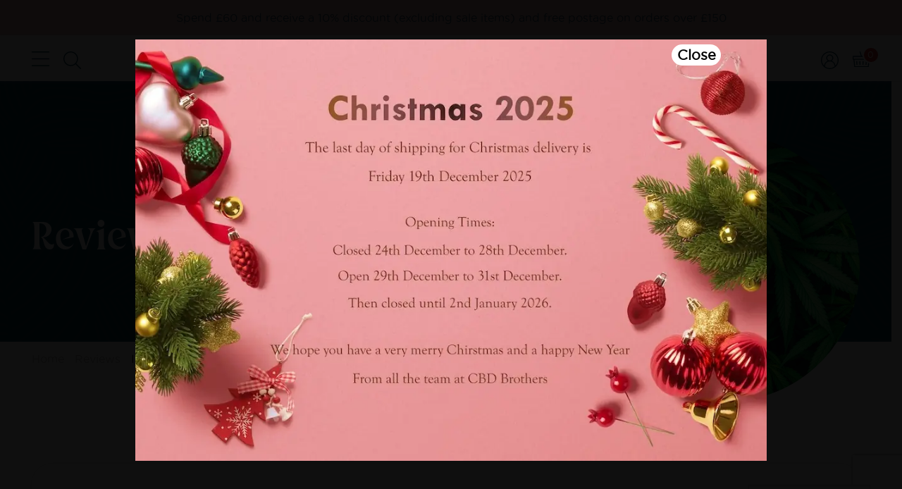

--- FILE ---
content_type: text/html; charset=UTF-8
request_url: https://cbdbrothers.com/reviews/i-am-thrilled-to-have-found-cbd-bros/
body_size: 25461
content:
<!DOCTYPE html>
<html lang="en-GB">
<head><style>img.lazy{min-height:1px}</style><link href="https://cbdbrothers.com/wp-content/plugins/w3-total-cache/pub/js/lazyload.min.js" as="script">
<!-- Google Tag Manager -->
<script>(function(w,d,s,l,i){w[l]=w[l]||[];w[l].push({'gtm.start':
new Date().getTime(),event:'gtm.js'});var f=d.getElementsByTagName(s)[0],
j=d.createElement(s),dl=l!='dataLayer'?'&l='+l:'';j.async=true;j.src=
'https://www.googletagmanager.com/gtm.js?id='+i+dl;f.parentNode.insertBefore(j,f);
})(window,document,'script','dataLayer','GTM-P2HRXSG');</script>
<!-- End Google Tag Manager -->
<meta name="viewport" content="width=device-width">
<title>I am thrilled to have found CBD Bros - CBD Brothers | The Original Alternative</title>
<meta name='robots' content='index, follow, max-image-preview:large, max-snippet:-1, max-video-preview:-1' />
	<style>img:is([sizes="auto" i], [sizes^="auto," i]) { contain-intrinsic-size: 3000px 1500px }</style>
	
	<!-- This site is optimized with the Yoast SEO plugin v26.5 - https://yoast.com/wordpress/plugins/seo/ -->
	<link rel="canonical" href="https://cbdbrothers.com/reviews/i-am-thrilled-to-have-found-cbd-bros/" />
	<meta property="og:locale" content="en_GB" />
	<meta property="og:type" content="article" />
	<meta property="og:title" content="I am thrilled to have found CBD Bros - CBD Brothers" />
	<meta property="og:description" content="I am thrilled to have found CBD Bros, I use the oils on both my dogs and for myself. My old dog was diagnosed with chronic bronchitis after about 5 weeks on the green oil no longer a problem, my vet was puzzled but unimpressed. I use silver on my epileptic dog and I use [&hellip;]" />
	<meta property="og:url" content="https://cbdbrothers.com/reviews/i-am-thrilled-to-have-found-cbd-bros/" />
	<meta property="og:site_name" content="CBD Brothers" />
	<meta name="twitter:card" content="summary_large_image" />
	<script type="application/ld+json" class="yoast-schema-graph">{"@context":"https://schema.org","@graph":[{"@type":"WebPage","@id":"https://cbdbrothers.com/reviews/i-am-thrilled-to-have-found-cbd-bros/","url":"https://cbdbrothers.com/reviews/i-am-thrilled-to-have-found-cbd-bros/","name":"I am thrilled to have found CBD Bros - CBD Brothers","isPartOf":{"@id":"https://cbdbrothers.com/#website"},"datePublished":"2022-08-07T18:16:49+00:00","breadcrumb":{"@id":"https://cbdbrothers.com/reviews/i-am-thrilled-to-have-found-cbd-bros/#breadcrumb"},"inLanguage":"en-GB","potentialAction":[{"@type":"ReadAction","target":["https://cbdbrothers.com/reviews/i-am-thrilled-to-have-found-cbd-bros/"]}]},{"@type":"BreadcrumbList","@id":"https://cbdbrothers.com/reviews/i-am-thrilled-to-have-found-cbd-bros/#breadcrumb","itemListElement":[{"@type":"ListItem","position":1,"name":"Home","item":"https://cbdbrothers.com/"},{"@type":"ListItem","position":2,"name":"Reviews","item":"https://cbdbrothers.com/reviews/"},{"@type":"ListItem","position":3,"name":"I am thrilled to have found CBD Bros"}]},{"@type":"WebSite","@id":"https://cbdbrothers.com/#website","url":"https://cbdbrothers.com/","name":"CBD Brothers","description":"The Original Alternative","potentialAction":[{"@type":"SearchAction","target":{"@type":"EntryPoint","urlTemplate":"https://cbdbrothers.com/?s={search_term_string}"},"query-input":{"@type":"PropertyValueSpecification","valueRequired":true,"valueName":"search_term_string"}}],"inLanguage":"en-GB"}]}</script>
	<!-- / Yoast SEO plugin. -->


<link rel='dns-prefetch' href='//kit.fontawesome.com' />
<link rel='dns-prefetch' href='//www.googletagmanager.com' />
<link rel='stylesheet' id='wc-points-and-rewards-blocks-integration-css' href='https://cbdbrothers.com/wp-content/plugins/woocommerce-points-and-rewards/build/style-index.css' type='text/css' media='all' />
<link rel='stylesheet' id='woocommerce-smart-coupons-available-coupons-block-css' href='https://cbdbrothers.com/wp-content/plugins/woocommerce-smart-coupons/blocks/build/style-woocommerce-smart-coupons-available-coupons-block.css' type='text/css' media='all' />
<link rel='stylesheet' id='wp-components-css' href='https://cbdbrothers.com/wp-includes/css/dist/components/style.min.css' type='text/css' media='all' />
<link rel='stylesheet' id='woocommerce-smart-coupons-send-coupon-form-block-css' href='https://cbdbrothers.com/wp-content/plugins/woocommerce-smart-coupons/blocks/build/style-woocommerce-smart-coupons-send-coupon-form-block.css' type='text/css' media='all' />
<link rel='stylesheet' id='woocommerce-smart-coupons-action-tab-frontend-css' href='https://cbdbrothers.com/wp-content/plugins/woocommerce-smart-coupons/blocks/build/style-woocommerce-smart-coupons-action-tab-frontend.css' type='text/css' media='all' />
<link rel='stylesheet' id='styles-css' href='https://cbdbrothers.com/wp-content/themes/cbd-brothers/style.css' type='text/css' media='all' />
<style id='classic-theme-styles-inline-css' type='text/css'>
/*! This file is auto-generated */
.wp-block-button__link{color:#fff;background-color:#32373c;border-radius:9999px;box-shadow:none;text-decoration:none;padding:calc(.667em + 2px) calc(1.333em + 2px);font-size:1.125em}.wp-block-file__button{background:#32373c;color:#fff;text-decoration:none}
</style>
<link rel='stylesheet' id='wp-preferences-css' href='https://cbdbrothers.com/wp-includes/css/dist/preferences/style.min.css' type='text/css' media='all' />
<link rel='stylesheet' id='wp-block-editor-css' href='https://cbdbrothers.com/wp-includes/css/dist/block-editor/style.min.css' type='text/css' media='all' />
<link rel='stylesheet' id='popup-maker-block-library-style-css' href='https://cbdbrothers.com/wp-content/plugins/popup-maker/dist/packages/block-library-style.css' type='text/css' media='all' />
<style id='yaydp-saved-amount-style-inline-css' type='text/css'>


</style>
<link rel='stylesheet' id='wc-gift-cards-blocks-integration-css' href='https://cbdbrothers.com/wp-content/plugins/woocommerce-gift-cards/assets/dist/frontend/blocks.css' type='text/css' media='all' />
<style id='global-styles-inline-css' type='text/css'>
:root{--wp--preset--aspect-ratio--square: 1;--wp--preset--aspect-ratio--4-3: 4/3;--wp--preset--aspect-ratio--3-4: 3/4;--wp--preset--aspect-ratio--3-2: 3/2;--wp--preset--aspect-ratio--2-3: 2/3;--wp--preset--aspect-ratio--16-9: 16/9;--wp--preset--aspect-ratio--9-16: 9/16;--wp--preset--color--black: #000000;--wp--preset--color--cyan-bluish-gray: #abb8c3;--wp--preset--color--white: #ffffff;--wp--preset--color--pale-pink: #f78da7;--wp--preset--color--vivid-red: #cf2e2e;--wp--preset--color--luminous-vivid-orange: #ff6900;--wp--preset--color--luminous-vivid-amber: #fcb900;--wp--preset--color--light-green-cyan: #7bdcb5;--wp--preset--color--vivid-green-cyan: #00d084;--wp--preset--color--pale-cyan-blue: #8ed1fc;--wp--preset--color--vivid-cyan-blue: #0693e3;--wp--preset--color--vivid-purple: #9b51e0;--wp--preset--gradient--vivid-cyan-blue-to-vivid-purple: linear-gradient(135deg,rgba(6,147,227,1) 0%,rgb(155,81,224) 100%);--wp--preset--gradient--light-green-cyan-to-vivid-green-cyan: linear-gradient(135deg,rgb(122,220,180) 0%,rgb(0,208,130) 100%);--wp--preset--gradient--luminous-vivid-amber-to-luminous-vivid-orange: linear-gradient(135deg,rgba(252,185,0,1) 0%,rgba(255,105,0,1) 100%);--wp--preset--gradient--luminous-vivid-orange-to-vivid-red: linear-gradient(135deg,rgba(255,105,0,1) 0%,rgb(207,46,46) 100%);--wp--preset--gradient--very-light-gray-to-cyan-bluish-gray: linear-gradient(135deg,rgb(238,238,238) 0%,rgb(169,184,195) 100%);--wp--preset--gradient--cool-to-warm-spectrum: linear-gradient(135deg,rgb(74,234,220) 0%,rgb(151,120,209) 20%,rgb(207,42,186) 40%,rgb(238,44,130) 60%,rgb(251,105,98) 80%,rgb(254,248,76) 100%);--wp--preset--gradient--blush-light-purple: linear-gradient(135deg,rgb(255,206,236) 0%,rgb(152,150,240) 100%);--wp--preset--gradient--blush-bordeaux: linear-gradient(135deg,rgb(254,205,165) 0%,rgb(254,45,45) 50%,rgb(107,0,62) 100%);--wp--preset--gradient--luminous-dusk: linear-gradient(135deg,rgb(255,203,112) 0%,rgb(199,81,192) 50%,rgb(65,88,208) 100%);--wp--preset--gradient--pale-ocean: linear-gradient(135deg,rgb(255,245,203) 0%,rgb(182,227,212) 50%,rgb(51,167,181) 100%);--wp--preset--gradient--electric-grass: linear-gradient(135deg,rgb(202,248,128) 0%,rgb(113,206,126) 100%);--wp--preset--gradient--midnight: linear-gradient(135deg,rgb(2,3,129) 0%,rgb(40,116,252) 100%);--wp--preset--font-size--small: 13px;--wp--preset--font-size--medium: 20px;--wp--preset--font-size--large: 36px;--wp--preset--font-size--x-large: 42px;--wp--preset--spacing--20: 0.44rem;--wp--preset--spacing--30: 0.67rem;--wp--preset--spacing--40: 1rem;--wp--preset--spacing--50: 1.5rem;--wp--preset--spacing--60: 2.25rem;--wp--preset--spacing--70: 3.38rem;--wp--preset--spacing--80: 5.06rem;--wp--preset--shadow--natural: 6px 6px 9px rgba(0, 0, 0, 0.2);--wp--preset--shadow--deep: 12px 12px 50px rgba(0, 0, 0, 0.4);--wp--preset--shadow--sharp: 6px 6px 0px rgba(0, 0, 0, 0.2);--wp--preset--shadow--outlined: 6px 6px 0px -3px rgba(255, 255, 255, 1), 6px 6px rgba(0, 0, 0, 1);--wp--preset--shadow--crisp: 6px 6px 0px rgba(0, 0, 0, 1);}:where(.is-layout-flex){gap: 0.5em;}:where(.is-layout-grid){gap: 0.5em;}body .is-layout-flex{display: flex;}.is-layout-flex{flex-wrap: wrap;align-items: center;}.is-layout-flex > :is(*, div){margin: 0;}body .is-layout-grid{display: grid;}.is-layout-grid > :is(*, div){margin: 0;}:where(.wp-block-columns.is-layout-flex){gap: 2em;}:where(.wp-block-columns.is-layout-grid){gap: 2em;}:where(.wp-block-post-template.is-layout-flex){gap: 1.25em;}:where(.wp-block-post-template.is-layout-grid){gap: 1.25em;}.has-black-color{color: var(--wp--preset--color--black) !important;}.has-cyan-bluish-gray-color{color: var(--wp--preset--color--cyan-bluish-gray) !important;}.has-white-color{color: var(--wp--preset--color--white) !important;}.has-pale-pink-color{color: var(--wp--preset--color--pale-pink) !important;}.has-vivid-red-color{color: var(--wp--preset--color--vivid-red) !important;}.has-luminous-vivid-orange-color{color: var(--wp--preset--color--luminous-vivid-orange) !important;}.has-luminous-vivid-amber-color{color: var(--wp--preset--color--luminous-vivid-amber) !important;}.has-light-green-cyan-color{color: var(--wp--preset--color--light-green-cyan) !important;}.has-vivid-green-cyan-color{color: var(--wp--preset--color--vivid-green-cyan) !important;}.has-pale-cyan-blue-color{color: var(--wp--preset--color--pale-cyan-blue) !important;}.has-vivid-cyan-blue-color{color: var(--wp--preset--color--vivid-cyan-blue) !important;}.has-vivid-purple-color{color: var(--wp--preset--color--vivid-purple) !important;}.has-black-background-color{background-color: var(--wp--preset--color--black) !important;}.has-cyan-bluish-gray-background-color{background-color: var(--wp--preset--color--cyan-bluish-gray) !important;}.has-white-background-color{background-color: var(--wp--preset--color--white) !important;}.has-pale-pink-background-color{background-color: var(--wp--preset--color--pale-pink) !important;}.has-vivid-red-background-color{background-color: var(--wp--preset--color--vivid-red) !important;}.has-luminous-vivid-orange-background-color{background-color: var(--wp--preset--color--luminous-vivid-orange) !important;}.has-luminous-vivid-amber-background-color{background-color: var(--wp--preset--color--luminous-vivid-amber) !important;}.has-light-green-cyan-background-color{background-color: var(--wp--preset--color--light-green-cyan) !important;}.has-vivid-green-cyan-background-color{background-color: var(--wp--preset--color--vivid-green-cyan) !important;}.has-pale-cyan-blue-background-color{background-color: var(--wp--preset--color--pale-cyan-blue) !important;}.has-vivid-cyan-blue-background-color{background-color: var(--wp--preset--color--vivid-cyan-blue) !important;}.has-vivid-purple-background-color{background-color: var(--wp--preset--color--vivid-purple) !important;}.has-black-border-color{border-color: var(--wp--preset--color--black) !important;}.has-cyan-bluish-gray-border-color{border-color: var(--wp--preset--color--cyan-bluish-gray) !important;}.has-white-border-color{border-color: var(--wp--preset--color--white) !important;}.has-pale-pink-border-color{border-color: var(--wp--preset--color--pale-pink) !important;}.has-vivid-red-border-color{border-color: var(--wp--preset--color--vivid-red) !important;}.has-luminous-vivid-orange-border-color{border-color: var(--wp--preset--color--luminous-vivid-orange) !important;}.has-luminous-vivid-amber-border-color{border-color: var(--wp--preset--color--luminous-vivid-amber) !important;}.has-light-green-cyan-border-color{border-color: var(--wp--preset--color--light-green-cyan) !important;}.has-vivid-green-cyan-border-color{border-color: var(--wp--preset--color--vivid-green-cyan) !important;}.has-pale-cyan-blue-border-color{border-color: var(--wp--preset--color--pale-cyan-blue) !important;}.has-vivid-cyan-blue-border-color{border-color: var(--wp--preset--color--vivid-cyan-blue) !important;}.has-vivid-purple-border-color{border-color: var(--wp--preset--color--vivid-purple) !important;}.has-vivid-cyan-blue-to-vivid-purple-gradient-background{background: var(--wp--preset--gradient--vivid-cyan-blue-to-vivid-purple) !important;}.has-light-green-cyan-to-vivid-green-cyan-gradient-background{background: var(--wp--preset--gradient--light-green-cyan-to-vivid-green-cyan) !important;}.has-luminous-vivid-amber-to-luminous-vivid-orange-gradient-background{background: var(--wp--preset--gradient--luminous-vivid-amber-to-luminous-vivid-orange) !important;}.has-luminous-vivid-orange-to-vivid-red-gradient-background{background: var(--wp--preset--gradient--luminous-vivid-orange-to-vivid-red) !important;}.has-very-light-gray-to-cyan-bluish-gray-gradient-background{background: var(--wp--preset--gradient--very-light-gray-to-cyan-bluish-gray) !important;}.has-cool-to-warm-spectrum-gradient-background{background: var(--wp--preset--gradient--cool-to-warm-spectrum) !important;}.has-blush-light-purple-gradient-background{background: var(--wp--preset--gradient--blush-light-purple) !important;}.has-blush-bordeaux-gradient-background{background: var(--wp--preset--gradient--blush-bordeaux) !important;}.has-luminous-dusk-gradient-background{background: var(--wp--preset--gradient--luminous-dusk) !important;}.has-pale-ocean-gradient-background{background: var(--wp--preset--gradient--pale-ocean) !important;}.has-electric-grass-gradient-background{background: var(--wp--preset--gradient--electric-grass) !important;}.has-midnight-gradient-background{background: var(--wp--preset--gradient--midnight) !important;}.has-small-font-size{font-size: var(--wp--preset--font-size--small) !important;}.has-medium-font-size{font-size: var(--wp--preset--font-size--medium) !important;}.has-large-font-size{font-size: var(--wp--preset--font-size--large) !important;}.has-x-large-font-size{font-size: var(--wp--preset--font-size--x-large) !important;}
:where(.wp-block-post-template.is-layout-flex){gap: 1.25em;}:where(.wp-block-post-template.is-layout-grid){gap: 1.25em;}
:where(.wp-block-columns.is-layout-flex){gap: 2em;}:where(.wp-block-columns.is-layout-grid){gap: 2em;}
:root :where(.wp-block-pullquote){font-size: 1.5em;line-height: 1.6;}
</style>
<link rel='stylesheet' id='contact-form-7-css' href='https://cbdbrothers.com/wp-content/plugins/contact-form-7/includes/css/styles.css' type='text/css' media='all' />
<link rel='stylesheet' id='ced_cng-style-css' href='https://cbdbrothers.com/wp-content/plugins/one-click-order-reorder/assets/css/style.min.css' type='text/css' media='all' />
<link rel='stylesheet' id='logo_styles-css' href='https://cbdbrothers.com/wp-content/plugins/so-created-by/css/styles.css' type='text/css' media='all' />
<style id='woocommerce-inline-inline-css' type='text/css'>
.woocommerce form .form-row .required { visibility: visible; }
</style>
<link rel='stylesheet' id='gens-raf-css' href='https://cbdbrothers.com/wp-content/plugins/wpgens-refer-a-friend-premium/assets/css/gens-raf.css' type='text/css' media='all' />
<link rel='stylesheet' id='wc-gc-css-css' href='https://cbdbrothers.com/wp-content/plugins/woocommerce-gift-cards/assets/css/frontend/woocommerce.css' type='text/css' media='all' />
<link rel='stylesheet' id='wc-prl-css-css' href='https://cbdbrothers.com/wp-content/plugins/woocommerce-product-recommendations/assets/css/frontend/woocommerce.css' type='text/css' media='all' />
<link rel='stylesheet' id='it-gift-owl-carousel-style-css' href='https://cbdbrothers.com/wp-content/plugins/ithemeland-free-gifts-for-woocommerce/frontend/assets/css/owl-carousel/owl.carousel.min.css' type='text/css' media='all' />
<link rel='stylesheet' id='it-gift-style-css' href='https://cbdbrothers.com/wp-content/plugins/ithemeland-free-gifts-for-woocommerce/frontend/assets/css/style/style.css' type='text/css' media='all' />
<link rel='stylesheet' id='it-gift-popup-css' href='https://cbdbrothers.com/wp-content/plugins/ithemeland-free-gifts-for-woocommerce/frontend/assets/css/popup/popup.css' type='text/css' media='all' />
<link rel='stylesheet' id='dashicons-css' href='https://cbdbrothers.com/wp-includes/css/dashicons.min.css' type='text/css' media='all' />
<link rel='stylesheet' id='yaydp-frontend-countdown-css' href='https://cbdbrothers.com/wp-content/plugins/yaypricing-pro/assets/css/countdown.css' type='text/css' media='all' />
<link rel='stylesheet' id='yaydp-frontend-encouraged-notice-css' href='https://cbdbrothers.com/wp-content/plugins/yaypricing-pro/assets/css/encouraged-notice.css' type='text/css' media='all' />
<link rel='stylesheet' id='yaydp-frontend-free-gift-notice-css' href='https://cbdbrothers.com/wp-content/plugins/yaypricing-pro/assets/css/free-gift-notice.css' type='text/css' media='all' />
<link rel='stylesheet' id='yaydp-frontend-index-css' href='https://cbdbrothers.com/wp-content/plugins/yaypricing-pro/assets/css/index.css' type='text/css' media='all' />
<link rel='stylesheet' id='yaydp-frontend-change-free-products-css' href='https://cbdbrothers.com/wp-content/plugins/yaypricing-pro/assets/css/change-free-products.css' type='text/css' media='all' />
<link rel='stylesheet' id='brands-styles-css' href='https://cbdbrothers.com/wp-content/plugins/woocommerce/assets/css/brands.css' type='text/css' media='all' />
<link rel='stylesheet' id='dflip-style-css' href='https://cbdbrothers.com/wp-content/plugins/3d-flipbook-dflip-lite/assets/css/dflip.min.css' type='text/css' media='all' />
<link rel='stylesheet' id='popup-maker-site-css' href='//cbdbrothers.com/wp-content/uploads/pum/pum-site-styles.css' type='text/css' media='all' />
<script type="text/javascript" id="woocommerce-google-analytics-integration-gtag-js-after">
/* <![CDATA[ */
/* Google Analytics for WooCommerce (gtag.js) */
					window.dataLayer = window.dataLayer || [];
					function gtag(){dataLayer.push(arguments);}
					// Set up default consent state.
					for ( const mode of [{"analytics_storage":"denied","ad_storage":"denied","ad_user_data":"denied","ad_personalization":"denied","region":["AT","BE","BG","HR","CY","CZ","DK","EE","FI","FR","DE","GR","HU","IS","IE","IT","LV","LI","LT","LU","MT","NL","NO","PL","PT","RO","SK","SI","ES","SE","GB","CH"]}] || [] ) {
						gtag( "consent", "default", { "wait_for_update": 500, ...mode } );
					}
					gtag("js", new Date());
					gtag("set", "developer_id.dOGY3NW", true);
					gtag("config", "G-RERV8YS18R", {"track_404":true,"allow_google_signals":true,"logged_in":false,"linker":{"domains":[],"allow_incoming":false},"custom_map":{"dimension1":"logged_in"}});
/* ]]> */
</script>
<script type="text/javascript" src="https://cbdbrothers.com/wp-content/themes/cbd-brothers/js/jquery.js" id="jquery-js"></script>
<script type="text/javascript" src="https://cbdbrothers.com/wp-content/plugins/woocommerce/assets/js/jquery-blockui/jquery.blockUI.min.js" id="wc-jquery-blockui-js" defer="defer" data-wp-strategy="defer"></script>
<script type="text/javascript" src="https://cbdbrothers.com/wp-content/plugins/woocommerce/assets/js/js-cookie/js.cookie.min.js" id="wc-js-cookie-js" defer="defer" data-wp-strategy="defer"></script>
<script type="text/javascript" id="woocommerce-js-extra">
/* <![CDATA[ */
var woocommerce_params = {"ajax_url":"\/wp-admin\/admin-ajax.php","wc_ajax_url":"\/?wc-ajax=%%endpoint%%","i18n_password_show":"Show password","i18n_password_hide":"Hide password"};
/* ]]> */
</script>
<script type="text/javascript" src="https://cbdbrothers.com/wp-content/plugins/woocommerce/assets/js/frontend/woocommerce.min.js" id="woocommerce-js" defer="defer" data-wp-strategy="defer"></script>
<script type="text/javascript" src="https://cbdbrothers.com/wp-content/plugins/wpgens-refer-a-friend-premium/assets/js/cookie.min.js" id="gens-raf_cookieJS-js"></script>
<script type="text/javascript" id="gens-raf-js-js-extra">
/* <![CDATA[ */
var gens_raf = {"cookieTime":"30","ajax_url":"https:\/\/cbdbrothers.com\/wp-admin\/admin-ajax.php","success_msg":"Invitation has been sent!"};
/* ]]> */
</script>
<script type="text/javascript" src="https://cbdbrothers.com/wp-content/plugins/wpgens-refer-a-friend-premium/assets/js/gens-raf-public.js" id="gens-raf-js-js"></script>
<script type="text/javascript" src="https://cbdbrothers.com/wp-content/plugins/ithemeland-free-gifts-for-woocommerce/frontend/assets/js/owl-carousel/owl.carousel.min.js" id="owl-carousel-js"></script>
<script type="text/javascript" src="https://cbdbrothers.com/wp-content/plugins/ithemeland-free-gifts-for-woocommerce/frontend/assets/js/scrollbar/jquery.scrollbar.min.js" id="pw-gift-scrollbar-js-js"></script>
<script type="text/javascript" id="wc-settings-dep-in-header-js-after">
/* <![CDATA[ */
console.warn( "Scripts that have a dependency on [wc-settings, wc-blocks-checkout] must be loaded in the footer, pw-gift-add-jquery-adv was registered to load in the header, but has been switched to load in the footer instead. See https://github.com/woocommerce/woocommerce-gutenberg-products-block/pull/5059" );
/* ]]> */
</script>
<script></script><link rel="https://api.w.org/" href="https://cbdbrothers.com/wp-json/" /><link rel="alternate" title="oEmbed (JSON)" type="application/json+oembed" href="https://cbdbrothers.com/wp-json/oembed/1.0/embed?url=https%3A%2F%2Fcbdbrothers.com%2Freviews%2Fi-am-thrilled-to-have-found-cbd-bros%2F" />
<link rel="alternate" title="oEmbed (XML)" type="text/xml+oembed" href="https://cbdbrothers.com/wp-json/oembed/1.0/embed?url=https%3A%2F%2Fcbdbrothers.com%2Freviews%2Fi-am-thrilled-to-have-found-cbd-bros%2F&#038;format=xml" />
<!-- start Simple Custom CSS and JS -->
<style type="text/css">
.pum-theme-77670 .pum-content + .pum-close, .pum-theme-content-only .pum-content + .pum-close {
    position: absolute;
    height: 30px;
    width: 70px;
    left: auto;
    right: 65px!important;
    bottom: auto;
    top: 7px;
    padding: 0px;
    color: #000000;
    font-family: inherit;
    font-weight: 700;
    font-size: 20px!important;
    line-height: 20px;
    box-shadow: 0px 0px 0px 0px rgba(2, 2, 2, 0.00);
    text-shadow: 0px 0px 0px rgba(0, 0, 0, 0.00);
    background-color: #fff;
}

</style>
<!-- end Simple Custom CSS and JS -->
<!-- start Simple Custom CSS and JS -->
<style type="text/css">
.navigation__list .sub-menu {
    width: 300px!important;
}

.navigation__item-link-sub {
    color: #003855;
    text-decoration: none;
    padding-left: 0px;
    -webkit-transition: all .6s;
    -moz-transition: all .6s;
    -ms-transition: all .6s;
    -o-transition: all .6s;
    transition: all .6s;
    display: block;
    margin-bottom: -6px!important;
}</style>
<!-- end Simple Custom CSS and JS -->
	<noscript><style>.woocommerce-product-gallery{ opacity: 1 !important; }</style></noscript>
	<meta name="generator" content="Powered by WPBakery Page Builder - drag and drop page builder for WordPress."/>
<noscript><style> .wpb_animate_when_almost_visible { opacity: 1; }</style></noscript>
<!-- Google tag (gtag.js) -->
<script async src="https://www.googletagmanager.com/gtag/js?id=G-R0GZBNQWN2"></script>
<script>
  window.dataLayer = window.dataLayer || [];
  function gtag(){dataLayer.push(arguments);}
  gtag('js', new Date());

  gtag('config', 'G-R0GZBNQWN2');
</script>

</head>

<body class="wp-singular review-template-default single single-review postid-6610 wp-theme-cbd-brothers theme-cbd-brothers woocommerce-no-js wpb-js-composer js-comp-ver-8.7.2 vc_responsive">
<!-- Google Tag Manager (noscript) -->
<noscript><iframe src="https://www.googletagmanager.com/ns.html?id=GTM-P2HRXSG" height="0" width="0" style="display:none;visibility:hidden"></iframe></noscript>
<!-- End Google Tag Manager (noscript) -->

<section class="holder">
	<header class="header">

					<div class="header__offer-tagline">
				<em class="header__offer-tagline-text">Spend £60 and receive a 10% discount (excluding sale items) and free postage on orders over £150</em>
			</div>
		
		<div class="header__main-header">
			<div class="header__main-header-inner content">
				<a href="https://cbdbrothers.com" class="header__logo">
					<img src="data:image/svg+xml,%3Csvg%20xmlns='http://www.w3.org/2000/svg'%20viewBox='0%200%20110%20116'%3E%3C/svg%3E" data-src="https://cbdbrothers.com/wp-content/themes/cbd-brothers/images/logo.svg" alt="CBD Brothers Logo" class="header__logo-image lazy" width="110" height="116" />
				</a>
				<div class="header__icon-container header__icon-container--left">
					<label class="header__icon-item header__icon-item--hamburger js-navigation-toggle">
						<svg class="header__icon" viewBox="0 0 50 43"><use xlink:href="https://cbdbrothers.com/wp-content/themes/cbd-brothers/images/svg-sprite.svg#hamburger" /></svg>
					</label>					
					<label class="header__icon-item header__icon-item--search js-search-toggle">
						<svg class="header__icon" viewBox="0 0 50 50"><use xlink:href="https://cbdbrothers.com/wp-content/themes/cbd-brothers/images/svg-sprite.svg#search" /></svg>
					</label>
				</div>
				<nav class="navigation">
					<label class="navigation__close-navigation js-close-overlay">
						<span class="navigation__close-navigation-icon far fa-times"></span>
					</label>
					<ul id="menu-header-menu-left" class="navigation__list navigation__list--left"><li id="menu-item-84" class="menu-item menu-item-type-post_type menu-item-object-page menu-item-has-children menu-item-84 navigation__list-item navigation__list-item--children "><a href="https://cbdbrothers.com/shop/" class="navigation__item-link">Shop</a><span class="navigation__sub-menu-arrow js-toggle-sub-nav fas fa-chevron-down">+</span>
<ul class="sub-menu">
	<li id="menu-item-78730" class="menu-item menu-item-type-post_type menu-item-object-page menu-item-78730 navigation__list-item-sub "><a href="https://cbdbrothers.com/gifts-under-10/" class="navigation__item-link-sub">Gifts Under £10</a></li>
	<li id="menu-item-78728" class="menu-item menu-item-type-post_type menu-item-object-page menu-item-78728 navigation__list-item-sub "><a href="https://cbdbrothers.com/gifts-under-20/" class="navigation__item-link-sub">Gifts Under £20</a></li>
	<li id="menu-item-78729" class="menu-item menu-item-type-post_type menu-item-object-page menu-item-78729 navigation__list-item-sub "><a href="https://cbdbrothers.com/gifts-under-30/" class="navigation__item-link-sub">Gifts Under £30</a></li>
	<li id="menu-item-90" class="menu-item menu-item-type-taxonomy menu-item-object-product_cat menu-item-90 navigation__list-item-sub "><a href="https://cbdbrothers.com/product-category/cbd-oils/" class="navigation__item-link-sub">CBD Oils</a></li>
	<li id="menu-item-87" class="menu-item menu-item-type-taxonomy menu-item-object-product_cat menu-item-87 navigation__list-item-sub "><a href="https://cbdbrothers.com/product-category/cbd-capsules/" class="navigation__item-link-sub">CBD Capsules</a></li>
	<li id="menu-item-25140" class="menu-item menu-item-type-taxonomy menu-item-object-product_cat menu-item-25140 navigation__list-item-sub "><a href="https://cbdbrothers.com/product-category/cbd-bundles/" class="navigation__item-link-sub">Bundles</a></li>
	<li id="menu-item-91" class="menu-item menu-item-type-taxonomy menu-item-object-product_cat menu-item-91 navigation__list-item-sub "><a href="https://cbdbrothers.com/product-category/cbd-patches/" class="navigation__item-link-sub">CBD Patches</a></li>
	<li id="menu-item-86" class="menu-item menu-item-type-taxonomy menu-item-object-product_cat menu-item-86 navigation__list-item-sub "><a href="https://cbdbrothers.com/product-category/cbd-balms/" class="navigation__item-link-sub">CBD Balms</a></li>
	<li id="menu-item-88" class="menu-item menu-item-type-taxonomy menu-item-object-product_cat menu-item-88 navigation__list-item-sub "><a href="https://cbdbrothers.com/product-category/cbd-edibles/" class="navigation__item-link-sub">CBD Edibles</a></li>
	<li id="menu-item-894" class="menu-item menu-item-type-taxonomy menu-item-object-product_cat menu-item-894 navigation__list-item-sub "><a href="https://cbdbrothers.com/product-category/whole-plant-extract/" class="navigation__item-link-sub">CBD Whole Plant Extract</a></li>
	<li id="menu-item-1118" class="menu-item menu-item-type-taxonomy menu-item-object-product_cat menu-item-1118 navigation__list-item-sub "><a href="https://cbdbrothers.com/product-category/cbd-cosmetics/" class="navigation__item-link-sub">CBD Cosmetics</a></li>
	<li id="menu-item-1148" class="menu-item menu-item-type-taxonomy menu-item-object-product_cat menu-item-1148 navigation__list-item-sub "><a href="https://cbdbrothers.com/product-category/cbd-vape/" class="navigation__item-link-sub">CBD Vape</a></li>
	<li id="menu-item-893" class="menu-item menu-item-type-taxonomy menu-item-object-product_cat menu-item-893 navigation__list-item-sub "><a href="https://cbdbrothers.com/product-category/thc-free/" class="navigation__item-link-sub">THC Free CBD</a></li>
	<li id="menu-item-89" class="menu-item menu-item-type-taxonomy menu-item-object-product_cat menu-item-89 navigation__list-item-sub "><a href="https://cbdbrothers.com/product-category/herbal-remedies/" class="navigation__item-link-sub">Herbal Remedies &amp; Nootropics</a></li>
	<li id="menu-item-92" class="menu-item menu-item-type-taxonomy menu-item-object-product_cat menu-item-92 navigation__list-item-sub "><a href="https://cbdbrothers.com/product-category/pets/" class="navigation__item-link-sub">Pets</a></li>
	<li id="menu-item-958" class="menu-item menu-item-type-taxonomy menu-item-object-product_cat menu-item-958 navigation__list-item-sub "><a href="https://cbdbrothers.com/product-category/make-your-own/" class="navigation__item-link-sub">Make Your Own</a></li>
	<li id="menu-item-957" class="menu-item menu-item-type-taxonomy menu-item-object-product_cat menu-item-957 navigation__list-item-sub "><a href="https://cbdbrothers.com/product-category/e-voucher/" class="navigation__item-link-sub">E-Voucher</a></li>
	<li id="menu-item-53073" class="menu-item menu-item-type-post_type menu-item-object-page menu-item-53073 navigation__list-item-sub "><a href="https://cbdbrothers.com/trial-sizes/" class="navigation__item-link-sub">Trial Sizes</a></li>
</ul>
</li>
<li id="menu-item-85" class="menu-item menu-item-type-custom menu-item-object-custom menu-item-has-children menu-item-85 navigation__list-item navigation__list-item--children "><a href="#" class="navigation__item-link">Learn</a><span class="navigation__sub-menu-arrow js-toggle-sub-nav fas fa-chevron-down">+</span>
<ul class="sub-menu">
	<li id="menu-item-99" class="menu-item menu-item-type-post_type menu-item-object-page current_page_parent menu-item-99 navigation__list-item-sub "><a href="https://cbdbrothers.com/news/" class="navigation__item-link-sub">News</a></li>
	<li id="menu-item-393" class="menu-item menu-item-type-post_type menu-item-object-page menu-item-393 navigation__list-item-sub "><a href="https://cbdbrothers.com/our-approach/" class="navigation__item-link-sub">Our Approach</a></li>
	<li id="menu-item-901" class="menu-item menu-item-type-post_type menu-item-object-page menu-item-901 navigation__list-item-sub "><a href="https://cbdbrothers.com/reseller/" class="navigation__item-link-sub">Become a Reseller</a></li>
	<li id="menu-item-1559" class="menu-item menu-item-type-post_type menu-item-object-page menu-item-1559 navigation__list-item-sub "><a href="https://cbdbrothers.com/loyalty-points/" class="navigation__item-link-sub">Loyalty Points</a></li>
	<li id="menu-item-1564" class="menu-item menu-item-type-post_type menu-item-object-page menu-item-1564 navigation__list-item-sub "><a href="https://cbdbrothers.com/refer-a-friend/" class="navigation__item-link-sub">Refer a Friend</a></li>
	<li id="menu-item-847" class="menu-item menu-item-type-custom menu-item-object-custom menu-item-847 navigation__list-item-sub "><a href="/faqs/" class="navigation__item-link-sub">FAQs</a></li>
</ul>
</li>
</ul>					<ul id="menu-header-menu-right" class="navigation__list navigation__list--right"><li id="menu-item-98" class="menu-item menu-item-type-post_type menu-item-object-page menu-item-has-children menu-item-98 navigation__list-item navigation__list-item--children "><a href="https://cbdbrothers.com/about-us/" class="navigation__item-link">About Us</a><span class="navigation__sub-menu-arrow js-toggle-sub-nav fas fa-chevron-down">+</span>
<ul class="sub-menu">
	<li id="menu-item-31174" class="menu-item menu-item-type-post_type menu-item-object-page menu-item-31174 navigation__list-item-sub "><a href="https://cbdbrothers.com/bse-shop/" class="navigation__item-link-sub">Bury St Edmunds Shop</a></li>
</ul>
</li>
<li id="menu-item-97" class="menu-item menu-item-type-post_type menu-item-object-page menu-item-97 navigation__list-item"><a href="https://cbdbrothers.com/contact-us/" class="navigation__item-link">Contact</a></li>
</ul>				</nav>				
				<div class="header__icon-container header__icon-container--right">
					<a href="https://cbdbrothers.com/my-account/" class="header__icon-item header__icon-item--account">
						<svg class="header__icon" viewBox="0 0 50 50"><use xlink:href="https://cbdbrothers.com/wp-content/themes/cbd-brothers/images/svg-sprite.svg#account" /></svg>
					</a>
					<a href="https://cbdbrothers.com/basket/" class="header__icon-item header__icon-item--basket js-basket-toggle" >
						<svg class="header__icon" viewBox="0 0 50 45"><use xlink:href="https://cbdbrothers.com/wp-content/themes/cbd-brothers/images/svg-sprite.svg#basket" /></svg>
						<span class="header__cart-count js-cart-count">0</span>
					</a>
				</div>
			</div>
		</div>

		<div class="search-bar">
			<label class="search-bar__close-search js-close-overlay">
				<span class="search-bar__close-search-icon far fa-times"></span>
			</label>
			<form action="https://cbdbrothers.com" class="search-bar__form content">
				<input type="text" name="s" placeholder="Type search term..." class="search-bar__form-field" autocomplete="off" />
			</form>
		</div>

	</header>
	
<main id="container" class="container" role="main">

<section class="page-banner js-animated-back-mover" id="page-banner">
		<div class="page-banner__pattern-overlay js-back-animate"></div>
	<div class="page-banner__inner content">
		<div class="page-banner__content ">
						<h1 class="page-banner__title ">Reviews</h1>
					</div>		
					<div class="page-banner__image-container page-banner__image-container--circle">
				<img src="data:image/svg+xml,%3Csvg%20xmlns='http://www.w3.org/2000/svg'%20viewBox='0%200%20480%20480'%3E%3C/svg%3E" data-src="https://cbdbrothers.com/wp-content/uploads/2025/02/Default-Image.png" class="page-banner__image lazy" alt="" width="480" height="480" />
			</div>		
			</div>
</section>
<div class="banner-meta content">
	<div class="banner-meta__inner">
		<div class="banner-meta__breadcrumbs">
			<a href="https://cbdbrothers.com/">Home</a> <a href="https://cbdbrothers.com/reviews/">Reviews</a>  I am thrilled to have found CBD...		</div>
											<a href="https://cbdbrothers.com/reviews/" class="banner-meta__back-link">
						<span class="banner-meta__back-link-icon far fa-arrow-left"></span>
						<span class="banner-meta__back-link-text">Back<span class="banner-meta__back-link-fulltext"> to Reviews</span></span>
					</a>
					</div>	
</div>

	<div class="reviews-single content">
		<div class="review-card review-card--block">
			<div class="review-card__top">
				<img src="data:image/svg+xml,%3Csvg%20xmlns='http://www.w3.org/2000/svg'%20viewBox='0%200%2060%2043'%3E%3C/svg%3E" data-src="https://cbdbrothers.com/wp-content/themes/cbd-brothers/images/review-quote-icon.svg" class="review-card__quote-icon lazy" alt="Quote Icon" width="60" height="43">
			</div>
			<div class="review-card__content">
				<h3 class="review-card__title">I am thrilled to have found CBD Bros</h3>
				<p>I am thrilled to have found CBD Bros, I use the oils on both my dogs and for myself. My old dog was diagnosed with chronic bronchitis after about 5 weeks on the green oil no longer a problem, my vet was puzzled but unimpressed. I use silver on my epileptic dog and I use blue for depression and purple for sleep all work amazingly well.</p>
			</div>
			<div class="review-card__bottom">								
				<p class="review-card__name">Pauline  Lishman </p>
				<img src="data:image/svg+xml,%3Csvg%20xmlns='http://www.w3.org/2000/svg'%20viewBox='0%200%20100%2019'%3E%3C/svg%3E" data-src="https://cbdbrothers.com/wp-content/themes/cbd-brothers/images/trust-rating/star-5.svg" class="review-card__stars lazy" alt="5 Star Review" width="100" height="19" />
			</div>							
		</div>	
	</div>

<section id="row-1" class="rb-contact-form row-item content">
	<div class="rb-contact-form__pattern-overlay"></div>
	<div class="rb-contact-form__content">
					<h2 class="rb-contact-form__title">Need help?</h2>
							<div class="rb-contact-form__info-text"><p>Get in touch with our team of specialists</p>
</div>
				
<div class="wpcf7 no-js" id="wpcf7-f314-o1" lang="en-US" dir="ltr" data-wpcf7-id="314">
<div class="screen-reader-response"><p role="status" aria-live="polite" aria-atomic="true"></p> <ul></ul></div>
<form action="/reviews/i-am-thrilled-to-have-found-cbd-bros/#wpcf7-f314-o1" method="post" class="wpcf7-form init" aria-label="Contact form" novalidate="novalidate" data-status="init">
<fieldset class="hidden-fields-container"><input type="hidden" name="_wpcf7" value="314" /><input type="hidden" name="_wpcf7_version" value="6.1.3" /><input type="hidden" name="_wpcf7_locale" value="en_US" /><input type="hidden" name="_wpcf7_unit_tag" value="wpcf7-f314-o1" /><input type="hidden" name="_wpcf7_container_post" value="0" /><input type="hidden" name="_wpcf7_posted_data_hash" value="" /><input type="hidden" name="_wpcf7_recaptcha_response" value="" />
</fieldset>
<div class="wpcf7-form-control-wrap half label-container"><input size="40" maxlength="400" class="wpcf7-form-control wpcf7-text wpcf7-validates-as-required" required required aria-required="true" aria-invalid="false" placeholder="Name" value="" type="text" name="fullname" /><label>Your Name</label></div> 
<div class="wpcf7-form-control-wrap half label-container"><input size="40" maxlength="400" class="wpcf7-form-control wpcf7-email wpcf7-validates-as-required wpcf7-text wpcf7-validates-as-email" required required aria-required="true" aria-invalid="false" placeholder="Email" value="" type="email" name="email" /><label>Your email</label></div>
<div class="wpcf7-form-control-wrap half label-container"><select class="wpcf7-form-control wpcf7-select wpcf7-validates-as-required" required required aria-required="true" aria-invalid="false" name="category"><option value="">&#8212;Please choose an option&#8212;</option><option value="Wholesale Enquiry">Wholesale Enquiry</option><option value="Cancer Enquiry">Cancer Enquiry</option><option value="Unable To Access My Account">Unable To Access My Account</option><option value="General Enquiry">General Enquiry</option><option value="Invoice Payments/Accounts">Invoice Payments/Accounts</option><option value="Other">Other</option></select></div>
<div class="wpcf7-form-control-wrap half label-container"><input size="40" maxlength="400" class="wpcf7-form-control wpcf7-text wpcf7-validates-as-required" required required aria-required="true" aria-invalid="false" placeholder="Subject" value="" type="text" name="subject" /><label>Subject</label></div>
<div class="full label-container"><textarea cols="40" rows="10" maxlength="2000" class="wpcf7-form-control wpcf7-textarea wpcf7-validates-as-required" required required aria-required="true" aria-invalid="false" placeholder="Message" name="message"></textarea><label>Message</label></div>
<div class="acceptance-container"><span class="wpcf7-form-control wpcf7-acceptance"><span class="wpcf7-list-item"><label><input type="checkbox" name="acceptance" value="1" aria-invalid="false" /><span class="wpcf7-list-item-label">I agree that CBD Brothers can use my details to reply to my enquiry.</span></label></span></span></div>
<div class="button-container"><input class="wpcf7-form-control wpcf7-submit has-spinner" type="submit" value="Send" /></div><input type='hidden' class='wpcf7-pum' value='{"closepopup":false,"closedelay":0,"openpopup":false,"openpopup_id":0}' /><div class="wpcf7-response-output" aria-hidden="true"></div>
</form>
</div>
	</div>
</section>

</main>

	<footer class="footer">

					<div class="footer__payment-methods">
									<h4 class="footer__payment-methods-title">Secure online payments</h4>
								<ul class="footer__payment-methods-list">
											<li class="footer__payment-method-item fab fa-cc-visa">
							<span class="footer__payment-method-text">Visa Credit Card</span>
						</li>
											<li class="footer__payment-method-item fab fa-cc-mastercard">
							<span class="footer__payment-method-text">MasterCard Credit Card</span>
						</li>
									</ul>
			</div>
		
		<div class="footer__main-footer">
			<div class="footer__top content">
				<h2 class="footer__title footer__title--main-menu"><a href="https://cbdbrothers.com" class="footer__title-link">CBD Brothers</a></h2>
				<ul id="menu-footer-main" class="footer__menu-list footer__menu-list--main"><li id="menu-item-105" class="menu-item menu-item-type-post_type menu-item-object-page menu-item-105 footer__menu-list-item"><a href="https://cbdbrothers.com/about-us/" class="footer__menu-item-link">About Us</a></li>
<li id="menu-item-1147" class="menu-item menu-item-type-post_type menu-item-object-page menu-item-1147 footer__menu-list-item"><a href="https://cbdbrothers.com/reseller/" class="footer__menu-item-link">Become a Reseller</a></li>
<li id="menu-item-106" class="menu-item menu-item-type-post_type menu-item-object-page current_page_parent menu-item-106 footer__menu-list-item"><a href="https://cbdbrothers.com/news/" class="footer__menu-item-link">News</a></li>
<li id="menu-item-407" class="menu-item menu-item-type-post_type_archive menu-item-object-faq menu-item-407 footer__menu-list-item"><a href="https://cbdbrothers.com/faqs/" class="footer__menu-item-link">FAQS</a></li>
</ul>
				<h2 class="footer__title footer__title--shop-menu"><a href="https://cbdbrothers.com/shop/" class="footer__title-link">Shop</a></h2>
				<ul id="menu-footer-shop" class="footer__menu-list footer__menu-list--shop"><li id="menu-item-111" class="menu-item menu-item-type-taxonomy menu-item-object-product_cat menu-item-111 footer__menu-list-item"><a href="https://cbdbrothers.com/product-category/cbd-oils/" class="footer__menu-item-link">CBD Oils</a></li>
<li id="menu-item-108" class="menu-item menu-item-type-taxonomy menu-item-object-product_cat menu-item-108 footer__menu-list-item"><a href="https://cbdbrothers.com/product-category/cbd-capsules/" class="footer__menu-item-link">CBD Capsules</a></li>
<li id="menu-item-109" class="menu-item menu-item-type-taxonomy menu-item-object-product_cat menu-item-109 footer__menu-list-item"><a href="https://cbdbrothers.com/product-category/cbd-edibles/" class="footer__menu-item-link">CBD Edibles</a></li>
<li id="menu-item-107" class="menu-item menu-item-type-taxonomy menu-item-object-product_cat menu-item-107 footer__menu-list-item"><a href="https://cbdbrothers.com/product-category/cbd-balms/" class="footer__menu-item-link">CBD Balms</a></li>
<li id="menu-item-112" class="menu-item menu-item-type-taxonomy menu-item-object-product_cat menu-item-112 footer__menu-list-item"><a href="https://cbdbrothers.com/product-category/cbd-patches/" class="footer__menu-item-link">CBD Patches</a></li>
</ul>
				<h2 class="footer__title footer__title--account-menu"><a href="https://cbdbrothers.com/my-account/" class="footer__title-link">My Account</a></h2>
				<ul id="menu-footer-account" class="footer__menu-list footer__menu-list--account"><li id="menu-item-114" class="menu-item menu-item-type-post_type menu-item-object-page menu-item-114 footer__menu-list-item"><a href="https://cbdbrothers.com/my-account/" class="footer__menu-item-link">Login</a></li>
<li id="menu-item-115" class="menu-item menu-item-type-post_type menu-item-object-page menu-item-115 footer__menu-list-item"><a href="https://cbdbrothers.com/basket/" class="footer__menu-item-link">Basket</a></li>
<li id="menu-item-119" class="menu-item menu-item-type-post_type menu-item-object-page menu-item-119 footer__menu-list-item"><a href="https://cbdbrothers.com/delivery-returns/" class="footer__menu-item-link">Delivery</a></li>
</ul>
				<h2 class="footer__title footer__title--contact"><a href="https://cbdbrothers.com/contact-us/" class="footer__title-link">Contact</a></h2>
				    				    					    						<div class="footer__contact-block">
    							<h3 class="footer__contact-block-title">Head Office</h3>
    							 										<address class="footer__address">
																							<p class="footer__address-line">CBD Brothers</p>
																							<p class="footer__address-line">4 The Traverse</p>
																							<p class="footer__address-line">Bury St Edmunds</p>
																							<p class="footer__address-line">IP33 1BJ</p>
																					</address>
									    							    								<p class="footer__contact-item footer__contact-item--telephone">
    									<a href="tel:01359242589" class="footer__contact-item-link">01359 242589</a>
    								</p>
    							    							    								<p class="footer__contact-item footer__contact-item--email">
    									<a href="mailto:info@cbdbrothers.com" class="footer__contact-item-link">info@cbdbrothers.com</a>
    								</p>
    							    							    								<div class="footer__opening-times">
    									<h4 class="footer__opening-times-title">Opening Times</h4>
    									<p class="footer__opening-times-text">Mon-Fri: 10am - 2.30pm <br /> Sat-Sun: Closed</p>
    								</div>
    							    						</div>
    					    				    					    						<div class="footer__contact-block">
    							<h3 class="footer__contact-block-title">Bury St Edmunds Store</h3>
    							 										<address class="footer__address">
																							<p class="footer__address-line">CBD Brothers</p>
																							<p class="footer__address-line">4 The Traverse</p>
																							<p class="footer__address-line">Bury St Edmunds</p>
																							<p class="footer__address-line">IP33 1BJ</p>
																					</address>
									    							    								<p class="footer__contact-item footer__contact-item--telephone">
    									<a href="tel:01284702232" class="footer__contact-item-link">01284 702232</a>
    								</p>
    							    							    								<p class="footer__contact-item footer__contact-item--email">
    									<a href="mailto:shop1@cbdbrothers.com" class="footer__contact-item-link">shop1@cbdbrothers.com</a>
    								</p>
    							    							    								<div class="footer__opening-times">
    									<h4 class="footer__opening-times-title">Opening Times</h4>
    									<p class="footer__opening-times-text">Mon-Sat: 10am - 4pm <br /> Sun: Closed</p>
    								</div>
    							    						</div>
    					    												<div class="footer__accreditation-container">
											<div class="footer__accreditation-logos">
															<div class="footer__accreditation-logo-item">
									<img src="data:image/svg+xml,%3Csvg%20xmlns='http://www.w3.org/2000/svg'%20viewBox='0%200%20250%20113'%3E%3C/svg%3E" data-src="https://cbdbrothers.com/wp-content/uploads/2023/01/canabis-industry-council-2.png" class="footer__accreditation-logo-image lazy" alt="" width="250" height="113" />
								</div>
															<div class="footer__accreditation-logo-item">
									<img src="data:image/svg+xml,%3Csvg%20xmlns='http://www.w3.org/2000/svg'%20viewBox='0%200%20143%2049'%3E%3C/svg%3E" data-src="https://cbdbrothers.com/wp-content/uploads/2023/01/EIHA.png" class="footer__accreditation-logo-image lazy" alt="" width="143" height="49" />
								</div>
															<div class="footer__accreditation-logo-item">
									<img src="data:image/svg+xml,%3Csvg%20xmlns='http://www.w3.org/2000/svg'%20viewBox='0%200%20300%20126'%3E%3C/svg%3E" data-src="https://cbdbrothers.com/wp-content/uploads/2023/01/NIHM-logo-600x251-1-300x126.png" class="footer__accreditation-logo-image lazy" alt="" width="300" height="126" />
								</div>
													</div>
														</div>
				<div class="footer__social-container">
						<ul class="social-links social-links--footer">
								<li class="social-links__item">
				<a href="https://www.facebook.com/cbdbrothers" target="_blank" class="social-links__link fab fa-facebook" tabindex="-1">
					<span class="social-links__text">CBD Brothers Facebook</span>
				</a>
			</li>
								<li class="social-links__item">
				<a href="https://twitter.com/CBDbrothers" target="_blank" class="social-links__link fab fa-twitter" tabindex="-1">
					<span class="social-links__text">CBD Brothers Twitter</span>
				</a>
			</li>
								<li class="social-links__item">
				<a href="https://www.linkedin.com/company/cbd-brothers/" target="_blank" class="social-links__link fab fa-linkedin-in" tabindex="-1">
					<span class="social-links__text">CBD Brothers LinkedIn</span>
				</a>
			</li>
								<li class="social-links__item">
				<a href="https://www.tiktok.com/@cbdbrothers" target="_blank" class="social-links__link fab fa-tiktok" tabindex="-1">
					<span class="social-links__text">CBD Brothers TikTok</span>
				</a>
			</li>
								<li class="social-links__item">
				<a href="https://www.instagram.com/cbdbrothers" target="_blank" class="social-links__link fab fa-instagram" tabindex="-1">
					<span class="social-links__text">CBD Brothers Instagram</span>
				</a>
			</li>
			</ul>
				</div>

			</div>
			<div class="footer__bottom content">
				<ul class="footer__meta">
					<li class="footer__meta-item footer__meta-item--copyright">
						&copy; The Original Alternative Limited - 2025 - All Rights Reserved
					</li>
											<li class="footer__meta-item footer__meta-item--terms">
							<a href="https://cbdbrothers.com/terms-conditions/" class="footer__meta-item-link">Terms &#038; Conditions</a>
						</li>
																<li class="footer__meta-item footer__meta-item--privacy">
							<a href="https://cbdbrothers.com/privacy-policy/" class="footer__meta-item-link">Privacy Policy</a>
						</li>
									</ul>
									<a href="https://www.jabudesigns.co.uk/" target="_blank" title="Jabu Designs Ltd Jabu Designs" class="so-marketing" style="color: #fff; font-size: 12px; "><span class="so-marketing__to-hide" style="top: 8px;">Jabu Designs Ltd</span><span class="so-marketing__to-slide"><svg viewBox="0 0 65.2 75.1" xmlns="http://www.w3.org/2000/svg" fill="#EAB4B4"><path d="M65.2,53.2v3.2l-.2.1L52.5,63.7h0l.3-.2a12.26,12.26,0,0,0-5.6-8.2L41,51.9,6.7,32.1l-1.2-.7A12.39,12.39,0,0,1,0,21.7V18.8l.2-.2,12.2-7A12.26,12.26,0,0,0,18,19.8l6.2,3.5,11,6.3h0L58.8,43.2l.6.4A12.53,12.53,0,0,1,65.2,53.2Z" /><path d="M32.6,0l-12,6.9a12.26,12.26,0,0,0,5.6,8.2c.2.1,16.8,9.7,17.2,9.9a11.88,11.88,0,0,0,11,0c.4-.2,10.8-6.2,10.8-6.2Z" /><path d="M39.4,60.3,18.1,48A11.76,11.76,0,0,1,13,41.7L0,48.8v1a9.85,9.85,0,0,0,.2,1.7,12,12,0,0,0,5.3,8L32.7,75.1l12-6.9A12.06,12.06,0,0,0,39.4,60.3Z" /></svg></span><span class="so-marketing__to-reveal" style="top: 8px;"><svg xmlns="http://www.w3.org/2000/svg" viewBox="0 0 381.3 36.11" fill="#EAB4B4"><path d="M12.2,21.71c-3.9-.8-6.8-2-8.6-3.7a8.77,8.77,0,0,1-2.8-6.8A9.91,9.91,0,0,1,4.6,3Q8.5,0,15.4,0c4.4,0,7.8.9,10.3,2.8a10.4,10.4,0,0,1,4.2,7.8l-10.6,1a3.94,3.94,0,0,0-1.4-2.5,4.66,4.66,0,0,0-2.9-.7,4.61,4.61,0,0,0-2.8.6,1.7,1.7,0,0,0-.9,1.6A1.75,1.75,0,0,0,12,12a6.3,6.3,0,0,0,2.4.9l4.6,1c4.1.9,7,2.1,8.8,3.8a9.19,9.19,0,0,1,2.7,6.8c0,3.8-1.3,6.7-3.9,8.6s-6.4,3-11.3,3-8.4-1-11-3.1-4-5.1-4.3-9.2H10.7a4.27,4.27,0,0,0,1.6,3,6.09,6.09,0,0,0,3.7,1c2.6,0,3.9-.8,3.9-2.5a2,2,0,0,0-.7-1.6,5,5,0,0,0-2.4-.9Z" /><path d="M50.9,36c-5.4,0-9.6-1.6-12.6-4.7s-4.5-7.5-4.5-13.2a21.66,21.66,0,0,1,2-9.7,14.71,14.71,0,0,1,5.9-6.2A19.53,19.53,0,0,1,51.2,0c5.4,0,9.6,1.5,12.6,4.7s4.5,7.5,4.5,13.1c0,5.8-1.5,10.2-4.6,13.4S56.4,36,50.9,36Zm.2-9.3c4,0,6-2.9,6-8.6s-2-8.6-6-8.6-6,2.9-6,8.6,2,8.5,6,8.6Z" /><path d="M110.7,35.11v-17l-5.1,17H97.9l-5.1-17v17H83.1V.91H95.6l6.3,20.8L108.2.91h12.5v34.2Z" /><path d="M149.1,35.11l-1.5-5.5H136.8l-1.5,5.5H124.6L135.7.91h13.4l11,34.2Zm-6.9-25.3-3.1,11.3h6.2Z" /><path d="M183.4,35.11l-5.5-11h-3.8v11H163.9V.91h14.7c4.6,0,8,.9,10.4,2.8s3.5,4.7,3.5,8.4c0,4.4-1.7,7.7-5,9.9l7.1,13.1Zm-5.6-18.9a5.16,5.16,0,0,0,3.4-.9,4.26,4.26,0,0,0,0-5.6,5.16,5.16,0,0,0-3.4-.9h-3.6v7.3Z" /><path d="M218.4,35.11l-7.1-13.5-2.7,3.3v10.2H197.7V.91h10.9v11.4l9-11.4H229l-10.6,12.7,11.9,21.5Z" /><path d="M233.6,35.11V.91h25.5v8.4H244.3v4.4h13.8v8.4H244.3v4.7H260l-.8,8.4Z" /><path d="M272.4,35.11V10.21h-9.5V.91h30v9.3h-9.5v24.9Z" /><path d="M296.8,35.11V.91h10.9v34.2Z" /><path d="M334.6,35.11l-11-17.4v17.4H313.4V.91h9.3l10.9,17.3V.91h10.2v34.2Z" /><path d="M371.3,23.41h-4.6v-8.3h14.6v16.3a22.83,22.83,0,0,1-6.8,3.4,28.05,28.05,0,0,1-8.2,1.2c-5.6,0-10-1.5-13-4.6s-4.5-7.5-4.6-13.2,1.5-10.2,4.5-13.4S360.4,0,365.8,0c4.3,0,7.7,1,10.3,3a12.73,12.73,0,0,1,4.8,8.6l-10.9.9a5.1,5.1,0,0,0-1.4-2.6,4.28,4.28,0,0,0-2.9-.8,4.73,4.73,0,0,0-4.5,2.1c-.9,1.4-1.4,3.6-1.4,6.7s.5,5.5,1.6,6.9,2.9,2.1,5.4,2.1a9.57,9.57,0,0,0,4.4-.8Z" /></svg></span></a>							</div>
		</div>



	</footer>

</section>


<span class="overlay"></span>

<section class="mini-basket">
	<header class="mini-basket__top">
		<div class="mini-basket__top-inner">
			<h3 class="mini-basket__title">Your basket</h3>
			<label class="mini-basket__close-mini-basket js-close-overlay">
				<span class="mini-basket__close-basket-icon far fa-times"></span>
			</label>
		</div>
	</header>
	<div class="mini-basket__contents scrollbar-inner">
		<ul class="mini-basket__contents-inner js-basket-contents">
			        <li class="mini-basket__basket-item mini-basket__basket-item--no-items">
            No Items in basket
        </li>
    		</ul>
	</div>
	<footer class="mini-basket__bottom">
		<div class="mini-basket__sub-total">Sub Total: <strong class="mini-basket__sub-total-price"><span class="mini-basket__sub-total-value js-basket-subtotal"><span class="woocommerce-Price-amount amount"><bdi><span class="woocommerce-Price-currencySymbol">&pound;</span>0.00</bdi></span></span></strong></div>
		<a href="https://cbdbrothers.com/checkout/" class="mini-basket__button mini-basket__button--checkout">Checkout</a>
		<a href="https://cbdbrothers.com/basket/" class="mini-basket__button mini-basket__button--basket">Basket</a>
	</footer>
</section>

<section class="age-restriction">
	<h2 class="age-restriction__title">AGE VERIFICATION</h2>
	<div class="age-restriction__text">
		<p>By clicking enter, I certify that I am over the age of 18.</p>
	</div>
	<ul class="age-restriction__buttons">
		<li class="age-restriction__button-item">
			<a class="age-restriction__button js-confirm-age">Enter</a>
		</li>
		<li class="age-restriction__button-item age-restriction__button-item--or">or</li>
		<li class="age-restriction__button-item">
			<a class="age-restriction__button js-deny-age">Exit</a>
		</li>
	</ul>
</section>

<script type="text/javascript">
var THEME_URI = 'https://cbdbrothers.com/wp-content/themes/cbd-brothers';
var cbd_ajax = {"ajaxurl":"https://cbdbrothers.com/wp-admin/admin-ajax.php", "query_vars": {"post_type":"review","paged":0,"meta_key":"","orderby":"date","order":"DESC","posts_per_page":12}};
</script>
<noscript>JavaScript is off. Please enable to view full site.</noscript>
<script>var prl_page_cache_test=1764807757;</script><script type="speculationrules">
{"prefetch":[{"source":"document","where":{"and":[{"href_matches":"\/*"},{"not":{"href_matches":["\/wp-*.php","\/wp-admin\/*","\/wp-content\/uploads\/*","\/wp-content\/*","\/wp-content\/plugins\/*","\/wp-content\/themes\/cbd-brothers\/*","\/*\\?(.+)"]}},{"not":{"selector_matches":"a[rel~=\"nofollow\"]"}},{"not":{"selector_matches":".no-prefetch, .no-prefetch a"}}]},"eagerness":"conservative"}]}
</script>
<div class="gtranslate_wrapper" id="gt-wrapper-44650546"></div><div 
	id="pum-77672" 
	role="dialog" 
	aria-modal="false"
	class="pum pum-overlay pum-theme-77670 pum-theme-content-only popmake-overlay pum-click-to-close auto_open click_open" 
	data-popmake="{&quot;id&quot;:77672,&quot;slug&quot;:&quot;xmas-25&quot;,&quot;theme_id&quot;:77670,&quot;cookies&quot;:[{&quot;event&quot;:&quot;on_popup_close&quot;,&quot;settings&quot;:{&quot;name&quot;:&quot;pum-77672&quot;,&quot;key&quot;:&quot;&quot;,&quot;session&quot;:true,&quot;path&quot;:true,&quot;time&quot;:&quot;1 day&quot;}}],&quot;triggers&quot;:[{&quot;type&quot;:&quot;auto_open&quot;,&quot;settings&quot;:{&quot;cookie_name&quot;:[&quot;pum-77672&quot;],&quot;delay&quot;:&quot;1500&quot;}},{&quot;type&quot;:&quot;click_open&quot;,&quot;settings&quot;:{&quot;extra_selectors&quot;:&quot;&quot;,&quot;cookie_name&quot;:null}}],&quot;mobile_disabled&quot;:null,&quot;tablet_disabled&quot;:null,&quot;meta&quot;:{&quot;display&quot;:{&quot;stackable&quot;:false,&quot;overlay_disabled&quot;:false,&quot;scrollable_content&quot;:false,&quot;disable_reposition&quot;:false,&quot;size&quot;:&quot;normal&quot;,&quot;responsive_min_width&quot;:&quot;0%&quot;,&quot;responsive_min_width_unit&quot;:false,&quot;responsive_max_width&quot;:&quot;100%&quot;,&quot;responsive_max_width_unit&quot;:false,&quot;custom_width&quot;:&quot;640px&quot;,&quot;custom_width_unit&quot;:false,&quot;custom_height&quot;:&quot;380px&quot;,&quot;custom_height_unit&quot;:false,&quot;custom_height_auto&quot;:false,&quot;location&quot;:&quot;center&quot;,&quot;position_from_trigger&quot;:false,&quot;position_top&quot;:&quot;100&quot;,&quot;position_left&quot;:&quot;0&quot;,&quot;position_bottom&quot;:&quot;0&quot;,&quot;position_right&quot;:&quot;0&quot;,&quot;position_fixed&quot;:false,&quot;animation_type&quot;:&quot;fade&quot;,&quot;animation_speed&quot;:&quot;350&quot;,&quot;animation_origin&quot;:&quot;center top&quot;,&quot;overlay_zindex&quot;:false,&quot;zindex&quot;:&quot;1999999999&quot;},&quot;close&quot;:{&quot;text&quot;:&quot;Close&quot;,&quot;button_delay&quot;:&quot;0&quot;,&quot;overlay_click&quot;:&quot;1&quot;,&quot;esc_press&quot;:false,&quot;f4_press&quot;:false},&quot;click_open&quot;:[]}}">

	<div id="popmake-77672" class="pum-container popmake theme-77670 pum-responsive pum-responsive-normal responsive size-normal">

				
				
		
				<div class="pum-content popmake-content" tabindex="0">
			<p><img fetchpriority="high" decoding="async" class="aligncenter size-full wp-image-77661 lazy" src="data:image/svg+xml,%3Csvg%20xmlns='http://www.w3.org/2000/svg'%20viewBox='0%200%201000%20667'%3E%3C/svg%3E" data-src="https://cbdbrothers.com/wp-content/uploads/2023/12/Christmas-Popup-2025.jpg" alt="" width="1000" height="667" data-srcset="https://cbdbrothers.com/wp-content/uploads/2023/12/Christmas-Popup-2025.jpg 1000w, https://cbdbrothers.com/wp-content/uploads/2023/12/Christmas-Popup-2025-300x200.jpg 300w, https://cbdbrothers.com/wp-content/uploads/2023/12/Christmas-Popup-2025-768x512.jpg 768w, https://cbdbrothers.com/wp-content/uploads/2023/12/Christmas-Popup-2025-860x574.jpg 860w, https://cbdbrothers.com/wp-content/uploads/2023/12/Christmas-Popup-2025-500x334.jpg 500w, https://cbdbrothers.com/wp-content/uploads/2023/12/Christmas-Popup-2025-600x400.jpg 600w" data-sizes="(max-width: 1000px) 100vw, 1000px" /></p>
		</div>

				
							<button type="button" class="pum-close popmake-close" aria-label="Close">
			Close			</button>
		
	</div>

</div>
		<div id="yaydp-bottom-notices">
					<section id="yaydp-bottom-encouraged-notice"> 
					</section>
				</div>
		<!-- Google tag (gtag.js) -->
<script async src="https://www.googletagmanager.com/gtag/js?id=G-RERV8YS18R"></script>
<script>
  window.dataLayer = window.dataLayer || [];
  function gtag(){dataLayer.push(arguments);}
  gtag('js', new Date());

  gtag('config', 'G-RERV8YS18R');
</script>

<!-- Google tag (gtag.js) -->
<script async src="https://www.googletagmanager.com/gtag/js?id=UA-162302159-1"></script>
<script>
  window.dataLayer = window.dataLayer || [];
  function gtag(){dataLayer.push(arguments);}
  gtag('js', new Date());

  gtag('config', 'UA-162302159-1');
</script>

<!-- Global site tag (gtag.js) - Google Analytics -->
	<script async src="https://www.googletagmanager.com/gtag/js?id=UA-4620059-54"></script>
	<script>
	  window.dataLayer = window.dataLayer || [];
	  function gtag(){dataLayer.push(arguments);}
	  gtag('js', new Date());
	
	  gtag('config', 'UA-4620059-54');
	</script>

<!-- Fieldtest Pixel : CBD Brothers : Generated 2020-12-10 13:12:35 -->
	<script async id="ft-448ee010959955c3bc25af2f36d94032" type="application/javascript" >
		!function(w,d,e,u,t,s){if(w.ft_data){return;}
			t=d.createElement(e);t.async=!0;t.src=u;
			s=d.getElementsByTagName(e)[0];s.parentNode.insertBefore(t,s)
		}(window,document,'script','https://curated.fieldtest.cc/t/DBBRO/dbbro_unvpx.js');
	</script>

	<!-- Facebook Pixel Code -->
	<script async>
	!function(f,b,e,v,n,t,s)
	{if(f.fbq)return;n=f.fbq=function(){n.callMethod?
	n.callMethod.apply(n,arguments):n.queue.push(arguments)};
	if(!f._fbq)f._fbq=n;n.push=n;n.loaded=!0;n.version='2.0';
	n.queue=[];t=b.createElement(e);t.async=!0;
	t.src=v;s=b.getElementsByTagName(e)[0];
	s.parentNode.insertBefore(t,s)}(window,document,'script',
	'https://connect.facebook.net/en_US/fbevents.js');
	fbq('init', '465416037469102'); 
	fbq('track', 'PageView');
	</script>
	<noscript>
	<img class="lazy" height="1" width="1" 
	src="data:image/svg+xml,%3Csvg%20xmlns='http://www.w3.org/2000/svg'%20viewBox='0%200%201%201'%3E%3C/svg%3E" data-src="https://www.facebook.com/tr?id=465416037469102&ev=PageView
	&noscript=1"/>
	</noscript>
	<!-- End Facebook Pixel Code -->

<!-- Global site tag (gtag.js) - Google Ads: 10862766096 -->
<script async src="https://www.googletagmanager.com/gtag/js?id=AW-10862766096"></script>
<script>
  window.dataLayer = window.dataLayer || [];
  function gtag(){dataLayer.push(arguments);}
  gtag('js', new Date());

  gtag('config', 'AW-10862766096');
</script>

<!-- Taboola Pixel Code -->
<script type='text/javascript'>
  window._tfa = window._tfa || [];
  window._tfa.push({notify: 'event', name: 'page_view', id: 1450272});
  !function (t, f, a, x) {
         if (!document.getElementById(x)) {
            t.async = 1;t.src = a;t.id=x;f.parentNode.insertBefore(t, f);
         }
  }(document.createElement('script'),
  document.getElementsByTagName('script')[0],
  '//cdn.taboola.com/libtrc/unip/1450272/tfa.js',
  'tb_tfa_script');
</script>
<!-- End of Taboola Pixel Code -->  <style>
    .woocommerce .wac .fas{zoom:1.3}
    .woocommerce .wac .fa-sort-amount-up{color:#77c777}
    .woocommerce .wac .fa-sort-amount-down{color:darkorange}
    .woocommerce-message.wac.trb:before{display:none}
    .woocommerce .wac.trb{background:rgba(220,220,220,.5);color:#777}
    .woocommerce .wac.trb .fa-exclamation-triangle{color:#ffa2a2}
    .woocommerce .wac.trb .fa-check-circle{color:#77c777}
    .woocommerce-message.wac.trb{margin-bottom:1em;padding:1em}
    .woocommerce .cart-discount td[data-title],.woocommerce .cart-discount .amount{color:green}
    .woocommerce .cart-discount td:after,.woocommerce .cart-discount td[data-title]:after{content:"\00a0 \f14a";display:inline-block;font-family:'Font Awesome 5 Free';position:absolute;margin-top:-.5em;opacity:0;-webkit-transition:all 1s;transition:all 1s}
    .woocommerce .cart-discount td[data-title]:before{color:#6d6d6d;font-weight:normal;white-space:pre-wrap}
    .woocommerce .cart-discount.anm td:after{opacity:1;margin-left:-3em;color:green;font-size:2em}
  </style>
  <script type='text/javascript'>
    function wac_style_cpn(prefix,coupon_code) {
      var coupon_class='coupon-'+coupon_code;
      if(!document.getElementsByClassName(coupon_class)) return;
      cpn=document.getElementsByClassName(coupon_class);
      for(i=0; i<cpn.length; i++) {
        if(cpn[i].innerHTML.indexOf(coupon_code)>0) {
          txt=cpn[i].innerHTML;
          oprefix=txt.substring(0,txt.indexOf(': '+coupon_code)+1);
          oprefix=oprefix.substring(oprefix.lastIndexOf('>')+1,99);
          if(oprefix.length>1) cpn[i].innerHTML=cpn[i].innerHTML.replace(new RegExp(oprefix,'g'),prefix);
        }
      }
    }
  </script>	<script type='text/javascript'>
		(function () {
			var c = document.body.className;
			c = c.replace(/woocommerce-no-js/, 'woocommerce-js');
			document.body.className = c;
		})();
	</script>
	<script type="text/javascript" src="https://cbdbrothers.com/wp-content/themes/cbd-brothers/js/jquery.scrollbar.min.js" id="scrollbars-js"></script>
<script type="text/javascript" src="https://kit.fontawesome.com/159c79bfba.js" id="fontawesome-js"></script>
<script type="text/javascript" src="https://cbdbrothers.com/wp-content/themes/cbd-brothers/js/slick.js" id="slick_slider-js"></script>
<script type="text/javascript" src="https://cbdbrothers.com/wp-content/themes/cbd-brothers/js/scripts.js" id="scripts-js"></script>
<script type="text/javascript" src="https://www.googletagmanager.com/gtag/js?id=G-RERV8YS18R" id="google-tag-manager-js" data-wp-strategy="async"></script>
<script type="text/javascript" src="https://cbdbrothers.com/wp-includes/js/dist/hooks.min.js" id="wp-hooks-js"></script>
<script type="text/javascript" src="https://cbdbrothers.com/wp-includes/js/dist/i18n.min.js" id="wp-i18n-js"></script>
<script type="text/javascript" id="wp-i18n-js-after">
/* <![CDATA[ */
wp.i18n.setLocaleData( { 'text direction\u0004ltr': [ 'ltr' ] } );
/* ]]> */
</script>
<script type="text/javascript" src="https://cbdbrothers.com/wp-content/plugins/woocommerce-google-analytics-integration/assets/js/build/main.js" id="woocommerce-google-analytics-integration-js"></script>
<script type="text/javascript" src="https://cbdbrothers.com/wp-content/plugins/contact-form-7/includes/swv/js/index.js" id="swv-js"></script>
<script type="text/javascript" id="contact-form-7-js-before">
/* <![CDATA[ */
var wpcf7 = {
    "api": {
        "root": "https:\/\/cbdbrothers.com\/wp-json\/",
        "namespace": "contact-form-7\/v1"
    },
    "cached": 1
};
/* ]]> */
</script>
<script type="text/javascript" src="https://cbdbrothers.com/wp-content/plugins/contact-form-7/includes/js/index.js" id="contact-form-7-js"></script>
<script type="text/javascript" src="https://cbdbrothers.com/wp-includes/js/jquery/ui/core.min.js" id="jquery-ui-core-js"></script>
<script type="text/javascript" src="https://cbdbrothers.com/wp-includes/js/jquery/ui/mouse.min.js" id="jquery-ui-mouse-js"></script>
<script type="text/javascript" src="https://cbdbrothers.com/wp-includes/js/jquery/ui/draggable.min.js" id="jquery-ui-draggable-js"></script>
<script type="text/javascript" id="ced_cng_cart-js-extra">
/* <![CDATA[ */
var global_var = {"ajaxurl":"https:\/\/cbdbrothers.com\/wp-admin\/admin-ajax.php","plugi_dir_url":"https:\/\/cbdbrothers.com\/wp-content\/plugins\/one-click-order-reorder\/","cart_url":"https:\/\/cbdbrothers.com\/basket\/","account_url":"https:\/\/cbdbrothers.com\/my-account\/","checkouturl":"https:\/\/cbdbrothers.com\/checkout\/","ajax_nonce":"e423fb3903","product_not_exist":"All products of this order is no longer exist in our store.","exclude_products_head":"Exclude products from this order","exc_basket_item_head":"Exclude products from your basket","exclude":"Exclude","image":"Image","out_of_stock_desc":"This product is out of stock, so it would be excluded from order.","exclude_desc":"Click on this checkbox to exclude this product from reordering.","product_name":"Product name","stock":"Stock","quantity":"Quantity","submit":"Checkout","atc":"Add to basket","close":"Close","no_items":"No items found.","atbBtnText":"Add to basket","rfbBtnText":"Remove from basket"};
/* ]]> */
</script>
<script type="text/javascript" src="https://cbdbrothers.com/wp-content/plugins/one-click-order-reorder/assets/js/ced_cng_cart.min.js" id="ced_cng_cart-js"></script>
<script type="text/javascript" id="wc-prl-main-js-extra">
/* <![CDATA[ */
var wc_prl_params = {"version":"3.0.6","tracking_enabled":"yes","shopping_session_seconds":"43200","clicks_max_cookie_num":"250","recently_views_max_cookie_num":"100","ajax_add_to_cart":"no","script_debug":"no"};
/* ]]> */
</script>
<script type="text/javascript" src="https://cbdbrothers.com/wp-content/plugins/woocommerce-product-recommendations/assets/js/frontend/wc-prl-main.min.js" id="wc-prl-main-js" defer="defer" data-wp-strategy="defer"></script>
<script type="text/javascript" src="https://cbdbrothers.com/wp-includes/js/dist/vendor/react.min.js" id="react-js"></script>
<script type="text/javascript" src="https://cbdbrothers.com/wp-includes/js/dist/vendor/wp-polyfill.min.js" id="wp-polyfill-js"></script>
<script type="text/javascript" id="wc-cart-checkout-base-js-translations">
/* <![CDATA[ */
( function( domain, translations ) {
	var localeData = translations.locale_data[ domain ] || translations.locale_data.messages;
	localeData[""].domain = domain;
	wp.i18n.setLocaleData( localeData, domain );
} )( "woocommerce", {"translation-revision-date":"2024-10-02 16:14:23+0000","generator":"GlotPress\/4.0.1","domain":"messages","locale_data":{"messages":{"":{"domain":"messages","plural-forms":"nplurals=2; plural=n != 1;","lang":"en_GB"},"field":["field"],"Please select a %s":["Please select a %s"],"+ Add %s":["+ Add %s"],"Please select a valid option":["Please select a valid option"],"Calculate shipping for your location":["Calculate shipping for your location"],"Remove %s from cart":["Remove %s from basket"],"Polo":["Polo"],"We are experiencing difficulties with this payment method. Please contact us for assistance.":["We are experiencing difficulties with this payment method. Please contact us for assistance."],"No shipping options available":["No shipping options available"],"%s has been removed from your cart.":["%s has been removed from your basket."],"Sorry, this order requires a shipping option.":["Sorry, this order requires a shipping option."],"There are no shipping options available. Please check your shipping address.":["There are no shipping options available. Please check your shipping address."],"Total price for %1$d %2$s item: %3$s":["Total price for %1$d %2$s item: %3$s","Total price for %1$d %2$s items: %3$s"],"%d item":["%d item","%d items"],"Express Checkout":["Express Checkout"],"No registered Payment Methods":["No registered Payment Methods"],"Price between %1$s and %2$s":["Price between %1$s and %2$s"],"The type returned by checkout filters must be the same as the type they receive. The function received %1$s but returned %2$s.":["The type returned by checkout filters must be the same as the type they receive. The function received %1$s but returned %2$s."],"%s (optional)":["%s (optional)"],"Returned value must include %1$s, you passed \"%2$s\"":["Returned value must include %1$s, you passed \"%2$s\""],"Other available payment methods":["Other available payment methods"],"Use another payment method.":["Use another payment method."],"%1$s (%2$d unit)":["%1$s (%2$d unit)","%1$s (%2$d units)"],"Remove \"%s\"":["Remove \"%s\""],"Shipping to %s":["Shipping to %s"],"Remove item":["Remove item"],"Details":["Details"],"Orange":["Orange"],"Lightweight baseball cap":["Lightweight baseball cap"],"Cap":["Cap"],"Yellow":["Yellow"],"Warm hat for winter":["Warm hat for winter"],"Beanie":["Beanie"],"example product in Cart Block\u0004Beanie":["Beanie"],"example product in Cart Block\u0004Beanie with Logo":["Beanie with Logo"],"Remove coupon \"%s\"":["Remove coupon \"%s\""],"Quantity increased to %s.":["Quantity increased to %s."],"Quantity reduced to %s.":["Quantity reduced to %s."],"Quantity of %s in your cart.":["Quantity of %s in your basket."],"Loading shipping rates\u2026":["Loading shipping rates\u2026"],"%d shipping option was found":["%d shipping option was found","%d shipping options were found"],"Shipping option searched for %d package.":["Shipping option searched for %d package.","Shipping options searched for %d packages."],"%d shipping option was found.":["%d shipping option was found.","%d shipping options were found."],"Removing coupon\u2026":["Removing coupon\u2026"],"Calculated during checkout":["Calculated during checkout"],"Calculate":["Calculate"],"Choose a shipping option":["Choose a shipping option"],"There was an error with this payment method. Please verify it's configured correctly.":["There was an error with this payment method. Please verify it's configured correctly."],"Order summary":["Order summary"],"%1$s ending in %2$s (expires %3$s)":["%1$s ending in %2$s (expires %3$s)"],"There are no payment methods available. This may be an error on our side. Please contact us if you need any help placing your order.":["There are no payment methods available. This may be an error on our side. Please contact us if you need any help placing your order."],"Save payment information to my account for future purchases.":["Save payment information to my account for future purchases."],"Saved token for %s":["Saved token for %s"],"Something went wrong. Please contact us to get assistance.":["Something went wrong. Please contact us to get assistance."],"Return to Cart":["Return to Basket"],"%d left in stock":["%d left in stock"],"Discounted price:":["Discounted price:"],"Previous price:":["Previous price:"],"Including <TaxAmount\/> in taxes":["Including <TaxAmount\/> in taxes"],"Enter code":["Enter code"],"Applying coupon\u2026":["Applying coupon\u2026"],"Taxes:":["Taxes:"],"Coupon code \"%s\" has been removed from your cart.":["Coupon code \"%s\" has been removed from your basket."],"Coupon code \"%s\" has been applied to your cart.":["Coupon code \"%s\" has been applied to your basket."],"Loading\u2026":["Loading\u2026"],"Or continue below":["Or continue below"],"There was a problem with your shipping option.":["There was a problem with your shipping option."],"There was a problem with your payment option.":["There was a problem with your payment option."],"Unable to get cart data from the API.":["Unable to get basket data from the API."],"Sales tax":["Sales tax"],"Dismiss this notice":["Dismiss this notice"],"Fees:":["Fees:"],"Color":["Colour"],"Small":["Small"],"Size":["Size"],"Show less":["Show less"],"Show less options":["Show less options"],"Show %s more":["Show %s more","Show %s more"],"Show %s more option":["Show %s more option","Show %s more options"],"Or":["Or"],"There was an error loading the content.":["There was an error loading the content."],"Oops!":["Oops!"],"Read less":["Read less"],"Change address":["Change address"],"Please enter a valid email address":["Please enter a valid email address"],"%1$s ending in %2$s":["%1$s ending in %2$s"],"Coupon: %s":["Coupon: %s"],"Free shipping":["Free shipping"],"Error:":["Error:"],"Shipping options":["Shipping options"],"Subtotal":["Subtotal"],"Free":["Free"],"Discount":["Discount"],"Close":["Close"],"Apply":["Apply"],"Save %s":["Save %s"],"Shipping":["Shipping"],"Total":["Total"],"Taxes":["Taxes"],"Remove":["Remove"],"Update":["Update"],"Coupons":["Coupons"],"Product":["Product"],"Fee":["Fee"],"Subtotal:":["Subtotal:"],"Discount:":["Discount:"],"Shipping:":["Shipping:"],"Read more":["Read more"],"Available on backorder":["Available on back-order"],"Local pickup":["Local pickup"]}},"comment":{"reference":"assets\/client\/blocks\/wc-cart-checkout-base-frontend.js"}} );
/* ]]> */
</script>
<script type="text/javascript" src="https://cbdbrothers.com/wp-content/plugins/woocommerce/assets/client/blocks/wc-cart-checkout-base-frontend.js" id="wc-cart-checkout-base-js"></script>
<script type="text/javascript" src="https://cbdbrothers.com/wp-content/plugins/woocommerce/assets/client/blocks/wc-cart-checkout-vendors-frontend.js" id="wc-cart-checkout-vendors-js"></script>
<script type="text/javascript" src="https://cbdbrothers.com/wp-includes/js/dist/vendor/react-dom.min.js" id="react-dom-js"></script>
<script type="text/javascript" src="https://cbdbrothers.com/wp-includes/js/dist/vendor/react-jsx-runtime.min.js" id="react-jsx-runtime-js"></script>
<script type="text/javascript" src="https://cbdbrothers.com/wp-content/plugins/woocommerce/assets/client/blocks/wc-types.js" id="wc-types-js"></script>
<script type="text/javascript" src="https://cbdbrothers.com/wp-content/plugins/woocommerce/assets/client/blocks/blocks-checkout-events.js" id="wc-blocks-checkout-events-js"></script>
<script type="text/javascript" src="https://cbdbrothers.com/wp-includes/js/dist/url.min.js" id="wp-url-js"></script>
<script type="text/javascript" id="wp-api-fetch-js-translations">
/* <![CDATA[ */
( function( domain, translations ) {
	var localeData = translations.locale_data[ domain ] || translations.locale_data.messages;
	localeData[""].domain = domain;
	wp.i18n.setLocaleData( localeData, domain );
} )( "default", {"translation-revision-date":"2025-11-13 00:57:08+0000","generator":"GlotPress\/4.0.3","domain":"messages","locale_data":{"messages":{"":{"domain":"messages","plural-forms":"nplurals=2; plural=n != 1;","lang":"en_GB"},"You are probably offline.":["You are probably offline."],"Media upload failed. If this is a photo or a large image, please scale it down and try again.":["Media upload failed. If this is a photo or a large image, please scale it down and try again."],"The response is not a valid JSON response.":["The response is not a valid JSON response."],"An unknown error occurred.":["An unknown error occurred."]}},"comment":{"reference":"wp-includes\/js\/dist\/api-fetch.js"}} );
/* ]]> */
</script>
<script type="text/javascript" src="https://cbdbrothers.com/wp-includes/js/dist/api-fetch.min.js" id="wp-api-fetch-js"></script>
<script type="text/javascript" id="wp-api-fetch-js-after">
/* <![CDATA[ */
wp.apiFetch.use( wp.apiFetch.createRootURLMiddleware( "https://cbdbrothers.com/wp-json/" ) );
wp.apiFetch.nonceMiddleware = wp.apiFetch.createNonceMiddleware( "e13e31baf0" );
wp.apiFetch.use( wp.apiFetch.nonceMiddleware );
wp.apiFetch.use( wp.apiFetch.mediaUploadMiddleware );
wp.apiFetch.nonceEndpoint = "https://cbdbrothers.com/wp-admin/admin-ajax.php?action=rest-nonce";
/* ]]> */
</script>
<script type="text/javascript" id="wc-settings-js-before">
/* <![CDATA[ */
var wcSettings = JSON.parse( decodeURIComponent( '%7B%22shippingCostRequiresAddress%22%3Afalse%2C%22adminUrl%22%3A%22https%3A%5C%2F%5C%2Fcbdbrothers.com%5C%2Fwp-admin%5C%2F%22%2C%22countries%22%3A%7B%22AF%22%3A%22Afghanistan%22%2C%22AX%22%3A%22%5Cu00c5land%20Islands%22%2C%22AL%22%3A%22Albania%22%2C%22DZ%22%3A%22Algeria%22%2C%22AS%22%3A%22American%20Samoa%22%2C%22AD%22%3A%22Andorra%22%2C%22AO%22%3A%22Angola%22%2C%22AI%22%3A%22Anguilla%22%2C%22AQ%22%3A%22Antarctica%22%2C%22AG%22%3A%22Antigua%20and%20Barbuda%22%2C%22AR%22%3A%22Argentina%22%2C%22AM%22%3A%22Armenia%22%2C%22AW%22%3A%22Aruba%22%2C%22AU%22%3A%22Australia%22%2C%22AT%22%3A%22Austria%22%2C%22AZ%22%3A%22Azerbaijan%22%2C%22BS%22%3A%22Bahamas%22%2C%22BH%22%3A%22Bahrain%22%2C%22BD%22%3A%22Bangladesh%22%2C%22BB%22%3A%22Barbados%22%2C%22BY%22%3A%22Belarus%22%2C%22PW%22%3A%22Belau%22%2C%22BE%22%3A%22Belgium%22%2C%22BZ%22%3A%22Belize%22%2C%22BJ%22%3A%22Benin%22%2C%22BM%22%3A%22Bermuda%22%2C%22BT%22%3A%22Bhutan%22%2C%22BO%22%3A%22Bolivia%22%2C%22BQ%22%3A%22Bonaire%2C%20Saint%20Eustatius%20and%20Saba%22%2C%22BA%22%3A%22Bosnia%20and%20Herzegovina%22%2C%22BW%22%3A%22Botswana%22%2C%22BV%22%3A%22Bouvet%20Island%22%2C%22BR%22%3A%22Brazil%22%2C%22IO%22%3A%22British%20Indian%20Ocean%20Territory%22%2C%22BN%22%3A%22Brunei%22%2C%22BG%22%3A%22Bulgaria%22%2C%22BF%22%3A%22Burkina%20Faso%22%2C%22BI%22%3A%22Burundi%22%2C%22KH%22%3A%22Cambodia%22%2C%22CM%22%3A%22Cameroon%22%2C%22CA%22%3A%22Canada%22%2C%22CV%22%3A%22Cape%20Verde%22%2C%22KY%22%3A%22Cayman%20Islands%22%2C%22CF%22%3A%22Central%20African%20Republic%22%2C%22TD%22%3A%22Chad%22%2C%22CL%22%3A%22Chile%22%2C%22CN%22%3A%22China%22%2C%22CX%22%3A%22Christmas%20Island%22%2C%22CC%22%3A%22Cocos%20%28Keeling%29%20Islands%22%2C%22CO%22%3A%22Colombia%22%2C%22KM%22%3A%22Comoros%22%2C%22CG%22%3A%22Congo%20%28Brazzaville%29%22%2C%22CD%22%3A%22Congo%20%28Kinshasa%29%22%2C%22CK%22%3A%22Cook%20Islands%22%2C%22CR%22%3A%22Costa%20Rica%22%2C%22HR%22%3A%22Croatia%22%2C%22CU%22%3A%22Cuba%22%2C%22CW%22%3A%22Cura%26ccedil%3Bao%22%2C%22CY%22%3A%22Cyprus%22%2C%22CZ%22%3A%22Czech%20Republic%22%2C%22DK%22%3A%22Denmark%22%2C%22DJ%22%3A%22Djibouti%22%2C%22DM%22%3A%22Dominica%22%2C%22DO%22%3A%22Dominican%20Republic%22%2C%22EC%22%3A%22Ecuador%22%2C%22EG%22%3A%22Egypt%22%2C%22SV%22%3A%22El%20Salvador%22%2C%22GQ%22%3A%22Equatorial%20Guinea%22%2C%22ER%22%3A%22Eritrea%22%2C%22EE%22%3A%22Estonia%22%2C%22SZ%22%3A%22Eswatini%22%2C%22ET%22%3A%22Ethiopia%22%2C%22FK%22%3A%22Falkland%20Islands%22%2C%22FO%22%3A%22Faroe%20Islands%22%2C%22FJ%22%3A%22Fiji%22%2C%22FI%22%3A%22Finland%22%2C%22FR%22%3A%22France%22%2C%22GF%22%3A%22French%20Guiana%22%2C%22PF%22%3A%22French%20Polynesia%22%2C%22TF%22%3A%22French%20Southern%20Territories%22%2C%22GA%22%3A%22Gabon%22%2C%22GM%22%3A%22Gambia%22%2C%22GE%22%3A%22Georgia%22%2C%22DE%22%3A%22Germany%22%2C%22GH%22%3A%22Ghana%22%2C%22GI%22%3A%22Gibraltar%22%2C%22GR%22%3A%22Greece%22%2C%22GL%22%3A%22Greenland%22%2C%22GD%22%3A%22Grenada%22%2C%22GP%22%3A%22Guadeloupe%22%2C%22GU%22%3A%22Guam%22%2C%22GT%22%3A%22Guatemala%22%2C%22GG%22%3A%22Guernsey%22%2C%22GN%22%3A%22Guinea%22%2C%22GW%22%3A%22Guinea-Bissau%22%2C%22GY%22%3A%22Guyana%22%2C%22HT%22%3A%22Haiti%22%2C%22HM%22%3A%22Heard%20Island%20and%20McDonald%20Islands%22%2C%22HN%22%3A%22Honduras%22%2C%22HK%22%3A%22Hong%20Kong%22%2C%22HU%22%3A%22Hungary%22%2C%22IS%22%3A%22Iceland%22%2C%22IN%22%3A%22India%22%2C%22ID%22%3A%22Indonesia%22%2C%22IR%22%3A%22Iran%22%2C%22IQ%22%3A%22Iraq%22%2C%22IE%22%3A%22Ireland%22%2C%22IM%22%3A%22Isle%20of%20Man%22%2C%22IL%22%3A%22Israel%22%2C%22IT%22%3A%22Italy%22%2C%22CI%22%3A%22Ivory%20Coast%22%2C%22JM%22%3A%22Jamaica%22%2C%22JP%22%3A%22Japan%22%2C%22JE%22%3A%22Jersey%22%2C%22JO%22%3A%22Jordan%22%2C%22KZ%22%3A%22Kazakhstan%22%2C%22KE%22%3A%22Kenya%22%2C%22KI%22%3A%22Kiribati%22%2C%22XK%22%3A%22Kosovo%22%2C%22KW%22%3A%22Kuwait%22%2C%22KG%22%3A%22Kyrgyzstan%22%2C%22LA%22%3A%22Laos%22%2C%22LV%22%3A%22Latvia%22%2C%22LB%22%3A%22Lebanon%22%2C%22LS%22%3A%22Lesotho%22%2C%22LR%22%3A%22Liberia%22%2C%22LY%22%3A%22Libya%22%2C%22LI%22%3A%22Liechtenstein%22%2C%22LT%22%3A%22Lithuania%22%2C%22LU%22%3A%22Luxembourg%22%2C%22MO%22%3A%22Macao%22%2C%22MG%22%3A%22Madagascar%22%2C%22MW%22%3A%22Malawi%22%2C%22MY%22%3A%22Malaysia%22%2C%22MV%22%3A%22Maldives%22%2C%22ML%22%3A%22Mali%22%2C%22MT%22%3A%22Malta%22%2C%22MH%22%3A%22Marshall%20Islands%22%2C%22MQ%22%3A%22Martinique%22%2C%22MR%22%3A%22Mauritania%22%2C%22MU%22%3A%22Mauritius%22%2C%22YT%22%3A%22Mayotte%22%2C%22MX%22%3A%22Mexico%22%2C%22FM%22%3A%22Micronesia%22%2C%22MD%22%3A%22Moldova%22%2C%22MC%22%3A%22Monaco%22%2C%22MN%22%3A%22Mongolia%22%2C%22ME%22%3A%22Montenegro%22%2C%22MS%22%3A%22Montserrat%22%2C%22MA%22%3A%22Morocco%22%2C%22MZ%22%3A%22Mozambique%22%2C%22MM%22%3A%22Myanmar%22%2C%22NA%22%3A%22Namibia%22%2C%22NR%22%3A%22Nauru%22%2C%22NP%22%3A%22Nepal%22%2C%22NL%22%3A%22Netherlands%22%2C%22NC%22%3A%22New%20Caledonia%22%2C%22NZ%22%3A%22New%20Zealand%22%2C%22NI%22%3A%22Nicaragua%22%2C%22NE%22%3A%22Niger%22%2C%22NG%22%3A%22Nigeria%22%2C%22NU%22%3A%22Niue%22%2C%22NF%22%3A%22Norfolk%20Island%22%2C%22KP%22%3A%22North%20Korea%22%2C%22MK%22%3A%22North%20Macedonia%22%2C%22MP%22%3A%22Northern%20Mariana%20Islands%22%2C%22NO%22%3A%22Norway%22%2C%22OM%22%3A%22Oman%22%2C%22PK%22%3A%22Pakistan%22%2C%22PS%22%3A%22Palestinian%20Territory%22%2C%22PA%22%3A%22Panama%22%2C%22PG%22%3A%22Papua%20New%20Guinea%22%2C%22PY%22%3A%22Paraguay%22%2C%22PE%22%3A%22Peru%22%2C%22PH%22%3A%22Philippines%22%2C%22PN%22%3A%22Pitcairn%22%2C%22PL%22%3A%22Poland%22%2C%22PT%22%3A%22Portugal%22%2C%22PR%22%3A%22Puerto%20Rico%22%2C%22QA%22%3A%22Qatar%22%2C%22RE%22%3A%22Reunion%22%2C%22RO%22%3A%22Romania%22%2C%22RU%22%3A%22Russia%22%2C%22RW%22%3A%22Rwanda%22%2C%22ST%22%3A%22S%26atilde%3Bo%20Tom%26eacute%3B%20and%20Pr%26iacute%3Bncipe%22%2C%22BL%22%3A%22Saint%20Barth%26eacute%3Blemy%22%2C%22SH%22%3A%22Saint%20Helena%22%2C%22KN%22%3A%22Saint%20Kitts%20and%20Nevis%22%2C%22LC%22%3A%22Saint%20Lucia%22%2C%22SX%22%3A%22Saint%20Martin%20%28Dutch%20part%29%22%2C%22MF%22%3A%22Saint%20Martin%20%28French%20part%29%22%2C%22PM%22%3A%22Saint%20Pierre%20and%20Miquelon%22%2C%22VC%22%3A%22Saint%20Vincent%20and%20the%20Grenadines%22%2C%22WS%22%3A%22Samoa%22%2C%22SM%22%3A%22San%20Marino%22%2C%22SA%22%3A%22Saudi%20Arabia%22%2C%22SN%22%3A%22Senegal%22%2C%22RS%22%3A%22Serbia%22%2C%22SC%22%3A%22Seychelles%22%2C%22SL%22%3A%22Sierra%20Leone%22%2C%22SG%22%3A%22Singapore%22%2C%22SK%22%3A%22Slovakia%22%2C%22SI%22%3A%22Slovenia%22%2C%22SB%22%3A%22Solomon%20Islands%22%2C%22SO%22%3A%22Somalia%22%2C%22ZA%22%3A%22South%20Africa%22%2C%22GS%22%3A%22South%20Georgia%5C%2FSandwich%20Islands%22%2C%22KR%22%3A%22South%20Korea%22%2C%22SS%22%3A%22South%20Sudan%22%2C%22ES%22%3A%22Spain%22%2C%22LK%22%3A%22Sri%20Lanka%22%2C%22SD%22%3A%22Sudan%22%2C%22SR%22%3A%22Suriname%22%2C%22SJ%22%3A%22Svalbard%20and%20Jan%20Mayen%22%2C%22SE%22%3A%22Sweden%22%2C%22CH%22%3A%22Switzerland%22%2C%22SY%22%3A%22Syria%22%2C%22TW%22%3A%22Taiwan%22%2C%22TJ%22%3A%22Tajikistan%22%2C%22TZ%22%3A%22Tanzania%22%2C%22TH%22%3A%22Thailand%22%2C%22TL%22%3A%22Timor-Leste%22%2C%22TG%22%3A%22Togo%22%2C%22TK%22%3A%22Tokelau%22%2C%22TO%22%3A%22Tonga%22%2C%22TT%22%3A%22Trinidad%20and%20Tobago%22%2C%22TN%22%3A%22Tunisia%22%2C%22TR%22%3A%22T%5Cu00fcrkiye%22%2C%22TM%22%3A%22Turkmenistan%22%2C%22TC%22%3A%22Turks%20and%20Caicos%20Islands%22%2C%22TV%22%3A%22Tuvalu%22%2C%22UG%22%3A%22Uganda%22%2C%22UA%22%3A%22Ukraine%22%2C%22AE%22%3A%22United%20Arab%20Emirates%22%2C%22GB%22%3A%22United%20Kingdom%20%28Excluding%20Guernsey%29%22%2C%22US%22%3A%22United%20States%20%28US%29%22%2C%22UM%22%3A%22United%20States%20%28US%29%20Minor%20Outlying%20Islands%22%2C%22UY%22%3A%22Uruguay%22%2C%22UZ%22%3A%22Uzbekistan%22%2C%22VU%22%3A%22Vanuatu%22%2C%22VA%22%3A%22Vatican%22%2C%22VE%22%3A%22Venezuela%22%2C%22VN%22%3A%22Vietnam%22%2C%22VG%22%3A%22Virgin%20Islands%20%28British%29%22%2C%22VI%22%3A%22Virgin%20Islands%20%28US%29%22%2C%22WF%22%3A%22Wallis%20and%20Futuna%22%2C%22EH%22%3A%22Western%20Sahara%22%2C%22YE%22%3A%22Yemen%22%2C%22ZM%22%3A%22Zambia%22%2C%22ZW%22%3A%22Zimbabwe%22%7D%2C%22currency%22%3A%7B%22code%22%3A%22GBP%22%2C%22precision%22%3A2%2C%22symbol%22%3A%22%5Cu00a3%22%2C%22symbolPosition%22%3A%22left%22%2C%22decimalSeparator%22%3A%22.%22%2C%22thousandSeparator%22%3A%22%2C%22%2C%22priceFormat%22%3A%22%251%24s%252%24s%22%7D%2C%22currentUserId%22%3A0%2C%22currentUserIsAdmin%22%3Afalse%2C%22currentThemeIsFSETheme%22%3Afalse%2C%22dateFormat%22%3A%22F%20j%2C%20Y%22%2C%22homeUrl%22%3A%22https%3A%5C%2F%5C%2Fcbdbrothers.com%5C%2F%22%2C%22locale%22%3A%7B%22siteLocale%22%3A%22en_GB%22%2C%22userLocale%22%3A%22en_GB%22%2C%22weekdaysShort%22%3A%5B%22Sun%22%2C%22Mon%22%2C%22Tue%22%2C%22Wed%22%2C%22Thu%22%2C%22Fri%22%2C%22Sat%22%5D%7D%2C%22isRemoteLoggingEnabled%22%3Afalse%2C%22dashboardUrl%22%3A%22https%3A%5C%2F%5C%2Fcbdbrothers.com%5C%2Fmy-account%5C%2F%22%2C%22orderStatuses%22%3A%7B%22untracked%22%3A%22Completed%20Untracked%22%2C%22pending%22%3A%22Pending%20payment%22%2C%22processing%22%3A%22Processing%22%2C%22on-hold%22%3A%22On%20hold%22%2C%22completed%22%3A%22Completed%22%2C%22cancelled%22%3A%22Cancelled%22%2C%22refunded%22%3A%22Refunded%22%2C%22failed%22%3A%22Failed%22%2C%22checkout-draft%22%3A%22Draft%22%7D%2C%22placeholderImgSrc%22%3A%22https%3A%5C%2F%5C%2Fcbdbrothers.com%5C%2Fwp-content%5C%2Fuploads%5C%2Fwoocommerce-placeholder-300x300.png%22%2C%22productsSettings%22%3A%7B%22cartRedirectAfterAdd%22%3Afalse%7D%2C%22siteTitle%22%3A%22CBD%20Brothers%22%2C%22storePages%22%3A%7B%22myaccount%22%3A%7B%22id%22%3A12%2C%22title%22%3A%22My%20Account%22%2C%22permalink%22%3A%22https%3A%5C%2F%5C%2Fcbdbrothers.com%5C%2Fmy-account%5C%2F%22%7D%2C%22shop%22%3A%7B%22id%22%3A9%2C%22title%22%3A%22Shop%22%2C%22permalink%22%3A%22https%3A%5C%2F%5C%2Fcbdbrothers.com%5C%2Fshop%5C%2F%22%7D%2C%22cart%22%3A%7B%22id%22%3A10%2C%22title%22%3A%22Basket%22%2C%22permalink%22%3A%22https%3A%5C%2F%5C%2Fcbdbrothers.com%5C%2Fbasket%5C%2F%22%7D%2C%22checkout%22%3A%7B%22id%22%3A11%2C%22title%22%3A%22Checkout%22%2C%22permalink%22%3A%22https%3A%5C%2F%5C%2Fcbdbrothers.com%5C%2Fcheckout%5C%2F%22%7D%2C%22privacy%22%3A%7B%22id%22%3A3%2C%22title%22%3A%22Privacy%20Policy%22%2C%22permalink%22%3A%22https%3A%5C%2F%5C%2Fcbdbrothers.com%5C%2Fprivacy-policy%5C%2F%22%7D%2C%22terms%22%3A%7B%22id%22%3A13%2C%22title%22%3A%22Terms%20%26%20Conditions%22%2C%22permalink%22%3A%22https%3A%5C%2F%5C%2Fcbdbrothers.com%5C%2Fterms-conditions%5C%2F%22%7D%7D%2C%22wcAssetUrl%22%3A%22https%3A%5C%2F%5C%2Fcbdbrothers.com%5C%2Fwp-content%5C%2Fplugins%5C%2Fwoocommerce%5C%2Fassets%5C%2F%22%2C%22wcVersion%22%3A%2210.3.3%22%2C%22wpLoginUrl%22%3A%22https%3A%5C%2F%5C%2Fcbdbrothers.com%5C%2Fwp-login.php%22%2C%22wpVersion%22%3A%226.8.3%22%7D' ) );
/* ]]> */
</script>
<script type="text/javascript" src="https://cbdbrothers.com/wp-content/plugins/woocommerce/assets/client/blocks/wc-settings.js" id="wc-settings-js"></script>
<script type="text/javascript" src="https://cbdbrothers.com/wp-includes/js/dist/deprecated.min.js" id="wp-deprecated-js"></script>
<script type="text/javascript" src="https://cbdbrothers.com/wp-includes/js/dist/dom.min.js" id="wp-dom-js"></script>
<script type="text/javascript" src="https://cbdbrothers.com/wp-includes/js/dist/escape-html.min.js" id="wp-escape-html-js"></script>
<script type="text/javascript" src="https://cbdbrothers.com/wp-includes/js/dist/element.min.js" id="wp-element-js"></script>
<script type="text/javascript" src="https://cbdbrothers.com/wp-includes/js/dist/is-shallow-equal.min.js" id="wp-is-shallow-equal-js"></script>
<script type="text/javascript" id="wp-keycodes-js-translations">
/* <![CDATA[ */
( function( domain, translations ) {
	var localeData = translations.locale_data[ domain ] || translations.locale_data.messages;
	localeData[""].domain = domain;
	wp.i18n.setLocaleData( localeData, domain );
} )( "default", {"translation-revision-date":"2025-11-13 00:57:08+0000","generator":"GlotPress\/4.0.3","domain":"messages","locale_data":{"messages":{"":{"domain":"messages","plural-forms":"nplurals=2; plural=n != 1;","lang":"en_GB"},"Tilde":["Tilde"],"Backtick":["Backtick"],"Period":["Period"],"Comma":["Comma"]}},"comment":{"reference":"wp-includes\/js\/dist\/keycodes.js"}} );
/* ]]> */
</script>
<script type="text/javascript" src="https://cbdbrothers.com/wp-includes/js/dist/keycodes.min.js" id="wp-keycodes-js"></script>
<script type="text/javascript" src="https://cbdbrothers.com/wp-includes/js/dist/priority-queue.min.js" id="wp-priority-queue-js"></script>
<script type="text/javascript" src="https://cbdbrothers.com/wp-includes/js/dist/compose.min.js" id="wp-compose-js"></script>
<script type="text/javascript" src="https://cbdbrothers.com/wp-includes/js/dist/private-apis.min.js" id="wp-private-apis-js"></script>
<script type="text/javascript" src="https://cbdbrothers.com/wp-includes/js/dist/redux-routine.min.js" id="wp-redux-routine-js"></script>
<script type="text/javascript" src="https://cbdbrothers.com/wp-includes/js/dist/data.min.js" id="wp-data-js"></script>
<script type="text/javascript" id="wp-data-js-after">
/* <![CDATA[ */
( function() {
	var userId = 0;
	var storageKey = "WP_DATA_USER_" + userId;
	wp.data
		.use( wp.data.plugins.persistence, { storageKey: storageKey } );
} )();
/* ]]> */
</script>
<script type="text/javascript" src="https://cbdbrothers.com/wp-content/plugins/woocommerce/assets/client/blocks/wc-blocks-registry.js" id="wc-blocks-registry-js"></script>
<script type="text/javascript" src="https://cbdbrothers.com/wp-includes/js/dist/data-controls.min.js" id="wp-data-controls-js"></script>
<script type="text/javascript" src="https://cbdbrothers.com/wp-includes/js/dist/html-entities.min.js" id="wp-html-entities-js"></script>
<script type="text/javascript" src="https://cbdbrothers.com/wp-includes/js/dist/notices.min.js" id="wp-notices-js"></script>
<script type="text/javascript" id="wc-blocks-middleware-js-before">
/* <![CDATA[ */
			var wcBlocksMiddlewareConfig = {
				storeApiNonce: '73d87eeeed',
				wcStoreApiNonceTimestamp: '1764807754'
			};
			
/* ]]> */
</script>
<script type="text/javascript" src="https://cbdbrothers.com/wp-content/plugins/woocommerce/assets/client/blocks/wc-blocks-middleware.js" id="wc-blocks-middleware-js"></script>
<script type="text/javascript" id="wc-blocks-data-store-js-translations">
/* <![CDATA[ */
( function( domain, translations ) {
	var localeData = translations.locale_data[ domain ] || translations.locale_data.messages;
	localeData[""].domain = domain;
	wp.i18n.setLocaleData( localeData, domain );
} )( "woocommerce", {"translation-revision-date":"2024-10-02 16:14:23+0000","generator":"GlotPress\/4.0.1","domain":"messages","locale_data":{"messages":{"":{"domain":"messages","plural-forms":"nplurals=2; plural=n != 1;","lang":"en_GB"},"\"%s\" was removed from your cart.":["\"%s\" was removed from your basket."],"Polo":["Polo"],"%s (optional)":["%s (optional)"],"There was an error registering the payment method with id '%s': ":["There was an error registering the payment method with ID '%s': "],"Orange":["Orange"],"Lightweight baseball cap":["Lightweight baseball cap"],"Cap":["Cap"],"Yellow":["Yellow"],"Warm hat for winter":["Warm hat for winter"],"Beanie":["Beanie"],"example product in Cart Block\u0004Beanie":["Beanie"],"example product in Cart Block\u0004Beanie with Logo":["Beanie with Logo"],"Something went wrong. Please contact us to get assistance.":["Something went wrong. Please contact us to get assistance."],"Unable to get cart data from the API.":["Unable to get basket data from the API."],"The response is not a valid JSON response.":["The response is not a valid JSON response."],"Sales tax":["Sales tax"],"Color":["Colour"],"Small":["Small"],"Size":["Size"],"Free shipping":["Free shipping"],"Shipping":["Shipping"],"Fee":["Fee"],"Local pickup":["Local pickup"]}},"comment":{"reference":"assets\/client\/blocks\/wc-blocks-data.js"}} );
/* ]]> */
</script>
<script type="text/javascript" src="https://cbdbrothers.com/wp-content/plugins/woocommerce/assets/client/blocks/wc-blocks-data.js" id="wc-blocks-data-store-js"></script>
<script type="text/javascript" src="https://cbdbrothers.com/wp-content/plugins/woocommerce/assets/client/admin/sanitize/index.js" id="wc-sanitize-js"></script>
<script type="text/javascript" src="https://cbdbrothers.com/wp-includes/js/dist/dom-ready.min.js" id="wp-dom-ready-js"></script>
<script type="text/javascript" id="wp-a11y-js-translations">
/* <![CDATA[ */
( function( domain, translations ) {
	var localeData = translations.locale_data[ domain ] || translations.locale_data.messages;
	localeData[""].domain = domain;
	wp.i18n.setLocaleData( localeData, domain );
} )( "default", {"translation-revision-date":"2025-11-13 00:57:08+0000","generator":"GlotPress\/4.0.3","domain":"messages","locale_data":{"messages":{"":{"domain":"messages","plural-forms":"nplurals=2; plural=n != 1;","lang":"en_GB"},"Notifications":["Notifications"]}},"comment":{"reference":"wp-includes\/js\/dist\/a11y.js"}} );
/* ]]> */
</script>
<script type="text/javascript" src="https://cbdbrothers.com/wp-includes/js/dist/a11y.min.js" id="wp-a11y-js"></script>
<script type="text/javascript" src="https://cbdbrothers.com/wp-includes/js/dist/primitives.min.js" id="wp-primitives-js"></script>
<script type="text/javascript" src="https://cbdbrothers.com/wp-content/plugins/woocommerce/assets/client/blocks/blocks-components.js" id="wc-blocks-components-js"></script>
<script type="text/javascript" src="https://cbdbrothers.com/wp-includes/js/dist/warning.min.js" id="wp-warning-js"></script>
<script type="text/javascript" src="https://cbdbrothers.com/wp-content/plugins/woocommerce/assets/client/blocks/blocks-checkout.js" id="wc-blocks-checkout-js"></script>
<script type="text/javascript" id="pw-gift-add-jquery-adv-js-extra">
/* <![CDATA[ */
var pw_wc_gift_adv_ajax = {"ajaxurl":"https:\/\/cbdbrothers.com\/wp-admin\/admin-ajax.php","add_to_cart_link":"https:\/\/cbdbrothers.com\/reviews\/i-am-thrilled-to-have-found-cbd-bros\/?pw_add_gift=%s&qty=%q","security":"bc9273d89c","action_show_variation":"handel_pw_gift_show_variation","action_display_gifts_in_popup":"handel_display_gifts_in_popup","action_gift_show_popup_checkout":"handel_pw_gift_show_popup_checkout","show_quantity":"false","language_info":"Showing page _PAGE_ of _PAGES_","language_search":"search","language_first":"first","language_previous":"previous","language_next":"next","language_last":"last","language_select_gift":"Select Gift","language_select_your_gift":"Select Gift","checkout_auto_load":"true","add_gift_ajax_manual":"false","is_block_cart":"","is_block_checkout":"","loop":"false","rtl":"false","dots":"false","nav":"false","speed":"5000","mobile":"1","tablet":"3","desktop":"5"};
/* ]]> */
</script>
<script type="text/javascript" src="https://cbdbrothers.com/wp-content/plugins/ithemeland-free-gifts-for-woocommerce/frontend/assets/js/custom-jquery-gift.js" id="pw-gift-add-jquery-adv-js"></script>
<script type="text/javascript" id="yaydp-frontend-countdown-js-extra">
/* <![CDATA[ */
var yaydp_countdown_data = {"timezone_string":"+00:00"};
/* ]]> */
</script>
<script type="text/javascript" src="https://cbdbrothers.com/wp-content/plugins/yaypricing-pro/assets/js/countdown.js" id="yaydp-frontend-countdown-js"></script>
<script type="text/javascript" src="https://cbdbrothers.com/wp-content/plugins/woocommerce/assets/js/accounting/accounting.min.js" id="wc-accounting-js"></script>
<script type="text/javascript" src="https://cbdbrothers.com/wp-content/plugins/yaypricing-pro/assets/js/encouraged-notice.js" id="yaydp-frontend-encouraged-notice-js"></script>
<script type="text/javascript" src="https://cbdbrothers.com/wp-content/plugins/yaypricing-pro/assets/js/free-gift-notice.js" id="yaydp-frontend-free-gift-notice-js"></script>
<script type="text/javascript" id="yaydp-frontend-index-js-extra">
/* <![CDATA[ */
var yaydp_frontend_data = {"nonce":"92afde6f46","admin_ajax":"https:\/\/cbdbrothers.com\/wp-admin\/admin-ajax.php","current_page":"other","discount_based_on":"regular_price","currency_settings":{"code":"GBP","precision":2,"symbol":"\u00a3","symbolPosition":"left","decimalSeparator":".","thousandSeparator":",","priceFormat":"%1$s%2$s"},"i18n":{"days":"days","hours":"hours","minutes":"mins","seconds":"secs"}};
/* ]]> */
</script>
<script type="text/javascript" src="https://cbdbrothers.com/wp-content/plugins/yaypricing-pro/assets/js/index.js" id="yaydp-frontend-index-js"></script>
<script type="text/javascript" src="https://cbdbrothers.com/wp-content/plugins/yaypricing-pro/assets/js/micromodal.min.js" id="micromodal-js"></script>
<script type="text/javascript" src="https://cbdbrothers.com/wp-content/plugins/yaypricing-pro/assets/js/change-free-products.js" id="yaydp-frontend-change-free-products-js"></script>
<script type="text/javascript" src="https://cbdbrothers.com/wp-content/plugins/3d-flipbook-dflip-lite/assets/js/dflip.min.js" id="dflip-script-js"></script>
<script type="text/javascript" id="popup-maker-site-js-extra">
/* <![CDATA[ */
var pum_vars = {"version":"1.21.5","pm_dir_url":"https:\/\/cbdbrothers.com\/wp-content\/plugins\/popup-maker\/","ajaxurl":"https:\/\/cbdbrothers.com\/wp-admin\/admin-ajax.php","restapi":"https:\/\/cbdbrothers.com\/wp-json\/pum\/v1","rest_nonce":null,"default_theme":"77663","debug_mode":"","disable_tracking":"","home_url":"\/","message_position":"top","core_sub_forms_enabled":"1","popups":[],"cookie_domain":"","analytics_enabled":"1","analytics_route":"analytics","analytics_api":"https:\/\/cbdbrothers.com\/wp-json\/pum\/v1"};
var pum_sub_vars = {"ajaxurl":"https:\/\/cbdbrothers.com\/wp-admin\/admin-ajax.php","message_position":"top"};
var pum_popups = {"pum-77672":{"triggers":[{"type":"auto_open","settings":{"cookie_name":["pum-77672"],"delay":"1500"}}],"cookies":[{"event":"on_popup_close","settings":{"name":"pum-77672","key":"","session":true,"path":true,"time":"1 day"}}],"disable_on_mobile":false,"disable_on_tablet":false,"atc_promotion":null,"explain":null,"type_section":null,"theme_id":"77670","size":"normal","responsive_min_width":"0%","responsive_max_width":"100%","custom_width":"640px","custom_height_auto":false,"custom_height":"380px","scrollable_content":false,"animation_type":"fade","animation_speed":"350","animation_origin":"center top","open_sound":"none","custom_sound":"","location":"center","position_top":"100","position_bottom":"0","position_left":"0","position_right":"0","position_from_trigger":false,"position_fixed":false,"overlay_disabled":false,"stackable":false,"disable_reposition":false,"zindex":"1999999999","close_button_delay":"0","fi_promotion":null,"close_on_form_submission":false,"close_on_form_submission_delay":"0","close_on_overlay_click":true,"close_on_esc_press":false,"close_on_f4_press":false,"disable_form_reopen":false,"disable_accessibility":false,"theme_slug":"content-only","id":77672,"slug":"xmas-25"}};
/* ]]> */
</script>
<script type="text/javascript" src="//cbdbrothers.com/wp-content/uploads/pum/pum-site-scripts.js" id="popup-maker-site-js"></script>
<script type="text/javascript" src="https://www.google.com/recaptcha/api.js?render=6LeLoTImAAAAACrQP5-s3ZJjBEr8U6r2ETJnqjOV&amp;ver=3.0" id="google-recaptcha-js"></script>
<script type="text/javascript" id="wpcf7-recaptcha-js-before">
/* <![CDATA[ */
var wpcf7_recaptcha = {
    "sitekey": "6LeLoTImAAAAACrQP5-s3ZJjBEr8U6r2ETJnqjOV",
    "actions": {
        "homepage": "homepage",
        "contactform": "contactform"
    }
};
/* ]]> */
</script>
<script type="text/javascript" src="https://cbdbrothers.com/wp-content/plugins/contact-form-7/modules/recaptcha/index.js" id="wpcf7-recaptcha-js"></script>
<script type="text/javascript" id="gt_widget_script_44650546-js-before">
/* <![CDATA[ */
window.gtranslateSettings = /* document.write */ window.gtranslateSettings || {};window.gtranslateSettings['44650546'] = {"default_language":"en","languages":["en","fr","de","pt","es","cy"],"url_structure":"none","detect_browser_language":1,"flag_style":"2d","flag_size":24,"wrapper_selector":"#gt-wrapper-44650546","alt_flags":[],"switcher_open_direction":"top","switcher_horizontal_position":"right","switcher_vertical_position":"bottom","switcher_text_color":"#666","switcher_arrow_color":"#666","switcher_border_color":"#ccc","switcher_background_color":"#fff","switcher_background_shadow_color":"#efefef","switcher_background_hover_color":"#fff","dropdown_text_color":"#000","dropdown_hover_color":"#fff","dropdown_background_color":"#eee","flags_location":"\/wp-content\/plugins\/gtranslate\/flags\/"};
/* ]]> */
</script><script src="https://cbdbrothers.com/wp-content/plugins/gtranslate/js/dwf.js" data-no-optimize="1" data-no-minify="1" data-gt-orig-url="/reviews/i-am-thrilled-to-have-found-cbd-bros/" data-gt-orig-domain="cbdbrothers.com" data-gt-widget-id="44650546" defer></script><script type="text/javascript" id="woocommerce-google-analytics-integration-data-js-after">
/* <![CDATA[ */
window.ga4w = { data: {"cart":{"items":[],"coupons":[],"totals":{"currency_code":"GBP","total_price":0,"currency_minor_unit":2}}}, settings: {"tracker_function_name":"gtag","events":["purchase","add_to_cart","remove_from_cart","view_item_list","select_content","view_item","begin_checkout"],"identifier":null} }; document.dispatchEvent(new Event("ga4w:ready"));
/* ]]> */
</script>
        <script data-cfasync="false">
            window.dFlipLocation = 'https://cbdbrothers.com/wp-content/plugins/3d-flipbook-dflip-lite/assets/';
            window.dFlipWPGlobal = {"text":{"toggleSound":"Turn on\/off Sound","toggleThumbnails":"Toggle Thumbnails","toggleOutline":"Toggle Outline\/Bookmark","previousPage":"Previous Page","nextPage":"Next Page","toggleFullscreen":"Toggle Fullscreen","zoomIn":"Zoom In","zoomOut":"Zoom Out","toggleHelp":"Toggle Help","singlePageMode":"Single Page Mode","doublePageMode":"Double Page Mode","downloadPDFFile":"Download PDF File","gotoFirstPage":"Goto First Page","gotoLastPage":"Goto Last Page","share":"Share","mailSubject":"I wanted you to see this FlipBook","mailBody":"Check out this site {{url}}","loading":"DearFlip: Loading "},"viewerType":"flipbook","moreControls":"download,pageMode,startPage,endPage,sound","hideControls":"","scrollWheel":"false","backgroundColor":"#777","backgroundImage":"","height":"auto","paddingLeft":"20","paddingRight":"20","controlsPosition":"bottom","duration":800,"soundEnable":"true","enableDownload":"true","showSearchControl":"false","showPrintControl":"false","enableAnnotation":false,"enableAnalytics":"false","webgl":"true","hard":"none","maxTextureSize":"1600","rangeChunkSize":"524288","zoomRatio":1.5,"stiffness":3,"pageMode":"0","singlePageMode":"0","pageSize":"0","autoPlay":"false","autoPlayDuration":5000,"autoPlayStart":"false","linkTarget":"2","sharePrefix":"flipbook-"};
        </script>
      <script></script>
<script type="text/javascript" src="//widget.trustpilot.com/bootstrap/v5/tp.widget.bootstrap.min.js" async></script>

<script>window.w3tc_lazyload=1,window.lazyLoadOptions={elements_selector:".lazy",callback_loaded:function(t){var e;try{e=new CustomEvent("w3tc_lazyload_loaded",{detail:{e:t}})}catch(a){(e=document.createEvent("CustomEvent")).initCustomEvent("w3tc_lazyload_loaded",!1,!1,{e:t})}window.dispatchEvent(e)}}</script><script async src="https://cbdbrothers.com/wp-content/plugins/w3-total-cache/pub/js/lazyload.min.js"></script></body>
</html>

<!--
Performance optimized by W3 Total Cache. Learn more: https://www.boldgrid.com/w3-total-cache/

Object Caching 375/438 objects using Disk
Page Caching using Disk: Enhanced 
Lazy Loading
Database Caching 19/51 queries in 2.127 seconds using Disk

Served from: cbdbrothers.com @ 2025-12-04 00:22:37 by W3 Total Cache
-->

--- FILE ---
content_type: text/html; charset=utf-8
request_url: https://www.google.com/recaptcha/api2/anchor?ar=1&k=6LeLoTImAAAAACrQP5-s3ZJjBEr8U6r2ETJnqjOV&co=aHR0cHM6Ly9jYmRicm90aGVycy5jb206NDQz&hl=en&v=TkacYOdEJbdB_JjX802TMer9&size=invisible&anchor-ms=20000&execute-ms=15000&cb=uo7r4htutbtk
body_size: 45577
content:
<!DOCTYPE HTML><html dir="ltr" lang="en"><head><meta http-equiv="Content-Type" content="text/html; charset=UTF-8">
<meta http-equiv="X-UA-Compatible" content="IE=edge">
<title>reCAPTCHA</title>
<style type="text/css">
/* cyrillic-ext */
@font-face {
  font-family: 'Roboto';
  font-style: normal;
  font-weight: 400;
  src: url(//fonts.gstatic.com/s/roboto/v18/KFOmCnqEu92Fr1Mu72xKKTU1Kvnz.woff2) format('woff2');
  unicode-range: U+0460-052F, U+1C80-1C8A, U+20B4, U+2DE0-2DFF, U+A640-A69F, U+FE2E-FE2F;
}
/* cyrillic */
@font-face {
  font-family: 'Roboto';
  font-style: normal;
  font-weight: 400;
  src: url(//fonts.gstatic.com/s/roboto/v18/KFOmCnqEu92Fr1Mu5mxKKTU1Kvnz.woff2) format('woff2');
  unicode-range: U+0301, U+0400-045F, U+0490-0491, U+04B0-04B1, U+2116;
}
/* greek-ext */
@font-face {
  font-family: 'Roboto';
  font-style: normal;
  font-weight: 400;
  src: url(//fonts.gstatic.com/s/roboto/v18/KFOmCnqEu92Fr1Mu7mxKKTU1Kvnz.woff2) format('woff2');
  unicode-range: U+1F00-1FFF;
}
/* greek */
@font-face {
  font-family: 'Roboto';
  font-style: normal;
  font-weight: 400;
  src: url(//fonts.gstatic.com/s/roboto/v18/KFOmCnqEu92Fr1Mu4WxKKTU1Kvnz.woff2) format('woff2');
  unicode-range: U+0370-0377, U+037A-037F, U+0384-038A, U+038C, U+038E-03A1, U+03A3-03FF;
}
/* vietnamese */
@font-face {
  font-family: 'Roboto';
  font-style: normal;
  font-weight: 400;
  src: url(//fonts.gstatic.com/s/roboto/v18/KFOmCnqEu92Fr1Mu7WxKKTU1Kvnz.woff2) format('woff2');
  unicode-range: U+0102-0103, U+0110-0111, U+0128-0129, U+0168-0169, U+01A0-01A1, U+01AF-01B0, U+0300-0301, U+0303-0304, U+0308-0309, U+0323, U+0329, U+1EA0-1EF9, U+20AB;
}
/* latin-ext */
@font-face {
  font-family: 'Roboto';
  font-style: normal;
  font-weight: 400;
  src: url(//fonts.gstatic.com/s/roboto/v18/KFOmCnqEu92Fr1Mu7GxKKTU1Kvnz.woff2) format('woff2');
  unicode-range: U+0100-02BA, U+02BD-02C5, U+02C7-02CC, U+02CE-02D7, U+02DD-02FF, U+0304, U+0308, U+0329, U+1D00-1DBF, U+1E00-1E9F, U+1EF2-1EFF, U+2020, U+20A0-20AB, U+20AD-20C0, U+2113, U+2C60-2C7F, U+A720-A7FF;
}
/* latin */
@font-face {
  font-family: 'Roboto';
  font-style: normal;
  font-weight: 400;
  src: url(//fonts.gstatic.com/s/roboto/v18/KFOmCnqEu92Fr1Mu4mxKKTU1Kg.woff2) format('woff2');
  unicode-range: U+0000-00FF, U+0131, U+0152-0153, U+02BB-02BC, U+02C6, U+02DA, U+02DC, U+0304, U+0308, U+0329, U+2000-206F, U+20AC, U+2122, U+2191, U+2193, U+2212, U+2215, U+FEFF, U+FFFD;
}
/* cyrillic-ext */
@font-face {
  font-family: 'Roboto';
  font-style: normal;
  font-weight: 500;
  src: url(//fonts.gstatic.com/s/roboto/v18/KFOlCnqEu92Fr1MmEU9fCRc4AMP6lbBP.woff2) format('woff2');
  unicode-range: U+0460-052F, U+1C80-1C8A, U+20B4, U+2DE0-2DFF, U+A640-A69F, U+FE2E-FE2F;
}
/* cyrillic */
@font-face {
  font-family: 'Roboto';
  font-style: normal;
  font-weight: 500;
  src: url(//fonts.gstatic.com/s/roboto/v18/KFOlCnqEu92Fr1MmEU9fABc4AMP6lbBP.woff2) format('woff2');
  unicode-range: U+0301, U+0400-045F, U+0490-0491, U+04B0-04B1, U+2116;
}
/* greek-ext */
@font-face {
  font-family: 'Roboto';
  font-style: normal;
  font-weight: 500;
  src: url(//fonts.gstatic.com/s/roboto/v18/KFOlCnqEu92Fr1MmEU9fCBc4AMP6lbBP.woff2) format('woff2');
  unicode-range: U+1F00-1FFF;
}
/* greek */
@font-face {
  font-family: 'Roboto';
  font-style: normal;
  font-weight: 500;
  src: url(//fonts.gstatic.com/s/roboto/v18/KFOlCnqEu92Fr1MmEU9fBxc4AMP6lbBP.woff2) format('woff2');
  unicode-range: U+0370-0377, U+037A-037F, U+0384-038A, U+038C, U+038E-03A1, U+03A3-03FF;
}
/* vietnamese */
@font-face {
  font-family: 'Roboto';
  font-style: normal;
  font-weight: 500;
  src: url(//fonts.gstatic.com/s/roboto/v18/KFOlCnqEu92Fr1MmEU9fCxc4AMP6lbBP.woff2) format('woff2');
  unicode-range: U+0102-0103, U+0110-0111, U+0128-0129, U+0168-0169, U+01A0-01A1, U+01AF-01B0, U+0300-0301, U+0303-0304, U+0308-0309, U+0323, U+0329, U+1EA0-1EF9, U+20AB;
}
/* latin-ext */
@font-face {
  font-family: 'Roboto';
  font-style: normal;
  font-weight: 500;
  src: url(//fonts.gstatic.com/s/roboto/v18/KFOlCnqEu92Fr1MmEU9fChc4AMP6lbBP.woff2) format('woff2');
  unicode-range: U+0100-02BA, U+02BD-02C5, U+02C7-02CC, U+02CE-02D7, U+02DD-02FF, U+0304, U+0308, U+0329, U+1D00-1DBF, U+1E00-1E9F, U+1EF2-1EFF, U+2020, U+20A0-20AB, U+20AD-20C0, U+2113, U+2C60-2C7F, U+A720-A7FF;
}
/* latin */
@font-face {
  font-family: 'Roboto';
  font-style: normal;
  font-weight: 500;
  src: url(//fonts.gstatic.com/s/roboto/v18/KFOlCnqEu92Fr1MmEU9fBBc4AMP6lQ.woff2) format('woff2');
  unicode-range: U+0000-00FF, U+0131, U+0152-0153, U+02BB-02BC, U+02C6, U+02DA, U+02DC, U+0304, U+0308, U+0329, U+2000-206F, U+20AC, U+2122, U+2191, U+2193, U+2212, U+2215, U+FEFF, U+FFFD;
}
/* cyrillic-ext */
@font-face {
  font-family: 'Roboto';
  font-style: normal;
  font-weight: 900;
  src: url(//fonts.gstatic.com/s/roboto/v18/KFOlCnqEu92Fr1MmYUtfCRc4AMP6lbBP.woff2) format('woff2');
  unicode-range: U+0460-052F, U+1C80-1C8A, U+20B4, U+2DE0-2DFF, U+A640-A69F, U+FE2E-FE2F;
}
/* cyrillic */
@font-face {
  font-family: 'Roboto';
  font-style: normal;
  font-weight: 900;
  src: url(//fonts.gstatic.com/s/roboto/v18/KFOlCnqEu92Fr1MmYUtfABc4AMP6lbBP.woff2) format('woff2');
  unicode-range: U+0301, U+0400-045F, U+0490-0491, U+04B0-04B1, U+2116;
}
/* greek-ext */
@font-face {
  font-family: 'Roboto';
  font-style: normal;
  font-weight: 900;
  src: url(//fonts.gstatic.com/s/roboto/v18/KFOlCnqEu92Fr1MmYUtfCBc4AMP6lbBP.woff2) format('woff2');
  unicode-range: U+1F00-1FFF;
}
/* greek */
@font-face {
  font-family: 'Roboto';
  font-style: normal;
  font-weight: 900;
  src: url(//fonts.gstatic.com/s/roboto/v18/KFOlCnqEu92Fr1MmYUtfBxc4AMP6lbBP.woff2) format('woff2');
  unicode-range: U+0370-0377, U+037A-037F, U+0384-038A, U+038C, U+038E-03A1, U+03A3-03FF;
}
/* vietnamese */
@font-face {
  font-family: 'Roboto';
  font-style: normal;
  font-weight: 900;
  src: url(//fonts.gstatic.com/s/roboto/v18/KFOlCnqEu92Fr1MmYUtfCxc4AMP6lbBP.woff2) format('woff2');
  unicode-range: U+0102-0103, U+0110-0111, U+0128-0129, U+0168-0169, U+01A0-01A1, U+01AF-01B0, U+0300-0301, U+0303-0304, U+0308-0309, U+0323, U+0329, U+1EA0-1EF9, U+20AB;
}
/* latin-ext */
@font-face {
  font-family: 'Roboto';
  font-style: normal;
  font-weight: 900;
  src: url(//fonts.gstatic.com/s/roboto/v18/KFOlCnqEu92Fr1MmYUtfChc4AMP6lbBP.woff2) format('woff2');
  unicode-range: U+0100-02BA, U+02BD-02C5, U+02C7-02CC, U+02CE-02D7, U+02DD-02FF, U+0304, U+0308, U+0329, U+1D00-1DBF, U+1E00-1E9F, U+1EF2-1EFF, U+2020, U+20A0-20AB, U+20AD-20C0, U+2113, U+2C60-2C7F, U+A720-A7FF;
}
/* latin */
@font-face {
  font-family: 'Roboto';
  font-style: normal;
  font-weight: 900;
  src: url(//fonts.gstatic.com/s/roboto/v18/KFOlCnqEu92Fr1MmYUtfBBc4AMP6lQ.woff2) format('woff2');
  unicode-range: U+0000-00FF, U+0131, U+0152-0153, U+02BB-02BC, U+02C6, U+02DA, U+02DC, U+0304, U+0308, U+0329, U+2000-206F, U+20AC, U+2122, U+2191, U+2193, U+2212, U+2215, U+FEFF, U+FFFD;
}

</style>
<link rel="stylesheet" type="text/css" href="https://www.gstatic.com/recaptcha/releases/TkacYOdEJbdB_JjX802TMer9/styles__ltr.css">
<script nonce="5AqOXwIyzoQJzwkIzgYOeg" type="text/javascript">window['__recaptcha_api'] = 'https://www.google.com/recaptcha/api2/';</script>
<script type="text/javascript" src="https://www.gstatic.com/recaptcha/releases/TkacYOdEJbdB_JjX802TMer9/recaptcha__en.js" nonce="5AqOXwIyzoQJzwkIzgYOeg">
      
    </script></head>
<body><div id="rc-anchor-alert" class="rc-anchor-alert"></div>
<input type="hidden" id="recaptcha-token" value="[base64]">
<script type="text/javascript" nonce="5AqOXwIyzoQJzwkIzgYOeg">
      recaptcha.anchor.Main.init("[\x22ainput\x22,[\x22bgdata\x22,\x22\x22,\[base64]/[base64]/e2RvbmU6ZmFsc2UsdmFsdWU6ZVtIKytdfTp7ZG9uZTp0cnVlfX19LGkxPWZ1bmN0aW9uKGUsSCl7SC5ILmxlbmd0aD4xMDQ/[base64]/[base64]/[base64]/[base64]/[base64]/[base64]/[base64]/[base64]/[base64]/RXAoZS5QLGUpOlFVKHRydWUsOCxlKX0sRT1mdW5jdGlvbihlLEgsRixoLEssUCl7aWYoSC5oLmxlbmd0aCl7SC5CSD0oSC5vJiYiOlRRUjpUUVI6IigpLEYpLEgubz10cnVlO3RyeXtLPUguSigpLEguWj1LLEguTz0wLEgudT0wLEgudj1LLFA9T3AoRixIKSxlPWU/[base64]/[base64]/[base64]/[base64]\x22,\[base64]\x22,\x22w4hYwpIiw6ErwrDDiArDqifDjMOXwqrCpWodwoTDuMOwAkR/woXDnHTClyfDkXXDrGBowrcWw7sKw4kxHAF4BXJDCsOuCsO/[base64]/DuCDCmivDtmpCYnBYAMK4VhHCswLDvELDh8OVFMOnMMO9wowSS17DmMOAw5jDqcKKP8KrwrZxw6LDg0jChwJCOHlUwqjDosOQw5nCmsKLwpYCw4dgMcKXBlfCmcKOw7o6wpfCkXbCiWEGw5PDkkJ/ZsKww4rCv19DwqcRIMKjw6BHPCNGQgdORsKqfXENfMOpwpAtTmttw4x+wrLDsMKUfMOqw4DDkyPDhsKVMsKZwrEbY8Knw55Lwqg1ZcOJasOZUW/CrlLDilXCrMK/eMOcwp9IZMK6w5E0U8OvGMO5XSrDncOSHzDCoi/[base64]/[base64]/[base64]/AhvCk8Ocw7nDiwnDuMO/JlbDisKBwol6w74hWyVcWSnDrMO7HsOMaWlcOsOjw6t1wpDDpiLDiWMjwp7Cn8KJWcOiOUPDoxBaw4pawp/DrMKsbm/Cj0NVMsOCwqDDkMOTa8Ohw6nDvHzDhT4+fcKuaw1dU8KsQ8K4wrMVw7ULwrXCsMKMw5DCuCsXw6zCkm5RfMO8w7s2KMKaE2sBZcO4w7jDp8Okw6/CiX7Dj8KSw5nDklDDiXjDgjrCiMKXDEXDgQLDjzHDjDZJwohcwrNFwoXDkBI3woPCuHoKw7bDnz/[base64]/E8KkwppzWk/CnFldw6nDgRHDtsKdCcKlAsKvIsOAw4ckw5zCl8ORDsOowqPCisKSbHU/wrMnwqPDo8ORb8O8wo9PwpXDt8Klwpcbc3HCvMKRZ8OZNMOraEgAw7AqfWAwwpnDmcKjw7o9RcKjIcOPKcKrwpvDnHrCjhxYw53DqcO6w57DsTnDnDMDw5IuZ2bCsx1CSMOZwopVw4nDn8KMTg4dQsOgGMOpwojDtMOnw4/[base64]/CoMKHwoXDkFTCmALDrTLCmMKTworCigLCo8Ouw5jDiMKqdRlFwrV5wqRKWcOQcDzDusKjeDPDkcOoLjPCoBnDoMKUAcOqfkE0wpfCtmQvw7gbwrkmwqDCnhfDt8K+PMKgw4E/[base64]/[base64]/V3w1w7DDnsKrworDkVbDkixeAsKXX1IRwp3DrVhWwprDuhDCjUBgwpbCnTITHmTDpG5ywpDDqk/CucKdwqweesK/woh8BSvCuTLDulhvLcK1wohuXMOoNjsYLilVMxHCtEBvFsOVK8OTwoEOKmktw7cewq/ComMBFsKTQsK6Q2zDpQF1IcO6w43ClMK9AcOvw7Qiw7nCsh9JC380TsOfJX/DpMK5wosqZMO1wrkqV2E1woPCosOhwqrDqsObGMKVw4B0YsKWwp3Dkw7CmMKAHcK8w7kuw6fClx0kbyjCu8KwPnNFIcOgAyVMMAzDggvDrcODw7fDswtWHx8zOwrCusOaWsKySWlpwpUtcsOfw5phF8OuRsOxw4VZBmpTwr7DssO6ZRrDsMKgw7N4wpTDuMKswr/DvkbDvMKzwo1MK8KeHlPCr8O4w6vDkhhxLsOiw7Zaw4DDnzUQw5jDpcKOw4bDosKEw4MUw6fDg8OBw4VKOgFWKnU9KyrClSINME4dYwQlwqMUwptUKcOrwpoEZzXDmsOTQsKnw7Inw5NRw7jCksKwIQlMLhrDmnZFwpnDlyJew7/[base64]/w5ZzcSvDhsKZTMK/GcOmTVVMNj9AABLCgsKgw67DojrDtsKpw6kpAcK+wrNgMcOoS8OaI8KgfVrDkGnDn8K2TTDDt8KLOnM3eMKJBDRlZ8OYHnjDoMKZwo0yw6PCksKpwpk8wq0uwqXDvH3CiUzCtMKGGMKKKh/[base64]/aMOqVXkGAMK4HQU/PExjfcKXdFnCrxHCnjd6C0TCtlkzwrJywoksw5PCgcKdwq/CuMK9OsKbNHTDiFDDsUMtKcKBYsKmTTUIw7PDhC8cU8ONw4lBwpAQwpUHwpIdw6DDocOjd8KvX8OeXG0/woxLw4Q9wqHCjykWXSXCr1lgMlUew6xlLDYfwolkRwzDscKbMBc6GW8Bw7/CmkNlfMKiw7NZw6PDq8OCAzg0w7zDrGIuw70aBQnDhmJ0HMO5w7pRw7/[base64]/w7nCikrDg8KfwqUxwqvDixnCkAHDuEgvX8OkPBnCtSTCimnCqsOqw40Hw5nCt8KUGiLDnjttw5t4RMOGCxPDr24VQTfCiMKhRUwDw7tsw5MgwqFLwoM3W8K4NMOqw7gxwrIdGsKpd8O7wrcsw7/DpU1MwrJJw5fDt8KUw7DCjDNhw5XCq8OFE8KHw6nCjcOLw6x+aDUyRsO/V8O9JCNTwohcL8OIwqHDlzMMH0fCt8KOwqh1GMKRUHnDi8K4PEgpwrJYw6DDoA7CiBNkCg/ChcKOJsKHw58sNg1GNysMRcKgw4t7NsOBM8KtSRZDw7bCkcKjwpkEBkbCtxDCr8KHHRNTQsK4NBvCoXnDrld2UmJqw5LCr8O6wrLDgl/Cp8OYw5cEfsK3w4XCtRvDh8KJcsOaw5gyC8OAw63Dg2HCpQXCrsOow63CiTHDlMOtc8OMw6nDlGkQO8KcwqNNVMO4XzdXY8K3w5UqwrkZwrnDrXsIwrrCgW0BQ2E9IMKBBCwCOFrDu1J+ej12Yw0+aj3DmxjDlyXCmyrCqcOhHUXDrT/[base64]/CrsKpOH9LHMOmwrViRQAmw4kqw7HDincSKMO2wrx6woJpKMOOQcKQwojDnMKjVl7CuiPChlnDlcO9ccKXwp8aMCfCohzCkcOOwpbCt8KXw6XCs3PCpcOTwo3DlMOWwrfCu8O6BsOXU1EpFBvCt8OBw6/CrBhTRgMBEMOkC0cwwqnCnWHDuMOMwo7CtMOXw7DDmUDDuidKwqbCrSbDpBgowrXCtcK3XsK1w7rCisK0w4Uww5Z5w4HDkRoCw4VFwpRXd8KHw6HCtsO6D8OtwqDCgQnDosKowo3CisOpKW/[base64]/CvcO2w5RHwpQmN21eKRfCnCtbwoExEcOLwrTCnDXDrcKxcjDCicKhw6DCmcKmJcKPw7vDjMOuw73Dol3Ch3hpwrDCkcONwrAiw68qw63CmMK8w708asKWPMOqacKww4nDgV9dQQQjw5nCpikAwq3CtsOUw6h4KsK/w7Nbw47CqMKQwqVIw6QVLwNXMMKCwrRxw75TH0/DucKFegAYw5JLKRfDisKaw7cPfMOcwoPDlDNkwpV8w5rDlVXDikc+w7HDmyVvCBkxXmlMRMOQwotXwoNsf8KvwqJxwpkCI17Cr8O5w5Eaw6wlJcKow7DDhhpXw6TDgXzDgjoPHGspw4I/RMKFIMOow4Qlw595McKZw5DCtXvCphHCpMOswoTCm8OdcxjDo3XCsD5Yw7Acw5plEA9hwoDDisKEKld6ZcO7w4B3N3EAwrJVORXCiFxbfMOiwpIzwplTOMOEUMKUUzsdw73CnUJ9GxEdcsOjw78RW8KNw4rCogQIw7zCrsObw4tcw4w/wpLCicKKwojCkcOFDzLDtcKOwpNHwrNCwqAhwq4/ecOJZcO2w6kcw6ASHznCpTzDr8KLaMOxYT8kwqkcJMOYDxnCoDRQY8K4BcO2cMKHOMKuwp/DjcOEw6/[base64]/w5XDuhDChMOrwr7Dl3U+w4hSw6Utw6DDkhvDkcOXw53CvcOtw5HCtAM6S8KmfcKzw6R6e8KUwpDDk8O+GMOgRcKewqPChWYnw7Fyw7TDmMKCLsOgFWLCh8OtwpBWwq/CgMOww5nDiXcpw7HDpcKgw4Q0wrbCtHtGwqhMLcOjwqXDocKbFFjDmcOVwooib8KqY8OxwrfDjm3DmAxswpfClFZYw7N3OcKtwo00H8K4Q8O/I2QzwplwEcOlasKFDcOXY8KHcMKgZC1pwrdAwrTCv8ObwrfCocOqGcOgacKmE8OEwoXDmysKP8OTNMK5E8KNwqwWw7HDq37Cgypfwp9pSnDDhQRscXzClsKpw6MswqcMHMOFaMKEw43Cq8KKEUPCl8OqScO/QSJACsOVSx9/[base64]/[base64]/w5/CkMO3Kgs7w5jCpcKtw57CvsO5IDzCl8KgSE3CuTPDkkPDrcK6w7vCryV3wr4gWTZXG8K7GGvDkQV8XG7CncKBwqjDnsO4UyDDk8O/w6QGKcKXw5LDo8OiwqPCh8KYesOgwrlnw6gfwpXCuMK0wpjDhMKvwrbDi8KswpvCnGNGMRvCk8OwbMK0AmdXwo9awpHCscKOw5rDqz3CksK7wqXDqgRQBUoPDnDCoUjDncOyw7M/wpIbL8OOwrjCo8Oyw60aw5dnw44iwoBywo9mK8OaW8KjJ8OBDsKHw4kvT8ODQMOuw77DvyzCj8O/NVzCl8Ogw5dLwo1DX2lQQjHDgVlXwo/ChcO/[base64]/w7fDosOPfsOJW8OxfsKdwpDDkGLDgAQbWD9yworDjcKfDcKvw7TCp8KaNkw9GkZvPsOBEAvCg8OUd1PCv2Z0BsKkwpDCu8OCw4ZoJsK9DcK+w5Y1w64yezPCmcOrw5DCocKpcj4Yw6spw5/CgMKdbcK8I8Okb8KcHMKaLnhSwo09QksYCSvCnH97w5XDmSxKwqNdMDZpMsO5B8KOwp8sB8KvKRA9wq0JYMOqw4MLScOow5RJw5IpB3/DhMOgw7ImNsK7w6ktQMOWRR7CrErCuXXDhy/[base64]/CnBfDpsKrw78Gwr57O8O/Hi/Cky15wprCg8O6wpPCoQjCvwoFVsKZcsKYYMOFZsKaRWHCuw4fGw0oP0zCjA5UwqLDgMOtZcKbwq8MasOqA8KLLsOEe3hiSzpqOwnDjX9dwoRnw43DuHdMaMKVwo7Ds8OgIcKWw69cHWoHMcK/wp7Cmg/CpCvCi8OtfGBOwrkwwqFpd8K5dzjClMOOw5zCtAfCm0pdw6fDjUXDoQTCgitlw6zDt8OEwrdbw6wDScOVL07CpsOZB8OWwpLDqTRAwoDDusK8ADYcQcK1O34xXcODYEjDr8KSw5/Dq3ZNNhIxw4XCnMKYw5FuwrXDs3XCrjVSwqzCowpIwo8EQh0FMV7DicKbw5DCocKsw54oAyPCi3hNwptBIMKTKcKVwp/CjQYtXSPCn0bDgionw69owr7Cqh9fL1ZDDcKbw6dZw4B+wp8Rw7rDsybDuQvCiMOLwpfDtRYRUcKSwo3DtCYic8OFw5vDr8KNw7PDlWvCoW9FdMOiF8KLGcKQw7/Dv8KFDyFUwpjClsOtXlcvK8KxFyzChUAmwpl6dV9qesOBMETDkW3DgMOwLsO9ew/ClnYzbcO2XsKXw5LCrH5VeMOQwr7Ch8Knwr3DvjNaw7ZEMMKLw5sjPTrCoDlsRGd7w4xRwowlZsKJPyl7MMKRc3XCknR/YsKFw6QIw7jDrMObdMKJwrPDrcKwwqFmRw/[base64]/[base64]/CiRdyw6I/[base64]/Co8O4woUbJMO+bGXCl8KpZz/CrDBJWsOgIMOAwrHDmMKcQMOdG8OjNlAowpfCr8KSwqDDl8KBACXDpMOaw41zOMK1w7/DqcKxw7pJFQvChMK1Dw9geiXDn8OPw7zCo8KeZRELWMOKSsOLwrwNwqE3eDvDj8OUwrkEwrbCpGbDuEHDq8KOQMKafxozLsO5woVmwpTDsm3CicOFQ8KAfAfClMO/dcKcw5kOZBwgE1pETsOgRVzClcKUNsOJw5/CqcOZKcOFwqVGwqLCmMOcw5Bjw70DBsOYAgZAw6lyYsOow6Nhwp0NwpjDqsKBwovCsFXCmMK+acOJN2p3Kx91SMOFGsO4wo95wpPDqsKQwoLCk8Kyw7rCo2tJcB0TMAt8JAV7w4DDksKlD8O5CBzCtX/ClcOSwp/Dg0XDjsKXwqsqFjHDoidXwqNmMsOAw4kOwphnE2jCq8OQV8OZw70QSSlCwpTCisOZRhfClMOrw5fDu3rDnsKpCFMfwpxIw6cgMcOMwqhYWkTCkBh9w5csRcO/YFXCsyTCjyzCjlZ0XMKxMcORScOADMOhRsOmw6c2IXJWOw3CpMOpfRHDncKQw5XDkCvCnMKgw4twXQ/[base64]/DqkhGWG8qw6bCiX7CpsKCwrPDmEhKwok5w7V3w7cEfAXDoDLDhsKOw6PDqcKhZsKGHXtAQjXDgMOXPQTDo0kvwr/CqlZqw601XXRuWQ10woLCu8OaDwN7wozCgE4Zw4gFwr3Dk8ObfyTCjMK7w4bCpTPDoBNFw6HCqsKxMsOZwonCv8Ocw7xmwrxpdMOPB8KNYMONwpnDgMOwwqPDh3DDuBXDmMKuE8Onw7zCg8KtaMOOwpp4TgDCkTrDrkttw6rDpRl/[base64]/DlsOnEj/ChMOLeMKzwoEfwqPDlcOww4bCqcKdQyTChG/CncKyw5cIwobCsMOwEzMULHBIwrnCpUJrARXCqwVEwq7DqcKGw5UXVcO/w55EwrZ1woMVYS7CjcOtwp5Xa8OPwqsUW8K0wpBKwrjCszxBFcKKw7rCiMO+w7h2wojDvRTDtkYdFTIER1fDjMO6w49rcGg1w43CicK/[base64]/CpUHDvTfDh8K8XUbClFkKMMK/wod8w5rCh2XDrsKrM0bDpxzDr8OUfcKuMsKrwoPDiGkOw5RgwooNCcKtwrdpwpvDl1DDq8KDOVfCsAYIZsOmHGDDsTc+BUtiS8KrwpLChcOmw511M1nCgMKxfAREw5U8M0XDnVrCjcKfBMKVfcOtTsKSw5LCmy7Dr1rCl8K2w4l/w6BkBsK1wp/CuCHCkhXDm3fDqxLDuSLCgBnDgh0yTQfDtCUGbS1cK8K3fzTDgcOPwqLDiMKcwoJowoMowrTDg2LCiG9fN8KMMg05KTLCmMOAUT/[base64]/CgcKMw4jCsXXCq3rDjEYSwq3DlRNbwqfDriYkMsOAFV9zMMK9RMOTDGbDl8K/KMOkwqzDlMK0GxhswoB2ZUpVw4IFwrnDlMOuw5/CkQzDmsKnwrZORcObEF3CrMOsLUl3w6TDgEPCmsOtfMKmAR8oCWTDk8Ovw7vDs0vCkSXDkcOywpYbI8OWwqPDqyfCsHQdw4N1UcK+wr3CnMO3wojCisOBPynDt8O6RjbCmB8DOcKlw7QDFm5gIAALw45qw7w+ZCMcwprDlsKkW3jCq3sFScKLMQDDq8KvZMOCwpUDHj/DlcKqYBbCmcKBGV9vJsKbJMOZQ8Osw53CvcOMw5YuTsOhKcOxw6wnHUzDk8KIUV3CrjNTwqUSw50ZDz7Cpx53wrFSNy3Cv3zDnsOhwqc9wrx1HMK+EcKcTsOsacKBw7XDi8O6w7PCk0k1w7lxAnNnYQkzIcK+QsKJCcK1HMONOi4ZwrhPwpvChsOYQcO/WcKUwpsfJ8KVwpg7w4/[base64]/DnsK3wrHDm8KBcCIew6/[base64]/DmsKqwqJrB3EqQsK7w68/[base64]/[base64]/DtsK9w4MQP0YpSUtvw5pbw7p1wpzDgMKNw77ClRXCqQZTVcKww4UkKhDCncOjwpJQBC9fwrIsIsKjVi7Cix8+w7HDuQ3Cs0sKZUkvQDzDpCUGwr/DlcOrDz9/MsKewotCbsOlw6rCk2weCHMyeMONYMKGwrvDh8OVwqwkw6nDjirCvcKTwokNwo1ow6IvaELDlk4Ow6nCvnHDhcKiSMOhwq1kwpPCg8K+P8KkU8KjwoU9XmDClCdZLsKcUcOfL8KHwrc/Km3DgsK8TcKpwoXDnMOYwpM2fwFqwpjCk8KPOsO3wpghfgfDrQzCmcKHQ8ObLlogw6rDj8Kpw7gfZcOdwq1JMcKvw6NQIMKqw60XTcK7Xztvw64Aw5XDgsOQwqjDgMOpX8O7wobDnklTw5DDkFfCj8KUfsKTCsODwpQCOcK/[base64]/DuHbCtcKQGcKRb318OsKEwqHDmUhyYcK5QMOLwrp8fsO0ITYsMcOxOMO2w4/DmD9/PV89w4rDicKmZHjCh8Kiw4bDngDCl3vDiQjCljwRwrjCqMKIw7/[base64]/Dnzxvw6/DusKNw7R+w5XDmcKZU8KkNF/Do2PCgcOLw7HDr0kTwp7DmsOlwozDiioIwpJJw6MjXMOjN8Kiwr/Co1lhw5Ybwo/DhxE3wr7Ds8KCdT7DgcOtfMOaKwtJKV3Ct3Z9wrTDrsK/Z8OHwqXDlcOwIhoWw4UawpY+S8ORZcKFHzI/BcORZncow7woAsOiw6DColEXdMK4Z8OMI8KBw7IYwqYmwqDDrsOIw7LDtgMOQnrCkcK3w7Mrw7koBxrDilnDicOcCkLDg8KkwpbCvMKWw6rDswwvWWsBw61mwq/DisKBwpoUMMOuw5HDhSdTwr/CjB/DlCLDjMKpw7VywqtjQXVqwrRLHMKQwroCRHrDqjXCoHZ2w6NqwqVBPGTDlx/DgsKTwrJAB8OFwqnCnMOFTTkJw4tZNz4/w5UQZcK1w792wqJEwpkBb8KrAMKGwr9ndR5HDXbCrBlfLXLDlsKVDMKhHcOPIsK0PkM4w6kccC/DonPClMOgwrHDq8O/wr9UYHjDsMOwdWfDkBFAYVhPZMKiEMKIeMKMw5zCrTTDusKBw5/DsGY4DQx4w43DncK2FMORSMK8w745wqrCg8KtVsK+wpkFwo7DhBg6ISNhw6vDoVR6VcKqwr8EwoLDgsOWUh9kMcKgZCPCgn7DksOiVcKeMj/DusOawpTDjkDCqcK4aRwBw75XQF3CtSYawp5QL8KbwoRAUMO4GR3CrnkCwoUJw6jDiUwpwoV4CsOseHPCsivCnX5OJmZewpdgwoXDk21Awptfw4dnQAPChsO5MMOpwp/CsmAtWQFAVTfCucOew5DDr8Krw6hIRMOacytZw4/[base64]/Ch8Kow7s+w4HCpQZ+w6jCu3jDh8KowqgkwpUff8OLXh0kwpLCmCPCqGnCrH3DmX7DuMKJakAFw7QEw7zDmgLCnMOnwohQwqwwfcO6wrHCjcOFwprChwd3wrXDjMKyTws1wqLDrT8NVhdqw5DCqxENS0nDiiDCtkrDnsORw7LDpzTDjSbDg8OHF1d/w6bDvcKVwo/CgcOaLMKuw7I/Rh/[base64]/[base64]/DlEtLw6LCiWXCo1t7w4A1T2DCkcOvwqICw5bDgm5lNsKrAMKTHsKafS0EEsKPK8O0wpdKRDbCkn7Cq8OaGC5pHVxtwpAOesKFwrxTwp3ClHF6wrHDjwfDqMKPw5DDvQ3Cj0/DlSIiw4fDjzJxGcO+AwHCu2PDosKsw6AXLW5cw6sZD8OPUsKzWjkHKULCmH7ChMKZDsOCBcO/YV7Cg8KcYsObS2DCmxTCu8KRD8OwwrbDth8kGRstwr7DksK/w4bDhMOjw7TCuMOlSwt1w5TDpFHDq8ONwqwtV1LCmsOUUyNow6vDnsK5w4R5wqLCgBd2w4gUwpY3NAbDiC46w57DosKrF8KUw4ZsKi1dYQLDn8ONTVHCqMOhQ04GwqvDsFxAw6XCmcKVacOQwoLCo8OsfjoNLMOQwocpccOycUcLEsOuw5/DnMOrw4XCrcKCM8K8wpcOQcOhwonCqk/CsMO+Z2jDmBsYwqR6wrXCqcOgwqNabmbDsMO6GxN0HkFtwoPDt2xhw5nDqcKhf8ODCVBZw5QwNcKUw5vCs8K5wpfCicOpW1pRGgYeP3QywojCq3x8bsKKwoUdwqxJAcKgEsKXO8KPw4/DkMKlGMO2wpfDocKfw6EJw5Icw6o4EsKuYSJNwqPDj8OPw7LCkMOGwoXCoWjComjCgcKSwpRuwq/CvMKaZcKlwoBIc8Ocw4vCvxogC8KhwqRyw6oBwoLDncKqwq96S8KiU8K2wrHDhCXCljXDknt/ZiMJMUnCt8KUNcO1A1puNXPDgCxzJCERw78bJEjDjggQIkLCgixuw5tSwqFiJ8OiPsOSwqXDj8Oca8KZw68TOi9EZ8Kdw73DnsOmwqVfw6t4w5fCqsKPacOhwrwkacKlw6Yvw7/Cu8O6w71PA8K9cMObJMO+w5RCwqlNw78LwrfCqwk1wrTCkcKHwq8GdMKOcHzCosK4D3zClVbDj8K+wpXDvAlyw4rCpcO7EcKtcMKGw5EkWTkkw7HDlMO0w4UkUWnCkcKUwrXDgjs6w6LDscKgZUrDuMOKVzfCt8OZFDfCjFARwpLDqCbDoUVJw6J5SMO/L2VfwqvCmcKTw6DDp8KLwq/DhX1TPcKkw5rCt8OZG3Nmw5TDimBOw5vDshZUw5XDvsOmCUTDrUzCkcOTB2B1w67CkcODw7khwr3DgcORwqhew6nCjMKHA3h1SQR6BsKrwqTDqUg/w74/[base64]/[base64]/K8OiF8O2w4PCmsKhw7jCgW3CpCwtZgx+XwzDgsOtZcKgcMKvPMOjw5ECez9sEDXDn1/CqX96wrnDtSdIe8KWwqLDqcKowoNvw5w0wovDrMKSw6fCpsONMcKLw4LDkcOOwpUaZizCtcK7w7/[base64]/Cnxp0wrw+w7c3w7prIVxpw7U8w6R0TQhjW3DDukTDq8ONcDlFwoMjYQfCsFokWMKDM8K0w6jCug7Cp8KywqDCo8OiYMO6ZmDCgyVDw67DhWnDm8O6w50JwqfDkMKRBTTDkzo0wqjDrwBqWB/DtMO4wqUGw4fCnjhkJsKFw4JQwqnCksKMwr7DrTsmw6nCtsKywoBLwqF4BsOIwqrCsMKFD8OWMsKQworCuMK0w51zw5nCncKrw7peQsK4RcORK8ONw7TCokzCscKOMATDsArCtk4/wp7Ci8KMJ8OnwpQawqAYYVAowr5GAMK+w69OMEshw4ILwpfDsRvDjcK3GDoXw5LCqStKNMOuwqHDrcOmwpHCkkXDg8ODaTdDwrzDs296G8Opw4BuwpXCpcOUw4Few5Q+wqfCrhdGNx3DisOfCBYXw7vCrMKtfCl+wpTDr03CpBsoCjzCiTYiCRzCj3vCpgINFEvCtcK/w6vCtQfDu3M0AcKlw64qLcKHwo8Gw4TCjsOYZyR1wpvCh2nCqgXDjFHCsQscTsOTa8OmwrYnw6PDhRBzwpnCtcKOw5rCq3XCoA5XMD/CsMODw5ItF1JIMMKnw6fDhTrDiRJcehvDqcOcw53CjMOIZ8ORw6rCtC4tw5tde3IxG1bDpcOEU8Kuw5l0w6vCggnDsHLDgxZJY8KkeWhmRlF/WcK/cMOywpTCgnzCmcKEw6xPwovDugTDtsOTR8OjKMOiCFZvXmhcw74dPSPClsOsWWwzwpfDiHhPG8O1RVPDoCrDhlEsOsOJNwPDjMOowqfDgX9Vwp3CnAEtZMKSIn8HA1fDu8KJw6VMUx7Cj8OuwrrCsMO4w74hwrTDjcOnw6bDq37DosK/w7jDqx7CoMKTwrLDjsOSDBrDqcK6U8OUw5M1R8K+IcO4HMKXH2YgwpsGf8OIOH/[base64]/[base64]/[base64]/w5YVYyDDrMK2wq8uwpBVY8OBAMK0LDdhOcOMwoZ0woJIwoDCi8OpYsKXPnDDs8O2LcKZwpXCryITw77Dj0vCqxXCk8Ogw6nDi8O9woYfw41tFhM/wrI4IApkwrfDnsOiMcKUw7fCnsKTw4ETMcK2EWpFw6A/BsOHw686w61ibcK8w45xw5wewqLCk8O9HQ/DvmTCnsOIw5rDjWw2KsOiwqzDqgYqS0XDlVZOw7Y4DMKsw6xIeDzDmsKGdU8Ww4N6NMOKw4bDtcOKB8KaYsOzw7XDlMKtF1VTwplBPcOLaMKDwrHDuynDqsOVw7rCu1RPS8Ohe0bDvxhJw7V6fCxYwpfCvwlmw5/Du8Kkw65rXsK6wpLDuMK2BcOTwpHDlsOdw6nDnTrCr2UQRlbDnMK7C0V0w6DDo8KUw6x2w6jDjcOswqXCiFBXXWUTw7gDwpnCmD85w64+w5Uiwq3DlsOpcsK4L8O8w5bDsMKLwpjChn1hw5bCt8OTQQQpZ8OYFTbCpm/Dlh/CiMKWYMKiw5jDmMOPflXCo8KUw4EiOcK3w5bDkVnDqMKOHl7DrkPClCzDpWnDlMOgw7Zpw6nCvmrCpFgEwocGw5ZOI8K+ScOHwrRYw7xpw7XCs1fDvWM/wr/Doh/Col/DkSkgwqXDrsK0w5ZBVEfDkR3CocKEw7Btw5vDl8K/wqXCtWTCr8OnwpbDrMOTw7I2TDzCp3fDuiI8D17DjHE/w7Q4w6XDmXrCtWjDrsKVw4rCsH8ZwpzCocOtwp0naMKuwrteGhPDllknHMKVwrRRwqLCnMK/w7jDjMOQChDDncKFwrnCoDbDtsKBPcOYw4DCrsObw4DCsioIZsKOaixnw6tzwoBxwoAUwqtCw5PDsEoMT8OWw71yw5R2OG4rwrPDnQrDr8KDw6nCvHrDucO+w6bCtcO0d3RDFGFmEFEgHsOdw4nDmsK7w75IBFkCN8Kowp5gSA/DvxNuekDCq2NZbE1xwpTCvMOwNQ0rw5ssw5ogwr7Dul7CsMOTM3fCmMOww55sw5UQw6QdwrzClBAeY8OBf8OQw6R4w7MVWMOrEC9wEyXClDLDmsKMwrjDuHV2w6/CqmHDu8KRDg/[base64]/DuDDCglrDpsONDMO5TMORwplGfH3DiMKvNnPDncOfwp/[base64]/CoX/[base64]/wqEzw73CvsKzMCfCrcKKKcO6Gh5xWcOzKnHCtwQ8w4zDoTLDtmXCti/DuDDDr24yw7vDpA7DnMO6ZjUNGMOIwoFNwqV6wp/DlRciw5VEIMK9RxjCusKXOcOdZHzCpRPDqAoOOwcLRsOsNsOFw5o0w4REP8OLwoPDjWEnAEzDm8KQwo5APsOuN37DuMO5wpDCjcKQwpMXwo45byZHL3fCl1/DoXzDkGfCgMKgY8OlC8O7CHbDmsO7XznDgm1sUlvDpMKULMO9wq0DLHAQSMOUXsKkwqs3X8KAw4TDn0YBNy3ClyNswoYSwo/CjXbDjg9Pw7Fjwq7DjEbCv8KPDcKdwrzCoitVwq3Dmk14P8KZYx0dw5ULwocOw7hew6xZY8OFe8O0SMOHPsO3CsOvw4PDjmHChkrCsMKjwo/DicKaUVfClwgCwprDmMOxwprCicKEGhppwoNewrvDoS0TIMOBw4HCkDQUwo1ww6o6V8OCwrrDimEIYmBtFsKYGsOIwqthHMOUHFTDi8KLJMO/SMOLw7MiEMO8RMOpw7sUQDbCgXrDvRllwpZqUUXCvMKhU8K6wpVqZ8KwV8K2GnPCm8OqF8Kkw5PCi8K9OGtWwpVvwq/CtUdvwqvDpyJbw4vDnsOjKFdVDhEuXsOzIUXCixFmXk1NGTnDsDDCtMOoB3Afw4F2OsO8JcK0ccO0wosrwp3DuVh9EBrCpgt3eBdsw7Z4QyrCusOrA3/CnGdRwpUfEDNew5XCqsKRwp3DicO7wo5bw6zCqC57wrfDqcOow5XCsMOXfg95S8KzXyHCv8OOP8OPLXPDhhcww6TDocOpw4DDh8Kuw7cKZsKfPT/DocODw4wqw7HDlS7DvMOBXsOTPsKeVsOTWhhIw4JrWMOMCzPCicOIbhDDrUfDiQFsGMO8w7dRwrhXwoYLw49qwpIxwoEaBg8VwpBRwrMSGh7DnsK8IcKwZMKuNcKDZMO1Q0jCpQgaw7wTZhXDgcOLEFEyHcKUQzrChMOES8O3w6jDu8K5HVDDgMKhOE7Co8KEw6/CgMOuwo01csK+wqM4JlvCiQHCh3zCicO3b8KjJ8O2X0towqbDlAV4wozCqyVuW8OFw65sB3sswr/[base64]/[base64]/DucO2acKGJ8OvwqBuL8OTw6zDu8ObwqHDoHVHJirDvCUqw7Fqw5JZQcKgw6HDs8Kpw74nw5nCuyRdwprCusK/wqjDlioJwqJzwrJ/PMO4w6TCkSHCrV3CqcONdcKFw53DsMOlUMKiwrXCgcKlw4IZw79wCRHDi8KzTT1Kwr/CucOxwqvDksO2wolNwqfDssOiwpwswrjDqsOFwqfDoMOreFMUawrDhcKkLcKuUQbDkyg6G0jCrw1Iw5zCsS/CkMO4wp8kwrs4QUdlX8O/[base64]/ClsKxFSPDoMO+wo/DhiwkworCpsODw6sXw5TDl8OmJ8ONOidywo7Cn37Dnw00w7DDjCFiw4zCoMOHTUtFa8OEOEh5USfCucK5d8KKw67Di8OdeQ4fwp1kXcKWUsO3GMOXCMOuD8OPwr3DmMOYSFvDlgoGw6jCscKjSMKlw5BqwobDiMOPJzFCX8OKw7/DqsO/FhI4fMKqwoQiwojCrinDn8Omw7BVf8KEPcO2EcKdwqLDo8O1d0Frw6crw4YQwp3CsHTCncK4EMO7w67CjycFw7E5woNowoptwrzDv3zDpnrCpVBCw6PCoMOSwr7DtEnCtMOXw5DDi3fCkSXCkyXDqMOFZUTDojvDv8OiwrvCgMKnLMKFHMKlAsOzRcOww5bCpcOZwo/CmGI+NiAPFDNXbMKUW8OTw6jDqMKowoxrw7LCrkk3DcONUnMXfMKYcUlLw75pwpI7dsK4K8OpFsK3L8OFP8KOwoASPFPDisOrw5YlT8O2wot3w6LDjkzCtsOPwpHCm8KFw77DrcOXw5Quw4tYKsO4wrVnVjXCusKcHMKXwrARwo7Cql/CvcKkw4vDvRHCoMKJdzcMw6zDtCogRBVCYyxqcRNaw5zDmFR1B8OreMKzBWMeR8KFw5rDqRNQUELCtQN8b1ADLWPDj1bDkwLCiDvCt8KZW8OLacKbIsKnecOcV2MOHQJ/XsKeNX46w5DCvsOqJsKjwq53w5MXw4/Dg8OnwqxmwpfDrEzDh8OpNcKfwrJ9IiIQIn/CmjUEDzLDtQbCt00DwoM1w6PCiDg2YsKtCcO/ccK+w53DlXJnSF3CosODw4YHw6ABw4rCqMOYw4IXCGgOccKMYsK+w6JYw4hxw7I5ZMKAw7gXw7EOwpYRw67DosOJPMOndSVTw6/Cs8KnCMOuPDDCqcO9w43DrMK6wpgnVMK/wrrCjjjCmMKdw4nDg8O6a8OLwpjClMOEA8K3wqjDk8ONL8OfwpFuTsKswpDDksK3Y8OMJcKoWi3DkCYywo9IwrDDtMKWEsOQw6/DvxIewrLDp8Opwrp1Sg3DmsOaacK+wonCjFfCuUQ5wp89w78Lw4l/eDnDlUMZwoHCmcKPbcOCF2/ChMK2wpQ2w6nDpxNEwrImNwnCokDDjxNKwroywq5Vw5dfbVzCl8Kfw6wkV0hiS2QvYVtIWcOLfQlWw51Vw4XClsOzwoE8BWNaw6UaIyVWwrjDpcOoLEnCjkgkE8K8TUB4VMOtw6/[base64]/CvcO1wp0salvDqsK/w5bCp8K8NChgw4jDkMKjDWXDssK6wqTCuMK4wrDDtMO0w6BPw43Cl8OIOsOhT8OqQC3Dq3jCoMKebTzCscOZwovDkMOJFGw3NHYuwqtTwqZlwpROwox7DEPCrX7DrC3Ch2wiTsOtPg0RwrYTwrjDvS/Ct8OZwo57TsKWEinDlSTDhcKAUX3DnnrDrjdvQcO4XSIuTkjCi8Oow6sew7A5fcOswoDCgVnDt8KHw44/wozDr3DDsDBgTgrCiwwxfMKZaMOkC8ORL8OxYMOxF3zDssKNYsOTw4/[base64]/[base64]/Cg8Kjw5LDhFAqOMKsw501Q2BMUj4tw6rCg1jCvHoPMEDDsm3CgMKywpfDiMOqw5jDtURQwoLCm1fDrMK7w63Cv2gaw5BkAsKMw5HCsEcrwq/[base64]/DuMKnw6djw6/DgMKzwpzCrMKew6lRBgXDjMOIJsOFwqDDjnhawrfDkXxkw6wnw7MjLcK+wrdawq92w7XCmANgwqXCmcOHWknCkhEKCBkMw6x/G8KlUSw7w41Ow4jCt8OmD8Kyc8OiQBLDocOpVBTCiMOtO2gSRMOxw4zDrXnDlXcgY8KHd0jCiMK9aCFOPMOGw4jDo8KFOk59wp/DrRjDmMK+wrrCgcOiw5kJwozCuT4GwrBLw4JMw58zUgrCs8KVwoEewp16P28/w7UWEcOpw6XDjwd9JcKJdcKIN8K0w4/DrMOsG8KSaMKyw5TChzPDr1PCkW/CrcK2wo3Dt8K8Gn3DgFgkXcOYwq/[base64]/HcKCMFfDncK+wr8uwrzCqsKOHDzDlMKew4U3w4cDwpvCrXJxecODLjtzGlXCncKzCQ4hwobDlcOeOMOUw6nDtjsNH8KYXMKGw5/CsFwPHlDCgj4LTsK2DMO0w41LIhLCqMK8DC9BAQNrbDpcDsOFBn/Dkx/Dql9rwr7DtW82w6dUwqPDjk/CgDZhJUbDp8KhRkfClm9Hw4/ChiTDmMOMDcKYNwokw5XDpgjDoUdSwqTDucOOO8OND8KSw5bDocOqYBVNKknCn8OoBC3DmMKcEsKMWsKVSQDCg15/worDoyDCmkHDmzU0wp/DocKiw4DDvkpeZcOmw5I6cCAjw54Kw7kyWMK1w6Ylwr5VHVdbw41idMKvwoXDl8O7w5k/CMOpw7XDgsKBwpEiCmTCnMKkTMKrWjDDhH4dwo/Du3vCmzNew5bCocKGD8KTIhzCmsKjwqc3AMOywr7DqgAqwq8aF8OvYsK1w7zCn8O2NsKdwrdwLw\\u003d\\u003d\x22],null,[\x22conf\x22,null,\x226LeLoTImAAAAACrQP5-s3ZJjBEr8U6r2ETJnqjOV\x22,0,null,null,null,1,[21,125,63,73,95,87,41,43,42,83,102,105,109,121],[7668936,365],0,null,null,null,null,0,null,0,null,700,1,null,0,\[base64]/tzcYADoGZWF6dTZkEg4Iiv2INxgAOgVNZklJNBoZCAMSFR0U8JfjNw7/vqUGGcSdCRmc4owCGQ\\u003d\\u003d\x22,0,0,null,null,1,null,0,0],\x22https://cbdbrothers.com:443\x22,null,[3,1,1],null,null,null,1,3600,[\x22https://www.google.com/intl/en/policies/privacy/\x22,\x22https://www.google.com/intl/en/policies/terms/\x22],\x22j+P70fTzlWFvCQonWVhlqvN37v8yVy4Py0NMiyc6TtE\\u003d\x22,1,0,null,1,1764811363259,0,0,[38,108],null,[19,13],\x22RC-UNKfTuXlg4nfhg\x22,null,null,null,null,null,\x220dAFcWeA7RZvXeB5X3Htfy8Ln_H3OrHrc5wjIp9JfAwDpIHUv4V_6PBUTPjCRJrtYJqW2QYCaYzIaOX6aB4GBML-tCr0LN1mKGww\x22,1764894163270]");
    </script></body></html>

--- FILE ---
content_type: text/css
request_url: https://cbdbrothers.com/wp-content/themes/cbd-brothers/style.css
body_size: 26699
content:
/*!
Theme Name: CBD Brothers
Description: Theme for CBD Brothers
Author: SO Marketing
Version: 1
*/@font-face{font-family:"rosebudregular";src:url("fonts/rosebud/rosebud-webfont.woff2") format("woff2"),url("fonts/rosebud/rosebud-webfont.woff") format("woff");font-weight:100;font-style:normal;font-display:swap}@font-face{font-family:"gothambook";src:url("fonts/gotham/book/gothambook-webfont.woff2") format("woff2"),url("fonts/gotham/book/gothambook-webfont.woff") format("woff");font-weight:normal;font-style:normal;font-display:swap}@font-face{font-family:"gothammedium";src:url("fonts/gotham/medium/gotham-medium-webfont.woff2") format("woff2"),url("fonts/gotham/medium/gotham-medium-webfont.woff") format("woff");font-weight:normal;font-style:normal;font-display:swap}@font-face{font-family:"gothambold";src:url("fonts/gotham/bold/gothambold-webfont.woff2") format("woff2"),url("fonts/gotham/bold/gothambold-webfont.woff") format("woff");font-weight:normal;font-style:normal;font-display:swap}.slick-slider{position:relative;display:block;box-sizing:border-box;-webkit-touch-callout:none;-webkit-user-select:none;-khtml-user-select:none;-moz-user-select:none;-ms-user-select:none;user-select:none;-ms-touch-action:pan-y;touch-action:pan-y;-webkit-tap-highlight-color:rgba(0,0,0,0)}.slick-list{position:relative;overflow:hidden;display:block;margin:0;padding:0}.slick-list:focus{outline:none}.slick-list.dragging{cursor:pointer;cursor:hand}.slick-slider .slick-track,.slick-slider .slick-list{-webkit-transform:translate3d(0, 0, 0);-moz-transform:translate3d(0, 0, 0);-ms-transform:translate3d(0, 0, 0);-o-transform:translate3d(0, 0, 0);transform:translate3d(0, 0, 0)}.slick-track{position:relative;left:0;top:0;display:block}.slick-track:before,.slick-track:after{content:"";display:table}.slick-track:after{clear:both}.slick-loading .slick-track{visibility:hidden}.slick-slide{float:left;height:100%;min-height:1px;display:none}[dir=rtl] .slick-slide{float:right}.slick-slide img{display:block}.slick-slide.slick-loading img{display:none}.slick-slide.dragging img{pointer-events:none}.slick-initialized .slick-slide{display:block}.slick-loading .slick-slide{visibility:hidden}.slick-vertical .slick-slide{display:block;height:auto;border:1px solid rgba(0,0,0,0)}.slick-arrow.slick-hidden{display:none}.rb-video__controls,.rb-video__play-container,.rb-full-width-image,.rb-newsletter-form form .button-container,.rb-contact-form form .button-container,.rb-recommended-by__logo-list,.rb-trustbox__rating-block,.rb-trustbox__reviews,.rb-alt-img-text__accordion-item-header,.rb-alt-img-text__content-side-inner,.rb-alt-img-text__roundel,.rb-alt-img-text__inner,.rb-block-grid__block-image,.banner-meta__back-link,.banner-meta__inner,.page-banner__inner,.home-hero__text-slide-content,.home-hero__text-side,.home-hero__dots .slick-dots,.home-hero__inner,.sales-card__product-image-container,.sales-card,.review-card__bottom,.review-card,.product-card__details-bottom,.product-card__details-container,.product-card__icon-list,.product-card__sale,.product-card__placeholder-container,.product-card__image-container,.product-card,.news-card__content-inner,.news-card__content-container,.news-card,.contact-locations__detail-list-item,.contact-locations__block--address-block,.contact-locations__form form .button-container,.faq-list__header,.product-feature-cards__icon-container,.product-feature-cards__inner,.product-feature-cards.slick-slider+.product-feature-cards__arrows,.single-product-detail .product-type-simple .cart,.single-product-detail .product-type-variable .woocommerce-variation-add-to-cart,.single-product-detail__title-container,.single-product-detail .product .summary .quantity-container,.single-product-detail .product .product-image-container .product-sale,.single-product-detail .product .product-image-container,.single-product-detail .product,.product-splitter__content-side,.product-splitter__inner,.products .product,.price_slider_wrapper .price_slider_amount,.shop-filter-sidebar__icon-list-container,.shop-filter-sidebar__header,.product-category__sort-container,.product-category__header,.product-category,.social-share,.pagination ul li.book-end a,.woocommerce-pagination ul li.book-end a,.pagination ul,.woocommerce-pagination ul,.pagination,.woocommerce-pagination,.filter-buttons__category-button,.filter-buttons__search-form,.featured-categories__link,.mini-basket__item-meta,.mini-basket__item-meta-list,.mini-basket__item-title,.mini-basket__item,.mini-basket__top-inner,.mini-basket,.navigation__list-item,.navigation__list,.navigation,.social-links,.age-restriction__buttons,.category-icon,.tablet-link__arrow-container,.footer__meta,.footer__bottom,.footer__social-container,.footer__accreditation-logo-item,.footer__accreditation-logos,.footer__payment-methods-list,.footer__payment-methods,.header__main-header-inner,.header__offer-tagline,.holder,.woocommerce-form-login p,.woocommerce-form-register p,#afwc_dashboard_wrapper #afwc_date_range_container,.woocommerce-account .afwc_reg_form_wrapper .afwc_reg_field_wrapper.afwc_is_half,.woocommerce-account .afwc_reg_form_wrapper .afwc_reg_field_wrapper,.woocommerce-account .woocommerce-MyAccount-content .edit-account .title,.woocommerce-account .woocommerce-MyAccount-content .addresses .title,.woocommerce-info,.woocommerce-message,.woocommerce-error li{display:-webkit-flex;display:flex}.rb-newsletter-form form,.rb-contact-form form,.rb-trustbox__rating,.rb-block-grid__blocks,.search-results__post_filters,.contact-locations__form form,.contact-locations,.reviews-grid,.news-grid,.product-feature-cards,.single-product-detail .wcsatt-options-product,.single-product-detail__use-strength-item,.products,.shop-filter-sidebar__icon-list,.filter-buttons,.mini-basket__bottom,.footer__top,.header__icon-container,#customer_login,.woocommerce-order .woocommerce-order-overview,.woocommerce-account #afwc_registration_form,.woocommerce-account .woocommerce-MyAccount-content .edit-account,.woocommerce-account .woocommerce-MyAccount-content .addresses,.woocommerce-account .woocommerce,.woocommerce-checkout .checkout #customer_details .woocommerce-billing-fields__field-wrapper,.woocommerce-checkout .checkout #customer_details .woocommerce-shipping-fields__field-wrapper,.woocommerce-checkout .checkout #customer_details .woocommerce-additional-fields__field-wrapper,.woocommerce-checkout.woocommerce-order-pay #customer_details .woocommerce-billing-fields__field-wrapper,.woocommerce-checkout.woocommerce-order-pay #customer_details .woocommerce-shipping-fields__field-wrapper,.woocommerce-checkout.woocommerce-order-pay #customer_details .woocommerce-additional-fields__field-wrapper,.woocommerce-checkout .checkout #customer_details,.woocommerce-checkout.woocommerce-order-pay #customer_details,.woocommerce-cart .woocommerce{display:-webkit-grid;display:-ms-grid;display:grid}.rb-video__controls,.rb-recommended-by__logo-list,.rb-trustpilot-reviews__review-slider,.rb-block-grid__blocks,.rb-products__products-list,.home-hero__image-slider,.home-hero__text-slider,.home-hero__dots .slick-dots,.product-card__icon-list,.product-card__meta-icons,.search-results__post_filters,.contact-locations__detail-list,.product-feature-cards,.single-product-detail .wcsatt-options-product,.single-product-detail__use-strength-list,.single-product-detail .product .product-image-container .product-image,.products,.shop-filter-sidebar__categories,.shop-filter-sidebar__checkbox-list,.shop-filter-sidebar__icon-list,.social-share,.pagination ul,.woocommerce-pagination ul,.featured-categories__list,.mini-basket__item-meta-list,.mini-basket__contents-inner,.navigation__list .sub-menu,.navigation__list,.social-links,.age-restriction__buttons,.footer__meta,.footer__menu-list,.footer__payment-methods-list,.woocommerce-order .woocommerce-order-overview,.woocommerce-account .woocommerce-MyAccount-navigation ul,.select2-results__options,.woocommerce-error{margin:0px;list-style:none;text-indent:0px;padding:0px}.rb-video__placeholder:before,.rb-video__placeholder-container,.rb-full-width-image__image,.rb-full-width-image:after,.rb-newsletter-form__pattern-overlay,.rb-contact-form__pattern-overlay,.rb-trustpilot-reviews__background-overlay,.rb-alt-img-text__pattern-overlay,.rb-alt-img-text__row-pattern-overlay,.rb-block-grid__block-image,.rb-block-grid__block-link,.rb-block-grid__block-overlay,.page-banner__image,.page-banner__pattern-overlay,.home-hero__image,.home-hero__pattern-overlay,.sales-card__pattern-overlay,.sales-card__product-image-container,.sales-card__full-image:after,.sales-card__full-image,.product-card__pattern-overlay,.news-card__pattern-overlay,.news-card__image,.contact-locations__map,.faq-list__pattern-overlay,.product-feature-cards__pattern-overlay,.product-splitter__pattern-overlay,.footer:before{position:absolute;top:0;left:0;bottom:0;right:0}.scroll-wrapper{overflow:hidden !important;padding:0 !important;position:relative}.scroll-wrapper>.scroll-content{border:none !important;box-sizing:content-box !important;height:auto;left:0;margin:0;max-height:none;max-width:none !important;overflow:scroll !important;padding:0;position:relative !important;top:0;width:auto !important}.scroll-wrapper>.scroll-content::-webkit-scrollbar{height:0;width:0}.scroll-element{display:none}.scroll-element,.scroll-element div{box-sizing:content-box}.scroll-element.scroll-x.scroll-scrollx_visible,.scroll-element.scroll-y.scroll-scrolly_visible{display:block}.scroll-element .scroll-bar,.scroll-element .scroll-arrow{cursor:default}.scroll-textarea{border:1px solid #ccc;border-top-color:#999}.scroll-textarea>.scroll-content{overflow:hidden !important}.scroll-textarea>.scroll-content>textarea{border:none !important;box-sizing:border-box;height:100% !important;margin:0;max-height:none !important;max-width:none !important;overflow:scroll !important;outline:none;padding:2px;position:relative !important;top:0;width:100% !important}.scroll-textarea>.scroll-content>textarea::-webkit-scrollbar{height:0;width:0}.scrollbar-inner>.scroll-element,.scrollbar-inner>.scroll-element div{border:none;margin:0;padding:0;position:absolute;z-index:10}.scrollbar-inner>.scroll-element div{display:block;height:100%;left:0;top:0;width:100%}.scrollbar-inner>.scroll-element.scroll-x{bottom:2px;height:5px;left:0;width:100%}.scrollbar-inner>.scroll-element.scroll-y{height:calc(100% - 8px);right:0px;top:0;width:5px;padding:0px;margin:4px;overflow:hidden}.scrollbar-inner>.scroll-element .scroll-element_outer{overflow:hidden}.scrollbar-inner>.scroll-element .scroll-element_track{background-color:#f7f7f7;-webkit-border-radius:20px;-moz-border-radius:20px;-ms-border-radius:20px;-o-border-radius:20px;border-radius:20px}.scrollbar-inner>.scroll-element .scroll-bar{background-color:#003855;cursor:pointer;-webkit-border-radius:20px;-moz-border-radius:20px;-ms-border-radius:20px;-o-border-radius:20px;border-radius:20px}.scrollbar-inner>.scroll-element.scroll-x.scroll-scrolly_visible .scroll-element_track{left:-12px}.scrollbar-inner>.scroll-element.scroll-y.scroll-scrollx_visible .scroll-element_track{top:-12px}.scrollbar-inner>.scroll-element.scroll-x.scroll-scrolly_visible .scroll-element_size{left:-12px}.scrollbar-inner>.scroll-element.scroll-y.scroll-scrollx_visible .scroll-element_size{top:-12px}.woocommerce-info,.woocommerce-message,.woocommerce-error li{align-items:center;border:1px solid #003855;border-top-width:3px;margin-top:20px;margin-bottom:40px;position:relative;min-height:80px;grid-column:1/-1;background-color:#f7f7f7;padding:10px 20px 10px 80px;text-transform:capitalize}@media only screen and (max-width: 900px){.woocommerce-info,.woocommerce-message,.woocommerce-error li{flex-direction:column;align-items:flex-start}}@media only screen and (max-width: 400px){.woocommerce-info,.woocommerce-message,.woocommerce-error li{padding-left:20px}}.woocommerce-info:before,.woocommerce-message:before,.woocommerce-error li:before{content:"";position:absolute;top:0;left:20px;width:32px;height:24px;padding:15px 0px 8px;font-weight:900;background-color:#003855;font-family:"Font Awesome 5 Pro";color:#fff;text-align:center;-webkit-border-radius:0px 0px 10px 10px;-moz-border-radius:0px 0px 10px 10px;-ms-border-radius:0px 0px 10px 10px;-o-border-radius:0px 0px 10px 10px;border-radius:0px 0px 10px 10px}@media only screen and (max-width: 400px){.woocommerce-info:before,.woocommerce-message:before,.woocommerce-error li:before{display:none}}.woocommerce-info:first-child,.woocommerce-message:first-child,.woocommerce-error li:first-child{margin-top:0px}.woocommerce-info.wc_points_redeem_earn_points .woocommerce-Price-amount.amount,.woocommerce-message.wc_points_redeem_earn_points .woocommerce-Price-amount.amount,.woocommerce-error li.wc_points_redeem_earn_points .woocommerce-Price-amount.amount{margin:0px 5px}.woocommerce-info a,.woocommerce-message a,.woocommerce-error li a{order:2;margin:0px 15px 0px auto;border:none;background-color:rgba(0,0,0,0);color:#000;padding:0px;text-decoration:none;-webkit-border-radius:0px;-moz-border-radius:0px;-ms-border-radius:0px;-o-border-radius:0px;border-radius:0px}@media only screen and (max-width: 900px){.woocommerce-info a,.woocommerce-message a,.woocommerce-error li a{margin-top:20px;margin-left:0px}}.woocommerce-info a:last-child,.woocommerce-message a:last-child,.woocommerce-error li a:last-child{margin-right:0px}.woocommerce-info a:hover,.woocommerce-message a:hover,.woocommerce-error li a:hover{text-decoration:underline;color:#000}.woocommerce-info strong,.woocommerce-message strong,.woocommerce-error li strong{display:contents;margin:0px 6px}.woocommerce-message{border-color:#578779 !important;background-color:#f7f7f7 !important}.woocommerce-message:before{content:"";font-weight:500;background-color:#578779 !important}.woocommerce-error li{border-color:#b53f5b !important;background-color:#f7f7f7 !important}.woocommerce-error li:before{content:"";font-weight:500;background-color:#b53f5b !important}table.shop_table,table.my_account_orders,table.cart,table.afwc_products,table.afwc_referrals,table.afwc_payout_history{border:1px solid #e5e5e5;margin:0;text-align:right;width:100%;border-collapse:collapse;-webkit-border-radius:0px;-moz-border-radius:0px;-ms-border-radius:0px;-o-border-radius:0px;border-radius:0px;border-bottom:none;border-bottom:1px solid #e5e5e5;color:#040506}@media only screen and (max-width: 800px){table.shop_table,table.my_account_orders,table.cart,table.afwc_products,table.afwc_referrals,table.afwc_payout_history{border:none}}@media only screen and (max-width: 800px){table.shop_table thead,table.my_account_orders thead,table.cart thead,table.afwc_products thead,table.afwc_referrals thead,table.afwc_payout_history thead{display:none}}@media only screen and (max-width: 800px){table.shop_table tr,table.my_account_orders tr,table.cart tr,table.afwc_products tr,table.afwc_referrals tr,table.afwc_payout_history tr{display:-webkit-grid;display:-ms-grid;display:grid;grid-template-columns:50px 90px auto 100px auto;margin-bottom:20px;border:1px solid #e5e5e5}}@media only screen and (max-width: 530px){table.shop_table tr,table.my_account_orders tr,table.cart tr,table.afwc_products tr,table.afwc_referrals tr,table.afwc_payout_history tr{grid-template-columns:50px auto 100px auto}}@media only screen and (max-width: 400px){table.shop_table tr,table.my_account_orders tr,table.cart tr,table.afwc_products tr,table.afwc_referrals tr,table.afwc_payout_history tr{grid-template-columns:50px auto auto}}table.shop_table th,table.my_account_orders th,table.cart th,table.afwc_products th,table.afwc_referrals th,table.afwc_payout_history th{color:#003855;vertical-align:top;font-family:gothambold,arial,sans-serif;font-size:14px;text-align:right;border-top:none;border-bottom:2px solid #003855;border-right:1px solid #e5e5e5;padding:10px 15px}table.shop_table td,table.my_account_orders td,table.cart td,table.afwc_products td,table.afwc_referrals td,table.afwc_payout_history td{padding:15px;border:1px solid #e5e5e5;text-align:right;color:#040506;font-size:16px}table.shop_table .product-remove,table.my_account_orders .product-remove,table.cart .product-remove,table.afwc_products .product-remove,table.afwc_referrals .product-remove,table.afwc_payout_history .product-remove{width:50px}@media only screen and (max-width: 800px){table.shop_table .product-remove,table.my_account_orders .product-remove,table.cart .product-remove,table.afwc_products .product-remove,table.afwc_referrals .product-remove,table.afwc_payout_history .product-remove{grid-row:span 2}}@media only screen and (max-width: 400px){table.shop_table .product-remove,table.my_account_orders .product-remove,table.cart .product-remove,table.afwc_products .product-remove,table.afwc_referrals .product-remove,table.afwc_payout_history .product-remove{grid-row:span 3}}table.shop_table .product-remove a,table.my_account_orders .product-remove a,table.cart .product-remove a,table.afwc_products .product-remove a,table.afwc_referrals .product-remove a,table.afwc_payout_history .product-remove a{font-size:0px;text-decoration:none}table.shop_table .product-remove a:before,table.my_account_orders .product-remove a:before,table.cart .product-remove a:before,table.afwc_products .product-remove a:before,table.afwc_referrals .product-remove a:before,table.afwc_payout_history .product-remove a:before{content:"";font-family:"Font Awesome 5 Pro";cursor:pointer;color:#b0aead;font-size:21px;-webkit-transition:all .4s;-moz-transition:all .4s;-ms-transition:all .4s;-o-transition:all .4s;transition:all .4s}table.shop_table .product-remove a:hover:before,table.my_account_orders .product-remove a:hover:before,table.cart .product-remove a:hover:before,table.afwc_products .product-remove a:hover:before,table.afwc_referrals .product-remove a:hover:before,table.afwc_payout_history .product-remove a:hover:before{color:#b53f5b}table.shop_table .product-thumbnail,table.my_account_orders .product-thumbnail,table.cart .product-thumbnail,table.afwc_products .product-thumbnail,table.afwc_referrals .product-thumbnail,table.afwc_payout_history .product-thumbnail{width:90px}@media only screen and (max-width: 800px){table.shop_table .product-thumbnail,table.my_account_orders .product-thumbnail,table.cart .product-thumbnail,table.afwc_products .product-thumbnail,table.afwc_referrals .product-thumbnail,table.afwc_payout_history .product-thumbnail{grid-row:span 2}}@media only screen and (max-width: 530px){table.shop_table .product-thumbnail,table.my_account_orders .product-thumbnail,table.cart .product-thumbnail,table.afwc_products .product-thumbnail,table.afwc_referrals .product-thumbnail,table.afwc_payout_history .product-thumbnail{display:none}}table.shop_table .product-thumbnail img,table.my_account_orders .product-thumbnail img,table.cart .product-thumbnail img,table.afwc_products .product-thumbnail img,table.afwc_referrals .product-thumbnail img,table.afwc_payout_history .product-thumbnail img{width:60px;height:60px;object-fit:contain}table.shop_table th.product-name,table.shop_table td.product-name,table.my_account_orders th.product-name,table.my_account_orders td.product-name,table.cart th.product-name,table.cart td.product-name,table.afwc_products th.product-name,table.afwc_products td.product-name,table.afwc_referrals th.product-name,table.afwc_referrals td.product-name,table.afwc_payout_history th.product-name,table.afwc_payout_history td.product-name{text-align:left}@media only screen and (max-width: 800px){table.shop_table th.product-name,table.shop_table td.product-name,table.my_account_orders th.product-name,table.my_account_orders td.product-name,table.cart th.product-name,table.cart td.product-name,table.afwc_products th.product-name,table.afwc_products td.product-name,table.afwc_referrals th.product-name,table.afwc_referrals td.product-name,table.afwc_payout_history th.product-name,table.afwc_payout_history td.product-name{grid-column:span 3}}@media only screen and (max-width: 400px){table.shop_table th.product-name,table.shop_table td.product-name,table.my_account_orders th.product-name,table.my_account_orders td.product-name,table.cart th.product-name,table.cart td.product-name,table.afwc_products th.product-name,table.afwc_products td.product-name,table.afwc_referrals th.product-name,table.afwc_referrals td.product-name,table.afwc_payout_history th.product-name,table.afwc_payout_history td.product-name{grid-column:span 2}}table.shop_table th.product-name a,table.shop_table td.product-name a,table.my_account_orders th.product-name a,table.my_account_orders td.product-name a,table.cart th.product-name a,table.cart td.product-name a,table.afwc_products th.product-name a,table.afwc_products td.product-name a,table.afwc_referrals th.product-name a,table.afwc_referrals td.product-name a,table.afwc_payout_history th.product-name a,table.afwc_payout_history td.product-name a{color:#003855;text-decoration:none;display:block}table.shop_table th.product-name .wc-item-meta,table.shop_table td.product-name .wc-item-meta,table.my_account_orders th.product-name .wc-item-meta,table.my_account_orders td.product-name .wc-item-meta,table.cart th.product-name .wc-item-meta,table.cart td.product-name .wc-item-meta,table.afwc_products th.product-name .wc-item-meta,table.afwc_products td.product-name .wc-item-meta,table.afwc_referrals th.product-name .wc-item-meta,table.afwc_referrals td.product-name .wc-item-meta,table.afwc_payout_history th.product-name .wc-item-meta,table.afwc_payout_history td.product-name .wc-item-meta{margin:0px;list-style:none;text-indent:0px;padding:0px}table.shop_table th.product-name .wc-item-meta p,table.shop_table td.product-name .wc-item-meta p,table.my_account_orders th.product-name .wc-item-meta p,table.my_account_orders td.product-name .wc-item-meta p,table.cart th.product-name .wc-item-meta p,table.cart td.product-name .wc-item-meta p,table.afwc_products th.product-name .wc-item-meta p,table.afwc_products td.product-name .wc-item-meta p,table.afwc_referrals th.product-name .wc-item-meta p,table.afwc_referrals td.product-name .wc-item-meta p,table.afwc_payout_history th.product-name .wc-item-meta p,table.afwc_payout_history td.product-name .wc-item-meta p{margin:0px}table.shop_table th.product-name .variation,table.shop_table th.product-name .wc-item-meta li,table.shop_table td.product-name .variation,table.shop_table td.product-name .wc-item-meta li,table.my_account_orders th.product-name .variation,table.my_account_orders th.product-name .wc-item-meta li,table.my_account_orders td.product-name .variation,table.my_account_orders td.product-name .wc-item-meta li,table.cart th.product-name .variation,table.cart th.product-name .wc-item-meta li,table.cart td.product-name .variation,table.cart td.product-name .wc-item-meta li,table.afwc_products th.product-name .variation,table.afwc_products th.product-name .wc-item-meta li,table.afwc_products td.product-name .variation,table.afwc_products td.product-name .wc-item-meta li,table.afwc_referrals th.product-name .variation,table.afwc_referrals th.product-name .wc-item-meta li,table.afwc_referrals td.product-name .variation,table.afwc_referrals td.product-name .wc-item-meta li,table.afwc_payout_history th.product-name .variation,table.afwc_payout_history th.product-name .wc-item-meta li,table.afwc_payout_history td.product-name .variation,table.afwc_payout_history td.product-name .wc-item-meta li{display:-webkit-inline-grid;display:-ms-inline-grid;display:inline-grid;grid-template-columns:repeat(2, auto);grid-gap:10px;margin-top:10px;text-align:right;align-items:baseline;font-size:13px}table.shop_table th.product-name .variation p,table.shop_table th.product-name .wc-item-meta li p,table.shop_table td.product-name .variation p,table.shop_table td.product-name .wc-item-meta li p,table.my_account_orders th.product-name .variation p,table.my_account_orders th.product-name .wc-item-meta li p,table.my_account_orders td.product-name .variation p,table.my_account_orders td.product-name .wc-item-meta li p,table.cart th.product-name .variation p,table.cart th.product-name .wc-item-meta li p,table.cart td.product-name .variation p,table.cart td.product-name .wc-item-meta li p,table.afwc_products th.product-name .variation p,table.afwc_products th.product-name .wc-item-meta li p,table.afwc_products td.product-name .variation p,table.afwc_products td.product-name .wc-item-meta li p,table.afwc_referrals th.product-name .variation p,table.afwc_referrals th.product-name .wc-item-meta li p,table.afwc_referrals td.product-name .variation p,table.afwc_referrals td.product-name .wc-item-meta li p,table.afwc_payout_history th.product-name .variation p,table.afwc_payout_history th.product-name .wc-item-meta li p,table.afwc_payout_history td.product-name .variation p,table.afwc_payout_history td.product-name .wc-item-meta li p{line-height:1}table.shop_table th.product-price,table.shop_table td.product-price,table.shop_table th.points-rewards-event-description,table.shop_table td.points-rewards-event-description,table.my_account_orders th.product-price,table.my_account_orders td.product-price,table.my_account_orders th.points-rewards-event-description,table.my_account_orders td.points-rewards-event-description,table.cart th.product-price,table.cart td.product-price,table.cart th.points-rewards-event-description,table.cart td.points-rewards-event-description,table.afwc_products th.product-price,table.afwc_products td.product-price,table.afwc_products th.points-rewards-event-description,table.afwc_products td.points-rewards-event-description,table.afwc_referrals th.product-price,table.afwc_referrals td.product-price,table.afwc_referrals th.points-rewards-event-description,table.afwc_referrals td.points-rewards-event-description,table.afwc_payout_history th.product-price,table.afwc_payout_history td.product-price,table.afwc_payout_history th.points-rewards-event-description,table.afwc_payout_history td.points-rewards-event-description{text-align:left}@media only screen and (max-width: 800px){table.shop_table .product-price,table.my_account_orders .product-price,table.cart .product-price,table.afwc_products .product-price,table.afwc_referrals .product-price,table.afwc_payout_history .product-price{grid-column:3;text-align:center;position:relative;padding:30px 10px 10px}table.shop_table .product-price:before,table.my_account_orders .product-price:before,table.cart .product-price:before,table.afwc_products .product-price:before,table.afwc_referrals .product-price:before,table.afwc_payout_history .product-price:before{content:"Price";display:block;position:absolute;top:0;left:0;padding:5px;font-size:12px}}@media only screen and (max-width: 530px){table.shop_table .product-price,table.my_account_orders .product-price,table.cart .product-price,table.afwc_products .product-price,table.afwc_referrals .product-price,table.afwc_payout_history .product-price{grid-column:2}}table.shop_table th.product-quantity,table.shop_table td.product-quantity,table.my_account_orders th.product-quantity,table.my_account_orders td.product-quantity,table.cart th.product-quantity,table.cart td.product-quantity,table.afwc_products th.product-quantity,table.afwc_products td.product-quantity,table.afwc_referrals th.product-quantity,table.afwc_referrals td.product-quantity,table.afwc_payout_history th.product-quantity,table.afwc_payout_history td.product-quantity{width:100px}@media only screen and (max-width: 800px){table.shop_table th.product-quantity,table.shop_table td.product-quantity,table.my_account_orders th.product-quantity,table.my_account_orders td.product-quantity,table.cart th.product-quantity,table.cart td.product-quantity,table.afwc_products th.product-quantity,table.afwc_products td.product-quantity,table.afwc_referrals th.product-quantity,table.afwc_referrals td.product-quantity,table.afwc_payout_history th.product-quantity,table.afwc_payout_history td.product-quantity{width:unset}}table.shop_table td.product-quantity,table.my_account_orders td.product-quantity,table.cart td.product-quantity,table.afwc_products td.product-quantity,table.afwc_referrals td.product-quantity,table.afwc_payout_history td.product-quantity{padding:0px 10px}@media only screen and (max-width: 800px){table.shop_table td.product-quantity,table.my_account_orders td.product-quantity,table.cart td.product-quantity,table.afwc_products td.product-quantity,table.afwc_referrals td.product-quantity,table.afwc_payout_history td.product-quantity{padding:10px}}@media only screen and (max-width: 400px){table.shop_table td.product-quantity,table.my_account_orders td.product-quantity,table.cart td.product-quantity,table.afwc_products td.product-quantity,table.afwc_referrals td.product-quantity,table.afwc_payout_history td.product-quantity{grid-row:2;grid-column:2/-1}}table.shop_table td.product-quantity input,table.my_account_orders td.product-quantity input,table.cart td.product-quantity input,table.afwc_products td.product-quantity input,table.afwc_referrals td.product-quantity input,table.afwc_payout_history td.product-quantity input{width:80px;padding:10px 5px 10px 10px;font-size:16px;outline:none}@media only screen and (max-width: 400px){table.shop_table td.product-quantity input,table.my_account_orders td.product-quantity input,table.cart td.product-quantity input,table.afwc_products td.product-quantity input,table.afwc_referrals td.product-quantity input,table.afwc_payout_history td.product-quantity input{width:100%}}@media only screen and (max-width: 800px){table.shop_table .product-subtotal,table.my_account_orders .product-subtotal,table.cart .product-subtotal,table.afwc_products .product-subtotal,table.afwc_referrals .product-subtotal,table.afwc_payout_history .product-subtotal{text-align:center;position:relative;padding:30px 10px 10px}table.shop_table .product-subtotal:before,table.my_account_orders .product-subtotal:before,table.cart .product-subtotal:before,table.afwc_products .product-subtotal:before,table.afwc_referrals .product-subtotal:before,table.afwc_payout_history .product-subtotal:before{content:"Subtotal";display:block;position:absolute;top:0;left:0;padding:5px;font-size:12px}}table.shop_table td.actions,table.my_account_orders td.actions,table.cart td.actions,table.afwc_products td.actions,table.afwc_referrals td.actions,table.afwc_payout_history td.actions{border-top:1px solid #e5e5e5;background-color:#f7f7f7;border-bottom:0px solid #e5e5e5;text-align:left}@media only screen and (max-width: 800px){table.shop_table td.actions,table.my_account_orders td.actions,table.cart td.actions,table.afwc_products td.actions,table.afwc_referrals td.actions,table.afwc_payout_history td.actions{grid-column:1/-1;border:1px solid rgba(0,0,0,.1)}}table.shop_table td.actions .coupon,table.my_account_orders td.actions .coupon,table.cart td.actions .coupon,table.afwc_products td.actions .coupon,table.afwc_referrals td.actions .coupon,table.afwc_payout_history td.actions .coupon{display:-webkit-flex;display:flex;float:left;border:1px solid #003855;-webkit-border-radius:30px;-moz-border-radius:30px;-ms-border-radius:30px;-o-border-radius:30px;border-radius:30px}@media only screen and (max-width: 800px){table.shop_table td.actions .coupon,table.my_account_orders td.actions .coupon,table.cart td.actions .coupon,table.afwc_products td.actions .coupon,table.afwc_referrals td.actions .coupon,table.afwc_payout_history td.actions .coupon{float:none;margin-bottom:20px}}table.shop_table td.actions .coupon label,table.my_account_orders td.actions .coupon label,table.cart td.actions .coupon label,table.afwc_products td.actions .coupon label,table.afwc_referrals td.actions .coupon label,table.afwc_payout_history td.actions .coupon label{display:none}table.shop_table td.actions .coupon .input-text,table.my_account_orders td.actions .coupon .input-text,table.cart td.actions .coupon .input-text,table.afwc_products td.actions .coupon .input-text,table.afwc_referrals td.actions .coupon .input-text,table.afwc_payout_history td.actions .coupon .input-text{border:none;font-size:16px;padding:10px 20px;-webkit-border-radius:30px 0px 0px 30px;-moz-border-radius:30px 0px 0px 30px;-ms-border-radius:30px 0px 0px 30px;-o-border-radius:30px 0px 0px 30px;border-radius:30px 0px 0px 30px;-webkit-appearance:none;-moz-appearance:none;-ms-appearance:none;-o-appearance:none;appearance:none;outline:none}@media only screen and (max-width: 800px){table.shop_table td.actions .coupon .input-text,table.my_account_orders td.actions .coupon .input-text,table.cart td.actions .coupon .input-text,table.afwc_products td.actions .coupon .input-text,table.afwc_referrals td.actions .coupon .input-text,table.afwc_payout_history td.actions .coupon .input-text{width:100%}}table.shop_table td.actions .coupon .button,table.my_account_orders td.actions .coupon .button,table.cart td.actions .coupon .button,table.afwc_products td.actions .coupon .button,table.afwc_referrals td.actions .coupon .button,table.afwc_payout_history td.actions .coupon .button{border:none;white-space:nowrap;border-right:1px solid #003855;-webkit-border-radius:0px 30px 30px 0px;-moz-border-radius:0px 30px 30px 0px;-ms-border-radius:0px 30px 30px 0px;-o-border-radius:0px 30px 30px 0px;border-radius:0px 30px 30px 0px}table.shop_table td.actions .coupon .button:hover,table.my_account_orders td.actions .coupon .button:hover,table.cart td.actions .coupon .button:hover,table.afwc_products td.actions .coupon .button:hover,table.afwc_referrals td.actions .coupon .button:hover,table.afwc_payout_history td.actions .coupon .button:hover{color:#fff;background-color:#003855;text-decoration:underline}table.shop_table td.actions .button,table.my_account_orders td.actions .button,table.cart td.actions .button,table.afwc_products td.actions .button,table.afwc_referrals td.actions .button,table.afwc_payout_history td.actions .button{float:right}table.shop_table tfoot,table.my_account_orders tfoot,table.cart tfoot,table.afwc_products tfoot,table.afwc_referrals tfoot,table.afwc_payout_history tfoot{border-top:2px solid #003855}table.shop_table tfoot th,table.my_account_orders tfoot th,table.cart tfoot th,table.afwc_products tfoot th,table.afwc_referrals tfoot th,table.afwc_payout_history tfoot th{border-bottom:1px solid #e5e5e5;vertical-align:middle}table.shop_table tfoot .woocommerce-shipping-totals th,table.my_account_orders tfoot .woocommerce-shipping-totals th,table.cart tfoot .woocommerce-shipping-totals th,table.afwc_products tfoot .woocommerce-shipping-totals th,table.afwc_referrals tfoot .woocommerce-shipping-totals th,table.afwc_payout_history tfoot .woocommerce-shipping-totals th{vertical-align:top}.cart_totals table.shop_table{border:1px solid #e5e5e5;margin-bottom:30px}@media only screen and (max-width: 800px){.cart_totals table.shop_table tr{grid-template-columns:150px auto;margin:0px;border:none}}@media only screen and (max-width: 420px){.cart_totals table.shop_table tr{display:block}}.cart_totals table.shop_table th{border-bottom:1px solid #e5e5e5}@media only screen and (max-width: 800px){.cart_totals table.shop_table th{border:1px solid #e5e5e5}}@media only screen and (max-width: 420px){.cart_totals table.shop_table th{display:block;text-align:left}}.cart_totals table.shop_table td{padding:10px 15px}@media only screen and (max-width: 800px){.cart_totals table.shop_table td{border:1px solid #e5e5e5}}@media only screen and (max-width: 420px){.cart_totals table.shop_table td{display:block}}.cart_totals table.shop_table .shipping-calculator-button{color:#040506}.cart_totals table.shop_table .shipping-calculator-form{padding-top:20px;padding-bottom:10px;text-align:left}.cart_totals table.shop_table .shipping-calculator-form p{margin:0px 0px 10px}.cart_totals table.shop_table .shipping-calculator-form input{width:100%;padding:8px;border:1px solid #e5e5e5;-webkit-border-radius:0px;-moz-border-radius:0px;-ms-border-radius:0px;-o-border-radius:0px;border-radius:0px;-webkit-appearance:none;-moz-appearance:none;-ms-appearance:none;-o-appearance:none;appearance:none}.cart_totals table.shop_table .shipping-calculator-form .button{margin-left:auto;display:block}.woocommerce-order-details table.shop_table .product-name a,.woocommerce-MyAccount-content table.shop_table .product-name a{display:inline}@media only screen and (max-width: 800px){.woocommerce-order-details table.shop_table .woocommerce-orders-table__cell-order-actions,.woocommerce-MyAccount-content table.shop_table .woocommerce-orders-table__cell-order-actions{text-align:right}}.woocommerce-order-details table.shop_table .button,.woocommerce-MyAccount-content table.shop_table .button{border:none;background-color:rgba(0,0,0,0);color:#040506;text-decoration:underline;padding:0px;width:fit-content;display:block;margin-bottom:10px;margin-left:auto}@media only screen and (max-width: 800px){.account-orders-table tr,.account-orders-table td{display:block !important;text-align:left !important}}@media only screen and (max-width: 800px){.account-orders-table .woocommerce-orders-table__cell-order-actions .button{display:inline-block !important;margin-right:10px !important;margin-bottom:10px !important}}@media only screen and (max-width: 800px){#order_review table.shop_table,.woocommerce-order-details table.shop_table{border:1px solid #e5e5e5}}@media only screen and (max-width: 800px){#order_review table.shop_table tr,.woocommerce-order-details table.shop_table tr{grid-template-columns:repeat(2, 1fr);margin-bottom:0px;border:none}}@media only screen and (max-width: 420px){#order_review table.shop_table tr,.woocommerce-order-details table.shop_table tr{display:block}}#order_review table.shop_table tr .product-name,#order_review table.shop_table tr .product-total,.woocommerce-order-details table.shop_table tr .product-name,.woocommerce-order-details table.shop_table tr .product-total{grid-column:unset}@media only screen and (max-width: 420px){#order_review table.shop_table tr th,.woocommerce-order-details table.shop_table tr th{display:block;text-align:left}}@media only screen and (max-width: 420px){#order_review table.shop_table tr td,.woocommerce-order-details table.shop_table tr td{display:block}}@media only screen and (max-width: 420px){#order_review table.shop_table tbody tr,.woocommerce-order-details table.shop_table tbody tr{display:-webkit-grid;display:-ms-grid;display:grid;grid-template-columns:1fr 110px}}.woocommerce-cart .woocommerce{grid-template-columns:repeat(4, 1fr);grid-gap:30px;align-items:flex-start}@media only screen and (max-width: 1600px){.woocommerce-cart .woocommerce{grid-template-columns:repeat(3, 1fr)}}@media only screen and (max-width: 1100px){.woocommerce-cart .woocommerce{grid-template-columns:repeat(2, 1fr)}}@media only screen and (max-width: 800px){.woocommerce-cart .woocommerce{grid-template-columns:1fr}}.woocommerce-cart .woocommerce-notices-wrapper{grid-column:1/-1}.woocommerce-cart .woocommerce-cart-form{grid-column:1/-2}@media only screen and (max-width: 1300px){.woocommerce-cart .woocommerce-cart-form{grid-column:1/-1}}.woocommerce-cart .cart-collaterals{grid-column:4;position:sticky;top:150px}@media only screen and (max-width: 1600px){.woocommerce-cart .cart-collaterals{grid-column:3}}@media only screen and (max-width: 1350px),(hover: none)and (pointer: coarse){.woocommerce-cart .cart-collaterals{top:100px}}@media only screen and (max-width: 1100px){.woocommerce-cart .cart-collaterals{grid-column:2}}@media only screen and (max-width: 800px){.woocommerce-cart .cart-collaterals{grid-column:unset}}.woocommerce-cart .cart-collaterals h2{display:none}.woocommerce-cart .wc-proceed-to-checkout{text-align:right}.wc-prl-recommendations{grid-column:1/-1;margin-top:40px;margin-bottom:40px}.wc-prl-recommendations .products{grid-template-columns:repeat(4, 1fr)}@media only screen and (max-width: 1220px){.wc-prl-recommendations .products{grid-template-columns:repeat(3, 1fr)}}@media only screen and (max-width: 930px){.wc-prl-recommendations .products{grid-template-columns:repeat(2, 1fr)}}@media only screen and (max-width: 550px){.wc-prl-recommendations .products{grid-template-columns:1fr}}.woocommerce-cart-form .wc-prl-recommendations .products{grid-template-columns:repeat(3, 1fr)}@media only screen and (max-width: 930px){.woocommerce-cart-form .wc-prl-recommendations .products{grid-template-columns:repeat(2, 1fr)}}@media only screen and (max-width: 550px){.woocommerce-cart-form .wc-prl-recommendations .products{grid-template-columns:1fr}}.select2-results__options{line-height:1.8}.select2-results__options li{margin-top:0px}.oppcw .col2-set:after,.woocommerce .col2-set:before{display:none !important}.woocommerce-terms-and-conditions{text-align:left;margin-top:30px}.shop_table tr th,.shop_table tr h4{text-transform:uppercase}.international-disclaimer-text{margin-bottom:20px;text-align:left;color:red;display:none}.international-disclaimer-text.show{display:block}.woocommerce-checkout .checkout_coupon{width:400px;display:-webkit-grid;display:-ms-grid;display:grid;grid-template-columns:auto 150px;grid-gap:20px 0px}@media only screen and (max-width: 700px){.woocommerce-checkout .checkout_coupon{width:100%}}.woocommerce-checkout .checkout_coupon p{margin:0px;overflow:hidden}.woocommerce-checkout .checkout_coupon p:first-child{grid-column:1/-1}.woocommerce-checkout .checkout_coupon p.form-row{height:44px;border:1px solid #003855}.woocommerce-checkout .checkout_coupon p.form-row-first{-webkit-border-radius:30px 0px 0px 30px;-moz-border-radius:30px 0px 0px 30px;-ms-border-radius:30px 0px 0px 30px;-o-border-radius:30px 0px 0px 30px;border-radius:30px 0px 0px 30px}.woocommerce-checkout .checkout_coupon p.form-row-last{-webkit-border-radius:0px 30px 30px 0px;-moz-border-radius:0px 30px 30px 0px;-ms-border-radius:0px 30px 30px 0px;-o-border-radius:0px 30px 30px 0px;border-radius:0px 30px 30px 0px}.woocommerce-checkout .checkout_coupon p .input-text,.woocommerce-checkout .checkout_coupon p textarea{width:100%;border:none;font-size:16px;padding:10px 20px;outline:none;font-family:gothambook,arial,sans-serif;-webkit-border-radius:30px 0px 0px 30px;-moz-border-radius:30px 0px 0px 30px;-ms-border-radius:30px 0px 0px 30px;-o-border-radius:30px 0px 0px 30px;border-radius:30px 0px 0px 30px;-webkit-appearance:none;-moz-appearance:none;-ms-appearance:none;-o-appearance:none;appearance:none}.woocommerce-checkout .checkout_coupon p textarea{height:140px;min-height:140px;resize:vertical;font-family:gothambook,arial,sans-serif}.woocommerce-checkout .checkout_coupon p .button{width:100%;border:none;white-space:nowrap;border-right:1px solid #003855;-webkit-border-radius:0px 30px 30px 0px;-moz-border-radius:0px 30px 30px 0px;-ms-border-radius:0px 30px 30px 0px;-o-border-radius:0px 30px 30px 0px;border-radius:0px 30px 30px 0px}.woocommerce-checkout .checkout_coupon p .button:hover{color:#fff;background-color:#003855;text-decoration:underline}.woocommerce-checkout .checkout #customer_details,.woocommerce-checkout.woocommerce-order-pay #customer_details{grid-template-columns:repeat(2, 1fr);grid-gap:50px;margin-bottom:50px}@media only screen and (max-width: 680px){.woocommerce-checkout .checkout #customer_details,.woocommerce-checkout.woocommerce-order-pay #customer_details{grid-template-columns:1fr}}.woocommerce-checkout .checkout #customer_details .woocommerce-billing-fields__field-wrapper,.woocommerce-checkout .checkout #customer_details .woocommerce-shipping-fields__field-wrapper,.woocommerce-checkout .checkout #customer_details .woocommerce-additional-fields__field-wrapper,.woocommerce-checkout.woocommerce-order-pay #customer_details .woocommerce-billing-fields__field-wrapper,.woocommerce-checkout.woocommerce-order-pay #customer_details .woocommerce-shipping-fields__field-wrapper,.woocommerce-checkout.woocommerce-order-pay #customer_details .woocommerce-additional-fields__field-wrapper{grid-template-columns:repeat(2, 1fr);grid-gap:15px}@media only screen and (max-width: 1000px){.woocommerce-checkout .checkout #customer_details .woocommerce-billing-fields__field-wrapper,.woocommerce-checkout .checkout #customer_details .woocommerce-shipping-fields__field-wrapper,.woocommerce-checkout .checkout #customer_details .woocommerce-additional-fields__field-wrapper,.woocommerce-checkout.woocommerce-order-pay #customer_details .woocommerce-billing-fields__field-wrapper,.woocommerce-checkout.woocommerce-order-pay #customer_details .woocommerce-shipping-fields__field-wrapper,.woocommerce-checkout.woocommerce-order-pay #customer_details .woocommerce-additional-fields__field-wrapper{grid-template-columns:1fr}}.woocommerce-checkout .checkout #customer_details .woocommerce-billing-fields__field-wrapper p,.woocommerce-checkout .checkout #customer_details .woocommerce-shipping-fields__field-wrapper p,.woocommerce-checkout .checkout #customer_details .woocommerce-additional-fields__field-wrapper p,.woocommerce-checkout.woocommerce-order-pay #customer_details .woocommerce-billing-fields__field-wrapper p,.woocommerce-checkout.woocommerce-order-pay #customer_details .woocommerce-shipping-fields__field-wrapper p,.woocommerce-checkout.woocommerce-order-pay #customer_details .woocommerce-additional-fields__field-wrapper p{margin:0px}.woocommerce-checkout .checkout #customer_details .woocommerce-billing-fields__field-wrapper p.form-row-wide,.woocommerce-checkout .checkout #customer_details .woocommerce-billing-fields__field-wrapper p.notes,.woocommerce-checkout .checkout #customer_details .woocommerce-shipping-fields__field-wrapper p.form-row-wide,.woocommerce-checkout .checkout #customer_details .woocommerce-shipping-fields__field-wrapper p.notes,.woocommerce-checkout .checkout #customer_details .woocommerce-additional-fields__field-wrapper p.form-row-wide,.woocommerce-checkout .checkout #customer_details .woocommerce-additional-fields__field-wrapper p.notes,.woocommerce-checkout.woocommerce-order-pay #customer_details .woocommerce-billing-fields__field-wrapper p.form-row-wide,.woocommerce-checkout.woocommerce-order-pay #customer_details .woocommerce-billing-fields__field-wrapper p.notes,.woocommerce-checkout.woocommerce-order-pay #customer_details .woocommerce-shipping-fields__field-wrapper p.form-row-wide,.woocommerce-checkout.woocommerce-order-pay #customer_details .woocommerce-shipping-fields__field-wrapper p.notes,.woocommerce-checkout.woocommerce-order-pay #customer_details .woocommerce-additional-fields__field-wrapper p.form-row-wide,.woocommerce-checkout.woocommerce-order-pay #customer_details .woocommerce-additional-fields__field-wrapper p.notes{grid-column:1/-1}.woocommerce-checkout .checkout #customer_details .woocommerce-billing-fields__field-wrapper label,.woocommerce-checkout .checkout #customer_details .woocommerce-shipping-fields__field-wrapper label,.woocommerce-checkout .checkout #customer_details .woocommerce-additional-fields__field-wrapper label,.woocommerce-checkout.woocommerce-order-pay #customer_details .woocommerce-billing-fields__field-wrapper label,.woocommerce-checkout.woocommerce-order-pay #customer_details .woocommerce-shipping-fields__field-wrapper label,.woocommerce-checkout.woocommerce-order-pay #customer_details .woocommerce-additional-fields__field-wrapper label{display:block;margin-bottom:5px;font-family:gothambook,arial,sans-serif}.woocommerce-checkout .checkout #customer_details .woocommerce-billing-fields__field-wrapper input,.woocommerce-checkout .checkout #customer_details .woocommerce-billing-fields__field-wrapper select,.woocommerce-checkout .checkout #customer_details .woocommerce-billing-fields__field-wrapper textarea,.woocommerce-checkout .checkout #customer_details .woocommerce-shipping-fields__field-wrapper input,.woocommerce-checkout .checkout #customer_details .woocommerce-shipping-fields__field-wrapper select,.woocommerce-checkout .checkout #customer_details .woocommerce-shipping-fields__field-wrapper textarea,.woocommerce-checkout .checkout #customer_details .woocommerce-additional-fields__field-wrapper input,.woocommerce-checkout .checkout #customer_details .woocommerce-additional-fields__field-wrapper select,.woocommerce-checkout .checkout #customer_details .woocommerce-additional-fields__field-wrapper textarea,.woocommerce-checkout.woocommerce-order-pay #customer_details .woocommerce-billing-fields__field-wrapper input,.woocommerce-checkout.woocommerce-order-pay #customer_details .woocommerce-billing-fields__field-wrapper select,.woocommerce-checkout.woocommerce-order-pay #customer_details .woocommerce-billing-fields__field-wrapper textarea,.woocommerce-checkout.woocommerce-order-pay #customer_details .woocommerce-shipping-fields__field-wrapper input,.woocommerce-checkout.woocommerce-order-pay #customer_details .woocommerce-shipping-fields__field-wrapper select,.woocommerce-checkout.woocommerce-order-pay #customer_details .woocommerce-shipping-fields__field-wrapper textarea,.woocommerce-checkout.woocommerce-order-pay #customer_details .woocommerce-additional-fields__field-wrapper input,.woocommerce-checkout.woocommerce-order-pay #customer_details .woocommerce-additional-fields__field-wrapper select,.woocommerce-checkout.woocommerce-order-pay #customer_details .woocommerce-additional-fields__field-wrapper textarea{width:100%;padding:10px;border:1px solid #7e7e7e;outline:none;font-size:16px;-webkit-border-radius:5px;-moz-border-radius:5px;-ms-border-radius:5px;-o-border-radius:5px;border-radius:5px}.woocommerce-checkout .checkout #customer_details .woocommerce-billing-fields__field-wrapper textarea,.woocommerce-checkout .checkout #customer_details .woocommerce-shipping-fields__field-wrapper textarea,.woocommerce-checkout .checkout #customer_details .woocommerce-additional-fields__field-wrapper textarea,.woocommerce-checkout.woocommerce-order-pay #customer_details .woocommerce-billing-fields__field-wrapper textarea,.woocommerce-checkout.woocommerce-order-pay #customer_details .woocommerce-shipping-fields__field-wrapper textarea,.woocommerce-checkout.woocommerce-order-pay #customer_details .woocommerce-additional-fields__field-wrapper textarea{resize:vertical;height:200px;min-height:200px}.woocommerce-checkout .checkout #customer_details .woocommerce-additional-fields__field-wrapper,.woocommerce-checkout.woocommerce-order-pay #customer_details .woocommerce-additional-fields__field-wrapper{margin-top:30px}.woocommerce-checkout .checkout .woocommerce-account-fields,.woocommerce-checkout.woocommerce-order-pay .woocommerce-account-fields{margin-top:30px}.woocommerce-checkout .checkout #order_review,.woocommerce-checkout.woocommerce-order-pay #order_review{display:-webkit-grid;display:-ms-grid;display:grid;grid-template-columns:repeat(2, 1fr);grid-gap:30px;align-items:flex-start}@media only screen and (max-width: 1100px){.woocommerce-checkout .checkout #order_review,.woocommerce-checkout.woocommerce-order-pay #order_review{grid-template-columns:1fr}}.woocommerce-checkout .checkout #order_review .shop_table,.woocommerce-checkout.woocommerce-order-pay #order_review .shop_table{grid-column:1/-1}.woocommerce-checkout .checkout #order_review .add_gift_card_form h4,.woocommerce-checkout.woocommerce-order-pay #order_review .add_gift_card_form h4{margin-bottom:10px}.woocommerce-checkout .checkout #order_review .add_gift_card_form input,.woocommerce-checkout.woocommerce-order-pay #order_review .add_gift_card_form input{width:100%;height:40px;border:1px solid #003855;font-size:16px;padding:10px 20px;outline:none;display:inline-block !important;font-family:gothambook,arial,sans-serif;-webkit-border-radius:30px;-moz-border-radius:30px;-ms-border-radius:30px;-o-border-radius:30px;border-radius:30px;-webkit-appearance:none;-moz-appearance:none;-ms-appearance:none;-o-appearance:none;appearance:none}.woocommerce-checkout .checkout #order_review .add_gift_card_form button,.woocommerce-checkout.woocommerce-order-pay #order_review .add_gift_card_form button{height:40px;width:150px;color:#fff;outline:none;cursor:pointer;display:block !important;white-space:nowrap;background-color:#003855;border:1px solid #003855;-webkit-border-radius:30px;-moz-border-radius:30px;-ms-border-radius:30px;-o-border-radius:30px;border-radius:30px;-webkit-appearance:none;-moz-appearance:none;-ms-appearance:none;-o-appearance:none;appearance:none}.woocommerce-checkout .checkout #payment,.woocommerce-checkout.woocommerce-order-pay #payment{background-color:#f7f7f7;padding:25px;-webkit-border-radius:10px;-moz-border-radius:10px;-ms-border-radius:10px;-o-border-radius:10px;border-radius:10px}.woocommerce-checkout .checkout #payment .payment_methods,.woocommerce-checkout.woocommerce-order-pay #payment .payment_methods{margin-bottom:30px}.woocommerce-checkout .checkout #payment .payment_box,.woocommerce-checkout.woocommerce-order-pay #payment .payment_box{margin-top:15px;font-size:14px}.woocommerce-checkout .checkout #payment .payment_box p,.woocommerce-checkout.woocommerce-order-pay #payment .payment_box p{line-height:20px}.woocommerce-checkout .checkout #payment .woocommerce-privacy-policy-text p,.woocommerce-checkout.woocommerce-order-pay #payment .woocommerce-privacy-policy-text p{line-height:25px}.woocommerce-checkout .checkout #payment a,.woocommerce-checkout.woocommerce-order-pay #payment a{color:#003855}.woocommerce-checkout .checkout #payment .woocommerce-notice a,.woocommerce-checkout.woocommerce-order-pay #payment .woocommerce-notice a{order:unset;margin-right:unset;margin:unset;display:contents}.woocommerce-checkout .checkout .place-order,.woocommerce-checkout.woocommerce-order-pay .place-order{text-align:right}.woocommerce-checkout .checkout .woocommerce-privacy-policy-text,.woocommerce-checkout .checkout .validate-required,.woocommerce-checkout.woocommerce-order-pay .woocommerce-privacy-policy-text,.woocommerce-checkout.woocommerce-order-pay .validate-required{text-align:left}.woocommerce-checkout .checkout .woocommerce-terms-and-conditions-wrapper,.woocommerce-checkout.woocommerce-order-pay .woocommerce-terms-and-conditions-wrapper{margin-bottom:30px}.woocommerce-checkout .checkout .button,.woocommerce-checkout.woocommerce-order-pay .button{background-color:#003855;border-color:#003855;color:#fff}.woocommerce-checkout .checkout .button:hover,.woocommerce-checkout.woocommerce-order-pay .button:hover{color:#003855}.wc_points_redeem_earn_points form{margin-left:auto}ul.woocommerce-shipping-methods,ul.payment_methods{margin:0px;list-style:none;text-indent:0px;padding:0px}ul.woocommerce-shipping-methods li,ul.payment_methods li{display:-webkit-flex;display:flex;line-height:1.3;align-items:center}ul.woocommerce-shipping-methods li{justify-content:flex-end}ul.woocommerce-shipping-methods li input{order:2;margin-left:10px}ul.payment_methods li{flex-wrap:wrap}ul.payment_methods li input{margin-right:10px}ul.payment_methods li .payment_box{width:100%}.woocommerce-account:not(.logged-in) .woocommerce{display:block;width:90vw;max-width:800px;margin:0 auto}.woocommerce-account .woocommerce{grid-template-columns:250px auto;grid-gap:40px}@media only screen and (max-width: 1050px){.woocommerce-account .woocommerce{grid-template-columns:1fr}}.woocommerce-account .woocommerce #customer_login{grid-column:span 2}@media only screen and (max-width: 1050px){.woocommerce-account .woocommerce #customer_login{grid-column:unset}}.woocommerce-account mark{font-family:gothambold,arial,sans-serif;background-color:rgba(0,0,0,0)}.woocommerce-account .woocommerce-MyAccount-navigation ul li{padding:15px 0px;border-bottom:1px solid #e5e5e5;margin:0px}.woocommerce-account .woocommerce-MyAccount-navigation ul li a{text-decoration:none}.woocommerce-account .woocommerce-MyAccount-navigation ul li:first-child{padding-top:0px}.woocommerce-account .woocommerce-MyAccount-navigation ul li:last-child{border-bottom:0px}.woocommerce-account .woocommerce-MyAccount-content>h2{margin-top:0px}.woocommerce-account .woocommerce-MyAccount-content .edit-account,.woocommerce-account .woocommerce-MyAccount-content .addresses{grid-template-columns:repeat(2, 1fr);grid-gap:20px;margin-top:30px}@media only screen and (max-width: 900px){.woocommerce-account .woocommerce-MyAccount-content .edit-account,.woocommerce-account .woocommerce-MyAccount-content .addresses{grid-template-columns:1fr}}.woocommerce-account .woocommerce-MyAccount-content .edit-account p,.woocommerce-account .woocommerce-MyAccount-content .addresses p{margin:0px}.woocommerce-account .woocommerce-MyAccount-content .edit-account .clear,.woocommerce-account .woocommerce-MyAccount-content .addresses .clear{display:none}.woocommerce-account .woocommerce-MyAccount-content .edit-account .title,.woocommerce-account .woocommerce-MyAccount-content .addresses .title{margin-bottom:30px;align-items:center}.woocommerce-account .woocommerce-MyAccount-content .edit-account .title h3,.woocommerce-account .woocommerce-MyAccount-content .addresses .title h3{margin:0px}.woocommerce-account .woocommerce-MyAccount-content .edit-account .title a,.woocommerce-account .woocommerce-MyAccount-content .addresses .title a{margin-left:auto}.woocommerce-account .woocommerce-MyAccount-content .edit-account .input-text,.woocommerce-account .woocommerce-MyAccount-content .addresses .input-text{width:100%;padding:10px;border:1px solid #7e7e7e;outline:none;font-size:16px;-webkit-border-radius:5px;-moz-border-radius:5px;-ms-border-radius:5px;-o-border-radius:5px;border-radius:5px}.woocommerce-account .woocommerce-MyAccount-content .edit-account fieldset,.woocommerce-account .woocommerce-MyAccount-content .addresses fieldset{grid-column:span 2;padding:25px;border:1px solid #e5e5e5;margin-bottom:20px}@media only screen and (max-width: 900px){.woocommerce-account .woocommerce-MyAccount-content .edit-account fieldset,.woocommerce-account .woocommerce-MyAccount-content .addresses fieldset{grid-column:span 1}}.woocommerce-account .woocommerce-MyAccount-content .edit-account fieldset legend,.woocommerce-account .woocommerce-MyAccount-content .addresses fieldset legend{font-family:gothambook,arial,sans-serif;padding:0px 10px;margin:0px -10px}.woocommerce-account .woocommerce-MyAccount-content .edit-account address,.woocommerce-account .woocommerce-MyAccount-content .addresses address{font-style:normal;line-height:1.5}.woocommerce-account .woocommerce-customer-details address{font-style:normal}.woocommerce-account #afwc_registration_form{grid-template-columns:repeat(2, 1fr);grid-gap:20px}@media only screen and (max-width: 560px){.woocommerce-account #afwc_registration_form{grid-template-columns:1fr}}.woocommerce-account .afwc_reg_form_wrapper .afwc_reg_field_wrapper{grid-column:span 2;flex-direction:column;margin:0px}@media only screen and (max-width: 560px){.woocommerce-account .afwc_reg_form_wrapper .afwc_reg_field_wrapper{grid-column:span 1}}.woocommerce-account .afwc_reg_form_wrapper .afwc_reg_field_wrapper.afwc_is_half{grid-column:span 1;width:100%}.woocommerce-account .afwc_reg_form_wrapper input,.woocommerce-account .afwc_reg_form_wrapper textarea{width:100%;border:none;font-size:16px;padding:10px;outline:none;font-family:gothambook,arial,sans-serif;border:1px solid #003855;-webkit-border-radius:3px;-moz-border-radius:3px;-ms-border-radius:3px;-o-border-radius:3px;border-radius:3px;-webkit-appearance:none;-moz-appearance:none;-ms-appearance:none;-o-appearance:none;appearance:none}.woocommerce-account .afwc_reg_form_wrapper textarea{height:120px;min-height:120px;resize:vertical}.woocommerce-account .afwc_reg_form_wrapper input[type=checkbox]{width:auto;-webkit-appearance:checkbox;-moz-appearance:checkbox;-ms-appearance:checkbox;-o-appearance:checkbox;appearance:checkbox}.woocommerce-account .afwc_reg_form_wrapper .afwc_registration_form_submit{border:1px solid #003855;background-color:#003855;padding:10px 15px;color:#f7f7f7;text-decoration:none;cursor:pointer;font-size:16px;line-height:22px;display:inline-block;margin-left:auto;white-space:nowrap;-webkit-appearance:none;-moz-appearance:none;-ms-appearance:none;-o-appearance:none;appearance:none;-webkit-border-radius:30px;-moz-border-radius:30px;-ms-border-radius:30px;-o-border-radius:30px;border-radius:30px;-webkit-transition:all .3s;-moz-transition:all .3s;-ms-transition:all .3s;-o-transition:all .3s;transition:all .3s}.woocommerce-account .afwc_reg_form_wrapper .afwc_registration_form_submit:hover{color:#003855;background-color:#f7f7f7}#afwc_dashboard_wrapper #afwc_date_range_container{justify-content:space-between}#afwc_dashboard_wrapper #afwc_date_range_container input{width:calc(50% - 20px)}#afwc_dashboard_wrapper table.afwc_products,#afwc_dashboard_wrapper table.afwc_referrals,#afwc_dashboard_wrapper table.afwc_payout_history{margin-bottom:30px}#afwc_dashboard_wrapper p{margin-top:0px}#afwc_dashboard_wrapper .afwc-table-header{font-size:25px;line-height:35px;font-family:rosebudregular,arial,sans-serif;margin-top:0px;margin-bottom:10px;color:#003855;font-weight:100}.woocommerce-address-fields{max-width:450px}.woocommerce-address-fields label{display:block}.woocommerce-address-fields .input-text,.woocommerce-address-fields textarea{width:100%;border:1px solid #ccc;font-size:16px;padding:10px 20px;outline:none;font-family:gothambook,arial,sans-serif;-webkit-border-radius:8px;-moz-border-radius:8px;-ms-border-radius:8px;-o-border-radius:8px;border-radius:8px;-webkit-appearance:none;-moz-appearance:none;-ms-appearance:none;-o-appearance:none;appearance:none}.woocommerce-address-fields textarea{height:140px;min-height:140px;resize:vertical;font-family:gothambook,arial,sans-serif}.woocommerce-address-fields .button{width:200px;border:none;white-space:nowrap;border-right:1px solid #003855;-webkit-border-radius:8px;-moz-border-radius:8px;-ms-border-radius:8px;-o-border-radius:8px;border-radius:8px}.woocommerce-address-fields .button:hover{color:#fff;background-color:#003855;text-decoration:underline}.woocommerce-order .woocommerce-order-overview{grid-template-columns:repeat(5, 1fr);grid-gap:20px;margin:30px 0px;list-style:none;text-indent:0px;background-color:#f7f7f7;padding:25px}@media only screen and (max-width: 1300px){.woocommerce-order .woocommerce-order-overview{grid-template-columns:repeat(3, 1fr)}}@media only screen and (max-width: 800px){.woocommerce-order .woocommerce-order-overview{grid-template-columns:repeat(2, 1fr)}}@media only screen and (max-width: 620px){.woocommerce-order .woocommerce-order-overview{grid-template-columns:1fr;grid-gap:10px}}.woocommerce-order .woocommerce-order-overview li{margin:0px}@media only screen and (max-width: 1250px){.woocommerce-order .woocommerce-order-overview li{margin:0px}}@media only screen and (max-width: 620px){.woocommerce-order .woocommerce-order-overview li{display:-webkit-grid;display:-ms-grid;display:grid;grid-template-columns:repeat(2, 1fr)}}@media only screen and (max-width: 475px){.woocommerce-order .woocommerce-order-overview li{grid-template-columns:1fr}}.woocommerce-order .woocommerce-order-overview li:first-child{margin-top:0px}.woocommerce-order .woocommerce-order-overview li strong{display:block}.woocommerce-order .woocommerce-order-details{margin-bottom:40px}.woocommerce-order .woocommerce-order-details h2{margin-top:0px;margin-bottom:20px}.woocommerce-order table.shop_table td.product-name a{display:inline}.woocommerce-order .woocommerce-customer-details{grid-column:1/-1}.woocommerce-order .woocommerce-customer-details h2{margin-top:0px;margin-bottom:30px}.woocommerce-order .woocommerce-customer-details .addresses{display:-webkit-grid;display:-ms-grid;display:grid;grid-template-columns:repeat(2, 1fr);grid-gap:30px}@media only screen and (max-width: 650px){.woocommerce-order .woocommerce-customer-details .addresses{grid-template-columns:1fr}}.woocommerce-order .woocommerce-customer-details .addresses address{line-height:1.4;font-style:normal}#customer_login{grid-template-columns:repeat(2, 1fr);grid-gap:50px}@media only screen and (max-width: 900px){#customer_login{grid-template-columns:1fr}}#customer_login .woocommerce-form-login{max-width:unset}#customer_login h2{margin-top:0px}.woocommerce-checkout .woocommerce-form-login{max-width:550px}.woocommerce-form-login .woocommerce-privacy-policy-text p,.woocommerce-form-register .woocommerce-privacy-policy-text p{display:block}.woocommerce-form-login p,.woocommerce-form-register p{justify-content:space-between;align-items:center;margin-bottom:15px}.woocommerce-form-login p.form-row-first,.woocommerce-form-login p.form-row-last,.woocommerce-form-register p.form-row-first,.woocommerce-form-register p.form-row-last{flex-direction:column;align-items:flex-start}.woocommerce-form-login p.woocommerce-form-row,.woocommerce-form-register p.woocommerce-form-row{flex-direction:column;align-items:flex-start}.woocommerce-form-login p .input-text,.woocommerce-form-register p .input-text{width:100%;padding:10px;border:1px solid #7e7e7e;outline:none;font-size:16px;-webkit-border-radius:5px;-moz-border-radius:5px;-ms-border-radius:5px;-o-border-radius:5px;border-radius:5px}.woocommerce-form-login p .password-input,.woocommerce-form-register p .password-input{width:100%}.woocommerce-form-login p .button,.woocommerce-form-register p .button{border:none;margin-left:auto;white-space:nowrap;border-right:1px solid #003855;-webkit-border-radius:30px;-moz-border-radius:30px;-ms-border-radius:30px;-o-border-radius:30px;border-radius:30px}.woocommerce-form-login p .button:hover,.woocommerce-form-register p .button:hover{color:#fff;background-color:#003855;text-decoration:underline}input#submit.disabled,input#submit:disabled,input#submit:disabled[disabled],a.button.disabled,a.button:disabled,a.button:disabled[disabled],button.button.disabled,button.button:disabled,button.button:disabled[disabled],input.button.disabled,input.button:disabled,input.button:disabled[disabled]{opacity:.2;-webkit-transition:all .4s;-moz-transition:all .4s;-ms-transition:all .4s;-o-transition:all .4s;transition:all .4s}.screen-reader-text{display:none}.woocommerce-page main h1,.woocommerce-page main h2,.woocommerce-page main h3{text-transform:capitalize}.pseudo-title{position:absolute;top:-9999px;left:-9999px;width:0px;height:0px;overflow:hidden}h2{font-size:40px;line-height:65px;font-family:rosebudregular,arial,sans-serif;margin-top:30px;margin-bottom:60px;color:#003855;font-weight:100}@media only screen and (max-width: 1400px){h2{font-size:30px;line-height:55px}}@media only screen and (max-width: 700px){h2{font-size:26px;line-height:36px}}h3{font-size:30px;line-height:55px;font-family:gothambook,arial,sans-serif;margin-top:30px;margin-bottom:60px;color:#003855;font-weight:100}@media only screen and (max-width: 1400px){h3{font-size:25px;line-height:35px}}@media only screen and (max-width: 700px){h3{font-size:20px;line-height:26px}}p,.wc-points-rewards-product-message{margin-top:25px;line-height:32px}p:first-child,.wc-points-rewards-product-message:first-child{margin-top:0px}ul,ol{margin:15px 0px 0px 0px;list-style-position:inside;padding-left:23px;text-indent:-23px;line-height:32px}ul:first-child,ol:first-child{margin-top:0px}ul li,ol li{margin-top:10px}ul li::marker,ol li::marker{color:#eab4b4}ul li:first-child,ol li:first-child{margin-top:0px}a{color:#003855}.sr-only{display:none}.woocommerce-checkout .checkout h3,.woocommerce-checkout .woocommerce-order h3{font-size:40px;line-height:65px;font-family:rosebudregular,arial,sans-serif;margin-top:0px;margin-bottom:35px;color:#003855;font-weight:100}@media only screen and (max-width: 1400px){.woocommerce-checkout .checkout h3,.woocommerce-checkout .woocommerce-order h3{font-size:24px;line-height:28px}}@media only screen and (max-width: 800px){.woocommerce-checkout .checkout h3,.woocommerce-checkout .woocommerce-order h3{font-size:20px;line-height:24px}}*{margin:0;padding:0;-webkit-box-sizing:border-box;-moz-box-sizing:border-box;-ms-box-sizing:border-box;-o-box-sizing:border-box;box-sizing:border-box}#wpadminbar{z-index:9999999 !important}html{height:100%;overflow-y:scroll;overflow-x:hidden;-webkit-text-size-adjust:100%;-webkit-overflow-scrolling:touch}html.fixed{overflow-y:hidden}body{height:100%;min-width:300px;font-family:gothambook,arial,sans-serif;font-size:16px}body.admin-bar .header{top:32px}@media only screen and (max-width: 1070px){body.tax-product_cat .footer__bottom{padding-bottom:65px}}@media only screen and (max-width: 1070px){body.tax-product_cat .footer__bottom{padding-bottom:85px}}body.woocommerce-cart .banner-meta{margin-bottom:100px}@media only screen and (max-width: 810px){body.woocommerce-cart .banner-meta{margin-bottom:130px}}body.tax-product_cat .holder,body.woocommerce-shop .holder,body.single-product .holder,body.woocommerce-cart .holder,body.woocommerce-checkout .holder{overflow:visible}body.latch-header.admin-bar .header{-webkit-transform:translateY(0px);-moz-transform:translateY(0px);-ms-transform:translateY(0px);-o-transform:translateY(0px);transform:translateY(0px)}body.latch-header.admin-bar .header__offer-tagline{display:none}body.latch-header .header{-webkit-transform:translateY(-50px);-moz-transform:translateY(-50px);-ms-transform:translateY(-50px);-o-transform:translateY(-50px);transform:translateY(-50px)}@media only screen and (max-height: 650px){body.latch-header .mini-basket{top:65px}}@media only screen and (max-width: 1350px),(hover: none)and (pointer: coarse){body.latch-header .mini-basket{top:65px}}@media only screen and (max-width: 600px){body.latch-header .mini-basket{top:55px}}body.no-tagline .mini-basket{top:88px}@media only screen and (max-height: 650px){body.no-tagline .mini-basket{top:65px}}@media only screen and (max-width: 1350px),(hover: none)and (pointer: coarse){body.no-tagline .mini-basket{top:65px}}@media only screen and (max-width: 600px){body.no-tagline .mini-basket{top:55px}}body.no-tagline .container{margin-top:91px}@media only screen and (max-width: 1570px){body.no-tagline .container{margin-top:88px}}@media only screen and (max-width: 1350px),(hover: none)and (pointer: coarse){body.no-tagline .container{margin-top:65px}}@media only screen and (max-width: 600px){body.no-tagline .container{margin-top:55px}}body.reduce-header .header__main-header-inner{height:60px}body.reduce-header .header__logo{padding:0px 12px 12px;-webkit-transform:translateY(30px);-moz-transform:translateY(30px);-ms-transform:translateY(30px);-o-transform:translateY(30px);transform:translateY(30px)}body.reduce-header .header__logo:after{height:58px}@media only screen and (max-width: 1350px),(hover: none)and (pointer: coarse){body.reduce-header .header__logo:after{height:53px}}body.reduce-header .header__logo-image{width:80px}body.reduce-header .navigation{font-size:18px}body.reduce-header .navigation__list .sub-menu:before{height:15px;top:-15px}body.reduce-header .navigation__list-item-sub{font-size:16px}body.reduce-header .navigation__list-item{padding:0px}body.reduce-header .mini-basket{top:59px}noscript{position:fixed;bottom:0;left:0;right:0;padding:10px;text-align:center;color:#fff;z-index:999999;background-color:#000}.holder{min-height:100%;margin-left:0px;margin-right:0px;flex-direction:column;margin-top:auto;overflow:hidden;-webkit-transition:all .2s;-moz-transition:all .2s;-ms-transition:all .2s;-o-transition:all .2s;transition:all .2s}@media only screen and (max-width: 1050px),(hover: none)and (pointer: coarse){.holder{background-color:#fff}}.container{flex:1;margin-top:141px}@media only screen and (max-width: 1570px){.container{margin-top:138px}}@media only screen and (max-width: 1350px),(hover: none)and (pointer: coarse){.container{margin-top:115px}}@media only screen and (max-width: 600px){.container{margin-top:105px}}.content{width:calc(100% - 200px);max-width:1665px;margin:0 auto}@media only screen and (max-width: 1600px){.content{width:calc(100% - 120px)}}@media only screen and (max-width: 1400px){.content{width:calc(100% - 90px)}}@media only screen and (max-width: 600px){.content{width:calc(100% - 30px)}}.woo-container{margin-top:100px;margin-bottom:100px}.header{position:fixed;top:0;left:0;right:0;z-index:9999999;-webkit-transition:transform .4s;-moz-transition:transform .4s;-ms-transition:transform .4s;-o-transition:transform .4s;transition:transform .4s}.header__offer-tagline{justify-content:center;align-items:center;background-color:#eab4b4;color:#003855;padding:8px 15px;min-height:50px}.header__offer-tagline-text{font-family:gothambook,arial,sans-serif;line-height:1;font-style:normal;font-size:16px;text-align:center;color:#26556e}@media only screen and (max-width: 900px){.header__offer-tagline-text{font-size:14px;line-height:16px}}.header__main-header{background-color:#fff;box-shadow:0px 0px 5px rgba(176,174,173,.5);position:relative;z-index:10}.header__main-header-inner{justify-content:center;align-items:center;height:91px;-webkit-transition:all .4s;-moz-transition:all .4s;-ms-transition:all .4s;-o-transition:all .4s;transition:all .4s}@media only screen and (max-height: 650px){.header__main-header-inner{height:65px}}@media only screen and (max-width: 1350px),(hover: none)and (pointer: coarse){.header__main-header-inner{height:65px}}@media only screen and (max-width: 600px){.header__main-header-inner{height:55px}}.header__logo{position:absolute;padding:0px 22px 22px;text-decoration:none;background-color:#fff;z-index:999999;-webkit-border-radius:0px 0px 50% 50%;-moz-border-radius:0px 0px 50% 50%;-ms-border-radius:0px 0px 50% 50%;-o-border-radius:0px 0px 50% 50%;border-radius:0px 0px 50% 50%;-webkit-transform:translateY(45px);-moz-transform:translateY(45px);-ms-transform:translateY(45px);-o-transform:translateY(45px);transform:translateY(45px);-webkit-transition:padding .4s,transform .4s;-moz-transition:padding .4s,transform .4s;-ms-transition:padding .4s,transform .4s;-o-transition:padding .4s,transform .4s;transition:padding .4s,transform .4s}@media only screen and (max-height: 650px){.header__logo{padding:0px 15px 15px;-webkit-transform:translateY(35px);-moz-transform:translateY(35px);-ms-transform:translateY(35px);-o-transform:translateY(35px);transform:translateY(35px)}}@media only screen and (max-width: 1350px),(hover: none)and (pointer: coarse){.header__logo{padding:0px 15px 15px;-webkit-transform:translateY(35px);-moz-transform:translateY(35px);-ms-transform:translateY(35px);-o-transform:translateY(35px);transform:translateY(35px)}}@media only screen and (max-width: 600px){.header__logo{padding:0px 10px 10px;-webkit-transform:translateY(22px);-moz-transform:translateY(22px);-ms-transform:translateY(22px);-o-transform:translateY(22px);transform:translateY(22px)}}.header__logo:before{content:"";width:100%;height:100%;position:absolute;z-index:1;left:0;right:0;bottom:0;-webkit-border-radius:0px 0px 50% 50%;-moz-border-radius:0px 0px 50% 50%;-ms-border-radius:0px 0px 50% 50%;-o-border-radius:0px 0px 50% 50%;border-radius:0px 0px 50% 50%;box-shadow:0px 0px 5px rgba(176,174,173,.5)}.header__logo:after{content:"";position:absolute;z-index:2;background-color:#fff;top:-10px;left:-10px;right:-10px;height:78px;-webkit-transition:height .4s;-moz-transition:height .4s;-ms-transition:height .4s;-o-transition:height .4s;transition:height .4s}@media only screen and (max-height: 650px){.header__logo:after{top:-5px;height:55px}}@media only screen and (max-width: 1350px),(hover: none)and (pointer: coarse){.header__logo:after{top:-5px;height:55px}}@media only screen and (max-width: 600px){.header__logo:after{height:47px}}.header__logo-image{width:110px;height:auto;display:block;position:relative;z-index:3;-webkit-transition:transform .3s,width .4s;-moz-transition:transform .3s,width .4s;-ms-transition:transform .3s,width .4s;-o-transition:transform .3s,width .4s;transition:transform .3s,width .4s}@media only screen and (max-height: 650px){.header__logo-image{width:85px}}@media only screen and (max-width: 1350px),(hover: none)and (pointer: coarse){.header__logo-image{width:85px}}@media only screen and (max-width: 600px){.header__logo-image{width:60px}}.header__logo-image:hover{-webkit-transform:scale(1.059);-moz-transform:scale(1.059);-ms-transform:scale(1.059);-o-transform:scale(1.059);transform:scale(1.059)}@media only screen and (max-width: 800px){.header__logo-image:hover{-webkit-transform:scale(1);-moz-transform:scale(1);-ms-transform:scale(1);-o-transform:scale(1);transform:scale(1)}}.header__icon-container{height:32px;width:150px;grid-template-columns:repeat(2, 35px);grid-gap:40px;-webkit-transition:all .4s;-moz-transition:all .4s;-ms-transition:all .4s;-o-transition:all .4s;transition:all .4s}@media only screen and (max-width: 1570px){.header__icon-container{width:100px;grid-gap:20px;grid-template-columns:repeat(2, 30px)}}@media only screen and (max-height: 650px){.header__icon-container{height:25px;grid-template-columns:repeat(2, 25px)}}@media only screen and (max-width: 1350px),(hover: none)and (pointer: coarse){.header__icon-container{height:20px;grid-template-columns:repeat(2, 25px)}}.header__icon-container--left{margin-right:auto}.header__icon-container--right{margin-left:auto;justify-content:flex-end}.header__icon-item{position:relative;cursor:pointer}.header__icon-item--hamburger{display:none}@media only screen and (max-width: 1350px),(hover: none)and (pointer: coarse){.header__icon-item--hamburger{display:initial}}.header__icon-item:hover .header__icon{-webkit-transform:scale(1.1);-moz-transform:scale(1.1);-ms-transform:scale(1.1);-o-transform:scale(1.1);transform:scale(1.1)}.header__icon{fill:#003855;-webkit-transition:all .3s;-moz-transition:all .3s;-ms-transition:all .3s;-o-transition:all .3s;transition:all .3s}.header__cart-count{padding:3px 5px;font-size:12px;color:#fff;background-color:#c31e1e;height:24px;min-width:24px;position:absolute;top:-7px;left:calc(50% + 1px);text-align:center;border:2px solid #fff;-webkit-transition:all .2s;-moz-transition:all .2s;-ms-transition:all .2s;-o-transition:all .2s;transition:all .2s;-webkit-border-radius:50%;-moz-border-radius:50%;-ms-border-radius:50%;-o-border-radius:50%;border-radius:50%}.header__cart-count.grow{-webkit-transform:scale(1.2);-moz-transform:scale(1.2);-ms-transform:scale(1.2);-o-transform:scale(1.2);transform:scale(1.2)}@media only screen and (max-width: 600px){.header__cart-count{font-size:10px;height:20px;min-width:20px;padding:2px 3px;left:auto;right:3px}}.footer{position:relative}.footer:before{content:"";display:block;background-image:url("images/1150x1150.svg");opacity:.05;filter:invert(0.35);-webkit-background-size:850px !important;-moz-background-size:850px !important;-ms-background-size:850px !important;-o-background-size:850px !important;background-size:850px !important}.footer__payment-methods{justify-content:center;align-items:center;padding:15px;color:#003855}@media only screen and (max-width: 800px){.footer__payment-methods{flex-direction:column}}.footer__payment-methods-title{font-family:gothambold,arial,sans-serif;font-size:18px;margin-right:30px;color:#003855}@media only screen and (max-width: 800px){.footer__payment-methods-title{margin-right:0px;margin-bottom:10px}}.footer__payment-method-item{margin:0px 10px;font-size:40px}.footer__payment-method-item:first-child{margin-left:0px}.footer__payment-method-item:last-child{margin-right:0px}@media only screen and (max-width: 800px){.footer__payment-method-item{margin:0px 5px;font-size:25px}}.footer__payment-method-text{font-size:0px}.footer__main-footer{background-color:#003855}.footer__top{grid-template-columns:repeat(6, 1fr);align-items:flex-start;grid-auto-flow:dense;position:relative;z-index:1;padding:130px 0px 60px;grid-gap:0px 60px}@media only screen and (max-width: 1840px){.footer__top{grid-gap:0px 30px}}@media only screen and (max-width: 1690px){.footer__top{padding:90px 0px 60px}}@media only screen and (max-width: 1350px){.footer__top{grid-gap:10px 30px;grid-template-columns:repeat(3, 1fr)}}@media only screen and (max-width: 800px){.footer__top{grid-gap:15px 30px;padding:40px 0px}}@media only screen and (max-width: 670px){.footer__top{grid-template-columns:1fr}}.footer__title{font-family:rosebudregular,arial,sans-serif;font-size:30px;line-height:1;grid-row:1;margin:0px;margin-bottom:60px}@media only screen and (max-width: 1690px){.footer__title{font-size:25px;margin-bottom:40px}}@media only screen and (max-width: 1350px){.footer__title{margin-bottom:20px}}.footer__title--main-menu{grid-column:1}.footer__title--shop-menu{grid-column:2}.footer__title--account-menu{grid-column:3}.footer__title--contact{grid-column:4/span 3}@media only screen and (max-width: 1350px){.footer__title--contact{grid-column:1/span 3;grid-row:3;margin-top:40px}}@media only screen and (max-width: 800px){.footer__title--contact{display:none}}@media only screen and (max-width: 670px){.footer__title{grid-column:unset;grid-row:unset}}.footer__title-link{color:#eab4b4;text-decoration:none}.footer__menu-list{font-size:16px}@media only screen and (max-width: 1690px){.footer__menu-list{font-size:14px}}@media only screen and (max-width: 1350px){.footer__menu-list{display:-webkit-grid;display:-ms-grid;display:grid;grid-template-columns:repeat(2, 1fr);grid-gap:15px}}@media only screen and (max-width: 1140px){.footer__menu-list{grid-template-columns:1fr}}@media only screen and (max-width: 670px){.footer__menu-list{grid-template-columns:repeat(2, 1fr);margin-bottom:30px}}@media only screen and (max-width: 320px){.footer__menu-list{grid-template-columns:1fr}}.footer__menu-list-item{margin:0px 0px 40px;line-height:1}.footer__menu-list-item:last-child{margin-bottom:0px}@media only screen and (max-width: 1350px){.footer__menu-list-item{margin:0px;line-height:1.2}}.footer__menu-item-link{color:#fff;text-decoration:none}.footer__menu-item-link:hover{text-decoration:underline}.footer__contact-block{margin-bottom:15px}@media only screen and (max-width: 800px){.footer__contact-block{display:none}}.footer__contact-block-title{text-transform:uppercase;font-size:16px;line-height:1;color:#eab4b4;margin:0px;margin-bottom:29px;font-family:gothambold,arial,sans-serif}@media only screen and (max-width: 1690px){.footer__contact-block-title{font-size:14px;min-height:30px}}.footer__address{font-style:normal;color:#fff;font-size:16px;margin-bottom:40px}@media only screen and (max-width: 1690px){.footer__address{font-size:14px}}.footer__address-line{margin:0px;line-height:30px}.footer__contact-item{margin:0px;margin-bottom:10px;font-size:16px;line-height:1;font-family:gothambold,arial,sans-serif}@media only screen and (max-width: 1690px){.footer__contact-item{font-size:14px}}.footer__contact-item-link{color:#eab4b4;text-decoration:none}.footer__contact-item-link:hover{text-decoration:underline}.footer__opening-times{font-size:16px;margin-top:30px}@media only screen and (max-width: 1690px){.footer__opening-times{font-size:14px}}.footer__opening-times-title{line-height:30px;text-transform:uppercase;margin:0px;color:#eab4b4;font-family:gothambold,arial,sans-serif}.footer__opening-times-text{line-height:25px;color:#fff}.footer__accreditation-container{grid-column:1/4;padding-top:15px}@media only screen and (max-width: 1350px){.footer__accreditation-container{grid-column:span 2}}@media only screen and (max-width: 800px){.footer__accreditation-container{grid-column:1/-1;padding-bottom:20px}}.footer__accreditation-sub-text{font-size:14px;line-height:1;margin-top:0;color:#eab4b4}.footer__accreditation-logos{align-items:center;flex-wrap:wrap;margin-bottom:8px}.footer__accreditation-logo-item{align-items:center;padding:3px;height:60px;background-color:#fff;margin-right:15px;margin-bottom:5px}@media only screen and (max-width: 600px){.footer__accreditation-logo-item{height:40px}}.footer__accreditation-logo-image{width:auto;height:auto;max-height:100%;max-width:150px;display:block}@media only screen and (max-width: 600px){.footer__accreditation-logo-image{max-height:40px;max-width:100px}}.footer__social-container{justify-content:flex-end;grid-column:4/-1;align-self:center}@media only screen and (max-width: 1350px){.footer__social-container{grid-column:unset}}@media only screen and (max-width: 800px){.footer__social-container{justify-content:flex-start}}.footer__bottom{justify-content:space-between;align-items:center;position:relative;z-index:1;padding:18px 0px 60px;border-top:1px solid #eab4b4}@media only screen and (max-width: 520px){.footer__bottom{flex-direction:column;justify-content:flex-start;align-items:flex-start}}.footer__meta{color:#fff;font-size:16px;line-height:1}@media only screen and (max-width: 1690px){.footer__meta{font-size:14px}}@media only screen and (max-width: 850px){.footer__meta{font-size:12px;flex-wrap:wrap;width:calc(100% - 200px)}}@media only screen and (max-width: 520px){.footer__meta{width:100%;font-size:14px;margin-bottom:20px}}@media only screen and (max-width: 360px){.footer__meta{font-size:12px}}.footer__meta-item{padding:0px 10px;margin:0px;border-right:2px solid #fff}.footer__meta-item:first-child{padding-left:0px}.footer__meta-item:last-child{padding-right:0px}@media only screen and (max-width: 850px){.footer__meta-item--copyright{width:100%;border-right:0px;margin-bottom:8px}}@media only screen and (max-width: 850px){.footer__meta-item:nth-child(2){padding-left:0px}}.footer__meta-item:last-child{border-right:0px}.footer__meta-item-link{color:#fff;text-decoration:none}.footer__meta-item-link:hover{text-decoration:underline}.footer .so-marketing{text-transform:none;margin:0px;text-decoration:none}@media only screen and (max-width: 1100px){.footer .so-marketing{width:112px}}@media only screen and (max-width: 1100px){.footer .so-marketing:hover .so-marketing__to-hide{opacity:1;-webkit-transform:translateX(0px);-moz-transform:translateX(0px);-ms-transform:translateX(0px);-o-transform:translateX(0px);transform:translateX(0px)}}@media only screen and (max-width: 1100px){.footer .so-marketing:hover .so-marketing__to-slide{-webkit-transform:translateX(80px);-moz-transform:translateX(80px);-ms-transform:translateX(80px);-o-transform:translateX(80px);transform:translateX(80px)}}.footer .so-marketing__to-hide{width:135px;text-align:right}@media only screen and (max-width: 1100px){.footer .so-marketing__to-hide{width:70px;position:relative}}@media only screen and (max-width: 1100px){.footer .so-marketing__to-slide{-webkit-transform:translateX(80px);-moz-transform:translateX(80px);-ms-transform:translateX(80px);-o-transform:translateX(80px);transform:translateX(80px)}}@media only screen and (max-width: 1100px){.footer .so-marketing__to-reveal{display:none}}.gtranslate_wrapper{width:calc(100% - 200px);max-width:1665px;margin:0 auto;position:sticky;bottom:0;z-index:999999}@media only screen and (max-width: 1600px){.gtranslate_wrapper{width:calc(100% - 120px)}}@media only screen and (max-width: 1400px){.gtranslate_wrapper{width:calc(100% - 90px)}}@media only screen and (max-width: 600px){.gtranslate_wrapper{width:calc(100% - 30px)}}.gtranslate_wrapper .gt_switcher_wrapper{position:absolute !important;right:0px !important}.tablet-link{display:-webkit-inline-flex;display:inline-flex;align-items:center;position:relative;background-color:#eab4b4;color:#003855;padding:10px 10px 10px 30px;min-width:240px;line-height:1;text-decoration:none;box-shadow:none;-webkit-border-radius:75px;-moz-border-radius:75px;-ms-border-radius:75px;-o-border-radius:75px;border-radius:75px;-webkit-transition:all .6s;-moz-transition:all .6s;-ms-transition:all .6s;-o-transition:all .6s;transition:all .6s}@media only screen and (max-width: 950px){.tablet-link{min-width:unset;padding:10px 30px}}.tablet-link:hover{box-shadow:0px 0px 8px #eab4b4}.tablet-link:hover .tablet-link__text{margin-right:90px}@media only screen and (max-width: 950px){.tablet-link:hover .tablet-link__text{margin-right:0px}}.tablet-link:hover .tablet-link__arrow-container{background-color:#003855}.tablet-link:hover .tablet-link__arrow{fill:#fff}.tablet-link__text{text-transform:uppercase;font-size:18px;margin-right:60px;font-family:gothammedium,arial,sans-serif;-webkit-transition:all .6s;-moz-transition:all .6s;-ms-transition:all .6s;-o-transition:all .6s;transition:all .6s}@media only screen and (max-width: 950px){.tablet-link__text{margin-right:0px;font-size:16px}}@media only screen and (max-width: 700px){.tablet-link__text{font-size:12px}}.tablet-link__arrow-container{justify-content:center;align-items:center;width:75px;height:75px;background-color:#fff;margin-left:auto;-webkit-border-radius:50%;-moz-border-radius:50%;-ms-border-radius:50%;-o-border-radius:50%;border-radius:50%;-webkit-transition:all .6s;-moz-transition:all .6s;-ms-transition:all .6s;-o-transition:all .6s;transition:all .6s}@media only screen and (max-width: 1450px){.tablet-link__arrow-container{width:55px;height:55px}}@media only screen and (max-width: 950px){.tablet-link__arrow-container{display:none}}.tablet-link__arrow{width:50px;height:auto;fill:#003855;-webkit-transform:rotate(-2deg);-moz-transform:rotate(-2deg);-ms-transform:rotate(-2deg);-o-transform:rotate(-2deg);transform:rotate(-2deg);-webkit-transition:all .6s;-moz-transition:all .6s;-ms-transition:all .6s;-o-transition:all .6s;transition:all .6s}@media only screen and (max-width: 1450px){.tablet-link__arrow{width:30px}}.category-icon{justify-content:center;align-items:center;width:50px;height:50px;border:1px solid #eab4b4;background:#fff;-webkit-border-radius:50%;-moz-border-radius:50%;-ms-border-radius:50%;-o-border-radius:50%;border-radius:50%}@media only screen and (max-width: 1200px){.category-icon{width:40px;height:40px}}.category-icon__image{width:28px;height:28px}@media only screen and (max-width: 1200px){.category-icon__image{width:20px;height:20px}}.slider-arrow{position:absolute;width:50px;height:50px;cursor:pointer;border:2px solid #eab4b4;top:50%;-webkit-border-radius:50%;-moz-border-radius:50%;-ms-border-radius:50%;-o-border-radius:50%;border-radius:50%;-webkit-transform:translateY(-50%);-moz-transform:translateY(-50%);-ms-transform:translateY(-50%);-o-transform:translateY(-50%);transform:translateY(-50%);-webkit-transition:all .3s;-moz-transition:all .3s;-ms-transition:all .3s;-o-transition:all .3s;transition:all .3s}@media only screen and (max-width: 1200px){.slider-arrow{width:40px;height:40px}}.slider-arrow:hover{background-color:#eab4b4}.slider-arrow--prev{left:-100px}@media only screen and (max-width: 1920px){.slider-arrow--prev{left:-80px}}.slider-arrow--prev .slider-arrow__arrow{-webkit-transform:rotate(180deg);-moz-transform:rotate(180deg);-ms-transform:rotate(180deg);-o-transform:rotate(180deg);transform:rotate(180deg)}.slider-arrow--prev:hover .slider-arrow__arrow{-webkit-transform:rotate(175deg);-moz-transform:rotate(175deg);-ms-transform:rotate(175deg);-o-transform:rotate(175deg);transform:rotate(175deg)}.slider-arrow--next{right:-100px}@media only screen and (max-width: 1920px){.slider-arrow--next{right:-80px}}.slider-arrow--next .slider-arrow__arrow{-webkit-transform:rotate(0deg);-moz-transform:rotate(0deg);-ms-transform:rotate(0deg);-o-transform:rotate(0deg);transform:rotate(0deg)}.slider-arrow--next:hover .slider-arrow__arrow{-webkit-transform:rotate(-5deg);-moz-transform:rotate(-5deg);-ms-transform:rotate(-5deg);-o-transform:rotate(-5deg);transform:rotate(-5deg)}.slider-arrow__arrow-container{width:60px;height:23px;position:absolute;top:50%;left:50%;-webkit-transform:translate(-50%, -50%);-moz-transform:translate(-50%, -50%);-ms-transform:translate(-50%, -50%);-o-transform:translate(-50%, -50%);transform:translate(-50%, -50%)}@media only screen and (max-width: 1200px){.slider-arrow__arrow-container{width:50px}}.slider-arrow__arrow{width:100%;height:auto;fill:#003855;-webkit-transition:all .3s;-moz-transition:all .3s;-ms-transition:all .3s;-o-transition:all .3s;transition:all .3s}.underlined-title__text{position:relative;display:inline-block}.underlined-title__text:after{content:"";left:-2px;right:0px;position:absolute;bottom:0;z-index:-1;height:100%;background-image:url("[data-uri]");background-repeat:no-repeat;background-size:100%;background-position:left bottom}body .background-green{background-color:#578779 !important}body .background-blue{background-color:#26556e !important}body .background-purple{background-color:#443c65 !important}body .background-red{background-color:#b53f5b !important}body .background-white{background-color:#fff !important}body .background-white .pattern{opacity:.03;filter:invert(0.6)}body .background-black{background-color:#040506 !important}body .background-silver{background-color:#bbbab9 !important}body .background-silver .pattern{opacity:.05;filter:invert(0.75)}body .background-gold{background-color:#c58526 !important}body .background-pink{background-color:#eab4b4}body .background-pink .pattern{opacity:.03;filter:invert(0.6)}.age-restriction{position:fixed;top:50%;left:50%;width:90%;max-width:500px;background-color:#fff;padding:25px;opacity:0;z-index:-9999;text-align:center;-webkit-border-radius:15px;-moz-border-radius:15px;-ms-border-radius:15px;-o-border-radius:15px;border-radius:15px;-webkit-transform:translate(-50%, -50%);-moz-transform:translate(-50%, -50%);-ms-transform:translate(-50%, -50%);-o-transform:translate(-50%, -50%);transform:translate(-50%, -50%)}.age-restriction.open{opacity:1;z-index:99999999}.age-restriction__title{margin:0px 0px 30px;line-height:1}.age-restriction__buttons{justify-content:center;align-items:center;flex-direction:column;margin:30px auto 0px;width:120px}.age-restriction__button-item{margin:0px;width:120px}.age-restriction__button-item--or{margin:0px 10px}.age-restriction__button{width:100%;display:block;padding:8px 20px;line-height:1;text-align:center;background-color:#003855;color:#fff;cursor:pointer}.overlay{position:fixed;top:0;left:0;bottom:0;right:0;background-color:#333;mix-blend-mode:multiply;z-index:-9999;opacity:0;visibility:hidden;-webkit-transition:opacity .6s 1.5s;-moz-transition:opacity .6s 1.5s;-ms-transition:opacity .6s 1.5s;-o-transition:opacity .6s 1.5s;transition:opacity .6s 1.5s}.overlay.open{z-index:9999;opacity:1;visibility:visible;-webkit-transition:opacity .8s;-moz-transition:opacity .8s;-ms-transition:opacity .8s;-o-transition:opacity .8s;transition:opacity .8s}.overlay.top{z-index:9999999}.social-links{align-items:center}.social-links__item{margin:0px 20px}.social-links__item:first-child{margin-left:0px}.social-links__item:last-child{margin-right:0px}@media only screen and (max-width: 800px){.social-links__item{margin:0px 5px}}.social-links__link{font-size:32px;text-decoration:none;color:#eab4b4;-webkit-transition:all .3s;-moz-transition:all .3s;-ms-transition:all .3s;-o-transition:all .3s;transition:all .3s}.social-links__link:hover{-webkit-transform:scale(1.05);-moz-transform:scale(1.05);-ms-transform:scale(1.05);-o-transform:scale(1.05);transform:scale(1.05)}.social-links__text{font-size:0px}.navigation{justify-content:space-between;align-items:center;width:calc(100% - 380px);font-size:21px;font-family:gothambook,arial,sans-serif;-webkit-transition:font-size .4s;-moz-transition:font-size .4s;-ms-transition:font-size .4s;-o-transition:font-size .4s;transition:font-size .4s}@media only screen and (max-width: 1350px),(hover: none)and (pointer: coarse){.navigation.open{opacity:1;visibility:visible;z-index:99999;-webkit-transform:translateY(0px);-moz-transform:translateY(0px);-ms-transform:translateY(0px);-o-transform:translateY(0px);transform:translateY(0px)}}@media only screen and (max-width: 1570px){.navigation{width:calc(100% - 240px);font-size:18px}}@media only screen and (max-width: 1350px),(hover: none)and (pointer: coarse){.navigation{flex-direction:column;position:absolute;top:calc(100% + 20px);left:20px;width:300px;margin:0px;text-align:left;opacity:0;visibility:hidden;z-index:-9999;justify-content:flex-start;max-height:calc(100vh - 150px);overflow-y:scroll;background-color:#f7f7f7;padding:45px 10px 15px;-webkit-border-radius:15px;-moz-border-radius:15px;-ms-border-radius:15px;-o-border-radius:15px;border-radius:15px;-webkit-transform:translateY(-20px);-moz-transform:translateY(-20px);-ms-transform:translateY(-20px);-o-transform:translateY(-20px);transform:translateY(-20px);-webkit-transition:transform .2s,opacity .6s;-moz-transition:transform .2s,opacity .6s;-ms-transition:transform .2s,opacity .6s;-o-transition:transform .2s,opacity .6s;transition:transform .2s,opacity .6s}}@media only screen and (max-width: 790px){.navigation{width:auto;top:100%;right:20px;padding-top:70px;-webkit-border-radius:0px 0px 15px 15px;-moz-border-radius:0px 0px 15px 15px;-ms-border-radius:0px 0px 15px 15px;-o-border-radius:0px 0px 15px 15px;border-radius:0px 0px 15px 15px;-webkit-transition:all .2s;-moz-transition:all .2s;-ms-transition:all .2s;-o-transition:all .2s;transition:all .2s}}@media only screen and (max-width: 600px){.navigation{padding-top:40px}}.navigation__list{align-items:center;justify-content:center;width:calc(50% - 90px)}@media only screen and (max-width: 1350px),(hover: none)and (pointer: coarse){.navigation__list{width:100%;flex-direction:column}}@media only screen and (max-width: 1400px){.navigation__list--left{justify-content:flex-start}}@media only screen and (max-width: 1400px){.navigation__list--right{justify-content:flex-end}}.navigation__list .sub-menu{position:absolute;top:100%;left:-25px;background-color:#fff;width:240px;padding:20px 25px;opacity:0;visibility:hidden;line-height:1;-webkit-transform:translateY(-30px);-moz-transform:translateY(-30px);-ms-transform:translateY(-30px);-o-transform:translateY(-30px);transform:translateY(-30px);-webkit-transition:all .5s;-moz-transition:all .5s;-ms-transition:all .5s;-o-transition:all .5s;transition:all .5s}@media only screen and (max-width: 1350px),(hover: none)and (pointer: coarse){.navigation__list .sub-menu{position:static;width:100%;opacity:1;visibility:visible;display:none;padding:10px 15px;-webkit-transform:translateY(0px);-moz-transform:translateY(0px);-ms-transform:translateY(0px);-o-transform:translateY(0px);transform:translateY(0px);-webkit-transition:all 0s;-moz-transition:all 0s;-ms-transition:all 0s;-o-transition:all 0s;transition:all 0s}}.navigation__list .sub-menu:before{content:"";display:block;left:0;right:0;height:37px;top:-37px;position:absolute}@media only screen and (max-width: 1350px),(hover: none)and (pointer: coarse){.navigation__list .sub-menu:before{display:none}}.navigation__list-item{align-items:center;position:relative;margin:0px 56px;padding:20px 0px;-webkit-transition:padding .4s;-moz-transition:padding .4s;-ms-transition:padding .4s;-o-transition:padding .4s;transition:padding .4s}@media only screen and (max-width: 1350px),(hover: none)and (pointer: coarse){.navigation__list-item{padding:0px;width:100%;margin:0px 0px 5px;flex-wrap:wrap}}.navigation__list-item:first-child{margin-left:0px}.navigation__list-item:last-child{margin-right:0px}.navigation__list-item:hover .sub-menu{opacity:1;visibility:visible;-webkit-transform:translateY(0px);-moz-transform:translateY(0px);-ms-transform:translateY(0px);-o-transform:translateY(0px);transform:translateY(0px)}.navigation__list-item:hover .navigation__sub-menu-arrow:before{-webkit-transform:rotate(180deg);-moz-transform:rotate(180deg);-ms-transform:rotate(180deg);-o-transform:rotate(180deg);transform:rotate(180deg)}.navigation__list-item--current .navigation__item-link:after{width:100%}.navigation__item-link{display:block;text-decoration:none;color:#003855;padding:8px 0px;position:relative}.navigation__item-link:after{content:"";display:block;margin:auto;left:0;right:0;bottom:0;height:2px;width:0px;background-color:#003855;-webkit-transition:all .3s;-moz-transition:all .3s;-ms-transition:all .3s;-o-transition:all .3s;transition:all .3s}.navigation__item-link:hover:after{width:100%}.navigation__list-item-sub{margin-bottom:25px;font-size:16px;-webkit-transition:font-size .4s;-moz-transition:font-size .4s;-ms-transition:font-size .4s;-o-transition:font-size .4s;transition:font-size .4s}@media only screen and (max-width: 1350px),(hover: none)and (pointer: coarse){.navigation__list-item-sub{font-size:16px;margin-bottom:15px}}.navigation__list-item-sub:last-child{margin-bottom:0px}.navigation__item-link-sub{color:#003855;text-decoration:none;padding-left:0px;-webkit-transition:all .6s;-moz-transition:all .6s;-ms-transition:all .6s;-o-transition:all .6s;transition:all .6s;display:block}.navigation__item-link-sub:hover{padding-left:20px;color:#eab4b4}@media only screen and (max-width: 1350px),(hover: none)and (pointer: coarse){.navigation__item-link-sub:hover{color:#003855;padding-left:0px}}.navigation__sub-menu-arrow{font-size:0px}@media only screen and (max-width: 1350px),(hover: none)and (pointer: coarse){.navigation__sub-menu-arrow{font-size:26px;text-align:center;margin-left:auto;width:30px;height:30px;color:#eab4b4;font-family:gothambold,arial,sans-serif}}.navigation__sub-menu-arrow:before{margin-left:12px;display:block;height:16px;font-size:18px;color:#eab4b4;-webkit-transition:all .6s;-moz-transition:all .6s;-ms-transition:all .6s;-o-transition:all .6s;transition:all .6s}@media only screen and (max-width: 1350px),(hover: none)and (pointer: coarse){.navigation__sub-menu-arrow:before{display:none}}.navigation__close-navigation{display:none;position:absolute;top:10px;right:10px;cursor:pointer}@media only screen and (max-width: 1350px),(hover: none)and (pointer: coarse){.navigation__close-navigation{display:initial}}.navigation__close-navigation-icon{color:#003855;font-size:22px}.search-bar{position:absolute;top:100%;left:0;right:0;background-color:#f7f7f7;visibility:hidden;opacity:0;overflow:hidden;max-height:0px;z-index:-9999;-webkit-transition:all .6s;-moz-transition:all .6s;-ms-transition:all .6s;-o-transition:all .6s;transition:all .6s}.search-bar.open{visibility:visible;opacity:1;z-index:8;max-height:200px;-webkit-transition:all .4s .1s;-moz-transition:all .4s .1s;-ms-transition:all .4s .1s;-o-transition:all .4s .1s;transition:all .4s .1s}@media only screen and (max-width: 1350px),(hover: none)and (pointer: coarse){.search-bar.open{max-height:175px}}@media only screen and (max-width: 600px){.search-bar.open{max-height:140px}}.search-bar__form{max-width:1200px;margin:90px auto 40px}@media only screen and (max-width: 1350px),(hover: none)and (pointer: coarse){.search-bar__form{margin-top:70px}}@media only screen and (max-width: 600px){.search-bar__form{margin-top:45px}}.search-bar__form-field{width:100%;border:none;border-bottom:2px solid #003855;color:#003855;padding:15px;font-size:18px;outline:none;background-color:rgba(0,0,0,0);-webkit-appearance:none;-moz-appearance:none;-ms-appearance:none;-o-appearance:none;appearance:none;-webkit-border-radius:0px;-moz-border-radius:0px;-ms-border-radius:0px;-o-border-radius:0px;border-radius:0px}.search-bar__form-field::-webkit-input-placeholder{color:#003855}.search-bar__form-field:-moz-placeholder{color:#003855}.search-bar__form-field::-moz-placeholder{color:#003855}.search-bar__form-field:-ms-input-placeholder{color:#003855}.search-bar__close-search{position:absolute;top:30px;right:30px;cursor:pointer}.search-bar__close-search-icon{color:#003855;font-size:22px}.mini-basket{flex-direction:column;position:fixed;top:138px;bottom:0;right:0;width:40vw;max-width:550px;z-index:9999999;background-color:#fff;box-shadow:0px 0px 5px rgba(176,174,173,.8);-webkit-transform:translateX(calc(100% + 10px));-moz-transform:translateX(calc(100% + 10px));-ms-transform:translateX(calc(100% + 10px));-o-transform:translateX(calc(100% + 10px));transform:translateX(calc(100% + 10px));-webkit-transition:all .3s;-moz-transition:all .3s;-ms-transition:all .3s;-o-transition:all .3s;transition:all .3s}@media only screen and (max-height: 650px){.mini-basket{top:115px}}@media only screen and (max-width: 1350px),(hover: none)and (pointer: coarse){.mini-basket{top:115px}}@media only screen and (max-width: 1100px){.mini-basket{width:45vw}}@media only screen and (max-width: 900px){.mini-basket{width:100vw;max-width:unset}}@media only screen and (max-width: 600px){.mini-basket{top:105px}}.mini-basket.open{-webkit-transform:translateX(0px);-moz-transform:translateX(0px);-ms-transform:translateX(0px);-o-transform:translateX(0px);transform:translateX(0px)}.mini-basket__top{padding:30px 30px 0px}@media only screen and (max-width: 900px){.mini-basket__top{padding-top:65px}}@media only screen and (max-width: 500px){.mini-basket__top{padding-top:50px}}.mini-basket__top-inner{align-items:center;border-bottom:1px solid #e5e5e5;padding-bottom:20px}@media only screen and (max-width: 600px){.mini-basket__top-inner{padding-bottom:8px}}.mini-basket__title{margin:0px;font-family:rosebudregular,arial,sans-serif;font-size:28px;color:#003855}.mini-basket__close-mini-basket{margin-left:auto}@media only screen and (max-width: 900px){.mini-basket__close-mini-basket{margin-left:unset;position:absolute;top:20px;right:20px}}.mini-basket__close-basket-icon{font-size:22px;cursor:pointer;color:#003855}.mini-basket__contents-inner{padding:30px}.mini-basket__item{align-items:center;padding-bottom:15px;margin-bottom:15px;border-bottom:1px solid #e5e5e5}.mini-basket__item-image-container{width:60px;height:100px;margin-right:18px}@media only screen and (max-width: 400px){.mini-basket__item-image-container{display:none}}.mini-basket__item-image{width:100%;height:100%;display:block;object-fit:contain}.mini-basket__item-details-container{margin-right:20px}.mini-basket__item-title{align-items:center;font-family:gothambold,arial,sans-serif;color:#040506;line-height:21px;font-size:18px;margin:0px}.mini-basket__sale{padding:5px 8px;line-height:1;background-color:#040506;font-family:gothambook,arial,sans-serif;margin-left:8px;text-transform:uppercase;font-size:10px;color:#f7f7f7;-webkit-border-radius:5px;-moz-border-radius:5px;-ms-border-radius:5px;-o-border-radius:5px;border-radius:5px}.mini-basket__item-title-link{color:#040506;text-decoration:none}.mini-basket__item-summary{color:#040506;line-height:21px;font-size:15px;margin-top:5px}.mini-basket__item-meta-list{align-items:baseline;grid-gap:5px 30px;margin-top:15px;line-height:1}@media only screen and (max-width: 1000px){.mini-basket__item-meta-list{flex-direction:column}}@media only screen and (max-width: 900px){.mini-basket__item-meta-list{flex-direction:row}}@media only screen and (max-width: 425px){.mini-basket__item-meta-list{flex-direction:column}}@media only screen and (max-width: 400px){.mini-basket__item-meta-list{flex-direction:row}}@media only screen and (max-width: 350px){.mini-basket__item-meta-list{flex-direction:column}}.mini-basket__item-meta{align-items:baseline;margin:0px;font-size:18px}@media only screen and (max-width: 1000px){.mini-basket__item-meta{margin-top:3px}}.mini-basket__item-meta--price{color:#26556e;font-family:gothambold,arial,sans-serif}.mini-basket__item-meta--quantity{color:#b0aead;font-size:16px}.mini-basket__item-price-each{font-size:12px;line-height:1;margin-left:5px;color:#26556e}@media only screen and (max-width: 1000px){.mini-basket__quantity span{display:none}}.mini-basket__remove{margin-left:auto;cursor:pointer;color:#b0aead;font-size:21px;-webkit-transition:all .4s;-moz-transition:all .4s;-ms-transition:all .4s;-o-transition:all .4s;transition:all .4s}.mini-basket__remove:hover{color:#b53f5b}.mini-basket__bottom{margin-top:auto;grid-template-columns:repeat(2, 1fr);grid-gap:15px 30px;padding:10px 30px 30px}@media only screen and (max-width: 1200px){.mini-basket__bottom{grid-gap:15px}}.mini-basket__sub-total{grid-column:span 2;text-align:center;text-decoration:none;font-family:gothambold,arial,sans-serif;font-size:21px;padding:12px;line-height:1;text-transform:uppercase;color:#7e7e7e;background-color:#f7f7f7;-webkit-border-radius:35px;-moz-border-radius:35px;-ms-border-radius:35px;-o-border-radius:35px;border-radius:35px}@media only screen and (max-width: 600px){.mini-basket__sub-total{font-size:16px}}@media only screen and (max-width: 350px){.mini-basket__sub-total{font-size:14px}}.mini-basket__sub-total-price{color:#040506}.mini-basket__button{text-align:center;text-decoration:none;font-family:gothambold,arial,sans-serif;font-size:16px;padding:15px;line-height:1;text-transform:uppercase;color:#fff;border:1px solid #040506;background-color:#040506;-webkit-border-radius:35px;-moz-border-radius:35px;-ms-border-radius:35px;-o-border-radius:35px;border-radius:35px;-webkit-transition:all .3s;-moz-transition:all .3s;-ms-transition:all .3s;-o-transition:all .3s;transition:all .3s}@media only screen and (max-width: 350px){.mini-basket__button{font-size:14px;padding:10px}}.mini-basket__button:hover{color:#040506;background-color:#fff}.mini-basket__button--checkout{border-color:#578779;background-color:#578779}.mini-basket__button--checkout:hover{color:#578779}.mini-basket__button--basket{border-color:#b53f5b;background-color:#b53f5b}.mini-basket__button--basket:hover{color:#b53f5b}.featured-categories{padding:15px 0px;position:relative;z-index:2;margin-bottom:75px}@media only screen and (max-width: 1650px){.featured-categories{padding-left:40px}}@media only screen and (max-width: 1400px){.featured-categories{padding-left:75px}}@media only screen and (max-width: 1000px){.featured-categories{margin-top:60px;margin-bottom:35px;width:100%}}@media only screen and (max-width: 750px){.featured-categories{margin-top:calc(18vw + 20px)}}@media only screen and (max-width: 550px){.featured-categories{margin-top:calc(30vw + 20px)}}@media only screen and (max-width: 1400px){.featured-categories__arrow{left:-75px}}@media only screen and (max-width: 1000px){.featured-categories__arrow{left:-60px}}.featured-categories__list{width:100%;max-width:calc(50% + 200px);opacity:0;visibility:hidden;position:relative;-webkit-transition:opacity .5s;-moz-transition:opacity .5s;-ms-transition:opacity .5s;-o-transition:opacity .5s;transition:opacity .5s}@media only screen and (max-width: 1650px){.featured-categories__list{max-width:calc(50% + 150px)}}@media only screen and (max-width: 1200px){.featured-categories__list{max-width:50%}}@media only screen and (max-width: 1000px){.featured-categories__list{max-width:unset}}.featured-categories__list.slick-initialized{opacity:1;visibility:visible}.featured-categories__list:after{content:"";width:30px;height:50px;display:block;position:absolute;top:0;right:0;bottom:0;background:linear-gradient(90deg, transparent 0%, #fff 100%)}.featured-categories__list-item{margin:0px 40px 0px 0px}.featured-categories__list-item:hover .category-icon__image{-webkit-transform:scale(1.09);-moz-transform:scale(1.09);-ms-transform:scale(1.09);-o-transform:scale(1.09);transform:scale(1.09)}.featured-categories__link{align-items:center;text-decoration:none;color:#003855}.featured-categories__item-text{margin-left:10px;font-size:16px}.featured-categories .category-icon__image{-webkit-transition:all .3s;-moz-transition:all .3s;-ms-transition:all .3s;-o-transition:all .3s;transition:all .3s}.filter-buttons{margin-top:50px;margin-bottom:100px;grid-template-columns:repeat(6, 1fr);grid-gap:15px 25px}@media only screen and (max-width: 1375px){.filter-buttons{grid-template-columns:repeat(4, 1fr);grid-gap:15px}}@media only screen and (max-width: 830px){.filter-buttons{grid-template-columns:repeat(3, 1fr)}}@media only screen and (max-width: 680px){.filter-buttons{margin-bottom:60px}}@media only screen and (max-width: 650px){.filter-buttons{grid-template-columns:repeat(2, 1fr)}}@media only screen and (max-width: 350px){.filter-buttons{grid-template-columns:1fr;grid-gap:6px}}.filter-buttons__search-form{align-items:center;grid-column:span 2;background-color:#f7f7f7;border:1px solid #b0aead;-webkit-border-radius:35px;-moz-border-radius:35px;-ms-border-radius:35px;-o-border-radius:35px;border-radius:35px}@media only screen and (max-width: 1375px){.filter-buttons__search-form{grid-column:1/-1}}.filter-buttons__search-icon{font-size:25px;padding-left:15px;height:23px;color:#040506}@media only screen and (max-width: 500px){.filter-buttons__search-icon{display:none !important}}.filter-buttons__search-field{padding:13px 20px;border:none;outline:none;font-size:18px;background-color:rgba(0,0,0,0);line-height:1;width:calc(100% - 150px);color:#b0aead}@media only screen and (max-width: 1375px){.filter-buttons__search-field{width:calc(100% - 210px)}}@media only screen and (max-width: 500px){.filter-buttons__search-field{width:calc(100% - 50px);font-size:14px;padding:8px 20px}}.filter-buttons__search-field::-webkit-input-placeholder{color:#b0aead}.filter-buttons__search-field:-moz-placeholder{color:#b0aead}.filter-buttons__search-field::-moz-placeholder{color:#b0aead}.filter-buttons__search-field:-ms-input-placeholder{color:#b0aead}.filter-buttons__search-button{background-color:#040506;border:2px solid #040506;width:135px;text-align:center;padding:13px 35px;color:#fff;margin-left:auto;font-size:18px;line-height:1;cursor:pointer;-webkit-border-radius:35px;-moz-border-radius:35px;-ms-border-radius:35px;-o-border-radius:35px;border-radius:35px;-webkit-transition:all .3s;-moz-transition:all .3s;-ms-transition:all .3s;-o-transition:all .3s;transition:all .3s}@media only screen and (max-width: 1375px){.filter-buttons__search-button{width:170px}}@media only screen and (max-width: 500px){.filter-buttons__search-button{width:35px;height:35px;padding:0px}}.filter-buttons__search-button:hover{background-color:#fff;color:#040506}@media only screen and (max-width: 500px){.filter-buttons__search-button-text{display:none}}.filter-buttons__search-button-icon{display:none !important;font-size:14px}@media only screen and (max-width: 500px){.filter-buttons__search-button-icon{display:initial !important}}.filter-buttons__category-button{align-items:center;justify-content:center;height:50px;border:2px solid rgba(0,0,0,0);text-align:center;padding:13px 15px;color:#fff;font-size:18px;line-height:1;cursor:pointer;text-decoration:none;-webkit-border-radius:35px;-moz-border-radius:35px;-ms-border-radius:35px;-o-border-radius:35px;border-radius:35px;-webkit-transition:all .3s;-moz-transition:all .3s;-ms-transition:all .3s;-o-transition:all .3s;transition:all .3s}@media only screen and (max-width: 1620px){.filter-buttons__category-button{font-size:16px}}@media only screen and (max-width: 950px){.filter-buttons__category-button{font-size:14px}}@media only screen and (max-width: 500px){.filter-buttons__category-button{font-size:12px;height:auto;padding:10px 12px}}.filter-buttons__category-button--green{background-color:#578779;border-color:#578779}.filter-buttons__category-button--green:hover,.filter-buttons__category-button--green.active{color:#578779}.filter-buttons__category-button--blue{background-color:#26556e;border-color:#26556e}.filter-buttons__category-button--blue:hover,.filter-buttons__category-button--blue.active{color:#26556e}.filter-buttons__category-button--purple{background-color:#443c65;border-color:#443c65}.filter-buttons__category-button--purple:hover,.filter-buttons__category-button--purple.active{color:#443c65}.filter-buttons__category-button--red{background-color:#b53f5b;border-color:#b53f5b}.filter-buttons__category-button--red:hover,.filter-buttons__category-button--red.active{color:#b53f5b}.filter-buttons__category-button--black{background-color:#040506;border-color:#040506}.filter-buttons__category-button--black:hover,.filter-buttons__category-button--black.active{color:#040506}.filter-buttons__category-button--silver{background-color:#bbbab9;border-color:#bbbab9;color:#040506}.filter-buttons__category-button--silver:hover,.filter-buttons__category-button--silver.active{color:#bbbab9}.filter-buttons__category-button--gold{background-color:#c58526;border-color:#c58526}.filter-buttons__category-button--gold:hover,.filter-buttons__category-button--gold.active{color:#c58526}.filter-buttons__category-button:hover,.filter-buttons__category-button.active{background-color:#fff;box-shadow:0px 0px 3px}.no-posts{margin-top:100px;margin-bottom:100px}.no-posts__title{font-family:rosebudregular,arial,sans-serif;color:#003855;text-align:center;font-size:32px;line-height:45px}.pagination,.woocommerce-pagination{justify-content:center;margin-top:100px;margin-bottom:100px}@media only screen and (max-width: 680px){.pagination,.woocommerce-pagination{margin-top:60px;margin-bottom:60px}}.pagination ul,.woocommerce-pagination ul{justify-content:center;align-items:center;flex-wrap:wrap;font-family:gothambook,arial,sans-serif}.pagination ul li,.woocommerce-pagination ul li{margin:0px 10px 8px;font-size:21px;line-height:1}.pagination ul li a,.woocommerce-pagination ul li a{text-decoration:none;color:#b0aead}.pagination ul li.active,.woocommerce-pagination ul li.active{font-family:gothambold,arial,sans-serif}.pagination ul li.active a,.woocommerce-pagination ul li.active a{color:#003855}.pagination ul li.book-end a,.woocommerce-pagination ul li.book-end a{justify-content:center;align-items:center;font-size:18px;width:28px;height:28px;color:#003855;border:1px solid #eab4b4;-webkit-border-radius:50%;-moz-border-radius:50%;-ms-border-radius:50%;-o-border-radius:50%;border-radius:50%;-webkit-transition:all .3s;-moz-transition:all .3s;-ms-transition:all .3s;-o-transition:all .3s;transition:all .3s}.pagination ul li.book-end a span,.woocommerce-pagination ul li.book-end a span{height:11px;width:16px;text-align:center;font-size:13px}.pagination ul li.book-end a:hover,.woocommerce-pagination ul li.book-end a:hover{background-color:#eab4b4}.social-share{align-items:center}.social-share__item{margin:0px 20px}.social-share__item:first-child{margin-left:0px}.social-share__item:last-child{margin-right:0px}.social-share__item-link{font-size:0px;text-decoration:none;color:#003855;-webkit-transition:all .3s;-moz-transition:all .3s;-ms-transition:all .3s;-o-transition:all .3s;transition:all .3s}.social-share__item-link:hover{color:#eab4b4}.social-share__item-link:before{font-size:36px}.button{border:1px solid #003855;background-color:#003855;padding:10px 15px;color:#f7f7f7;text-decoration:none;cursor:pointer;font-size:16px;line-height:22px;display:inline-block;-webkit-appearance:none;-moz-appearance:none;-ms-appearance:none;-o-appearance:none;appearance:none;-webkit-border-radius:30px;-moz-border-radius:30px;-ms-border-radius:30px;-o-border-radius:30px;border-radius:30px;-webkit-transition:all .3s;-moz-transition:all .3s;-ms-transition:all .3s;-o-transition:all .3s;transition:all .3s}.button:hover{color:#003855;background-color:#f7f7f7}.button.alt{background-color:#eab4b4;border-color:#eab4b4;color:#003855}.button.alt:hover{background-color:#f7f7f7}.button.checkout-button{border:1px solid #003855;background-color:#003855;color:#f7f7f7}.button.checkout-button:hover{color:#003855;background-color:#f7f7f7}.product-category{align-items:flex-start;justify-content:space-between;margin-bottom:100px}.product-category__products-container{width:calc(100% - 425px)}@media only screen and (max-width: 1800px){.product-category__products-container{width:calc(100% - 365px)}}@media only screen and (max-width: 1420px){.product-category__products-container{width:calc(100% - 300px)}}@media only screen and (max-width: 1070px){.product-category__products-container{width:100%}}.product-category__header{align-items:center;background-color:#f7f7f7;margin-bottom:25px;padding:10px 25px;-webkit-border-radius:30px;-moz-border-radius:30px;-ms-border-radius:30px;-o-border-radius:30px;border-radius:30px}@media only screen and (max-width: 860px){.product-category__header{background-color:rgba(0,0,0,0);flex-direction:column;align-items:flex-start;padding:0px;margin-bottom:15px}}.product-category__product-count{margin:0px}.product-category__product-count p{line-height:1}@media only screen and (max-width: 860px){.product-category__product-count{background-color:#f7f7f7;margin-bottom:10px;padding:10px 15px;width:100%;-webkit-border-radius:15px;-moz-border-radius:15px;-ms-border-radius:15px;-o-border-radius:15px;border-radius:15px}}.product-category__sort-container{align-items:center;margin-left:auto}@media only screen and (max-width: 860px){.product-category__sort-container{background-color:#f7f7f7;margin-bottom:0px;padding:10px 15px;width:100%;-webkit-border-radius:15px;-moz-border-radius:15px;-ms-border-radius:15px;-o-border-radius:15px;border-radius:15px}}.product-category__sort-container select{border:none;padding:15px 50px 15px 5px;background-color:rgba(0,0,0,0);outline:none;font-size:16px;cursor:pointer;font-family:gothambook,arial,sans-serif;color:#040506;background-image:linear-gradient(45deg, transparent 50%, #040506 50%),linear-gradient(135deg, #040506 50%, transparent 50%),linear-gradient(to right, #E5E5E5, #E5E5E5);background-position:calc(100% - 5px) 50%,calc(100% - 0px) 50%,calc(100% - 25px) 0px;background-size:5px 5px,5px 5px,1px 100%;background-repeat:no-repeat;-webkit-appearance:none;-moz-appearance:none;-ms-appearance:none;-o-appearance:none;appearance:none}@media only screen and (max-width: 1280px){.product-category__sort-container select{padding:5px 50px 5px 5px}}@media only screen and (max-width: 860px){.product-category__sort-container select{padding:0px 50px 0px 5px;margin-left:auto;text-align:right}}@media only screen and (max-width: 450px){.product-category__sort-container select{width:100%;text-align:left}}.product-category__sort-label{padding:15px;margin-right:15px;font-size:18px;border-right:1px solid #e5e5e5;color:#7e7e7e}@media only screen and (max-width: 1280px){.product-category__sort-label{padding:5px 15px}}@media only screen and (max-width: 860px){.product-category__sort-label{padding:0px;border-right:0px}}@media only screen and (max-width: 450px){.product-category__sort-label{display:none}}.product-category__splitter{margin:0px;grid-column:1/-1;grid-row:var(--row)}.product-category .row-item.content{width:unset}.product-category .row-item:last-child{margin-bottom:0px}.shop-filter-sidebar{position:sticky;top:140px;width:400px;background-color:#f7f7f7;padding-bottom:30px;max-height:calc(100vh - 180px);-webkit-border-radius:0px 30px 30px 0px;-moz-border-radius:0px 30px 30px 0px;-ms-border-radius:0px 30px 30px 0px;-o-border-radius:0px 30px 30px 0px;border-radius:0px 30px 30px 0px}.shop-filter-sidebar.open{-webkit-transform:translateY(0px);-moz-transform:translateY(0px);-ms-transform:translateY(0px);-o-transform:translateY(0px);transform:translateY(0px)}.shop-filter-sidebar.open .shop-filter-sidebar__mobile-toggle-arrow{-webkit-transform:rotate(-180deg);-moz-transform:rotate(-180deg);-ms-transform:rotate(-180deg);-o-transform:rotate(-180deg);transform:rotate(-180deg)}@media only screen and (max-width: 770px){.shop-filter-sidebar.open .shop-filter-sidebar__mobile-toggle{padding-bottom:10px}}@media only screen and (max-width: 1800px){.shop-filter-sidebar{width:340px}}@media only screen and (max-width: 1420px){.shop-filter-sidebar{width:275px}}@media only screen and (max-width: 1070px){.shop-filter-sidebar{position:fixed;left:20px;bottom:0;top:unset;z-index:9999;padding-left:20px;height:60vh;width:300px;max-height:unset;background-color:#e5e5e5;-webkit-transform:translateY(100%);-moz-transform:translateY(100%);-ms-transform:translateY(100%);-o-transform:translateY(100%);transform:translateY(100%);-webkit-border-radius:15px 15px 0px 0px;-moz-border-radius:15px 15px 0px 0px;-ms-border-radius:15px 15px 0px 0px;-o-border-radius:15px 15px 0px 0px;border-radius:15px 15px 0px 0px;-webkit-transition:all .4s;-moz-transition:all .4s;-ms-transition:all .4s;-o-transition:all .4s;transition:all .4s}}@media only screen and (max-width: 770px){.shop-filter-sidebar{left:0;right:0;margin:auto;width:95%;max-width:360px}}.shop-filter-sidebar:before{content:"";position:absolute;top:0;bottom:0;left:0;width:50vw;background-color:#f7f7f7;-webkit-transform:translateX(-100%);-moz-transform:translateX(-100%);-ms-transform:translateX(-100%);-o-transform:translateX(-100%);transform:translateX(-100%)}@media only screen and (max-width: 1070px){.shop-filter-sidebar:before{display:none}}.shop-filter-sidebar__mobile-toggle{display:none;position:absolute;align-items:center;top:0;left:0;right:0;background-color:#e5e5e5;padding:10px 15px;width:75%;margin:auto;-webkit-border-radius:15px 15px 0px 0px;-moz-border-radius:15px 15px 0px 0px;-ms-border-radius:15px 15px 0px 0px;-o-border-radius:15px 15px 0px 0px;border-radius:15px 15px 0px 0px;-webkit-transform:translateY(-100%);-moz-transform:translateY(-100%);-ms-transform:translateY(-100%);-o-transform:translateY(-100%);transform:translateY(-100%)}@media only screen and (max-width: 1070px){.shop-filter-sidebar__mobile-toggle{display:-webkit-flex;display:flex}}@media only screen and (max-width: 770px){.shop-filter-sidebar__mobile-toggle{padding-bottom:30px}}.shop-filter-sidebar__mobile-toggle-icon{font-size:12px;margin-right:8px}.shop-filter-sidebar__mobile-toggle-text{font-size:15px;margin-right:8px}.shop-filter-sidebar__mobile-filter-count{font-size:12px}.shop-filter-sidebar__mobile-filter-count.filters-active:before{content:"("}.shop-filter-sidebar__mobile-filter-count.filters-active:after{content:")"}.shop-filter-sidebar__mobile-toggle-arrow{height:12px;margin-left:auto;-webkit-transition:all .4s;-moz-transition:all .4s;-ms-transition:all .4s;-o-transition:all .4s;transition:all .4s}.shop-filter-sidebar__scroll-container{max-height:calc(100vh - 180px);-webkit-border-radius:0px 30px 30px 0px;-moz-border-radius:0px 30px 30px 0px;-ms-border-radius:0px 30px 30px 0px;-o-border-radius:0px 30px 30px 0px;border-radius:0px 30px 30px 0px}@media only screen and (max-width: 1070px){.shop-filter-sidebar__scroll-container{max-height:unset;height:60vh}}.shop-filter-sidebar__scroll-container.scrollbar-inner>.scroll-element.scroll-y{margin-top:30px;margin-bottom:30px;height:calc(100% - 60px)}.shop-filter-sidebar__scroll-container.scrollbar-inner>.scroll-element .scroll-bar{background-color:#b0aead}.shop-filter-sidebar__block{border-top:1px solid #e5e5e5;padding:26px 26px 0px 0px;margin-right:15px}@media only screen and (max-width: 1070px){.shop-filter-sidebar__block{border-color:#b0aead}}.shop-filter-sidebar__block--padding-bottom{padding-bottom:26px}.shop-filter-sidebar__block.closed .shop-filter-sidebar__block-toggle{-webkit-transform:rotate(-180deg);-moz-transform:rotate(-180deg);-ms-transform:rotate(-180deg);-o-transform:rotate(-180deg);transform:rotate(-180deg)}.shop-filter-sidebar__reset-filters{color:#040506;font-size:14px;text-decoration:none}.shop-filter-sidebar__reset-filters:hover{text-decoration:underline}.shop-filter-sidebar__header{justify-content:space-between;align-items:center;padding-bottom:26px}.shop-filter-sidebar__header--main-title{padding-top:26px;padding-right:26px}.shop-filter-sidebar__block-title{font-family:gothambold,arial,sans-serif;color:#040506;line-height:1;font-size:18px;margin-top:0px;margin-bottom:0px}.shop-filter-sidebar__block-toggle{font-size:16px;cursor:pointer;color:#040506;-webkit-transition:all .4s;-moz-transition:all .4s;-ms-transition:all .4s;-o-transition:all .4s;transition:all .4s}.shop-filter-sidebar__block-toggle:hover{-webkit-transform:scale(1.25);-moz-transform:scale(1.25);-ms-transform:scale(1.25);-o-transform:scale(1.25);transform:scale(1.25)}.shop-filter-sidebar__block-content{overflow:hidden;padding-bottom:26px}.shop-filter-sidebar__icon-list{grid-template-columns:repeat(3, 1fr)}.shop-filter-sidebar__icon-list-item{margin:0px}.shop-filter-sidebar__icon-list-container{flex-direction:column;align-items:center;cursor:pointer;text-decoration:none;-webkit-transition:all .3s;-moz-transition:all .3s;-ms-transition:all .3s;-o-transition:all .3s;transition:all .3s}.shop-filter-sidebar__icon-list-container.faded{opacity:.2}.shop-filter-sidebar__icon-list-container.faded:hover{opacity:.6}.shop-filter-sidebar__icon-list-image{width:60px;height:60px;object-fit:contain;margin-bottom:15px}@media only screen and (max-width: 1800px){.shop-filter-sidebar__icon-list-image{width:30px;height:30px;margin-bottom:5px}}@media only screen and (max-width: 1360px){.shop-filter-sidebar__icon-list-label{font-size:14px}}.shop-filter-sidebar__checkbox-container{display:-webkit-inline-flex;display:inline-flex;align-items:center;cursor:pointer}.shop-filter-sidebar__checkbox{display:none}.shop-filter-sidebar__checkbox:checked+.pseudo-checkbox:before{opacity:1}.shop-filter-sidebar__checkbox:checked+.pseudo-checkbox+span{font-family:gothambold,arial,sans-serif}@media only screen and (max-width: 1360px){.shop-filter-sidebar__checkbox-label{font-size:14px}}.shop-filter-sidebar__pseudo-checkbox{width:20px;height:20px;border:1px solid #040506;position:relative;margin-right:10px;-webkit-border-radius:5px;-moz-border-radius:5px;-ms-border-radius:5px;-o-border-radius:5px;border-radius:5px}.shop-filter-sidebar__pseudo-checkbox:before{position:absolute;top:2px;left:2px;opacity:0;-webkit-transition:all .3s;-moz-transition:all .3s;-ms-transition:all .3s;-o-transition:all .3s;transition:all .3s}.shop-filter-sidebar__categories-item-link{display:-webkit-inline-flex;display:inline-flex;align-items:center;color:#003855;text-decoration:none}.shop-filter-sidebar__categories-item-link:hover .shop-filter-sidebar__categories-text:after,.shop-filter-sidebar__categories-item-link.active .shop-filter-sidebar__categories-text:after{opacity:1}.shop-filter-sidebar__categories-item-icon{margin-right:10px}.shop-filter-sidebar__categories-text{position:relative}@media only screen and (max-width: 1360px){.shop-filter-sidebar__categories-text{font-size:14px}}.shop-filter-sidebar__categories-text:after{content:"";left:0px;right:0px;position:absolute;bottom:0;height:2px;background-color:#eab4b4;opacity:0;-webkit-transition:all .3s;-moz-transition:all .3s;-ms-transition:all .3s;-o-transition:all .3s;transition:all .3s}.price_slider_wrapper{width:94%;max-width:300px;margin-top:11px}.price_slider_wrapper .price_slider{margin-bottom:1em;margin-left:11px}.price_slider_wrapper .price_slider_amount{justify-content:space-between;align-items:center}.price_slider_wrapper .price_slider_amount .button{order:2;background-color:#003855;border:2px solid #eab4b4;padding:12px 25px;min-width:100px;text-align:center;line-height:1;font-size:16px;cursor:pointer;color:#eab4b4;font-family:gothambold,arial,sans-serif;display:none;-webkit-border-radius:30px;-moz-border-radius:30px;-ms-border-radius:30px;-o-border-radius:30px;border-radius:30px;-webkit-appearance:none;-moz-appearance:none;-ms-appearance:none;-o-appearance:none;appearance:none;-webkit-transition:all .4s;-moz-transition:all .4s;-ms-transition:all .4s;-o-transition:all .4s;transition:all .4s}.price_slider_wrapper .price_slider_amount .button:hover{background-color:#eab4b4;color:#003855}.price_slider_wrapper .price_slider_amount .price_label{order:-1;font-size:14px}.price_slider_wrapper .price_slider_amount input{display:none}.price_slider_wrapper .ui-slider{position:relative;text-align:left}.price_slider_wrapper .ui-slider .ui-slider-handle{position:absolute;z-index:2;width:22px;height:22px;border:3px solid #f7f7f7;cursor:pointer;outline:none;top:50%;-webkit-border-radius:50%;-moz-border-radius:50%;-ms-border-radius:50%;-o-border-radius:50%;border-radius:50%}.price_slider_wrapper .ui-slider .ui-slider-handle:first-of-type{background-color:#eab4b4;-webkit-transform:translate(-50%, -50%);-moz-transform:translate(-50%, -50%);-ms-transform:translate(-50%, -50%);-o-transform:translate(-50%, -50%);transform:translate(-50%, -50%)}.price_slider_wrapper .ui-slider .ui-slider-handle:last-of-type{background-color:#003855;-webkit-transform:translate(-50%, -50%);-moz-transform:translate(-50%, -50%);-ms-transform:translate(-50%, -50%);-o-transform:translate(-50%, -50%);transform:translate(-50%, -50%)}.price_slider_wrapper .ui-slider .ui-slider-range{position:absolute;z-index:1;font-size:.7em;display:block;border:0;background:none repeat scroll 0 0 #003855}.price_slider_wrapper .ui-widget-content{background-color:#e5e5e5}@media only screen and (max-width: 1070px){.price_slider_wrapper .ui-widget-content{background-color:#f7f7f7}}.price_slider_wrapper .ui-slider-horizontal{height:3px}.price_slider_wrapper .ui-slider-horizontal .ui-slider-range{top:0;height:100%}.price_slider_wrapper .ui-slider-horizontal .ui-slider-range-min{left:-1px}.price_slider_wrapper .ui-slider-horizontal .ui-slider-range-max{right:-1px}.products{grid-template-columns:repeat(3, 1fr);grid-gap:25px}@media only screen and (max-width: 1220px){.products{grid-template-columns:repeat(2, 1fr)}}@media only screen and (max-width: 1070px){.products{grid-template-columns:repeat(3, 1fr)}}@media only screen and (max-width: 920px){.products{grid-template-columns:repeat(2, 1fr)}}@media only screen and (max-width: 440px){.products{grid-template-columns:1fr;grid-gap:15px}}.products--4-col{grid-template-columns:repeat(4, 1fr)}@media only screen and (max-width: 1325px){.products--4-col{grid-template-columns:repeat(3, 1fr)}}@media only screen and (max-width: 920px){.products--4-col{grid-template-columns:repeat(2, 1fr)}}@media only screen and (max-width: 440px){.products--4-col{grid-template-columns:1fr;grid-gap:15px}}.products .no-products{padding:30px 0px;grid-column:1/-1}.products .no-products h3{text-align:center;font-size:40px;line-height:70px;margin-bottom:0px;font-family:rosebudregular,arial,sans-serif;color:#003855}.products .product{order:var(--order);margin:0px;-webkit-transition:all 1.8s;-moz-transition:all 1.8s;-ms-transition:all 1.8s;-o-transition:all 1.8s;transition:all 1.8s}.products .product.hide{opacity:0}.woocommerce_gc_giftcard_form input[type=text]{width:100%;padding-block:10px;padding-left:5px;margin-top:10px}table.shop_table th.product-name .variation,table.shop_table th.product-name .wc-item-meta li,table.shop_table td.product-name .variation,table.shop_table td.product-name .wc-item-meta li,table.my_account_orders th.product-name .variation,table.my_account_orders th.product-name .wc-item-meta li,table.my_account_orders td.product-name .variation,table.my_account_orders td.product-name .wc-item-meta li,table.cart th.product-name .variation,table.cart th.product-name .wc-item-meta li,table.cart td.product-name .variation,table.cart td.product-name .wc-item-meta li,table.afwc_products th.product-name .variation,table.afwc_products th.product-name .wc-item-meta li,table.afwc_products td.product-name .variation,table.afwc_products td.product-name .wc-item-meta li,table.afwc_referrals th.product-name .variation,table.afwc_referrals th.product-name .wc-item-meta li,table.afwc_referrals td.product-name .variation,table.afwc_referrals td.product-name .wc-item-meta li,table.afwc_payout_history th.product-name .variation,table.afwc_payout_history th.product-name .wc-item-meta li,table.afwc_payout_history td.product-name .variation,table.afwc_payout_history td.product-name .wc-item-meta li{display:-webkit-inline-grid;display:-ms-inline-grid;display:inline-grid;grid-template-columns:repeat(2, auto);grid-gap:10px;text-align:left !important;align-items:baseline;font-size:13px}.wc_gc_giftcard_message textarea{width:100% !important;padding:10px !important;margin-top:10px !important}.woocommerce_gc_giftcard_form label{margin-bottom:10px}.product-splitter{background-color:#003855;overflow:hidden;color:#fff;position:relative;-webkit-border-radius:30px;-moz-border-radius:30px;-ms-border-radius:30px;-o-border-radius:30px;border-radius:30px}@media only screen and (max-width: 835px){.product-splitter{-webkit-border-radius:15px;-moz-border-radius:15px;-ms-border-radius:15px;-o-border-radius:15px;border-radius:15px}}.product-splitter__pattern-overlay{display:block;z-index:1;background-image:url(images/background-overlay.png);opacity:.05;filter:invert(0.35);-webkit-background-size:1500px !important;-moz-background-size:1500px !important;-ms-background-size:1500px !important;-o-background-size:1500px !important;background-size:1500px !important}.product-splitter__inner{position:relative;z-index:3}@media only screen and (max-width: 770px){.product-splitter__inner{flex-direction:column;justify-content:center}}.product-splitter__content-side{flex-direction:column;padding:50px;width:calc(100% - 250px)}@media only screen and (max-width: 1240px){.product-splitter__content-side{width:calc(100% - 200px)}}@media only screen and (max-width: 770px){.product-splitter__content-side{width:100%;padding:30px}}.product-splitter__title{color:#eab4b4;font-size:40px;line-height:50px;margin-top:0px;margin-bottom:30px;font-family:rosebudregular,arial,sans-serif}@media only screen and (max-width: 1750px){.product-splitter__title{font-size:30px;line-height:35px;margin-bottom:20px}}@media only screen and (max-width: 770px){.product-splitter__title{font-size:20px;line-height:28px}}.product-splitter__text{font-size:24px;margin-bottom:30px}@media only screen and (max-width: 1750px){.product-splitter__text{font-size:18px}}@media only screen and (max-width: 770px){.product-splitter__text{font-size:16px}.product-splitter__text p{line-height:20px}}.product-splitter__image-container{width:220px;margin:10px 30px 10px auto}@media only screen and (max-width: 1240px){.product-splitter__image-container{width:160px}}@media only screen and (max-width: 770px){.product-splitter__image-container{display:none}}.product-splitter__image-container img{width:100%;height:100%;object-fit:contain}.product-splitter__link-container{margin-top:auto}.product-splitter__link{background-color:#003855;border:2px solid #eab4b4;padding:12px 25px;min-width:150px;text-align:center;line-height:1;font-size:24px;cursor:pointer;display:inline-block;text-decoration:none;color:#eab4b4;font-family:gothambold,arial,sans-serif;-webkit-border-radius:30px;-moz-border-radius:30px;-ms-border-radius:30px;-o-border-radius:30px;border-radius:30px;-webkit-transition:all .4s;-moz-transition:all .4s;-ms-transition:all .4s;-o-transition:all .4s;transition:all .4s}@media only screen and (max-width: 1750px){.product-splitter__link{font-size:18px}}.product-splitter__link:hover{background-color:#eab4b4;color:#003855}.single-product-detail .banner-meta{margin-bottom:50px}.single-product-detail .banner-meta__inner{width:100%}.single-product-detail .product{justify-content:space-between;align-items:flex-start;margin-bottom:90px}@media only screen and (max-width: 1180px){.single-product-detail .product{flex-direction:column}}.single-product-detail .product .product-image-container{justify-content:center;align-items:center;width:calc(50% - 50px);position:sticky;top:150px}@media only screen and (max-width: 1280px){.single-product-detail .product .product-image-container{width:calc(40% - 30px)}}@media only screen and (max-width: 1180px){.single-product-detail .product .product-image-container{width:100%;max-width:500px;position:relative;top:auto;margin-left:auto;margin-right:auto;margin-bottom:100px}}.single-product-detail .product .product-image-container .product-sale{position:absolute;top:0;left:0;z-index:10;justify-content:center;align-items:center;width:50px;height:50px;background-color:#040506;color:#f7f7f7;-webkit-border-radius:50%;-moz-border-radius:50%;-ms-border-radius:50%;-o-border-radius:50%;border-radius:50%}.single-product-detail .product .product-image-container .product-sale em{font-size:12px;text-align:center;text-transform:uppercase;font-style:normal}@media only screen and (max-width: 475px){.single-product-detail .product .product-image-container .product-sale em{font-size:10px}}@media only screen and (max-width: 475px){.single-product-detail .product .product-image-container .product-sale{width:42px;height:42px}}.single-product-detail .product .product-image-container .product-image{width:calc(100% - 200px);margin:0 auto;opacity:0;visibility:hidden;-webkit-transition:all .4s;-moz-transition:all .4s;-ms-transition:all .4s;-o-transition:all .4s;transition:all .4s}@media only screen and (max-width: 1180px){.single-product-detail .product .product-image-container .product-image{width:calc(100% - 170px)}}@media only screen and (max-width: 550px){.single-product-detail .product .product-image-container .product-image{width:90%}}.single-product-detail .product .product-image-container .product-image.slick-initialized{opacity:1;visibility:visible}.single-product-detail .product .product-image-container .product-image__container{margin:0px;position:relative}.single-product-detail .product .product-image-container .product-image__container:after{content:"";padding-bottom:100%;display:block}.single-product-detail .product .product-image-container .product-image__image{position:absolute;display:block;width:100%;height:100%;object-fit:contain}.single-product-detail .product .product-image-container .product-image__logo-image{width:200px;height:200px}@media only screen and (max-width: 550px){.single-product-detail .product .product-image-container .product-image .slider-arrow{bottom:-50px;top:auto;-webkit-transform:translateY(0px);-moz-transform:translateY(0px);-ms-transform:translateY(0px);-o-transform:translateY(0px);transform:translateY(0px)}}@media only screen and (max-width: 550px){.single-product-detail .product .product-image-container .product-image .slider-arrow--prev{left:calc(50% - 60px)}}@media only screen and (max-width: 550px){.single-product-detail .product .product-image-container .product-image .slider-arrow--next{right:calc(50% - 60px)}}.single-product-detail .product .summary{width:calc(50% - 50px)}@media only screen and (max-width: 1280px){.single-product-detail .product .summary{width:calc(60% - 30px)}}@media only screen and (max-width: 1180px){.single-product-detail .product .summary{width:100%}}.single-product-detail .product .summary .price{font-family:gothambold,arial,sans-serif;font-size:18px}.single-product-detail .product .summary .variations{margin-top:30px}@media only screen and (max-width: 690px){.single-product-detail .product .summary .variations{max-width:350px;width:100%}}.single-product-detail .product .summary .variations tr{margin-top:20px;display:block}.single-product-detail .product .summary .variations tr:first-child{margin-top:0px}.single-product-detail .product .summary .variations select{background-image:linear-gradient(45deg, transparent 50%, #000 50%),linear-gradient(135deg, #000 50%, transparent 50%);background-position:calc(100% - 15px) 50%,calc(100% - 10px) 50%;background-size:5px 5px,5px 5px;background-repeat:no-repeat;background-color:#f7f7f7;border:1px solid #e5e5e5;color:#040506;margin-bottom:5px;padding:10px 30px 10px 10px;outline:none;height:43px;min-width:300px;-webkit-appearance:none;-moz-appearance:none;-ms-appearance:none;-o-appearance:none;appearance:none;-webkit-border-radius:10px;-moz-border-radius:10px;-ms-border-radius:10px;-o-border-radius:10px;border-radius:10px}@media only screen and (max-width: 690px){.single-product-detail .product .summary .variations select{width:100%}}.single-product-detail .product .summary .variations .reset_variations{position:absolute;bottom:-15px;right:0px;color:#040506;font-size:12px;text-decoration:none}.single-product-detail .product .summary .variations .reset_variations:hover{text-decoration:underline}.single-product-detail .product .summary .quantity-container{justify-content:space-between;align-items:flex-end;margin-top:0px;margin-bottom:30px}.single-product-detail .product .summary .quantity-container .quantity-wrapper{overflow:hidden;display:-webkit-inline-flex;display:inline-flex;-webkit-border-radius:10px;-moz-border-radius:10px;-ms-border-radius:10px;-o-border-radius:10px;border-radius:10px}.single-product-detail .product .summary .quantity-container .quantity-wrapper button{width:50px;height:43px;background-color:#f7f7f7;border:none;cursor:pointer;border:1px solid #e5e5e5;-webkit-appearance:none;-moz-appearance:none;-ms-appearance:none;-o-appearance:none;appearance:none}.single-product-detail .product .summary .quantity-container .quantity-wrapper button.qty-minus{-webkit-border-radius:10px 0px 0px 10px;-moz-border-radius:10px 0px 0px 10px;-ms-border-radius:10px 0px 0px 10px;-o-border-radius:10px 0px 0px 10px;border-radius:10px 0px 0px 10px}.single-product-detail .product .summary .quantity-container .quantity-wrapper button.qty-plus{-webkit-border-radius:0px 10px 10px 0px;-moz-border-radius:0px 10px 10px 0px;-ms-border-radius:0px 10px 10px 0px;-o-border-radius:0px 10px 10px 0px;border-radius:0px 10px 10px 0px}.single-product-detail .product .summary .quantity-container .quantity-wrapper button.qty-minus:hover,.single-product-detail .product .summary .quantity-container .quantity-wrapper button.qty-plus:hover{border-color:#b0aead}.single-product-detail .product .summary .quantity-container .quantity-wrapper input{height:43px;width:60px;outline:none;border:none;font-family:18px;text-align:center;padding:15px 5px 15px 15px;border-top:1px solid #e5e5e5;border-bottom:1px solid #e5e5e5}.single-product-detail .product .summary .label{display:block;text-align:left;margin-bottom:10px;color:#040506;font-family:gothambold,arial,sans-serif}.single-product-detail .product .summary .value{display:block;position:relative}.single-product-detail .product .summary .single_variation_wrap{margin-top:40px}.single-product-detail .product .summary .single_variation_wrap .woocommerce-variation-price .price{display:block !important}.single-product-detail .product.has-subscription-plans .woocommerce-variation-price .price{display:none}.single-product-detail__title-container{justify-content:space-between;align-items:flex-start;padding-bottom:20px;margin-bottom:20px;border-bottom:1px solid #e5e5e5}@media only screen and (max-width: 530px){.single-product-detail__title-container{flex-direction:column}}.single-product-detail__title-inner{width:calc(100% - 130px)}@media only screen and (max-width: 1680px){.single-product-detail__title-inner{width:calc(100% - 90px)}}@media only screen and (max-width: 850px){.single-product-detail__title-inner{width:calc(100% - 60px)}}@media only screen and (max-width: 530px){.single-product-detail__title-inner{width:100%}}.single-product-detail__title{font-size:72px;line-height:80px;font-family:rosebudregular,arial,sans-serif;margin-bottom:8px;color:#040506}@media only screen and (max-width: 1680px){.single-product-detail__title{font-size:55px;line-height:60px}}@media only screen and (max-width: 850px){.single-product-detail__title{font-size:40px;line-height:46px}}.single-product-detail__mini-description{margin:0px;color:#7e7e7e}.single-product-detail__use-icon{-webkit-transform:translateY(-10%);-moz-transform:translateY(-10%);-ms-transform:translateY(-10%);-o-transform:translateY(-10%);transform:translateY(-10%)}@media only screen and (max-width: 1680px){.single-product-detail__use-icon{width:60px;height:60px}}@media only screen and (max-width: 850px){.single-product-detail__use-icon{width:40px;height:40px}}@media only screen and (max-width: 530px){.single-product-detail__use-icon{width:60px;height:60px;order:-1;margin-left:0px;margin-bottom:15px}}.single-product-detail__description{margin-bottom:30px;max-width:900px}.single-product-detail__use-strength-list{margin-top:30px}.single-product-detail__use-strength-item{grid-template-columns:35px 1fr;grid-gap:20px;align-items:center;margin-top:15px}.single-product-detail__use-strength-icon{display:block;width:35px;height:35px}.single-product-detail__use-strength-label{margin:0px;line-height:22px}.single-product-detail .wcsatt-options-wrapper{margin-bottom:30px}.single-product-detail .wcsatt-options-wrapper .wcsatt-options-product-prompt{display:none}.single-product-detail .wcsatt-options-product{grid-template-columns:repeat(2, 1fr);grid-gap:20px}@media only screen and (max-width: 690px){.single-product-detail .wcsatt-options-product{grid-template-columns:1fr;max-width:350px}}.single-product-detail .wcsatt-options-product li input{display:none}.single-product-detail .wcsatt-options-product li input+span{min-height:120px;display:-webkit-flex !important;display:flex !important;flex-direction:column;overflow:hidden;position:relative;padding:25px;cursor:pointer;height:100%;background-color:#f7f7f7;box-shadow:0px 0px 5px rgba(0,0,0,0);color:#040506;font-family:gothambold,arial,sans-serif;border:1px solid rgba(0,0,0,0);font-size:21px;-webkit-border-radius:30px;-moz-border-radius:30px;-ms-border-radius:30px;-o-border-radius:30px;border-radius:30px;-webkit-transition:all .3s;-moz-transition:all .3s;-ms-transition:all .3s;-o-transition:all .3s;transition:all .3s}.single-product-detail .wcsatt-options-product li input+span:before{content:"";display:block;position:absolute;top:0;left:0;bottom:0;right:0;z-index:3;background-image:url(images/leaf-overlay.png);opacity:.09;filter:invert(0.3);-webkit-background-size:100% !important;-moz-background-size:100% !important;-ms-background-size:100% !important;-o-background-size:100% !important;background-size:100% !important}.single-product-detail .wcsatt-options-product li input:checked+span{box-shadow:0px 0px 5px #b0aead;border:1px solid #040506}.single-product-detail .wcsatt-options-product li label{display:block;height:100%}.single-product-detail .wcsatt-options-product li h3{margin:0px 0px 15px;line-height:28px;font-size:24px;font-family:rosebudregular,arial,sans-serif;color:#040506}.single-product-detail .wcsatt-options-product li p{margin:auto 0px 0px}.single-product-detail .wcsatt-options-product li p del{display:none}.single-product-detail .wcsatt-options-product li p ins{margin-right:6px}.single-product-detail .wcsatt-options-product li p ins,.single-product-detail .wcsatt-options-product li p .subscription-details{text-decoration:none;font-size:21px}@media only screen and (max-width: 1800px){.single-product-detail .wcsatt-options-product li p ins,.single-product-detail .wcsatt-options-product li p .subscription-details{font-size:16px;line-height:20px}}.single-product-detail .wcsatt-options-product li.subscription-option p{font-size:0px}.single-product-detail .wcsatt-options-product li:hover>label>span{box-shadow:0px 0px 5px #b0aead}.single-product-detail .product-type-simple .cart,.single-product-detail .product-type-variable .woocommerce-variation-add-to-cart{flex-direction:column;margin-top:20px}.single-product-detail .product-type-simple .cart .points,.single-product-detail .product-type-variable .woocommerce-variation-add-to-cart .points{margin-bottom:10px}.single-product-detail .product-type-simple .cart .button,.single-product-detail .product-type-variable .woocommerce-variation-add-to-cart .button{border-color:#040506;background-color:#040506;color:#f7f7f7;width:200px;padding:15px;font-size:18px}.single-product-detail .product-type-simple .cart .button:hover,.single-product-detail .product-type-variable .woocommerce-variation-add-to-cart .button:hover{background-color:#f7f7f7;color:#040506}.single-product .woocommerce-info{margin:20px auto;max-width:1300px}.single-product .woocommerce-info:first-child{margin-top:250px}.product-feature-cards{max-width:var(--width, 1530px);margin:50px auto;grid-template-columns:repeat(var(--columns), 1fr);grid-gap:0px 150px}@media only screen and (max-width: 1600px){.product-feature-cards{grid-gap:0px 100px}}@media only screen and (max-width: 1400px){.product-feature-cards{grid-gap:0px 70px}}@media only screen and (max-width: 1350px){.product-feature-cards{grid-gap:0px 40px}}@media only screen and (max-width: 1050px){.product-feature-cards{max-width:670px}}@media only screen and (max-width: 570px){.product-feature-cards{max-width:320px}}.product-feature-cards__arrows{display:none;justify-content:center;align-items:center}.product-feature-cards__arrows .slider-arrow{margin:0px 20px;position:static;-webkit-transform:translateY(0px);-moz-transform:translateY(0px);-ms-transform:translateY(0px);-o-transform:translateY(0px);transform:translateY(0px)}.product-feature-cards.slick-slider{display:block}.product-feature-cards.slick-slider .product-feature-cards__card{margin:0px 25px}@media only screen and (max-width: 620px){.product-feature-cards.slick-slider .product-feature-cards__card{margin:0px 10px}}.product-feature-cards__card{position:relative;margin:0px;overflow:hidden;-webkit-border-radius:180px 180px 0px 0px;-moz-border-radius:180px 180px 0px 0px;-ms-border-radius:180px 180px 0px 0px;-o-border-radius:180px 180px 0px 0px;border-radius:180px 180px 0px 0px}.product-feature-cards__pattern-overlay{display:block;z-index:1;background-image:url("images/500x500.svg");opacity:.05;filter:invert(0.2);-webkit-background-size:500px !important;-moz-background-size:500px !important;-ms-background-size:500px !important;-o-background-size:500px !important;background-size:500px !important}.product-feature-cards__inner{position:relative;z-index:4;flex-direction:column;align-items:center;justify-content:flex-start;text-align:center;height:100%;padding:30px 20px;padding-top:0px}.product-feature-cards__icon-container{height:150px;align-items:flex-end;margin-bottom:25px}.product-feature-cards__icon{filter:invert(1);height:100px;width:100px;object-fit:contain}.product-feature-cards__title{color:#fff;font-size:26px;line-height:36px;font-family:rosebudregular,arial,sans-serif;margin-top:0px;margin-bottom:15px}.product-feature-cards__description{margin-top:auto;color:#fff}@media only screen and (max-width: 1400px){.product-feature-cards__description{line-height:22px}}.faq-categories{max-width:1240px;margin-top:150px;margin-bottom:150px}@media only screen and (max-width: 1000px){.faq-categories{margin-top:70px;margin-bottom:70px}}.faq-categories__title{margin-top:0px;margin-bottom:30px;color:#003855}.faq-categories__cat-block{margin-bottom:70px}.faq-categories__cat-block:last-child{margin-bottom:0px}.faq-list__item{margin-bottom:15px;border:1px solid #f2f2f3;-webkit-border-radius:35px;-moz-border-radius:35px;-ms-border-radius:35px;-o-border-radius:35px;border-radius:35px}.faq-list__item:first-child .faq-list__content{display:block}.faq-list__item:nth-child(even) .faq-list__header{background-color:#e5e5e5}.faq-list__item:nth-child(even){border-color:#e5e5e5}.faq-list__item:last-child{margin-bottom:0px}.faq-list__pattern-overlay{display:block;z-index:1;background-image:url("images/cbd-brothers-leaf-pattern-2800x950.svg");opacity:.05;filter:invert(0.35);-webkit-background-size:880px !important;-moz-background-size:880px !important;-ms-background-size:880px !important;-o-background-size:880px !important;background-size:880px !important}.faq-list__header{align-items:center;padding:17px 25px;cursor:pointer;overflow:hidden;position:relative;background-color:#f2f2f3;-webkit-border-radius:35px;-moz-border-radius:35px;-ms-border-radius:35px;-o-border-radius:35px;border-radius:35px}.faq-list__header.open .faq-list__header-icon{-webkit-transform:rotate(180deg);-moz-transform:rotate(180deg);-ms-transform:rotate(180deg);-o-transform:rotate(180deg);transform:rotate(180deg)}.faq-list__header-title{font-size:28px;line-height:1.3;margin:0px 25px 0px 0px}@media only screen and (max-width: 1200px){.faq-list__header-title{font-size:22px}}@media only screen and (max-width: 850px){.faq-list__header-title{font-size:20px}}@media only screen and (max-width: 400px){.faq-list__header-title{font-size:18px}}.faq-list__header-icon{font-size:16px;margin-left:auto;color:#003855;-webkit-transition:all .4s;-moz-transition:all .4s;-ms-transition:all .4s;-o-transition:all .4s;transition:all .4s}.faq-list__content{display:none;padding:25px}@media only screen and (max-width: 400px){.faq-list__content{font-size:14px}}@media only screen and (max-width: 400px){.faq-list__content p{line-height:26px}}.news-grid{grid-template-columns:repeat(4, 1fr);grid-gap:25px;margin-top:100px;margin-bottom:100px}@media only screen and (max-width: 1370px){.news-grid{grid-template-columns:repeat(3, 1fr)}}@media only screen and (max-width: 1020px){.news-grid{grid-template-columns:repeat(2, 1fr)}}@media only screen and (max-width: 680px){.news-grid{margin-top:60px;margin-bottom:60px;grid-template-columns:1fr}}.reviews-grid{grid-template-columns:repeat(4, 1fr);grid-gap:60px 40px;margin-top:120px}@media only screen and (max-width: 1650px){.reviews-grid{grid-template-columns:repeat(3, 1fr)}}@media only screen and (max-width: 1100px){.reviews-grid{grid-template-columns:repeat(2, 1fr);grid-gap:40px}}@media only screen and (max-width: 760px){.reviews-grid{grid-template-columns:1fr}}.reviews-single{max-width:1450px;margin:120px auto 0px}@media only screen and (max-width: 1500px){.reviews-single{margin-top:0px}}.contact-locations{grid-template-columns:repeat(2, 1fr);grid-gap:100px;margin-top:100px;margin-bottom:100px}@media only screen and (max-width: 1250px){.contact-locations{grid-gap:60px}}@media only screen and (max-width: 1200px){.contact-locations{grid-template-columns:1fr}}@media only screen and (max-width: 1000px){.contact-locations{grid-gap:30px}}.contact-locations__form form{grid-template-columns:repeat(4, 1fr);grid-gap:20px}.contact-locations__form form .button-container{align-items:center;grid-column:1/-1}.contact-locations__form form .button-container input{background-color:#040506;border:2px solid #040506;padding:12px 25px;min-width:150px;text-align:center;line-height:1;font-size:18px;cursor:pointer;color:#fff;font-family:gothambold,arial,sans-serif;-webkit-border-radius:30px;-moz-border-radius:30px;-ms-border-radius:30px;-o-border-radius:30px;border-radius:30px;-webkit-transition:all .4s;-moz-transition:all .4s;-ms-transition:all .4s;-o-transition:all .4s;transition:all .4s}.contact-locations__form form .button-container input:hover{background-color:#fff;color:#040506}.contact-locations__form form .wpcf7-response-output{grid-column:1/-1;background-color:#eab4b4;color:#fff;margin:0px !important;padding:10px !important;font-size:15px;border:none !important}.contact-locations__form form.invalid .wpcf7-response-output{background-color:#b53f5b !important}.contact-locations__form form.sent .wpcf7-response-output{background-color:#578779 !important}.contact-locations__form form .wpcf7-error-message{margin-top:5px;color:#040506;font-size:12px;line-height:1}.contact-locations__form .full,.contact-locations__form .button-container,.contact-locations__form .acceptance-container{grid-column:1/-1}.contact-locations__form .half{grid-column:span 2}@media only screen and (max-width: 720px){.contact-locations__form .half{grid-column:1/-1}}@media only screen and (max-width: 1200px){.contact-locations__form .quarter{grid-column:span 2}}@media only screen and (max-width: 720px){.contact-locations__form .quarter{grid-column:1/-1}}.contact-locations__form .three-quarter{grid-column:span 3}@media only screen and (max-width: 1200px){.contact-locations__form .three-quarter{grid-column:span 2}}@media only screen and (max-width: 720px){.contact-locations__form .three-quarter{grid-column:1/-1}}.contact-locations__form .label-container input,.contact-locations__form .label-container textarea{border:none;border:1px solid #b0aead;color:#040506;font-size:16px;display:block;padding:8px;background-color:rgba(0,0,0,0);outline:none;width:100%}.contact-locations__form .label-container input[type=checkbox]{width:auto;display:initial}.contact-locations__form .label-container select{border:none;border:1px solid #b0aead;font-size:16px;display:block;padding:8px;background-color:rgba(0,0,0,0);outline:none;width:100%}.contact-locations__form .label-container select option{color:#000}.contact-locations__form .label-container textarea{height:120px;min-height:120px;resize:vertical;font-family:gothambook,arial,sans-serif}.contact-locations__form .form-label,.contact-locations__form .acceptance-container>label{display:block;margin-bottom:15px;color:#040506}.contact-locations__form .form-label em,.contact-locations__form .acceptance-container>label em{color:#eab4b4}.contact-locations__form .wpcf7-list-item{margin:0px}.contact-locations__block--address-block{flex-direction:column;background-color:#f7f7f7;overflow:hidden;-webkit-border-radius:30px;-moz-border-radius:30px;-ms-border-radius:30px;-o-border-radius:30px;border-radius:30px}@media only screen and (max-width: 1200px){.contact-locations__block--address-block{flex-direction:row}}@media only screen and (max-width: 825px){.contact-locations__block--address-block{flex-direction:column}}@media only screen and (max-width: 450px){.contact-locations__block--address-block{-webkit-border-radius:15px;-moz-border-radius:15px;-ms-border-radius:15px;-o-border-radius:15px;border-radius:15px}}.contact-locations__block--contact-form{grid-column:2;grid-row:1;padding-top:50px}@media only screen and (max-width: 1200px){.contact-locations__block--contact-form{grid-column:1;grid-row:1;max-width:900px;margin:0 auto;padding-top:0px}}@media only screen and (max-width: 1000px){.contact-locations__block--contact-form{max-width:unset;width:100%}}.contact-locations__block-content{padding:50px}@media only screen and (max-width: 1200px){.contact-locations__block-content{width:60%}}@media only screen and (max-width: 1000px){.contact-locations__block-content{padding:30px}}@media only screen and (max-width: 825px){.contact-locations__block-content{width:100%}}@media only screen and (max-width: 450px){.contact-locations__block-content{padding:15px 15px 35px}}.contact-locations__block-title{font-family:rosebudregular,arial,sans-serif;line-height:1.4;font-size:40px;margin-top:0px;margin-bottom:40px}@media only screen and (max-width: 1000px){.contact-locations__block-title .underlined-title__text:after{display:none}}@media only screen and (max-width: 1000px){.contact-locations__block-title{font-size:26px;margin-bottom:20px}}.contact-locations__detail-list-item{align-items:center;justify-content:space-between;margin-top:30px}.contact-locations__detail-list-item--address{align-items:flex-start}@media only screen and (max-width: 450px){.contact-locations__detail-list-item{flex-direction:column;align-items:flex-start;margin-top:12px}}.contact-locations__item-icon{display:-webkit-flex !important;display:flex !important;justify-content:center;align-items:center;width:30px;height:23px;font-size:22px;margin-top:4px;color:#eab4b4}@media only screen and (max-width: 450px){.contact-locations__item-icon{display:none !important}}.contact-locations__item-label{display:none;color:#eab4b4}@media only screen and (max-width: 450px){.contact-locations__item-label{display:block}}.contact-locations__item-content{margin:0px;font-style:normal;width:calc(100% - 50px);line-height:22px;color:#040506}@media only screen and (max-width: 450px){.contact-locations__item-content{width:100%}}.contact-locations__item-link{color:#040506;text-decoration:none}.contact-locations__item-link:hover{text-decoration:underline}.contact-locations__address-line{margin:0px;line-height:26px}.contact-locations__block-map{position:relative;margin-top:auto}@media only screen and (max-width: 1200px){.contact-locations__block-map{width:40%;margin-top:0px}}@media only screen and (max-width: 825px){.contact-locations__block-map{width:100%}}.contact-locations__block-map:after{content:"";display:block;padding-bottom:48%}@media only screen and (max-width: 1200px){.contact-locations__block-map:after{display:none}}@media only screen and (max-width: 825px){.contact-locations__block-map:after{display:block}}@media only screen and (max-width: 500px){.contact-locations__block-map:after{padding-bottom:65%}}@media only screen and (max-width: 460px){.contact-locations__block-map:after{padding-bottom:85%}}.standard-page{margin-bottom:100px}.so-gdpr,.so-gdpr ul,.so-gdpr ol,.so-gdpr__cookie-buttons{padding-left:0px;text-indent:0px}.so-gdpr p,.so-gdpr ul p,.so-gdpr ol p,.so-gdpr__cookie-buttons p{margin-top:0px}.search-results{margin-bottom:100px}.search-results__no-results{padding:30px 0px;text-align:center;font-size:40px;line-height:70px;margin-bottom:0px;font-family:rosebudregular,arial,sans-serif;color:#003855}.news-card{flex-direction:column;overflow:hidden;position:relative;-webkit-border-radius:30px;-moz-border-radius:30px;-ms-border-radius:30px;-o-border-radius:30px;border-radius:30px;background-color:#f7f7f7}.news-card:hover .news-card__image{-webkit-transform:scale(1.1);-moz-transform:scale(1.1);-ms-transform:scale(1.1);-o-transform:scale(1.1);transform:scale(1.1)}.news-card__image-container{position:relative;z-index:2}.news-card__image-inner{height:100%;overflow:hidden;position:relative}.news-card__image-inner:after{content:"";padding-bottom:75.5%;display:block}@media only screen and (max-width: 1020px){.news-card__image-inner:after{padding-bottom:65%}}@media only screen and (max-width: 680px){.news-card__image-inner:after{padding-bottom:51%}}@media only screen and (max-width: 500px){.news-card__image-inner:after{padding-bottom:65%}}.news-card__image{width:100%;height:100%;display:block;object-fit:cover;-webkit-transition:all .3s;-moz-transition:all .3s;-ms-transition:all .3s;-o-transition:all .3s;transition:all .3s}.news-card__category-link{position:absolute;top:0;left:30px;line-height:1;padding:8px 15px;min-width:150px;text-align:center;z-index:5;color:#fff;font-size:12px;text-decoration:none;border:1px solid #f7f7f7;-webkit-border-radius:35px;-moz-border-radius:35px;-ms-border-radius:35px;-o-border-radius:35px;border-radius:35px;-webkit-transform:translateY(-50%);-moz-transform:translateY(-50%);-ms-transform:translateY(-50%);-o-transform:translateY(-50%);transform:translateY(-50%);-webkit-transition:all .3s;-moz-transition:all .3s;-ms-transition:all .3s;-o-transition:all .3s;transition:all .3s}.news-card__category-link--green{background-color:#578779}.news-card__category-link--green:hover{background-color:#4d776b}.news-card__category-link--blue{background-color:#26556e}.news-card__category-link--blue:hover{background-color:#1f465b}.news-card__category-link--purple{background-color:#443c65}.news-card__category-link--purple:hover{background-color:#393255}.news-card__category-link--red{background-color:#b53f5b}.news-card__category-link--red:hover{background-color:#a23851}.news-card__category-link--black{background-color:#040506}.news-card__category-link--black:hover{background-color:#000}.news-card__category-link--silver{background-color:#bbbab9;color:#040506}.news-card__category-link--silver:hover{background-color:#aeadac}.news-card__category-link--gold{background-color:#c58526}.news-card__category-link--gold:hover{background-color:#b07722}.news-card__content-container{flex-direction:column;height:100%;position:relative;padding:35px 30px 40px}.news-card__pattern-overlay{display:block;z-index:1;background-image:url(images/leaf-overlay.png);opacity:.05;filter:invert(0.35);-webkit-background-size:100% !important;-moz-background-size:100% !important;-ms-background-size:100% !important;-o-background-size:100% !important;background-size:100% !important}.news-card__content-inner{flex-direction:column;height:100%;position:relative;z-index:2}.news-card__date{margin:0px 0px 20px;line-height:1;font-size:14px;color:#b0aead}.news-card__title{margin-top:0px;margin-bottom:15px;font-size:28px;line-height:35px;font-family:rosebudregular,arial,sans-serif;color:#003855}@media only screen and (max-width: 1150px){.news-card__title{font-size:22px;line-height:30px}}.news-card__title-link{text-decoration:none;color:#003855}.news-card__preview-container{border-top:1px solid #eab4b4;padding-top:25px;margin-top:auto}.news-card__preview-text{margin-top:0px;margin-bottom:40px;color:#040506}.news-card__link{display:-webkit-inline-flex;display:inline-flex;align-items:center;text-decoration:none;color:#003855}.news-card__link:hover .news-card__link-arrow{-webkit-transform:translateX(10px);-moz-transform:translateX(10px);-ms-transform:translateX(10px);-o-transform:translateX(10px);transform:translateX(10px)}.news-card__link-arrow{margin-left:15px;color:#eab4b4;-webkit-transition:all .3s;-moz-transition:all .3s;-ms-transition:all .3s;-o-transition:all .3s;transition:all .3s}.product-card{flex-direction:column;flex:1;overflow:hidden;position:relative;background-color:#f7f7f7;box-shadow:0px 0px 1px rgba(0,0,0,0);-webkit-border-radius:30px;-moz-border-radius:30px;-ms-border-radius:30px;-o-border-radius:30px;border-radius:30px;-webkit-transition:all .4s;-moz-transition:all .4s;-ms-transition:all .4s;-o-transition:all .4s;transition:all .4s}@media only screen and (max-width: 835px){.product-card{-webkit-border-radius:15px;-moz-border-radius:15px;-ms-border-radius:15px;-o-border-radius:15px;border-radius:15px}}.product-card:hover{box-shadow:0px 0px 1px rgba(176,174,173,.5)}.product-card__pattern-overlay{display:block;z-index:3;background-image:url(images/leaf-overlay.png);opacity:.09;filter:invert(0.3);-webkit-background-size:100% !important;-moz-background-size:100% !important;-ms-background-size:100% !important;-o-background-size:100% !important;background-size:100% !important}.product-card__image-container{justify-content:center;align-items:center;overflow:hidden;position:relative;padding:50px}.product-card__image{width:90%;max-width:250px;height:300px;margin:auto;display:block;object-fit:contain;position:relative;z-index:8;-webkit-transform:translateY(20px);-moz-transform:translateY(20px);-ms-transform:translateY(20px);-o-transform:translateY(20px);transform:translateY(20px);-webkit-transition:all .6s .2s ease;-moz-transition:all .6s .2s ease;-ms-transition:all .6s .2s ease;-o-transition:all .6s .2s ease;transition:all .6s .2s ease}@media only screen and (max-width: 1540px){.product-card__image{height:230px}}@media only screen and (max-width: 1340px){.product-card__image{height:185px}}@media only screen and (max-width: 475px){.product-card__image{height:140px}}@media only screen and (max-width: 440px){.product-card__image{height:260px}}.product-card:hover .product-card__image{-webkit-transform:translateY(0px);-moz-transform:translateY(0px);-ms-transform:translateY(0px);-o-transform:translateY(0px);transform:translateY(0px)}.product-card__placeholder-container{justify-content:center;align-items:center;width:150px;height:150px;margin:75px auto;position:relative;z-index:8;background-color:#fff;box-shadow:0px 0px 3px #b0aead;-webkit-border-radius:50%;-moz-border-radius:50%;-ms-border-radius:50%;-o-border-radius:50%;border-radius:50%;-webkit-transition:all .6s .2s ease;-moz-transition:all .6s .2s ease;-ms-transition:all .6s .2s ease;-o-transition:all .6s .2s ease;transition:all .6s .2s ease}@media only screen and (max-width: 1540px){.product-card__placeholder-container{width:120px;height:120px;margin:60px auto}}@media only screen and (max-width: 1340px){.product-card__placeholder-container{width:110px;height:110px;margin:36px auto}}@media only screen and (max-width: 475px){.product-card__placeholder-container{height:80px;width:80px;margin:25px auto}}@media only screen and (max-width: 440px){.product-card__placeholder-container{width:150px;height:150px;margin:55px auto}}.product-card__placeholder-image{width:75%;height:75%;display:block;object-fit:contain;margin:auto}.product-card__colour-pop{width:50px;height:50px;background-color:#fff;position:absolute;top:50%;left:50%;-webkit-transform:translate(-50%, -50%);-moz-transform:translate(-50%, -50%);-ms-transform:translate(-50%, -50%);-o-transform:translate(-50%, -50%);transform:translate(-50%, -50%);-webkit-border-radius:50%;-moz-border-radius:50%;-ms-border-radius:50%;-o-border-radius:50%;border-radius:50%;-webkit-transition:all .65s .1s ease;-moz-transition:all .65s .1s ease;-ms-transition:all .65s .1s ease;-o-transition:all .65s .1s ease;transition:all .65s .1s ease}@media only screen and (max-width: 1540px){.product-card__colour-pop{width:25px;height:25px}}.product-card:hover .product-card__colour-pop{-webkit-transform:translate(-50%, -50%) scale(12);-moz-transform:translate(-50%, -50%) scale(12);-ms-transform:translate(-50%, -50%) scale(12);-o-transform:translate(-50%, -50%) scale(12);transform:translate(-50%, -50%) scale(12)}@media only screen and (max-width: 1540px){.product-card:hover .product-card__colour-pop{-webkit-transform:translate(-50%, -50%) scale(24);-moz-transform:translate(-50%, -50%) scale(24);-ms-transform:translate(-50%, -50%) scale(24);-o-transform:translate(-50%, -50%) scale(24);transform:translate(-50%, -50%) scale(24)}}.product-card__meta-icons{position:absolute;z-index:10;top:15px;left:15px}@media only screen and (max-width: 475px){.product-card__meta-icons{top:10px;left:10px}}.product-card__sale{justify-content:center;align-items:center;width:50px;height:50px;background-color:#040506;color:#f7f7f7;-webkit-border-radius:50%;-moz-border-radius:50%;-ms-border-radius:50%;-o-border-radius:50%;border-radius:50%}@media only screen and (max-width: 475px){.product-card__sale{width:42px;height:42px}}.product-card__sale-text{font-size:12px;text-align:center;text-transform:uppercase}@media only screen and (max-width: 475px){.product-card__sale-text{font-size:10px}}.product-card__use-strength{position:relative}.product-card__use-strength:hover .product-card__use-label{-webkit-transform:translateY(-50%) scaleX(1);-moz-transform:translateY(-50%) scaleX(1);-ms-transform:translateY(-50%) scaleX(1);-o-transform:translateY(-50%) scaleX(1);transform:translateY(-50%) scaleX(1)}.product-card__use-icon-container{width:50px;height:50px;position:relative;z-index:8;background-color:#fff;-webkit-border-radius:50%;-moz-border-radius:50%;-ms-border-radius:50%;-o-border-radius:50%;border-radius:50%}@media only screen and (max-width: 475px){.product-card__use-icon-container{width:42px;height:42px}}.product-card__use-icon{position:absolute;top:50%;left:50%;width:39px;height:36px;display:block;-webkit-transform:translate(-50%, -50%);-moz-transform:translate(-50%, -50%);-ms-transform:translate(-50%, -50%);-o-transform:translate(-50%, -50%);transform:translate(-50%, -50%)}@media only screen and (max-width: 475px){.product-card__use-icon{width:33px;height:30px}}.product-card__use-label{position:absolute;z-index:6;top:50%;left:50%;background-color:#fff;color:#040506;padding:8px 12px 8px 33px;overflow:hidden;transform-origin:center left;-webkit-border-radius:0px 15px 15px 0px;-moz-border-radius:0px 15px 15px 0px;-ms-border-radius:0px 15px 15px 0px;-o-border-radius:0px 15px 15px 0px;border-radius:0px 15px 15px 0px;-webkit-transform:translateY(-50%) scaleX(0);-moz-transform:translateY(-50%) scaleX(0);-ms-transform:translateY(-50%) scaleX(0);-o-transform:translateY(-50%) scaleX(0);transform:translateY(-50%) scaleX(0);-webkit-transition:all .3s;-moz-transition:all .3s;-ms-transition:all .3s;-o-transition:all .3s;transition:all .3s}@media only screen and (max-width: 475px){.product-card__use-label{display:none}}.product-card__use-label-text{display:block;white-space:nowrap;line-height:1;font-size:12px}.product-card__icon-list{flex-direction:column;position:absolute;top:15px;right:15px;z-index:10}@media only screen and (max-width: 475px){.product-card__icon-list{top:10px;right:10px}}.product-card__icon-item{margin-top:15px;position:relative}@media only screen and (max-width: 475px){.product-card__icon-item{margin-top:8px}}.product-card__icon-item:hover .product-card__icon-container{border-left:none;-webkit-border-radius:0px 50% 50% 0px;-moz-border-radius:0px 50% 50% 0px;-ms-border-radius:0px 50% 50% 0px;-o-border-radius:0px 50% 50% 0px;border-radius:0px 50% 50% 0px}@media only screen and (max-width: 475px){.product-card__icon-item:hover .product-card__icon-container{border-left:1px solid #fff;-webkit-border-radius:50%;-moz-border-radius:50%;-ms-border-radius:50%;-o-border-radius:50%;border-radius:50%}}.product-card__icon-item:hover .product-card__icon-label{-webkit-transform:translateY(-50%) scaleX(1);-moz-transform:translateY(-50%) scaleX(1);-ms-transform:translateY(-50%) scaleX(1);-o-transform:translateY(-50%) scaleX(1);transform:translateY(-50%) scaleX(1)}.product-card__icon-container{width:30px;height:30px;position:relative;z-index:8;border:1px solid #fff;-webkit-border-radius:50%;-moz-border-radius:50%;-ms-border-radius:50%;-o-border-radius:50%;border-radius:50%;-webkit-transition:border-radius .15s,border-left .15s .1s;-moz-transition:border-radius .15s,border-left .15s .1s;-ms-transition:border-radius .15s,border-left .15s .1s;-o-transition:border-radius .15s,border-left .15s .1s;transition:border-radius .15s,border-left .15s .1s}.product-card__icon{position:absolute;top:50%;left:50%;width:18px;height:18px;display:block;object-fit:contain;filter:invert(1);-webkit-transform:translate(-50%, -50%);-moz-transform:translate(-50%, -50%);-ms-transform:translate(-50%, -50%);-o-transform:translate(-50%, -50%);transform:translate(-50%, -50%)}.product-card__icon-label{position:absolute;z-index:6;top:50%;right:50%;padding:8px 20px 8px 12px;overflow:hidden;color:#fff;border:1px solid #fff;transform-origin:center right;-webkit-border-radius:15px 0px 0px 15px;-moz-border-radius:15px 0px 0px 15px;-ms-border-radius:15px 0px 0px 15px;-o-border-radius:15px 0px 0px 15px;border-radius:15px 0px 0px 15px;-webkit-transform:translateY(-50%) scaleX(0);-moz-transform:translateY(-50%) scaleX(0);-ms-transform:translateY(-50%) scaleX(0);-o-transform:translateY(-50%) scaleX(0);transform:translateY(-50%) scaleX(0);-webkit-transition:all .3s;-moz-transition:all .3s;-ms-transition:all .3s;-o-transition:all .3s;transition:all .3s}@media only screen and (max-width: 475px){.product-card__icon-label{display:none}}.product-card__icon-label-text{display:block;white-space:nowrap;line-height:1;font-size:12px}.product-card__details-container{flex-direction:column;position:relative;z-index:10;padding:20px 25px 50px;flex:1}@media only screen and (max-width: 1300px){.product-card__details-container{padding-bottom:40px}}.product-card__details-top{display:block;margin-bottom:45px;text-decoration:none}@media only screen and (max-width: 1300px){.product-card__details-top{margin-bottom:30px}}.product-card__title{font-size:33px;line-height:40px;text-align:center;font-family:rosebudregular,arial,sans-serif;color:#040506;margin-top:0px;margin-bottom:15px}@media only screen and (max-width: 1540px){.product-card__title{font-size:26px;line-height:32px}}@media only screen and (max-width: 1000px){.product-card__title{font-size:21px;line-height:25px}}@media only screen and (max-width: 560px){.product-card__title{font-size:18px;line-height:22px}}@media only screen and (max-width: 440px){.product-card__title{font-size:26px;line-height:32px}}.product-card__mini-description{margin:0px;color:#7e7e7e;text-align:center;font-size:16px;line-height:20px}@media only screen and (max-width: 560px){.product-card__mini-description{font-size:14px;line-height:18px}}@media only screen and (max-width: 440px){.product-card__mini-description{font-size:16px;line-height:20px}}.product-card__details-bottom{flex-direction:column;justify-content:center;align-items:center;margin-top:auto}.product-card__price-container{text-align:center;margin-bottom:50px;color:#040506;font-family:gothambold,arial,sans-serif;font-size:21px}@media only screen and (max-width: 1300px){.product-card__price-container{margin-bottom:30px;font-size:16px}}@media only screen and (max-width: 440px){.product-card__price-container{margin-bottom:50px;font-size:21px}}.product-card__price-container .wcsatt-sub-options{display:block;color:#7e7e7e;font-family:gothambook,arial,sans-serif;text-align:center;font-size:14px;line-height:16px}.product-card__price-container .wcsatt-sub-options .wcsatt-dash{display:none}@media only screen and (max-width: 560px){.product-card__price-container .wcsatt-sub-options{font-size:12px}}.product-card__button-container{padding:0px 25px;width:100%;position:relative}@media only screen and (max-width: 1300px){.product-card__button-container{padding:0px}}.product-card__button-container a.button{text-decoration:none;text-align:center;font-family:gothambold,arial,sans-serif;font-size:16px;padding:15px;line-height:1;display:block;width:100%;text-transform:uppercase;color:#f7f7f7;border:1px solid #040506;background-color:#040506;-webkit-border-radius:35px;-moz-border-radius:35px;-ms-border-radius:35px;-o-border-radius:35px;border-radius:35px;-webkit-transition:all .3s;-moz-transition:all .3s;-ms-transition:all .3s;-o-transition:all .3s;transition:all .3s}@media only screen and (max-width: 1300px){.product-card__button-container a.button{font-size:14px}}@media only screen and (max-width: 560px){.product-card__button-container a.button{font-size:12px;padding:12px 5px}}@media only screen and (max-width: 440px){.product-card__button-container a.button{font-size:14px;padding:15px}}.product-card__button-container a.button:hover{color:#040506;background-color:#f7f7f7}.product-card__button-container a.added_to_cart{font-size:14px;display:block;position:absolute;bottom:-35px;left:0;right:0;margin:auto;text-align:center;color:#040506;font-family:gothambold,arial,sans-serif}.review-card{flex-direction:column;flex:1;overflow:hidden;position:relative;background-color:#fff;padding:40px 50px;box-shadow:0px 0px 10px rgba(0,0,0,.16);text-decoration:none;-webkit-border-radius:30px;-moz-border-radius:30px;-ms-border-radius:30px;-o-border-radius:30px;border-radius:30px;-webkit-transition:all .4s;-moz-transition:all .4s;-ms-transition:all .4s;-o-transition:all .4s;transition:all .4s}@media only screen and (max-width: 835px){.review-card{-webkit-border-radius:15px;-moz-border-radius:15px;-ms-border-radius:15px;-o-border-radius:15px;border-radius:15px}}@media only screen and (max-width: 500px){.review-card{padding:30px}}.review-card__top{margin-bottom:16px}.review-card__quote-icon{width:45px;height:auto}@media only screen and (max-width: 500px){.review-card__quote-icon{width:35px}}.review-card__title{margin:0px}.review-card__content{font-size:16px;line-height:30px;font-family:gothambook,arial,sans-serif;margin:0px 0px 30px;color:#003855;font-weight:100}.review-card__bottom{justify-content:space-between;margin-top:auto}@media only screen and (max-width: 1400px){.review-card__bottom{flex-wrap:wrap;flex-direction:column}}.review-card__name{color:#7e7e7e;line-height:1.1;margin-right:15px}@media only screen and (max-width: 1400px){.review-card__stars{margin-top:10px}}.sales-card{flex-direction:column;margin:0px;order:var(--order);position:relative;overflow:hidden;min-height:450px;-webkit-border-radius:30px;-moz-border-radius:30px;-ms-border-radius:30px;-o-border-radius:30px;border-radius:30px;-webkit-transition:all 1.8s;-moz-transition:all 1.8s;-ms-transition:all 1.8s;-o-transition:all 1.8s;transition:all 1.8s}.sales-card.text-top{justify-content:flex-start}.sales-card.text-bottom{justify-content:flex-end}.sales-card__full-image{width:100%;height:100%;z-index:1}.sales-card__full-image:after{content:"";z-index:3;background:linear-gradient(var(--rotate, 180deg), transparent 0%, #606060 100%);mix-blend-mode:multiply;display:block}.sales-card__full-image img{width:100%;height:100%;display:block;object-fit:cover}.sales-card__product-image-container{width:100%;height:100%;z-index:1;padding:20px;background-color:#f7f7f7}.sales-card__product-image-container.image-bottom .sales-card__product-image{margin-top:auto}.sales-card__pattern-overlay{display:block;z-index:1;background-image:url(images/leaf-overlay.png);opacity:.15;filter:invert(0.3);-webkit-background-size:100% !important;-moz-background-size:100% !important;-ms-background-size:100% !important;-o-background-size:100% !important;background-size:100% !important}.sales-card__product-image{width:100%;height:50%;position:relative;z-index:3}.sales-card__product-image img{width:100%;height:100%;display:block;object-fit:contain}.sales-card__text{padding:50px;position:relative;z-index:2;font-size:57px;line-height:65px;font-family:rosebudregular,arial,sans-serif}@media only screen and (max-width: 1650px){.sales-card__text{font-size:45px;line-height:60px;padding:40px 30px}}@media only screen and (max-width: 1450px){.sales-card__text{font-size:40px;line-height:50px;padding:30px}}@media only screen and (max-width: 1275px){.sales-card__text{font-size:35px;line-height:46px}}@media only screen and (max-width: 1220px){.sales-card__text{font-size:45px;line-height:60px}}@media only screen and (max-width: 1065px){.sales-card__text{font-size:40px;line-height:50px}}@media only screen and (max-width: 920px){.sales-card__text{font-size:45px;line-height:60px}}@media only screen and (max-width: 700px){.sales-card__text{font-size:35px;line-height:46px}}.sales-card__text em{position:relative;display:inline-block;font-style:normal}.sales-card__text em:after{content:"";left:-2px;right:0px;position:absolute;bottom:0;height:100%;background-image:url("[data-uri]");background-repeat:no-repeat;background-size:110%;background-position:left bottom}.sales-card__text.white{color:#fff}.sales-card__text.navy{color:#003855}.sales-card__text.navy em:after{filter:brightness(10) invert(0) grayscale(1)}.sales-card__text.pink{color:#eab4b4}.sales-card__text.pink em:after{filter:brightness(10) invert(0) grayscale(1)}.sales-card.hide{opacity:0}.home-hero{background-color:#003855;position:relative}.home-hero--no-cats{margin-bottom:100px}.home-hero__pattern-overlay{display:block;z-index:1;background-image:url("images/cbd-brothers-leaf-pattern-2800x950.svg");opacity:.05;filter:invert(0.35);background-size:cover}.home-hero__inner{justify-content:space-between;position:relative;z-index:2}@media only screen and (max-width: 750px){.home-hero__inner{flex-direction:column}}.home-hero__dots{position:absolute;bottom:50px;left:0}@media only screen and (max-width: 1500px){.home-hero__dots{bottom:25px}}@media only screen and (max-width: 520px){.home-hero__dots{left:unset;right:0px;bottom:15px}}@media only screen and (max-width: 520px){.home-hero__dots .slick-dots{flex-direction:column}}.home-hero__dots .slick-dots li{margin:0 10px;width:12px;height:12px;cursor:pointer;background-color:rgba(255,255,255,.3);-webkit-border-radius:50%;-moz-border-radius:50%;-ms-border-radius:50%;-o-border-radius:50%;border-radius:50%;-webkit-transition:all .3s;-moz-transition:all .3s;-ms-transition:all .3s;-o-transition:all .3s;transition:all .3s}.home-hero__dots .slick-dots li:first-child{margin-left:0px}.home-hero__dots .slick-dots li:last-child{margin-right:0px}@media only screen and (max-width: 520px){.home-hero__dots .slick-dots li{margin:5px 0px;width:8px;height:8px}}@media only screen and (max-width: 520px){.home-hero__dots .slick-dots li:last-child{margin-bottom:0px}}.home-hero__dots .slick-dots li:hover{background-color:#fff}.home-hero__dots .slick-dots li.slick-active{background-color:#eab4b4}.home-hero__dots .slick-dots li.slick-active:hover{background-color:#eab4b4}.home-hero__text-side{align-items:center;width:50%}@media only screen and (max-width: 750px){.home-hero__text-side{width:100%;padding-top:90px;padding-bottom:24vw}}@media only screen and (max-width: 550px){.home-hero__text-side{padding-top:60px;padding-bottom:40vw}}.home-hero__text-slider{width:100%}.home-hero__text-slider.slick-initialized .slick-list{overflow:visible}.home-hero__text-slider.slick-initialized .home-hero__text-slider-item{opacity:1;visibility:visible}.home-hero__text-slider.slick-initialized .home-hero__link-container{margin-top:auto}.home-hero__text-slider-item{opacity:.5;visibility:hidden;position:absolute;top:0;left:0;margin:0px}.home-hero__text-slider-item:first-child{opacity:1;visibility:visible;position:relative}.home-hero__text-slider-item.slick-active.animate .animated{opacity:1;-webkit-transform:translateX(0px);-moz-transform:translateX(0px);-ms-transform:translateX(0px);-o-transform:translateX(0px);transform:translateX(0px);-webkit-transition:all 1.8s;-moz-transition:all 1.8s;-ms-transition:all 1.8s;-o-transition:all 1.8s;transition:all 1.8s}.home-hero__text-slide-content{flex-direction:column}@media only screen and (max-width: 750px){.home-hero__text-slide-content{align-items:center;text-align:center}}.home-hero__pre-title{font-size:24px;line-height:28px;margin-bottom:25px;opacity:0;font-style:normal;color:#eab4b4;-webkit-transform:translateX(20px);-moz-transform:translateX(20px);-ms-transform:translateX(20px);-o-transform:translateX(20px);transform:translateX(20px)}@media only screen and (max-width: 1915px){.home-hero__pre-title{font-size:1.7vw;margin-bottom:18px}}@media only screen and (max-width: 1050px){.home-hero__pre-title{font-size:1.9vw}}@media only screen and (max-width: 950px){.home-hero__pre-title{margin-bottom:8px}}@media only screen and (max-width: 750px){.home-hero__pre-title{font-size:19px;-webkit-transform:translateX(0px);-moz-transform:translateX(0px);-ms-transform:translateX(0px);-o-transform:translateX(0px);transform:translateX(0px)}}@media only screen and (max-width: 600px){.home-hero__pre-title{font-size:16px}}.home-hero__title{font-size:72px;line-height:80px;font-family:rosebudregular,arial,sans-serif;font-weight:100;letter-spacing:1px;color:#fff;opacity:0;margin-top:0px;margin-bottom:50px;-webkit-transform:translateX(50px);-moz-transform:translateX(50px);-ms-transform:translateX(50px);-o-transform:translateX(50px);transform:translateX(50px)}@media only screen and (max-width: 1915px){.home-hero__title{font-size:3.88vw;line-height:4.5vw}}@media only screen and (max-width: 1300px){.home-hero__title{margin-bottom:25px}}@media only screen and (max-width: 950px){.home-hero__title{font-size:35px;line-height:42px}}@media only screen and (max-width: 880px){.home-hero__title{font-size:28px;line-height:36px}}@media only screen and (max-width: 750px){.home-hero__title{font-size:38px;line-height:46px;-webkit-transform:translateX(0px);-moz-transform:translateX(0px);-ms-transform:translateX(0px);-o-transform:translateX(0px);transform:translateX(0px)}}@media only screen and (max-width: 600px){.home-hero__title{font-size:24px;line-height:36px;max-width:80%}}@media only screen and (max-width: 400px){.home-hero__title{max-width:90%}}@media only screen and (max-width: 750px){.home-hero__title br{display:contents}}.home-hero__link-container{opacity:0;-webkit-transform:translateX(50px);-moz-transform:translateX(50px);-ms-transform:translateX(50px);-o-transform:translateX(50px);transform:translateX(50px)}@media only screen and (max-width: 750px){.home-hero__link-container{-webkit-transform:translateX(0px);-moz-transform:translateX(0px);-ms-transform:translateX(0px);-o-transform:translateX(0px);transform:translateX(0px)}}.home-hero__image-side{width:calc(50% - 90px)}@media only screen and (max-width: 1100px){.home-hero__image-side{width:calc(50% - 40px)}}@media only screen and (max-width: 750px){.home-hero__image-side{width:33.333vw;position:absolute;bottom:0;left:0;right:0;margin:auto;-webkit-transform:translateY(50%);-moz-transform:translateY(50%);-ms-transform:translateY(50%);-o-transform:translateY(50%);transform:translateY(50%)}}@media only screen and (max-width: 550px){.home-hero__image-side{width:60vw}}.home-hero__image-slider{-webkit-transform:translateY(50px);-moz-transform:translateY(50px);-ms-transform:translateY(50px);-o-transform:translateY(50px);transform:translateY(50px);-webkit-border-radius:50%;-moz-border-radius:50%;-ms-border-radius:50%;-o-border-radius:50%;border-radius:50%;background-color:#fff}@media only screen and (max-width: 750px){.home-hero__image-slider{-webkit-transform:translateY(0px);-moz-transform:translateY(0px);-ms-transform:translateY(0px);-o-transform:translateY(0px);transform:translateY(0px)}}.home-hero__image-slider.slick-initialized .slick-list{overflow:visible}.home-hero__image-slider.slick-initialized .home-hero__image-slider-item{opacity:1;visibility:visible}.home-hero__image-slider-item{opacity:0;visibility:hidden;position:absolute;top:0;left:0;margin:0px;outline:none}.home-hero__image-slider-item:before{content:"";display:block;padding-bottom:100%}.home-hero__image-slider-item:first-child{opacity:1;visibility:visible;position:relative}.home-hero__image{display:block;width:100%;height:100%;outline:none;object-fit:cover;-webkit-border-radius:50%;-moz-border-radius:50%;-ms-border-radius:50%;-o-border-radius:50%;border-radius:50%}.page-banner{background-color:#003855;padding-top:70px;position:relative}.page-banner__pattern-overlay{display:block;z-index:1;background-image:url("images/cbd-brothers-leaf-pattern-2800x950.svg");opacity:.05;filter:invert(0.35);-webkit-background-size:1500px !important;-moz-background-size:1500px !important;-ms-background-size:1500px !important;-o-background-size:1500px !important;background-size:1500px !important}.page-banner__inner{justify-content:space-between;align-items:center;position:relative;z-index:4;height:100%;min-height:360px;padding:50px 0px}@media only screen and (max-width: 1600px){.page-banner__inner{min-height:300px}}@media only screen and (max-width: 1250px){.page-banner__inner{padding:20px 0px 40px}}@media only screen and (max-width: 1150px){.page-banner__inner{min-height:240px}}@media only screen and (max-width: 810px){.page-banner__inner{align-items:center;padding:20px 0px 165px}}@media only screen and (max-width: 600px){.page-banner__inner{padding:20px 0px 135px}}.page-banner__content{width:calc(100% - 570px)}@media only screen and (max-width: 1600px){.page-banner__content{max-width:unset}}@media only screen and (max-width: 1250px){.page-banner__content{width:calc(100% - 430px)}}@media only screen and (max-width: 1150px){.page-banner__content{width:calc(100% - 305px)}}@media only screen and (max-width: 810px){.page-banner__content{width:100%;text-align:center;padding:0px 25px}}.page-banner__pre-title{font-size:24px;line-height:28px;color:#eab4b4;margin-top:0px;margin-bottom:25px}@media only screen and (max-width: 1250px){.page-banner__pre-title{font-size:20px;line-height:24px}}@media only screen and (max-width: 500px){.page-banner__pre-title{font-size:18px;line-height:22px}}.page-banner__title{font-family:rosebudregular,arial,sans-serif;font-weight:100;letter-spacing:1px;font-size:72px;line-height:80px;color:#fff}@media only screen and (max-width: 1600px){.page-banner__title{font-size:55px;line-height:70px}}@media only screen and (max-width: 1250px){.page-banner__title{font-size:40px;line-height:55px}}@media only screen and (max-width: 750px){.page-banner__title{font-size:28px;line-height:40px}}@media only screen and (max-width: 350px){.page-banner__title{font-size:24px;line-height:30px}}.page-banner__title--reduce-font{font-size:50px;line-height:65px}@media only screen and (max-width: 1250px){.page-banner__title--reduce-font{font-size:40px;line-height:55px}}@media only screen and (max-width: 750px){.page-banner__title--reduce-font{font-size:28px;line-height:40px}}@media only screen and (max-width: 500px){.page-banner__title--reduce-font{font-size:24px;line-height:30px}}.page-banner__description{margin-top:15px;color:#eab4b4;font-size:16px;line-height:32px;max-width:75%}.page-banner__description a{color:#eab4b4}@media only screen and (max-width: 1000px){.page-banner__description{font-size:14px;line-height:25px;max-width:unset}}.page-banner__image-container{width:480px;position:absolute;right:0;bottom:0}.page-banner__image-container:after{content:"";display:block;padding-bottom:100%}@media only screen and (max-width: 1600px){.page-banner__image-container{width:380px}}@media only screen and (max-width: 1150px){.page-banner__image-container{width:255px}}@media only screen and (max-width: 810px){.page-banner__image-container{left:0;margin:auto;width:230px}}@media only screen and (max-width: 600px){.page-banner__image-container{width:210px}}.page-banner__image-container--standard{-webkit-transform:translateY(65px);-moz-transform:translateY(65px);-ms-transform:translateY(65px);-o-transform:translateY(65px);transform:translateY(65px)}@media only screen and (max-width: 1600px){.page-banner__image-container--standard{-webkit-transform:translateY(40px);-moz-transform:translateY(40px);-ms-transform:translateY(40px);-o-transform:translateY(40px);transform:translateY(40px)}}@media only screen and (max-width: 810px){.page-banner__image-container--standard{box-shadow:0px 0px 5px rgba(176,174,173,.5);background-color:#f7f7f7;padding:15px;-webkit-border-radius:50%;-moz-border-radius:50%;-ms-border-radius:50%;-o-border-radius:50%;border-radius:50%;-webkit-transform:translateY(50%);-moz-transform:translateY(50%);-ms-transform:translateY(50%);-o-transform:translateY(50%);transform:translateY(50%)}}@media only screen and (max-width: 810px){.page-banner__image-container--standard .page-banner__image{top:15px;left:15px;bottom:15px;right:15px;width:calc(100% - 30px);height:calc(100% - 30px)}}.page-banner__image-container--circle{overflow:hidden;-webkit-border-radius:50%;-moz-border-radius:50%;-ms-border-radius:50%;-o-border-radius:50%;border-radius:50%;-webkit-transform:translateY(120px);-moz-transform:translateY(120px);-ms-transform:translateY(120px);-o-transform:translateY(120px);transform:translateY(120px)}@media only screen and (max-width: 1600px){.page-banner__image-container--circle{-webkit-transform:translateY(85px);-moz-transform:translateY(85px);-ms-transform:translateY(85px);-o-transform:translateY(85px);transform:translateY(85px)}}@media only screen and (max-width: 810px){.page-banner__image-container--circle{-webkit-transform:translateY(50%);-moz-transform:translateY(50%);-ms-transform:translateY(50%);-o-transform:translateY(50%);transform:translateY(50%)}}.page-banner__image-container--circle .page-banner__image{object-fit:cover}.page-banner__image{width:100%;height:100%;object-fit:contain}.banner-meta{padding:16px 0px;margin-bottom:80px;line-height:1}@media only screen and (max-width: 1300px){.banner-meta{margin-bottom:125px}}@media only screen and (max-width: 425px){.banner-meta{padding:10px 0px}}.banner-meta__inner{align-items:center;width:calc(100% - 475px)}@media only screen and (max-width: 1600px){.banner-meta__inner{width:calc(100% - 375px)}}@media only screen and (max-width: 1150px){.banner-meta__inner{width:calc(100% - 270px)}}@media only screen and (max-width: 810px){.banner-meta__inner{width:100%}}.banner-meta__inner--fullwidth{width:100%}.banner-meta__breadcrumbs{color:#040506;font-family:gothambook,arial,sans-serif}@media only screen and (max-width: 1250px){.banner-meta__breadcrumbs{display:none}}.banner-meta__breadcrumbs a{margin-right:10px;text-decoration:none;color:#b0aead}.banner-meta__back-link{align-items:center;margin-left:auto;text-decoration:none;color:#040506}@media only screen and (max-width: 425px){.banner-meta__back-link{font-size:12px}}.banner-meta__back-link:hover .banner-meta__back-link-icon{-webkit-transform:translateX(-5px);-moz-transform:translateX(-5px);-ms-transform:translateX(-5px);-o-transform:translateX(-5px);transform:translateX(-5px)}.banner-meta__back-link-icon{color:#eab4b4;margin-right:10px;height:14px;-webkit-transition:all .8s;-moz-transition:all .8s;-ms-transition:all .8s;-o-transition:all .8s;transition:all .8s}@media only screen and (max-width: 425px){.banner-meta__back-link-icon{height:10px;margin-right:6px}}@media only screen and (max-width: 360px){.banner-meta__back-link-text{display:none}}@media only screen and (max-width: 680px){.banner-meta__back-link-fulltext{display:none}}.row-item{margin-top:70px;margin-bottom:70px}@media only screen and (max-width: 1900px){.rb-products{max-width:calc(100% - 300px)}}@media only screen and (max-width: 1400px){.rb-products{margin-bottom:130px;max-width:unset}}.rb-products__title{margin-top:0px;margin-bottom:60px}@media only screen and (max-width: 1000px){.rb-products__title{margin-bottom:30px}}.rb-products__title--centre{text-align:center}.rb-products__products-list{margin:0 auto;max-width:var(--width, 1665px);opacity:0;visibility:hidden}.rb-products__products-list.slick-initialized{opacity:1;visibility:visible}.rb-products__products-list-item{margin:0px 12.5px;padding:1px}@media only screen and (max-width: 1400px){.rb-products__arrow{top:unset;bottom:-65px}.rb-products__arrow--prev{left:calc(50% - 70px);-webkit-transform:translateY(0px);-moz-transform:translateY(0px);-ms-transform:translateY(0px);-o-transform:translateY(0px);transform:translateY(0px)}.rb-products__arrow--next{right:calc(50% - 70px);-webkit-transform:translateY(0px);-moz-transform:translateY(0px);-ms-transform:translateY(0px);-o-transform:translateY(0px);transform:translateY(0px)}}.rb-block-grid__title{margin-bottom:60px}@media only screen and (max-width: 1000px){.rb-block-grid__title{margin-bottom:30px}}.rb-block-grid__title--centre{text-align:center}.rb-block-grid__blocks{grid-template-columns:repeat(4, 1fr);grid-gap:25px;grid-auto-flow:dense}@media only screen and (max-width: 1120px){.rb-block-grid__blocks{grid-template-columns:repeat(3, 1fr)}}@media only screen and (max-width: 850px){.rb-block-grid__blocks{grid-template-columns:repeat(2, 1fr)}}@media only screen and (max-width: 600px){.rb-block-grid__blocks{grid-gap:15px}}.rb-block-grid__block{margin:0px;position:relative;overflow:hidden;background-color:#f7f7f7;-webkit-transition:background-color .4s;-moz-transition:background-color .4s;-ms-transition:background-color .4s;-o-transition:background-color .4s;transition:background-color .4s;-webkit-border-radius:30px;-moz-border-radius:30px;-ms-border-radius:30px;-o-border-radius:30px;border-radius:30px}@media only screen and (max-width: 525px){.rb-block-grid__block{-webkit-border-radius:15px;-moz-border-radius:15px;-ms-border-radius:15px;-o-border-radius:15px;border-radius:15px}}.rb-block-grid__block:after{content:"";display:block;padding-bottom:100%}.rb-block-grid__block--large-square{grid-column:span 2;grid-row:span 2}@media only screen and (max-width: 1120px){.rb-block-grid__block--large-square{grid-row:span 1}.rb-block-grid__block--large-square:after{padding-bottom:50%}}@media only screen and (max-width: 525px){.rb-block-grid__block--large-square:after{padding-bottom:100%}}.rb-block-grid__block--large-square .rb-block-grid__block-overlay{background-image:url("images/500x500.svg")}.rb-block-grid__block--rectangle{grid-column:span 2}.rb-block-grid__block--rectangle:after{padding-bottom:50%}.rb-block-grid__block:hover{background-color:#003855}.rb-block-grid__block:hover .rb-block-grid__block-link{color:#fff}.rb-block-grid__block:hover .rb-block-grid__block-title{color:#fff}.rb-block-grid__block:hover .rb-block-grid__block-title-text:after{right:0}.rb-block-grid__block-overlay{z-index:1;display:block;background-image:url("images/500x500.svg");opacity:.05;filter:invert(0.35);background-size:850px}.rb-block-grid__block-link{padding:50px;z-index:2;text-decoration:none;color:#003855;-webkit-transition:all .4s;-moz-transition:all .4s;-ms-transition:all .4s;-o-transition:all .4s;transition:all .4s}@media only screen and (max-width: 1700px){.rb-block-grid__block-link{padding:30px}}@media only screen and (max-width: 1350px){.rb-block-grid__block-link{padding:15px 30px}}@media only screen and (max-width: 950px){.rb-block-grid__block-link{padding:10px 30px}}@media only screen and (max-width: 525px){.rb-block-grid__block-link{padding:5px 20px}}.rb-block-grid__block-title{font-size:40px;line-height:65px;font-family:rosebudregular,arial,sans-serif;position:relative;z-index:5;margin:0px;color:#003855;-webkit-transition:all .4s;-moz-transition:all .4s;-ms-transition:all .4s;-o-transition:all .4s;transition:all .4s}@media only screen and (max-width: 1700px){.rb-block-grid__block-title{font-size:25px;line-height:50px}}@media only screen and (max-width: 1120px){.rb-block-grid__block-title{font-size:20px;line-height:45px}}@media only screen and (max-width: 525px){.rb-block-grid__block-title{font-size:20px;line-height:43px}}@media only screen and (max-width: 400px){.rb-block-grid__block-title{font-size:20px;line-height:41px}}.rb-block-grid__block-title-text:after{right:100%;overflow:hidden;-webkit-transition:all .4s;-moz-transition:all .4s;-ms-transition:all .4s;-o-transition:all .4s;transition:all .4s}.rb-block-grid__block-image{top:25%}.rb-block-grid__block-image img{width:90%;height:100%;object-fit:contain}.rb-block-grid__block-image--left img{object-position:left}.rb-block-grid__block-image--right img{margin-left:auto;object-position:right}.rb-block-grid__block-image--cover{top:0;z-index:3}.rb-block-grid__block-image--cover img{width:100%;object-fit:cover}.rb-alt-img-text{margin-top:150px;margin-bottom:150px;position:relative}.rb-alt-img-text#row-1{margin-top:80px}@media only screen and (max-width: 1200px){.rb-alt-img-text{margin-top:80px;margin-bottom:80px}}.rb-alt-img-text--row-background{background-color:#f7f7f7;overflow:hidden;padding-top:120px;padding-bottom:120px}.rb-alt-img-text--row-background .rb-alt-img-text__image-circle{background-color:#bbbab9}@media only screen and (max-width: 1200px){.rb-alt-img-text.media-left .rb-alt-img-text__media-side{order:2}}.rb-alt-img-text.media-right .rb-alt-img-text__media-side{order:2}.rb-alt-img-text__row-pattern-overlay{display:block;z-index:1;background-image:url("images/500x500.svg");opacity:.04;filter:invert(0.3);-webkit-background-size:850px !important;-moz-background-size:850px !important;-ms-background-size:850px !important;-o-background-size:850px !important;background-size:850px !important}.rb-alt-img-text__inner{justify-content:space-between;align-items:center;position:relative;z-index:3}.rb-alt-img-text__inner--no-media{justify-content:center}.rb-alt-img-text__inner--no-media .rb-alt-img-text__content-side{width:70%}@media only screen and (max-width: 1570px){.rb-alt-img-text__inner--no-media .rb-alt-img-text__content-side{width:80%}}@media only screen and (max-width: 1200px){.rb-alt-img-text__inner--no-media .rb-alt-img-text__content-side{width:100%}}@media only screen and (max-width: 1200px){.rb-alt-img-text__inner{flex-direction:column}}.rb-alt-img-text__pattern-container{width:100%;height:100%;overflow:hidden;position:absolute;top:0;left:0;z-index:1;-webkit-border-radius:50%;-moz-border-radius:50%;-ms-border-radius:50%;-o-border-radius:50%;border-radius:50%}.rb-alt-img-text__pattern-overlay{display:block;z-index:1;background-image:url("images/500x500.svg");opacity:.05;filter:invert(0.2);-webkit-background-size:850px !important;-moz-background-size:850px !important;-ms-background-size:850px !important;-o-background-size:850px !important;background-size:850px !important}.rb-alt-img-text__media-side{width:calc(50% - 100px);position:relative}@media only screen and (max-width: 1200px){.rb-alt-img-text__media-side{width:80%;max-width:500px;margin:0 auto 80px}}@media only screen and (max-width: 1200px){.rb-alt-img-text__media-side{margin-bottom:40px}}.rb-alt-img-text__roundel{position:absolute;top:0;z-index:5;justify-content:center;align-items:center;width:211px;background-color:#eab4b4;-webkit-border-radius:50%;-moz-border-radius:50%;-ms-border-radius:50%;-o-border-radius:50%;border-radius:50%}@media only screen and (max-width: 1600px){.rb-alt-img-text__roundel{width:170px}}@media only screen and (max-width: 1420px){.rb-alt-img-text__roundel{width:140px}}@media only screen and (max-width: 675px){.rb-alt-img-text__roundel{position:relative;margin:0 auto}}.rb-alt-img-text__roundel:after{content:"";display:block;padding-bottom:100%}.rb-alt-img-text__roundel--left{left:0}@media only screen and (max-width: 1200px){.rb-alt-img-text__roundel--left{-webkit-transform:translate(-15%, -15%);-moz-transform:translate(-15%, -15%);-ms-transform:translate(-15%, -15%);-o-transform:translate(-15%, -15%);transform:translate(-15%, -15%)}}@media only screen and (max-width: 675px){.rb-alt-img-text__roundel--left{-webkit-transform:translate(0px, 35px);-moz-transform:translate(0px, 35px);-ms-transform:translate(0px, 35px);-o-transform:translate(0px, 35px);transform:translate(0px, 35px)}}.rb-alt-img-text__roundel--right{right:0}@media only screen and (max-width: 1200px){.rb-alt-img-text__roundel--right{-webkit-transform:translate(15%, -15%);-moz-transform:translate(15%, -15%);-ms-transform:translate(15%, -15%);-o-transform:translate(15%, -15%);transform:translate(15%, -15%)}}@media only screen and (max-width: 675px){.rb-alt-img-text__roundel--right{-webkit-transform:translate(0px, 35px);-moz-transform:translate(0px, 35px);-ms-transform:translate(0px, 35px);-o-transform:translate(0px, 35px);transform:translate(0px, 35px)}}.rb-alt-img-text__roundel-text{position:absolute;top:50%;left:50%;width:90%;font-family:rosebudregular,arial,sans-serif;color:#003855;text-align:center;line-height:1.2;font-size:var(--font-size, 2rem);-webkit-transform:translate(-50%, -50%);-moz-transform:translate(-50%, -50%);-ms-transform:translate(-50%, -50%);-o-transform:translate(-50%, -50%);transform:translate(-50%, -50%)}@media only screen and (max-width: 1600px){.rb-alt-img-text__roundel-text{font-size:calc(var(--font-size, 2rem)/1.2)}}@media only screen and (max-width: 1420px){.rb-alt-img-text__roundel-text{font-size:calc(var(--font-size, 2rem)/1.7)}}.rb-alt-img-text__image{-webkit-border-radius:50%;-moz-border-radius:50%;-ms-border-radius:50%;-o-border-radius:50%;border-radius:50%;display:block;position:absolute;width:100%;height:100%;top:0;left:0}.rb-alt-img-text__image img{width:100%;height:100%;display:block;object-fit:cover}.rb-alt-img-text__image--inset{top:50%;left:50%;z-index:5;width:88%;height:88%;-webkit-transform:translate(-50%, -50%);-moz-transform:translate(-50%, -50%);-ms-transform:translate(-50%, -50%);-o-transform:translate(-50%, -50%);transform:translate(-50%, -50%);-webkit-border-radius:0px;-moz-border-radius:0px;-ms-border-radius:0px;-o-border-radius:0px;border-radius:0px}.rb-alt-img-text__image--inset img{object-fit:contain}.rb-alt-img-text__image--overlay{position:absolute;top:50%;left:50%;z-index:5;-webkit-transform:translate(-50%, -50%);-moz-transform:translate(-50%, -50%);-ms-transform:translate(-50%, -50%);-o-transform:translate(-50%, -50%);transform:translate(-50%, -50%);-webkit-border-radius:0px;-moz-border-radius:0px;-ms-border-radius:0px;-o-border-radius:0px;border-radius:0px}.rb-alt-img-text__image--overlay img{object-fit:contain;-webkit-transform:scale(1.07);-moz-transform:scale(1.07);-ms-transform:scale(1.07);-o-transform:scale(1.07);transform:scale(1.07)}.rb-alt-img-text__image-circle{-webkit-border-radius:50%;-moz-border-radius:50%;-ms-border-radius:50%;-o-border-radius:50%;border-radius:50%;display:block;width:100%;position:relative;mix-blend-mode:multiply;background-color:#f7f7f7}.rb-alt-img-text__image-circle.background-white{border:3px solid #f7f7f7}.rb-alt-img-text__image-circle:after{content:"";display:block;padding-bottom:100%}.rb-alt-img-text__image-circle--standard{background-color:rgba(0,0,0,0);overflow:hidden}.rb-alt-img-text__content-side{width:calc(50% - 50px)}@media only screen and (max-width: 1200px){.rb-alt-img-text__content-side{margin-bottom:50px;width:calc(100% - 60px);text-align:center}}@media only screen and (max-width: 1570px){.rb-alt-img-text__content-side--accordion{width:50%}}@media only screen and (max-width: 1200px){.rb-alt-img-text__content-side--accordion{width:100%;text-align:left}}.rb-alt-img-text__content-side-inner{flex-direction:column}.rb-alt-img-text__content-side-inner--standard-text .rb-alt-img-text__title{margin-top:0px;margin-bottom:65px;font-size:28px;line-height:62px}@media only screen and (max-width: 1420px){.rb-alt-img-text__content-side-inner--standard-text .rb-alt-img-text__title{margin-bottom:40px;font-size:24px;line-height:56px}}@media only screen and (max-width: 800px){.rb-alt-img-text__content-side-inner--standard-text .rb-alt-img-text__title{line-height:30px}}@media only screen and (max-width: 1300px){.rb-alt-img-text__content-side-inner--standard-text .rb-alt-img-text__title .underlined-title__text:after{display:none}}.rb-alt-img-text__content-side-inner--large-text .rb-alt-img-text__title{margin-top:0px;margin-bottom:50px;font-family:gothammedium,arial,sans-serif;font-size:24px;line-height:26px;color:#eab4b4}@media only screen and (max-width: 1420px){.rb-alt-img-text__content-side-inner--large-text .rb-alt-img-text__title{margin-bottom:30px;font-size:20px;line-height:25px}}.rb-alt-img-text__content-side-inner--large-text .rb-alt-img-text__text{font-family:rosebudregular,arial,sans-serif;line-height:70px;font-size:40px;color:#003855}@media only screen and (max-width: 1700px){.rb-alt-img-text__content-side-inner--large-text .rb-alt-img-text__text{line-height:50px;font-size:30px}}@media only screen and (max-width: 1420px){.rb-alt-img-text__content-side-inner--large-text .rb-alt-img-text__text{line-height:44px;font-size:25px}}@media only screen and (max-width: 1200px){.rb-alt-img-text__content-side-inner--large-text .rb-alt-img-text__text{max-width:950px;margin:0 auto}}@media only screen and (max-width: 1100px){.rb-alt-img-text__content-side-inner--large-text .rb-alt-img-text__text{line-height:38px;font-size:25px}}@media only screen and (max-width: 800px){.rb-alt-img-text__content-side-inner--large-text .rb-alt-img-text__text{line-height:30px;font-size:20px}}.rb-alt-img-text__content-side-inner--accordion .rb-alt-img-text__title{margin-top:0px;margin-bottom:25px;font-family:gothammedium,arial,sans-serif;font-size:24px;line-height:26px;color:#eab4b4}@media only screen and (max-width: 1420px){.rb-alt-img-text__content-side-inner--accordion .rb-alt-img-text__title{margin-bottom:30px;font-size:20px;line-height:25px}}.rb-alt-img-text__accordion-container{border:1px solid #e5e5e5}.rb-alt-img-text__accordion-item{border-bottom:1px solid #e5e5e5}.rb-alt-img-text__accordion-item:last-child{border-bottom:0px}.rb-alt-img-text__accordion-item:first-child .rb-alt-img-text__accordion-item-text{display:block}.rb-alt-img-text__accordion-item-header{align-items:center;padding:25px 30px;cursor:pointer;background-color:#f7f7f7}@media only screen and (max-width: 1570px){.rb-alt-img-text__accordion-item-header{padding:15px 30px}}@media only screen and (max-width: 500px){.rb-alt-img-text__accordion-item-header{padding:15px}}.rb-alt-img-text__accordion-item-header.open .rb-alt-img-text__accordion-item-arrow{-webkit-transform:rotate(180deg);-moz-transform:rotate(180deg);-ms-transform:rotate(180deg);-o-transform:rotate(180deg);transform:rotate(180deg)}.rb-alt-img-text__accordion-item-title{font-family:rosebudregular,arial,sans-serif;color:#003855;font-size:28px;margin:0px;margin-right:15px;line-height:1}@media only screen and (max-width: 1570px){.rb-alt-img-text__accordion-item-title{font-size:22px}}.rb-alt-img-text__accordion-item-arrow{margin-left:auto;font-size:18px;color:#040506;-webkit-transition:all .4s;-moz-transition:all .4s;-ms-transition:all .4s;-o-transition:all .4s;transition:all .4s}.rb-alt-img-text__accordion-item-text{display:none;padding:40px 30px}@media only screen and (max-width: 1570px){.rb-alt-img-text__accordion-item-text{padding:20px 30px}}@media only screen and (max-width: 500px){.rb-alt-img-text__accordion-item-text{padding:15px}}.rb-alt-img-text__link-container{margin-top:100px}@media only screen and (max-width: 1350px){.rb-alt-img-text__link-container{margin-top:60px}}@media only screen and (max-width: 1000px){.rb-alt-img-text__link-container{margin-top:40px}}@media only screen and (max-width: 1100px){.rb-alt-img-text__link .tablet-link__text{font-size:14px}}.rb-trustbox{overflow:hidden}.rb-trustbox__text{font-family:rosebudregular,arial,sans-serif;text-align:center;font-size:40px;line-height:70px;max-width:1230px;margin:0 auto 80px;color:#003855}@media only screen and (max-width: 1400px){.rb-trustbox__text{font-size:30px;line-height:45px;max-width:1050px}}@media only screen and (max-width: 780px){.rb-trustbox__text{font-size:22px;line-height:34px}}.rb-trustbox__reviews{width:200px;margin:0 auto;flex-direction:column;text-align:center;text-decoration:none}.rb-trustbox__rating-text{font-size:21px;color:#003855;font-family:gothambold,arial,sans-serif;margin-bottom:15px;line-height:1}.rb-trustbox__rating{grid-template-columns:repeat(5, 1fr);grid-gap:0px 1px;width:179px;height:35px;margin:0px auto 12px}.rb-trustbox__rating-block{justify-content:center;align-items:center;position:relative;background-color:#dcdce6}.rb-trustbox__rating-block.solid{background-color:#01b67a}.rb-trustbox__rating-block.percent:before{content:"";position:absolute;z-index:1;top:0;left:0;bottom:0;width:var(--percent-width);background-color:#01b67a}.rb-trustbox__trustpilot-star{position:relative;z-index:2}.rb-trustbox__review-count{margin:0px auto 12px;line-height:1}.rb-trustbox__trustpilot-logo{width:150px;height:auto;margin:auto}.rb-trustpilot-reviews{overflow:hidden;padding-top:100px;position:relative}.rb-trustpilot-reviews__background{position:absolute;z-index:1;top:0;left:0;right:0;bottom:100px;background-color:#f7f7f7}@media only screen and (max-width: 1400px){.rb-trustpilot-reviews__background{bottom:200px}}.rb-trustpilot-reviews__background-overlay{display:block;opacity:.05;filter:invert(0.35);background-image:url("images/cbd-brothers-leaf-pattern-1920x1080.svg")}.rb-trustpilot-reviews__content{position:relative;z-index:2}@media only screen and (max-width: 1400px){.rb-trustpilot-reviews__content{margin-bottom:100px}}.rb-trustpilot-reviews__review-slider{margin:50px auto 0px;max-width:var(--width, 1450px);opacity:0;visibility:hidden}@media only screen and (max-width: 1750px){.rb-trustpilot-reviews__review-slider{max-width:var(--width, 1250px)}}@media only screen and (max-width: 1500px){.rb-trustpilot-reviews__review-slider{max-width:var(--width, 1180px)}}.rb-trustpilot-reviews__review-slider.slick-initialized{opacity:1;visibility:visible}.rb-trustpilot-reviews__review-slider-item{padding:15px;margin:0px 30px}@media only screen and (max-width: 1750px){.rb-trustpilot-reviews__review-slider-item{margin:0px 15px}}@media only screen and (max-width: 500px){.rb-trustpilot-reviews__review-slider-item{margin:0px 4px}}@media only screen and (max-width: 1400px){.rb-trustpilot-reviews__arrow{top:unset;bottom:-65px}.rb-trustpilot-reviews__arrow--prev{left:calc(50% - 70px);-webkit-transform:translateY(0px);-moz-transform:translateY(0px);-ms-transform:translateY(0px);-o-transform:translateY(0px);transform:translateY(0px)}.rb-trustpilot-reviews__arrow--next{right:calc(50% - 70px);-webkit-transform:translateY(0px);-moz-transform:translateY(0px);-ms-transform:translateY(0px);-o-transform:translateY(0px);transform:translateY(0px)}}.rb-recommended-by__title{margin-top:0px;margin-bottom:60px}.rb-recommended-by__title--centre{text-align:center}.rb-recommended-by__logo-list{justify-content:center;align-items:center;flex-wrap:wrap}.rb-recommended-by__logo-list-item{height:55px;max-width:200px;margin:0px 33px 25px}@media only screen and (max-width: 1920px){.rb-recommended-by__logo-list-item{max-width:10vw}}@media only screen and (max-width: 1450px){.rb-recommended-by__logo-list-item{margin:0px 20px 10px;max-width:16.6666666667vw;width:70%}}@media only screen and (max-width: 800px){.rb-recommended-by__logo-list-item{max-width:25vw;margin:0px 15px 5px}}@media only screen and (max-width: 480px){.rb-recommended-by__logo-list-item{margin:0px 10px 5px}}@media only screen and (max-width: 350px){.rb-recommended-by__logo-list-item{max-width:33.3333333333vw}}.rb-recommended-by__logo-image{display:block;width:100%;height:100%;object-fit:contain}.rb-contact-form{padding:45px 100px;background-color:#003855;position:relative;max-width:1240px;overflow:hidden;-webkit-border-radius:30px;-moz-border-radius:30px;-ms-border-radius:30px;-o-border-radius:30px;border-radius:30px}@media only screen and (max-width: 1200px){.rb-contact-form{padding:40px}}@media only screen and (max-width: 500px){.rb-contact-form{padding:30px}}.rb-contact-form__pattern-overlay{display:block;z-index:1;background-image:url("images/cbd-brothers-leaf-pattern-2800x950.svg");opacity:.05;filter:invert(0.35);-webkit-background-size:1500px !important;-moz-background-size:1500px !important;-ms-background-size:1500px !important;-o-background-size:1500px !important;background-size:1500px !important}.rb-contact-form__content{position:relative;z-index:5}.rb-contact-form__title{color:#eab4b4;margin-top:0px;margin-bottom:30px;font-size:40px;line-height:45px;font-family:rosebudregular,arial,sans-serif}@media only screen and (max-width: 1200px){.rb-contact-form__title{margin-bottom:25px;font-size:30px;line-height:35px}}@media only screen and (max-width: 750px){.rb-contact-form__title{margin-bottom:15px;font-size:20px;line-height:25px}}.rb-contact-form__info-text{color:#fff;font-size:24px;margin-bottom:40px}@media only screen and (max-width: 1200px){.rb-contact-form__info-text{font-size:20px}}@media only screen and (max-width: 1200px){.rb-contact-form__info-text{font-size:16px;line-height:20px}}.rb-contact-form form{grid-template-columns:repeat(4, 1fr);grid-gap:40px 100px}@media only screen and (max-width: 1200px){.rb-contact-form form{grid-gap:40px 60px}}.rb-contact-form form .full,.rb-contact-form form .button-container{grid-column:1/-1}.rb-contact-form form .half{grid-column:span 2}@media only screen and (max-width: 720px){.rb-contact-form form .half{grid-column:1/-1}}@media only screen and (max-width: 1200px){.rb-contact-form form .quarter{grid-column:span 2}}@media only screen and (max-width: 720px){.rb-contact-form form .quarter{grid-column:1/-1}}.rb-contact-form form .three-quarter{grid-column:span 3}@media only screen and (max-width: 1200px){.rb-contact-form form .three-quarter{grid-column:span 2}}@media only screen and (max-width: 720px){.rb-contact-form form .three-quarter{grid-column:1/-1}}.rb-contact-form form .label-container{position:relative}.rb-contact-form form .label-container input,.rb-contact-form form .label-container textarea{border:none;border-bottom:3px solid #eab4b4;color:#fff;font-size:16px;display:block;padding:10px 0px;background-color:rgba(0,0,0,0);outline:none;width:100%;-webkit-appearance:none;-moz-appearance:none;-ms-appearance:none;-o-appearance:none;appearance:none;-webkit-border-radius:0px;-moz-border-radius:0px;-ms-border-radius:0px;-o-border-radius:0px;border-radius:0px}.rb-contact-form form .label-container input::-webkit-input-placeholder,.rb-contact-form form .label-container textarea::-webkit-input-placeholder{font-size:0px}.rb-contact-form form .label-container input:-moz-placeholder,.rb-contact-form form .label-container textarea:-moz-placeholder{font-size:0px}.rb-contact-form form .label-container input::-moz-placeholder,.rb-contact-form form .label-container textarea::-moz-placeholder{font-size:0px}.rb-contact-form form .label-container input:-ms-input-placeholder,.rb-contact-form form .label-container textarea:-ms-input-placeholder{font-size:0px}.rb-contact-form form .label-container input:placeholder-shown~label,.rb-contact-form form .label-container textarea:placeholder-shown~label{-webkit-transform:translateY(10px);-moz-transform:translateY(10px);-ms-transform:translateY(10px);-o-transform:translateY(10px);transform:translateY(10px);font-size:16px}.rb-contact-form form .label-container input:focus~label,.rb-contact-form form .label-container textarea:focus~label{font-size:12px;-webkit-transform:translateY(-15px);-moz-transform:translateY(-15px);-ms-transform:translateY(-15px);-o-transform:translateY(-15px);transform:translateY(-15px)}.rb-contact-form form .label-container select{border:none;border-bottom:3px solid #eab4b4;color:#fff;font-size:16px;display:block;padding:10px 0px;background-color:rgba(0,0,0,0);outline:none;width:100%;-webkit-border-radius:0px;-moz-border-radius:0px;-ms-border-radius:0px;-o-border-radius:0px;border-radius:0px;-webkit-appearance:select;-moz-appearance:select;-ms-appearance:select;-o-appearance:select;appearance:select}.rb-contact-form form .label-container select option{color:#000}.rb-contact-form form .label-container select option:first-child{font-size:0px}.rb-contact-form form .label-container select:focus~label,.rb-contact-form form .label-container select:valid~label{font-size:12px;-webkit-transform:translateY(-15px);-moz-transform:translateY(-15px);-ms-transform:translateY(-15px);-o-transform:translateY(-15px);transform:translateY(-15px)}.rb-contact-form form .label-container select~label{-webkit-transform:translateY(10px);-moz-transform:translateY(10px);-ms-transform:translateY(10px);-o-transform:translateY(10px);transform:translateY(10px);font-size:16px}.rb-contact-form form .label-container textarea{height:70px;min-height:70px;resize:vertical;font-family:gothambook,arial,sans-serif}.rb-contact-form form .label-container label{color:#fff;font-size:12px;position:absolute;top:0;left:0;pointer-events:none;-webkit-transform:translateY(-15px);-moz-transform:translateY(-15px);-ms-transform:translateY(-15px);-o-transform:translateY(-15px);transform:translateY(-15px);-webkit-transition:all .2s;-moz-transition:all .2s;-ms-transition:all .2s;-o-transition:all .2s;transition:all .2s}.rb-contact-form form .acceptance-container{color:#fff;grid-column:1/-1}.rb-contact-form form .acceptance-container .wpcf7-list-item{margin:0px}.rb-contact-form form .button-container{justify-content:flex-end;align-items:center;grid-column:1/-1}.rb-contact-form form .button-container input{background-color:#003855;border:2px solid #eab4b4;padding:12px 25px;min-width:150px;text-align:center;line-height:1;font-size:18px;cursor:pointer;color:#eab4b4;font-family:gothambold,arial,sans-serif;-webkit-border-radius:30px;-moz-border-radius:30px;-ms-border-radius:30px;-o-border-radius:30px;border-radius:30px;-webkit-appearance:none;-moz-appearance:none;-ms-appearance:none;-o-appearance:none;appearance:none;-webkit-transition:all .4s;-moz-transition:all .4s;-ms-transition:all .4s;-o-transition:all .4s;transition:all .4s}.rb-contact-form form .button-container input:hover{background-color:#eab4b4;color:#003855}.rb-contact-form form .button-container .wpcf7-spinner{order:-1}.rb-contact-form form .wpcf7-response-output{grid-column:1/-1;background-color:#eab4b4;color:#fff;margin:0px !important;padding:10px !important;font-size:15px;border:none !important}.rb-contact-form form.invalid .wpcf7-response-output{background-color:#b53f5b !important}.rb-contact-form form.sent .wpcf7-response-output{background-color:#578779 !important}.rb-contact-form form .wpcf7-error-message{margin-top:5px;color:#fff;font-size:12px;line-height:1}.rb-newsletter-form{max-width:1240px;padding:60px 100px;background-color:#eab4b4;position:relative;overflow:hidden;-webkit-border-radius:30px;-moz-border-radius:30px;-ms-border-radius:30px;-o-border-radius:30px;border-radius:30px}@media only screen and (max-width: 1200px){.rb-newsletter-form{padding:40px}}@media only screen and (max-width: 500px){.rb-newsletter-form{padding:30px}}.rb-newsletter-form__pattern-overlay{display:block;z-index:1;background-image:url("images/1150x1150.svg");opacity:.07;-webkit-background-size:850px !important;-moz-background-size:850px !important;-ms-background-size:850px !important;-o-background-size:850px !important;background-size:850px !important}.rb-newsletter-form__content{position:relative;z-index:5}.rb-newsletter-form__title{color:#003855;margin-top:0px;margin-bottom:50px;font-size:40px;line-height:45px;font-family:rosebudregular,arial,sans-serif}@media only screen and (max-width: 1200px){.rb-newsletter-form__title{margin-bottom:25px;font-size:30px;line-height:35px}}@media only screen and (max-width: 750px){.rb-newsletter-form__title{margin-bottom:15px;font-size:20px;line-height:25px}}.rb-newsletter-form form{grid-template-columns:repeat(4, 1fr);grid-gap:20px 100px}@media only screen and (max-width: 1200px){.rb-newsletter-form form{grid-gap:40px 60px}}.rb-newsletter-form form .full,.rb-newsletter-form form .button-container{grid-column:1/-1}.rb-newsletter-form form .half{grid-column:span 2}@media only screen and (max-width: 720px){.rb-newsletter-form form .half{grid-column:1/-1}}@media only screen and (max-width: 1200px){.rb-newsletter-form form .quarter{grid-column:span 2}}@media only screen and (max-width: 720px){.rb-newsletter-form form .quarter{grid-column:1/-1}}.rb-newsletter-form form .three-quarter{grid-column:span 3}@media only screen and (max-width: 1200px){.rb-newsletter-form form .three-quarter{grid-column:span 2}}@media only screen and (max-width: 720px){.rb-newsletter-form form .three-quarter{grid-column:1/-1}}.rb-newsletter-form form .label-container{position:relative}.rb-newsletter-form form .label-container input,.rb-newsletter-form form .label-container textarea{border:none;border-bottom:3px solid #003855;color:#fff;font-size:16px;display:block;padding:10px 0px;background-color:rgba(0,0,0,0);outline:none;width:100%;-webkit-appearance:none;-moz-appearance:none;-ms-appearance:none;-o-appearance:none;appearance:none;-webkit-border-radius:0px;-moz-border-radius:0px;-ms-border-radius:0px;-o-border-radius:0px;border-radius:0px}.rb-newsletter-form form .label-container input::-webkit-input-placeholder,.rb-newsletter-form form .label-container textarea::-webkit-input-placeholder{font-size:0px}.rb-newsletter-form form .label-container input:-moz-placeholder,.rb-newsletter-form form .label-container textarea:-moz-placeholder{font-size:0px}.rb-newsletter-form form .label-container input::-moz-placeholder,.rb-newsletter-form form .label-container textarea::-moz-placeholder{font-size:0px}.rb-newsletter-form form .label-container input:-ms-input-placeholder,.rb-newsletter-form form .label-container textarea:-ms-input-placeholder{font-size:0px}.rb-newsletter-form form .label-container input:placeholder-shown~label,.rb-newsletter-form form .label-container textarea:placeholder-shown~label{-webkit-transform:translateY(10px);-moz-transform:translateY(10px);-ms-transform:translateY(10px);-o-transform:translateY(10px);transform:translateY(10px);font-size:16px}.rb-newsletter-form form .label-container input:focus~label,.rb-newsletter-form form .label-container textarea:focus~label{font-size:12px;-webkit-transform:translateY(-15px);-moz-transform:translateY(-15px);-ms-transform:translateY(-15px);-o-transform:translateY(-15px);transform:translateY(-15px)}.rb-newsletter-form form .label-container select{border:none;border-bottom:3px solid #003855;color:#fff;font-size:16px;display:block;padding:10px 0px;background-color:rgba(0,0,0,0);outline:none;width:100%;-webkit-border-radius:0px;-moz-border-radius:0px;-ms-border-radius:0px;-o-border-radius:0px;border-radius:0px}.rb-newsletter-form form .label-container select option{color:#000}.rb-newsletter-form form .label-container select option:first-child{font-size:0px}.rb-newsletter-form form .label-container select:focus~label,.rb-newsletter-form form .label-container select:valid~label{font-size:12px;-webkit-transform:translateY(-15px);-moz-transform:translateY(-15px);-ms-transform:translateY(-15px);-o-transform:translateY(-15px);transform:translateY(-15px)}.rb-newsletter-form form .label-container select~label{-webkit-transform:translateY(10px);-moz-transform:translateY(10px);-ms-transform:translateY(10px);-o-transform:translateY(10px);transform:translateY(10px);font-size:16px}.rb-newsletter-form form .label-container textarea{height:70px;min-height:70px;resize:vertical;font-family:gothambook,arial,sans-serif}.rb-newsletter-form form .label-container label{color:#fff;font-size:12px;position:absolute;top:0;left:0;pointer-events:none;-webkit-transform:translateY(-15px);-moz-transform:translateY(-15px);-ms-transform:translateY(-15px);-o-transform:translateY(-15px);transform:translateY(-15px);-webkit-transition:all .2s;-moz-transition:all .2s;-ms-transition:all .2s;-o-transition:all .2s;transition:all .2s}.rb-newsletter-form form .acceptance-container{color:#fff;grid-column:1/-1}.rb-newsletter-form form .acceptance-container .wpcf7-list-item{margin:0px}.rb-newsletter-form form .button-container{justify-content:flex-end;align-items:center;grid-column:1/-1}.rb-newsletter-form form .button-container input{background-color:#eab4b4;border:2px solid #003855;padding:12px 25px;min-width:150px;text-align:center;line-height:1;font-size:18px;cursor:pointer;color:#003855;font-family:gothambold,arial,sans-serif;-webkit-appearance:none;-moz-appearance:none;-ms-appearance:none;-o-appearance:none;appearance:none;-webkit-border-radius:30px;-moz-border-radius:30px;-ms-border-radius:30px;-o-border-radius:30px;border-radius:30px;-webkit-transition:all .4s;-moz-transition:all .4s;-ms-transition:all .4s;-o-transition:all .4s;transition:all .4s}.rb-newsletter-form form .button-container input:hover{background-color:#003855;color:#eab4b4}.rb-newsletter-form form .button-container .wpcf7-spinner{order:-1}.rb-newsletter-form form .wpcf7-response-output{grid-column:1/-1;background-color:#eab4b4;color:#fff;margin:0px !important;padding:10px !important;font-size:15px;border:none !important}.rb-newsletter-form form.invalid .wpcf7-response-output{background-color:#b53f5b !important}.rb-newsletter-form form.sent .wpcf7-response-output{background-color:#578779 !important}.rb-newsletter-form form .wpcf7-error-message{margin-top:5px;color:#fff;font-size:12px;line-height:1}.rb-full-width-image{position:relative;overflow:hidden;-webkit-border-radius:100px 0px 100px 0px;-moz-border-radius:100px 0px 100px 0px;-ms-border-radius:100px 0px 100px 0px;-o-border-radius:100px 0px 100px 0px;border-radius:100px 0px 100px 0px;align-items:flex-end;max-height:700px}@media only screen and (max-width: 1250px){.rb-full-width-image{-webkit-border-radius:75px 0px 75px 0px;-moz-border-radius:75px 0px 75px 0px;-ms-border-radius:75px 0px 75px 0px;-o-border-radius:75px 0px 75px 0px;border-radius:75px 0px 75px 0px}}@media only screen and (max-width: 480px){.rb-full-width-image{-webkit-border-radius:35px 0px 35px 0px;-moz-border-radius:35px 0px 35px 0px;-ms-border-radius:35px 0px 35px 0px;-o-border-radius:35px 0px 35px 0px;border-radius:35px 0px 35px 0px}}@media only screen and (max-width: 1050px){.rb-full-width-image{max-height:unset}}.rb-full-width-image--left{justify-content:flex-start}.rb-full-width-image--right{justify-content:flex-end}.rb-full-width-image:after{content:"";display:block;z-index:3;background:linear-gradient(180deg, transparent 0%, #606060 100%);mix-blend-mode:multiply}.rb-full-width-image__image{display:block;width:100%;height:100%}.rb-full-width-image__image img{width:100%;height:100%;object-fit:cover}.rb-full-width-image__content{position:relative;z-index:5;width:calc(50% + 50px);padding:25% 100px 100px;font-size:40px;line-height:70px;font-family:rosebudregular,arial,sans-serif;color:#fff}@media only screen and (max-width: 1850px){.rb-full-width-image__content{width:55%;font-size:35px;line-height:60px;padding:25% 80px 70px}}@media only screen and (max-width: 1500px){.rb-full-width-image__content{font-size:30px;line-height:55px;padding:25% 70px 70px}}@media only screen and (max-width: 1250px){.rb-full-width-image__content{width:72%}}@media only screen and (max-width: 1050px){.rb-full-width-image__content{width:100%;padding:40% 70px 70px}}@media only screen and (max-width: 850px){.rb-full-width-image__content{padding:55% 70px 70px}}@media only screen and (max-width: 780px){.rb-full-width-image__content{font-size:25px;line-height:45px;padding:75% 65px 55px}}@media only screen and (max-width: 520px){.rb-full-width-image__content{padding:75% 35px 35px}}@media only screen and (max-width: 480px){.rb-full-width-image__content{padding:85% 35px 35px;font-size:22px;line-height:34px}}.rb-large-text{max-width:1230px}.rb-large-text__text{font-family:rosebudregular,arial,sans-serif;text-align:center;font-size:40px;line-height:70px;max-width:1230px;margin:0 auto 80px;color:#003855}@media only screen and (max-width: 1400px){.rb-large-text__text{font-size:30px;line-height:45px;max-width:1050px}}@media only screen and (max-width: 780px){.rb-large-text__text{font-size:22px;line-height:34px}}.rb-video{max-width:1240px;position:relative}.rb-video--playing .rb-video__video{opacity:1}.rb-video--playing .rb-video__placeholder-container{z-index:-99999;visibility:hidden;opacity:0}.rb-video--playing .rb-video__progress{opacity:1}.rb-video--playing .rb-video__controls{opacity:1;visibility:visible;z-index:1;-webkit-transform:translateY(calc(100% + 8px));-moz-transform:translateY(calc(100% + 8px));-ms-transform:translateY(calc(100% + 8px));-o-transform:translateY(calc(100% + 8px));transform:translateY(calc(100% + 8px))}.rb-video__video{width:100%;height:auto;display:block;position:relative;z-index:1;opacity:0;-webkit-transition:all .7s;-moz-transition:all .7s;-ms-transition:all .7s;-o-transition:all .7s;transition:all .7s}.rb-video__placeholder-container{z-index:50;cursor:pointer;-webkit-transition:all .7s;-moz-transition:all .7s;-ms-transition:all .7s;-o-transition:all .7s;transition:all .7s}.rb-video__placeholder{display:block;width:100%;height:100%;position:relative}.rb-video__placeholder:before{content:"";display:block;background-color:rgba(0,0,0,.8)}.rb-video__placeholder img{width:100%;height:100%;object-fit:cover;display:block}.rb-video__play-container{justify-content:center;align-items:center;width:100px;height:100px;color:#fff;border:2px solid #fff;position:absolute;top:50%;left:50%;z-index:55;-webkit-transform:translate(-50%, -50%);-moz-transform:translate(-50%, -50%);-ms-transform:translate(-50%, -50%);-o-transform:translate(-50%, -50%);transform:translate(-50%, -50%);-webkit-border-radius:50%;-moz-border-radius:50%;-ms-border-radius:50%;-o-border-radius:50%;border-radius:50%}.rb-video__play-container:hover .rb-video__play-icon{-webkit-transform:scale(1.08);-moz-transform:scale(1.08);-ms-transform:scale(1.08);-o-transform:scale(1.08);transform:scale(1.08)}@media only screen and (max-width: 1000px){.rb-video__play-container{width:75px;height:75px}}@media only screen and (max-width: 340px){.rb-video__play-container{border:none}}.rb-video__play-icon{font-size:36px;height:30px;width:27px;-webkit-transition:all .3s;-moz-transition:all .3s;-ms-transition:all .3s;-o-transition:all .3s;transition:all .3s}@media only screen and (max-width: 1000px){.rb-video__play-icon{font-size:22px;height:17px;width:17px}}.rb-video__progress{position:absolute;bottom:0;left:0;right:0;height:5px;cursor:pointer;opacity:0;width:100%;display:block;background-color:#003855;z-index:10}.rb-video__progress-bar{width:var(--width, 0px);height:100%;display:block;background-color:#eab4b4;-webkit-transition:all .001s;-moz-transition:all .001s;-ms-transition:all .001s;-o-transition:all .001s;transition:all .001s}.rb-video__controls{align-items:center;position:absolute;bottom:0;right:5px;opacity:0;visibility:hidden;z-index:-99;-webkit-transform:translateY(calc(100% + 1px));-moz-transform:translateY(calc(100% + 1px));-ms-transform:translateY(calc(100% + 1px));-o-transform:translateY(calc(100% + 1px));transform:translateY(calc(100% + 1px));-webkit-transition:all .3s;-moz-transition:all .3s;-ms-transition:all .3s;-o-transition:all .3s;transition:all .3s}.rb-video__control-item{margin:0px 6px;width:16px;height:16px;text-align:center}.rb-video__control-item:first-child{margin-left:0px}.rb-video__control-item:last-child{margin-right:0px}.rb-video__control{font-size:16px;color:#003855;cursor:pointer;height:16px;display:block !important;-webkit-transition:all .3s;-moz-transition:all .3s;-ms-transition:all .3s;-o-transition:all .3s;transition:all .3s}.rb-video__control:hover{color:#26556e}.rb-video .pseudo-vol-loader{opacity:0;visibility:hidden}


--- FILE ---
content_type: text/css
request_url: https://cbdbrothers.com/wp-content/plugins/so-created-by/css/styles.css
body_size: 188
content:
 .so-marketing {position: relative;text-transform: uppercase;display: block;margin: 0px auto 0px;width: 175px;height: 28px;}.so-marketing__to-hide, .so-marketing__to-slide, .so-marketing__to-reveal {position: absolute;-webkit-transition: opacity 200ms, -webkit-transform 300ms;transition: opacity 200ms, transform 300ms;display: block;}.so-marketing__to-hide {left: 0;}.so-marketing__to-slide {-webkit-transform: translateX(140px);-moz-transform: translateX(140px);-ms-transform: translateX(140px);-o-transform: translateX(140px);transform: translateX(140px);top: 0;left: 0;width: 37px;height: 28px;}.so-marketing__to-slide svg {display: block;width: 37px;height: 28px;}.so-marketing__to-reveal {-webkit-transform: translateX(-20px);-moz-transform: translateX(-20px);-ms-transform: translateX(-20px);-o-transform: translateX(-20px);transform: translateX(-20px);right: 0;opacity: 0;width: 132px;height: 12px;}.so-marketing__to-reveal svg {display: block;width: 132px;height: 12px;}.so-marketing:hover .so-marketing__to-hide {-webkit-transform: translateX(20px);-moz-transform: translateX(20px);-ms-transform: translateX(20px);-o-transform: translateX(20px);transform: translateX(20px);opacity: 0;}.so-marketing:hover .so-marketing__to-slide {-webkit-transform: translateX(0);-moz-transform: translateX(0);-ms-transform: translateX(0);-o-transform: translateX(0);transform: translateX(0);}.so-marketing:hover .so-marketing__to-reveal {-webkit-transform: translateX(0);-moz-transform: translateX(0);-ms-transform: translateX(0);-o-transform: translateX(0);transform: translateX(0);opacity: 1;}

--- FILE ---
content_type: image/svg+xml
request_url: https://cbdbrothers.com/wp-content/themes/cbd-brothers/images/1150x1150.svg
body_size: 303368
content:
<?xml version="1.0" encoding="UTF-8"?>
<svg id="Layer_1" data-name="Layer 1" xmlns="http://www.w3.org/2000/svg" xmlns:xlink="http://www.w3.org/1999/xlink" viewBox="0 0 1150 1150">
  <defs>
    <style>
      .cls-1 {
        fill: none;
      }

      .cls-2 {
        clip-path: url(#clippath);
      }

      .cls-3 {
        fill: #fff;
      }

      .cls-4 {
        clip-path: url(#clippath-1);
      }
    </style>
    <clipPath id="clippath">
      <rect class="cls-1" x="0" y="0" width="1150" height="1150"/>
    </clipPath>
    <clipPath id="clippath-1">
      <rect class="cls-1" x="1811.42" y="0" width="1120" height="360"/>
    </clipPath>
  </defs>
  <g class="cls-2">
    <g>
      <path class="cls-3" d="m132.4,670.41c6.9,2.3,13.76,3.98,20.98,4.87,6.88.86,13.81,1.31,20.64,2.59,6.47,1.21,13.12,3.08,18.16,7.43-4.87-4.75-9.95-9.4-15.23-13.94-5.63-1.12-11.42-1.66-16.83-2.24-6.6-.7-13.03-1.54-19.42-3.38-7.63-2.2-15.14-4.87-22.18-8.57-7.88-4.14-15.2-9.55-20.61-16.69-.01-.02-.03-.03-.04-.05-1.72,1.75-3.16,3.59-4.36,5.5,10.03,12.13,24.08,19.54,38.89,24.49Z"/>
      <path class="cls-3" d="m113.54,673.85c-9.58-5.23-16.31-13.39-23.05-21.76-1.01,2.73-1.67,5.54-2.07,8.37,5.12,6.24,10.49,12.24,17.27,16.76,8.2,5.46,17.84,9.02,27.31,11.53,9.13,2.42,18.49,3.79,27.89,4.6,8.07.7,16.18,1.22,24.17,2.59,8.31,1.43,17.43,3.52,24.13,8.95.67.54,1.46.87,2.25.94-4.01-4.69-8.21-9.3-12.59-13.84-10.04-3.29-21.16-4.16-31.33-5.02-18.56-1.56-37.37-4.06-53.98-13.13Z"/>
      <path class="cls-3" d="m-19.92,783.98c-.11-13.19,4.03-25.84,9.97-37.49,5.96-11.67,13.35-23.02,21.5-33.29,15.25-19.22,35.09-33.35,55.63-46.35,4.88-3.09,10.09-6.43,14.64-10.38.85-4.24,2.19-8.3,4.16-12.09.56-1.09.47-2.4-.25-3.39-.02-.03-.05-.05-.07-.07-1.77,4.22-5.36,7.65-8.76,10.57-4.11,3.52-8.65,6.5-13.21,9.39-9.79,6.2-19.4,12.49-28.53,19.66-20.9,16.4-37.75,37.21-50.15,60.69-3.34,6.33-6.22,12.94-8.3,19.77-.4,8.68-.39,17.48.03,26.32,1.7-.04,3.36-1.14,3.35-3.33Z"/>
      <path class="cls-3" d="m-1.29,840.13c2.87-14.98,8.88-28.93,15.42-42.62,6.41-13.42,12.67-26.95,20.48-39.63,3.94-6.4,8.24-12.59,13.1-18.33,4.79-5.66,9.99-10.96,15.07-16.35,7.96-8.43,15.55-17.28,21.19-27.31-.82-3.78-1.54-7.59-2.1-11.41-5.02,12.45-13.73,22.9-22.86,32.63-10.4,11.09-20.64,21.94-28.84,34.82-8.14,12.79-14.6,26.54-21.12,40.21-6.6,13.85-12.97,27.83-16.33,42.87-1.74,7.78-2.65,15.78-3.85,23.67,1.59,5.4,3.32,10.75,5.21,16.05.03-4.31.59-8.64,1.26-12.86,1.14-7.22,1.99-14.54,3.37-21.72Z"/>
      <path class="cls-3" d="m156.31,712.39c-11.34-2.79-22.57-6.62-33.17-11.54-11.79-5.47-22.95-12.4-32.16-21.64-.8-.81-1.72-1.08-2.59-.99.28,2.87.72,5.97,1.27,9.26,15.87,14.35,36.18,23.22,56.49,29.31,24.43,7.32,50.52,7.72,74.5,16.69,5.76,2.15,11.8,4.89,17.05,8.57-2.51-4.13-5.14-8.2-7.88-12.2-10.97-5-22.67-7.96-34.49-10.18-13-2.44-26.16-4.1-39.02-7.26Z"/>
      <path class="cls-3" d="m225.49,754.04c-6.06-1.77-12.29-2.85-18.49-4.02-14.32-2.72-28.42-6.53-42.44-10.48-12.57-3.54-25.79-6.34-37.64-11.94-6.64-3.14-12.31-7.34-17.6-12.4-5.18-4.95-10.03-10.24-15.67-14.68-.47-.37-1-.64-1.54-.8.79,3.49,1.67,7.13,2.64,10.89,7.37,6.89,14.03,14.58,22.78,19.82,11.3,6.76,24.27,9.88,36.82,13.4,13.95,3.92,27.87,7.9,42.02,11.04,12.47,2.77,25.92,3.82,37.43,9.75,5.73,2.95,11.24,6.75,16.27,10.77,2.77,2.22,5.48,4.6,7.91,7.21-1.58-3.96-3.28-7.96-5.12-12-.44-.96-.9-1.9-1.35-2.85-2.82-2.06-5.72-3.99-8.6-5.8-5.46-3.45-11.2-6.11-17.41-7.92Z"/>
      <path class="cls-3" d="m.19,951.56c-.44,2.31-.85,4.59-1.23,6.81,6.43.67,12.97.06,19.13-1.87-1.4-1.91-2.8-3.87-4.19-5.88-4.44,1.12-9.13,1.39-13.72.94Z"/>
      <path class="cls-3" d="m31.17,909.91c1.62-7.52,3.84-14.86,5.93-22.26,2.36-8.34,4.58-16.72,6.78-25.1,4.41-16.79,8.73-33.61,13.97-50.16,5.21-16.5,11.52-32.43,19.18-47.94,3.06-6.2,5.59-12.66,8.84-18.78,2.19-4.13,4.73-8.44,8.17-11.72-.72-2.44-1.44-4.88-2.13-7.32-9.37,6.85-14.08,19.52-18.66,29.62-3.28,7.24-6.98,14.27-10.1,21.59-3.51,8.24-6.66,16.63-9.51,25.13-5.79,17.25-10.44,34.86-15.05,52.45-2.27,8.66-4.53,17.32-6.92,25.95-2.14,7.7-4.52,15.34-6.36,23.12-2.05,8.69-3.69,17.91-3.83,27.04,2.45,3.89,4.98,7.69,7.59,11.39-1.84-10.87-.15-22.56,2.1-33.03Z"/>
      <path class="cls-3" d="m214.29,771.6c-12.93-4.47-26.64-5.99-39.87-9.28-13.15-3.28-26.37-6.56-38.99-11.59-7.03-2.81-13.92-6.18-20.04-10.67-5.53-4.05-10.39-8.95-15.2-13.8-.34-.72-.92-1.33-1.62-1.73,1.31,4.52,2.71,9.16,4.19,13.9,1.93,1.79,3.9,3.53,5.96,5.17,5.32,4.23,11.04,7.64,17.2,10.5,12.35,5.75,25.47,9.51,38.64,12.87,6.63,1.69,13.27,3.32,19.98,4.66,6.72,1.34,13.47,2.56,20.1,4.29,12.98,3.4,25.23,9.62,36.54,16.76,6.51,4.11,12.64,8.74,18.22,14.05,3.47,3.31,6.73,6.83,9.94,10.4-1.22-4.6-2.58-9.31-4.1-14.14-4.67-4.54-9.59-8.81-15.03-12.61-10.94-7.66-23.27-14.42-35.92-18.79Z"/>
      <path class="cls-3" d="m259.48,825.5c-6.28-5.25-13.25-9.53-20.41-13.48-7.27-4-14.55-8.09-21.98-11.78-14.56-7.23-29.79-12.24-45.55-16.08-11.41-2.78-22.85-5.85-33.69-10.42-11.49-4.85-23.69-11.77-29.27-23.48-.6-1.25-1.58-1.77-2.6-1.77,1.87,5.73,3.83,11.57,5.86,17.46,4.78,4.41,10.46,7.95,16.17,10.83,10.99,5.54,22.84,9.22,34.72,12.31,14.32,3.72,28.51,7.14,42.14,13.07,7.76,3.38,15.12,7.46,22.57,11.45,7.17,3.85,14.4,7.63,21.12,12.24,7.35,5.05,13.8,11.41,19.77,18.01,3.41,3.77,6.53,7.77,9.28,12.01-.86-4.86-1.8-10.03-2.9-15.47-4.69-5.43-9.88-10.42-15.23-14.89Z"/>
      <path class="cls-3" d="m271.96,869.8c-9.59-10.66-20.06-20.45-31.84-28.67-12.01-8.38-26.09-12.54-39.98-16.67-14.87-4.42-29.7-9.26-43.66-16.13-7.61-3.75-15.18-7.87-22.1-12.78-6.21-4.4-11.19-10.24-17.31-14.75,1.57,4.39,3.17,8.79,4.78,13.17,2.17,2.03,4.35,4.04,6.71,5.84,6.08,4.62,12.75,8.39,19.49,11.96,13.83,7.33,28.56,12.7,43.48,17.31,14.05,4.34,28.7,7.76,41.36,15.56,12.15,7.48,22.75,17.57,32.36,28.04,4.62,5.03,8.98,10.32,14.01,14.96,2.12,1.96,4.43,3.93,6.91,5.61-.53-1.33-1.05-2.68-1.54-4.07-.85-2.39-1.6-5.13-2.31-8.21-3.62-3.56-6.95-7.39-10.35-11.17Z"/>
      <path class="cls-3" d="m21.64,1038.7c14.98-4.94,29.41-11.41,44.41-16.27,5.27-1.71,10.64-3.34,15.72-5.61-2.22-1.51-4.47-3.07-6.75-4.69-3.08,1.17-6.23,2.16-9.36,3.17-7.09,2.28-14.03,4.98-20.99,7.64-14.6,5.59-29.12,11.23-44.59,13.93-3.92.68-8.03,1.05-12.1,1.63-.54,2.42-1.13,4.85-1.79,7.31,4.27-.78,8.67-1.12,12.87-1.8,7.65-1.23,15.22-2.89,22.58-5.32Z"/>
      <path class="cls-3" d="m80.72,940.17c1.13-7.73,2.9-15.37,4.45-23.02,3.13-15.46,6.36-30.95,8.44-46.6,2.09-15.72,3.04-31.57,4.95-47.32,1.66-13.74,4.5-27.59,11.79-39.43-.96-2.69-1.91-5.38-2.84-8.08-.03.04-.07.08-.1.12-8.46,11.25-12.62,25.2-14.64,38.97-2.35,15.96-3.32,32.08-5.13,48.1-1.82,16.14-5.03,32.08-8.24,47.99-3.07,15.24-6.69,30.38-6.86,46-.13,12.4,1.54,24.78,4.88,36.7,2.54,1.94,5.12,3.81,7.74,5.62.57.39,1.11.76,1.66,1.14-4.35-12.22-6.89-25.01-7.3-38.01-.24-7.4.14-14.85,1.21-22.18Z"/>
      <path class="cls-3" d="m124.1,820.75c-.6-1.56-1.2-3.13-1.8-4.69-.64,1.65-.2,3.8,1.8,4.69Z"/>
      <path class="cls-3" d="m259.88,895.13c-6.93-3.02-13.83-6.09-20.62-9.41-13.05-6.38-25.44-13.72-36.57-23.08-10.52-8.86-20.52-18.27-32.46-25.23-13.18-7.69-26.04-16.17-40.27-21.79,1.15,3.01,2.29,5.99,3.43,8.94,10.35,4.76,20.07,10.94,29.83,16.74,5.87,3.49,11.61,6.99,16.97,11.25,5.31,4.23,10.36,8.78,15.52,13.19,11.04,9.45,22.91,17.25,35.86,23.85,6.6,3.36,13.34,6.45,20.11,9.44,6.72,2.97,13.42,6.1,20.32,8.65,8.47,3.13,17.3,5.24,26.01,7.68-1.89-2.74-3.69-5.6-5.38-8.59-4.07-1.12-8.13-2.25-12.16-3.51-7.07-2.22-13.8-5.18-20.58-8.14Z"/>
      <path class="cls-3" d="m125.37,1005.92c0-7.83-.62-15.65-.78-23.48-.18-8.64-.1-17.31.7-25.93,1.63-17.64,4.54-35.14,6.06-52.8,1.01-11.76.95-23.47,1.23-35.24.13-5.24.34-10.58,1.03-15.74.23-1.74.54-3.55,1.01-5.29-1.1-2.74-2.19-5.48-3.28-8.23-2.17,1.72-3.12,5.08-3.68,7.57-1.06,4.77-1.44,9.72-1.71,14.59-.6,10.59-.19,21.2-.77,31.8-1.01,18.45-3.74,36.75-5.9,55.08-1.07,9.06-1.69,18.09-1.69,27.22,0,9.08.5,18.14.81,27.22.2,5.94-.12,11.88.02,17.82,1.03.49,1.86,1.51,2.12,2.69,1.8,1.24,3.51,2.45,5.15,3.63-.08-.85-.14-1.7-.19-2.54-.39-6.12-.13-12.24-.13-18.37Z"/>
      <path class="cls-3" d="m95.09,1051.01c-4.47,2.88-9.35,5.2-14.12,7.53-5.03,2.45-10.14,4.76-15.35,6.81-21.65,8.52-44.86,11.86-67.6,16.18-8.71,1.65-18.37,4.51-27.47,3.64-1.11,2.12-2.29,4.29-3.52,6.5,8.69,1.46,17.84-.53,26.34-2.21,11.8-2.33,23.65-4.35,35.44-6.73,11.75-2.37,23.44-5.06,34.71-9.2,10.57-3.89,20.79-8.7,30.71-14.01,8.89-4.75,16.03-12.14,24.54-17.42-1.91-1.49-3.87-2.96-5.88-4.41-6.1,4.19-11.58,9.3-17.81,13.32Z"/>
      <path class="cls-3" d="m263.07,920.22c-16.2-3.53-32.12-7.94-46.81-15.79-14.07-7.52-26.85-17.14-39.59-26.67-7.18-5.38-13.86-11.16-19.98-17.73-2.89-3.1-5.68-6.23-8.03-9.77-2.25-3.39-4.45-6.93-7.6-9.57-.54-.45-1.12-.7-1.69-.8,2.75,6.97,5.42,13.67,7.99,20.03.72.86,1.46,1.71,2.21,2.56,5.42,6.06,11.27,11.75,17.67,16.77,12.42,9.74,25.27,19.32,38.84,27.39,14.2,8.44,29.43,14.11,45.44,18.04,15.87,3.89,31.92,6.97,47.8,10.82,7.29,1.77,15.14,3.49,22.36,6.38-3.71-3.43-7.31-6.95-10.75-10.61-.92-.24-1.84-.48-2.75-.72-14.97-3.81-30.04-7.02-45.12-10.31Z"/>
      <path class="cls-3" d="m369.67,962.96c.1-1.56.24-3.13.4-4.67.66-6.26,1.86-12.49,2.18-18.78.36-6.95.96-13.87,1.46-20.81,0-.03,0-.05,0-.08-.96-7.72-3.17-15.27-6.69-22.96-.82.76-1.3,1.89-.98,3.28,1.59,7.01,1.19,14.3.62,21.4-.54,6.82-.92,13.64-1.42,20.46-.38,5.26-1.38,10.71-2.06,16.18,2.44,2.2,4.53,4.11,6.09,5.6.13.13.26.25.39.38Z"/>
      <path class="cls-3" d="m156.82,1040.31c-1.19-11.12-2.71-22.19-4.28-33.27-3.87-27.41-5.06-55.35-4.37-83.01.17-6.66.32-13.37.93-20.02.42-4.5,1.18-9.12,3.03-13.26-.9-2.21-1.81-4.44-2.74-6.71l-.44-1.08c-.39.25-.76.59-1.07,1.06-5.86,8.96-5.89,20.58-6.33,30.91-.59,13.88-.62,27.77-.12,41.66.5,13.89,1.35,27.82,3.01,41.62,1.47,12.25,3.32,24.45,4.8,36.7.54,4.49,1.12,8.98,1.21,13.5,0,.15,0,.31,0,.47,2.03,2.22,4.14,4.63,6.4,7.28.18-1.05.31-2.09.39-3.1.36-4.23,0-8.53-.44-12.74Z"/>
      <path class="cls-3" d="m298.5,956.81c-8.36-.79-16.41-2.71-24.49-4.92-28.18-7.71-55.99-18.58-80.18-35.18-13.23-9.08-25.33-20.09-34.62-33.23-.75-1.07-1.81-1.51-2.85-1.52,2.84,6.92,5.36,12.99,7.45,18,16.3,17.66,37.15,30.86,58.94,40.86,13.58,6.23,27.65,11.36,41.97,15.61,7.2,2.13,14.51,4.27,21.89,5.67,9.29,1.75,18.74,2.18,28.15,2.65,10.2.52,20.41,1.18,30.25,4.13,4.19,1.25,8.24,2.85,12.16,4.72-4.35-4.22-8.8-8.24-13.26-12.16-5.8-1.47-11.72-2.35-17.71-2.87-9.22-.81-18.48-.89-27.69-1.76Z"/>
      <path class="cls-3" d="m192.68,1029.31c-.76-11.28-2.69-22.44-4.58-33.57-1.79-10.59-3.78-21.17-6.79-31.49-2.21-7.58-5.16-14.83-7.03-22.36-2.38-5.06-4.77-10.32-7.2-15.82-.91.52-1.57,1.48-1.55,2.86.08,5.5.87,10.97,2.26,16.29,1.38,5.29,3.43,10.34,5.17,15.51,3.4,10.14,5.59,20.65,7.47,31.16,3.97,22.15,7.24,44.2,4.67,66.73-1.04,9.15-3.36,18.16-4.51,27.3,1.99,2.59,4.08,5.3,6.27,8.16.32-10.46,3.17-20.63,4.59-30.98,1.54-11.21,1.98-22.5,1.22-33.79Z"/>
      <path class="cls-3" d="m369.1,1003.42c-16.58-7.62-34.97-9.22-52.81-11.76-18.61-2.65-37.48-4.54-55.72-9.22-16.46-4.22-31.82-11.53-46.06-20.75-14.92-9.65-29.36-21.96-37.19-38.24-.9-1.87-2.67-2.1-4.12-1.42,3.64,8.24,7.2,15.97,10.77,23.3,5.78,6.38,12.45,12.01,19.33,17.04,13.23,9.68,28.14,17.87,43.66,23.24,17.93,6.19,36.87,8.49,55.58,11.04,9.14,1.25,18.28,2.5,27.41,3.82,8.9,1.28,17.81,2.8,26.41,5.47,15.96,4.95,29.6,15.48,40.65,27.96-2.1-5.98-4.46-11.52-7.03-16.7-6.37-5.52-13.34-10.3-20.87-13.77Z"/>
      <path class="cls-3" d="m415.57,931.12c-1.76,10.83-4.2,21.51-5.29,32.44-1.13,11.3-1.74,22.65-2.53,33.98-.35,5.01-.93,10.01-1.48,15.01,2.1,4.34,4,8.77,5.71,13.3.51-7.98,1.65-15.91,2.35-23.88.96-11,1.41-22.05,2.37-33.05.96-11,3.04-21.71,4.97-32.57,1.81-10.21,2.35-20.48,3.43-30.77,1.01-9.59,2.56-19.23,5.69-28.38-.12-.8-.23-1.61-.36-2.41-.19-1.16-1-2.13-2.11-2.52-.35-.12-.71-.18-1.07-.18-.78,0-1.55.28-2.15.82-.04.04-.08.07-.12.11-3.3,8.79-5,18.07-6.19,27.37-1.3,10.23-1.55,20.56-3.21,30.74Z"/>
      <path class="cls-3" d="m330.02,1020.46c-15.69-4.67-32.12-6.35-48.05-10.05-15.45-3.59-30.78-8.23-45.11-15.12-16.31-7.85-30.96-18.56-42.5-32.57-.51-.62-1.25-.92-2.03-.98,3.84,7.19,7.75,14.04,11.81,20.67,19.19,16.18,43.05,26.16,67.4,32.55,7.87,2.07,15.82,3.8,23.8,5.33,7.96,1.53,16.01,2.62,23.9,4.47,16.39,3.83,32.05,10.37,46.47,19.03,15.24,9.14,28.99,20.6,40.77,33.88-.33-3.79-.79-7.67-1.41-11.64-20.72-21.07-46.75-37.13-75.06-45.56Z"/>
      <path class="cls-3" d="m345.3,1049.05c-14.12-6.16-28.81-9.45-43.92-12.02-14.32-2.44-28.78-4.59-42.7-8.86-14.75-4.53-29.1-11.9-38.2-24.78-.92-1.3-2.27-1.67-3.52-1.46,5.48,7.79,11.33,15.47,17.69,23.3,16.62,9.93,37.12,13.79,56.08,16.99,14.48,2.45,29.03,4.64,42.92,9.59,15.5,5.53,29.98,13.97,42.79,24.27,11.28,9.08,21.38,19.55,30.33,30.92.2-3.39.34-6.86.39-10.41-17-20.02-37.68-37-61.86-47.55Z"/>
      <path class="cls-3" d="m246.01,1130.14c.42-10.22.71-20.36.06-30.58-1.32-20.78-5.31-41.35-12.94-60.75-1.07-2.72-2.19-5.42-3.35-8.1-6.28-7.64-12.01-15.05-17.33-22.48-.03.21-.04.42-.02.64.57,4.59,3.35,8.35,5.36,12.42,2.36,4.77,4.62,9.6,6.69,14.51,4.05,9.59,7.4,19.46,9.74,29.6,4.71,20.48,5.89,41.27,4.97,62.21-.34,7.83-.63,15.74.21,23.54,2.64,2.13,5.3,4.17,7.98,6.13-1.96-8.89-1.75-18.07-1.38-27.14Z"/>
      <path class="cls-3" d="m245.48,1049c-.88-.98-1.74-1.96-2.6-2.93.15.51.45,1.02.95,1.48.54.5,1.1.97,1.65,1.45Z"/>
      <path class="cls-3" d="m342.66,1090.96c12.09,6.7,22.97,15.41,33.34,24.48,9.26,8.09,18.21,16.52,27.56,24.5.28-2.72.59-5.47.91-8.27,0-.02,0-.03,0-.05-17.18-15.03-33.4-31.26-52.85-43.4-20.94-13.07-45.33-17.75-68.26-26.05-11.21-4.06-22.17-9.21-31.44-16.76,5.21,5.84,10.75,11.86,16.69,18.15,13.03,6,27.14,9.96,40.78,14.22,11.39,3.55,22.79,7.38,33.27,13.18Z"/>
      <path class="cls-3" d="m248.27,1055.08c2.56,8.29,6.91,15.82,10.41,23.72,3.63,8.19,5.69,17.2,7.96,25.84,4.53,17.29,6.45,34.83,7.16,52.66.22,5.58.33,11.16.39,16.74,2.29,1.22,4.61,2.4,6.95,3.56-.09-14.64-.51-29.29-2.11-43.84-.99-8.98-2.48-17.86-4.63-26.63-2.2-8.96-4.38-18.26-7.69-26.88-2.11-5.5-4.87-10.72-7.37-16.05-3.76-4.03-7.35-7.95-10.79-11.76-.45.7-.61,1.6-.29,2.65Z"/>
      <path class="cls-3" d="m365.38,1132.37c7.14,4.82,13.94,10.11,20.91,15.18,5.16,3.76,10.44,7.38,15.95,10.59.07-2.59.2-5.2.39-7.84-10.71-6.65-20.54-14.69-30.87-21.92-14.79-10.35-31.12-17.15-47.78-23.88-9.53-3.85-19-7.84-28-12.83-.1-.05-.19-.08-.29-.12,4.65,4.71,9.48,9.58,14.54,14.66,10.7,4.61,21.66,8.65,32.28,13.48,7.97,3.62,15.61,7.78,22.87,12.68Z"/>
      <path class="cls-3" d="m394.85,1166.68c-6.5-2.39-12.54-5.9-18.64-9.15-11.56-6.15-23.48-12.6-32.63-22.14-1.4-1.45-3.15-1.24-4.38-.29,1.75,1.74,3.53,3.51,5.33,5.3,5.47,5.44,11.16,11.1,17.09,17.01,3.67,2.13,7.4,4.14,11.1,6.1,6.39,3.4,12.72,6.99,19.5,9.55,3.62,1.37,7.32,2.51,11.04,3.6-.38-2.48-.64-4.97-.82-7.46-2.55-.77-5.09-1.59-7.59-2.51Z"/>
      <path class="cls-3" d="m422.93,1171.94c-.41-6,2.75-11.64,5.42-16.81,3.11-6.04,5.92-12.22,9.28-18.14,6.75-11.86,14.31-23.21,22.46-34.14,2.83-3.8,5.71-7.81,7.68-12.19-1.9-1.69-3.71-3.39-5.44-5.11-1.64,4.84-4.77,9.15-7.77,13.21-3.82,5.16-7.57,10.26-11.08,15.64-4.01,6.15-7.96,12.34-11.61,18.72-3.45,6.04-6.32,12.34-9.5,18.51-1.19,2.3-2.43,4.7-3.51,7.16-.2,4.08-.21,7.8.07,11.05.13,1.51.96,2.49,3.64,3.88.27-.48.41-1.08.36-1.79Z"/>
      <path class="cls-3" d="m324.47,1135.02c5.04,12.7,10.33,25.36,13.75,38.62,2.34,9.08,3.45,18.37,4.76,27.63,2.4.76,4.82,1.52,7.27,2.28-1.61-10.62-2.67-21.32-5.36-31.75-2.78-10.78-6.8-21.16-10.92-31.49-2.93-2.92-5.81-5.79-8.61-8.6-.86.87-1.36,2.15-.9,3.31Z"/>
      <path class="cls-3" d="m298.89,1107.31c2.72,8.78,5.9,17.41,9.12,26.02,3.16,8.45,6.09,16.64,7.52,25.59,1.81,11.36,3.02,22.87,3.6,34.4,2.32.82,4.66,1.63,7.03,2.44-.57-12.68-1.9-25.33-3.84-37.85-1.38-8.95-4.18-17.13-7.34-25.58-2.15-5.74-4.27-11.5-6.27-17.29-3.36-3.38-6.63-6.67-9.8-9.88-.24.61-.28,1.34-.03,2.15Z"/>
      <path class="cls-3" d="m287.59,1120.11c4.91,15.68,6.66,32.02,7.68,48.36.33,5.29.54,10.59.67,15.89,2.3.98,4.62,1.93,6.97,2.87-.26-13.67-1.09-27.33-2.79-40.9-2.04-16.22-6.38-31.6-12.75-46.65-1.53-3.62-3.15-7.25-4.59-10.94-3.6-3.7-7.1-7.31-10.45-10.8,1.3,7.13,4.2,13.85,7.03,20.48,3.04,7.12,5.9,14.3,8.21,21.7Z"/>
      <path class="cls-3" d="m218.17,1118.36c-.36-4.65.11-9.32.28-13.98.22-5.62.35-11.25.34-16.87-.02-11.49-.72-22.95-2.36-34.33-1.63-11.24-4.13-22.33-6.88-33.35-2.06-8.24-4.71-16.47-6.17-24.87-2.67-4.09-5.24-8.23-7.76-12.45-.15.38-.24.81-.24,1.31.08,10.65,3.03,20.8,5.74,31.01,2.82,10.65,5.39,21.39,7.34,32.23,3.92,21.8,3.75,43.81,2.69,65.85-.19,4.04.38,8.02.67,12.04,2.3,2.54,4.61,5,6.92,7.36.56-4.59-.23-9.58-.57-13.95Z"/>
      <path class="cls-3" d="m206.39,1143.72c.4,2.97,1.38,5.94,1.75,8.81.86,6.67.07,13.44-.05,20.12-.13,6.93.71,13.84.58,20.77-.12,6.71-2.99,12.91-3.7,19.55,0,.01,0,.03,0,.04,2.74-2.35,5.51-4.72,8.33-7.09,1-3.82,2.12-7.61,2.26-11.63.23-6.92-.62-13.83-.57-20.76.05-6.84.75-13.64.11-20.48-.03-.28-.07-.56-.1-.84-2.93-2.74-5.8-5.58-8.61-8.49Z"/>
      <path class="cls-3" d="m-12.38,814.73c2.84-14.08,7.63-27.69,12.97-41,10.44-26.04,25.98-49.14,45.55-69.21,10.77-11.04,22.46-21.28,34.63-30.78-.15-2.92-.17-5.81-.01-8.65-24.01,18.31-46.55,39.07-63.96,63.87-8.39,11.95-15.4,24.76-20.99,38.24-5.57,13.46-10.67,27.21-13.95,41.42-.76,3.28-1.42,6.6-1.96,9.95,1.67,10.82,3.94,21.6,6.77,32.26-2.38-11.89-1.46-24.26.93-36.11Z"/>
      <path class="cls-3" d="m12.28,867.82c3.58-14.9,7.68-29.4,14.14-43.35,6.1-13.18,13.69-25.48,20.69-38.18,6.4-11.61,12.12-23.59,18.7-35.1,6.65-11.65,14.24-22.81,24.07-31.98-.25-.93-.52-1.86-.77-2.79l-.14-.53c-.36-1.36-.73-2.75-1.1-4.15-.05.04-.11.08-.16.12-20.77,17.8-31.85,43.56-44.51,67.15-7.01,13.07-14.92,25.6-21.34,38.99-3.27,6.83-6.25,13.81-8.76,20.95-2.62,7.46-4.52,15.11-6.43,22.78-2.53,10.14-4.8,20.49-5.53,30.9,2.24,5.22,4.61,10.32,7.11,15.31-1.6-13.43.91-27.03,4.06-40.13Z"/>
      <path class="cls-3" d="m50.28,992.36c-1.98-1.79-3.96-3.64-5.94-5.58-8.06,2.26-16,4.96-23.97,7.55-8.69,2.83-17.7,4.18-26.73,5.33-.25,2.37-.5,4.71-.75,7.03,9.62-1.19,19.26-2.49,28.51-5.43,9.61-3.05,19.12-6.38,28.88-8.91Z"/>
      <path class="cls-3" d="m55.64,947.82c1.68-16.13,6.66-31.79,9.5-47.73,2.86-16.07,4.87-32.28,7.97-48.3,1.51-7.8,3.51-15.44,5.44-23.14,1.92-7.7,3.44-15.49,5.27-23.21,4.11-17.26,11.64-33.38,16.75-50.33-.55-1.7-1.1-3.4-1.64-5.11-1.74-.69-4.01-.18-4.69,2.14-4.59,15.59-11.62,30.4-15.76,46.11-2.06,7.82-3.62,15.75-5.43,23.63-1.8,7.82-4.03,15.52-5.67,23.37-3.37,16.12-5.42,32.47-8.17,48.7-2.76,16.3-7.51,32.23-9.84,48.59-1.13,7.98-1.47,16.04-1.13,24.1,0,.07,0,.14.01.21,2.47,2.71,4.99,5.35,7.57,7.92-.29-2.22-.47-4.46-.59-6.68-.37-6.73-.3-13.56.39-20.26Z"/>
      <path class="cls-3" d="m116.37,1020.34c.71.48,1.41.96,2.1,1.43-.02-.42-.03-.84-.04-1.26-.64-.3-1.35-.38-2.05-.17Z"/>
      <path class="cls-3" d="m74.11,1035.09c6.65-3.13,13.11-6.62,19.34-10.5-2.1-1.37-4.23-2.78-6.41-4.22-11.34,6.77-23.41,12.27-35.85,16.75-16.16,5.83-32.92,10.86-49.74,14.43-5.89,1.25-11.82,2.24-17.8,2.83-.76,2.35-1.58,4.73-2.49,7.15,14.85-1.11,29.49-4.71,43.75-8.84,16.75-4.85,33.38-10.16,49.18-17.6Z"/>
      <path class="cls-3" d="m2.4,1072.77c10.31-2.27,20.59-4.53,30.73-7.52,21.05-6.2,40.65-16.03,61.31-23.3,4.97-1.75,10.07-4.02,14.73-6.91-2.07-1.44-4.2-2.87-6.35-4.31-2.84,1.56-5.79,2.89-8.72,4-9.69,3.66-19.31,7.34-28.85,11.38-19.08,8.08-38.51,14.35-58.77,18.73-5.65,1.22-11.27,2.6-16.93,3.8-3.88.83-7.84,1.43-11.79,1.41-.95,2.2-1.96,4.45-3.03,6.73,9.37.66,18.49-2,27.69-4.02Z"/>
      <path class="cls-3" d="m112.08,813.49c-1.85,4.68-2.61,9.77-3.27,14.73-1.19,8.95-1.34,17.93-2.01,26.92-.79,10.68-1.72,21.35-2.66,32.02-.9,10.3-1.57,20.64-2.8,30.9-2.29,19.17-7.05,38.03-8.26,57.33-.64,10.21-.2,20.71,2.09,30.7,3.14,2.13,6.07,4.1,8.83,5.95-9.53-26.36-1.05-57.34,2.93-84.18,2.94-19.82,4.12-39.96,5.77-59.92.87-10.52,1.23-21.08,2.13-31.6.47-5.5,1.1-11.03,2.45-16.4.58-2.3,1.14-4.19,2.07-5.86.21-.38.44-.75.69-1.1-.16.23-.06,0,.38-.37.02-.01.02-.02.04-.03-.01,0-.02,0-.03,0,.04-.03.08-.05.12-.07,0,0,0,0,.02-.01,0,0,0,0,0,0,0,0,0,0,.01,0,.11,0,.2-.04.3-.05-.82-2.15-1.63-4.3-2.44-6.46-3.23,1.11-5.12,4.34-6.39,7.53Z"/>
      <path class="cls-3" d="m120.54,1023.2c-.26-1.18-1.09-2.2-2.12-2.69,0,.42.03.84.04,1.26.71.48,1.4.96,2.08,1.43Z"/>
      <path class="cls-3" d="m120.48,812.57c.16.03.35.02.12-.09,0,0,0,0,0,0,0,0-.01,0-.02.01-.02.02-.06.05-.09.08Z"/>
      <path class="cls-3" d="m26.53,1016.49c12.66-3.22,26.09-5.54,37.17-12.81-1.89-1.49-3.79-3.02-5.71-4.62-10.41,6-22.63,8-34.17,10.98-7.64,1.97-15.21,4.23-22.81,6.33-3.13.86-6.3,1.33-9.48,1.67-.31,2.33-.64,4.64-1,6.95,4.13-.36,8.23-.82,12.32-1.94,7.9-2.17,15.74-4.53,23.68-6.55Z"/>
      <path class="cls-3" d="m30.69,982.69c2.52-.67,5.02-1.24,7.6-1.62.11-.02.21-.03.32-.05-1.86-1.94-3.72-3.95-5.58-6.03-1.67.36-3.32.8-4.98,1.25-4.92,1.32-9.86,2.8-14.92,3.5-5.75.78-11.64.77-17.43,1.32-.29,2.38-.56,4.7-.81,6.98,6.8-.87,13.82-.67,20.57-1.7,5.17-.79,10.19-2.3,15.23-3.64Z"/>
      <path class="cls-3" d="m-2.15,965.24c-.36,2.33-.69,4.6-1,6.84,5.31.79,10.71,1.07,16.03.87,5.43-.2,10.98-.86,16.2-2.49-1.6-1.89-3.2-3.82-4.8-5.83-3.97.93-8.1,1.31-12.09,1.43-4.79.14-9.6-.11-14.34-.82Z"/>
      <path class="cls-3" d="m-30.44,1149.97c1.91,3.65,3.62,7.4,5.42,11.1,4.84,9.93,10.76,20.3,18.72,28.31,3.83.41,7.67.69,11.6.84-.15-.47-.36-.92-.65-1.38-.81-1.27-2.03-1.7-3.2-1.59-4.26-3.68-7.77-8.29-10.89-12.91-3.92-5.82-7.31-11.97-10.35-18.3-1.66-3.46-3.28-6.94-5.08-10.33-1.77-3.32-3.64-6.51-5.01-10.02-1.82-4.68-3.3-9.5-5.19-14.15-2.46.05-4.95.07-7.46.09,2.71,5.85,4.38,12.14,6.87,18.09,1.49,3.56,3.44,6.83,5.22,10.24Z"/>
      <path class="cls-3" d="m13.79,1178.41c3.72,4.3,7.81,8.34,12.52,11.49,3.55-.23,7.08-.55,10.6-.93-.24-.81-.74-1.54-1.52-1.89-6.72-3.06-11.93-8.02-16.71-13.55-5.07-5.86-10-11.9-14.8-17.99-8.43-10.68-15.93-22.1-21.27-34.61-2.4.13-4.84.24-7.3.34,5.7,14.02,13.84,26.63,23.19,38.55,4.95,6.3,10.04,12.54,15.28,18.6Z"/>
      <path class="cls-3" d="m53.58,1186.71c3.64-.58,7.29-1.2,10.95-1.85-14.73-6.8-25.27-19.53-35.59-31.62-9.1-10.67-17.82-21.81-24.65-34.07-2.46.27-4.94.52-7.46.74,7.29,13.88,17.07,26.33,27.22,38.22,8.85,10.38,17.98,21.18,29.53,28.58Z"/>
      <path class="cls-3" d="m58.63,1167.89c3.98,4.23,8.06,8.4,12.65,11.99,1.31,1.02,2.69,2.04,4.13,2.97,2.17-.41,4.34-.82,6.53-1.24,2.37-.45,4.77-.91,7.19-1.36-.19-.02-.38-.05-.59-.04-4.73.23-9.12-2.7-12.71-5.49-4.33-3.36-8.17-7.34-11.92-11.31-9.57-10.14-18.82-20.48-27.3-31.56-3.91-5.11-7.69-10.32-11.36-15.62-2.47.43-4.99.83-7.53,1.21,8.36,12.24,17.33,24.08,27.02,35.3,4.49,5.19,9.2,10.17,13.9,15.16Z"/>
      <path class="cls-3" d="m60.08,1144.52c9.27,11.1,19.81,21.13,31.58,29.55,2.34,1.68,4.77,3.14,7.3,4.35,1.02-.18,2.05-.37,3.07-.55,2.56-.45,5.24-.89,8.08-1.36,1.56-.26,3.16-.52,4.78-.79-.38-.18-.82-.3-1.31-.33-6.62-.42-12.49-3.14-17.86-6.9-5.37-3.76-10.48-8.15-15.36-12.53-10.64-9.53-19.09-21.11-28.22-32.02-3.23-3.86-6.55-7.63-10.08-11.21-2.65.64-5.34,1.23-8.08,1.8,9.63,9.13,17.6,19.8,26.09,29.97Z"/>
      <path class="cls-3" d="m83.11,1137.42c5.62,5.27,11.36,10.42,17.12,15.55,5.52,4.92,10.99,9.89,17.01,14.2,3.26,2.34,6.67,4.45,10.2,6.31,3.92-.77,7.9-1.64,11.9-2.64-.43-.07-.87-.09-1.3-.02-12.1-4.86-21.98-13.02-31.69-21.66-10.93-9.72-21.83-19.5-32-30.02-3.9-4.03-7.68-8.19-11.3-12.48-2.31.79-4.65,1.55-7.03,2.28,8.32,10.15,17.52,19.51,27.1,28.49Z"/>
      <path class="cls-3" d="m87.7,1117.05c5.94,5.55,11.48,11.48,17.35,17.11,11.26,10.79,23.45,21.43,37.71,28.04,3.48,1.61,7.09,3.08,10.69,4.43,5.26-1.86,10.41-4.08,15.29-6.73-.38-.39-.86-.71-1.48-.89-1.55-.44-3.79.49-4.21,2.19-2.72.73-5.58-.4-8.11-1.38-3.04-1.18-6.11-2.38-9.07-3.77-6.63-3.11-12.85-7.1-18.61-11.62-12.06-9.45-22.32-20.63-33.43-31.11-4.69-4.42-9.5-8.73-14.13-13.21-2.25,1.01-4.54,1.98-6.88,2.92,4.84,4.8,9.89,9.36,14.87,14.02Z"/>
      <path class="cls-3" d="m122.9,1125.15c6.56,5.14,13.22,10.14,19.86,15.17,5.74,4.34,11.49,8.68,17.82,12.15,3.81,2.08,7.89,3.94,12.13,5.14,3.4-2.09,6.65-4.44,9.68-7.06-1.19-.08-2.48.35-3.29,1.34-11.74-1.23-22.52-9.72-31.53-16.53-12.45-9.42-24.99-18.75-36.75-29.05-5.22-4.58-10.27-9.35-15.08-14.35-2.05,1.18-4.13,2.33-6.26,3.44,10.26,10.85,21.65,20.55,33.4,29.75Z"/>
      <path class="cls-3" d="m172.94,1137.91c5.27,2.27,10.68,4.15,16.11,5.97,1.57-1.82,3.06-3.74,4.45-5.79-5.16-1.71-10.32-3.42-15.36-5.46-6.56-2.65-12.62-6.1-18.53-9.95-11.99-7.81-23.71-16.05-34.77-25.13-5.47-4.49-10.76-9.18-15.86-14.09-1.91,1.37-3.85,2.69-5.84,3.98,10.14,9.85,21.11,18.81,32.53,27.14,11.74,8.57,23.88,17.54,37.29,23.31Z"/>
      <path class="cls-3" d="m199.47,1142.32c-.89,1.31-1.82,2.58-2.79,3.82,1.84-.18,2.93-2.04,2.79-3.82Z"/>
      <path class="cls-3" d="m196.23,1192.46c1.05-7.72,1.36-15.5,1.71-23.27.18-3.92.51-7.89.08-11.8-.18-1.64-.53-3.15-1.08-4.71-.31-.89-1.37-2.87-1.16-3.8.14-.59.13-1.13.02-1.62-1.81,2.23-3.75,4.36-5.84,6.37.17.5.35,1.01.52,1.52.98,2.93.86,6.03.75,9.09-.27,7.5-.55,15.03-1.26,22.5-1.36,14.23-5.72,27.56-9.7,41.2-.83,2.86-1.66,5.77-2.62,8.63,3.26-2.74,6.52-5.53,9.82-8.38,1.37-4.44,2.74-8.87,4.01-13.33,2.09-7.35,3.72-14.82,4.74-22.39Z"/>
      <path class="cls-3" d="m191.44,1126.74c-2.39-2.93-4.74-5.88-7.05-8.86-24.53-8.94-44.31-26.9-64.91-42.66-1.79,1.53-3.6,3.02-5.46,4.47,23.75,17.92,46.08,38.8,75.38,47.09.77.22,1.45.17,2.04-.04Z"/>
      <path class="cls-3" d="m164.21,1093.33c.56.04,1.06-.05,1.48-.21-1.85-2.44-3.71-4.89-5.6-7.33-6.56-1.53-12.48-5.43-18.03-9.11-4.71-3.12-9.41-6.39-14.47-8.91-1.76,1.74-3.55,3.45-5.38,5.1,6.46,2.74,12.23,7.1,18.07,10.91,7.3,4.76,15.07,8.98,23.93,9.55Z"/>
      <path class="cls-3" d="m313.55,896.92c-.02-.27-.04-.54-.06-.81-.34-5.06,0-10.13.17-15.2.03-.79.04-1.57.05-2.36-.03-1.24-.06-2.48-.13-3.72-.73-14.28-3.39-28.35-5.08-42.53-.53-1.64-1.09-3.27-1.65-4.9-3.48-2.9-6.86-5.62-10.08-8.15,2.03,6.31,4.44,12.49,6.28,18.86,2.27,7.84,2.76,15.72,3.13,23.83.3,6.47.77,12.98.54,19.46-.18,5.18-.51,10.38-.08,15.56.02.22.04.45.06.67,2.05,3.67,4.47,7.5,7.35,11.55,0-.05-.01-.1-.02-.16-.4-4.03-.5-8.07-.48-12.12Z"/>
      <path class="cls-3" d="m335.58,929.68c-3.88-3.13-4.76-9.42-5.38-14.12-.73-5.56-.82-11.17-1.06-16.76-.76-17.27-.07-34.6-3.49-51.65-.27-1.35-.58-2.69-.91-4.03-3.64-3.38-7.32-6.66-10.96-9.82,2.6,4.73,4.07,10.14,5.13,15.34,1.51,7.39,2.22,14.99,2.61,22.51.79,15.22-.12,30.64,1.95,45.78.17,1.24.38,2.56.62,3.89,3.69,3.79,7.96,7.89,12.4,12.03.26-1.15.02-2.44-.9-3.18Z"/>
      <path class="cls-3" d="m345.63,894.61c.29-9.02.41-18.06-1.19-26.98-.38-2.12-.85-4.22-1.39-6.3-3.36-3.62-6.89-7.23-10.53-10.79,2.09,6.21,4.09,12.47,5.24,18.93,1.59,8.85,1.19,17.99.88,26.94-.45,13.21-1.14,26.78,1.42,39.77,3.21,2.95,6.46,5.89,9.6,8.71-5.86-16.09-4.58-33.42-4.05-50.27Z"/>
      <path class="cls-3" d="m358.26,938.9c.73-6.97,1.48-13.89,2.03-20.88.58-7.32,1.92-14.63,1.97-21.99.02-3.44-.21-6.86-.48-10.28-2.21-3.71-4.74-7.47-7.58-11.33.11,7.36,1.23,14.68,1.13,22.05-.1,7.5-1.5,14.96-2.03,22.43-.5,6.97-1.35,13.88-2.05,20.83-.21,2.06-.35,4.12-.43,6.18,1.9,1.71,3.76,3.36,5.54,4.95.48.42.94.84,1.4,1.25-.27-4.39.04-8.83.5-13.22Z"/>
      <path class="cls-3" d="m377.79,971.23c2.44,2.63,4.78,5.31,7.01,8.02-.44-5.87-.41-11.79.06-17.63.66-8.23,1.84-16.5.81-24.7-.22.09-.44.17-.66.24-3.67,8.05-4.61,17.32-6.47,26.18-.26,2.63-.51,5.26-.75,7.89Z"/>
      <path class="cls-3" d="m398.28,929.14c-1.23,14.93-5.95,29.35-6.47,44.37-.18,5.11.09,10.21.35,15.3,2.6,3.64,5.03,7.35,7.3,11.14,0-.05.01-.1.01-.15-.04-7.56-.79-15.1-.81-22.66-.02-7.35.97-14.58,2.33-21.79,1.39-7.39,3.06-14.71,3.83-22.21.76-7.4.91-14.88,2.05-22.24,1.3-8.43,3.62-16.7,5.22-25.08-3.76,4.23-7.02,8.46-9.8,12.68-.58,2.62-1.15,5.25-1.64,7.89-1.41,7.51-1.76,15.14-2.39,22.74Z"/>
      <path class="cls-3" d="m416.63,1040.13c.85,3.07,1.62,6.18,2.31,9.33,1.21-.15,2.34-.88,2.8-2.37,2.98-9.63,5.82-19.3,7.74-29.18-1.24-9.71-1.54-19.62-1.33-29.7-1.89,7.16-3.17,14.48-4.28,21.82-1.55,10.24-4.26,20.21-7.24,30.11Z"/>
      <path class="cls-3" d="m423.05,1080.08c.43,7.44.48,14.67.29,21.65,1.74.02,3.43-1.09,3.32-3.33-.48-9.55,4.01-18.61,6.92-27.49,2.08-6.36,3.48-12.91,4.95-19.44-1.68-3.79-3.11-7.63-4.33-11.51-2.65,9.9-4.28,20.09-7.53,29.81-1.14,3.41-2.45,6.84-3.62,10.31Z"/>
      <path class="cls-3" d="m437.13,1098.12c-4.92,9.42-10.19,18.65-15.32,27.95-.37,4.13-.77,8.12-1.16,11.95,1.26.26,2.61-.16,3.41-1.64,6.54-12.15,13.52-24.07,19.86-36.33,2.89-5.59,5.68-11.25,8.43-16.9.91-1.87,1.77-3.77,2.5-5.71-1.85-2.2-3.58-4.41-5.2-6.65-.79,3.69-2.41,7.18-4.13,10.59-2.81,5.57-5.49,11.21-8.39,16.74Z"/>
      <path class="cls-3" d="m460.67,1142.3c8.45-12.48,18.22-24.31,25.49-37.55-.03-.02-.07-.04-.1-.07-1.93-1.29-3.8-2.59-5.62-3.89-7.3,13.42-17.2,25.39-25.75,38.02-4.38,6.47-8.73,13.06-12.33,20.01-3.29,6.35-5.92,13.04-9.87,19.02,1.56.54,3.28,1.11,5.2,1.69.52.16,1.07.32,1.63.48,3.48-5.64,5.96-11.82,9.01-17.7,3.6-6.94,7.95-13.54,12.33-20.01Z"/>
      <path class="cls-3" d="m495.47,1182.74c12.03-17.02,19.19-37.14,31.96-53.64-2-1.16-4-2.31-5.99-3.45-12.52,16.69-19.9,36.56-31.94,53.6-2.57,3.64,3.42,7.1,5.97,3.49Z"/>
      <path class="cls-3" d="m520.06,1151.46c-5.72,9.44-10.94,19.4-15.65,29.39-.42.9-.44,1.77-.2,2.54,2.51-.48,5-1.04,7.45-1.66,4.16-8.6,8.72-17.08,13.51-25.33,1.04-1.78,2.15-3.53,3.25-5.28,3.45-7.79,6.35-14.33,6.37-14.37.65-1.49.1-3.23-1.29-4.06-.95-.57-1.91-1.13-2.87-1.7-1.64,2.18-2.48,4.88-3.39,7.56-1.58,4.66-4.65,8.74-7.18,12.92Z"/>
      <path class="cls-3" d="m529.56,767.24c5.53-5.35,12.53-8.79,18.57-13.51,6.56-5.14,11.41-11.94,17.37-17.7,4.4-4.26,9.21-8.13,14.31-11.52,3.71-2.47,7.95-5.17,12.4-6.55-.83-2.04-1.71-4.15-2.63-6.3-4.18,1.4-8.14,3.59-11.83,5.94-5.66,3.62-11.01,7.83-15.93,12.4-6.1,5.66-10.93,12.6-17.37,17.89-2.54,2.08-5.27,3.9-8.01,5.7-.03-.12-.07-.24-.12-.36-.05-.14-.11-.29-.16-.43-.49.38-1.01.74-1.54,1.08-2.65,4.81-5.43,9.54-8.33,14.2,1.05.33,2.25.16,3.28-.83Z"/>
      <path class="cls-3" d="m391.01,576.24c-.02-.34-.04-.67-.06-1.01-.04.32-.02.66.06,1.01Z"/>
      <path class="cls-3" d="m487.83,681.7c-21.8-21.52-44.02-42.6-62.76-66.93-9.93-12.9-18.99-26.45-27.36-40.4.28,4.58.52,9.35.74,14.33,13.35,20.92,28.44,40.73,45.42,58.84,10.62,11.33,21.95,21.94,32.93,32.91,10.24,10.23,21.01,20.06,30.37,31.13,5.2,6.15,9.73,12.74,13.21,20.02,1.13,2.37,2.16,4.78,3.14,7.21,1.36-2.66,2.67-5.31,3.93-7.97-2.77-6.1-5.97-12-10.08-17.49-8.7-11.59-19.25-21.52-29.53-31.67Z"/>
      <path class="cls-3" d="m548.22,731.53c11.39-10.74,23.28-21.68,37.66-28.24-.92-2.02-1.89-4.08-2.89-6.19-12,5.58-22.36,13.75-32.16,22.58-1.74,4.31-3.56,8.56-5.46,12.75.94.16,1.95-.07,2.84-.91Z"/>
      <path class="cls-3" d="m558.88,705.25c2.7-4.02,6.16-7.55,9.81-10.71,2.94-2.54,6.23-4.99,9.83-6.55-1.01-2.02-2.05-4.06-3.14-6.15-4.02,1.85-7.67,4.5-11.04,7.35-1.37,1.16-2.7,2.38-3.99,3.65-1.46,4.72-3,9.38-4.63,13.96,1.15.09,2.34-.33,3.16-1.55Z"/>
      <path class="cls-3" d="m714.45,737.42c2.2.87,4.4,1.75,6.57,2.71,8.69,3.83,17.34,7.68,26.34,10.71,8.39,2.83,16.91,4.73,25.7,5.77,8.31.97,16.67,1.37,24.98,2.33,6.18.71,12.42,1.77,18.35,3.71.12-2.61.26-5,.46-7.05-12.17-3.63-25.23-4.14-37.84-5.3-8.48-.78-16.75-2.12-24.93-4.57-9-2.69-17.72-6.25-26.28-10.09-8.1-3.63-16.7-6.38-24.61-10.43,3.06,3.17,5.92,6.33,8.76,9.47.82.9,1.65,1.82,2.48,2.73Z"/>
      <path class="cls-3" d="m571.7,936.85c9.72-5.25,20.36-8.65,30.6-12.71,12.43-4.92,24.09-10.93,35.18-18.4,10.72-7.22,20.76-15.41,30.19-24.25,4.97-4.66,9.4-9.67,13.15-15.37,2.64-4.01,4.98-8.21,7.32-12.41-.41-3.35-.88-6.72-1.4-10.08-.65.24-1.24.71-1.69,1.48-6.1,10.58-11.55,21.25-20.48,29.78-9.32,8.91-19.26,17.17-29.93,24.42-11.02,7.49-22.59,13.59-34.99,18.47-10.54,4.15-21.47,7.69-31.47,13.09-2.94,1.59-5.85,3.27-8.67,5.09-.56,3.19-1.03,6.32-1.42,9.39.83-.65,1.69-1.27,2.56-1.86,3.54-2.43,7.25-4.61,11.02-6.65Z"/>
      <path class="cls-3" d="m535.76,769.72c-5.51,4.56-12.09,7.87-17.34,12.74-.34-.35-.77-.57-1.22-.7-1.4,1.99-2.83,3.97-4.28,5.94,0,.04.02.08.02.13-.2.22-.38.48-.54.79-6.27,12.31-15.98,21.96-25.1,32.14-4.83,5.4-9.61,10.82-14.64,16.04-4.93,5.12-10,10.65-15.68,14.96-4.02,3.06-8.9,4.79-12.56,8.19.55,2.58,1.04,5.15,1.48,7.69.79-.17,1.55-.62,2.12-1.46,1.35-1.99,3.69-3.24,5.73-4.41,2.39-1.38,4.86-2.65,7.09-4.3,5.74-4.28,10.84-9.73,15.82-14.85,5.06-5.21,9.9-10.63,14.72-16.06,4.55-5.12,9.3-10.05,13.75-15.26,3.34-3.91,6.48-7.99,9.26-12.3.44,5.64.47,11.29.19,16.94-.82.16-1.6.62-2.19,1.47-8.74,12.53-20.71,22.23-32.57,31.67-10.64,8.46-20.85,18.06-33.01,24.31.35,2.42.66,4.83.93,7.22,13.82-6.4,25.16-17.25,36.97-26.64,10.36-8.24,20.55-16.69,28.95-26.89-.85,7.43-2.12,14.84-3.58,22.17-.57-.01-1.17.14-1.78.5-12.8,7.46-25.75,14.66-38.52,22.19-4.72,2.78-9.18,5.96-13.85,8.82-2.39,1.46-5,3.07-7.74,4.23.22,2.41.4,4.8.55,7.18,8.37-2.73,15.83-9.05,23.13-13.43,12.01-7.22,24.29-13.99,36.42-20.99-.8,3.68-1.64,7.36-2.53,11.01-.29.18-.57.41-.83.72-7.22,8.31-17.21,13.63-26.39,19.44-9.09,5.75-18.22,13.97-29.33,15.19.04,2.32.05,4.62.04,6.92,12.41-1.33,21.99-9.27,32.18-15.75,7.06-4.49,14.61-8.71,21.17-14.03-.71,2.7-1.44,5.4-2.19,8.1-1.18,4.28-2.3,8.57-3.3,12.87-.19.08-.37.17-.54.3-14.14,10.4-30.61,17.73-47.64,21.89-.09,2.29-.21,4.56-.33,6.83.49.11,1.03.12,1.61-.02,15.78-3.79,31.27-10.26,44.87-19.26-.66,3.62-1.21,7.27-1.62,10.96-.05.42-.09.83-.13,1.25-3.39,2.7-7.83,4.28-11.68,6.13-4.69,2.25-9.35,4.57-13.87,7.16-6.95,3.97-13.85,8.24-20.49,12.8-.13,1.72-.27,3.44-.4,5.16-.1,1.26-.2,2.52-.29,3.77,8.11-5.84,16.73-11.27,25.42-16.17,4.53-2.56,9.2-4.87,13.9-7.11,2.25-1.07,4.54-2.09,6.74-3.25-.23,3.81-.36,7.62-.44,11.43-.22.2-.43.43-.61.71-7.93,11.86-19.69,20.48-30.47,29.56-4.79,4.03-9.54,8.2-13.94,12.66-.78.79-1.56,1.61-2.31,2.45-.08,4.2-.07,8.37.08,12.48,1.15-4.76,6-9.02,9.29-12.15,4.55-4.33,9.27-8.47,14.1-12.48,8.3-6.91,16.79-13.72,23.81-21.91,0,.67,0,1.34,0,2.02.03,4.26.17,8.5.41,12.73-7.83,12.64-16.57,24.7-24.27,37.43-3.77,6.23-7.07,12.68-10.41,19.15-2.07,4.01-4.21,8.04-6.72,11.8.89,2.56,1.89,5.1,3.02,7.6,8.05-10.4,12.9-23.1,19.64-34.33,6.19-10.31,13.09-20.16,19.66-30.23.36,3.47.77,6.94,1.26,10.42.22,1.56.45,3.11.69,4.66-.21.33-.37.73-.46,1.21-2.37,13.17-8.7,25.21-15.54,36.56-3.45,5.72-7.19,11.26-10.36,17.15-1.9,3.52-3.68,7.11-5.47,10.68,1.51,2.06,3.09,4.04,4.74,5.94,2.22-4.39,4.37-8.8,6.7-13.13,3.3-6.13,7.21-11.88,10.78-17.85,4.7-7.85,9.18-16.11,12.33-24.79.67,3.6,1.37,7.19,2.07,10.78-3.52,12.57-6.16,25.44-10.89,37.64-2.28,5.88-5.12,11.53-7.53,17.36-.31.74-.59,1.49-.87,2.24,1.86,1.55,3.77,3.05,5.72,4.51.22-.72.45-1.43.71-2.12,2.34-6.31,5.48-12.31,8.01-18.55,3.37-8.32,5.7-16.98,7.94-25.66,1.12,5.28,2.33,10.53,3.79,15.74-.1,13.98-1.58,27.68-4.93,41.05,2.04,1.25,4.1,2.49,6.19,3.72,2.38-8.92,3.94-18,4.8-27.19,1.32,3.18,2.73,6.32,4.25,9.41-.11.33-.17.69-.17,1.1-.08,6.86-1.4,13.56-2.68,20.27,2.07,1.18,4.16,2.36,6.25,3.55.85-4.65,1.82-9.27,2.5-13.94,4.33,7.44,8.88,14.79,12.61,22.55.88.52,1.77,1.03,2.65,1.55.5.3,1.07.45,1.64.45.39,0,.77-.07,1.14-.21.92-.35,1.63-1.09,1.93-2.02.02-.05.03-.1.05-.15-3.34-7.37-7.42-14.38-11.54-21.36,0-.01-.02-.03-.02-.04,4.78,4.14,9.19,8.74,14.05,12.78.66-2.58,1.22-5.12,1.72-7.63-6.15-5.48-11.84-11.49-18.71-16.11-1.21-.82-2.4-.72-3.32-.14-2.73-5.15-5.23-10.41-7.32-15.9,3.67,3.82,7.55,7.46,11.48,10.91,5.91,5.19,13.05,9.41,17.88,15.73.24.32.52.6.82.84.48-2.99.84-5.95,1.11-8.89-4.44-4.4-9.59-7.98-14.36-12.09-6.94-5.97-13.7-12.62-19.44-19.76-.47-.59-1.15-.9-1.88-.98-.11-.28-.25-.53-.42-.76-1.35-4.91-2.52-9.88-3.56-14.87,4.11,4.04,8.69,7.65,13.07,11.35,3.82,3.23,7.4,6.71,11.13,10.03,4.39,3.89,8.84,7.7,13,11.84.94.94,2.04,1.15,3.03.92-.02-2.6-.1-5.21-.23-7.82-3.34-3.18-6.82-6.21-10.27-9.26-3.78-3.34-7.38-6.86-11.22-10.13-7.03-5.97-15.03-11.63-20.11-19.47-.32-.49-.7-.85-1.11-1.11-.82-4.18-1.63-8.37-2.4-12.56,5.48,5.83,11.87,10.89,18.05,15.85,4.41,3.54,8.68,7.3,13.23,10.66,4.26,3.15,9.35,6.22,12.09,10.9.17.29.36.52.57.73-.42-3.87-.92-7.8-1.46-11.81-1.71-1.4-3.5-2.71-5.25-3.99-4.53-3.31-8.77-6.95-13.15-10.46-9.3-7.47-19.56-15.06-25.89-25.39-.19-.31-.41-.57-.64-.79-.68-4.46-1.26-8.93-1.72-13.42,4.86,4.81,10.46,8.87,15.85,13.12,4.07,3.21,7.77,6.77,11.65,10.2,4.67,4.13,9.53,8.02,14.21,12.13.77.68,1.63.93,2.45.89-.42-2.93-.84-5.91-1.25-8.95-3.29-2.79-6.62-5.54-9.87-8.38-3.93-3.44-7.64-7.07-11.73-10.33-7.52-5.97-16.04-11.52-21.6-19.52-.08-.11-.16-.2-.24-.3.49-1.24.15-2.39-.59-3.23-.21-3.74-.35-7.49-.41-11.24,13.83,11.73,27.9,23.17,42.23,34.28-.27-3.08-.47-6.14-.62-9.19-14.13-11.07-28-22.47-41.63-34.15.06-4.21.21-8.43.44-12.64,6.81,3.54,12.4,9.48,18.15,14.38,7.09,6.04,15.03,11.09,22.8,16.24.06-2.69.19-5.37.35-8.05-6.86-4.53-13.72-9.1-19.9-14.5-6.51-5.69-12.9-11.9-20.89-15.41.4-4.44,1.03-8.83,1.81-13.19,6.03,5.63,12.91,10.28,19.76,14.89,4.18,2.81,8.29,5.62,12.08,8.95,2.7,2.37,5.37,4.8,8.22,6.99.31-2.67.68-5.34,1.08-8-1.69-1.45-3.33-2.94-5.01-4.4-3.85-3.34-8-6.22-12.22-9.06-7.88-5.31-15.75-10.58-22.29-17.51.71-3.25,1.48-6.48,2.29-9.71,7.33,5.28,14.5,10.79,21.96,15.88,3.3,2.25,6.77,4.01,10.35,5.75,2.58,1.25,5.32,2.5,7.69,4.19.53-2.38,1.1-4.76,1.71-7.13-5-3.02-10.7-5.02-15.52-8.28-8.29-5.6-16.19-11.76-24.34-17.56.94-3.57,1.9-7.14,2.84-10.72,13.98,6.77,28.46,12.71,41.58,21.06.29-.88.56-1.76.86-2.65.47-1.37.95-2.73,1.44-4.08-13.35-8.3-28.03-14.23-42.12-21.15.81-3.22,1.59-6.46,2.3-9.7,3.51,1.83,7.41,2.31,11.32,3.43,5.67,1.63,10.95,4.57,16.43,6.72,4.2,1.65,8.63,2.61,12.95,3.89,1.67.5,3.4,1.03,5.08,1.68.92-2.14,1.85-4.27,2.79-6.35-5.38-2.19-11.35-3.28-16.74-5.08-5.43-1.82-10.53-4.54-15.88-6.57-2.41-.92-4.85-1.47-7.36-2.03-2.08-.46-4.55-.88-6.26-2.25-.26-.21-.54-.39-.83-.53.4-1.91.78-3.83,1.15-5.74,5.11,1.08,9.85,3.45,14.85,4.93,5.75,1.71,11.66,2.78,17.47,4.2,5.61,1.37,11.73,2.82,17.31,5.17,1-2.05,2-4.08,3.01-6.06-5.55-2.4-11.5-4.03-17.29-5.48-5.92-1.48-11.94-2.57-17.81-4.25-5.49-1.57-10.67-4.22-16.29-5.29.53-3.08,1.02-6.17,1.45-9.26,9.25,5.56,20.34,7.67,30.5,10.93,7.69,2.47,15.53,4.36,23.46,5.67,1.17-2.19,2.33-4.33,3.5-6.43-8.5-1.28-16.88-3.26-25.12-5.91-10.5-3.37-22.05-5.37-31.25-11.79-.06-.04-.11-.07-.17-.1.28-2.76.5-5.53.65-8.3,12.02,4.97,24.55,8.38,37.65,8.45,10.05.06,19.97-1.54,29.91-2.85,1.48-2.56,2.9-5.05,4.27-7.45-10.8,1.29-21.54,3.23-32.43,3.38-12.91.18-25.4-3.03-37.22-8.05-.64-.27-1.3-.41-1.94-.39.02-1.96.02-3.93-.04-5.89,16.42,4.52,32.96-1.19,48.56-6.26,8.35-2.71,16.67-5.48,25.13-7.83,3.41-.95,7.22-2.18,11-2.68.46-1.92.83-4.23,1.01-7-3.9.34-7.82,1.37-11.41,2.34-8.13,2.2-16.14,4.77-24.14,7.38-15.54,5.08-32.53,12.02-48.99,7.2-.56-.16-1.08-.19-1.55-.11-.05-.61-.11-1.22-.17-1.84,4.04.41,8.51-.9,12.02-2.13,6.55-2.31,12.66-5.64,18.55-9.28,11.86-7.34,23.74-15.23,36.43-21.07,5.19-2.39,11.31-4.78,17.21-4.49-.44-2.11-.96-4.38-1.58-6.84-10.87.23-21.57,6.2-30.67,11.45-5.79,3.34-11.62,6.67-17.29,10.21-6.55,4.09-12.98,8.4-20.04,11.58-2.77,1.25-5.64,2.31-8.59,3.04-1.61.4-3.48.82-5.21.63,5.23-5.49,12.34-8.9,18.19-13.69,6.63-5.43,12.73-11.51,19.62-16.62,12-8.9,24.58-18.82,39.62-21.53-.7-2.11-1.45-4.31-2.27-6.6-15.44,2.9-28.49,13.01-40.84,22.16-7.15,5.3-13.54,11.5-20.38,17.17Z"/>
      <path class="cls-3" d="m622.46,716.92c-2.21-2.32-4.41-4.6-6.6-6.83-.05,6.13-.82,12.2-2.01,18.22,1.58,4.43,2.97,8.64,4.16,12.64,2.05-7.91,3.76-15.93,4.45-24.03Z"/>
      <path class="cls-3" d="m622.98,707.61c2.03,1.95,4.47,4.31,7.2,7.04.61.27,1.23.52,1.87.76,6.83,2.51,14.28,3.46,21.34,5.18,7.55,1.84,15.12,3.67,22.72,5.29,1.52.32,3.11.63,4.7.99-3.98-3.38-8.46-6.77-13.64-10.12-3.12-.73-6.24-1.46-9.35-2.2-7.21-1.72-14.68-2.91-21.77-5.08-3.2-.98-5.99-2.34-8.53-4.54-2.62-2.28-5.05-4.73-8.05-6.53-1.21-.72-2.39-.62-3.31-.07-.48,2.24,1.36,4.02,6.83,9.28Z"/>
      <path class="cls-3" d="m581.39,880.82c3.25-1.37,6.62-2.41,9.86-3.82,4.07-1.77,7.79-4.41,11.48-6.85,4.31-2.86,8.52-5.88,12.61-9.05,15.4-11.92,29.53-26.11,41.63-41.36,6.44-8.12,12.3-16.67,17.33-25.73-.02-.04-.03-.08-.05-.13-.81-2.17-1.67-4.31-2.57-6.43-1,.04-1.97.54-2.6,1.7-9.24,17.02-21.41,32.16-35.04,45.87-6.94,6.98-14.18,13.76-21.91,19.87-4.05,3.19-8.25,6.19-12.55,9.04-3.7,2.47-7.49,5.22-11.59,6.99-2.45,1.05-5.21,1.93-7.91,2.96-1.48,3.18-2.97,6.48-4.45,9.93-.11.25-.21.5-.31.75,1.58-1.76,3.94-2.84,6.07-3.74Z"/>
      <path class="cls-3" d="m587.66,862.46c8.14-12.19,21.78-19.58,33.01-28.53,6.31-5.03,11.91-10.88,17.35-16.82,5.93-6.49,11.55-13.34,16.37-20.71,2.75-4.2,4.89-8.73,6.62-13.44.75-2.05,1.43-4.11,1.88-6.25.34-1.63.61-3.23,1.32-4.69-1.13-2.07-2.3-4.11-3.5-6.13-.67.3-1.27.79-1.74,1.41-2.32,3.1-2.44,7.11-3.56,10.69-1.28,4.08-2.93,8.03-5.04,11.75-4.3,7.58-10.02,14.44-15.82,20.91-5.44,6.07-11.09,12.11-17.41,17.29-5.73,4.7-11.89,8.82-17.76,13.33-1.35,1.03-2.67,2.09-3.97,3.17-3.37,5.9-6.91,12.38-10.54,19.58,1.04-.02,2.07-.47,2.8-1.56Z"/>
      <path class="cls-3" d="m501.48,1116.91c.52-.29.97-.72,1.32-1.24.15-.13.3-.26.44-.39-2.08-1.21-4.16-2.43-6.22-3.68-9.56,8.99-16.38,20.58-23.6,31.42-8.51,12.77-17.07,25.54-23.23,39.65,2.21.45,4.55.88,7,1.26,5.95-12.97,13.84-24.86,21.74-36.72,6.95-10.43,13.45-21.57,22.55-30.31Z"/>
      <path class="cls-3" d="m511.92,1120.26c-9.13,6.29-13.42,18-19.15,27.04-4.1,6.46-9.1,12.33-13.58,18.52-2.22,3.07-4.32,6.18-6.15,9.49-1.82,3.29-3.51,6.73-5.92,9.63-.05.06-.09.13-.13.2,2.61.23,5.31.39,8.09.48,3.02-4.64,5.41-9.69,8.6-14.23,4.56-6.5,9.68-12.6,14.13-19.18,3.27-4.84,5.82-10.13,8.84-15.13,2.84-4.7,6.08-9.57,11.02-12.25.4-.22.72-.48.97-.77-1.12-.64-2.25-1.27-3.36-1.9-1.12-.63-2.24-1.27-3.36-1.9Z"/>
      <path class="cls-3" d="m621.58,795.02c2.46-10.46,8.54-19.67,13.42-29.11,4.13-8,7.04-16.51,8.1-25.37-2.12-2.68-4.27-5.3-6.45-7.87,0,.05-.01.09-.01.14.07,11.26-3.4,21.68-8.63,31.55-1.37,2.59-2.81,5.17-4.22,7.78.14,3.65.03,7.13-.31,10.48-.51,5.01-1.55,9.67-3.02,14.23.52-.4.92-1,1.12-1.84Z"/>
      <path class="cls-3" d="m672.91,739.28c-3.53-.97-6.88-2.37-10.11-4.08-6.64-3.5-12.67-8.03-18.82-12.3-1.96-1.36-3.84-.28-4.64,1.4,2.58,2.87,5.28,6,8.05,9.41,3.75,2.61,7.56,5.13,11.59,7.28,3.38,1.81,6.94,3.37,10.61,4.52,3.72,1.16,7.59,1.7,11.39,2.56,10.92,2.47,21.29,6.39,31.43,10.95-3.66-3.52-7.62-7.59-11.96-12.37-5.25-1.92-10.6-3.58-16.07-4.88-3.8-.9-7.7-1.45-11.47-2.49Z"/>
      <path class="cls-3" d="m686.23,763.64c-7.02-1.68-14.04-4.16-19.71-8.75-1.24-1.01-2.87-1.3-4.21-.51,2.07,3.24,4.05,6.52,5.92,9.83,9.27,5.14,19.91,7.11,30.43,8.74,7.18,1.11,14.3,2.32,21.35,4.12,7.02,1.79,13.8,4.35,20.81,6.17,3.55.92,7.47,1.73,10.98,3.22,0-.1.03-.2.05-.3-.03-.04-.06-.09-.09-.14-1.46-.78-2.9-1.53-4.33-2.28-6.34-3.3-12.51-6.53-19.7-11.74-7.21-2.09-14.52-3.72-21.93-4.9-6.54-1.04-13.11-1.92-19.56-3.46Z"/>
      <path class="cls-3" d="m712.66,792.12c-11.38-1.74-22.63-4.33-32.45-10.59-1.2-.76-2.36-.67-3.28-.13,1.22,2.73,2.39,5.48,3.48,8.26,7.51,4.06,15.76,6.51,24.16,8.09,10.58,1.98,21.12,3.49,31.5,6.47,19.95,5.73,38.45,14.82,55.09,27.24,4.33,3.23,8.84,6.83,12.1,11.18,3.05,4.06,4.8,8.93,7.04,13.44.62,1.24,1.62,1.75,2.65,1.76-2.4-6.98-5.6-14.23-9.81-21.8-.07-.12-.14-.24-.22-.35-.08-.12-.4-.69-.68-1.19-.74-1.32-1.88-3.32-3.46-5.82-7.73-6.29-16.18-11.83-24.92-16.59-18.96-10.34-39.9-16.71-61.19-19.96Z"/>
      <path class="cls-3" d="m576.14,901.37c4.96-2.08,9.81-4.39,14.52-6.99,9.02-4.98,17.87-10.35,26.32-16.24,17.67-12.34,32.02-27.89,46.74-43.46,6.22-6.58,12.55-13.01,16.85-20.92-.8-2.98-1.65-5.93-2.56-8.86-.81.45-1.44,1.22-1.81,2.15-3.49,8.77-10.48,15.48-16.85,22.19-7.18,7.56-14.13,15.32-21.59,22.61-15.05,14.71-32.21,26.4-50.59,36.56-5.17,2.86-10.53,5.41-16.02,7.59-.16.06-.32.13-.48.19-1.12,2.97-2.17,5.9-3.13,8.77.56-.36,1.19-.64,1.84-.91,2.24-.92,4.53-1.72,6.77-2.66Z"/>
      <path class="cls-3" d="m776.59,842.25c-10.22-4.9-20.75-9.16-31.18-13.6-10.19-4.34-20.42-8.78-31.02-12.03-9.16-2.81-19.44-5.22-26.03-12.71-.98-1.12-2.18-1.31-3.24-.96.3.96.61,1.92.9,2.88.67,2.25,1.33,4.62,1.97,7.11,5.42,4.07,12.05,6.47,18.48,8.48,9.78,3.07,19.32,6.46,28.8,10.39,20.69,8.59,41.45,17.16,60.68,28.75,7.58,4.57,16.55,9.58,21.83,17.03-.6-4.06-1.45-8.21-2.6-12.46-3.36-2.71-7-5.09-10.51-7.32-9.05-5.74-18.44-10.96-28.1-15.59Z"/>
      <path class="cls-3" d="m848,878.07c2.16-1.47,4.29-2.95,6.37-4.47-.31-.89-1.04-1.61-2.32-1.82-6.45-1.07-12.9-2.3-19.35-2.33.45,2.28.83,4.58,1.16,6.88,4.72.12,9.44.94,14.14,1.75Z"/>
      <path class="cls-3" d="m773.09,876.93c8.62,5.75,17.11,11.75,24.67,18.87,8.04,7.57,14.97,16.48,18.14,27.15.82-4.25,1.52-8.55,2.06-12.92-8.1-14.78-22.33-25.99-36-35.43-8.71-6.01-17.5-11.93-27.05-16.53-10.2-4.91-20.84-8.81-31.21-13.35-11.62-5.09-23.03-11.04-32.14-20.02-.31-.31-.64-.52-.98-.68.73,3.45,1.42,7.08,2.07,10.86,15.34,12.23,34.54,18.38,52.38,26.23,9.95,4.38,19.03,9.79,28.05,15.82Z"/>
      <path class="cls-3" d="m702.81,863.3c4.15,3.06,8.87,5.21,13.29,7.83,9.65,5.69,19.14,11.72,28.58,17.76,8.91,5.7,17.78,11.55,26.41,17.67,8.41,5.97,16.36,12.48,23.18,20.26,3.78,4.31,7.34,8.97,10.12,14,1.93,3.5,3.45,7.19,5.2,10.77.77-3.57,1.58-7.1,2.39-10.61.02-.11.05-.22.07-.32-.25-.51-.49-1.02-.75-1.52-2.37-4.68-5.45-8.95-8.69-13.05-6.53-8.27-14.3-15.28-22.7-21.6-17.43-13.13-36.26-24.45-54.8-35.91-5.08-3.14-10.38-5.88-15.47-9-4.96-3.03-8.04-7.52-12.22-11.42-.9-.84-1.91-1.06-2.85-.9.4,2.95.78,5.97,1.13,9.07,2.23,2.46,4.39,4.99,7.1,6.99Z"/>
      <path class="cls-3" d="m847.11,962.64c-3.65,4.94-6.99,10.18-9.84,15.61-3.34,6.36-5.81,13.12-8.71,19.68-1.53,3.46-3.19,6.86-5.14,10.05.49,3.23,1.06,6.45,1.66,9.64,7.31-9.07,10.96-20.47,15.8-31.04,5.14-11.22,12.26-22.28,21.28-30.77,2.68-2.53,5.62-4.81,8.85-6.49.13-.15.27-.3.4-.44,2.05-2.23,4.29-4.48,6.7-6.52-5.04,1.52-10.09,2.76-15.13,3.7-6.26,4.48-11.53,10.7-15.88,16.57Z"/>
      <path class="cls-3" d="m780.47,969.31c-8.07-6.53-16.68-12.26-25.08-18.34-9.92-7.18-19.41-14.92-29-22.52-4.94-3.92-9.54-7.87-13.71-12.62-4.12-4.69-8-9.59-12.58-13.86-.51-.48-1.06-.74-1.61-.86.04,2.99.06,6.02.05,9.09,6.28,6.64,11.63,14.15,18.83,19.9,9.45,7.55,18.89,15.14,28.54,22.42,16.19,12.21,33.49,22.76,47.09,38.07,5.95,6.7,11.01,14.2,14.47,22.45-.9-5.64-1.65-11.53-2.09-17.81-6.85-9.82-15.59-18.38-24.91-25.92Z"/>
      <path class="cls-3" d="m802.75,1017.51c-3.98-3.62-8.4-6.68-12.67-9.93-4.63-3.53-9.19-7.15-13.8-10.7-17.91-13.8-37.44-25.49-54.26-40.7-9.18-8.3-15.56-18.73-23.53-28.1-.11-.13-.22-.22-.34-.32-.13,3.39-.3,6.82-.5,10.28,5.13,6.69,9.86,13.72,15.88,19.67,7.74,7.66,16.54,14.33,25.32,20.75,9.13,6.67,18.59,12.89,27.66,19.64,9.03,6.72,17.9,13.67,26.82,20.52,8.27,6.35,14.99,14.42,18.75,24.21.33.85.87,1.43,1.52,1.81-.7-3.7-1.48-7.47-2.28-11.34-.58-2.77-1.15-5.57-1.72-8.41-2.07-2.62-4.35-5.09-6.86-7.38Z"/>
      <path class="cls-3" d="m801.67,1068.88c-3.16-6.22-6.23-12.56-10.02-18.43-3.41-5.29-7.31-10.28-11.57-14.92-9.05-9.85-19.67-18.08-30.47-25.9-11.11-8.05-21.82-16.08-31.12-26.24-4.26-4.66-8.68-9.23-12.37-14.37-3.49-4.86-6.86-10.47-6.61-16.65.08-1.91-1.16-3-2.6-3.26-.41,5.18-.92,10.44-1.5,15.76,3.13,6.61,8.33,12.56,12.93,17.68,3.98,4.43,7.95,8.93,12.27,13.03,4.96,4.7,10.34,8.92,15.81,12.99,10.92,8.1,22.12,15.75,32.05,25.09,9.55,8.98,17.09,19.12,23.1,30.76,3.77,7.3,7.8,14.56,10.57,22.32,2.45,6.87,2.37,13.89,2.36,21.03,2.72-4.31,4.88-8.49,6.56-12.59-.19-1.95-.48-3.89-.93-5.82-1.66-7.14-5.17-13.96-8.47-20.46Z"/>
      <path class="cls-3" d="m789.03,1103.5c-2.98-15.1-9.57-29.14-18.45-41.65-8.05-11.34-17.38-22.32-27.69-31.68-8.61-7.82-18.08-14.62-26.63-22.52-9.23-8.53-17.34-18.45-19.54-31.16-.27-1.53-1.26-2.29-2.41-2.45-.08.66-.16,1.31-.25,1.96-.47,3.59-1,7.28-1.58,11.07,7.08,18.24,24.9,30.58,39.49,42.78,10.05,8.4,18.98,18.03,27.16,28.25,9.38,11.71,17.08,24.62,21.25,39.12,2.24,7.77,3.18,15.65,3.9,23.68.3,3.43.63,6.98.63,10.51,2.35-2.32,4.55-4.6,6.58-6.84,0-.01,0-.02,0-.03-.49-7.02-1.1-14.12-2.47-21.03Z"/>
      <path class="cls-3" d="m611.71,1045.03c9.74-2.99,19.42-6.22,29.13-9.31,9.02-2.86,18.09-6.03,26.35-10.7,4.71-2.67,9.1-5.9,12.69-9.82,1.07-5.23,2.07-10.53,3.01-15.89-1.04.26-1.97.98-2.43,2.25-2.83,7.94-9.64,13.46-16.76,17.49-8.09,4.58-16.96,7.57-25.79,10.35-9.64,3.03-19.22,6.26-28.88,9.22-11.27,3.45-22.54,6.89-33.22,11.93-3.19,1.51-6.61,3.22-9.91,5.22.19,2.71.32,5.38.39,7.99,3.87-2.75,8.23-4.94,12.16-6.84,10.64-5.12,22-8.43,33.25-11.89Z"/>
      <path class="cls-3" d="m766.12,1121.1c-3.09-11.74-7.97-23.03-13.47-33.82-5.39-10.57-11.23-21.17-18.54-30.55-7.01-9.01-15.28-16.89-23.06-25.21-8.38-8.97-16.79-18.81-20.9-30.56-.7,3.82-1.45,7.7-2.28,11.66,9.08,16.61,24.55,29.31,36.81,43.49,7.79,9.01,13.79,19.26,19.4,29.72,5.79,10.79,10.95,22,14.43,33.76,1.97,6.68,3.39,13.57,4.21,20.49.39,3.28.53,6.58.96,9.82,2.14-1.62,4.25-3.27,6.31-4.95-.13-1.95-.22-3.88-.46-5.73-.76-6.1-1.85-12.16-3.41-18.11Z"/>
      <path class="cls-3" d="m739.15,1146.59c-.92-11.11-2.88-21.82-6.45-32.4-3.4-10.06-7.35-20.45-12.57-29.72-4.96-8.79-11.51-16.51-17.25-24.78-7.01-10.08-12.24-21.12-17.16-32.32-.2-.45-.51-.8-.89-1.06-.8,3.38-1.64,6.79-2.54,10.24,3.54,7.8,7.33,15.48,11.97,22.69,5.34,8.28,11.76,15.8,17.09,24.08,5.49,8.54,9.33,18.12,12.87,27.61,3.65,9.79,6.49,19.9,7.53,30.32.62,6.23.98,12.47,1.34,18.72.16,2.85.73,5.86.88,8.82,2.2-1.17,4.37-2.38,6.51-3.61-.09-.84-.18-1.67-.26-2.5-.53-5.34-.62-10.73-1.06-16.08Z"/>
      <path class="cls-3" d="m653.96,1052.59c7.75-3.7,14.76-8.73,20.75-14.84.92-3.6,1.81-7.26,2.66-10.96-1.09-.18-2.25.09-2.94.94-6.1,7.53-13.52,13.58-22.15,17.99-8.57,4.38-17.92,6.98-27.31,8.95-17.57,3.7-35.58,6.74-51.83,14.76-2.36,1.17-4.65,2.46-6.85,3.86-.08,2.94-.24,5.82-.47,8.65,10.11-7.7,23-11.92,35.11-14.98,17.78-4.5,36.31-6.39,53.04-14.38Z"/>
      <path class="cls-3" d="m709.27,1134.33c-1.19-8.78-3.16-17.35-6.19-25.68-3.27-8.99-7.19-17.72-11.16-26.42-4.52-9.91-9.1-19.79-12.79-30.05-.2-.54-.48-.98-.83-1.33-1,3.38-2.05,6.79-3.14,10.23,6.13,15.32,13.78,30.01,19.74,45.41,6.35,16.4,9.19,33.7,8.94,51.28-.12,8.65-1.65,17.19-2.37,25.79,2.34-.93,4.74-1.92,7.21-2.96.7-6.59,1.72-13.14,1.99-19.77.36-8.85-.23-17.74-1.42-26.5Z"/>
      <path class="cls-3" d="m599.74,1091.78c17.35-6.4,35.18-11.45,51.34-20.69,6.29-3.6,12.23-7.78,17.73-12.48,1.19-3.78,2.32-7.67,3.43-11.62-.71.05-1.43.35-2.08,1-12.87,12.81-28.76,21.4-45.63,27.77-9.35,3.53-18.92,6.47-28.28,9.97-9.85,3.68-19.73,7.53-29.29,11.93-1.19.55-2.34,1.13-3.47,1.74-.61,3.23-1.29,6.4-2.05,9.5,2.82-2.18,6.05-3.92,9.32-5.41,9.47-4.31,19.23-8.11,28.99-11.71Z"/>
      <path class="cls-3" d="m552.48,1141.87c11.57-12.38,28.31-17.11,43.98-22.01,8.27-2.59,16.24-5.62,24.24-8.92,9.49-3.92,18.63-7.98,27.2-13.68,3.33-2.21,6.6-4.55,9.66-7.14,2.25-5.58,4.45-11.39,6.57-17.44-2.15,2.12-3.76,4.74-5.78,7.08-3.13,3.64-6.99,6.7-10.91,9.45-8.49,5.97-17.46,10.46-27.04,14.41-8.2,3.38-16.33,6.59-24.8,9.25-8.2,2.57-16.44,5.05-24.36,8.4-5.84,2.47-11.44,5.49-16.47,9.29-1.53,4.2-3.14,8.31-4.82,12.36.85.06,1.74-.23,2.52-1.06Z"/>
      <path class="cls-3" d="m681.32,1097.66c-2.33-7.94-5.39-15.68-9.2-23.03.37-1.02.15-2.17-.44-3.09-1.18,3.41-2.42,6.84-3.71,10.28,12.62,26.71,14.79,57.65,12.57,86.74-.62,8.1-1.64,16.16-2.99,24.18,2.45-.94,4.92-1.88,7.44-2.83,4.7-30.49,5.08-62.52-3.66-92.25Z"/>
      <path class="cls-3" d="m665.79,1168.07c2.25-14.66,3.75-29.56,2.6-44.39-.65-8.35-2.12-16.63-4.71-24.61-.33-1.02-.97-1.69-1.74-2.05-1.17,2.79-2.38,5.59-3.62,8.39,3.35,12.51,4,25.51,3.26,38.43-.86,14.91-3.17,29.84-7.03,44.26-1.07,3.98-2.26,7.89-3.6,11.78-.58,1.69-1.12,3.39-1.56,5.1,2.9-1.47,5.72-2.83,8.5-4.1,1.13-3.34,2.17-6.69,3.1-10.09,2.04-7.49,3.63-15.05,4.81-22.72Z"/>
      <path class="cls-3" d="m576.68,1144.68c10.17-2.72,20.35-5.41,30.45-8.37,8.99-2.63,18.37-5.1,26.66-9.55,4.16-2.23,7.67-5.13,10.95-8.29,2.92-5.79,5.77-11.87,8.56-18.24-.25.14-.5.3-.74.52-6.92,6.34-12.4,14.27-20.61,19.11-8.13,4.79-17.68,7.16-26.67,9.79-10.25,3-20.57,5.72-30.88,8.48-7.43,1.99-14.95,3.84-22.19,6.46-1.16.42-2.33.86-3.5,1.33-1.34,3.17-2.7,6.3-4.08,9.41,3.22-1.83,6.83-3.16,10-4.28,7.2-2.55,14.66-4.39,22.04-6.37Z"/>
      <path class="cls-3" d="m597.14,1163.03c8.56-2.87,17.15-6.25,24.74-11.21,2.57-1.68,4.95-3.65,7.31-5.66,3.02-4.86,6.01-9.94,8.96-15.25-6.61,3.44-11.75,9.13-17.72,13.52-7.14,5.26-15.6,8.68-23.94,11.52-7.79,2.66-15.63,4.82-23.72,6.31-7.78,1.44-15.64,2.58-23.3,4.63-4.1,1.1-8.08,2.51-11.88,4.27-1.52,3.45-3,6.9-4.43,10.35,11.79-8.25,26.9-9.93,40.74-12.46,7.93-1.45,15.6-3.48,23.24-6.04Z"/>
      <path class="cls-3" d="m646.45,1172.4c1.94-6.89,3.19-13.88,3.27-21.04.06-5.54-.36-11.19.16-16.72-.32-3.23-.48-6.47-.88-9.68-1.96,3.85-4.02,7.69-6.14,11.53-.18,3.61-.11,7.24-.07,10.85.08,7.25-.6,14.11-2.45,21.13-1.77,6.72-3.84,13.5-6.36,19.98-2.38,6.11-5.3,11.99-7.82,18.03-2.04,4.89-3.86,9.91-4.82,15.1,2.89-1.94,5.67-3.74,8.36-5.43,2.62-8.34,7.08-16.33,10.29-24.21,2.58-6.33,4.6-12.97,6.45-19.54Z"/>
      <path class="cls-3" d="m630.59,739.59c1.13-3.62,1.79-7.34,2.47-11.07-1.92-2.19-3.84-4.33-5.78-6.44-1.19,5.65-1.88,11.42-3.76,16.89-.96,2.8-2.43,5.4-3.81,8.01.97,3.7,1.77,7.23,2.39,10.6,1.44-3.03,3-6.01,4.55-8.98,1.53-2.94,2.94-5.84,3.93-9.01Z"/>
      <path class="cls-3" d="m611.11,826.22c14.49-23.53,34.18-44.28,42.8-70.99-1.42-2.09-2.87-4.15-4.35-6.19-.72.38-1.31,1.03-1.61,2.03-5.84,19.85-18.26,36.36-30.21,53.04-3.08,7.24-7.2,14.51-12.03,22.71,1.47,1.33,4.04,1.59,5.39-.61Z"/>
      <path class="cls-3" d="m568.76,921.17c3.74-2.07,7.68-3.73,11.5-5.64,10.79-5.39,21.12-11.83,31.43-18.06,9.64-5.83,19.41-11.49,28.93-17.52,9.23-5.84,18.34-12.2,26.01-20.03,8.42-8.6,12.27-19.55,17.7-29.97-.45-2.22-.91-4.43-1.41-6.64-1.34-.4-2.85-.05-3.72,1.55-5.1,9.42-8.35,20.12-15.63,28.22-7.18,7.99-16.13,14.29-25.12,20.05-9.43,6.04-19.15,11.64-28.73,17.44-10.61,6.42-21.22,12.97-32.26,18.63-4.16,2.13-8.94,4.02-13.27,6.48-1.04,3.68-1.95,7.27-2.75,10.79,1.99-2.25,4.71-3.87,7.31-5.31Z"/>
      <path class="cls-3" d="m562.68,984.33c3.26-2.99,7.09-5.33,10.94-7.47,8.68-4.83,17.99-8.5,27.11-12.41,12.88-5.52,25.69-11.19,38.1-17.7,9.95-5.22,19.84-10.68,28.88-17.4,9.29-6.91,17.7-15.11,23.44-25.22,0-2.47-.03-4.98-.08-7.53-1.48-.83-3.42-.69-4.41,1.27-10.36,20.67-31.63,32.56-51.32,42.9-12.68,6.66-25.76,12.42-38.92,18.06-9.11,3.9-18.41,7.58-27.05,12.48-3.97,2.25-8.72,5.13-12.42,8.75.2,3.93.5,7.8.87,11.64.37-2.71,2.62-5.32,4.85-7.37Z"/>
      <path class="cls-3" d="m570.89,994.17c7.72-5.16,16.37-8.85,25.07-12.03,8.12-2.97,16.46-5.31,24.57-8.29,13.08-4.81,25.56-11.12,37.39-18.49,6.57-4.09,12.96-8.44,18.89-13.42,4.81-4.04,9.32-8.41,13.79-12.83.05-1,.11-2.01.15-3.02.08-1.93.14-3.92.2-5.93-.73.04-1.47.33-2.14.99-4.94,4.89-9.86,9.82-15.11,14.38-5.29,4.59-10.97,8.57-16.86,12.34-12.03,7.68-24.73,14.38-38.15,19.31-17.34,6.38-35.71,10.61-51.29,21.02-3.3,2.2-6.46,4.72-9.14,7.61.36,3.3.76,6.59,1.2,9.86,2.47-4.7,7.12-8.62,11.44-11.5Z"/>
      <path class="cls-3" d="m595.69,1010.89c12.37-3.54,25.08-5.78,37.48-9.21,10.39-2.88,20.66-6.42,30.25-11.37,8.68-4.48,16.65-10.26,23.39-17.3.47-3.72.91-7.44,1.3-11.17-.56.14-1.07.42-1.44.88-14.07,17.73-34.74,26.64-56.05,32.48-12.73,3.49-25.77,5.74-38.43,9.5-8.52,2.53-16.84,5.88-24.66,10.1-1.93,1.04-4.12,2.25-6.28,3.63.12.81.24,1.62.36,2.43.26,1.77.52,3.57.78,5.36,2.9-2.27,6.16-4.14,9.4-5.86,7.62-4.03,15.62-7.11,23.9-9.48Z"/>
      <path class="cls-3" d="m687.39,940.27c-2.31,5.59-7.23,10.09-11.7,13.97-4.88,4.25-10.02,8.28-15.59,11.59-11.45,6.81-24.39,11.24-36.99,15.41-17.13,5.66-35.41,7.44-51.56,16.01-4.45,2.36-8.64,5.35-12.02,9.01.44,3.29.91,6.58,1.39,9.88,2.9-5.59,8.07-9.64,13.67-12.67,8.22-4.45,17.36-7.04,26.37-9.34,8.11-2.08,16.41-3.65,24.34-6.33,12.78-4.31,25.91-8.77,37.6-15.58,6.43-3.75,12.36-8.41,17.95-13.31,3.02-2.65,5.9-5.5,8.36-8.65.35-4.16.66-8.32.91-12.46-1.25.24-2.23,1.24-2.74,2.49Z"/>
      <path class="cls-3" d="m575.89,1038.34c8.23-4.84,16.8-8.38,25.98-11.03,20.49-5.91,41.88-9.42,61.33-18.49,8.36-3.9,14.58-10.2,20.87-16.61.54-3.39,1.06-6.8,1.54-10.22-.73.04-1.47.33-2.14.99-7.13,7.05-13.47,14.9-22.67,19.35-10.07,4.88-21,7.87-31.77,10.77-10.29,2.77-20.73,5.06-30.94,8.12-9.23,2.77-17.91,6.52-26.19,11.44-2.54,1.51-5.32,3.24-7.91,5.23.36,2.77.69,5.57,1,8.39.57-.56,1.15-1.09,1.7-1.58,2.79-2.47,5.98-4.47,9.19-6.35Z"/>
      <path class="cls-3" d="m897.34,743.27c6.48,3.26,13.62,1.03,20.32-.25,3.37-.64,6.86-.9,10.27-1.27,3.75-.41,7.59-.74,11.27.27.41.11.79.13,1.15.12.82-2.06,1.62-3.96,2.43-5.69-.4-.49-.96-.88-1.73-1.09-7.04-1.93-14.71-.41-21.82.46-3.2.39-6.33,1.2-9.5,1.77-2.81.51-6.23,1.05-8.89-.29-.04-.02-.08-.03-.11-.04-1.45.59-2.91,1.18-4.39,1.79-.14.06-.29.12-.43.18-.62,1.43-.36,3.14,1.44,4.05Z"/>
      <path class="cls-3" d="m851.13,755.99c3.05-.2,5.33,1.13,8.02,2.36,3.03,1.39,6.21,2.27,9.44,3.04,7.13,1.68,14.44,2.65,21.78,2.52,14.98-.27,29.52-4.35,44.28-6.44,0,0,0,0,.01,0,.27-.73.53-1.47.79-2.19.38-1.06.75-2.08,1.12-3.09-.81-1.18-2.27-1.6-3.76-1.39-14.43,2.05-28.64,6.09-43.29,6.21-6.99.06-13.88-.95-20.65-2.66-3.07-.78-5.83-1.8-8.68-3.15-.01,0-.03-.01-.04-.02-5,1.02-9.05,1.48-12.33,1.7.05,1.69,1.14,3.26,3.32,3.12Z"/>
      <path class="cls-3" d="m859.3,782.11c7.52-.81,14.98-1.59,22.54-1.85,9.09-.31,18.07-.71,26.97-2.72,6.96-1.57,14.62-2.89,20.84-6.63.81-2.1,1.59-4.16,2.34-6.18-.92-1.31-2.57-1.99-4.28-.79-5.41,3.79-12.34,5.05-18.67,6.47-8.04,1.8-15.94,2.56-24.17,2.84-7.56.25-15.04.77-22.56,1.61-6.74.76-13.52,1.49-20.31,1.27-3.15-.1-6.28-.44-9.3-1.15-.04,1.29-.08,2.55-.12,3.78-.04,1.14-.07,2.23-.11,3.31,8.74,1.73,18.2.97,26.81.04Z"/>
      <path class="cls-3" d="m864.65,800.53c6.99-.78,13.9-2.02,20.84-3.13,6.38-1.03,12.78-1.99,19.07-3.48,6.32-1.49,12.54-3.57,18.28-6.61,1.05-2.33,2.05-4.63,3-6.9-.97-.97-2.45-1.4-3.99-.48-13.91,8.3-31.03,9.64-46.7,12.23-14.22,2.35-28.76,3.28-43.18,2.54-.13,2.48-.29,4.76-.49,6.88,11.05.58,22.16.18,33.16-1.05Z"/>
      <path class="cls-3" d="m855.2,821.51c5.41-1.17,10.82-2.59,16.33-3.16,7.54-.78,14.97-2.23,22.29-4.23,6.27-1.71,12.43-3.79,18.53-6.01,1.72-3.04,3.33-6.05,4.85-9.03-.29.03-.6.09-.92.21-13.4,5.08-27.12,9.8-41.37,11.75-5.69.78-11.26,1.53-16.87,2.77-5.53,1.22-11.09,2.56-16.74,3.09-4.24.4-8.59.41-12.62-.81-.75,2.18-1.66,4.28-2.79,6.39,9.28,3.14,20.01,1.04,29.32-.97Z"/>
      <path class="cls-3" d="m838.3,836.66c8.49-.98,17.04-.83,25.52-2.13,7.71-1.18,15.46-2.69,23.1-4.26,4.7-.97,9.37-2.17,13.86-3.86,2.06-2.92,4.06-5.89,5.99-8.95.26-.4.49-.8.74-1.21-.68-.1-1.42,0-2.17.44-6.15,3.51-12.99,5.38-19.88,6.82-7.2,1.51-14.49,2.82-21.74,4.06-7.92,1.36-15.92,1.36-23.91,2.01-3.12.25-6.21.85-9.32,1.2-2.59.29-6.04.84-8.53-.24-.35-.15-.71-.25-1.07-.31,0,0,0,.01-.02.02-.72.97-.83,2.26-.3,3.34.67,1.35,1.3,2.72,1.92,4.08,5.18.86,10.58-.42,15.8-1.02Z"/>
      <path class="cls-3" d="m835.72,848.99c4.67.42,9.39.28,14.07.07,12.36-.57,24.79-1.47,36.78-4.7.86-.96,1.72-1.92,2.55-2.91.17-2.15-1.56-4.53-4.27-3.79-11.02,2.99-22.35,3.83-33.71,4.41-4.16.21-8.34.35-12.51.18-1.89-.08-3.69-.18-5.41-.53-.59-.12-1.18-.25-1.75-.45.05,0-.46-.24-.51-.23-.02-.01-.03-.02-.05-.03,0,0,0,0,0,0,0,0-.01,0-.02-.01-2.09-2.31-5.84-.79-6.23,1.66.41.99.8,1.98,1.18,2.97,2.43,2.64,6.46,3.06,9.88,3.37Z"/>
      <path class="cls-3" d="m845.86,865.15c4.52-.33,9-1.06,13.47-1.73,2.94-.44,5.93-.93,8.91-.9,1.59-1.39,3.16-2.79,4.7-4.22-.36-1.34-1.41-2.51-3.17-2.64-7.21-.54-14.58,1.67-21.72,2.38-5.82.58-14.69,1.47-17.92-4.4-.51-.92-1.23-1.42-2.01-1.61,1.25,3.77,2.34,7.59,3.27,11.43,4.42,1.85,9.72,2.03,14.46,1.68Z"/>
      <path class="cls-3" d="m966.36,742.95c5.88.93,11.75,1.73,17.69,2.24,6.06.52,12.18.82,18.21-.18,4.33-.72,8.5-2.09,12.82-2.4-5.05-1.46-9.78-2.93-14.31-4.37-5.51.87-11.19.51-16.73.03-10.56-.91-21.21-3.75-31.84-3.66-1.26,2.09-2.46,4.38-3.62,6.86.34.09.71.15,1.13.13,5.59-.3,11.13.47,16.64,1.35Z"/>
      <path class="cls-3" d="m938.57,746.75c-.44.59-.7,1.31-.76,2.03.25-.69.51-1.37.76-2.03Z"/>
      <path class="cls-3" d="m985.13,759c7.63.38,15.26.3,22.89.74,7.51.43,15.04.92,22.55.47,6.69-.39,13.32-1.5,20-1.92.68-.52,1.37-1.04,2.05-1.53,1.06-.76,1.55-2.08,1.26-3.35-.22-.93-.83-1.7-1.64-2.12-6.08.27-12.11,1.18-18.17,1.74-7.51.69-15.02.41-22.54,0-14.85-.83-29.71-.56-44.46-2.71-6.94-1.01-13.82-2.34-20.66-3.87-.87,2.07-1.74,4.23-2.62,6.5,13.6,3.07,27.43,5.38,41.37,6.06Z"/>
      <path class="cls-3" d="m1035.66,766.79c-8.04,2.07-16.32,2.28-24.58,1.86-8.04-.41-16.11-1.15-24.11-2.1-7.94-.95-15.87-2.35-23.64-4.21-6.88-1.64-13.91-4.12-21.08-3.67-.26.02-.49.06-.72.12-.58,1.56-1.17,3.14-1.78,4.77-.09.24-.18.49-.27.73.53.82,1.45,1.38,2.77,1.3,7-.44,13.81,2.2,20.54,3.73,8.26,1.87,16.63,3.29,25.05,4.26,14.91,1.71,30.66,3.65,45.56.79,1.98-2.15,3.96-4.2,5.92-6.14-.72-1.12-2-1.86-3.67-1.43Z"/>
      <path class="cls-3" d="m1020.59,784.78c-28.27,2.67-54.4-9.88-81.68-14.8-.57-.1-1.1-.07-1.57.05-.69,1.83-1.4,3.7-2.13,5.59.41.5,1.02.87,1.87,1.03,27.2,4.9,53.29,17.14,81.39,15.21,1.62-2.02,3.24-4,4.85-5.93-.54-.77-1.43-1.27-2.72-1.15Z"/>
      <path class="cls-3" d="m931.98,785.97c-.3-.08-.59-.11-.87-.12-.81,1.94-1.66,3.91-2.54,5.9.39.39.89.71,1.57.89,24.4,6.32,48.56,17.9,73.75,17.91,1.82-2.39,3.64-4.75,5.44-7.09-26.47,2.12-52.03-10.93-77.35-17.49Z"/>
      <path class="cls-3" d="m925.59,798.76c-.06-.02-.12-.03-.19-.05-.93,1.97-1.91,3.96-2.92,5.96.37.31.8.57,1.27.76,12.08,4.86,24.83,7.89,37.22,11.84,10.29,3.29,21.46,4.13,31.47,8.29,1.45-1.89,2.88-3.76,4.29-5.62-10.59-4.67-22.23-5.73-33.23-9.12-12.64-3.9-25.63-7.12-37.91-12.06Z"/>
      <path class="cls-3" d="m962,834.72c-12.45-6.23-24.45-13.4-35.59-21.75-1.51-1.13-3.85-.23-4.73,1.24-1.05,1.76-.25,3.62,1.24,4.73,11.69,8.77,24.33,16.26,37.45,22.67,4.74,2.31,9.57,4.53,14.55,6.28,1.56-1.92,3.1-3.84,4.63-5.76-1.66-.48-3.28-1.06-4.89-1.68-4.32-1.67-8.52-3.66-12.66-5.74Z"/>
      <path class="cls-3" d="m977.57,873.83c20.77-10.36,41.85-20.17,63.64-28.19,10.53-3.88,21.32-6.92,31.55-11.59,10.11-4.61,19.72-10.19,29.67-15.12,9.39-4.66,19.8-7.58,27.19-15.45.21-.22.37-.45.51-.69-1.69-1.51-3.38-3.01-5.08-4.49-.11.09-.22.17-.32.28-6.41,6.84-15.61,9.57-23.88,13.45-9.8,4.59-19.12,10.16-28.9,14.8-9.99,4.75-20.54,7.77-30.91,11.53-10.74,3.9-21.32,8.25-31.78,12.86-8.31,3.66-16.53,7.51-24.7,11.48-3.07,3.74-6.27,7.53-9.6,11.35.79.25,1.69.24,2.62-.23Z"/>
      <path class="cls-3" d="m946.19,852.65c-6.2-4.6-12.44-9.13-18.49-13.92-5.7-4.51-10.61-10.01-17.33-12.99-.41.63-.81,1.27-1.24,1.9-.84,1.26-1.71,2.5-2.58,3.74.36.28.76.52,1.2.7,3.54,1.43,6.44,4.1,9.24,6.61,3.01,2.7,6.13,5.22,9.33,7.7,5.85,4.55,11.84,8.89,17.8,13.3,4.24,3.15,8.57,6.26,13.22,8.79,1.59-1.76,3.17-3.53,4.73-5.31-.85-.44-1.69-.9-2.51-1.37-4.68-2.7-9.04-5.92-13.37-9.14Z"/>
      <path class="cls-3" d="m904.73,838.55c-.78-.91-1.7-1.2-2.57-1.11-1.04,1.37-2.11,2.73-3.18,4.07.07.65.33,1.32.86,1.93,12.76,14.81,24.34,31.49,40.97,42.08,1.72-1.64,3.42-3.31,5.11-5-16.92-10.26-28.43-27.17-41.19-41.98Z"/>
      <path class="cls-3" d="m922.39,888.95c-3.33-3.75-6.39-7.81-9.19-11.97-6.43-9.56-11.54-19.91-17.52-29.74-.21-.35-.46-.62-.73-.85-1.53,1.79-3.09,3.56-4.68,5.3,6.16,10.25,11.46,21.03,18.35,30.82,4.38,6.23,9.26,12.94,15.56,17.49,1.85-1.46,3.71-2.97,5.56-4.53-2.78-1.73-5.18-4.07-7.36-6.52Z"/>
      <path class="cls-3" d="m886.97,860.33c-.47-1.22-1.43-2.17-2.63-2.45-1.35,1.35-2.72,2.68-4.11,4,.02.1.03.19.07.29,3.92,10.15,9.28,19.62,15.58,28.48,4.61,6.49,8.15,13.98,13.53,19.91,1.95-1.24,3.89-2.55,5.84-3.9-5.46-5.68-8.85-13.12-13.39-19.5-5.93-8.34-11.18-17.27-14.88-26.83Z"/>
      <path class="cls-3" d="m889.79,895.09c-4.05-8.77-7.98-17.6-12.76-25.99-.7-1.24-1.79-1.72-2.88-1.68-1.16,1.01-2.34,2.01-3.53,3.01-.1.67.01,1.41.44,2.16,4.64,8.15,8.48,16.71,12.4,25.22,1.88,4.08,3.72,8.21,5.84,12.18,1.62,3.04,3.75,5.85,5.34,8.92,2.02-1,4.04-2.04,6.05-3.16-1.44-2.7-3.13-5.24-4.67-7.92-2.36-4.08-4.25-8.47-6.23-12.74Z"/>
      <path class="cls-3" d="m865.12,876.85c-.18-.56-.45-1.01-.79-1.37-1.82,1.41-3.67,2.8-5.55,4.16,5.25,15.77,15.84,28.93,22.4,44.1.12.28.31.52.51.73,1.96-.72,3.91-1.5,5.86-2.32,0-.63-.13-1.28-.4-1.9-6.45-14.91-17.1-27.82-22.03-43.41Z"/>
      <path class="cls-3" d="m856.59,886.44c-.63-2.16-2.65-2.76-4.34-2.26-.61.41-1.22.81-1.84,1.21-.58.73-.84,1.71-.5,2.89,2.49,8.52,8.15,15.52,11.62,23.6,2.38,5.54,4.1,11.42,7.2,16.57,2.31-.57,4.62-1.21,6.92-1.93-3.96-5.24-5.55-12.21-8.15-18.13-3.27-7.48-8.62-14.05-10.92-21.95Z"/>
      <path class="cls-3" d="m839.61,897.1c6.53,10.45,9.02,22.5,12.29,34.24,2.32-.23,4.62-.52,6.92-.89-3.61-12.6-6.2-25.58-13.24-36.85-2.35-3.77-8.34-.3-5.97,3.49Z"/>
      <path class="cls-3" d="m570.55,962.32c10.4-5.07,20.57-10.48,30.81-15.87,11.94-6.28,24.28-11.67,36.29-17.78,11.62-5.91,22.78-12.85,32.8-21.2,8.48-7.06,14.64-15.99,20.12-25.39-.21-4.13-.48-8.32-.82-12.55-.15.18-.29.39-.42.62-6.07,11.13-12.3,22.45-21.98,30.9-9.75,8.51-20.99,15.37-32.48,21.27-6.21,3.19-12.62,5.94-18.91,8.97-6.36,3.07-12.64,6.3-18.89,9.59-6.26,3.3-12.49,6.66-18.75,9.98-3.86,2.05-7.85,3.78-11.77,5.71-3.48,1.72-6.92,3.77-9.82,6.28-.12,3.92-.12,7.76-.02,11.55,1.93-5.9,8.16-9.34,13.81-12.1Z"/>
      <path class="cls-3" d="m831,959.61c-3.39,4.83-5.97,10.13-8.68,15.35-.44,4.11-.7,8.28-.67,12.69,0,.69.02,1.37.04,2.06,5.8-8.15,9.21-17.69,14.82-25.95,4.37-6.43,10.54-11.18,16.4-16.2-3.79.41-7.56.64-11.32.7-3.87,3.43-7.58,7.02-10.6,11.34Z"/>
      <path class="cls-3" d="m704.79,890.68c3.41,4.26,7.13,8.05,11.31,11.55,8.61,7.2,18.05,13.3,27.64,19.11,18.22,11.03,35.92,23.42,49.95,39.64,4.5,5.2,8.64,10.89,11.73,17.07.3-3.91.76-7.77,1.35-11.59-7.19-10.77-16.98-20.13-26.57-28.11-8.39-6.99-17.31-13.31-26.57-19.08-9.73-6.06-19.66-11.77-28.76-18.79-4.99-3.85-9.68-7.99-13.71-12.85-3.86-4.65-7.34-9.6-11.62-13.9-.72-.73-1.53-1.02-2.32-1.01.23,3.07.43,6.19.61,9.37,2.41,2.79,4.64,5.72,6.95,8.6Z"/>
      <path class="cls-3" d="m836.02,921.76c.63,3.39.6,6.72.52,10.07,1.27.04,2.55.07,3.81.07,1.08,0,2.15-.02,3.23-.05.03-.65.06-1.31.07-1.96.07-3.07-.29-6.11-.81-9.14-1-5.81-2.77-11.46-3.83-17.26-.39-2.13-2.17-2.77-3.8-2.38-.14,4.18-.46,8.27-1,12.58.65,2.68,1.31,5.36,1.81,8.07Z"/>
      <path class="cls-3" d="m897.67,941.91c-16.46,18.11-29.15,39-44.15,58.24-7.81,10.01-16.41,19.57-26.48,27.37.03.15.06.31.09.46.47,2.32.94,4.65,1.4,6.99.12-.06.25-.11.36-.2,19.34-14.37,33.18-34.13,46.93-53.6,13.97-19.79,28.77-39.98,48.56-54.38,5.3-3.86,10.94-7.33,16.66-10.53,4.1-2.29,8.38-4.5,12.9-5.86-.61-2-1.18-4.03-1.68-6.1-.05-.21-.14-.4-.23-.6-4.35,1.21-8.57,3.13-12.65,5.35-8.71,7.03-17.7,13.17-26.86,18.38-5.25,4.49-10.19,9.34-14.84,14.45Z"/>
      <path class="cls-3" d="m947.89,922c-3.36,4.22-6.47,8.68-9.58,13.08-7.55,10.69-14.51,21.77-22.25,32.33-14.28,19.48-30.89,37.48-50.15,52.12-11.62,8.83-23.53,17.29-35.53,25.6.41,2.51.79,5.02,1.1,7.55.2-.09.4-.19.6-.33,21.08-14.56,42.66-29.13,60.87-47.27,8.4-8.37,16.14-17.37,23.42-26.72,8-10.27,15.15-21.12,22.46-31.89,3.68-5.43,7.5-10.74,11.33-16.07,2.11-2.94,4.61-6.76,7.77-9.14-.93-2.11-1.79-4.27-2.57-6.47-2.9,1.88-5.33,4.52-7.48,7.21Z"/>
      <path class="cls-3" d="m952.01,942.26c-6.61,11.25-14.57,21.89-22.46,32.26-17.73,23.31-38.39,44.94-61.38,63.13-10.79,8.53-22.87,16.41-36.09,20.63.21,2.36.35,4.73.42,7.11,12.13-3.58,23.35-10.15,33.53-17.51,11.55-8.35,22.26-17.97,32.46-27.91,21.47-20.92,39.8-44.47,56.46-69.34,2.38-3.56,4.41-7.34,6.71-10.95,1.09-1.72,2.21-3.44,3.48-5.03-1.33-2.05-2.58-4.15-3.75-6.3-.91,1.02-1.71,2.09-2.37,2.97-2.61,3.46-4.82,7.22-7.02,10.95Z"/>
      <path class="cls-3" d="m960.05,962.01c-4.55,5.72-8.84,11.65-13.45,17.32-4.77,5.87-9.68,11.62-14.7,17.27-18.91,21.25-38.92,42.41-62.14,59.02-11.72,8.38-24.43,14.62-37.47,20.46-.09,1.14-.2,2.27-.33,3.41-.18,1.53-.41,3.05-.67,4.56,12.67-5.55,25.36-11.17,36.88-18.92,11.56-7.78,22.34-16.67,32.5-26.19,21.14-19.81,40.86-41.54,58.56-64.48,4.12-5.34,7.94-10.7,13.04-15.19,2.47-2.17,5.38-4.47,8.53-6.09-1.78-1.67-3.49-3.38-5.11-5.12-6.15,3.51-11.57,8.86-15.61,13.95Z"/>
      <path class="cls-3" d="m824.84,1104.86c.96.64,2.21.87,3.52.25,16.47-7.82,32.35-16.9,47.64-26.85,2.78-5.09,5.75-9.83,8.86-14.28-18.19,12.63-37.25,24.11-57.17,33.79-.84,2.38-1.79,4.74-2.85,7.09Z"/>
      <path class="cls-3" d="m839.27,1109.06c-4.73,2.11-9.59,3.76-14.53,5.29-2.09.65-4.15,1.4-6.18,2.19-2.14,3.43-4.53,6.84-7.17,10.23.49,0,1-.11,1.52-.35,9.72-4.48,20.09-7.05,29.86-11.39,7.57-3.37,14.84-7.36,22.1-11.36,1.15-3.35,2.37-6.58,3.65-9.69-.33.07-.67.17-1.01.36-9.33,5.06-18.52,10.4-28.23,14.72Z"/>
      <path class="cls-3" d="m803.94,1135.6c-.9.99-1.07,2.39-.54,3.54.26.04.53.05.83.02,19.07-1.7,37.68-7.22,54.97-15.39.68-3.01,1.41-5.94,2.19-8.78-16.85,8.67-35.33,14.83-54.21,16.94-1.05,1.22-2.13,2.45-3.25,3.67Z"/>
      <path class="cls-3" d="m854.71,1135.38c-13.85,6.25-29.42,6.97-43.85,11.35,2,1.89,4,3.72,6,5.5,12.98-3.4,26.43-4.78,38.92-9.85.36-2.51.75-4.97,1.17-7.37-.74-.08-1.53.05-2.25.37Z"/>
      <path class="cls-3" d="m852.58,1147.63c-4.43,2.28-9.16,3.95-13.96,5.24-4.76,1.28-9.72,2.26-14.67,1.74-1.1-.12-2.09.51-2.73,1.4,2.28,1.93,4.58,3.81,6.91,5.65,4.17-.15,8.37-1.06,12.33-2.12,4.69-1.26,9.31-2.94,13.71-5.03.26-2.14.57-4.52.93-7.16-.76-.22-1.63-.18-2.52.28Z"/>
      <path class="cls-3" d="m935.71,1035.65c3.49-1.26,7.64.28,11.2.61,4.94.46,9.95.51,14.9.86,10.3.72,20.56,1.82,30.81,3.03,10.37,1.23,20.73,2.55,31.12,3.53,10.42.98,20.81-.46,31.24-.03,6.23.26,12.79,2.31,19.1,2.15,2.52-1.58,5.09-3.1,7.72-4.52.94-.5,1.52-1.42,1.66-2.42-.96-1.22-2.63-1.92-4.4-1.02-3.27,1.66-7.38,1.13-10.86.6-4.26-.65-8.45-1.49-12.77-1.7-10.26-.48-20.52.99-30.78.09-20.41-1.78-40.66-5.01-61.1-6.52-5.44-.4-10.91-.51-16.34-.96-1.79-.15-3.6-.5-5.41-.76-.11.1-.22.2-.34.3-2.53,2.27-5.06,4.56-7.59,6.86.54.13,1.15.11,1.83-.13Z"/>
      <path class="cls-3" d="m1066.64,1212.08c-.86-6.26-.87-12.71-.85-18.82.05-13.43,1.73-26.78,4.03-39.99,2.28-13.1,4.87-26.18,8.21-39.05,3.12-12.04,6.09-24,8.34-36.24.92-5,1.98-10.37,2.5-15.77-.54-3.65-1.14-7.25-1.87-10.77-.15-.72-.55-1.35-1.1-1.81-1.38,1.17-2.56,2.62-3.69,4.06.43,7.28-1.14,14.95-2.39,21.81-2.22,12.16-5.12,24.06-8.24,36.02-.21.79-.4,1.59-.6,2.38-.43-16.93-.66-33.85,1.56-50.7.02-.14.02-.27.01-.41-2.36,1.39-4.84,2.55-7.33,3.68-2.77,24.41-.69,48.97-.67,73.47,0,.63.14,1.16.38,1.62-.62,3.28-1.21,6.57-1.79,9.85-2.31,13.23-4.07,26.61-4.26,40.05-.12,8.08-.08,16.69,1.46,24.87,1.72-1.12,3.44-2.27,5.18-3.48.37-.26.74-.53,1.11-.79Z"/>
      <path class="cls-3" d="m1086.41,1081.87c-2.32,19.51-4.98,39.02-5.99,58.66-.44,8.59-.45,17.19-.97,25.78-.49,8.11-1.03,16.24-.6,24.37.19,3.67.59,7.34,1.27,10.93,2.05-1.75,4.07-3.54,6.05-5.37-1.18-9.41-.44-19.24.12-28.46.49-8.18.57-16.35.93-24.54.42-9.67,1.26-19.32,2.29-28.94.8-7.52,1.72-15.04,2.63-22.55-.15-1.52-.29-3.03-.44-4.54-.28-2.92-.56-5.79-.85-8.63-.33-.11-.66-.18-.98-.18-2.05,0-3.24,1.6-3.46,3.46Z"/>
      <path class="cls-3" d="m1094.41,1122.91c-1.86,14.71-2.93,29.32-2.55,44.16.2,7.54.09,15.28.82,22.89,2.22-2.25,4.37-4.54,6.44-6.85-.25-5.6-.21-11.22-.36-16.75-.27-9.51.13-18.95.95-28.37-1.25-4.3-2.45-9.18-3.48-14.75-.18-1-.35-2-.52-2.99-.73.64-1.17,1.6-1.3,2.66Z"/>
      <path class="cls-3" d="m963.14,1008.8c1.62.36,3.25.69,4.87.99,7.47,1.4,14.96,2.79,22.44,4.07,9.14,1.56,18.36,2.7,27.62,3.32,8.97.6,17.97.76,26.95,1.2,9.95.49,19.91.97,29.87.88-1.57-2.46-3.26-4.74-5.04-6.9-15.61-.07-31.27-1.11-46.85-1.83-16.68-.77-32.87-3.9-49.27-6.73-1.59-.27-3.21-.55-4.83-.85-1.89,1.97-3.81,3.91-5.75,5.83Z"/>
      <path class="cls-3" d="m1048.98,1030.8c11.54,1.4,22.96,3.72,34.27,6.36-.89-2.73-1.88-5.31-2.95-7.75-8.1-1.8-16.24-3.4-24.45-4.6-10.24-1.5-20.58-2.37-30.85-3.63-10.51-1.29-21-2.7-31.5-4.01-7.35-.92-14.78-1.6-22-3.33-3.39-.81-6.82-1.9-9.99-3.44-1.73,1.68-3.47,3.35-5.23,5,8.84,5.04,19.82,6.56,29.88,7.78,20.94,2.55,41.89,5.08,62.83,7.62Z"/>
      <path class="cls-3" d="m1043.58,1003.2c4.12-.02,8.26.06,12.3.98,2.82.65,5.55,1.49,8.35,2.13-3.73-3.6-7.76-6.77-12.02-9.67-3.58-.36-7.17-.38-10.77-.34-9.56.11-19.07-.68-28.59-1.46-8.57-.7-17.1-1.3-25.7-1.57-2.95-.09-6-.19-9.02-.5-1.77,2.09-3.59,4.15-5.45,6.17,8.25,1.54,17,1.09,25.29,1.64,15.23,1.02,30.34,2.69,45.62,2.62Z"/>
      <path class="cls-3" d="m1014.12,975.93c-3.7-1.94-7.4-3.97-11.04-6.15-2.61-.42-5.2-.9-7.68-1.7-.18.2-.35.41-.49.65-.99,1.81-2.04,3.58-3.12,5.33,5.93,2.05,12.19,2.44,18.29,4.04,2.01.53,3.47-.65,4.03-2.17Z"/>
      <path class="cls-3" d="m1042.44,994.21c1.51-.02,2.49-.82,2.98-1.88-2.93-1.74-5.94-3.4-8.99-5.02-16.83-.03-33.7-1.02-50.07-5.08-1.46,2.03-2.97,4.03-4.52,5.99,0,0,0,0,0,0,19.73,5.32,40.27,6.19,60.61,5.99Z"/>
      <path class="cls-3" d="m912.94,1059.75c9.7.55,19.36-.74,28.96-1.95,9.69-1.22,19.33-1.86,29.09-2.08,9.84-.22,19.7-.09,29.52.73,10.06.84,19.95,2.92,30.03,3.64,5.27.37,10.78,1.01,16.06.74,2.94-.15,5.85-.87,8.77-1.33,2.69-2.25,5.42-4.43,8.23-6.52-.56-.37-1.24-.61-1.96-.69-4.47-.5-8.8.9-13.2,1.46-4.68.6-9.66-.09-14.35-.36-9.97-.57-19.7-2.47-29.61-3.49-19.5-2.01-39.67-1.8-59.13.55-9.76,1.18-19.54,2.66-29.38,2.47-1.83,1.88-3.64,3.77-5.41,5.7.55.62,1.35,1.06,2.39,1.12Z"/>
      <path class="cls-3" d="m947.94,1080.68c10.76.6,21.43,1.31,32.21.96,10.43-.34,20.83-1.31,31.17-2.65,9.15-1.18,18.26-2.61,27.37-4.11,2.71-2.71,5.46-5.36,8.26-7.96-.51-.16-1.08-.21-1.7-.11-20.85,3.49-41.76,6.97-62.91,7.82-21.14.86-42.17-2.34-63.3-1.01-7.79.49-15.55,1.53-23.15,3.26-1.92,2.78-3.73,5.63-5.42,8.56,18.63-5.47,38.16-5.85,57.48-4.78Z"/>
      <path class="cls-3" d="m904.29,1106.01c9.38-1.98,18.64-4.2,28.2-5.21,19.72-2.09,39.46-1.31,59.23-1.72,9.02-.19,18.1-.9,26.91-2.87,2.24-2.48,4.5-4.96,6.78-7.43-.74-.68-1.8-1.02-3.08-.65-18.96,5.56-38.88,3.73-58.36,4.08-10.21.19-20.45.54-30.61,1.58-9.72.99-19.11,3.05-28.65,5.07-7.82,1.66-15.73,3.26-23.19,6.13-.96,2.76-1.89,5.67-2.77,8.73.08-.03.15-.05.22-.09,7.88-4.02,16.71-5.81,25.3-7.62Z"/>
      <path class="cls-3" d="m894.64,1128.4c9.15-1.62,18.28-3.28,27.47-4.66,18.58-2.8,37.45-4.76,56.23-5.41,5.18-.18,10.35.22,15.52.1,1.67-.04,3.31-.22,4.94-.49,2.86-3.04,5.7-6.11,8.51-9.2-.45-.05-.95,0-1.48.18-3.89,1.32-7.82,2.5-11.96,2.59-4.72.1-9.44-.27-14.17-.14-9.78.28-19.57,1.17-29.31,2.03-19.13,1.69-38.06,4.84-56.95,8.22-6.13,1.1-12.38,2.15-17.91,4.88-.66,2.95-1.29,6-1.88,9.14.43-.14.85-.36,1.25-.69,5.36-4.48,13.11-5.37,19.75-6.54Z"/>
      <path class="cls-3" d="m988.62,1213.5c-2.55-15.29-2.84-30.89-2.32-46.35.3-8.9.88-17.78,1.51-26.65.02-.29,0-.56-.03-.81,2.03-.05,3.05-1.62,3.09-3.25-3.28,3.12-6.74,6.27-10.35,9.47-.96,14.28-1.69,28.59-1.18,42.9.53,14.56,2.89,28.9,5.37,43.23.83,4.81,1.9,9.74,3.79,14.29,2.25-.52,4.52-1.08,6.82-1.66-1.83-4-2.81-8.37-3.62-12.69-1.15-6.13-2.06-12.32-3.08-18.48Z"/>
      <path class="cls-3" d="m887.93,1151.33c7.8-2.4,15.77-4.24,23.81-5.63,15.92-2.74,32.2-3.54,48.28-4.93,5.43-.47,10.87-.85,16.31-1.04,2.61-2.34,5.16-4.68,7.67-7.03-15.63-.13-31.17,2.02-46.74,3.15-17.02,1.24-33.96,3.6-50.33,8.55-4.97,1.5-11.06,2.73-15.69,5.68-.44,3.04-.84,6.14-1.22,9.3.84-.03,1.66-.33,2.2-.99,3.59-4.45,10.53-5.47,15.71-7.07Z"/>
      <path class="cls-3" d="m1010.97,1223.87c-1.97-7.86-3.94-15.68-5.2-23.69-2.53-16-3.12-32.27-2.78-48.44.19-9.26.71-18.52,1.35-27.76.03-.39-.02-.73-.09-1.05-2.38,2.52-4.79,5.03-7.25,7.51-.91,14.8-1.38,29.63-.66,44.44.41,8.34,1.2,16.66,2.42,24.92,1.25,8.47,3.23,16.74,5.32,25.04.93,3.69,1.62,7.41,2.46,11.12.39,1.73.91,3.46,1.66,5.06,2.2-.69,4.42-1.42,6.65-2.2-.97-1.59-1.39-3.49-1.78-5.33-.68-3.22-1.3-6.43-2.1-9.62Z"/>
      <path class="cls-3" d="m1021.65,1189.94c-1.96-18.04-2.35-36.16-3.55-54.25-.61-9.24-1.07-18.55-.13-27.78-2.44,2.72-4.92,5.47-7.43,8.21-.13,5.52.11,11.06.45,16.58.55,9.04,1.11,18.06,1.46,27.11.69,18.15,2.81,36.22,5.27,54.2,1.01,7.4,2.23,14.91,5.04,21.86,2.1-.83,4.22-1.7,6.36-2.63-2.47-5.97-3.51-12.6-4.43-18.93-1.17-8.1-2.15-16.24-3.03-24.38Z"/>
      <path class="cls-3" d="m1039.58,1205.4c-1.42-9.31-2.79-18.66-3.63-28.04-1.72-19.07-.88-38.22-.32-57.32.31-10.59.5-21.19.17-31.79-2.26,2.42-4.52,4.88-6.77,7.37.16,16.94-.81,33.88-1,50.82-.11,9.71.05,19.43.84,29.11.8,9.72,2.2,19.41,3.63,29.05.77,5.2,1.68,10.38,2.52,15.57.51,3.18.96,6.42,2.15,9.39,2.05-1,4.13-2.05,6.21-3.16-.91-2.45-1.23-5.13-1.64-7.73-.7-4.42-1.49-8.83-2.17-13.26Z"/>
      <path class="cls-3" d="m1054.75,1172.98c.35-5.54.79-11.08.89-16.63.1-5.69-.45-11.31-.76-16.98-.61-10.93-.55-21.89.18-32.81.81-12.3,2.5-24.51,5.11-36.56.08-.39.1-.75.07-1.1-2.74,1.89-5.42,3.88-8.08,5.89-3.76,19.84-5.21,40.14-4.41,60.3.22,5.62.85,11.23.97,16.86.11,5.7-.25,11.39-.63,17.07-.64,9.69-1.03,19.38-.58,29.09.37,8.03,1.12,16.32,3.27,24.16,2.05-1.2,4.12-2.45,6.21-3.76-1.39-5.83-2.05-11.86-2.42-17.82-.57-9.23-.4-18.49.18-27.71Z"/>
      <path class="cls-3" d="m1093.18,756.54c-.49,1.17-.25,2.53.63,3.46,6.77,7.2,14.14,13.95,21.54,20.48,1.2.68,2.4,1.36,3.6,2.02,12.63,6.91,26.22,12.46,39.53,17.92,13.62,5.59,27.53,10.42,41.28,15.68,13.19,5.05,26.11,10.55,37.89,18.43,6.45,4.32,12.54,9.19,17.83,14.89,4.73,5.09,8.88,10.67,13.2,16.1.56-2.96,1.17-5.91,1.8-8.82-2.59-3.3-5.17-6.6-7.94-9.76-4.64-5.31-9.86-9.92-15.48-14.17-11.05-8.34-23.33-14.5-36.12-19.67-13.65-5.52-27.56-10.33-41.29-15.64-13.4-5.18-26.75-10.85-39.69-17.09-6.68-3.22-13.05-6.97-19.35-10.88-5.16-3.2-10.35-6.71-14.19-11.46,9.87,6.1,21.19,8.65,32.47,11.14,6.49,1.43,12.91,3.17,19.39,4.65,6.78,1.55,13.59,2.96,20.37,4.53,13.1,3.03,26.27,6.42,37.7,13.73,10.3,6.59,19.47,14.79,29.49,21.78,6.38,4.45,12.45,9.33,18.89,13.7,6.02,4.08,12.88,7.07,18.16,12.16.4.39.83.65,1.27.81.58-2.52,1.15-5,1.68-7.44-4.35-3.65-9.37-6.3-14.2-9.28-5.81-3.59-11.21-7.82-16.7-11.88-5.34-3.95-10.86-7.63-16.11-11.71-4.83-3.76-9.6-7.62-14.6-11.15-5.2-3.68-10.67-6.92-16.57-9.35-6.32-2.6-12.96-4.5-19.58-6.2-13.65-3.51-27.5-6.3-41.2-9.62-11.25-2.72-22.77-4.54-33.06-9.7-2.52.17-5.1.29-7.74.35-1.27.03-2.41.81-2.9,1.98Z"/>
      <path class="cls-3" d="m1016.72,826.75c17.44-6.7,34.79-13.71,51.7-21.66,7.59-3.57,15.14-7.28,22.5-11.3,5.73-3.13,11.41-6.59,16.38-10.87-1.74-1.54-3.48-3.09-5.2-4.65-4.68,3.9-10,7.02-15.34,9.91-7.15,3.88-14.47,7.48-21.84,10.94-15.41,7.25-31.18,13.67-47.06,19.81-1.59,2.14-3.19,4.32-4.82,6.54.84,1.1,2.33,1.8,3.67,1.29Z"/>
      <path class="cls-3" d="m1059.64,778.44c5.23-2.6,10.97-3.92,16.35-6.15,4.54-1.89,8.75-4.55,13.3-6.41-1.62-1.69-3.22-3.4-4.76-5.15-.05-.06-.12-.11-.18-.16-3.66,1.75-7.19,3.81-10.96,5.35-3.27,1.34-6.65,2.4-9.97,3.57-3.04,2.11-5.96,4.4-8.8,6.84.68,1.8,2.77,3.23,5.02,2.11Z"/>
      <path class="cls-3" d="m1236.86,845.66c-8.5-5.95-18.06-9.36-27.79-12.73-10.58-3.67-21.26-7.12-31.44-11.83-6.08-2.82-12.13-5.69-18.19-8.55-2.66-1.26-4.9-2.67-7.27-4.39-2.3-1.67-4.57-2.76-7.4-3.12-.52-.07-1.02.06-1.47.29,4.53,4.3,8.92,8.74,13.08,13.4,5.09,2.4,10.18,4.8,15.28,7.18,9.98,4.67,20.26,8.43,30.67,12,9.37,3.22,19.02,6.1,27.48,11.37,7.84,4.88,14.71,11.2,20.84,18.08,5.67,6.36,10.68,13.31,15,20.66.24-3.7.64-7.44,1.16-11.19-8.1-12.02-18.16-22.91-29.94-31.16Z"/>
      <path class="cls-3" d="m1040.99,867.58c11.84-4.84,23.55-10.19,34.56-16.72,10.74-6.37,20.65-14.08,31.71-19.92,11.29-5.96,23.94-9.31,34.08-17.34.06-.05.1-.11.15-.17-1.63-1.62-3.28-3.21-4.96-4.79-.03.02-.06.04-.09.06-8.71,6.9-19.9,9.98-29.76,14.78-11,5.36-20.78,12.8-31.13,19.27-21.43,13.41-45.51,22.22-69.38,30.19-13.42,4.48-26.93,8.69-40.33,13.21-.03.01-.05.03-.08.04.02.11.02.22.05.32.14.49.3,1.71.47,3,.13,1.02.29,2.19.49,3.49.29-.02.59-.07.91-.18,24.49-8.26,49.36-15.46,73.3-25.24Z"/>
      <path class="cls-3" d="m1095.82,960.19c8.96-3.76,17.52-7.89,25.69-13.21,9.54-6.22,18.51-13.26,27.83-19.8,5.09-3.57,10.44-6.75,15.16-10.82,3.85-3.31,7.28-7.05,10.57-10.9.55-2.5,1.05-5,1.47-7.52-1.22-1.08-3.03-1.33-4.38.29-3.57,4.28-7.25,8.5-11.4,12.23-4.09,3.68-8.76,6.48-13.27,9.6-9.47,6.55-18.53,13.69-28.13,20.06-8.22,5.45-16.8,9.79-25.87,13.6-7.55,3.17-15.16,6.44-21.93,11.1-5.82,4-11.19,9.19-13.86,15.71,2.01,1.27,4,2.58,5.95,3.94,4.24-13.03,20.63-19.45,32.17-24.29Z"/>
      <path class="cls-3" d="m1116.48,970.59c3.99-2.92,7.87-5.99,11.59-9.25,3.24-2.84,6.26-5.89,9.74-8.45,6.45-4.74,13.46-8.62,20.05-13.15,3.86-2.65,7.59-5.54,10.89-8.84.98-4.23,2.04-8.36,3.08-12.34.28-1.06.55-2.11.82-3.17-.82.16-1.58.67-2.1,1.66-7.2,13.78-22.57,20.2-34.7,28.75-7.12,5.02-13.11,11.38-20.02,16.68-7.43,5.69-15.54,10.23-23.23,15.51-3.93,2.7-7.63,5.73-11.41,8.63-2.44,1.87-4.99,3.93-7.71,5.55,1.8,1.58,3.5,3.21,5.1,4.87,5.07-3.23,9.66-7.31,14.44-10.87,7.53-5.6,15.87-10.04,23.45-15.59Z"/>
      <path class="cls-3" d="m1140.52,977.45c5.7-4.42,10.82-9.23,15.96-14.26,2.99-2.93,6.24-5.84,8.91-9.16.15-3.48.51-7.13,1.05-10.95-1.71-.2-3.06.96-3.69,2.52-.96,2.36-2.94,4.42-4.65,6.24-2.02,2.15-4.17,4.17-6.28,6.23-5.02,4.91-9.98,9.66-15.53,13.98-10.97,8.54-23.14,15.35-34.53,23.3-5.19,3.63-10.22,7.5-14.89,11.78,1.35,1.94,2.6,3.93,3.77,5.94,9.64-9.05,20.92-16.01,32.01-23.17,6.11-3.94,12.14-8.01,17.89-12.47Z"/>
      <path class="cls-3" d="m1119.73,1011.92c4.71-3.25,9.52-6.35,14.03-9.88,6.85-5.37,13.53-10.95,20.31-16.4,4.55-3.65,8.37-7.97,12.17-12.33-.39-3.13-.67-6.29-.82-9.52-4.64,5.23-8.94,10.8-14.27,15.35-6.77,5.77-13.84,11.25-20.78,16.81-9.31,7.45-20.21,12.94-28.52,21.63-2.09,2.19-3.98,4.58-5.53,7.16,1.27,3.12,2.39,6.3,3.37,9.54,2.83-9.95,11.8-16.67,20.04-22.36Z"/>
      <path class="cls-3" d="m1130.09,1029.52c10.97-7.65,22.02-15.23,30.59-25.67,1.86-2.27,3.45-4.75,5.2-7.1.94-1.26,2.33-3.19,3.71-4.19-.49-2.39-.95-4.74-1.39-7.05-4.74,1.7-7.87,7.1-10.61,10.97-3.72,5.24-8.5,9.83-13.31,14.07-10.12,8.91-22.22,15.25-32.32,24.22-3.48,3.09-6.71,6.5-9.49,10.23.72,3.24,1.34,6.52,1.89,9.82,5.96-10.78,15.77-18.36,25.71-25.29Z"/>
      <path class="cls-3" d="m1112.04,1113.46c14.37-19.68,39.46-27.17,57.93-42.02,2.85-2.29,5.51-4.77,7.97-7.43-.08-3.47-.18-6.98-.31-10.53-13.89,19.78-38.7,27.43-57.2,41.83-3.74,2.91-7.18,6.11-10.29,9.62.39,3.09.82,6.15,1.3,9.19.22-.2.42-.42.6-.66Z"/>
      <path class="cls-3" d="m1162.19,1141.58c4.86-3.76,10.14-7.07,14.74-11.15,1.56-1.38,3.01-2.9,4.21-4.6-.56-4.28-1-8.47-1.36-12.6-1.26,2.1-2.04,4.44-3.13,6.63-1.29,2.6-3.26,4.56-5.46,6.41-4.62,3.88-9.76,7.22-14.54,10.91-9.85,7.62-19.59,15.4-27.77,24.83,1.26,1.97,2.6,3.93,4.01,5.88,8.53-10.1,18.89-18.27,29.3-26.33Z"/>
      <path class="cls-3" d="m1119.71,755.46c11.31,1.2,21.76,6.19,32.74,8.85,11.29,2.73,22.77,4.58,33.97,7.67,11.68,3.23,22.93,7.89,33.96,12.88,10.09,4.57,20.31,8.97,29.22,15.66,4.98,3.74,9.51,8.01,14.46,11.79,4.55,3.48,9.29,6.7,13.95,10.03.47-2.62.88-5.17,1.18-7.62-3.45-2.43-6.91-4.83-10.29-7.36-4.49-3.36-8.59-7.18-12.99-10.64-4.16-3.27-8.48-6.32-13.14-8.86-5.33-2.9-10.95-5.33-16.46-7.86-11.04-5.06-22.27-9.92-33.89-13.48-11.4-3.5-23.17-5.53-34.79-8.11-9.38-2.08-18.37-5.67-27.67-7.98-4.34,1-8.86,1.84-13.58,2.5.41,1.48,1.76,2.37,3.32,2.53Z"/>
      <path class="cls-3" d="m1149.7,746.46c-.64.28.07.04.31-.01.22.01.58.02.58.02.77.06,1.21.1,2.07.29,2.24.5,4.41,1.3,6.54,2.15,3.96,1.59,7.76,3.56,11.67,5.27,5.42,2.37,11.2,4,16.86,5.65,7.01,2.05,14.07,3.9,21.11,5.83,13.25,3.62,26.17,7.91,38.61,13.77,6.82,3.21,12.69,7.36,18.82,11.73,3.53,2.52,7.06,5.06,10.65,7.49.87.59,2.07,1.54,3.35,2.26.09-2.77.1-5.54.04-8.31-.29-.2-.58-.39-.86-.59-3.26-2.23-6.47-4.54-9.68-6.83-3.1-2.21-6.19-4.43-9.34-6.56-3.24-2.19-6.67-3.86-10.22-5.51-12.49-5.82-25.4-10.25-38.68-13.89-7.04-1.93-14.1-3.77-21.11-5.81-5.53-1.61-12.02-3.4-16.81-5.54-4.7-2.1-9.3-4.43-14.13-6.24-.5-.19-1-.37-1.51-.55-4,1.76-8.11,3.39-12.39,4.87,1.09,1.07,2.73,1.13,4.15.5Z"/>
      <path class="cls-3" d="m1037.79,801.89c11.4-5.3,22.95-10.32,34.67-14.88,7.86-3.06,18.36-6.59,22.53-14.6.1-.19.17-.38.23-.58-1.52-1.47-3.02-2.96-4.49-4.47-.67.24-1.28.72-1.71,1.56-1.81,3.47-5.52,5.55-8.88,7.28-3.7,1.92-7.6,3.39-11.48,4.9-10.84,4.23-21.53,8.91-32.1,13.78-1.29,1.52-2.57,3.08-3.86,4.66.61,1.86,2.76,3.43,5.1,2.34Z"/>
      <path class="cls-3" d="m1001.02,848.78c13.09-9.46,29.07-13.5,44.16-18.58,8.42-2.83,16.69-6.12,24.96-9.34,4.45-1.73,8.88-3.49,13.3-5.28,4.19-1.7,8.42-3.31,12.32-5.62,7.87-4.65,14.51-11.08,22.5-15.54.5-.28.88-.63,1.15-1.01-.7-.61-1.41-1.22-2.11-1.82-1.06-.91-2.13-1.83-3.19-2.75-6.83,3.94-12.71,9.24-19.29,13.55-7.58,4.97-16.45,7.86-24.85,11.14-8.37,3.27-16.74,6.62-25.24,9.52-7.69,2.63-15.49,4.95-23.12,7.75-6.5,2.38-12.94,5.09-18.9,8.62-2.04,2.72-4.13,5.49-6.28,8.29.94,1.38,3.15,2.1,4.6,1.06Z"/>
      <path class="cls-3" d="m1009.58,899.74c12.03-4.87,24.45-8.64,36.38-13.77,6.01-2.58,11.9-5.44,17.59-8.67,5.76-3.27,11.11-7.11,16.63-10.76,11.67-7.7,24.05-14.28,36.6-20.42,12.29-6.01,25.74-11.25,35.77-20.85-1.5-1.76-3.02-3.49-4.59-5.19-8.52,8.25-19.94,12.97-30.48,18.03-12.46,5.98-24.78,12.32-36.5,19.68-5.68,3.57-11.06,7.57-16.78,11.07-5.4,3.31-11.01,6.25-16.76,8.9-11.48,5.3-23.5,9.09-35.3,13.56-13.14,4.97-26.59,12.52-41.12,10.68-.82-.1-1.58.24-2.19.79.53,1.91,1.16,3.94,1.94,6.08.08.01.17.04.25.05,13.53,1.71,26.33-4.25,38.55-9.2Z"/>
      <path class="cls-3" d="m1011.04,919.97c12.55-5.44,25.66-9.14,38.42-14.01,13.87-5.29,26.18-13.33,39.3-20.14,6.18-3.21,12.59-5.95,18.77-9.17,6.16-3.21,12.18-6.69,17.91-10.62,6.29-4.31,12.26-9.13,17.54-14.65,5.12-5.36,9.8-11.13,16.32-14.87.52-.3.9-.67,1.17-1.08-1.26-1.78-2.56-3.52-3.89-5.23-.25.08-.51.18-.77.33-5.59,3.2-10.09,7.72-14.42,12.41-4.44,4.81-9.06,9.37-14.26,13.37-10.74,8.25-22.87,14.57-35.12,20.24-12.91,5.98-24.7,14.1-37.67,19.95-12.94,5.84-26.88,9.04-39.95,14.53-6.03,2.53-11.96,5.32-18.15,7.45-5.63,1.93-11.97,3.78-17.94,2.49-.7-.15-1.35-.11-1.92.07,1.35,2.43,2.9,4.94,4.66,7.51.09-.1.18-.19.26-.3,10.27.44,20.6-4.33,29.77-8.3Z"/>
      <path class="cls-3" d="m1030.28,932.63c13.54-4.74,26.47-11.03,39.82-16.26,12.37-4.85,23.55-11.43,34.5-18.9,5.3-3.61,10.54-7.32,15.87-10.89,5.49-3.68,11.18-7.01,16.75-10.57,5.97-3.82,11.77-8.1,16.35-13.55,4.72-5.63,8.15-12.17,12.76-17.87-1.14-1.98-2.35-3.9-3.59-5.8-.48.16-.91.42-1.23.82-4.17,5.13-7.41,10.9-11.4,16.16-3.79,5.01-8.58,9.05-13.76,12.55-5.46,3.67-11.19,6.91-16.69,10.52-5.36,3.51-10.61,7.21-15.89,10.85-10.72,7.38-21.7,14.62-33.87,19.38-13.35,5.22-26.31,11.45-39.8,16.31-11.83,4.26-25.9,6.88-34.32,17.09-.38.46-.64.98-.8,1.51,1.62,1.37,3.29,2.68,5.01,3.95.25-.15.49-.33.69-.56,7.27-8.82,19.35-11.13,29.62-14.73Z"/>
      <path class="cls-3" d="m1042.14,947.51c11.28-4.95,22.62-9.8,33.65-15.29,12.34-6.14,24.25-13.34,36.21-20.2,12.04-6.91,23.86-14.2,34.86-22.69,5.68-4.38,11.27-9,16.48-13.94,4.3-4.08,8.2-8.57,10.81-13.87-.75-2.24-1.64-4.52-2.67-6.84,0-.02-.02-.03-.02-.05-1.31.2-2.34,1.22-2.85,2.51-2.14,5.48-6.47,9.93-10.7,13.87-4.65,4.33-9.57,8.46-14.58,12.37-10.71,8.36-22.34,15.48-34.11,22.25-11.93,6.87-23.85,14.05-36.15,20.23-10.9,5.48-22.12,10.35-33.31,15.2-8.65,3.75-19.11,8.35-24.62,16.53,2.02,1.13,4.07,2.25,6.15,3.35,4.86-6.59,13.69-10.29,20.84-13.42Z"/>
      <path class="cls-3" d="m1098.44,937.96c20.38-10.84,40.76-21.79,59.26-35.67,4.73-3.54,9.48-7.12,13.14-11.81,2.94-3.77,4.63-8.18,6.73-12.4-.23-2.93-.67-5.92-1.33-8.97-.94.09-1.85.57-2.5,1.59-2.88,4.58-4.39,9.88-7.45,14.36-2.82,4.13-6.91,7.35-10.86,10.34-9.07,6.85-18.5,13.1-28.31,18.85-20.24,11.84-41.12,22.75-62.15,33.12-11.02,5.43-21.36,12.12-30.47,20.37,2.19,1.12,4.39,2.25,6.59,3.4,7.72-6.69,16.35-12.27,25.47-16.86,10.67-5.36,21.33-10.7,31.87-16.31Z"/>
      <path class="cls-3" d="m1141.73,1046.16c6.9-4.01,13.33-8.15,19.18-13.61,4.69-4.37,9.03-9.1,13.61-13.57-.43-2.85-.89-5.59-1.36-8.23-5.94,5.41-11.27,11.44-17.14,16.92-5.99,5.59-12.7,9.55-19.73,13.67-11.1,6.5-21.82,13.56-30.53,22.89.4,3.09.76,6.18,1.09,9.28,9.16-11.9,22.04-19.87,34.87-27.34Z"/>
      <path class="cls-3" d="m1119.51,1082.44c5.74-5.51,12.14-9.9,18.84-14.14,7.53-4.75,15.19-9.49,22.36-14.78,5.93-4.37,10.9-9.7,16.09-14.86-.24-2.94-.51-5.77-.81-8.49-.4.16-.8.4-1.17.75-4.95,4.71-9.46,9.89-14.68,14.31-5.59,4.74-12.04,8.49-18.14,12.52-5.74,3.8-11.7,7.25-17.28,11.29-4.79,3.47-9.21,7.4-13.29,11.68-1.15,1.2-2.33,2.47-3.47,3.81.03.31.06.62.09.93.32,3.27.64,6.56.98,9.86,2.11-5.02,6.74-9.31,10.47-12.89Z"/>
      <path class="cls-3" d="m1117.37,1133.71c13.48-23.56,41.36-31.19,61-48.24-.06-2.48-.11-4.97-.16-7.47-.94-.16-1.96.06-2.85.89-10.11,9.37-22.45,15.63-34.08,22.84-10.61,6.59-20.45,14.29-27.46,24.63.11.47.2.94.32,1.4.6,2.45,1.26,4.84,2,7.2.47-.27.9-.67,1.24-1.26Z"/>
      <path class="cls-3" d="m1134.66,1137.71c4.62-3.71,9.69-6.82,14.66-10.03,5.41-3.49,10.89-6.89,15.93-10.9,5.13-4.08,9.39-8.98,12.87-14.52,2.37-3.78-3.61-7.26-5.97-3.49-6.97,11.1-17.89,17.53-28.67,24.44-8.55,5.48-18.69,11.69-24.1,20.72,1.12,2.71,2.34,5.39,3.69,8.03.2-.28.38-.59.51-.97,1.88-5.5,6.67-9.75,11.08-13.29Z"/>
      <path class="cls-3" d="m1146.14,1179.18c11.78-11.6,29.45-19.07,38.42-33.27-.83-3.94-1.55-7.8-2.17-11.57-.19.28-.36.59-.47.97-2.72,8.94-10.15,15.48-17.36,20.94-7.82,5.92-16.3,11.12-23.32,18.03-.98.96-1.19,2.09-.92,3.1.7.83,1.41,1.65,2.14,2.48,1.14.51,2.52.44,3.67-.69Z"/>
      <path class="cls-3" d="m957.91,700.33c-5.51-6.23-10.95-12.52-15.39-19.57-8.46-13.44-13.84-28.63-23.02-41.65-9.43-13.38-21.66-24.54-33.51-35.71-10.92-10.31-20.28-22.44-32.16-31.69-6.9-5.36-14.79-9.22-22.85-12.52-.6-.24-1.2-.47-1.8-.7-5.72.47-11.39,1.03-16.97,1.68-.45.05-.9.11-1.35.17,5.61,1.1,11.12,2.72,16.45,4.8,7.05,2.74,14.15,6.12,20.32,10.52,11.82,8.45,20.63,20.47,31.11,30.4,11.6,11,23.79,21.77,33.4,34.64,9.38,12.56,14.82,27.44,22.76,40.86,4.58,7.75,10.24,14.7,16.16,21.45,2.29,2.62,4.64,5.13,7.13,7.53,4.23.5,8.47,1.21,12.74,2.11-4.44-4-9.04-7.81-13.02-12.3Z"/>
      <path class="cls-3" d="m941.2,707.75c-.58-.81-1.16-1.62-1.74-2.42-1.08-1.5-2.18-2.99-3.29-4.46-4.8-6.34-9.76-12.56-14.53-18.92-8.91-11.89-17.08-24.31-25.77-36.36-8.49-11.78-17.41-23.35-27.77-33.55-9.79-9.63-20.58-18.17-31.47-26.51-10.52-8.06-21.18-15.95-31.29-24.51-3.01.4-6.03.83-9.06,1.29,20.06,17.67,42.74,32.11,62.38,50.28,21.17,19.58,36.25,44.21,53.01,67.41,5.01,6.94,10.3,13.68,15.53,20.45,2.52,3.26,4.98,6.55,7.39,9.89,2.75-.3,5.49-.48,8.24-.55-.24-.26-.48-.52-.7-.78.16.17-.78-1.06-.92-1.25Z"/>
      <path class="cls-3" d="m1057.22,504.34c-11.44,4.27-22.98,8.42-34.76,11.67-11.57,3.19-23.36,5.52-35.2,7.44-11.85,1.92-23.76,3.43-35.67,4.95-12.39,1.59-24.6,2.72-37.11,2.84-13.66.13-27.55-.36-41.06,1.95-12.66,2.17-24.86,7.08-35.77,13.83-.04.02-.08.05-.11.08,4.68-.59,9.45-.5,14.13.21,6.63-3.09,13.59-5.45,20.8-6.92,11.96-2.45,24.44-2.13,36.59-2.19,12.44-.07,24.69-.57,37.04-2.17,11.78-1.53,23.58-2.97,35.33-4.72,11.89-1.77,23.75-3.86,35.44-6.71,11.81-2.88,23.33-6.74,34.75-10.87,22.88-8.27,45.33-17.67,68.23-25.9,17.74-6.37,35.61-12.43,53.79-17.39-3.26-1.55-6.58-3.01-9.95-4.4-36.2,10.54-71.17,25.09-106.49,38.29Z"/>
      <path class="cls-3" d="m1039.21,487.38c-26.14,8.72-52.41,16.5-79.43,21.99-13.48,2.74-27,5.01-40.66,6.63-13.85,1.64-27.69,3.24-41.41,5.84-14.69,2.78-29.21,6.52-43.28,11.59-6.64,2.4-13.37,4.76-19.74,7.84-3.07,1.49-6.04,3.16-8.75,5.24-2.49,1.9-4.89,4.09-7.95,4.98-.52.15-.94.39-1.29.68,5.83-1.48,11.77-2.75,17.76-2.98,5.41-3.04,11.24-5.19,17.04-7.33,12.41-4.59,25.01-8.41,37.93-11.27,26.39-5.85,53.42-7.31,79.97-12.18,26.56-4.87,52.58-11.6,78.26-19.93,25.43-8.25,50.61-17.34,76.39-24.48,14.22-3.94,28.87-7.91,43.61-9.18,4.17-.36,8.32-.36,12.48-.2-6.03-2.37-11.92-4.42-17.65-6.21-8.4,1.06-16.72,2.97-24.89,4.93-26.6,6.39-52.45,15.41-78.37,24.05Z"/>
      <path class="cls-3" d="m836.26,551.13s0,.02.01.03c.36-.03.72-.05,1.08-.07-.14-.02-.28-.05-.41-.07-.23.03-.45.07-.68.11Z"/>
      <path class="cls-3" d="m1122.27,688.68c-15.14-9.61-29.55-20.07-42.42-32.6-6.5-6.33-12.71-12.96-19.08-19.42-6.17-6.27-12.6-12.29-18.98-18.34-6.25-5.92-12.83-11.14-20.26-15.51-7.57-4.46-15.28-8.59-22.2-14.05-10.62-8.37-20.19-18.24-31.22-26.06-5.54-.69-10.99-1.33-16.36-1.9.26.28.59.53,1.01.73,14.6,7.12,25.85,18.99,38.17,29.27,6.65,5.55,13.71,10.27,21.22,14.58,7.54,4.33,14.73,8.71,21.21,14.55,13.21,11.92,25.4,24.85,37.95,37.43,12.72,12.75,26.72,23.77,41.79,33.63,8.59,5.62,17.43,10.83,25.89,16.66,6.9,4.75,13.66,9.71,20.48,14.57,2.31-1.16,4.59-2.36,6.83-3.61-7.02-4.95-13.94-10.04-20.98-14.97-7.52-5.27-15.31-10.06-23.06-14.98Z"/>
      <path class="cls-3" d="m1194.13,491.37c-9.31,1.44-18.52,3-27.65,5.33-11.13,2.84-22.06,6.39-32.88,10.25-20.99,7.49-41.55,16.02-62.92,22.45-10.62,3.2-21.37,6.01-32.23,8.28-11.04,2.31-22.17,3.78-33.34,5.26-12.84,1.7-25.73,3.2-38.56,4.97-6.37.88-13.11,2.82-19.77,3.36-.07.55-.39,1.07-.87,1.41,6.78.65,13.59,1.4,20.45,2.23,8.93-1.42,17.99-2.27,26.94-3.47,11.27-1.52,22.59-2.76,33.81-4.62,10.8-1.79,21.51-4.16,32.09-6.97,21.24-5.64,41.74-13.28,62.26-21.07,20.79-7.89,41.97-15.26,63.93-19.12,7.12-1.25,14.41-2.44,21.63-2.99,2.63-.2,5.32-.34,7.98-.2-2.83-2.3-5.73-4.53-8.69-6.68-4.08.34-8.15.95-12.19,1.57Z"/>
      <path class="cls-3" d="m1241.7,570.6c-20.81,3.16-41.21,8.65-61.97,12.07-11.74,1.93-23.58,3.25-35.49,3.34-1.6.01-2.61.91-3.06,2.06,4.88,1.11,9.79,2.22,14.77,3.36,1.12.26,2.24.51,3.36.77,15.09-1.28,30.06-4.09,44.88-7.13,9.88-2.03,19.74-4.2,29.66-6.1,9.35-1.8,18.56-2.86,28.08-3.1,3.1-.08,6.18-.37,9.28-.25.46.02.97.04,1.5.08-.91-2.37-1.89-4.71-2.89-7.04-1.01,0-1.99.03-2.91.06-8.45.31-16.83.61-25.21,1.88Z"/>
      <path class="cls-3" d="m1220.93,645.93c-9.73-6.67-19.05-13.78-28.34-21.04-8.88-6.93-18.29-13.16-27.16-20.09-2.05-1.6-4-3.5-5.97-5.42-5.96-1.44-12.23-2.9-18.82-4.41.64.64,1.54,1.03,2.52,1.15,3.14.39,6.27,3.45,8.51,5.45,2.92,2.61,5.63,5.46,8.66,7.95,4.05,3.32,8.51,6.19,12.74,9.28,4.45,3.24,8.87,6.53,13.23,9.9,8.85,6.85,17.59,13.77,26.77,20.18,8.52,5.96,17.39,11.31,24.81,18.68,1.86,1.85,3.64,3.77,5.35,5.75,2.19-.94,4.44-1.85,6.73-2.74-1.42-1.7-2.87-3.37-4.37-4.99-7.3-7.85-15.89-13.63-24.67-19.66Z"/>
      <path class="cls-3" d="m1248.35,532.05c-12.42,1.25-24.7,4.05-36.81,7-9.93,2.42-19.81,5.06-29.6,7.96-17.71,5.26-35.12,11.2-53.28,14.82-13.09,2.61-26.2,3.67-39.52,4.3-6.87.32-13.75.57-20.63.6-4.29.02-8.59-.44-12.89-.61,8.83-1.35,17.82-1.96,26.56-3.7,14.66-2.91,28.92-7.47,43.25-11.63,7.03-2.04,14.13-3.8,21.08-6.13,6.83-2.28,13.53-4.92,20.23-7.53,6.84-2.66,13.69-5.31,20.68-7.55,6.98-2.23,14.14-3.88,21.25-5.63,7.94-1.96,15.88-3.59,23.95-4.88,1.64-.26,3.33-.61,5.05-.95-1.8-2.03-3.66-4.01-5.55-5.97-5.74.99-11.49,1.9-17.18,3.19-14.43,3.27-28.67,6.98-42.52,12.22-13.82,5.23-27.4,10.57-41.66,14.51-14.67,4.06-29.13,8.87-43.98,12.29-8.11,1.87-16.27,3.07-24.53,4.04-8.27.97-16.56,2.04-24.45,4.81-1.31.46-2.03,1.44-2.28,2.52,12.88,2.4,26.06,5.02,39.57,7.84,2.74-.07,5.48-.16,8.22-.27,11.87-.46,23.72-1.03,35.48-2.76,21.31-3.13,41.77-9.6,62.26-16.03,19.51-6.12,39.7-11.32,59.89-14.56,4.03-.65,8.26-1.25,12.55-1.37-1.49-2.23-3.04-4.43-4.63-6.59-.18.02-.35.04-.51.05Z"/>
      <path class="cls-3" d="m1198.15,660.77c-11.34-7.5-22.11-15.81-33.15-23.74-5.41-3.89-10.84-7.77-16.02-11.97-5.14-4.17-9.77-8.86-14.71-13.26-9.81-8.73-20.7-16.46-32.45-22.35-7.72-3.88-16.07-5.82-24.36-7.93-7.92-1.6-16.19-3.25-24.87-4.96-4.75-.93-9.43-1.83-14.05-2.7.06,1.3.8,2.54,2.45,2.95,6.24,1.57,11.48,5.57,16.71,9.14,6.12,4.17,12.66,7.65,19.02,11.42,5.88,3.49,11.7,7.11,17.54,10.67,5.64,3.43,11.26,6.99,16.34,11.22,5.18,4.32,9.72,9.39,14.48,14.17,4.81,4.83,9.67,9.6,14.69,14.21,9.84,9.05,20.31,17.48,31.68,24.55,11.43,7.1,24.16,12.65,34.47,21.43,2.01-1.29,4.05-2.56,6.11-3.83-9.35-8.39-20.78-14.12-31.61-20.31-11.85-6.78-22.72-15-32.88-24.1-5.06-4.53-9.95-9.24-14.77-14.03-4.89-4.86-9.54-10.02-14.63-14.67-10.08-9.2-22.29-15.54-33.77-22.74-3.72-2.33-7.54-4.48-11.35-6.66,7.28,1.87,14.61,3.55,21.58,6.43,11.98,4.95,23.17,12.95,32.93,21.38,4.99,4.3,9.56,9.05,14.62,13.28,5.14,4.3,10.53,8.28,15.96,12.2,10.99,7.93,21.79,16.16,32.99,23.8,6.03,4.11,12.48,7.64,18.31,12.04,3.73,2.81,7.35,5.8,11.32,8.21,2.36-1.35,4.76-2.67,7.22-3.97-5.12-2.09-9.51-5.96-13.85-9.29-5.08-3.9-10.63-7.05-15.97-10.58Z"/>
      <path class="cls-3" d="m1173.76,695.01c-6.94-3.35-13.91-6.54-20.77-10.06-16.26-8.35-32.99-16.08-47.97-26.67-15.53-10.97-27.57-25.7-39.37-40.43-5.21-6.5-10.5-12.59-17.03-17.82-6.27-5.01-13.02-9.35-19.98-13.33-12.35-7.07-25.33-13.16-37.33-20.82-4.8-.71-9.53-1.38-14.2-2.01.3.53.73,1,1.24,1.39,24.9,19.07,57.97,27.37,78.29,52.34,11.82,14.53,23.19,29.62,37.92,41.39,14.26,11.4,30.62,19.62,46.85,27.8,7.99,4.03,15.87,8.22,24.02,11.92,5.75,2.61,12.65,5.39,17.43,9.94,1.94-1.25,3.88-2.5,5.82-3.77-4.17-4.29-9.54-7.29-14.92-9.89Z"/>
      <path class="cls-3" d="m1102.28,733.56c-16.5-7.19-29.96-20.47-42.77-32.78-13.81-13.28-27.16-27-41.78-39.41-14.26-12.11-29.17-23.46-42.96-36.12-6.55-6.01-12.71-12.34-18.49-19.1-5.59-6.55-10.93-13.3-16.63-19.75-6.24-7.06-12.95-13.84-20.74-19.2-5.26-3.62-10.96-6.63-16.35-10.08-4.1-.17-8.17-.3-12.2-.39,6.39,5.37,13.75,9.28,20.81,13.68,7.37,4.59,13.74,10.25,19.67,16.57,11.93,12.73,22.05,26.98,34.68,39.08,13.53,12.95,28.38,24.4,42.76,36.37,14.72,12.25,28.27,25.64,41.96,39,7.59,7.41,15.3,14.71,23.42,21.54,6.7,5.64,13.77,10.96,21.61,14.91,2.93-.05,5.79-.16,8.57-.35.39-1.45-.11-3.34-1.55-3.96Z"/>
      <path class="cls-3" d="m887.59,718.81c.76-.14-.72-.19,0,0h0Z"/>
      <path class="cls-3" d="m891.77,721.24c-.54-1.94-2.34-2.68-4.17-2.43,0,0,.01,0,.02,0,0,0-.02,0-.03,0-.03,0-.06,0-.08.01.03,0,.05,0,.07-.01-.35-.09-.71-.16-1.06-.27-.57-.18-1.5-.7-2.39-1.27-1.98-1.28-3.71-2.92-5.37-4.58-3.79-3.78-7.21-7.96-10.41-12.24-8.87-11.88-16.38-24.78-23.64-37.68-8.42-14.99-15.82-30.72-26.11-44.56-9.64-12.97-21.26-25.53-34.7-34.63-9.76-6.6-20.71-10.7-32.02-13.56-10.43,1.92-20.96,3.83-31.56,5.56,3.35,4.84,7.99,8.54,12.38,12.39,4.88,4.27,9.42,8.97,13.82,13.72,9.08,9.8,17.56,20.21,24.4,31.71,6.6,11.09,11.85,22.89,17.09,34.66,5.25,11.78,10.51,23.53,15.49,35.43,4.15,9.91,8.45,19.81,13.79,29.13,3.19,1.04,6.39,1.85,9.59,2.46-6.21-9.61-11.03-20.03-15.5-30.55-5.05-11.88-10.12-23.7-15.4-35.48-5.28-11.77-10.37-23.66-16.67-34.94-6.52-11.67-14.57-22.28-23.39-32.31-5-5.69-10.24-11.19-15.76-16.39-1.94-1.83-4.06-3.55-6.13-5.32,9.94,6.97,19.33,14.66,28.42,22.72,5.58,4.95,10.88,10.09,15.63,15.87,4.56,5.55,8.63,11.49,12.52,17.53,3.95,6.13,7.71,12.38,11.57,18.57,4.14,6.64,8.71,12.99,12.87,19.62,7.65,12.19,13.53,25.29,22.29,36.81,3.81,5.02,7.83,9.91,12.27,14.39,3.13,3.16,6.59,6.4,10.58,8.54,2.55-.58,5.07-1.24,7.55-1.99-.04-1.34-.76-2.66-2.38-3.2-4.03-1.36-7.8-5.16-10.86-8.25-3.87-3.91-7.45-8.12-10.8-12.47-8.62-11.19-14.45-23.9-21.78-35.87-4.1-6.69-8.71-13.05-12.9-19.69-3.9-6.18-7.65-12.46-11.59-18.63-7.8-12.22-16.41-23.86-27.23-33.58-10.5-9.43-21.36-18.46-32.94-26.54,13.8,2.51,27.53,6.09,39.64,13.38,7.1,4.27,13.3,9.81,19.2,15.59,5.87,5.74,11.37,11.91,16.29,18.49,10.49,14.04,17.99,30.03,26.55,45.25,7.3,12.98,14.88,25.96,23.85,37.87,3.79,5.03,7.77,10.02,12.37,14.34,3.07,2.88,6.75,5.98,10.98,6.63,1.86-.75,3.7-1.51,5.54-2.27.21-.66.24-1.36.07-1.97Z"/>
      <path class="cls-3" d="m887.6,718.81s0,0-.01,0c0,0,0,0,0,0,0,0,0,0,.01,0,0,0,0,0,0,0Z"/>
      <path class="cls-3" d="m760.13,652.78c-3.54-11.79-7.45-23.4-12.6-34.6-5.09-11.06-11.12-22.19-19.12-31.45-3.6-4.17-7.81-7.64-12.54-10.43-4.84.76-9.7,1.47-14.57,2.13.47.1.98.11,1.53-.01.77-.17,3.14.64,4.34,1.15,1.94.82,3.81,1.87,5.62,2.95,4.33,2.58,7.99,5.86,11.24,9.72,7.48,8.9,13.09,19.68,17.88,30.22,9.57,21.05,13.89,43.89,22.34,65.35,1.72,4.38,3.63,8.66,5.74,12.81,4.59,5.36,10.1,10.75,16.91,15.78.68.5,1.35.97,2.03,1.45-.14-.66-.45-1.3-.91-1.85-14.98-18.18-21.25-41.08-27.9-63.2Z"/>
      <path class="cls-3" d="m1046.13,465.31c-10.86,5.44-21.96,10.09-33.37,14.26-11.61,4.24-23.3,8.42-35.38,11.14-12.45,2.8-25.18,4.11-37.73,6.39-12.27,2.23-24.38,5.21-36.45,8.31-12.36,3.17-24.69,6.47-37.14,9.25-11.45,2.56-22.8,5.21-33.96,8.86-25.16,8.22-49.17,19.81-71.71,33.66-1.62,1-1.91,2.67-1.41,4.07,3.83-.7,7.62-1.36,11.39-1.99,17.75-10.44,36.35-19.43,55.74-26.38,22.6-8.1,46.26-12.35,69.45-18.34,12.06-3.12,24.13-6.27,36.32-8.86,12.22-2.59,24.58-4.16,36.88-6.27,12.26-2.1,24.11-5.47,35.84-9.57,11.4-3.99,22.76-8.14,33.77-13.15,11.93-5.44,23.29-11.92,35.01-17.77,5.77-2.88,11.75-5.1,17.66-7.64,1.81-.77,3.74-1.71,5.75-2.53-5.21-.6-10.15-1.02-14.79-1.3-1.29.53-2.57,1.08-3.85,1.63-10.99,4.74-21.31,10.89-32.01,16.24Z"/>
      <path class="cls-3" d="m914.9,550.11c0,.09.03.18.05.28.21.01.43.02.64.04-.05-.1-.11-.21-.14-.32-.18,0-.37,0-.55,0Z"/>
      <path class="cls-3" d="m1165.37,479.26c-8.32,2.55-16.59,5.25-24.9,7.81-18.48,5.69-36.78,11.86-54.93,18.53-17.79,6.54-35.41,13.62-53.38,19.64-8.79,2.95-17.73,5.53-26.86,7.2-9.26,1.7-18.7,2.1-28.06,2.9-10.68.91-21.17,2.79-31.79,4.07-4.99.6-10.25.84-15.06,2.42-3.98,1.31-7.68,3.32-11.69,4.51,2.15.05,4.3.19,6.43.46,2.49.31,5.04.77,7.41,1.64,3.49-1.03,7.08-1.41,10.72-1.84,9.28-1.1,18.47-2.83,27.77-3.76,9.29-.93,18.65-1.32,27.92-2.47,9.22-1.15,18.27-3.25,27.16-5.93,17.76-5.35,35.03-12.41,52.4-18.87,17.84-6.64,35.75-13.05,53.92-18.75,9.77-3.06,19.61-5.91,29.33-9.11,7.72-2.55,16.64-6.07,24.71-3.07,3.52,1.31,5.34-3.23,3.34-5.61-.74-.43-1.47-.87-2.21-1.29-7.22-2.4-15.17-.62-22.24,1.54Z"/>
      <path class="cls-3" d="m1187.98,505.2c-15.09,4.55-30.11,9.28-45.08,14.2-15.39,5.06-30.66,10.91-46.29,15.21-7.45,2.05-14.82,3.9-21.91,7.02-6.98,3.08-13.72,6.19-21.18,7.99-8,1.93-16.2,2.64-24.39,3.14-8.3.51-16.16,1.51-23.61,5.47-.94.5-1.45,1.22-1.63,2.01,3.47.56,6.97,1.14,10.47,1.73,4.6-1.47,9.41-1.96,14.35-2.26,7.3-.44,14.62-1.04,21.82-2.39,7.22-1.35,14.1-3.6,20.79-6.59,3.42-1.53,6.79-3.2,10.29-4.54,3.53-1.35,7.19-2.31,10.83-3.29,15.22-4.09,30.04-9.45,44.99-14.41,15.03-4.99,30.1-9.86,45.26-14.46,6.86-2.08,13.71-4.3,20.73-5.81,6.83-1.47,14.12-2.34,20.89-.14,1.29.42,2.36.09,3.1-.61-.03-.03-.06-.06-.1-.1-2.65-2.55-5.37-5.01-8.15-7.4-10.44-1.05-21.41,2.3-31.19,5.25Z"/>
      <path class="cls-3" d="m1238.63,548.18c-10.67,1.63-20.91,4.19-31.08,7.85-9.86,3.55-19.47,7.75-29.39,11.11-9.7,3.29-19.61,5.98-29.69,7.81-9.03,1.64-18.21,2.5-27.38,2.32-.1.06-.21.12-.34.16-1.45.54-2.89,1.06-4.35,1.52,5.14,1.2,10.11,3,15.02,5.03,14.63-.86,29.18-4.05,43.1-8.4,19.63-6.13,38.12-15.87,58.48-19.54,6.15-1.11,12.36-1.96,18.56-2.78,2.89-.38,5.81-.65,8.68-1.14.45-.08.9-.16,1.35-.25-1.2-2.17-2.45-4.3-3.74-6.42-.92.16-1.83.31-2.74.43-5.51.69-11.01,1.44-16.5,2.28Z"/>
      <path class="cls-3" d="m1192.02,642.13c-8.32-6.75-16.43-13.73-25.15-19.97-4.31-3.09-8.72-6.03-13.17-8.91-4.39-2.84-9-5.45-13.24-8.52-5.5-3.99-10.2-9.05-15.51-13.26-4.5-.99-9.16-1.99-13.96-3.01-.17,1.35.39,2.89,1.66,3.46,8.25,3.69,14.17,10.69,21.08,16.28,8,6.48,17.31,11.37,25.78,17.21,8.72,6.01,16.82,12.74,24.99,19.45,8.33,6.85,17.13,12.98,25.73,19.47,6.56,4.95,12.9,10.17,19.02,15.64,2.17-1.13,4.39-2.24,6.66-3.32-5.87-5.32-11.95-10.4-18.22-15.25-8.46-6.55-17.35-12.52-25.66-19.26Z"/>
      <path class="cls-3" d="m1151.38,667.51c-6.58-3.77-13.13-7.74-18.99-12.57-6.16-5.08-11.52-11.04-17.6-16.23-6.15-5.24-12.54-10.2-18.64-15.49-5.96-5.16-11.66-10.59-17.81-15.54-5.92-4.76-12.08-9.25-18.52-13.28-12.52-7.83-26-14.07-37.39-23.47-3.75-.66-7.46-1.29-11.13-1.9.05.71.35,1.44,1.01,2.09,10.83,10.69,24.27,17.92,37.41,25.32,13.57,7.64,25.71,17.26,37.16,27.75,5.97,5.47,12.3,10.51,18.55,15.66,6.26,5.16,11.99,10.71,17.88,16.27,11.17,10.54,24.95,17.41,38.13,25,10.81,6.23,23.05,11.81,32.36,20.42.05-.03.1-.07.15-.1,1.92-1.26,3.85-2.53,5.78-3.8-8.22-8.04-18.91-13.42-28.82-19.03-6.51-3.69-13.03-7.38-19.52-11.1Z"/>
      <path class="cls-3" d="m1133.35,731c-2-1.68-3.62-3.82-5.25-5.84-2.41-2.97-4.96-5.49-7.92-7.91-7.06-5.76-14.49-11.05-21.88-16.37-6.99-5.03-14.15-9.73-21.35-14.45-7.21-4.73-14.29-9.66-20.47-15.72-6.14-6.02-11.51-12.76-17.27-19.14-5.99-6.64-12.55-12.77-19.16-18.79-13.38-12.19-27.4-23.66-41.2-35.36-14.79-12.53-29.06-25.67-43.83-38.22-3.25-.28-6.47-.54-9.66-.77-.1.88.2,1.8,1.12,2.58,14.32,11.99,28.03,24.67,42.2,36.82,13.96,11.96,28.23,23.55,41.96,35.78,6.76,6.03,13.46,12.18,19.77,18.68,5.99,6.17,11.32,12.93,17.18,19.22,12.08,12.96,27.38,21.31,41.72,31.4,8.21,5.78,16.45,11.61,24.29,17.88,3.56,2.84,6.73,5.72,9.6,9.26,1.15,1.42,2.3,2.83,3.55,4.15,3-.69,5.9-1.47,8.73-2.32-.22-.16-.45-.31-.7-.45-.49-.26-.97-.4-1.43-.43Z"/>
      <path class="cls-3" d="m1071.06,736.1c-.02-.07-.04-.15-.05-.23-.24-.56-.66-.97-1.17-1.25-11.35-13.52-24.47-25.5-37.51-37.35-13.89-12.63-28.2-24.85-43.34-35.98-13.95-10.26-25.82-22.51-37.14-35.56-5.62-6.48-11.02-13.18-16.85-19.48-5.94-6.42-12.33-12.39-18.92-18.12-12.49-10.84-25.71-20.82-38.28-31.56-.49,0-.98,0-1.47,0-2.99,0-5.98.03-8.95.07,12.58,11.21,26.03,21.38,38.93,32.22,6.57,5.52,12.99,11.22,19.03,17.31,6.16,6.21,11.74,12.93,17.42,19.57,11.14,13.02,22.59,25.99,36.14,36.58,7.19,5.62,14.62,10.89,21.71,16.64,7.38,5.99,14.58,12.2,21.67,18.53,13.52,12.09,27.19,24.36,39.21,38.01,3.44.5,6.81.92,10.12,1.26-.04-.05-.06-.11-.11-.16-.14-.17-.29-.34-.43-.52Z"/>
      <path class="cls-3" d="m1010.45,719.46c-2.28-3.11-4.64-6.15-7.06-9.14-4.89-6.06-10.03-11.91-15.15-17.77-5.24-6.01-10.47-12.03-15.41-18.3-4.65-5.9-9.04-12.01-13.63-17.96-4.59-5.95-9.33-11.79-14.57-17.19-5.33-5.48-11.25-10.12-17.36-14.68-6.17-4.61-12.32-9.31-17.61-14.94-5.64-6.02-10.73-12.54-16.01-18.86-10.26-12.29-21.99-22.98-33.68-33.82-3.26.09-6.51.22-9.74.36,11.54,10.81,23.58,21.14,34.02,33.06,5.35,6.11,10.36,12.51,15.65,18.67,5.18,6.03,10.76,11.42,17.04,16.31,5.92,4.61,12.17,8.83,17.73,13.89,5.44,4.95,10.34,10.45,14.96,16.16,9.54,11.77,18.18,24.18,28.06,35.68,5.61,6.53,11.36,12.95,16.9,19.55,2.79,3.33,5.55,6.71,8.17,10.18.26.34.5.69.75,1.03,3.67,1.16,7.28,2.25,10.83,3.28-.11-.15-.21-.3-.31-.44-1.16-1.7-2.36-3.39-3.58-5.05Z"/>
      <path class="cls-3" d="m911.66,709.31c-2.55-2.6-5.22-5.07-7.69-7.74-4.91-5.3-8.93-11.2-12.73-17.32-7.59-12.19-14.23-24.96-22.34-36.83-8.08-11.83-17.46-22.95-27.1-33.54-9.62-10.58-19.89-20.63-30.91-29.75-6.34-5.25-13-10.28-20.06-14.54-2.46-1.48-5.07-2.69-7.57-4.1-.49-.27-.99-.55-1.5-.85-3.03.52-6.09,1.05-9.17,1.6,3.14,3.39,7.63,5.49,11.64,7.6,6.17,3.25,11.92,7.41,17.41,11.67,11.89,9.23,22.83,19.82,33.05,30.85,10.07,10.86,19.87,22.31,28.23,34.55,8.58,12.56,15.52,26.13,23.67,38.95,4.48,7.04,9.42,13.67,15.35,19.57,2.35,2.33,4.72,4.64,7.08,6.96.95-.34,1.91-.69,2.86-1.01,1.53-.51,3.04-.97,4.55-1.41-.16-.16-.33-.31-.49-.46-1.45-1.39-2.89-2.77-4.3-4.2Z"/>
      <path class="cls-3" d="m729.21,622.45c-6.23-11.4-13.48-22.77-22.24-32.4-3.67-4.04-7.78-7.81-12.4-10.77-3.16.38-6.32.74-9.48,1.06.04.99.55,1.93,1.75,2.52,10.87,5.31,18.74,15.42,25.39,25.22,7.62,11.22,14.68,23.08,19.15,35.94,1.19,3.41,2.14,6.89,3.13,10.36,3.54,2.43,6.98,5.48,10.26,9.3-2.86-6.64-4.13-13.86-6.44-20.69-2.4-7.1-5.52-13.96-9.11-20.53Z"/>
      <path class="cls-3" d="m679.97,580.82c-2.84.25-5.69.48-8.53.66.15.47.42.94.86,1.37,18.11,18.13,32.03,39.3,40.73,63.25,2.65.42,5.31,1.01,7.97,1.81-4.16-12.49-9.6-24.56-16.49-35.79-6.96-11.33-15.31-21.74-24.53-31.3Z"/>
      <path class="cls-3" d="m989.29,152.87c.7-1.72-.73-3.72-2.35-4.23-1.07.06-2.05.63-2.6,1.56-1.98,3.34-3.97,6.91-6,10.76-1.7,3.86-3.39,7.73-4.86,11.68.01.04.01.07.03.11.48,1.3.5,1.95.56,3.52.03.85.07,1.91.2,3.32.26,2.93.84,5.85,1.63,8.79.28-.37.5-.83.61-1.41,2.34-12,8.22-22.87,12.79-34.11Z"/>
      <path class="cls-3" d="m1036.39,161.1c-3.67-1.96-7.28-4.09-10.84-6.4-8.48.28-16.95.19-25.35-1.29-.27-.05-.52-.06-.76-.05,1.21,2.53,2.45,5,3.69,7.42,11.06,1.36,22.15.78,33.26.32Z"/>
      <path class="cls-3" d="m983.96,206.45c-1.11-3.53,0-7.24,1.23-10.59,1.4-3.81,3.35-7.38,5.21-10.98,3.04-5.88,5.69-11.9,7.53-18.18-1.63-3.12-3.24-6.33-4.83-9.64-1.36,9.66-5.67,18.46-10.08,27.04-1.73,3.36-3.67,7.13-4.98,11.03,1.64,4.48,3.66,9.02,5.8,13.66.31-.65.4-1.43.12-2.34Z"/>
      <path class="cls-3" d="m1005.98,166.15c1.33,2.45,2.68,4.83,4.05,7.17,16.29,1.08,32.56-.34,48.77-2.32-4.48-1.62-8.9-3.41-13.25-5.38-13.18,1.3-26.42,1.88-39.56.54Z"/>
      <path class="cls-3" d="m1030.97,179.5c-6.34-.1-12.69-.73-18.76-2.54,1.76,2.89,3.54,5.68,5.35,8.4,9.79,1.71,20.11,1.24,29.82.35,15.37-1.41,30.72-2.94,46.09-4.32.66-.06,1.32-.12,1.98-.18-7.03-1.54-13.97-3.22-20.79-5.14-14.51,1.35-29.09,3.67-43.68,3.44Z"/>
      <path class="cls-3" d="m997.54,168.08c-.46,1.61.57,4.01,2.42,4.25.36.05.72.09,1.08.14-.99-1.79-1.97-3.63-2.95-5.49-.23.31-.42.67-.54,1.1Z"/>
      <path class="cls-3" d="m996.47,205.94c2.93-8.41,6.13-16.91,8.09-25.63.39.95,1.23,1.7,2.26,2.12-1.94-3.18-3.86-6.48-5.75-9.88-1.16.15-2.19.91-2.47,2.46-1.88,10.28-5.58,20.49-9.23,30.27-1.02,2.73-2.23,5.49-3.33,8.28,1.42,3.05,2.83,6.13,4.18,9.26.43-1.73,1.02-3.44,1.59-5.01,1.43-4,3.25-7.85,4.65-11.86Z"/>
      <path class="cls-3" d="m1007.87,214.61c1.86-4.44,3.83-8.86,5.21-13.49.63-2.13,1.23-4.47,1.47-6.81-2-2.9-3.98-5.9-5.94-9-1.2.81-2.02,2.39-1.48,3.79,1.47,3.8-.07,8.31-1.29,11.97-1.48,4.45-3.44,8.71-5.2,13.06-2.26,5.57-4.86,11.15-7.1,16.83,1.32,3.55,2.5,7.19,3.46,10.93,1.13-3.75,2.61-7.42,4.13-10.98,2.3-5.42,4.47-10.88,6.75-16.3Z"/>
      <path class="cls-3" d="m1037,190.93c-4.81.25-11.65.84-16.59-1.37,4.85,6.95,9.85,13.32,14.99,19.2,15.98,4.51,34.1,1.18,50-1.58,11.6-2.02,23.24-3.73,34.95-5,12.73-1.39,25.59-2.56,38.4-1.8,6.62.39,13.13,1.22,19.58,2.75,5.01,1.18,10.18,2.37,15.31,1.88-13.15-4.96-26.31-8.64-39.35-11.69-9.69-.22-19.37.49-29.04,1.44-11.93,1.18-23.85,2.7-35.67,4.71-9.93,1.69-19.85,3.62-29.92,4.26-10.91.69-22.38.03-31.97-5.73-.08-.05-.16-.08-.24-.12,1.48.09,2.94.13,4.32.13,8.02.02,16.17-.71,24.15-1.44,11.26-1.03,22.47-2.51,33.73-3.59,10.87-1.04,21.86-2.29,32.78-2.58,6.27-.17,12.58.15,18.85.05-6.88-1.44-13.72-2.77-20.5-4.09-3.66-.71-7.3-1.42-10.92-2.14-4.97.41-9.93.91-14.86,1.35-19.35,1.73-38.57,4.38-57.98,5.37Z"/>
      <path class="cls-3" d="m1012.74,244.04c5.65-12.21,9.5-24.98,10.14-38.4-1.67-2.13-3.32-4.33-4.96-6.58-1.05.49-1.84,1.48-1.85,2.98-.07,14.54-4.35,28.13-10.55,41.16-2.03,4.27-4.19,8.57-6.2,12.94.38,6.46-.34,13.43-1.05,20.21.46-.48.9-.96,1.36-1.43,2.58-10.81,8.52-20.97,13.11-30.88Z"/>
      <path class="cls-3" d="m1073.59,376.66c3.28-10.76,5.42-21.79,7.97-32.73,2.85-12.27,6.61-24.47,8.65-36.91,2.26-13.76,2.73-27.71,4.18-41.56,0-.03,0-.06,0-.1-1.7-.95-3.41-1.93-5.12-2.92-1.03.6-1.66,1.73-1.8,3.01-1.3,12.39-1.72,24.88-3.55,37.22-1.89,12.72-5.71,25.15-8.63,37.66-2.64,11.3-4.81,22.72-8.18,33.83-3.03,9.98-6.43,19.87-8.43,30.12-.4,2.05-.74,4.12-1,6.19,2.24,2.52,4.35,4.81,6.28,6.85.15-3.67.66-7.34,1.33-10.85,1.94-10.15,5.29-19.95,8.3-29.82Z"/>
      <path class="cls-3" d="m1252.74,272.02c-14.51-4.7-29.59-7.63-44.8-8.72-15.82-1.13-31.44.46-47.18,1.97-9.09.87-18.61,2.13-27.75,1.44-8.28-.62-16.07-4.19-24.49-3.64-.64.04-1.19.23-1.64.51,5.45,2.92,10.87,5.69,16.24,8.37,2.18.5,4.36.98,6.56,1.29,7.83,1.12,16.01.24,23.86-.41,15.77-1.3,31.48-3.49,47.34-2.98,30.08.96,59.4,9.82,85.55,24.57,6.93,3.91,13.87,7.75,19.67,13.25,2.12,2.02,4.18,4.11,6.3,6.15-2.69-5.59-5.77-11.39-9.28-17.3-2.79-1.94-5.7-3.72-8.72-5.49-13.22-7.75-27.08-14.28-41.67-19.01Z"/>
      <path class="cls-3" d="m1082.25,410.77c3.2-11.52,6.83-22.92,10.01-34.45,6.35-23.01,10.79-46.6,14.93-70.09,1.91-10.85,3.63-22.01,2.05-32.98-2.35-1.19-4.7-2.41-7.06-3.66-.26.61-.37,1.31-.2,2.11,2.26,10.76.41,22.02-1.47,32.69-2.04,11.59-4.21,23.16-6.61,34.68-2.5,12.01-5.16,24.01-8.44,35.84-3.15,11.38-6.73,22.64-9.89,34.02-1.49,5.34-3.03,11.05-3.48,16.71.41.41.8.79,1.15,1.13,1.14,1.13,2.33,2.29,2.58,2.6.58.75,1.45,1.21,2.4,1.26.22.01.43.03.65.04-.54-6.64,1.67-13.76,3.37-19.9Z"/>
      <path class="cls-3" d="m1097.91,409.6c3.4-10.21,6.41-20.62,9.25-31,2.96-10.83,5.79-21.7,8.66-32.55,2.83-10.69,4.67-21.4,6.4-32.31,1.75-11.02,3.57-22.31,1.39-33.37-2.27-1.1-4.55-2.22-6.84-3.35-.47.71-.67,1.61-.4,2.67,2.66,10.44.89,21.33-.77,31.79-1.75,11.04-3.6,21.9-6.46,32.72-5.65,21.36-11,42.9-18.02,63.86-2.42,7.22-5.32,15.53-3.82,23.17,2.46.2,4.92.44,7.36.7-2.75-6.99,1.02-15.74,3.23-22.35Z"/>
      <path class="cls-3" d="m1116.39,409.48c3.84-9.41,6.68-19.24,9.35-29.04,5.38-19.74,11.3-39.69,14.08-60,1.45-10.63,1.8-21.23.67-31.86-2.3-1.14-4.61-2.26-6.93-3.39-.17.61-.21,1.29-.12,1.97,2.81,20.73-1.39,41.45-6.49,61.47-2.59,10.15-5.23,20.29-7.99,30.39-2.7,9.88-5.59,19.8-9.51,29.28-3.3,7.99-6.95,16.67-4.36,24.97,2.74.4,5.48.83,8.2,1.31-.06-.12-.1-.23-.17-.35-4.92-7.91.17-17.14,3.28-24.76Z"/>
      <path class="cls-3" d="m1272.25,302.61c-11.26-6.83-23.33-12.45-36-16.13-6.46-1.88-13.05-3.19-19.71-4.03-7.4-.94-14.84-1.3-22.24-2.37-8.67-1.25-17.39-2.67-26.17-2.65-8.7.01-17.32,1.73-26.03,1.09-1.39-.1-2.34.51-2.85,1.4,3.72,1.84,7.41,3.69,11.06,5.55,4.76-.24,9.5-.8,14.27-1.03,7.56-.37,15.11.49,22.58,1.55,7.61,1.08,15.19,2.19,22.86,2.74,6.53.47,13,1.52,19.36,3.08,12.37,3.04,24.14,8.02,35.2,14.32,11.57,6.59,21.78,14.76,32.39,22.73,6.57,4.94,13.55,9.34,19.89,14.58,4.2,3.48,7.34,7.95,10.95,11.96-1.17-4.44-2.64-9.44-4.48-14.87-.1-.3-.21-.6-.31-.9-5.38-4.82-11.52-8.82-17.39-12.99-11.21-7.96-21.58-16.87-33.37-24.02Z"/>
      <path class="cls-3" d="m1135.11,417.71c2.07-10.03,4.01-19.94,6.97-29.77,2.97-9.89,5.76-19.77,8.34-29.77,2.65-10.29,5.26-20.63,6.48-31.21,1.18-10.28.2-20.59-1.57-30.74-2.48-1.34-4.99-2.65-7.52-3.95-.06.4-.07.83.02,1.29,2.01,10.28,3.29,20.71,2.38,31.19-.92,10.55-3.71,20.93-6.35,31.15-2.58,10-5.34,19.9-8.33,29.78-2.97,9.83-4.93,19.73-7.01,29.77-1.47,7.12-2.87,14.33-3.06,21.57,2.29.51,4.56,1.04,6.83,1.61-.03-7.02,1.41-14.08,2.82-20.92Z"/>
      <path class="cls-3" d="m1163.59,396.02c2.98-9.89,5.63-19.91,7.36-30.1,1.75-10.32,3.12-20.94,2.89-31.43-.23-10.24-2.6-20.21-4.6-30.21-2.44-1.53-4.93-3.02-7.45-4.47-.16.52-.22,1.1-.1,1.74,1.84,10.04,4.58,20.01,5.14,30.24.56,10.33-.67,20.8-2.32,30.99-1.63,10.06-4.17,19.95-7.07,29.71-2.74,9.23-5.71,18.34-9.3,27.28-2.74,6.81-5.61,14.03-6.35,21.42,2.29.66,4.56,1.35,6.82,2.07.42-6.97,3.04-13.73,5.62-20.19,3.55-8.9,6.61-17.86,9.38-27.04Z"/>
      <path class="cls-3" d="m664.71,609.39c-2.19-3.24-4.55-6.36-6.92-9.48-1.98-2.6-3.85-5.28-6.15-7.61-2.17-2.19-4.49-4.22-6.68-6.38-1.19-1.18-2.58-2.48-3.62-3.94-2.66-.1-5.28-.23-7.87-.41.03.1.05.2.09.3,2.24,5.6,7.12,9.51,11.38,13.56,4.95,4.72,8.95,10.48,12.85,16.08,7.2,10.33,12.99,22.39,15.92,34.82,2.29-.1,4.62-.23,7.01-.38-2.8-12.96-8.71-25.75-16.01-36.55Z"/>
      <path class="cls-3" d="m660.06,480.71c-7.7,1.37-15.38,2.72-23.04,4.3-7.94,1.64-15.9,3.25-23.8,5.08-7.86,1.82-15.61,4.02-23.46,5.88-3.83.91-7.68,1.8-11.54,2.55-3.11.6-6.43,1.1-9.55.37.53,2.53,1.01,4.94,1.45,7.22,5.23.41,10.63-1.05,15.65-2.15,8.22-1.8,16.33-4.02,24.5-6.04,16.25-4.03,32.78-7.3,49.28-10.12,1.02-.17,2.03-.36,3.05-.54,3.63-3.25,7.35-6.53,11.17-9.82-4.44,1.52-9.09,2.46-13.71,3.29Z"/>
      <path class="cls-3" d="m1069.36,318.58c2.36-11.16,4.77-22.35,6.72-33.6,1.69-9.75,2.81-19.72,1.74-29.56-2.62-1.69-5.23-3.44-7.83-5.27.01.08,0,.15.03.23,2.36,10.48,1.31,21.44-.47,31.93-1.9,11.23-4.33,22.4-6.67,33.54-2.38,11.3-4.91,22.6-8.22,33.67-2.96,9.9-6.58,19.6-9.1,29.63-1.1,4.37-1.92,8.76-2.43,13.16,2.15,2.94,4.25,5.72,6.3,8.31.54-16.65,6.83-32.48,11.67-48.48,3.33-11.03,5.88-22.3,8.26-33.57Z"/>
      <path class="cls-3" d="m746.61,556.57c9.64-5.71,19.95-10.46,30.16-15.02,9.92-4.43,20.01-8.45,30.25-12.08,10.87-3.86,21.92-7.07,32.91-10.54,44.97-14.22,88.55-32.35,132.81-48.56,17.33-6.35,35.29-12.2,50.96-22-.62.03-1.24.05-1.84.07-3.02.11-6.05.16-9,.16-1.22,0-2.42-.01-3.62-.03-10.73,5.28-22.17,9.26-33.33,13.3-22.02,7.98-43.85,16.49-65.75,24.8-21.89,8.32-43.87,16.45-66.15,23.68-11.06,3.59-22.25,6.76-33.26,10.5-10.34,3.51-20.53,7.43-30.58,11.71-11.38,4.84-22.67,10.09-33.53,16.02-10.75,5.87-20.39,13.62-31.56,18.72-.82.38-1.33,1.14-1.55,1.99,5.9-.93,11.79-1.94,17.65-2.98,5.16-3.22,10.19-6.65,15.42-9.74Z"/>
      <path class="cls-3" d="m598.9,568.79c16.31,4.15,33.51,6.16,52.6,6.16,11.54,0,23.14-.76,34.73-2,24.5-6.53,47.4-17.96,69.14-30.89,12.3-7.32,24.26-15.18,36.39-22.78,12.18-7.63,24.75-14.63,37.67-20.92,26.15-12.74,53.49-21.88,81.51-29.5,15.49-4.22,30.98-8.49,46.61-12.17,7.73-1.82,15.49-3.48,23.29-4.91,3.94-.72,7.88-1.47,11.82-2.17,2.85-.5,5.73-.82,8.58-1.31-8.92-.44-17.2-1.38-25.09-2.68-1.7.33-3.4.67-5.09,1.02-15.58,3.17-30.99,7.16-46.34,11.3-14.66,3.95-29.38,7.75-43.83,12.41-13.71,4.41-27.2,9.52-40.39,15.3-13.05,5.72-25.79,12.14-38.16,19.22-12.46,7.13-24.4,15.09-36.56,22.7-19.78,12.37-40.15,24.18-61.99,32.46,6.39-3.53,12.82-7,19.19-10.58,16.68-9.36,32.68-19.83,47.65-31.75,7.31-5.82,14.35-11.98,21.06-18.5,6.66-6.47,12.93-13.31,19.4-19.96,6.42-6.6,13.05-13.12,20.44-18.65,7.75-5.81,16.1-10.91,24.58-15.59,9.19-5.07,18.83-9.07,28.22-13.71,4.09-2.02,8.13-4.27,11.97-6.8-3.1-.79-6.27-1.56-9.51-2.31-9.21,5.15-19.27,9.02-28.55,13.84-16.77,8.7-32.49,19.09-46.04,32.31-13.22,12.89-25.32,26.75-39.44,38.72-14.24,12.07-29.67,22.69-45.77,32.13-9.85,5.78-19.95,11.1-29.92,16.66-4.79,2.67-9.45,5.69-14.54,7.76-4.97,2.02-10.13,3.5-15.12,5.45-.67.26-1.27.67-1.72,1.19-.21.03-.41.07-.62.11,11.45-7.34,23.63-13.46,35.28-20.53,14.24-8.63,27.79-18.61,39.49-30.5,12.93-13.14,23.83-28.36,35.13-42.89,10.14-13.03,20.45-26.02,31.47-38.33,5.42-6.06,11.17-12.03,17.73-16.89,1.42-1.05,2.9-2.07,4.42-3.03-4.73.46-9.4,1.1-14,1.92-2.33,2.05-4.57,4.19-6.7,6.34-11.07,11.19-20.98,23.74-30.73,36.06-11.89,15.03-23.23,30.55-35.82,45.02-11.12,12.77-24.32,23.47-38.54,32.61-10.74,6.9-22.12,12.76-33.1,19.24.15-.11.3-.23.45-.34,11.34-8.84,21.66-18.96,31.9-29.01,10.96-10.77,21.59-21.91,31.13-33.97,9.58-12.11,17.56-25.34,26.81-37.69,5.08-6.79,10.7-12.99,16.83-18.83,5.54-5.29,10.84-11.34,18.2-14.1.72-.27,1.25-.7,1.63-1.21-7.39,2.08-14.6,4.58-21.64,7.42-4.99,4.82-9.98,9.61-14.45,14.94-9.87,11.77-17.78,24.94-26.79,37.34-9.03,12.44-19.37,23.86-30.16,34.78-10.23,10.36-20.7,20.65-31.8,30.09-11.48,9.77-24.41,18.96-39.25,22.59,5.98-4.63,12.83-8.24,18.51-13.25,9.41-8.3,18.08-17.52,26.56-26.74,8.55-9.29,16.93-18.71,24.66-28.71,7.58-9.81,14.97-19.8,22.09-29.94,6.85-9.75,13.78-19.43,22.54-27.55-6.89,3.86-13.59,8-20.09,12.34-1.78,2.37-3.52,4.78-5.23,7.19-6.98,9.85-14.04,19.62-21.3,29.26-7.62,10.1-15.82,19.62-24.32,28.98-8.59,9.45-17.39,18.72-26.72,27.44-4.4,4.11-9.13,7.46-14.13,10.78-4.87,3.24-9.78,6.61-13.67,11.02-.66-.1-1.32-.21-1.98-.33,3.92-2.44,7.82-4.92,11.22-8.07,5.4-5.01,9.4-11.34,13.27-17.55,4.17-6.68,8.54-13.22,12.64-19.93,4.21-6.89,8.32-13.85,12.62-20.68,1.11-1.76,2.23-3.5,3.37-5.24-6.52,5.83-12.77,11.58-18.75,17.13-.15.25-.3.5-.45.75-4.03,6.67-8.22,13.22-12.44,19.78-3.92,6.09-7.45,12.54-12.31,17.95-5.18,5.77-12,9.25-18.34,13.49-.48-.16-.95-.33-1.42-.5-.97-.36-1.93-.75-2.88-1.17,8.57-6.63,13.67-17.09,22.15-23.92,1.03-.83,1.2-2.3.79-3.53-8.24,7.28-15.82,13.48-22.62,17.86-1.23,1.29-2.52,2.51-3.91,3.61-1.64,2.03-3.31,4.04-4.96,6.07.4.38.89.67,1.44.82Zm52.57,2.65c-.29.22-.58.43-.87.65-.11.08-.21.17-.31.26-.17.02-.35.04-.52.06-.07,0-.13.01-.2.02.64-.32,1.27-.66,1.9-.99Z"/>
      <path class="cls-3" d="m588.49,492.98c7.4-1.88,14.78-3.66,22.23-5.33,16.43-3.68,32.74-7.89,48.81-12.92,12.86-4.02,25.03-9.44,36.76-15.7,16.77-12.9,35.16-25.12,55.28-35.06,8.2-5.54,16.44-11.01,24.87-16.19,13.72-8.44,27.81-16.3,42.26-23.44,28.65-14.14,58.76-25.73,90.39-30.97,15.85-2.63,31.93-3.81,47.98-4.27,8.71-.25,17.43-.26,26.15-.25,4.58,0,8.96-.67,13.38-1.38-.92-1.96-1.81-3.93-2.69-5.91-.07-.16-.13-.31-.2-.47-7.26,1.25-14.62.81-21.97.86-16.56.1-33.13.73-49.59,2.65-15.79,1.85-31.42,4.85-46.65,9.41-15.35,4.59-30.33,10.57-44.94,17.12-28.94,12.98-56.26,29.08-82.5,46.85-24.51,16.61-48.87,34.25-76.58,45.23-15.16,6.01-31.15,10.16-46.95,14.08-8.24,2.04-16.52,3.93-24.83,5.69-6.93,1.47-13.72,4.09-20.78,4.87-3.37.37-6.64.24-9.86-.85-1.2-.41-2.2-.14-2.93.46.51,2.18.98,4.28,1.43,6.31,6.83,2.18,14.13.93,20.92-.8Z"/>
      <path class="cls-3" d="m688.78,620.94c-4.65-13.67-12.46-25.54-23.62-34.81-1.75-1.45-3.57-2.83-5.44-4.11-2.87.08-5.73.14-8.6.14-2.1,0-4.17-.03-6.22-.08,11.38,3.86,21.19,12.88,28.08,22.45,3.88,5.39,6.68,11.17,8.85,17.43,2.36,6.81,4.14,13.91,7.24,20.44.47.99.97,1.97,1.48,2.94,2.6-.13,5.22-.21,7.83-.22-.76-1.31-1.51-2.6-2.15-3.85-3.34-6.43-5.13-13.51-7.45-20.34Z"/>
      <path class="cls-3" d="m1021.08,417.96c-10.42.5-20.83-.98-31.17-2.14-10.42-1.17-20.85-2.48-31.16-4.43-10.3-1.95-20.51-4.4-30.91-5.75-5.57-.72-11.16-1.2-16.76-.52-4.44.55-8.74,1.64-13.03,2.84,5.02,1.23,9.95,2.54,14.79,3.89,4.27-.37,8.57-.05,12.82.44,10.39,1.19,20.57,3.74,30.82,5.69,10.32,1.97,20.77,3.31,31.21,4.51,10.33,1.19,20.82,2.76,31.24,2.48,8.94-.24,17.78-1.65,26.56-3.29-1.77-2-3.52-4.02-5.23-6.05-6.35,1.12-12.73,2.04-19.19,2.35Z"/>
      <path class="cls-3" d="m1024.64,361.08c-.15-2.45-.16-4.9-.09-7.31.27-9.22,1.83-18.35,3.7-27.37,1.96-9.45,4.31-18.73,7.37-27.89,3.4-10.17,7.29-20.18,10.27-30.49,3.08-10.67,5.05-21.68,4.91-32.79.05.02.11.03.16.05-2.15-1.88-4.3-3.82-6.42-5.84,0,.05-.01.09-.02.14-.49.55-.79,1.31-.74,2.29,1.16,22.25-7.33,42.68-14.34,63.33-3.27,9.64-5.8,19.39-7.87,29.36-1.88,9.09-3.46,18.31-3.88,27.59,2.4,4.4,4.91,8.77,7.49,13.05.29-.48.47-1.05.47-1.7,0-.84-.39-1.75-1.01-2.43Z"/>
      <path class="cls-3" d="m924.63,367.19c-15.92,1.77-31.89,3.29-47.65,6.16-14.15,2.57-28.1,6.45-41.65,11.25-14.53,5.15-28.9,11.52-41.37,20.69-.98.72-1.62,1.76-1.68,2.88,5.21-1.48,10.51-2.77,15.91-3.87,7.84-4.53,16.16-8.25,24.62-11.44,13.08-4.92,26.64-8.93,40.33-11.74,15.39-3.16,31.02-4.77,46.62-6.47,16.04-1.75,32.04-3.12,48.16-3.92,13.17-.65,26.36-1.22,39.51-2.3-1.25-2.2-2.46-4.41-3.64-6.64-10.13.76-20.28,1.27-30.43,1.76-16.29.79-32.51,1.85-48.72,3.65Z"/>
      <path class="cls-3" d="m958.33,390.41c-23.74-2.64-47.61-5.51-71.47-2.53-6.39.8-12.58,1.95-18.64,4.21-5.73,2.14-11.23,4.82-16.94,6.99-.87.33-1.47.9-1.84,1.57,4.57.15,9.11.5,13.6.97,1.84-.79,3.68-1.57,5.55-2.3,5.13-2.01,10.32-3.37,15.76-4.18,11.77-1.76,23.79-1.92,35.66-1.39,24.02,1.08,47.76,5.6,71.82,6.23,11.48.3,23-.37,34.28-2.53-1.5-2.07-2.97-4.14-4.41-6.24-20.93,3.46-42.35,1.53-63.36-.81Z"/>
      <path class="cls-3" d="m1041.47,351.73c3.81-12.02,8.54-23.92,11.21-36.26,1.27-5.88,2.65-11.62,4.59-17.32,1.94-5.7,3.68-11.35,4.86-17.26,2.27-11.4,3.53-23.01,2.53-34.57-2.5-1.85-4.98-3.78-7.45-5.78-.05.43-.05.88.02,1.33,1.96,12.18.68,24.74-1.69,36.77-1.19,6.06-2.96,11.84-4.94,17.68-2.03,5.98-3.42,12-4.77,18.15-4.3,19.55-13.4,37.74-16.41,57.62,1.98,3.14,3.98,6.21,5.98,9.18.08-2.39.3-4.79.64-7.14,1.09-7.63,3.11-15.06,5.43-22.4Z"/>
      <path class="cls-3" d="m647.56,619.52c-3.98-10.89-8.46-21.53-15.66-30.73-2.3-2.94-4.88-5.64-7.72-8.04-4.74-.52-9.37-1.2-13.91-2.01-.25.07-.48.17-.7.29-1.78,1.01-1.98,3.03-1.24,4.73,6.09,14.1,12.57,28.11,16.7,42.92,2.37,2.73,4.86,5.23,7.54,7.52.66-.75,1.01-1.77.73-3.01-3.81-16.85-11.02-32.58-17.89-48.36,11.55,7.42,18.61,20.38,23.4,32.93,3.59,9.42,6.63,20.37,12.52,28.99,3.09.82,6.53,1.34,10.45,1.58-7.44-6.9-10.84-17.55-14.22-26.81Z"/>
      <path class="cls-3" d="m1174.61,224.91c-14.19.5-28.37.12-42.56.3-14.55.19-29.04,1.43-43.54,2.58-7.58.6-15.16,1.55-22.75,1.96-3.12.17-6.49.24-9.67-.35,7.76,6.76,15.69,12.7,23.69,18.04.67.09,1.33.19,2,.26-.27.16-.52.35-.75.57,5.81,3.84,11.65,7.37,17.49,10.68.03,0,.06,0,.09.01,7.51.78,15.08.88,22.62.89,15.39.02,30.71,1.43,46.09,1.64,30.44.42,61.88-8.09,91.94-.19,9.6,2.52,18.4,7.08,27.35,11.27-2.69-3.38-5.54-6.73-8.56-10.04-.81-.89-1.64-1.75-2.46-2.63-2.88-1.27-5.8-2.47-8.78-3.51-13.96-4.87-29.23-5.55-43.88-5.05-15.11.52-30.13,2.49-45.23,3.11-15.46.63-30.87-1.02-46.31-1.43-8.34-.22-16.67.03-25.01-.39-3.77-.19-7.6-.38-11.32-1.04-3.14-.55-6.68-1.35-9.15-3.51-.02-.02-.04-.03-.05-.04,3.72.22,7.48.21,11.2.16,14.77-.22,29.53-.45,44.3-.83,30.17-.77,60.52-.63,90.64,1.26,7.15.45,14.07,1.35,21.14,2.44,4.96.77,10.01,1.51,15.03,1.25-2.51-2.44-5.05-4.83-7.63-7.12-2.13-.25-4.25-.59-6.3-.92-5.92-.94-11.77-1.86-17.75-2.28-14.74-1.04-29.52-1.52-44.3-1.73-14.51-.21-29.03-.29-43.54,0-14.9.29-29.78.9-44.69.93-12.23.02-25.11,1.22-36.09-4.53,4.33-.35,8.6-.97,12.41-1.3,14.52-1.24,29.1-2.62,43.68-3.08,14.75-.46,29.5.09,44.24-.28,14.57-.37,29.15-1.43,43.72-.42,12.26.85,24.43,2.85,36.68,3.78-3.64-2.79-7.35-5.46-11.14-7.99-6.49-.73-12.97-1.57-19.47-2.19-14.47-1.39-28.91-.8-43.4-.28Z"/>
      <path class="cls-3" d="m1156.33,207.81c-14.01,1.45-27.98,3.07-42.05,3.91-14.55.87-29.14,1.34-43.64,2.95-5.62.63-11.25,1.34-16.92,1.31-5.18-.03-10.54-.61-14.95-3.46,3.31,3.61,6.66,7.03,10.06,10.26,5.59.49,11.4-.06,16.6-.61,13.55-1.45,27.09-2.35,40.69-3.08,14.55-.78,29-2.08,43.48-3.65,13.7-1.48,27.45-2.9,41.24-2.84,8.48.04,16.91.71,25.18,2.23-5.3-2.69-10.74-5.18-16.34-7.47-1.25-.51-2.51-1-3.76-1.49-13.17-.43-26.48.57-39.59,1.93Z"/>
      <path class="cls-3" d="m1010.43,306.67c3.42-11.27,7.9-22.24,12.23-33.18,3.69-9.34,7.52-18.55,11.55-27.74,2.88-6.56,5.72-13.79,5.56-20.95-2.64-2.66-5.26-5.44-7.86-8.35-.48,1.01-.4,2.23.08,3.33,3.3,7.61-1.47,17.45-4.58,24.33-4.34,9.62-8.21,19.39-12.08,29.21-5.35,13.56-11.31,27.48-14.18,41.89,1.46,4.48,3.23,9.14,5.26,13.9.29-7.61,1.78-15.07,4.01-22.43Z"/>
      <path class="cls-3" d="m606.5,650.57c7.9,6.33,16.69,11.34,26.56,13.85,9.75,2.48,19.93,2.61,29.88,1.4,6.32-.77,12.56-2,18.75-3.44-4.19.22-8.48.4-12.79.4-8.15,0-14.8-.66-20.93-2.08-1.82-.42-3.58-.92-5.29-1.5-1.45-.18-2.9-.4-4.35-.68-18.77-3.66-33.19-16.73-45.02-31.04-6.26-7.56-11.82-15.68-17.03-23.99-.21,4.43-.46,8.27-.74,11.61,8.75,13.1,18.72,25.64,30.97,35.47Z"/>
      <path class="cls-3" d="m465.54,300.54c.72-2.18,1.46-4.36,2.22-6.55-2.99-1.32-6.14-2.34-9.24-3.17-4.78-1.29-9.65-2.16-14.51-3.05-6.96-1.29-13.8-3.07-20.39-5.66-3.75-1.47-7.25-3.28-10.74-5.28-2.83-1.62-5.78-3.24-8.95-4.1,4.66,5.27,9.68,10.14,15.08,14.91,6.09,2.55,12.35,4.56,18.81,5.95,9.27,1.99,19.03,2.95,27.73,6.96Z"/>
      <path class="cls-3" d="m488.96,320.33c-.11-4.3-.22-8.59-.21-12.9,0-4.2-.14-8.5-1.46-12.52-.32-.97-.92-1.62-1.64-1.99-1.39,3.9-2.68,7.67-3.86,11.26.02.51.03,1.03.04,1.54-.11-.2-.23-.39-.35-.59-.05.15-.1.29-.14.44,0,2.18.03,4.36.09,6.54.14-.09.28-.19.42-.3.04,3.13.15,6.26.23,9.39.17,6.75.21,13.51-.06,20.25,2.24,2.14,4.42,4.28,6.55,6.41.67-9.17.64-18.37.4-27.55Z"/>
      <path class="cls-3" d="m504.32,341.16c.39-7.96.91-15.91,1.43-23.86,1.02-15.75,2.26-31.4,1.66-47.2-.27-7.18.21-15.16-2.51-21.97-1.71,3.25-3.35,6.55-4.94,9.88.07,1.25.11,2.51.15,3.75.17,4.76.45,9.52.55,14.28.19,9.66-.36,19.24-1.01,28.87-.65,9.63-1.28,19.26-1.84,28.89-.26,4.56-.48,9.11-.58,13.68-.06,2.9-.2,5.75-.71,8.56,1.9,2.01,3.75,4.01,5.56,6.01.04-.1.1-.19.13-.3,2.24-6.65,1.77-13.7,2.11-20.6Z"/>
      <path class="cls-3" d="m533.09,209.38c-.08.07-.16.14-.24.21-3.22,2.88-6.33,6.17-9.31,9.78-2.46,13.72-2.27,28.1-2.97,41.85-1.23,24.18-1.64,48.49-4.85,72.52-1.59,11.95-3.97,23.81-7.48,35.34,1.8,2.1,3.54,4.21,5.25,6.31,14.86-44.65,11.94-92.82,15.12-139.15.62-8.98,1.66-18.24,4.49-26.86Z"/>
      <path class="cls-3" d="m581.86,457.16c-5.41-2.23-9.62-7.36-13.06-11.89-3.85-5.06-7.16-10.49-10.9-15.62-7.84-10.72-13.68-22.89-21.93-33.3-.54.13-1.07.28-1.62.4-1.02.24-1.86.95-2.26,1.91-.4.97-.3,2.06.25,2.95,2.48,3.95,4.82,7.94,7.05,12.02.49.8.98,1.6,1.47,2.4,3.93,6.48,8.03,12.74,12.38,18.94,5.99,8.53,11.66,18.81,20.25,25.13,3.67,0,7.28-.11,10.85-.26-.26-1.23-1.24-2.18-2.48-2.69Z"/>
      <path class="cls-3" d="m526.82,390.82c.17,0,.35-.01.52-.04.21-.03.41-.08.62-.11.51-2.67.8-5.38,1.27-8.07.69-3.91,1.68-7.77,2.64-11.62,1.97-7.91,4.13-15.77,5.81-23.75,3.37-16.01,5.26-32.39,7.58-48.59,2.31-16.12,5.05-32.16,7.55-48.26,1.27-8.18,2.42-16.37,3.29-24.6.6-5.71,1.25-11.46,1.13-17.2-.11-5.13-.33-10.25-.15-15.38,0-.04,0-.08,0-.12-2.39,1.24-4.72,2.55-7,3.92,0,1.67.03,3.33.06,4.99.08,4.02.33,8.05.06,12.07-.56,8.26-1.47,16.49-2.62,24.69-2.33,16.71-5.39,33.32-7.84,50.01-2.42,16.55-4.62,33.14-7.41,49.64-1.54,9.07-3.89,17.96-6.16,26.87-1.13,4.45-2.25,8.91-3.2,13.4-.52,2.47-.82,4.98-1.2,7.48.81,1.11,1.62,2.22,2.41,3.33.61.86,1.6,1.36,2.63,1.36Z"/>
      <path class="cls-3" d="m576.26,210.96c-2.47,15.68-4.7,31.39-6.89,47.11-2.09,14.99-4.54,29.89-7.83,44.67-3.25,14.57-7.4,28.85-11.84,43.1-2.53,8.13-5.14,16.24-8.12,24.22-1.19,3.2-2.14,6.44-3.14,9.71-.87,2.87-1.77,6.08-3.64,8.48-.28.36-.51.75-.67,1.15,3.15-.76,6.21-1.67,9.19-2.72,1.27-3.11,2.16-6.39,3.15-9.63,2.1-6.91,4.87-13.64,7.1-20.52,4.62-14.24,9.04-28.56,12.59-43.11,7.31-30,10.69-60.64,15.32-91.12,1.25-8.23,2.58-16.44,3.93-24.65.96-5.8,1.81-12.9,5.84-17.5-3.19.87-6.32,1.8-9.39,2.79-.96,2.5-1.65,5.13-2.19,7.74-1.38,6.7-2.32,13.52-3.39,20.28Z"/>
      <path class="cls-3" d="m589.97,444.15c-5.39-5.84-10.75-11.75-16.04-17.68-9.68-10.86-17.97-23.11-28.83-32.85-2.55.9-5.14,1.71-7.8,2.42,9.63,7.87,17.2,17.84,25.03,27.41,4.14,5.06,8.54,9.82,12.95,14.64,4.22,4.62,8.22,9.43,12.6,13.9,2.47,2.53,5.08,4.93,7.85,7.11,3.53-.32,7-.73,10.42-1.21-6.13-3.68-11.32-8.48-16.18-13.75Z"/>
      <path class="cls-3" d="m594.56,249.93c-4.83,28.33-11.88,55.96-20.3,83.42-2.31,7.55-4.73,15.13-7.74,22.43-2.93,7.12-7.32,13.52-10.23,20.66-.52,1.27.13,2.7,1.16,3.56-.09.07-.18.15-.27.24-.16.16-.3.34-.43.54,2.31-1.21,4.58-2.5,6.8-3.87,2.51-5.68,5.96-10.9,8.48-16.57,2.83-6.38,5.05-13.07,7.18-19.71,4.34-13.54,8.39-27.26,11.95-41.03,7.2-27.82,11.7-56.25,15.7-84.68,1.12-7.95,2.07-15.93,3.26-23.87.85-5.68,2.17-11.1,4.71-16.2-2.75.5-5.48,1.03-8.17,1.59-3.53,9.62-4.19,20.12-5.58,30.28-1.98,14.42-4.08,28.83-6.53,43.19Z"/>
      <path class="cls-3" d="m606.47,407.12c-7.2-4.45-14.11-9.45-21.48-13.61-6.08-3.43-12.56-6.37-18.46-10.15-2.18,1.32-4.39,2.58-6.65,3.76,5.73,4.02,11.97,7.15,18.15,10.46,7.49,4.01,14.42,8.89,21.61,13.42,14.71,9.26,29.93,18.06,45.54,25.7,4.48,2.19,9.06,4.23,13.76,5.93,3-1.39,5.94-2.88,8.85-4.44-13.73-3.67-26.26-11.08-38.64-17.87-7.67-4.21-15.24-8.59-22.68-13.2Z"/>
      <path class="cls-3" d="m602.99,151.87c-4.02-5.21-7.24-11.05-10.27-16.88-6.39-12.3-12.29-24.9-20.43-36.18-5.06-7.01-10.86-13.35-17.45-18.93-1.63-.07-3.22-.16-4.79-.27-1.55,1.16-2.22,3.37-.33,4.96,12.04,10.14,20.63,22.72,28.06,36.48,6.31,11.69,11.47,24.2,19.61,34.8,1.32,1.72,2.73,3.39,4.24,4.95,2.72-.62,5.46-1.2,8.21-1.75-2.61-2.05-4.87-4.61-6.85-7.17Z"/>
      <path class="cls-3" d="m691.36,408.06c-8.48-1-16.82-3.09-25.06-5.28-8.73-2.33-17.43-4.69-25.9-7.87-9.45-3.55-18.57-7.87-27.42-12.71-8.58-4.7-17.06-9.64-26.1-13.36-2.07,1.69-4.16,3.34-6.29,4.95,9.64,3.43,18.5,8.65,27.43,13.58,9.09,5.02,18.44,9.51,28.11,13.29,8.82,3.44,17.88,5.99,27.01,8.44,8.52,2.29,17.1,4.39,25.84,5.58,3.8.52,7.69.88,11.57.93,2.89-2.48,5.65-4.97,8.3-7.47-5.76.9-11.7.61-17.49-.07Z"/>
      <path class="cls-3" d="m575.82,82.81c4.86,6.5,10.68,12.2,15.62,18.63,4.73,6.15,8.37,13.09,11.79,20.03,3.07,6.22,6,12.46,9.89,18.23,3.73,5.52,8.05,10.69,13,15.15.42.38.85.74,1.28,1.11,3.18-.48,6.37-.93,9.57-1.35-6.72-4.73-12.54-10.69-17.28-17.53-8.13-11.73-12.57-25.52-20.85-37.19-5.07-7.15-11.46-13.21-16.74-20.19-2.18.1-4.36.19-6.54.25-.35.95-.35,2.03.26,2.85Z"/>
      <path class="cls-3" d="m612.76,289.05c8.12-29.02,17.19-58.15,21.02-88.13.79-6.18.83-12.39,1.24-18.6.23-3.51.5-7.26,1.45-10.76-2.48.32-4.95.66-7.4,1.01-1.38,6.93-1.13,14.45-1.52,21.16-.79,13.92-4.01,27.86-7.33,41.36-3.6,14.67-7.77,29.21-11.81,43.77-4.05,14.6-8.15,29.19-12.47,43.71-2.39,8.03-4.85,16.03-7.4,24-2.02,6.3-3.42,13.55-8.45,18.22-.3.28-.52.57-.69.87,4.82-3.86,9.53-7.99,14.2-12.28,2.22-6.93,4.44-13.86,6.56-20.82,4.4-14.45,8.53-28.97,12.6-43.51Z"/>
      <path class="cls-3" d="m640.84,78.55c3.25,6.61,8.66,11.87,12.41,18.2,3.95,6.66,7.04,13.78,10.48,20.72,5.78,11.67,12.38,22.75,20.79,32.67,2.89-.2,5.77-.4,8.65-.59-.57-.63-1.12-1.24-1.62-1.8-3.96-4.42-7.71-9.14-10.94-14.12-8.02-12.38-13.28-26.16-20.55-38.93-3.91-6.87-9.74-12.54-13.23-19.62-.28-.57-.65-.97-1.06-1.26-1.3.13-2.62.27-3.96.41-1.16.97-1.8,2.61-.95,4.34Z"/>
      <path class="cls-3" d="m664.51,254.34c3.62-10.64,7.37-21.24,10.44-32.05,3.11-10.94,5.53-22.07,8.74-32.98,1.64-5.59,3.8-10.82,6.37-16.04,1.15-2.34,2.31-4.68,3.42-7.04-2.64.2-5.27.4-7.89.6-2.64,5.38-5.4,10.71-7.28,16.42-3.45,10.49-5.75,21.34-8.6,32.01-5.69,21.33-14.49,41.72-19.84,63.14-2.77,11.07-4.92,22.47-10.09,32.74-.09.17-.14.35-.2.52,3.45-2.73,7-5.4,10.69-7.99,2.03-5.98,3.54-12.14,5.02-18.31,2.53-10.52,5.74-20.78,9.22-31.02Z"/>
      <path class="cls-3" d="m707.83,238.15c5.26-16.51,10.03-33.24,16.34-49.39,3.49-8.92,7.51-17.62,12.16-25.99-3.27.31-6.55.6-9.83.88.2.05.4.12.61.16.27.05.53.08.78.08-7.09,13.61-12.58,27.99-17.31,42.57-5.43,16.72-11.01,33.51-15.6,50.48-1.15,4.24-2.1,8.52-3.14,12.78-1,4.09-2.17,8.1-4.64,11.58-.53.74-.68,1.47-.6,2.14,3.15-1.41,6.32-2.77,9.51-4.09,2.02-4.92,2.93-10.34,4.2-15.45,2.16-8.68,4.8-17.23,7.51-25.75Z"/>
      <path class="cls-3" d="m697.68,214.26c3.52-10.7,6.57-21.54,10.08-32.24,1.82-5.56,3.92-11.04,5.45-16.69.05-.2.1-.4.15-.6-2.47.19-4.94.38-7.4.57-.78,2.66-1.61,5.3-2.51,7.94-3.57,10.44-6.64,21.04-9.98,31.56-3.24,10.22-7.05,20.21-10.49,30.35-2.96,8.7-4.84,17.71-7.34,26.54-2.65,9.38-6.05,18.81-12.41,26.37-2.04,2.42-.12,5.62,2.19,5.99,1.1-.63,2.19-1.26,3.31-1.87,11.37-14.03,14.12-32.11,18.99-49.01,2.82-9.79,6.77-19.23,9.96-28.91Z"/>
      <path class="cls-3" d="m662.7,76.05c10.4,11.88,19.13,25.08,26.96,38.77,4.13,7.23,8.35,14.39,12.71,21.49,2.46,4.01,4.79,8.14,7.33,12.12,2.63-.18,5.27-.36,7.91-.55-.06-.09-.13-.18-.19-.27-3.34-4.89-6.22-10.12-9.31-15.17-8.24-13.45-15.64-27.44-24.52-40.5-4.66-6.84-9.68-13.44-15.09-19.71h-.06c-1.94,0-4.07.08-6.36.2-.46,1.13-.39,2.47.62,3.62Z"/>
      <path class="cls-3" d="m749.56,183.3c2.87-7.45,6.58-14.97,8.21-22.83-2.44.3-4.89.59-7.34.86-1.61,5.88-4.26,11.5-6.41,17.18-2.84,7.48-5.82,14.9-8.79,22.32-5.78,14.46-11.58,28.98-16.28,43.83-2.61,8.25-4.77,16.64-5.99,25.22-.13.93-.02,1.86.38,2.62,2.19-.84,4.38-1.67,6.56-2.49,2.29-14.59,7.19-28.62,12.34-42.41,5.55-14.85,11.62-29.49,17.32-44.29Z"/>
      <path class="cls-3" d="m766.53,202.34c3.61-8.19,7.21-16.4,10.69-24.65,2.95-7,5.73-14.08,8.01-21.32-2.56.46-5.12.9-7.71,1.32-4.41,13.11-10.31,25.69-15.77,38.4-3.43,7.99-7.45,15.67-11.38,23.42-3.34,6.61-5.8,13.46-8.18,20.45-2.45,7.19-4.92,14.86-9.68,20.91-1.07,1.35-1.35,3.11-.31,4.51,2.49-.93,4.98-1.87,7.48-2.82,7.2-11.03,9.33-24.42,15.01-36.24,3.86-8.04,8.24-15.81,11.84-23.98Z"/>
      <path class="cls-3" d="m731.97,93.11c6.12,5.52,11.34,11.9,16.64,18.19,4.9,5.81,10.12,11.16,15.5,16.51,4.26,4.25,8.99,9.24,14.26,13.31,3.32-.61,6.56-1.25,9.74-1.93-2.28-1.28-4.42-2.85-6.37-4.42-5-4.01-9.45-8.61-14-13.11-5.16-5.1-10.07-10.31-14.75-15.87-3.11-3.7-6.21-7.41-9.49-10.96-3.69-1.66-7.28-3.37-10.85-5.08-.42-.2-.85-.4-1.27-.6-.73,1.19-.77,2.73.59,3.96Z"/>
      <path class="cls-3" d="m799.49,161.49c-3.34,7.52-6.7,15.04-9.83,22.65-3.18,7.73-5.69,15.71-8.85,23.44-3.09,7.57-6.66,14.93-9.81,22.46-3.24,7.73-5.54,15.99-10.25,23.01-.3.44-.47.88-.54,1.31,3.44-1.46,6.86-2.96,10.24-4.52,2.16-4.59,3.83-9.43,5.67-14.14,3.06-7.81,6.76-15.35,10.03-23.07,3.26-7.71,5.79-15.69,8.89-23.46,3.15-7.88,6.64-15.62,10.07-23.38,2.21-5,4.78-10.02,6.38-15.26-2.65.71-5.32,1.39-8.02,2.03-1.21,3.03-2.67,5.99-3.98,8.93Z"/>
      <path class="cls-3" d="m762.88,105.73c5.72,9.3,15.87,14.93,23.96,21.92,3.46,2.98,7.16,6.38,11.17,9.24,3.17-.79,6.27-1.61,9.32-2.46-1.91-.97-3.72-2.2-5.38-3.37-3.93-2.76-7.52-5.98-11.16-9.11-6.61-5.68-15.06-10.42-20.4-17.49-2.6-.65-5.11-1.36-7.55-2.13-.6.93-.74,2.14.03,3.38Z"/>
      <path class="cls-3" d="m816.1,172.83c-2.56,7.15-4.63,14.48-7.46,21.53-2.75,6.87-6.22,13.45-9.77,19.94-3.18,5.82-6.46,11.59-9.56,17.46-.66,3.01-1.09,6.08-1.46,9.15.04.03.08.05.12.08,2.05-1.12,4.1-2.27,6.14-3.45,6.59-12.76,14.26-24.97,19.9-38.21,3.09-7.25,5.35-14.78,7.9-22.22,2.35-6.84,5.24-13.16,8.89-19.39,3-5.11,6.04-10.27,7.73-15.92-2.79,1.02-5.59,2.01-8.38,2.97-1.51,3.18-3.42,6.22-5.12,9.13-3.58,6.09-6.54,12.27-8.93,18.93Z"/>
      <path class="cls-3" d="m819.07,243.97c-5.26-.87-10.43-2.53-15.67-3.55-3.5,2.1-7.03,4.14-10.58,6.12.07,0,.14,0,.22,0,7.77-.58,15.12,2.35,22.64,3.82,8.16,1.6,16.65,2.05,24.94,2.37,16.85.65,33.8.29,50.65-.13,7.74-.19,15.47-.56,23.19-1.23,1.5-2.43,2.98-4.87,4.41-7.33-16.5,1.69-33.09,1.79-49.66,1.94-16.62.15-33.67.72-50.13-2Z"/>
      <path class="cls-3" d="m842.74,157.72c-4.22,13.23-10.86,25.41-17.07,37.79-2.68,5.34-5.33,10.7-7.91,16.09-1.04,3.7-1.49,7.52-1.96,11.34.28.2.58.36.89.48,1.52-1.02,3.05-2.04,4.57-3.08,6.03-12.98,12.65-25.67,18.95-38.52,2.95-6.03,5.77-12.05,7.93-18.42,1.99-5.85,3.65-11.79,5.65-17.64,1.36-3.99,2.91-7.92,4.84-11.65-3.07,1.21-6.16,2.42-9.25,3.61-2.61,6.52-4.53,13.36-6.65,19.99Z"/>
      <path class="cls-3" d="m837.86,105.26c-.54,1.28-.4,2.94.7,3.84,4.24,3.48,8.49,6.97,12.97,10.14,2.6-1.02,5.19-2.05,7.79-3.09-5.43-3.44-10.43-7.48-15.4-11.56-2.05.21-4.08.43-6.06.67Z"/>
      <path class="cls-3" d="m849.49,199.9c2.23-1.69,4.46-3.39,6.68-5.1,7.93-22.89,16.39-45.6,26.2-67.76.36-.82.48-1.69.33-2.5-2.72,1.07-5.43,2.15-8.14,3.23-9.75,22.45-18.27,45.4-26.23,68.54-.56,1.61.08,2.87,1.16,3.58Z"/>
      <path class="cls-3" d="m871.78,182.63c2.94-2.32,5.88-4.64,8.81-6.96.93-2.94,2-5.83,3.09-8.68,2.37-6.2,4.76-12.39,7.09-18.61,4.25-11.3,8.76-22.63,15.46-32.71-3.46,1.23-6.92,2.49-10.36,3.78-4.73,8.63-8.32,17.9-11.78,27.09-4.42,11.77-10.07,23.62-12.32,36.08Z"/>
      <path class="cls-3" d="m874.5,190.57c11.58,4.53,24.82.49,36.61-1.44,12.61-2.07,25.87-1.08,37.93-5.57,1.28-2.75,2.55-5.48,3.83-8.18-.82-.3-1.78-.29-2.76.21-11.97,6.16-26.46,4.75-39.43,6.64-5.95.87-11.77,2.43-17.76,3.06-4.07.43-8.4.63-12.47-.2-2.23,1.77-4.47,3.54-6.73,5.32.26.08.53.13.8.14Z"/>
      <path class="cls-3" d="m899.08,161.05c1.17-.92,2.33-1.83,3.49-2.74,3.12-8.27,5.43-16.83,8.73-25.04,3.13-7.8,7.36-16.2,14.58-20.98,1.33-.88,1.72-2.22,1.52-3.45-4.09,1.17-8.16,2.44-12.22,3.77-10.6,11.91-13.95,29.85-19.43,44.27-.97,2.55,1.17,4.21,3.33,4.17Z"/>
      <path class="cls-3" d="m917.49,146.84c1.84-1.39,3.67-2.76,5.49-4.11,2.03-13.81,11.71-25.71,20.12-36.3.43-.54.73-1.14.87-1.76-3.38.73-6.76,1.54-10.12,2.41-8.49,10.98-16.39,22.81-17.98,36.87-.13,1.18.61,2.26,1.61,2.89Z"/>
      <path class="cls-3" d="m933.41,128.88c-1.27,2.18.09,4.24,1.92,4.92,1.83-1.29,3.66-2.55,5.48-3.78,4.78-7.76,10.4-14.94,16.16-22,1.19-1.46,1.4-3.46,0-4.89-.29-.29-.65-.52-1.04-.69-1.26.2-2.52.4-3.78.62-.02.02-.05.04-.07.07-6.7,8.22-13.3,16.57-18.66,25.75Z"/>
      <path class="cls-3" d="m957.92,117.69c-.27.57-.37,1.12-.36,1.65,4.14-2.44,8.22-4.69,12.26-6.73,4.06-4.47,8.98-8.21,13.67-12.05-.4-.16-.87-.26-1.42-.26-.16,0-.4,0-.72.02-.37.01-.87.03-1.51.04-2.43.03-4.85.13-7.27.27-5.81,4.87-11.28,10.09-14.64,17.06Z"/>
      <path class="cls-3" d="m586.77,415.5c-5.85-5.2-11.53-10.6-17.83-15.27-4.6-3.41-9.6-6.67-13.6-10.85-2.17,1.03-4.37,1.99-6.62,2.88,3.67,4.25,8.16,7.68,12.72,11.01,6.19,4.52,11.87,9.45,17.57,14.56,12.18,10.91,25.16,20.84,37.88,31.11,2.38,1.92,4.79,3.8,7.26,5.6,2.99-.7,5.95-1.45,8.87-2.29-9.67-6.27-18.19-14.26-27.36-21.27-6.5-4.96-12.79-10.06-18.9-15.5Z"/>
      <path class="cls-3" d="m550.25,383.84s-.05.09-.08.13c.06-.03.12-.05.18-.08-.04-.01-.07-.04-.11-.05Z"/>
      <path class="cls-3" d="m665.92,420.82c-7.98-2.59-15.75-5.49-23.35-9.04-16.34-7.64-32.02-16.61-47.89-25.16-5.96-3.21-11.54-7.47-17.8-10.11-2.37,1.7-4.78,3.34-7.23,4.91,7.49,1.74,13.66,6.76,20.25,10.47,7.96,4.47,16.06,8.73,24.09,13.07,15.65,8.45,31.49,16.5,48.45,22,5.38,1.74,10.99,3.7,16.69,4.6,3.26-2.08,6.39-4.22,9.39-6.42-.31-.06-.63-.1-.99-.07-7.37.55-14.69-2-21.6-4.25Z"/>
      <path class="cls-3" d="m705.67,392.75c-8.91-1.08-17.78-3.6-26.38-6.09-17.8-5.16-35.41-11.18-52.98-17.07-9.6-3.22-19.18-6.53-28.7-9.99-1.7,1.52-3.4,3.03-5.13,4.52.37.71.99,1.32,1.93,1.66,17.72,6.45,35.62,12.39,53.56,18.2,17.31,5.61,34.63,11.72,52.59,14.94,4.91.88,9.9,1.32,14.88,1.28.52,0,1.04-.03,1.56-.06,2.59-2.64,5.06-5.24,7.43-7.79-1.94.2-3.88.57-5.87.79-4.22.46-8.69.11-12.9-.4Z"/>
      <path class="cls-3" d="m689.78,367.4c-17.45-4.23-35.46-5.73-52.59-11.34-8.7-2.85-17.18-6.33-25.86-9.2-1.89,1.8-3.79,3.59-5.7,5.38.16.08.33.16.51.22,8.74,2.7,17.21,6.15,25.85,9.15,8.46,2.93,17.1,5.05,25.9,6.71,8.88,1.67,17.82,3.02,26.64,4.97,8.66,1.92,17.11,4.64,25.73,6.7,7.43,1.78,14.93,2.53,22.46,3.4,1.97-2.15,3.88-4.22,5.74-6.19-7.68-.92-15.39-1.47-22.98-3.11-8.66-1.87-17.09-4.6-25.69-6.68Z"/>
      <path class="cls-3" d="m721.98,338c-9.43-2.11-18.9-4.07-28.35-6.11-9.26-2-18.79-3.51-27.88-6.21-7.78-2.31-15.25-5.46-23.13-7.25-2.27,1.85-4.51,3.74-6.73,5.66.32.11.65.19,1,.24,8.79,1.09,17.04,4.89,25.42,7.53,9,2.83,18.48,4.32,27.69,6.31,9.48,2.05,18.96,4.05,28.44,6.12,9.14,2,18.19,4.4,27.34,6.38,6.93,1.5,13.93,2.75,20.99,3.45,3.88-2.22,7.8-4.19,11.82-5.97-.44-.22-.95-.35-1.54-.36-18.79-.19-36.88-5.72-55.07-9.8Z"/>
      <path class="cls-3" d="m775.1,335.28c-9.24-2.39-18.34-5.3-27.47-8.05-18.34-5.52-36.9-10.3-55.04-16.48-8.5-2.89-16.73-6.58-25.25-9.4-1.5.86-2.99,1.73-4.48,2.63-1.06.64-2.11,1.3-3.15,1.96.35.29.79.53,1.32.68,8.85,2.54,17.23,6.41,25.89,9.47,8.9,3.15,17.92,5.92,26.98,8.57,9.05,2.65,18.14,5.18,27.19,7.84,9.04,2.66,18.01,5.56,27.08,8.08,5.05,1.41,10.15,2.74,15.3,3.74,1.04.2,2.09.37,3.15.53,3.87-1.49,7.85-2.9,11.99-4.3-3.32-1.16-6.71-1.79-10.22-2.37-4.47-.74-8.89-1.77-13.28-2.9Z"/>
      <path class="cls-3" d="m773.77,318.6c-9.4-3.09-18.78-6.16-28.34-8.72-10.07-2.7-20.2-5.18-30.15-8.31-5.37-1.69-10.57-3.67-15.72-5.93-3.97-1.74-7.95-3.43-12.12-4.53-2.53,1.16-5.03,2.35-7.52,3.58.18,1.12.94,2.08,2.44,2.35,9.84,1.77,18.72,7.13,28.16,10.25,10.04,3.32,20.31,5.87,30.53,8.58,19.62,5.2,38.55,13.04,58.42,17.27,4.91,1.04,9.85,1.81,14.81,2.21,6.12-2.12,12.04-4.51,17.77-7.18-.16,0-.31.01-.47.04-19.69,2.73-39.32-3.53-57.79-9.6Z"/>
      <path class="cls-3" d="m766.98,294.86c-10.59-2.17-21.27-3.95-31.72-6.72-5.46-1.45-10.61-3.34-15.82-5.5-2.02-.84-4.04-1.64-6.11-2.31-3.78,1.46-7.53,2.94-11.24,4.45.51.38,1.16.63,1.95.66,4.73.17,9.25,2.08,13.56,3.87,4.38,1.82,8.71,3.52,13.28,4.81,10.41,2.94,21.08,4.78,31.68,6.89,10.41,2.08,20.59,4.72,30.69,7.96,9.95,3.19,19.83,6.61,29.94,9.27,6.73,1.77,13.59,3.19,20.51,3.95,3.54-1.98,7-4.08,10.38-6.3-19.5-.13-38.21-6.87-56.59-12.82-10.06-3.25-20.15-6.09-30.51-8.21Z"/>
      <path class="cls-3" d="m857.53,300.66c-10.62-1.01-21.07-3.18-31.52-5.28-10.26-2.06-20.51-3.92-30.63-6.63-9.95-2.66-19.78-5.78-29.58-8.93-9.34-3-18.69-6-28.13-8.68-2.9,1.1-5.79,2.18-8.65,3.25-.26.1-.52.19-.77.29.38.71,1.04,1.3,2.06,1.57,20.59,5.53,40.61,12.97,61.17,18.61,10.51,2.88,21.15,4.88,31.83,7.02,10.77,2.15,21.54,4.39,32.48,5.53,2.78.29,5.85.68,8.96.88,3.03-2.34,5.99-4.79,8.89-7.34-1.75.32-3.56.38-5.3.39-3.61.02-7.21-.33-10.8-.67Z"/>
      <path class="cls-3" d="m872.37,280.84c-8.73-.77-17.32-2.5-25.95-3.93-21.32-3.53-42.84-6-64.1-9.87-7.42-1.35-14.72-3.4-22.14-4.76-4.42,1.83-8.83,3.59-13.2,5.29.38.16.81.27,1.3.28,10.28.28,20.15,3.47,30.16,5.47,10.78,2.15,21.78,3.47,32.65,5.12,10.84,1.65,21.69,3.23,32.51,4.98,8.83,1.43,17.6,3.18,26.5,4.12,5.53.58,11.24.89,16.86.42,2.47-2.66,4.89-5.4,7.26-8.25-7.09,1.88-14.56,1.77-21.85,1.13Z"/>
      <path class="cls-3" d="m905.63,258.92c-3.53,1.29-7.33,1.2-11.04,1.47-4.67.34-9.29,1.09-13.97,1.38-9.37.59-18.74.33-28.12.12-16.16-.36-32.5-.48-48.42-3.6-7.23-1.42-14.34-3.47-21.04-6.53-2.58,1.33-5.18,2.61-7.79,3.85.02.01.03.02.05.03,14.92,8.07,31.93,10.86,48.67,12.09,8.4.62,16.83.81,25.25,1,9.41.2,18.82.55,28.23.12,5.52-.25,10.94-1.03,16.43-1.49,3.48-.3,7.1-.26,10.55-.95,1.56-2.19,3.09-4.39,4.58-6.61-.73-.93-1.9-1.43-3.39-.89Z"/>
      <path class="cls-3" d="m927.19,223.57c-4.41,3.23-10.67,2.82-15.85,3.42-8.05.94-16.06,2.05-24.14,2.71-16.49,1.35-33.09,1.4-49.63,1.42-6.45,0-12.9,0-19.35-.02-3.39,2.22-6.81,4.4-10.25,6.53.45.23.97.37,1.59.37,17.03,0,34.06.17,51.08-.19,16.94-.36,33.6-1.82,50.42-3.88,4.64-.57,9.88-.52,14.51-1.93,1.54-2.88,3.04-5.78,4.52-8.68-.96-.37-2.06-.37-2.9.24Z"/>
      <path class="cls-3" d="m925.46,211.41c-5.77,1.43-11.71,1.99-17.63,2.37-5.29.34-10.6.44-15.89.89-8.63.73-17.2,2.23-25.8,3.21-9.85,1.12-19.77,1.7-29.64.68-1.92,1.37-3.84,2.73-5.77,4.08.39,1.51,1.76,2.38,3.34,2.58,19.21,2.51,38.04-1.75,57.08-3.56,11.8-1.12,23.72-.67,35.34-3.38,2.39-.56,4.87-1.27,7.25-2.26,1.97-4.02,3.9-8.04,5.8-12.07-.72.09-1.4.39-1.86.97-2.98,3.74-7.69,5.36-12.22,6.49Z"/>
      <path class="cls-3" d="m942.11,190.53c-12.08,6.56-27.02,5.02-40.26,6.19-7.96.7-15.85,2.26-23.78,3.25-6.22.78-12.46,1.36-18.71,1.64-2.91,2.24-5.85,4.47-8.81,6.69.46.25,1,.41,1.66.41,8.8-.02,17.57-.76,26.3-1.87,8.24-1.04,16.45-2.67,24.72-3.31,12.97-1,26.92-.21,39.08-5.44,1.14-2.45,2.28-4.9,3.41-7.34-.96-.7-2.25-.94-3.6-.21Z"/>
      <path class="cls-3" d="m897.34,179.79c10.17-3.67,21.41-2.62,31.96-4.35,8.57-1.41,17.21-2.63,25.69-4.55,1.31-2.73,2.62-5.43,3.95-8.09-10.31,2.8-20.94,4.24-31.48,5.97-10.58,1.74-21.74.66-31.96,4.35,0,0,0,0,0,0-.6.48-1.2.96-1.8,1.43-1.52,2.43.29,6.44,3.65,5.23Z"/>
      <path class="cls-3" d="m962.89,155.05c1.26-2.41,2.52-4.77,3.81-7.09-16.98.36-33.18,6.58-49.96,8.5-3.14,2.42-6.3,4.88-9.48,7.37.28.06.57.11.89.1,18.63-.18,36.3-7.58,54.74-8.88Z"/>
      <path class="cls-3" d="m955.68,146.24c4.25-.22,8.59-.68,12.84-1.49,1.63-2.85,3.3-5.63,5-8.32-5.57,1.66-11.44,2.51-17.22,2.86-4.69.28-10.18.51-14.92-.94-2.2,1.52-4.42,3.08-6.64,4.68,6.18,3.42,14.08,3.57,20.93,3.21Z"/>
      <path class="cls-3" d="m959.84,133.02c5.55,0,11.07-.27,16.55-.99,1.87-2.76,3.78-5.43,5.76-7.97-.11.01-.2.01-.31.04-7.07,1.56-14.22,1.97-21.44,2-1.23.72-2.46,1.46-3.69,2.22-.68,2.03.36,4.71,3.14,4.71Z"/>
      <path class="cls-3" d="m592.04,509.75c-6.36.77-12.82,1.39-18.94,3.37-.66.21-1.16.57-1.54.99.32,1.94.61,3.76.87,5.49.68.38,1.52.51,2.51.19,5.92-1.91,12.13-2.51,18.27-3.26,6.75-.83,13.35-2.13,19.96-3.73,10.07-2.44,20.02-5.32,30.07-7.82,3.31-3.07,6.71-6.22,10.2-9.42-14.2,2.87-28.04,7.16-42.11,10.57-6.38,1.54-12.76,2.83-19.29,3.62Z"/>
      <path class="cls-3" d="m629.05,516.32c-18.24,5.39-37.37,4.84-56.13,6.76.34,2.52.61,4.79.83,6.84,15.71-1.55,31.68-1.54,47.19-4.53,3.25-2.86,6.59-5.9,10.05-9.07-.57-.18-1.22-.21-1.94,0Z"/>
      <path class="cls-3" d="m602.94,532.31c-9.13,2.18-18.52,2.94-27.71,4.8-.31.06-.58.16-.82.27.09,1.3.16,2.45.22,3.46.06,1.01.12,1.89.18,2.66.64.32,1.4.45,2.27.27,9-1.82,18.17-2.59,27.12-4.67.95-.7,1.92-1.43,2.89-2.18.71-2.26-1.09-5.35-4.14-4.62Z"/>
      <path class="cls-3" d="m743.11,409.07c18.86-13.85,37.34-28.35,58.19-39.16,20.65-10.71,42.69-18.3,64.29-26.81,11.18-4.4,22.38-8.03,34.18-10.43,11.46-2.33,23.07-3.81,34.66-5.24,16.38-2.03,35.32-2.17,50.23-10.29-.73-2.43-1.35-4.72-1.86-6.88-5.8,3.4-12.55,5.22-19.07,6.52-8.64,1.72-17.42,2.37-26.16,3.36-23.06,2.62-46.64,5.58-68.37,14.13-21.63,8.51-43.69,16.2-64.65,26.3-21.07,10.16-39.78,23.88-58.5,37.77-4.77,3.54-9.53,7.11-14.38,10.56-6.76,7.34-14.37,15-24.07,22.74,2.06-1.06,4.12-2.14,6.16-3.24,10.34-5.61,19.88-12.38,29.34-19.33Z"/>
      <path class="cls-3" d="m870.46,329.73c15.19-8.53,30.94-16.03,47.74-20.83,7.99-2.28,16.19-4.06,24.44-5.08,6.62-.82,13.27-1.37,19.85-2.5,6.2-1.06,12.71-2.55,18.06-5.99-.14-2.69-.11-5.19.01-7.57-.8-.03-1.63.21-2.38.84-4.52,3.78-11.29,4.95-16.9,5.94-6.34,1.12-12.75,1.61-19.13,2.42-16.96,2.16-33.35,6.9-49.04,13.66-3.31,1.43-6.59,2.94-9.83,4.53-5.83,5.26-11.57,9.74-17.22,13.62.95,1.26,2.62,1.96,4.39.96Z"/>
      <path class="cls-3" d="m929.3,288.48c13.5-1.67,26.98-3.87,40.39-6.17,3.73-.64,7.81-1.13,11.59-2.29.11-.89.22-1.78.34-2.67.22-1.69.43-3.41.63-5.16-4.16,2.14-9.33,2.6-13.81,3.36-7.26,1.23-14.53,2.38-21.82,3.46-6.2.92-12.36,1.94-18.58,2.71-5.71.71-11.45,1.45-17,3.01-.07.02-.13.04-.2.06-3.9,5.12-7.76,9.83-11.59,14.16.05-.05.11-.08.16-.13,7.52-7.88,19.66-9.07,29.9-10.33Z"/>
      <path class="cls-3" d="m982.89,260.76c0-1.74-.06-3.54-.19-5.46-.04-.54-.1-1.11-.17-1.7-10.26,4.16-22.23,3.83-33.03,5.06-8.38.95-16.71,2.47-24.36,5.69-2.82,4.38-5.63,8.53-8.41,12.45.66-.14,1.31-.45,1.88-.9,18.3-14.45,43.43-8.09,64.3-15.14Z"/>
      <path class="cls-3" d="m980.23,243.41c-.62-2.05-1.35-4.25-2.19-6.58-14.84,3.47-28.86,10.2-43.89,12.82-1.51,2.58-3.02,5.09-4.52,7.53.12,0,.24.02.36,0,17.4-2.06,33.28-9.96,50.23-13.78Z"/>
      <path class="cls-3" d="m974.3,227.27c-.53-1.28-1.08-2.57-1.67-3.91-.38-.86-.75-1.7-1.12-2.53-5.46,3.57-11.45,6.13-17.42,8.76-2.95,1.3-5.79,2.74-8.61,4.3-1.14.63-2.32,1.31-3.54,1.91-1.59,2.92-3.17,5.77-4.74,8.54,6.93-.93,12.58-5.29,18.84-8.1,6.2-2.78,12.5-5.35,18.25-8.98Z"/>
      <path class="cls-3" d="m966.37,209.88c-.24-.49-.47-.95-.68-1.38-4.28,2.46-8.63,4.79-13.14,6.75-1.54,3.13-3.07,6.17-4.59,9.15,7.28-2.41,14.11-5.86,20.75-9.66-.88-1.87-1.69-3.53-2.34-4.86Z"/>
      <path class="cls-3" d="m621.11,676.28c5.15,1.16,10.09,3.42,15.09,5.33.49.14.97.29,1.46.42,26.41,7.34,54.25,4.07,81.13,8.04,9.95,1.47,19.62,4.01,28.61,8.14-.67-.98-1.32-1.96-1.96-2.96-1.48-2.31-2.85-4.62-4.16-6.88-17.42-5.83-36.44-6.89-54.89-7.66-13.39-.56-27-.89-40.15-3.7-13.12-2.8-25.7-7.92-37.29-14.63-12.98-7.52-24.86-17.12-34.1-29.01-.37-.47-.88-.75-1.44-.89-.04.26-.08.5-.12.74-.66,4.02-.96,6.25-.49,8.53,12.77,15.04,29.91,26.81,48.3,34.52Z"/>
      <path class="cls-3" d="m748.14,726.56c12.18,3.74,24.92,5.15,37.05,9.06.27.09.53.14.78.17-5.07-3.22-9.96-6.84-14.61-10.82-5.75-1.22-11.51-2.35-17.19-3.87-10.98-2.94-21.78-6.74-32.58-10.27-10.76-3.52-21.47-7.15-32.32-10.39-10.36-3.1-20.77-6.05-31.09-9.29-.47-.15-.94-.3-1.42-.45-1.01-.05-2.02-.07-3.04-.04-.14,0-.33,0-.54.02,10.06,4.58,18.29,9.17,25.25,13.77,1.36.4,2.73.8,4.09,1.2,22.02,6.5,43.67,14.18,65.62,20.91Z"/>
      <path class="cls-3" d="m747.6,760.39c-2-.54-3.46.62-4.02,2.12,4.11,2.49,8.27,4.75,12.54,7.06.28.15.56.3.84.45,9.38,2.46,18.77,4.85,28.12,7.4,10.72,2.91,22.05,5.97,30.43,13.67.14-2.77.24-5.64.33-8.55-8.07-5.68-17.69-8.71-27.2-11.32-13.64-3.74-27.38-7.14-41.03-10.84Z"/>
      <path class="cls-3" d="m795.45,797.86c6.48,2.67,12.74,5.79,18.27,9.97.47-2.22.83-4.78,1.12-7.57-10.15-6.71-21.89-10.78-33.33-14.93,4.56,3.5,9.2,7.58,13.94,12.53Z"/>
      <path class="cls-3" d="m339.41,296c6.65-3.14,13.41-6.04,19.69-9.79.76-3.38,1.62-6.72,2.54-10.02-7.63,6.1-16.97,9.7-25.72,13.84-4.31,2.03-8.57,4.17-12.85,6.27-5.52,4.97-10.75,9.83-15.71,14.61.02,0,.03,0,.05-.01,10.97-4.31,21.36-9.86,32-14.89Z"/>
      <path class="cls-3" d="m341.81,281.76c7.06-3.27,14.42-5.91,21.1-9.9.23-.77.45-1.55.7-2.31.43-1.36-.08-2.84-1.26-3.65-.55-.37-1.18-.56-1.82-.56-.08,0-.15.01-.23.02-1.06.66-2.13,1.28-3.22,1.87-6.18,5.05-12.07,9.96-17.68,14.76.74.19,1.56.17,2.41-.23Z"/>
      <path class="cls-3" d="m279.69,366.7c11.96-6.8,23.79-13.84,35.34-21.31,10.31-6.66,20.7-13.51,30.23-21.27,3.37-2.74,6.55-5.75,9.36-9.03.53-5.95,1.27-11.77,2.24-17.48-.15.45-.3.9-.47,1.34-.2-2.46-3.53-4.58-5.98-2.37-5.4,4.87-11.88,8.38-18.29,11.73-6.32,3.3-12.54,6.89-18.94,10.02-7.91,3.87-16.59,6.91-24.36,11.3-3.58,3.81-7.02,7.6-10.3,11.35-.46.53-.91,1.06-1.37,1.59,1.16,1.52,3.41,2.22,5.13.46,9.5-9.71,23.72-13.34,35.54-19.32,6.31-3.19,12.52-6.66,18.78-9.97,6.61-3.48,13.12-7.26,18.69-12.28.02-.02.04-.04.06-.06-3.09,6.64-8.17,12.14-13.96,16.97-9.08,7.59-19.21,14.13-29.12,20.56-11.54,7.49-23.36,14.54-35.31,21.35-7.8,4.44-15.83,8.48-23.59,13-3.22,4.69-6.29,9.41-9.19,14.17,2.75-2.05,5.63-3.92,8.47-5.67,8.78-5.43,18.06-9.99,27.03-15.09Z"/>
      <path class="cls-3" d="m372.51,265.8c-.26.72-.5,1.44-.75,2.16,5.8,7.96,13.82,13.6,22.36,18.45-4.2-4.51-7.99-9.1-11.25-13.85-3.24-2.57-6.33-5.31-9.23-8.26-.5.37-.9.89-1.12,1.51Z"/>
      <path class="cls-3" d="m324.93,211.48c-2.41-3.72-8.41-.26-5.97,3.49,6.85,10.56,12.17,21.97,15.54,34.11,1.11,4.02,2.08,8.37,3.37,12.6,1.99-1.65,3.96-3.27,5.9-4.86-1.05-3.66-1.95-7.37-3.02-11.03-3.56-12.16-8.93-23.7-15.82-34.31Z"/>
      <path class="cls-3" d="m386.59,286.2c-6.07-3.89-11.66-8.36-16.24-13.97-1.47,4.66-2.76,9.44-3.89,14.32,1.72,5.48,3.98,10.86,6.61,15.91,6.19,11.9,15.55,21.64,26.61,29.14,21.05,14.26,46.4,20.55,68.73,32.44,9.08,4.83,17.9,10.6,25,18.06-13.27-5.38-27.28-9.18-40.87-13.26-11.32-3.4-22.62-6.97-33.58-11.4-11-4.45-22.24-9.89-31.11-17.9-10.02-9.06-16.5-20.98-22.95-32.66-.47-.85-1.12-1.34-1.83-1.56-.46,3.43-.84,6.91-1.15,10.44,4.97,8.86,10.26,17.57,17.27,24.98,8.34,8.81,19,15,29.97,19.97,22.61,10.24,46.86,15.67,70.27,23.63,10.64,3.62,21.09,7.92,30.64,13.82-9.35-13.18-19.42-24.78-29.74-35.27-11.08-6.93-23.42-12.16-35.29-17.09-22.66-9.41-47.44-18.46-61.77-39.7-4.17-6.18-7.29-13.01-9.69-20.05-.54-1.6-1.07-3.24-1.52-4.91,2.35,2.29,4.73,4.54,6.94,6.97,4.98,5.43,9.74,10.59,15.86,14.77,12.11,8.28,25.9,14.54,39.3,20.45,1.17.52,2.35,1.01,3.54,1.5-1.66-1.36-3.31-2.72-4.95-4.06-5.62-4.61-11.05-9.06-16.22-13.45-5.18-2.58-10.29-5.33-15.18-8.43-5.66-3.59-10.29-7.79-14.77-12.69Z"/>
      <path class="cls-3" d="m210.36,482.5c11.11-23.95,32.48-41.28,52.79-57.25,11.73-9.22,23.54-18.31,35.59-27.11,11.83-8.64,24.01-16.93,35.3-26.27,7.51-6.22,14.56-13.19,19.91-21.29-.22-4.86-.31-9.63-.28-14.33-4.4,11.85-13.39,21.28-22.86,29.33-10.81,9.18-22.66,17.17-34.1,25.52-12.25,8.93-24.26,18.14-36.19,27.49-10.28,8.05-20.51,16.22-29.88,25.34-7.47,7.27-14.46,15.21-20.11,24-1.35,5.3-2.57,10.71-3.68,16.2,1.32.39,2.76.01,3.52-1.64Z"/>
      <path class="cls-3" d="m469.03,388.61c-13.05-3.55-26.53-5.25-39.58-8.77-12.27-3.31-24.59-8.18-34.96-15.62-12.44-8.92-22.43-21.41-32.25-32.99-.35-.42-.74-.7-1.14-.88-.09,3.31-.12,6.68-.09,10.08,7.69,9.01,15.58,17.89,24.61,25.57,9.97,8.48,21.91,13.95,34.22,18.16,12.57,4.29,25.76,6.16,38.69,9.02,6.34,1.4,12.63,3.04,18.72,5.31,5.6,2.09,10.79,5.04,16.28,7.38,10.25,4.37,23.18,8.07,30.07,17.48.72.99,1.78,1.63,2.9,1.68-2.75-5.39-5.63-10.48-8.63-15.22-.1-.16-.2-.31-.3-.46-4.82-2.89-10.11-5.12-15.29-7.26-11.11-4.6-21.59-10.29-33.26-13.47Z"/>
      <path class="cls-3" d="m523.27,445.8c-12.51-8.76-25.55-16.58-39.92-21.9-15.01-5.56-30.72-9.05-45.57-15.05-13.76-5.56-27.47-12.46-39.92-20.54-7.07-4.59-13.84-9.76-19.69-15.86-5.87-6.12-10.76-13.06-15.93-19.75-.27-.35-.57-.65-.9-.9.19,3.98.46,8.02.8,12.12,2.56,3.37,5.15,6.71,7.92,9.9,5,5.75,10.71,10.72,16.81,15.26,12.01,8.94,25.43,15.67,38.96,21.98,14.58,6.8,29.84,11.06,45.12,15.91,7.44,2.36,14.79,4.97,21.81,8.39,6.69,3.26,13.08,7.07,19.29,11.16,13.41,8.82,25.84,18.63,33.93,32.78.39.69.91,1.13,1.47,1.4-1.73-6.43-3.62-12.71-5.65-18.79-5.47-6.06-11.77-11.37-18.54-16.11Z"/>
      <path class="cls-3" d="m211.5,532.12c4.97-6.02,10.36-11.7,16.03-17.07,11.69-11.06,24.63-20.8,37.08-30.97,12.38-10.11,24.51-20.37,35.36-32.14,10.71-11.61,21.56-23.23,31.77-35.29,5.36-6.33,10.82-12.77,15.47-19.65,1.8-2.66,3.51-5.41,5.5-7.94,1.24-1.57,2.7-3.39,4.43-4.63-.34-2.43-.66-4.86-.96-7.29-5.06,2.29-8.52,6.95-11.62,11.43-3.81,5.5-7.63,10.87-11.84,16.09-10.19,12.62-21.38,24.35-32.21,36.41-5.31,5.91-10.68,11.78-16.45,17.26-5.94,5.63-12.25,10.88-18.55,16.1-12.58,10.43-25.67,20.31-37.89,31.16-6.58,5.84-12.82,12.08-18.57,18.74-2.92,3.38-5.77,6.86-8.36,10.5-.21.29-.4.59-.6.88-.3,4.48-.55,9.02-.73,13.63,2-2.7,3.73-5.54,5.54-8.37,1.98-3.1,4.25-6,6.59-8.84Z"/>
      <path class="cls-3" d="m537.54,493.66c-10.96-13.6-24.42-25.07-38.87-34.81-14.57-9.83-30.28-17.87-46.5-24.6-15.42-6.4-30.91-12.47-45.39-20.88-16.14-9.36-30.59-21.45-40.81-37.22-.72-1.1-1.74-1.57-2.78-1.59.44,3.86.95,7.78,1.52,11.75,18.75,24.49,46.67,38.73,74.91,50.28,15.84,6.48,31.35,13.27,46.03,22.15,14.81,8.96,28.69,19.56,40.48,32.28,6.86,7.4,12.35,15.55,17.91,23.93,2.6,3.92,5.48,7.55,8.44,11.2,1.54,1.9,3.79,4.34,5.01,6.87-.56-4.68-1.21-9.34-1.93-13.97-.54-.66-1.08-1.31-1.58-1.97-5.85-7.55-10.43-15.97-16.43-23.43Z"/>
      <path class="cls-3" d="m503.27,485.67c-12.13-10.1-25.32-18.86-39.47-25.86-15.52-7.68-32.2-12.46-47.52-20.61-16.75-8.9-33.8-20.15-45.51-35.33-.89-1.16-2.19-1.86-3.55-1.65.6,3.53,1.2,6.94,1.8,10.24,9.88,11.15,22.2,20.15,34.93,27.74,7.75,4.62,15.81,8.74,24.11,12.28,7.87,3.36,16.02,5.96,23.85,9.39,14.43,6.32,28.08,14.36,40.57,23.96,13.19,10.13,24.82,22.02,35.88,34.4,11.49,12.86,22.38,26.38,31.49,41.05-.22-4.63-.51-9.26-.9-13.88-6.25-8.94-13.08-17.49-20.17-25.75-10.99-12.78-22.54-25.18-35.51-35.98Z"/>
      <path class="cls-3" d="m371.24,423.2c-.02-.68-.21-1.24-.5-1.71.17.87.34,1.73.51,2.58,0-.29,0-.58-.01-.87Z"/>
      <path class="cls-3" d="m224.3,660.8c5.58-8.06,12.32-15.25,19.03-22.36,7.17-7.6,14.2-15.25,20.74-23.41,6.7-8.36,13.15-16.93,19.55-25.53,6.48-8.72,12.92-17.47,19.54-26.08,6.37-8.28,12.85-16.43,18.79-25.03,11.9-17.23,22.58-35.37,32.6-53.74,5.06-9.29,9.57-18.97,12.58-29.13.79-2.67,1.45-5.37,2.02-8.09-1.65-7.39-3.27-14.82-4.8-22.28.19,18.62-5.27,36.01-13.87,52.46-9.57,18.33-20.3,36.28-31.86,53.42-11.86,17.61-25.43,34.05-38.08,51.1-6.47,8.72-12.95,17.44-19.71,25.95-6.53,8.23-13.46,16.02-20.67,23.65-7.55,7.99-15.14,16.03-21.46,25.05-4.4,6.27-8.96,13.78-10.22,21.62,2.17,2.25,4.3,4.53,6.4,6.83.16-.41.24-.88.21-1.43-.45-8.32,4.65-16.41,9.2-22.99Z"/>
      <path class="cls-3" d="m532.33,547.11c-11.07-11.48-22.24-22.86-34.24-33.39-11.98-10.51-24.72-20.23-38.44-28.36-13.15-7.8-27.25-13.76-41.02-20.36-15.33-7.35-30.41-15.63-42.55-27.73-.71-.7-1.5-1-2.27-1.01.79,3.62,1.59,7.12,2.38,10.55,21.22,18.47,48.49,27.34,73.02,40.59,27.83,15.04,51.19,36.63,73.04,59.22,6.64,6.86,13.37,13.65,19.71,20.8,3.18,3.58,6.17,7.22,8.76,11.26,2.47,3.85,4.77,7.81,7.51,11.48.5.67,1.15,1.17,1.87,1.45.11-3.64.17-7.18.19-10.63-3.2-4.91-6.18-9.95-9.99-14.47-5.68-6.74-11.85-13.05-17.97-19.39Z"/>
      <path class="cls-3" d="m541.57,589.69c-5.17-6.24-10.72-12.02-17-17.15-7.04-5.75-14.17-11.41-21.29-17.06-6.75-5.36-13.57-10.63-20.02-16.36-5.84-5.2-11.5-10.61-17.52-15.62-12.31-10.25-26.68-17.6-40.1-26.26-15.19-9.8-29.85-20.48-42.63-33.33-.92-.92-1.99-1.15-2.96-.94.16.65.31,1.3.47,1.95.66,2.73,1.31,5.43,1.96,8.12,10.14,9.53,21.32,17.94,32.86,25.69,6.52,4.38,13.18,8.57,19.89,12.66,6.73,4.11,13.71,7.92,20.07,12.61,6.27,4.62,12,9.95,17.75,15.19,5.91,5.39,11.96,10.53,18.21,15.51,6.99,5.57,14.01,11.1,20.98,16.7,6.57,5.28,13.1,10.49,18.82,16.71,5.74,6.23,11.01,12.95,16.06,19.75,3.98,5.36,8.03,11.09,10.43,17.4.51-4.25.94-8.43,1.3-12.53-1.06-1.69-2.17-3.34-3.29-4.95-4.37-6.23-9.14-12.24-13.99-18.11Z"/>
      <path class="cls-3" d="m542.61,629.95c-4.5-7.55-9.27-14.94-14.95-21.67-5.42-6.42-11.47-12.26-17.55-18.04-5.98-5.67-12.04-11.28-17.64-17.33-5.82-6.29-11.92-12.24-18.46-17.8-13.1-11.13-27.32-20.83-41.47-30.54-8.18-5.61-16.49-10.99-24.7-16.55-3.97-2.69-7.47-5.55-10.6-9.19-2.9-3.37-5.58-6.89-8.89-9.87-.74-.67-1.57-.92-2.36-.91.79,3.54,1.56,7.13,2.3,10.81,3.55,4.06,6.84,8.36,11.2,11.67,6.99,5.3,14.64,9.7,21.84,14.7,13.75,9.54,27.79,18.73,40.91,29.13,6.47,5.13,12.72,10.54,18.58,16.36,5.84,5.8,11.3,11.93,17.24,17.62,11.76,11.26,23.8,22.09,32.79,35.8,5.08,7.74,9.36,15.92,14.17,23.81,1.59,2.61,3.22,5.21,4.68,7.9.68,1.25,1.36,2.53,1.85,3.87.03.09.06.19.1.29.8-3.64,1.54-7.25,2.22-10.82-.15-.26-.31-.52-.46-.78-3.66-6.11-7.14-12.33-10.79-18.46Z"/>
      <path class="cls-3" d="m295.55,643.37c21.09-31.73,43.16-62.75,62.42-95.66,5.21-8.89,10.21-18,14.24-27.49,3.1-7.29,5.32-14.91,8.06-22.34-.78-3.8-1.59-7.59-2.41-11.37-.35.26-.64.6-.83,1.01-3.76,8.5-6.29,17.43-9.58,26.09-3.24,8.53-7.58,16.68-12.04,24.63-9.28,16.54-19.54,32.65-29.95,48.51-10.59,16.13-21.68,31.92-32.44,47.94-9.62,14.32-19.46,28.61-28.39,43.38-8.51,14.07-16.2,29.15-19.81,45.28,1.86,2.78,3.68,5.6,5.44,8.43,2.45-16.38,9.46-31.56,17.71-45.79,8.49-14.63,18.2-28.55,27.55-42.63Z"/>
      <path class="cls-3" d="m531.56,654.11c-8.32-13.13-17.68-25.15-28.5-36.32-22.42-23.15-47.12-44.16-72.04-64.53-6.92-5.65-13.91-11.22-20.49-17.27-6.46-5.95-12.56-12.28-18.46-18.78-.17-.18-.34-.34-.51-.47.63,3.83,1.22,7.79,1.79,11.93,8.59,8.89,17.67,17.16,27.3,25.02,12.67,10.34,25.34,20.68,37.62,31.5,11.54,10.17,22.91,20.63,33.87,31.43,10.57,10.41,20.73,21.41,28.87,33.86,4.91,7.51,9.83,15.1,13.81,23.15,1.51,3.06,3.09,6.1,4.53,9.2,1.3,2.77,2.67,5.85,2.43,8.97-.07.87.15,1.56.54,2.09,1.42-4.26,2.73-8.5,3.95-12.71-1.08-2.38-2.33-4.68-3.42-6.84-3.5-6.92-7.12-13.65-11.28-20.21Z"/>
      <path class="cls-3" d="m283.27,744.48c4.65-19.77,11.98-38.85,20.94-57.05,9.07-18.43,20.05-35.67,31.14-52.93,11.43-17.8,22.67-35.69,32.47-54.46,8.08-15.48,15.6-31.6,18.58-48.77-.93-6.01-1.97-12.01-3.09-18.01-1.33.35-2.45,1.41-2.46,3.2-.1,20.29-8.18,39.05-17.3,56.8-9.71,18.9-20.82,36.94-32.29,54.82-11.09,17.3-22.27,34.5-31.53,52.87-9.21,18.28-16.94,37.43-22.04,57.28-2.8,10.89-5.39,22.87-5.89,34.74,1.55,3.62,3.06,7.26,4.47,10.95.25.65.71,1.21,1.3,1.58.56.35,1.16.74,1.76,1.12-1.89-13.96.81-28.78,3.95-42.13Z"/>
      <path class="cls-3" d="m308.26,746.08c8.37-16.55,15.7-33.6,22.66-50.78,3.45-8.5,5.99-17.31,9.31-25.85,3.29-8.47,7.66-16.55,12.07-24.48,8.88-15.96,18.64-31.49,26.84-47.82,3.75-7.46,7.24-15.2,10.04-23.07.5-1.42.99-2.86,1.43-4.32-.21-3.2-.44-6.41-.71-9.63-.34-4.11-.76-8.22-1.25-12.35-1.75.39-3.34,1.97-2.9,4.24,1.31,6.71-1.01,13.96-3.24,20.22-2.36,6.64-5.3,13.13-8.38,19.46-8,16.43-17.82,31.99-26.77,47.91-4.39,7.82-8.62,15.75-12.16,23.99-3.57,8.29-5.9,17.02-9.17,25.42-6.76,17.37-14.25,34.54-22.57,51.22-8.15,16.34-15.67,33.17-16.37,51.57,2.16,1.49,4.44,3.1,6.84,4.84.01-.14.04-.27.03-.42-.41-17.87,6.37-34.48,14.3-50.16Z"/>
      <path class="cls-3" d="m504.85,651.61c-5.22-6.09-11.47-11.14-17.54-16.35-6.24-5.36-12.1-11.15-18.23-16.64-12.46-11.18-25.65-21.39-38.48-32.12-6.84-5.72-13.32-11.9-19.09-18.71-5.85-6.91-9.78-14.96-15.17-22.17-.31-.41-.67-.75-1.06-1.03.47,4.44.91,9.08,1.31,13.95,2.18,3.52,4.37,7.05,6.93,10.33,4.81,6.16,10.22,11.83,15.99,17.1,5.91,5.41,12.27,10.27,18.5,15.3,6.43,5.19,12.78,10.49,19.01,15.91,6.36,5.52,12.59,11.19,18.71,16.97,5.62,5.31,11.73,10.06,17.39,15.32,11.03,10.25,18.11,23.12,25.35,36.13,3.52,6.32,7.05,12.71,9.74,19.43,1.97,4.91,3.66,10.1,3.97,15.4,1.71-3.94,3.32-7.88,4.84-11.81-2.26-7.23-5.92-14.2-9.27-20.48-6.76-12.64-13.53-25.6-22.91-36.54Z"/>
      <path class="cls-3" d="m531.19,722.72c.16-.35.31-.71.47-1.06-.22.3-.38.65-.47,1.06Z"/>
      <path class="cls-3" d="m455.36,673.09c-5.2-5.17-10.42-10.33-15.44-15.69-4.59-4.9-8.8-10.13-13.34-15.07-8.79-9.54-20.02-19.63-22.43-33-.49-2.71-3.22-3.03-5.06-1.84.08,3.28.15,6.64.21,10.09,3.56,9.18,10.66,17,17.21,24.08,9.06,9.8,17.65,19.99,27.06,29.46,18.85,18.95,37.86,37.75,50.91,61.38,6.16,11.15,11.04,23.48,11.54,36.32,2.07-3.13,4.06-6.26,5.98-9.41-3.61-21.06-16.57-40.54-29.54-56.8-8.35-10.47-17.63-20.07-27.11-29.5Z"/>
      <path class="cls-3" d="m472.44,735.38c-7.03-11.12-15.56-21.15-24.13-31.1-8.92-10.36-17.59-20.78-25.32-32.08-4.57-6.69-8.98-13.49-13.21-20.4-3.36-5.49-7.68-11.5-8.16-18.11-.11-1.53-1.02-2.52-2.14-2.99.04,5.3.06,10.77.04,16.46,0,.3,0,.59,0,.89.53.98,1.08,1.94,1.64,2.9,3.46,5.84,7.1,11.59,10.83,17.27,7.64,11.61,15.83,22.7,24.84,33.3,8.52,10.01,17.46,19.75,25.05,30.51,7.59,10.76,13.89,22.47,18.88,34.64,2.35,5.74,4.94,11.4,7.14,17.21.83,2.21,1.65,4.48,2.28,6.8,1.59-1.99,3.18-4.04,4.78-6.16.16-.21.31-.42.47-.63-1.79-4.93-4.12-9.73-6.02-14.22-5.01-11.81-10.08-23.38-16.96-34.27Z"/>
      <path class="cls-3" d="m419.44,706.22c-6.34-8.91-12.84-17.84-17.23-27.91-.44-1.01-1.47-1.54-2.55-1.65.04,4.13.1,8.25.15,12.33,3.34,6.04,7.29,11.75,11.28,17.38,5.71,8.05,11.15,16.24,16.54,24.51,5.64,8.66,11.36,17.28,17.56,25.54,5.59,7.45,10.81,14.99,15.06,23.31,4.6,9,8.12,18.49,11.3,28.07.34,1.02,1,1.69,1.77,2.05,1.52-1.57,3.04-3.19,4.57-4.85-5.77-17.19-12.96-33.75-23.9-48.33-12.26-16.34-22.74-33.82-34.56-50.45Z"/>
      <path class="cls-3" d="m418.53,735.31c-5.03-8.09-10.56-15.89-16.87-23.05-.46-.52-.97-.83-1.49-.98.03,1.53.05,3.07.08,4.6.03,1.85.06,3.69.1,5.53,9.06,11.23,16.29,23.84,23.22,36.47,3.94,7.17,7.78,14.4,11.86,21.5,3.75,6.54,8.11,12.7,11.95,19.18,4.29,7.25,8.36,15.2,8.59,23.8.03,1.25.61,2.14,1.42,2.69,1.78-1.57,3.57-3.18,5.38-4.85-1.29-15.36-11.63-28.31-19.42-41.02-8.77-14.32-15.94-29.58-24.82-43.85Z"/>
      <path class="cls-3" d="m427.62,783.32c-4.13-6.38-8.7-12.5-12.62-19-4.35-7.21-8.01-14.8-12.25-22.06-.53-.91-1.28-1.4-2.07-1.58.06,4.13.11,8.25.16,12.35,2.14,3.95,4.23,7.93,6.47,11.83,3.69,6.45,8.09,12.42,12.17,18.61,7.72,11.7,15.53,23.56,20.36,36.81,1.87,5.14,3.33,10.42,4.45,15.77,1.96-1.58,3.95-3.21,5.96-4.89-2.44-10.18-6.17-19.99-11.19-29.23-3.47-6.39-7.47-12.51-11.42-18.61Z"/>
      <path class="cls-3" d="m426.39,810.09c-5.92-12.92-16.15-23.22-22.58-35.86-.67-1.31-1.77-1.8-2.87-1.73,0,3.56,0,7.12-.03,10.66,6.03,9.86,13.8,18.63,18.88,29.07,3.31,6.81,5.15,14.44,6.56,21.85.93,4.88,1.54,9.81,1.81,14.76,2.15-1.72,4.32-3.44,6.51-5.17-.35-3.54-.85-7.08-1.5-10.58-1.45-7.84-3.46-15.74-6.79-23.02Z"/>
      <path class="cls-3" d="m401.67,802.48c-.29-.52-.64-.89-1.04-1.17-.1,4.51-.23,9.01-.4,13.5,3.37,7.09,6.17,14.42,8.27,22.02,2.24,8.11,3.68,16.37,4.61,24.71,2.07-1.87,4.15-3.69,6.26-5.48-.96-7.1-2.3-14.15-4.2-21.07-3.13-11.35-7.78-22.23-13.5-32.51Z"/>
      <path class="cls-3" d="m391.62,837.41c-4.26,12.87-9.81,25.6-17.67,36.72,1.41,2.14,2.7,4.24,3.88,6.3,4.67-6.3,8.63-13.05,12.03-20.09.79-7.73,1.43-15.5,1.93-23.3-.06.13-.13.24-.17.38Z"/>
      <path class="cls-3" d="m399.37,833c-.2,3.29-.42,6.57-.66,9.85,2.58,8.48,4.93,17.03,7.13,25.62,1.89-1.9,3.8-3.74,5.73-5.52-2.42-9.29-5.04-18.52-7.94-27.67-.66-2.08-2.6-2.69-4.25-2.28Z"/>
      <path class="cls-3" d="m386.15,842.45c1.88-2.77,3.97-5.7,5.87-8.77.38-6.35.67-12.73.89-19.11-1.07.49-1.9,1.47-1.95,2.98-.13,4.01-2.26,7.81-4.24,11.19-2.18,3.71-4.56,7.35-7.01,10.89-4.91,7.1-10.88,13.34-17.08,19.32,1.51,1.83,2.96,3.63,4.33,5.42,7.01-6.75,13.7-13.83,19.18-21.92Z"/>
      <path class="cls-3" d="m382.61,822.92c4.04-6.68,8.29-14.02,10.68-21.74.1-4.59.16-9.19.2-13.78-2.02-.97-5.09.02-5.19,2.97-.35,10.58-6.69,20.99-12.1,29.77-6.39,10.38-14.64,19.28-23.11,27.98,1.6,1.72,3.15,3.42,4.64,5.11.08-.07.15-.12.23-.19,9.07-9.32,17.88-18.94,24.64-30.11Z"/>
      <path class="cls-3" d="m209.64,571.4c5.35-7.17,10.63-14.38,16.11-21.46,10.5-13.57,22.44-25.98,35.06-37.59,25.37-23.35,52.96-44.29,75.53-70.55,6.19-7.2,11.86-14.83,16.18-23.32,2.07-4.08,3.92-8.34,5.28-12.71.63-2.04,1.15-4.11,1.71-6.18-.71-4.19-1.37-8.38-1.98-12.57-.49.28-.93.72-1.26,1.38-3.81,7.65-4.85,16.3-8.48,24.05-3.58,7.64-8.25,14.76-13.63,21.26-11.09,13.39-23.63,25.52-36.54,37.13-25.91,23.3-53.44,44.75-75.2,72.23-6.37,8.04-12.42,16.34-18.54,24.57-1.59,2.14-3.3,4.34-4.88,6.64.04,5.88.17,11.88.39,17.99.51-.55.83-1.3.79-2.29-.25-7.07,5.51-13.28,9.47-18.59Z"/>
      <path class="cls-3" d="m227.77,427.25c9.09-6.45,17.55-13.69,26.22-20.67,8.61-6.93,17.59-13.16,27.15-18.72,9.43-5.49,19.09-10.61,28.11-16.77,9.01-6.15,18.1-12.34,26.76-18.97,6.34-4.86,13.39-10.5,17.66-17.57.04-3.15.13-6.27.27-9.35-1.67-.45-3.69.15-4.42,2.23-1.32,3.75-4.21,6.98-6.9,9.82-3.1,3.26-6.54,6.16-10.1,8.9-8.42,6.49-17.32,12.45-26.07,18.5-8.64,5.97-17.9,10.95-26.99,16.19-9.21,5.31-17.97,11.11-26.34,17.66-8.57,6.71-16.79,13.88-25.53,20.37-.9,2-1.79,4-2.64,6.02-.31.73-.6,1.48-.91,2.21.95.87,2.32,1.15,3.73.15Z"/>
      <path class="cls-3" d="m211.51,502.82c4.52-5.42,9.62-10.37,14.75-15.21,10.73-10.13,21.62-20.08,32.62-29.92,22.16-19.83,44.66-39.28,66.79-59.14,5.83-5.23,11.31-10.75,16.8-16.32,4.59-4.66,9.42-9.37,12.65-15.12-.06-.65-.13-1.3-.19-1.95-.12-1.32-.21-2.62-.31-3.92-1.51-1.05-3.68-1.05-4.74,1.06-2.83,5.64-7.39,10.07-11.78,14.51-4.86,4.92-9.65,9.87-14.76,14.54-10.59,9.67-21.45,19.06-32.19,28.57-22.17,19.62-44.38,39.17-66.05,59.33-5.79,5.39-11.56,10.83-16.8,16.77-1.7,1.92-3.22,3.87-4.58,5.98-.76,5.05-1.42,10.19-2,15.41.04-.03.08-.06.12-.09,4.39-4.05,5.92-9.98,9.68-14.49Z"/>
      <path class="cls-3" d="m225.13,605.56c11.05-15.88,21.26-32.48,33.38-47.58,12.38-15.42,27.21-28.79,40.54-43.38,13.11-14.36,25.55-29.49,36.76-45.39,6.07-8.6,12.19-17.51,16.65-27.06,3.59-7.7,6.32-15.83,10.64-23.15-.57-2.84-1.11-5.69-1.65-8.54-.74.19-1.44.63-1.99,1.4-5.09,7.23-8.05,15.57-11.55,23.62-3.66,8.42-8.57,16.21-13.67,23.83-10.8,16.13-23.08,31.28-35.95,45.8-6.66,7.51-13.61,14.76-20.6,21.96-6.76,6.97-13.74,13.8-20.06,21.18-12.42,14.5-22.57,30.73-33.36,46.43-6.45,9.39-13.04,18.7-19.56,28.05-1.08,1.56-2.15,3.12-3.21,4.69.31,3.67.65,7.39,1.02,11.14,1.71-2.66,3.34-5.37,5.09-7.91,5.78-8.4,11.69-16.71,17.52-25.07Z"/>
      <path class="cls-3" d="m227.23,695.37c1.69-8.06,5.45-15.23,10.06-21.99,4.72-6.91,9.91-13.62,15.27-20.05,11.48-13.79,24.58-26.08,36.84-39.15,24.66-26.32,43.05-57.32,61.21-88.28,5.33-9.09,10.27-18.41,15.14-27.76,2.29-4.4,4.62-8.76,7.05-13.08,1.21-2.15,2.37-4.36,3.31-6.65-.82-3.69-1.64-7.37-2.47-11.03-1.11.35-2.1,1.19-2.26,2.34-.59,4.17-2.33,7.86-4.36,11.51-2.12,3.81-4.22,7.61-6.23,11.48-4.32,8.32-8.68,16.61-13.3,24.77-8.97,15.8-18.36,31.46-28.23,46.71-9.73,15.05-20.33,29.47-32.48,42.67-12.05,13.08-25.08,25.24-36.68,38.73-6.24,7.25-12.17,14.91-17.68,22.73-5.09,7.23-9.4,15.06-11.5,23.69,1.59,1.84,3.16,3.69,4.7,5.56.77-.36,1.38-1.07,1.62-2.19Z"/>
      <path class="cls-3" d="m309.14,787.29c1.73-7.8,3.68-15.51,6.31-23.07,5.27-15.12,12.59-29.59,21.13-43.11,4.21-6.66,8.95-12.91,13.49-19.34,4.26-6.02,8.21-12.25,11.89-18.63,7.71-13.35,14.27-27.35,19.94-41.69,3.82-9.64,7.2-19.45,10.17-29.38-.08-7.67-.23-15.17-.49-22.61-.47.4-.84.97-1.03,1.75-7.23,29.79-17.96,58.95-33.01,85.71-3.69,6.56-7.65,12.97-11.92,19.17-4.5,6.53-9.37,12.77-13.68,19.44-8.85,13.67-16.32,28.34-22,43.61-3.19,8.59-5.5,17.39-7.49,26.33-1.11,4.99-2.4,10.43-2.4,15.73,2.51,1.88,5.1,3.86,7.75,5.94-.03-.2-.06-.4-.12-.62-1.82-6.12.1-13.17,1.44-19.21Z"/>
      <path class="cls-3" d="m342.85,750.48c5.87-10.47,12.03-20.82,18.62-30.85,7-10.66,14.4-21.07,20.76-32.13,3.8-6.6,7.33-13.5,9.93-20.7-.02-7.09-.01-14.01,0-20.82-1.38.34-2.63,1.39-2.8,3.18-1.13,11.92-6.51,23.17-12.32,33.46-6.25,11.07-13.58,21.47-20.59,32.07-6.65,10.05-12.85,20.42-18.79,30.91-5.85,10.32-11.25,20.91-15.49,32-4.27,11.15-7.15,22.85-7.8,34.78,2.16,1.75,4.33,3.55,6.52,5.4.15-.38.25-.79.25-1.27.26-23.68,10.32-45.72,21.7-66.01Z"/>
      <path class="cls-3" d="m353.59,778.48c10.56-18.3,23.13-35.59,32.33-54.65,2.64-5.47,4.7-11.17,6.68-16.91-.08-4.42-.16-8.86-.22-13.27-.03-1.88-.05-3.74-.07-5.58-.28.35-.51.76-.69,1.19-3.91,9.73-6.55,19.97-10.94,29.51-4.44,9.66-10.09,18.8-15.7,27.8-5.64,9.05-11.35,18.03-16.7,27.26-5.18,8.94-10.08,18.04-14.96,27.14-3.34,6.23-6.98,12.87-8.82,19.85,1.98,1.71,3.97,3.44,5.95,5.22,1.02-7.32,4.97-14.32,8.37-20.69,4.82-9.02,9.66-18.03,14.77-26.89Z"/>
      <path class="cls-3" d="m351.06,825.9c2-4.03,4.25-7.92,6.6-11.76,4.86-7.97,10.18-15.63,15.53-23.27,8.19-11.71,15.87-23.62,20.21-37.19-.04-3.32-.08-6.64-.14-9.95-1.79-.91-4.26-.47-4.84,2.03-3.66,15.59-12.14,28.67-21.21,41.62-5.18,7.4-10.34,14.82-15.07,22.52-2.24,3.64-4.43,7.32-6.37,11.13-1.83,3.61-3.43,7.45-6.03,10.6-.52.63-.84,1.38-.93,2.13,1.32,1.25,2.61,2.49,3.88,3.73.75-.08,1.46-.38,1.94-.97,2.68-3.25,4.56-6.87,6.42-10.62Z"/>
      <path class="cls-3" d="m113.16,541.35c-27.17-9.97-53.15-22.82-77.93-37.74-6.67-4.01-12.94-8.4-18.92-13.37-4.41-3.66-10.5-7.32-12.37-13.07-.24-.74-.65-1.28-1.14-1.67,2.4,6.91,5.22,13.42,8.61,19.64,1.68,1.37,3.37,2.73,5.08,4.06-.84-.08-1.66.2-2.34.68,5.98,9.84,13.57,19.02,23.47,28.04,1.41,1.01,2.85,2,4.31,2.95,11.39,7.41,24.02,12.86,36.45,18.26,6.49,2.82,13.03,5.52,19.63,8.06,6.23,2.4,12.52,4.59,18.63,7.29,6.31,2.79,12.51,5.83,18.78,8.71,6.03,2.76,12.27,5.02,18.3,7.74,11.16,5.04,20.76,12.3,29.5,20.77-.16-3.29-.29-6.56-.4-9.82-6.42-5.66-13.35-10.72-20.98-14.68-5.38-2.79-11.07-4.81-16.64-7.18-6.34-2.71-12.55-5.74-18.8-8.65-12.44-5.78-25.39-10.19-38.05-15.45-12.83-5.33-25.9-10.85-37.9-17.9-6.16-3.62-12.11-7.63-17.25-12.62-4.23-4.11-8.07-8.6-12.21-12.79.87.63,1.74,1.24,2.63,1.84,12,8.07,24.9,15.16,37.77,21.74,13.34,6.82,27.07,12.87,41,18.39,7.09,2.81,14.25,5.37,21.52,7.68,7.14,2.27,14.34,4.41,21.31,7.19,13.5,5.4,25.67,13.41,37.34,21.98-.04-2.86-.06-5.71-.06-8.55-8.92-6.39-18.16-12.34-28.14-16.97-13.27-6.16-27.52-9.56-41.21-14.58Z"/>
      <path class="cls-3" d="m90.18,511.69c-7.38-2.54-14.55-5.62-21.69-8.75-13.27-5.83-26.39-12.15-38.66-19.9-12.17-7.69-23.44-16.9-32.78-27.87,1.09,4.74,2.27,9.28,3.59,13.66,16.33,15.7,36.13,27.21,56.88,36.73,14.57,6.68,29.28,12.6,44.65,17.18,15.62,4.65,31.09,9.19,45.87,16.17,12.74,6.01,24.49,13.45,34.58,23.14.06-3.06.16-6.09.27-9.11-19.6-16.9-44.35-26.68-69.06-33.98-7.91-2.34-15.86-4.58-23.66-7.27Z"/>
      <path class="cls-3" d="m-7.23,433.05c.52,3.12,1.05,6.16,1.6,9.13,6.58,7.5,14.76,13.69,22.76,19.5,13.22,9.59,27.05,18.19,41.9,25.03,15.38,7.09,31.56,11.76,47.78,16.49,15.09,4.4,29.71,9.5,44.01,16.06,11.44,5.25,24.76,11.44,32.67,21.8.2-3.19.42-6.36.67-9.5-6.63-6.31-14.98-11.01-22.99-15-13.35-6.65-27.18-12.27-41.42-16.7-16.18-5.03-32.7-9.05-48.46-15.34-15.4-6.15-30.03-14.35-43.64-23.79-12.27-8.51-25.77-17.7-33.71-30.7-.05.04-.1.07-.15.11-.81.74-1.2,1.84-1.02,2.92Z"/>
      <path class="cls-3" d="m11.41,442.37c5.87,4.23,12.29,7.79,18.66,11.19,12.9,6.89,26.21,13.03,39.87,18.24,27.5,10.49,56.41,16.81,83.74,27.78,11.95,4.8,22.08,12.2,31.53,20.69.3-2.81.62-5.6.97-8.36-7.14-6.13-14.75-11.66-23.27-15.78-13.19-6.38-27.53-10.64-41.5-14.92-14.21-4.35-28.49-8.44-42.49-13.44-13.74-4.92-27.03-10.78-40.03-17.4-7.41-3.78-14.71-7.8-21.66-12.38-2.37-1.56-4.58-3.31-6.76-5.12-4.48-1.07-9.03-2.22-13.69-3.47-.28-.07-.56-.11-.84-.11-.3,0-.6.06-.89.14.17.17.37.33.6.48,5.61,3.68,10.32,8.53,15.75,12.45Z"/>
      <path class="cls-3" d="m31.36,437.91c17.5,12.87,38.81,18.82,59.63,23.85,10.58,2.56,21.26,4.84,31.67,8.03,12.09,3.7,23.8,8.53,35.25,13.84,10.95,5.08,19.42,13.49,29.38,20.06.37-2.53.77-5.05,1.18-7.56-7.8-5.54-14.83-12.2-23.35-16.67-10.9-5.72-22.71-10.34-34.35-14.3-20.93-7.14-42.99-10.25-63.96-17.28-6.56-2.2-12.97-4.82-19.08-8-5.57-.73-11.27-1.62-17.15-2.71.23.27.49.53.79.75Z"/>
      <path class="cls-3" d="m124.83,457.81c17.03,4.57,33.49,9.78,48.46,19.35,5.81,3.71,11.25,7.93,16.29,12.61.48-2.65.99-5.29,1.52-7.91-9.66-8.33-20.61-15.14-32.31-20.23-16.72-7.28-34.65-10.77-52.14-15.67-4.06-1.14-8.3-2.45-12.24-4.32-3.86.26-7.86.42-12.02.46,4.93,4.25,11.16,6.91,17.27,8.95,8.23,2.76,16.79,4.51,25.16,6.76Z"/>
      <path class="cls-3" d="m162.08,456.28c10.85,4.4,23.01,8.89,30.58,18.18.6-2.71,1.24-5.4,1.89-8.07-5.44-5.16-12.17-8.91-19.08-11.98-11.59-5.14-23.45-9.68-35.5-13.6-4.22-1.37-8.44-2.75-12.61-4.27-3.9.94-7.9,1.79-12.03,2.52,7.52,3.4,15.35,6,23.2,8.55,7.99,2.6,15.77,5.51,23.55,8.67Z"/>
      <path class="cls-3" d="m144.1,433.99c18.95,3.84,36.77,11.79,53.21,21.83.64-2.31,1.31-4.6,1.99-6.88-14.37-8.63-29.84-15.71-46.07-19.92-3.73,1.22-7.46,2.4-11.23,3.54.38.69,1.06,1.23,2.1,1.44Z"/>
      <path class="cls-3" d="m202.05,440.18c-9.57-6.88-20.17-12.08-30.84-17.1-3.21,1.04-6.38,2.09-9.52,3.14,13.12,6.13,26.66,12.04,38.18,20.88.71-2.32,1.43-4.63,2.18-6.91Z"/>
      <path class="cls-3" d="m203.85,434.86c.75-2.17,1.52-4.33,2.31-6.46-5.78-3.37-11.99-6.25-16.75-10.79-2.52.68-4.99,1.39-7.43,2.12.01.02.02.04.04.06,5.66,7.13,14.34,10.32,21.84,15.08Z"/>
      <path class="cls-3" d="m206.92,426.39c.86-2.28,1.74-4.54,2.65-6.78-1.99-1.74-3.91-3.57-5.79-5.44-2.71.56-5.37,1.15-7.98,1.79.03.03.04.06.07.08,3.57,3.58,7.17,7.13,11.05,10.34Z"/>
      <path class="cls-3" d="m1.82,548.53c1.09,6.24,1.67,12.57,1.91,18.9.49,12.7-.45,25.36-1.6,38-1.03,11.21-1.61,22.35-1.93,33.6-.13,4.66-.2,9.34.34,13.98.25,2.16.61,4.36,1.26,6.44,1.91-1.71,3.86-3.37,5.86-4.97-.14-.91-.25-1.81-.33-2.62-.39-4.08-.34-8.19-.23-12.29.29-10.81.79-21.54,1.78-32.32,1.13-12.38,2.15-24.77,1.85-37.21-.3-12.43-2.13-24.54-5.26-36.56-1.68-6.45-2.6-13.08-4.59-19.45-.81-2.58-1.9-4.99-3.05-7.43-.27-.57-.6-1.2-.9-1.85-.26-.07-.54-.11-.86-.11-.95,0-1.86.41-2.48,1.13-1.11,1.27-.95,2.36-.45,5.97.07.5.15,1.07.24,1.7,2.13,5.39,3.02,11.29,4.24,16.92,1.32,6.09,3.12,12.04,4.19,18.19Z"/>
      <path class="cls-3" d="m22.44,548.49c1.24,6.99,1.37,14.19.99,21.27-.42,7.85-1.86,15.59-2.31,23.45-.55,9.53-.06,18.96.96,28.44.74,6.89.85,14.15,2.95,20.81,2.01-1.19,4.05-2.33,6.12-3.42-1.55-5.59-1.55-11.78-2.15-17.39-1.01-9.48-1.51-18.91-.96-28.44.47-8.07,1.95-16.02,2.35-24.09.36-7.4.04-14.83-1.21-22.14-.32-1.83-.71-3.65-1.19-5.45-2.32-2.05-4.61-4.14-6.83-6.33-2.57-2.54-4.85-4.98-6.89-7.3.09.77.43,1.54.95,2.19,4.15,5.2,6.09,11.96,7.23,18.4Z"/>
      <path class="cls-3" d="m40.81,583.1c-.78,15.81-.08,31.59.03,47.4.01,1.56.87,2.56,1.97,3.03,1.58-.67,3.17-1.31,4.77-1.92.1-.33.18-.69.17-1.1-.12-16.39-.69-32.7.05-49.08.39-8.55.26-16.99-1-25.25-2.75-1.88-5.44-3.85-8.1-5.86,2.64,10.65,2.65,21.76,2.1,32.79Z"/>
      <path class="cls-3" d="m61.6,604.23c-.19,5.92-.81,11.82-.51,17.74.22,4.43,7.14,4.46,6.92,0-.29-5.78.29-11.53.5-17.3.2-5.66-.3-11.23-1.13-16.83-1.03-6.92-2.51-13.81-3.13-20.75-2.42-1.4-4.82-2.82-7.2-4.28.23,8.45,2.07,16.84,3.4,25.18.86,5.39,1.33,10.78,1.16,16.24Z"/>
      <path class="cls-3" d="m83.76,622.94c2.34-.24,4.68-.42,7.01-.54-2.35-8.45-2.14-17.57-3.26-26.22-.8-6.13-1.83-12.22-3.14-18.26-2.7-1.37-5.39-2.76-8.08-4.18,2,7.97,3.53,16.05,4.52,24.21,1.01,8.25.92,16.88,2.94,24.99Z"/>
      <path class="cls-3" d="m100.33,622.26c1.54.04,3.07.1,4.61.2,1.01-.74,1.66-1.97,1.32-3.54-2.37-10.9-3.45-22.03-5.53-32.97-2.62-1.26-5.23-2.52-7.85-3.8,2.92,12.74,3.93,25.84,6.71,38.61.14.63.41,1.12.75,1.5Z"/>
      <path class="cls-3" d="m123.82,625.01c-1.25-10.18-2.1-20.34-4.58-30.2-2.75-1.32-5.49-2.64-8.23-3.94,3.62,10.54,4.43,21.8,5.73,32.84,2.37.36,4.73.8,7.07,1.3Z"/>
      <path class="cls-3" d="m131.4,626.86c2.21.61,4.41,1.29,6.6,2.03.27-.48.42-1.02.36-1.59-.64-5.92-.71-11.9-1.74-17.78-.42-2.38-1.14-4.71-1.83-7.04-2.69-1.37-5.39-2.72-8.09-4.05.75,3.82,2.07,7.51,2.93,11.34,1.25,5.58,1.19,11.41,1.77,17.09Z"/>
      <path class="cls-3" d="m152.82,634.91c.28-.48.46-1.05.46-1.75-.03-7.27-.78-14.48-1.71-21.68-2.47-1.41-4.96-2.78-7.47-4.13,1.12,8.19,2.12,16.38,2.24,24.66,2.18.9,4.34,1.87,6.48,2.89Z"/>
      <path class="cls-3" d="m158.21,618.1c2.19,6.63,1.64,13.71,1.93,20.6,2.1,1.17,4.18,2.41,6.24,3.7.5-.55.81-1.31.75-2.31-.41-6.59.04-13.38-1.24-19.89-2.46-1.6-4.95-3.17-7.47-4.69-.41.69-.55,1.57-.22,2.59Z"/>
      <path class="cls-3" d="m175.19,648.39c1.99,1.47,3.95,2.99,5.88,4.58,1.13-.71,1.87-2,1.39-3.67-1.62-5.75-.63-11.79-.71-17.72-.64-.44-1.35-1-2.33-1.76-1.14-.9-2.57-2.01-4.53-3.44-.22.45-.34.94-.28,1.46.81,6.84-.55,13.78.58,20.56Z"/>
      <path class="cls-3" d="m-15.57,343.34c5.16-4.78,11.08-8.94,18.16-10.06,1.4-.22,2.34-1.62,2.5-3-3.97-.46-8.05-.88-12.31-1.2-8.22,3.77-15.1,10.75-20.92,17.35-8.65,9.81-16.06,20.29-22.01,31.95-3.1,6.08-5.89,12.31-8.62,18.57,2.28.42,4.58.89,6.89,1.4,6.01-13.67,12.49-27.27,21.84-38.99,4.47-5.6,9.21-11.14,14.47-16.01Z"/>
      <path class="cls-3" d="m-27.25,385.74c4.37-5.62,9.05-10.99,13.52-16.52,7.67-9.47,15.72-18.71,25.51-26.06,5.38-4.04,11.14-7.5,17.17-10.48-4.17-.22-8.24-.61-12.35-1.07-7.38,4.53-14.23,9.89-20.44,15.99-9.53,9.37-17.82,20.16-26.18,30.57-2.48,3.09-4.99,6.2-7.2,9.48-2.13,3.16-3.62,6.78-6.19,9.64-.81.9-1.02,1.91-.86,2.85,2.03.51,4.06,1.05,6.11,1.61,2.01-2.34,3.55-4.96,5.09-7.63,1.71-2.96,3.73-5.69,5.82-8.38Z"/>
      <path class="cls-3" d="m-8.17,391.82c3.95-5.91,8.77-11.15,13.65-16.3,5.03-5.31,9.91-10.71,14.8-16.15,4.74-5.27,9.68-10.36,15.37-14.61,5.43-4.06,11.02-7.85,15.55-12.88-3.67.48-7.3.77-10.94.91-2.65,2.09-5.45,4.02-8.1,6-5.75,4.3-10.85,9.18-15.68,14.49-4.92,5.41-9.74,10.89-14.78,16.19-4.93,5.19-9.79,10.44-14.01,16.24-2.41,3.31-4.65,6.8-6.31,10.55-1.46,3.3-2.63,6.72-4.48,9.83,2.25.67,4.51,1.35,6.79,2.04,1.19-2.27,2.12-4.68,3.1-7.06,1.35-3.28,3.08-6.32,5.04-9.26Z"/>
      <path class="cls-3" d="m-12.47,287.69c7.61,4.97,14.82,10.52,22.45,15.46,6.03,3.9,12.36,7.44,18.15,11.7,4.12,3.03,8.16,6.15,12.36,9.06.64.44,1.38.98,2.16,1.54,3.73-.19,7.67-.61,12.01-1.38-.68-1.06-1.86-1.85-3.22-1.77-.18-.07-.43-.11-.58-.16-.16-.07-.31-.14-.46-.22-.42-.23-.85-.45-1.27-.69-1.99-1.13-3.89-2.42-5.76-3.73-3.98-2.78-7.83-5.75-11.74-8.63-5.32-3.92-11.13-7.19-16.69-10.76-7.25-4.65-14.08-9.86-21.23-14.63-6.91-4.61-14.08-8.9-20.44-14.27-2.44.9-4.85,1.77-7.25,2.6.17.31.39.6.71.88,6.39,5.74,13.65,10.31,20.81,14.99Z"/>
      <path class="cls-3" d="m33.77,376.55c5.08-6.06,10.39-11.9,15.74-17.72,5.42-5.9,10.64-11.99,16.35-17.62,6.2-6.11,13.55-10.97,18.73-18.05,0,0,0-.02.01-.02-4.81,1.8-9.41,3.33-13.87,4.61-2.89,2.47-5.88,4.83-8.58,7.42-5.78,5.55-11.03,11.63-16.42,17.55-10.61,11.64-21.03,23.36-30.31,36.11-5.27,7.24-10.15,14.74-14.61,22.5-.35.61-.48,1.21-.47,1.77,2.11.61,4.24,1.21,6.38,1.8.02-.03.04-.05.06-.08,7.8-13.57,16.93-26.28,26.98-38.27Z"/>
      <path class="cls-3" d="m-14.47,265.78c25.01,12.51,45.55,32.11,69.99,45.58,5.63,3.1,11.48,5.84,17.55,8,2.4-.77,4.92-1.64,7.58-2.6-.11-1.26-.84-2.45-2.38-2.94-26.03-8.21-47.06-27.42-69.4-42.3-5.42-3.61-10.98-7.02-16.74-10.08-2.62,1.2-5.21,2.33-7.77,3.4.28.36.66.68,1.18.94Z"/>
      <path class="cls-3" d="m61.78,373.83c7.29-7.36,14.89-14.42,23.17-20.66,8.29-6.25,15.87-13.27,22.88-20.92,7.6-8.3,14.55-17.16,21.52-25.98.53-.67.85-1.44.94-2.21-4.04,1.59-7.96,3.21-11.75,4.8-10.77,13.51-22.01,26.76-35.74,37.34-8.37,6.44-16.31,13.21-23.81,20.65-7.37,7.32-15,14.79-21.44,22.96-7.01,8.9-12.28,18.95-18.67,28.28,2.37.59,4.77,1.15,7.19,1.7,5.01-7.55,9.38-15.52,14.71-22.85,6.07-8.36,13.76-15.77,21.02-23.1Z"/>
      <path class="cls-3" d="m17.66,250.79c6.67-.58,12.74,3.81,17.95,7.44,6.65,4.64,13.35,9.18,20.1,13.67,13.55,9,26.76,18.28,42,24.23,6.28,2.45,12.76,4.34,19.35,5.71,3.24-1.32,6.47-2.62,9.68-3.87-.42-.87-1.16-1.58-2.12-1.74-15.36-2.47-29.97-7.8-43.31-15.81-7.29-4.37-14.28-9.29-21.36-13.99-6.91-4.59-13.78-9.21-20.58-13.97-4.61-3.23-9.83-6.71-15.45-8.06-2.98,1.79-5.98,3.54-8.99,5.25.54.77,1.44,1.26,2.71,1.15Z"/>
      <path class="cls-3" d="m7.93,180.58c2.3,16.73,5.31,33.39,6.39,50.24,2.14-1.28,4.36-2.62,6.64-4.03-1.03-12.76-3.04-25.44-4.92-38.11-2.35-4.3-4.82-8.12-7.21-11.44-.8.85-1.07,2.08-.9,3.35Z"/>
      <path class="cls-3" d="m70.01,391.12c9.03-11.11,20.35-19.8,31.5-28.65,11.67-9.26,22.97-18.81,33.84-29.02,5.42-5.09,10.75-10.27,15.94-15.59,3.5-3.59,7.06-7.17,10.14-11.13,2.91-3.74,5.79-7.53,9.05-10.98,1.43-1.51,2.98-3.11,4.64-4.22,0,0,0,0,0,0,.36-.5.73-1,1.1-1.51-4.2.82-8.36,1.78-12.49,2.86-1.22,1.4-2.4,2.84-3.55,4.28-2.3,2.88-4.44,5.9-6.95,8.61-5.17,5.58-10.51,11-15.97,16.29-11.18,10.84-22.72,21.21-34.88,30.93-11.59,9.26-23.94,18.06-33.85,29.2-10.24,11.52-17.98,24.9-25.63,38.2-.53.93-.59,1.83-.34,2.62,2.07.34,4.16.66,6.26.95.02-.03.04-.05.05-.07,6.47-11.25,12.91-22.66,21.12-32.76Z"/>
      <path class="cls-3" d="m58.75,228.89c3.49,1.79,6.71,4.06,9.91,6.31,7.99,5.62,16.66,10.23,25.03,15.25,8.65,5.19,16.89,10.82,24.85,17,5.89,4.58,11.82,9.14,18.08,13.2,5.42,2.7,10.91,5.25,16.28,8.05,4.07-1.26,8.12-2.42,12.15-3.45-7.13-.81-13.89-3.97-20.05-7.55-7.98-4.64-15.31-10.27-22.58-15.92-8.09-6.29-16.45-12.03-25.24-17.31-8.45-5.07-17.19-9.74-25.26-15.41-3.44-2.42-7.76-5.65-12.31-7.58-2.69,1.8-5.4,3.6-8.11,5.4,2.48-.28,5.05.88,7.25,2.01Z"/>
      <path class="cls-3" d="m122.13,371.58c22.08-18.03,45.04-36.11,62.05-59.29,3.61-4.92,6.56-9.99,9.03-15.55,1.09-2.46,2.18-4.93,3.42-7.32.37-.72.77-1.43,1.18-2.13-2.73.14-5.46.36-8.18.66-.24.54-.49,1.07-.72,1.57-2.08,4.51-3.93,9.03-6.59,13.24-7.54,11.96-17.66,22.02-27.7,31.87-20.48,20.11-44.49,36.19-65.03,56.25-10.17,9.94-19,21.25-23.8,34.76,2.39.14,4.81.24,7.24.3,4.18-10.74,11.3-19.93,19.37-28.09,9.28-9.39,19.51-17.93,29.72-26.28Z"/>
      <path class="cls-3" d="m111.35,213.49c7.11,5.63,13.92,11.62,21.05,17.22,7.65,6.01,15.55,11.69,23.64,17.09,7.66,5.12,15.51,10.04,22.43,16.16,5.59,4.95,10.4,10.65,15.32,16.24,2.98-.25,5.94-.4,8.88-.45-5.48-5.95-10.54-12.3-16.35-17.94-6.61-6.43-14.26-11.66-21.92-16.74-7.94-5.27-15.82-10.63-23.42-16.39-7.27-5.51-14.05-11.58-21.19-17.25-6.56-5.22-13.59-10.35-19.01-16.84-1.96,1.21-3.92,2.43-5.88,3.66,4.78,5.8,10.55,10.59,16.44,15.26Z"/>
      <path class="cls-3" d="m148.43,369.58c10.32-8.93,20.48-18.06,30.31-27.53,8.16-7.86,16.47-15.7,24.03-24.15,7.6-8.48,15.03-18.28,17.62-29.59-2.28-.34-4.59-.61-6.94-.81-2.44,9.26-8.35,17.3-14.6,24.42-7.32,8.33-15.46,15.98-23.41,23.7-9.69,9.41-19.71,18.47-29.9,27.33-9.59,8.35-19.43,16.42-28.37,25.49-9.5,9.64-18.05,20.35-24.17,32.47-.89,1.76-.2,3.43,1.01,4.4,1.56-.13,3.12-.28,4.67-.46.1-.14.2-.28.29-.45,11.37-22.52,30.74-38.62,49.45-54.83Z"/>
      <path class="cls-3" d="m180.93,242.23c7,6.52,12.78,14.09,17.83,22.19,2.16,3.46,4.49,6.81,6.74,10.21,1.04,1.58,2.31,3.39,3.34,5.17,2.67.1,5.3.29,7.9.58-.9-2.54-2.49-4.93-3.91-7.16-2.11-3.31-4.37-6.52-6.52-9.81-5.17-7.92-10.29-15.7-16.89-22.54-7.13-7.4-15.53-13.67-23.37-20.3-7.94-6.72-15.93-13.39-24.18-19.72-7.66-5.88-15.58-11.42-23.89-16.34-2.33,1.29-4.66,2.6-6.98,3.95,16.97,9.57,32.16,21.83,47.03,34.36,7.63,6.43,15.6,12.61,22.9,19.4Z"/>
      <path class="cls-3" d="m229.42,290.79c-.07-.08-.13-.16-.19-.25.02.04.08.12.19.25,0,0,0,0,0,0Z"/>
      <path class="cls-3" d="m199.39,232.66c6.31,7.13,11.43,15.18,15.99,23.51,4.71,8.61,8.86,17.51,13.28,26.26,0,0,0,0,0,0,2.5.59,4.97,1.27,7.41,2.05,0-.02.02-.05.03-.07.62-2.47-1.02-4.57-2.09-6.7-1.15-2.29-2.28-4.58-3.41-6.88-2.18-4.43-4.35-8.86-6.63-13.24-4.51-8.67-9.48-17.07-15.51-24.79-12.44-15.93-28.39-29.3-43.88-42.15-7.37-6.11-14.81-12.13-22.19-18.23-2.32.99-4.65,2.05-6.99,3.15,14.39,11.96,29.13,23.51,42.99,36.08,7.33,6.65,14.43,13.57,20.99,20.99Z"/>
      <path class="cls-3" d="m148.88,390.1c11.82-10.24,23.04-21.05,33.79-32.41,8.84-9.34,17.09-19.27,26.11-28.42,6.34-6.44,12.71-12.91,18.33-20.01,3.27-4.13,8.94-10.95,9.25-17.14-2.43-.81-4.91-1.52-7.45-2.14.09.19.19.38.32.56-.05-.09.11.07.19.25,0,0,.01.02.02.03,0,0-.01-.01-.02-.02.02.05.03.09.04.14,0-.02,0-.03,0-.02,0-.09.04-.31,0,.04,0,.05,0,.13-.02.27,0,.12-.05.57-.05.75-.04.17-.09.42-.11.49-.1.34-.19.69-.31,1.04-.33.98-.29.86-.81,1.89-1.83,3.65-4.31,6.98-6.87,10.13-5.5,6.78-11.64,13-17.75,19.21-8.9,9.04-17.03,18.85-25.76,28.07-10.51,11.1-21.44,21.73-33.01,31.73-11.15,9.64-22.52,20.06-27.06,34.55-.32,1.02-.17,1.9.25,2.59.47-.1.95-.2,1.43-.3,1.76-.4,3.52-.83,5.29-1.28,4.23-12.47,14.53-21.6,24.21-29.99Z"/>
      <path class="cls-3" d="m229.45,291.07s0-.08.01-.12c0-.02,0-.03,0-.04,0,.01,0,.03,0,.03,0,0,0,0,0-.01-.02.11-.06.52-.01.14Z"/>
      <path class="cls-3" d="m-35.87,291.92c6.45,3.92,12.3,8.55,18.42,12.94,5.71,4.1,11.87,7.22,18.12,10.39,5.05,2.57,10.22,5.2,14.72,8.67,2.8.32,5.5.61,8.11.86.58-1.15.52-2.56-.74-3.7-10.52-9.53-24.59-13.59-36.07-21.73-6.24-4.43-12.16-9.21-18.71-13.19-5.47-3.32-10.98-6.59-16.66-9.53-2.29.73-4.57,1.44-6.85,2.15-.82.26-1.64.51-2.46.77.24.22.52.43.87.59,7.34,3.43,14.31,7.56,21.23,11.76Z"/>
      <path class="cls-3" d="m41.38,281.68c6.43,4.66,12.84,9.34,19.43,13.77,6.13,4.12,12.82,6.93,19.83,9.19,5.65,1.82,11.47,3.27,17.03,5.36.33-.14.65-.27.98-.42,2.59-1.11,5.18-2.22,7.77-3.31-.06-.03-.1-.07-.16-.1-12.68-6.08-27.24-7.5-39.31-14.95-13.32-8.23-25.47-18.34-38.47-27.06-6.16-4.13-12.48-8.01-19.06-11.44-2.48,1.35-4.97,2.67-7.47,3.95.03.02.06.04.1.06,14.02,6.82,26.74,15.84,39.33,24.96Z"/>
      <path class="cls-3" d="m36.16,238.6c16.14,9.2,32.08,18.75,48.21,27.97,7.98,4.56,15.94,9.35,24.26,13.28,3.94,1.86,7.98,3.48,12.03,5.08,3.21,1.27,6.49,2.39,9.49,4.11,2.38,1.37,5.21,3.28,8.16,4.58,3.18-1.15,6.36-2.24,9.52-3.28-1.66-.83-3.33-1.66-5-2.47-1.12-.32-2.18-.84-3.2-1.37-.86-.44-1.69-.92-2.52-1.4-3.45-1.69-6.87-3.42-10.22-5.3-5.15-2.15-10.53-3.87-15.53-6.29-7.76-3.74-15.23-8.2-22.7-12.47-7.68-4.38-15.31-8.85-22.95-13.31-8.12-4.75-16.24-9.49-24.41-14.16-2.08,1.34-4.18,2.68-6.27,4,.27.39.64.74,1.15,1.03Z"/>
      <path class="cls-3" d="m112.04,240.46c7.28,4.6,14.42,9.31,21.33,14.46,6.83,5.09,13.62,10.25,20.68,15.02,7.23,4.88,14.74,9.24,22.77,12.64,1.74-.34,3.48-.65,5.21-.94.19-.28.34-.58.43-.89.56-1.97-.69-3.56-2.42-4.25-15.09-6.13-28.23-16.38-41.17-26.06-13.66-10.21-28.54-18.56-42.22-28.72-5.95-4.42-11.87-8.92-18.15-12.87-2.13,1.41-4.24,2.82-6.36,4.22,6.38,3.75,12.35,8.17,18.29,12.59,7.02,5.23,14.21,10.11,21.61,14.79Z"/>
      <path class="cls-3" d="m161.26,395.64c9.02-7.22,18.65-13.68,27.72-20.84,9.09-7.18,17.88-14.79,25.83-23.23,8.12-8.62,15.17-18.17,21.82-27.95,3.35-4.92,7.03-9.83,9.88-15.06,1.17-2.14,2.17-4.37,3.35-6.52.54-.99,1.12-2.15,1.85-3.15-1.4-.79-2.84-1.55-4.36-2.3-.59-.29-1.19-.57-1.8-.85-1.26,1.87-2.28,3.93-3.28,5.91-2.2,4.39-4.89,8.39-7.6,12.48-6.62,9.98-13.45,19.87-21.4,28.85-15.42,17.42-34.37,31-52.98,44.74-9.99,7.37-17.94,16.49-25.71,26.08-.9,1.11-1.24,2.54-.73,3.78,2.88-.83,5.76-1.69,8.63-2.58,5.74-6.96,11.7-13.72,18.78-19.38Z"/>
      <path class="cls-3" d="m251.14,290.71c1.1.56,2.19,1.15,3.28,1.75-.65-1.19-1.88-2.02-3.28-1.75Z"/>
      <path class="cls-3" d="m188.83,197.31c4.76,2.68,9.65,5.24,14.02,8.55,8.1,6.15,13.58,15.02,18.98,23.47,5.47,8.56,10.64,17.35,14.92,26.58,4.29,9.24,7.77,19.17,8.6,29.38-.23.42-.37.92-.41,1.48-.02.36,0,.71.05,1.06,2.06.88,4.09,1.84,6.11,2.87.82-.59,1.36-1.52,1.33-2.69-.7-21.09-11.38-40.92-22.28-58.44-5.52-8.87-11.13-18.25-18.77-25.48-8.26-7.81-18.97-12.16-28.33-18.4-8.81-5.88-16.99-12.64-25.35-19.12-2.54.86-5.09,1.8-7.66,2.79,8.4,6.32,16.45,13.08,25.01,19.19,4.44,3.17,9.02,6.1,13.78,8.78Z"/>
      <path class="cls-3" d="m262.91,311.58c-2.68,2.54-5.12,5.3-7.64,7.99-7.33,7.81-14.78,15.48-22,23.4-6.6,7.23-13.31,14.07-20.94,20.23-7.16,5.79-14.64,11.17-21.73,17.06-8.12,6.75-15.55,14.24-21.39,23.07-.78,1.17-.71,2.32-.18,3.23,2.67-.84,5.35-1.66,8.05-2.46,9.9-13.59,23.95-23.25,37.05-33.55,7.32-5.76,14.13-11.9,20.44-18.77,7.41-8.07,14.71-16.23,22.39-24.04,2.87-2.92,5.61-5.96,8.45-8.89,1.61-1.65,3.66-3.97,5.76-5.35-1.76-1.62-3.49-3.16-5.22-4.62-1.07.86-2.08,1.79-3.03,2.69Z"/>
      <path class="cls-3" d="m224.93,207.11c7.2,8.15,13.34,17.23,17.77,27.18,2.69,6.04,4.29,12.48,6.67,18.64,2.26,5.85,5.78,11.07,8.13,16.86,3.52,8.68,2.47,18.49,4.7,27.43,3.35,2.24,6.64,4.71,9.88,7.39.1-.36.14-.73.09-1.12.07.46.15.92.22,1.38,2.26,1.88,4.5,3.86,6.71,5.96.18.17.37.3.57.42.35-.74.45-1.61.31-2.49-3.88-24.35-7.89-48.82-17.36-71.73-4.23-10.24-9.27-20.1-15.21-29.45-5.92-9.32-12.49-18.6-20.18-26.55-7.43-7.68-16.1-14.49-22.4-23.2-2.67.06-5.34.21-8.02.42.04.08.07.15.11.23,5.69,9.04,13.82,16.08,21.41,23.45,7.84,7.61,14.5,16.16,20.56,25.24,12.75,19.08,21.51,40.13,26.83,62.43,2.66,11.16,4.6,22.47,6.43,33.79-.07-.43-.23-.87-.52-1.32-5.97-9.4-3.38-21.61-6.67-31.89-1.9-5.95-5.46-11.12-7.98-16.79-2.73-6.13-4.26-12.73-6.77-18.95-8.42-20.92-23.93-37.5-40.84-51.95-8.95-7.65-18.27-14.84-27.38-22.29-2.65.48-5.3,1.04-7.97,1.67.15.55.48,1.1,1.06,1.58,17.01,14.06,35.17,27.04,49.85,43.66Z"/>
      <path class="cls-3" d="m222.61,165.33c4.49,3.64,8.53,8,12.43,12.26,7.79,8.5,14.81,17.64,20.82,27.49,5.92,9.7,10.4,19.87,14.39,30.48,4.18,11.12,8.29,22.32,10.65,33.99,2.59,12.76,4.04,25.96,4.95,38.97,2.12-2.13,4.26-4.24,6.4-6.32-.89-9.82-2.2-19.63-3.75-29.36-1.88-11.79-5.64-23.13-9.78-34.3-4.16-11.22-8.43-22.27-14.38-32.7-5.69-9.97-12.41-19.35-19.9-28.05-4.46-5.19-9.15-10.19-14.16-14.85-1.58-1.47-3.22-2.81-4.91-4.11-3.84-.46-7.67-.76-11.52-.91,2.44,2.95,5.75,4.99,8.74,7.42Z"/>
      <path class="cls-3" d="m253.59,167.72c7.32,5.42,11.21,15.02,15.88,22.56,5.84,9.43,11.61,18.96,16.09,29.13,4.8,10.88,7.71,22.62,11.03,34.01,2.66,9.11,5.81,18.2,7.46,27.56.51,2.87.99,5.76,1.6,8.62,1.99-1.82,3.98-3.62,5.97-5.39-.34-1.84-.66-3.69-.99-5.53-1.67-9.48-4.93-18.73-7.63-27.96-3.35-11.45-6.39-23.08-11.15-34.05-4.42-10.19-10.14-19.74-15.98-29.17-3.85-6.22-7.23-13.11-11.84-18.89-4.08-1.56-8.13-2.95-12.15-4.17-.09,1.27.61,2.49,1.7,3.29Z"/>
      <path class="cls-3" d="m275.27,179.44c8.79,10.51,15.55,22.72,20.57,35.44,5.39,13.67,9.36,27.9,14.4,41.7,2.64,7.22,5.41,14.38,8.33,21.49,1.84-1.6,3.66-3.18,5.48-4.74-5.11-12.66-9.74-25.51-14.08-38.46-4.62-13.8-9.01-27.51-16.09-40.3-3.46-6.25-7.43-12.19-11.89-17.76-1.89-1.01-3.8-1.98-5.72-2.91-1.68,1.05-2.68,3.55-1.01,5.55Z"/>
      <path class="cls-3" d="m299.96,191.23c1.97,7.44,5.13,14.45,8.3,21.44,3.02,6.65,5.67,13.35,7.98,20.27,4.01,11.99,7.71,24.23,13.62,35.44,1.83-1.54,3.64-3.06,5.44-4.56-5.4-10.64-8.84-22.17-12.64-33.48-2.34-6.97-5.05-13.73-8.09-20.42-2.35-5.19-4.69-10.38-6.5-15.78-2.47-2-4.99-3.94-7.57-5.8-.58.73-.85,1.71-.54,2.88Z"/>
      <path class="cls-3" d="m339.21,234.69c3.04,6.4,5.73,12.91,7.49,19.74,1.03-.84,2.07-1.68,3.08-2.51,1.15-.94,1.52-2.54.89-3.88-2.93-6.22-6.3-12.22-10.07-17.99-1.4.91-2.31,2.71-1.39,4.64Z"/>
      <path class="cls-3" d="m219.18,380.22c-6.09,6.29-14.14,10.18-20.65,16.01-.86.77-1.16,1.67-1.09,2.52,3.95-.87,7.92-1.63,11.91-2.25,4.72-3.33,9.67-6.37,13.79-10.45,2.18-2.16,4.26-4.71,6.51-7.04,2.63-4.41,5.4-8.79,8.33-13.16-.36,0-.74.04-1.15.18-7.53,2.51-12.33,8.69-17.65,14.19Z"/>
      <path class="cls-3" d="m202.16,19.02c2.04,1.92,4.19,3.74,6.2,5.69,2.26,2.2,4.18,4.75,6.18,7.19,4.66,5.7,9.07,11.59,13.48,17.49,1.88,2.52,3.73,5.07,5.34,7.77.72,1.2,1.49,2.51,2.08,3.87,2.38-.1,4.77-.2,7.16-.29-1.36-4.64-4.25-8.84-7.04-12.7-4.15-5.74-8.43-11.41-12.84-16.95-4.1-5.15-8.15-10.13-13.03-14.55-2.06-1.86-4.13-3.73-6-5.79-1.02-1.12-2.34-2.77-2.81-4.04-2.31.3-4.61.61-6.89.91.93,4.58,4.91,8.33,8.17,11.39Z"/>
      <path class="cls-3" d="m235.01,27.72c4.99,6.08,9.01,13.32,12.4,20.39,1.93,4.01,3.35,8.47,5.69,12.31,2.9-.07,5.8-.11,8.71-.14-.09-.1-.18-.21-.29-.31-4.49-4.17-5.94-11.05-8.64-16.37-3.8-7.48-8.02-14.96-13.48-21.37-6.88-8.08-16.07-12.71-25.39-17.16-4.22.51-8.4,1.03-12.53,1.57,11.86,6.02,24.83,10.49,33.53,21.09Z"/>
      <path class="cls-3" d="m189.81,113.14c8.88-5.5,17.56-11.33,26.13-17.29,8.2-5.7,16.71-11.19,24.57-17.33,2.8-2.19,5.49-4.53,8.35-6.64,1.4-1.03,2.83-2.04,4.35-2.9.36-.2,1.42-.73,1.45-.74.27-.1.55-.2.83-.25.02,0,.03,0,.03,0,.06,0,.16.02.34.03.66.05,1.23-.05,1.69-.28-5.03.09-10.09.24-15.14.43-.96.76-1.91,1.52-2.85,2.29-6.65,5.39-14.05,10.26-21.23,15.3-17.26,12.15-34.87,24.72-54.16,33.47-11.08,5.02-22.96,7.05-34.47,10.74-.06.02-.1.05-.16.07,2.07,1.86,4.1,3.66,6.07,5.37,8.91-2.55,18.02-4.38,26.64-7.89,9.62-3.92,18.73-8.91,27.55-14.38Z"/>
      <path class="cls-3" d="m266.14,2.34c10.67,3.64,20.17,9.12,26.08,19.03,3.69,6.19,6.1,13.2,8.41,20,2.33,6.87,4.24,13.93,5.26,21.12,2.38.29,4.73.59,7.05.94-1.07-8.44-3.14-16.65-5.92-24.69-2.5-7.25-5.12-14.8-9.14-21.37-4.82-7.87-11.6-13.33-19.43-17.32-4.81.12-9.58.31-14.33.56.37.75,1.02,1.39,2.01,1.73Z"/>
      <path class="cls-3" d="m220.43,137.85c4.14-2.24,8.13-4.77,12-7.43,7.89-5.42,15.27-11.55,22.36-17.96,6.36-5.76,12.74-11.62,18.65-17.84,4.73-4.99,9.25-10.18,14.39-14.76,5.05-4.51,11.49-9.5,18.67-8.65.81.1,1.58-.23,2.18-.77-5.69-.85-11.43-1.51-17.23-1.96-1.28.79-2.52,1.64-3.68,2.52-5.88,4.45-10.94,9.79-15.93,15.19-5.43,5.87-11.19,11.39-17.03,16.85-7.06,6.61-14.33,13.06-22.15,18.77-4.48,3.27-9.13,6.32-13.94,9.08-2.22,1.27-4.49,2.46-6.84,3.46-2.49,1.06-5.11,1.77-7.31,3.41-1.22.91-1.91,2.29-1.61,3.71,1.96-.07,3.91-.11,5.86-.11,1.31,0,2.62.02,3.93.05.33-.13.67-.26,1.01-.4,2.28-.94,4.52-1.99,6.69-3.17Z"/>
      <path class="cls-3" d="m274.78,28.69c7.28,9.77,10.97,21.13,15.32,32.33,2.59.17,5.12.38,7.63.6-5-12.5-8.83-25.48-16.98-36.42-6.48-8.7-14.35-16.19-21.47-24.34-2.86.17-5.7.37-8.53.58,0,0,0,0,0,0,7.6,9.43,16.78,17.52,24.02,27.25Z"/>
      <path class="cls-3" d="m349.53,105.28c7.25-4.63,14.82-8.81,22.9-11.81,1.44-.53,2.14-1.69,2.3-2.91-2.11-1-4.23-1.97-6.37-2.9-13.87,5.53-26.23,13.91-38.26,22.68-12.58,9.17-25.65,17.45-38.63,26.02-2.16,1.43-4.31,2.88-6.44,4.36,2.88-2.68,5.7-5.42,8.52-8.14,7.73-7.46,15.31-15.07,23.27-22.28,7.23-6.55,14.61-13.14,23.02-18.15,3.87-2.31,8.02-4.21,12.22-5.83,2.25-.87,4.94-1.98,7.57-2.27-3.57-1.4-7.17-2.71-10.8-3.93-1.91.82-3.74,1.67-5.42,2.42-8.86,3.94-16.58,9.9-23.91,16.18-15.09,12.94-28.64,27.51-43.46,40.74-2.61,2.33-5.3,4.6-8.23,6.52-1.32.87-2.72,1.74-4.2,2.32-1.41.55-2.21.66-3.11.31-.82-.32-1.69-.17-2.44.24,6.22,1.93,12.36,4.22,18.39,6.88,11.26-9.2,23.74-16.74,35.91-24.65,12.66-8.22,24.44-17.69,37.16-25.81Z"/>
      <path class="cls-3" d="m348.32,15.85c5.01,5.37,8.3,12,10.19,19.06,2.16,8.07,3.04,16.5,3.5,24.82.31,5.45-.26,11.11.04,16.63,2.41.94,4.82,1.92,7.21,2.94-.51-3.31-.23-6.76-.16-10.08.1-4.03-.06-8.05-.34-12.07-.59-8.54-1.57-17.3-4-25.54-2.19-7.42-5.85-14.31-11.03-20.08-2.81-3.13-6.09-5.75-9.33-8.41-3.91-.5-7.85-.93-11.82-1.31,4.9,5.06,10.93,8.87,15.74,14.04Z"/>
      <path class="cls-3" d="m345.18,57.41c.54,3.42.91,6.89,1.82,10.23.34,1.26.72,2.52,1.01,3.79,2.01.63,4.01,1.28,6.01,1.97.42.14.84.31,1.26.45.11-3.01-1.2-6.3-1.88-9.05-1.6-6.42-1.88-13.1-3.64-19.51-1.62-5.89-4.04-11.65-6.28-17.32-2.28-5.77-4.72-11.51-7.56-17.03-1.65-3.21-3.45-6.34-5.46-9.34-3.01-.27-6.04-.52-9.09-.72,8.33,10.02,13.23,22.91,17.75,34.94,2.67,7.12,4.86,14.05,6.06,21.59Z"/>
      <path class="cls-3" d="m391.73,118.1c5.92-2.86,13.09-5.62,19.99-5.65.08-.07.16-.12.24-.19-.31-.22-.63-.45-.94-.67-2.48-1.72-4.97-3.39-7.49-5.01-2.33.51-4.63,1.18-6.85,1.98-9.26,3.32-17.9,8.35-26,13.89-16.33,11.16-30.52,25.45-48.01,34.9-8.51,4.6-17.66,7.58-27.25,8.11,3.09,1.82,6.14,3.75,9.15,5.77,14.62-2.95,27.79-10.86,39.83-19.95,15.41-11.64,29.8-24.73,47.34-33.19Z"/>
      <path class="cls-3" d="m414.83,70.99c-1.48,7.21-2.89,14.4-3.58,21.74-.3,3.11-.5,6.36-.35,9.57,2,1.36,4,2.77,5.99,4.2.23-.57.64-.98,1.15-1.22-.66-4.14-.25-8.62.12-12.55.69-7.27,2.23-14.38,3.67-21.53,1.59-7.92,2.93-16.04,2.19-24.14-.64-7.05-2.8-13.66-6.27-19.82-1.7-3.01-3.63-5.87-5.59-8.71-3.54-1.19-7.11-2.31-10.69-3.39,6.6,10.04,14.51,19.44,15.64,31.92.73,8.08-.66,16.05-2.28,23.93Z"/>
      <path class="cls-3" d="m446.51,38.29c4.4,16.6,4.74,33.97,3.01,50.98-.8,7.87-1.75,15.74-4.67,23.14-1.67,4.23-3.49,8.37-4.67,12.67,1.98,1.73,3.95,3.5,5.93,5.31.86-6.1,3.77-11.73,5.94-17.51,2.9-7.73,3.68-16.28,4.47-24.45,1.68-17.22,1.14-34.83-3.25-51.63-1.45-.9-2.93-1.76-4.43-2.61-1.6.51-2.89,2-2.33,4.1Z"/>
      <path class="cls-3" d="m466.46,80.12c-1.79,13.95-7.41,27.06-12.03,40.21-1.69,4.82-3,9.79-3.2,14.83,2.38,2.27,4.75,4.59,7.09,6.97.04-.75.1-1.51.21-2.25-.08-.05-.15-.1-.23-.14-.94-6.08.91-12.24,2.93-17.94,2.29-6.45,4.79-12.77,6.85-19.3,4.44-14.07,7.74-28.65,4.18-43.32-.97-4.01-2.4-7.87-3.91-11.69-3.35-2.72-6.83-5.3-10.45-7.72,2.28,6.14,5.06,12.11,6.92,18.41,2.12,7.15,2.59,14.56,1.64,21.95Z"/>
      <path class="cls-3" d="m423.49,170.01c5.33-3.93,10.29-8.37,16.06-11.68,5.34-3.06,11.13-4.82,17.08-6.25.31-.07.59-.18.84-.31-1.82-1.91-3.64-3.8-5.49-5.65-5.29,1.41-10.46,3.2-15.27,5.87-6.04,3.34-11.18,7.97-16.71,12.04-5.47,4.03-11.64,6.72-17.48,10.14-5.67,3.32-10.96,7.2-15.86,11.57-1.01.9-1.25,1.97-1.02,2.95,2.07.54,4.13,1.11,6.18,1.71,4.58-4.05,9.53-7.57,14.83-10.63,5.65-3.26,11.57-5.88,16.85-9.77Z"/>
      <path class="cls-3" d="m418.59,156.07c5.91-3.61,12.03-7.12,18.56-9.48,4.09-1.48,8.73-2.75,13.05-2.21-2.04-2.03-4.11-4.01-6.18-5.96-.95-.22-1.91-.34-2.88-.4-7.65,1.75-15.28,5.84-21.06,9.13-14.9,8.49-28.98,18.3-44.27,26.12-7.27,3.72-14.76,6.93-22.51,9.4,4.77.54,9.52,1.22,14.23,2.05,11.16-4.75,21.8-10.76,32.18-17.03,6.33-3.82,12.57-7.77,18.88-11.62Z"/>
      <path class="cls-3" d="m495.95,81.6c-.02,3.66.72,7.22.92,10.86.23,4.2-1.07,7.95-2.28,11.92-2.56,8.41-5.27,16.77-7.81,25.19-1.08,3.57-2,7.2-3.37,10.67-1.29,3.27-2.83,6.44-4.24,9.67-1.49,3.4-2.99,6.95-3.99,10.6,1.94,2.27,3.86,4.57,5.77,6.91.02-.06.03-.11.05-.17.35-5.77,3.01-11.35,5.34-16.53,1.46-3.26,2.97-6.52,4.21-9.87,1.35-3.64,2.29-7.43,3.42-11.14,2.56-8.41,5.27-16.77,7.81-25.19,1.2-3.99,2.23-7.84,2-12.04-.06-1.11-.17-2.2-.29-3.3-.12-.21-.24-.42-.36-.63-1.91-3.26-3.93-6.42-6.01-9.49-.69.56-1.16,1.4-1.17,2.56Z"/>
      <path class="cls-3" d="m443.74,193.19c8.26-6.1,15.26-12.78,24.47-17.54,2.11-1.09,4.39-2.13,6.76-2.46.12-.02.73-.01,1.2,0-1.71-2.12-3.44-4.21-5.17-6.26-4.99,1.5-10,4.77-13.31,7.02-9.54,6.47-17.88,15.69-28.74,19.93-2.94,1.14-5.89,2.32-8.89,3.29-1.65.53-3.57,1.2-5.43,1.33,3.36,1.39,6.68,2.86,9.96,4.41.57-.22,1.12-.43,1.65-.63,6.28-2.4,12.04-5.04,17.49-9.06Z"/>
      <path class="cls-3" d="m478.69,212.52c3.06-2.09,6.2-4.16,9.57-5.72,1.44-.67,3.03-1.29,4.61-1.5.93-.12,2.09-.05,2.49.26,1.38,1.07,3.15,1.36,4.56.26-1.63-2.48-3.27-4.93-4.93-7.34-6.23-.78-13.11,3.61-18.07,6.91-3.52,2.33-6.89,4.72-10.67,6.64-4.35,2.21-8.78,4.26-12.63,7.24,2.03,1.35,4.04,2.72,6.02,4.13,2.86-1.92,6.05-3.37,9.11-4.9,3.49-1.75,6.71-3.77,9.93-5.97Z"/>
      <path class="cls-3" d="m488.66,190.24c.08-.16.14-.32.19-.5-1.24-1.71-2.49-3.4-3.75-5.08-.94-.11-1.89-.21-2.84-.27,0,.02,0,.05,0,.07-16.75,1.92-31.17,12.94-44.82,22.04-.85.57-1.3,1.32-1.48,2.11,1.96,1.06,3.91,2.15,5.84,3.27,11.78-7.93,24.51-17.82,38.84-20.24,2.57-.88,5.28-1.32,8.01-1.41Z"/>
      <path class="cls-3" d="m486.48,164.58c-.06.17-.11.34-.17.51.14.41.18.87.07,1.38-.42,1.93-1.02,3.8-1.63,5.68,1.74,2.21,3.47,4.45,5.19,6.72,1.93-10.98,6.65-21.16,11.65-31.28,5.54-11.2,10.9-22.77,13.34-35.09-1.76-4.26-3.61-8.38-5.57-12.36-.35,8.8-2.39,17.46-5.59,25.88-5.01,13.19-12.57,25.25-17.28,38.56Z"/>
      <path class="cls-3" d="m180.8,39.4c3.57,4.86,6.22,10.34,8.96,15.7,1.19,2.32,2.69,5.03,3.84,7.74,2.41-.07,4.82-.14,7.23-.23-1.2-3.42-2.94-6.73-4.51-9.84-2.9-5.74-5.73-11.66-9.55-16.86-7.03-9.57-16.41-16.67-25.84-23.68-3.26.45-6.5.9-9.7,1.32,10.38,7.87,21.75,15.21,29.57,25.85Z"/>
      <path class="cls-3" d="m169.17,87.35c6.84-2.03,13.77-3.79,20.5-6.19,7.5-2.68,14.72-6.13,20.69-11.5.04-.03.06-.07.09-.1-4.96.21-9.94.4-14.93.54.1.39.26.75.47,1.05-8.43,4.28-18.12,6.47-27.01,9.05-14.71,4.27-28.48,11.08-43.01,15.85-8.5,2.79-17.25,4.9-26.23,5.01-.32,0-.62.05-.89.12,2.22,2.16,4.46,4.32,6.7,6.47,14.82-1.39,28.92-7.1,42.64-12.62,6.92-2.78,13.83-5.55,20.99-7.68Z"/>
      <path class="cls-3" d="m147.75,51.73c2.35,3.19,4.62,6.63,5.93,10.39,2.4.19,4.85.34,7.34.47-2.19-9.92-10.13-18.71-17.04-25.73-7.09-7.21-14.97-13.55-22.93-19.78-3.41.32-6.77.6-10.08.83,9.38,7.35,18.88,14.62,27.33,23.05,3.37,3.36,6.61,6.92,9.44,10.76Z"/>
      <path class="cls-3" d="m107.65,53.64c2.89.92,5.82,1.78,8.81,2.55-.04-.44-.17-.91-.42-1.37-4.2-7.81-7.81-16.09-13.38-23.07-3.63-4.54-8.05-8.47-11.62-13.05-2.93,0-5.74-.07-8.49-.19,3.82,6.39,9.53,11.33,14.28,17,4.51,5.38,7.63,11.84,10.81,18.14Z"/>
      <path class="cls-3" d="m428.14,224.56c.74.11,1.48.05,2.14-.18-6.44-3.61-13.04-6.86-19.78-9.76-7.89-1.45-15.77-2.94-23.71-4.14-14.24-2.15-28.72-2.33-42.61-6.45-.95-.28-1.78-.16-2.45.2,2.2,2.59,4.31,5.24,6.34,7.95,12.13,2.72,24.57,3.11,36.87,4.97,14.45,2.18,28.72,5.35,43.19,7.41Z"/>
      <path class="cls-3" d="m371.63,230.34c3.93.25,7.84.24,11.78.26,8.57.05,17.39.17,25.84,1.68,8.29,1.48,16.46,3.59,24.74,5.13,8.48,1.59,16.9,3.5,25.06,6.33.03.01.06.01.09.02-5.16-4.1-10.48-7.95-15.94-11.54-2.59-.56-5.19-1.08-7.8-1.56-8.7-1.62-17.29-3.97-26.03-5.34-8.69-1.37-17.62-1.6-26.41-1.64-4.21-.02-8.38-.09-12.58-.34-4.23-.25-8.48-.26-12.58.94-.43.13-.79.32-1.1.55,1.22,1.97,2.39,3.96,3.52,5.98,3.73-.96,7.58-.71,11.41-.47Z"/>
      <path class="cls-3" d="m474.53,257.21c-3.06-2.93-6.19-5.77-9.39-8.5-12-1.62-24.11-2.32-36.2-2.91-13.93-.68-27.81-2.2-41.73-3.05.5,2.07,1.14,4.42,2.12,7.05,12.91.86,25.8,2.25,38.73,2.88,15.55.76,31.15,1.62,46.47,4.54Z"/>
      <path class="cls-3" d="m413.96,268.35c8.67,1.28,17.5,1.39,26.14,2.87,11.41,1.95,21.97,6.27,31.2,12.89.83-2.23,1.68-4.46,2.55-6.69-6.44-4.43-13.49-7.91-21.03-10.27-13.2-4.13-26.98-3.55-40.45-6.04-6.65-1.23-13.17-4.06-19.96-4.44,1.27,2.4,2.87,4.99,4.82,7.74,1.55.37,3.1.81,4.64,1.25,3.99,1.14,7.98,2.08,12.08,2.68Z"/>
      <path class="cls-3" d="m460.66,316.19c.44-1.51.9-3.02,1.35-4.53-8.31-7.42-17.59-14.34-29.23-13.42-.34.03-.65.11-.94.21,2.05,1.67,4.13,3.36,6.28,5.09,1.11.89,2.23,1.8,3.35,2.71,6.59,2.17,12.25,7.08,17.49,11.93.81-.4,1.44-1.1,1.69-1.98Z"/>
      <path class="cls-3" d="m87.84,45.82c4.19,2.01,8.54,3.86,13.05,5.52-.09-.15-.2-.29-.32-.43-8.57-10.03-15.58-21.26-22.21-32.64-2.91-.19-5.71-.46-8.41-.79.05.11.08.22.15.32,5.51,9.59,11.24,19.08,17.75,28.02Z"/>
      <path class="cls-3" d="m101.47,60.61c.46-.23.8-.51,1.07-.83-.13-.05-.27-.09-.4-.13-3.75-1.28-7.37-2.68-10.89-4.16-1.26-.13-2.5-.35-3.67-.57-4.08-.76-8.06-1.6-12.2-1.98-8.25-.75-16.53-1.23-24.75-2.21.86,1.17,1.7,2.26,2.49,3.25.89,1.11,2.14,2.56,3.69,4.29,6.48.61,12.98,1.06,19.47,1.67,8.38.78,17.07,4.73,25.19.66Z"/>
      <path class="cls-3" d="m128.36,58.83c3.85.73,7.78,1.36,11.82,1.89-.24-.28-.52-.54-.88-.76-3.41-2.1-5.73-5.47-7.87-8.77-2.4-3.72-4.72-7.39-7.45-10.88-5.81-7.41-11.73-14.74-17.61-22.1-2.88.16-5.71.29-8.5.36,7.24,9.12,14.64,18.12,21.77,27.33,3.15,4.08,5.61,8.79,8.72,12.92Z"/>
      <path class="cls-3" d="m173.09,63c2.05.03,4.12.05,6.24.05.69,0,1.38,0,2.06-.01-11.44-17.96-26.46-33.11-41.53-48.02-2.94.36-5.85.71-8.74,1.03.09.11.16.22.27.32,14.82,14.66,29.96,29.32,41.7,46.63Z"/>
      <path class="cls-3" d="m187.8,62.28c-1.04.21-2.06.46-3.07.74,1.96-.02,3.93-.06,5.91-.1-.73-.57-1.69-.86-2.83-.63Z"/>
      <path class="cls-3" d="m129.89,89.19c9.96-1.29,19.59-4.23,28.9-7.91,5.22-2.07,10.34-4.36,15.43-6.73,3.38-1.57,6.78-3.07,10.3-4.22-1.76.02-3.51.03-5.26.03-4.16,0-8.19-.06-12.09-.18-1.82.85-3.65,1.7-5.48,2.48-8.83,3.78-17.98,7-27.42,8.86-17.42,3.44-34.86.5-51.59-4.7-4.17-1.3-8.66-2.77-12.63-4.99,5.16-.1,10.33-.46,15.48-.04,7.22.59,14.42,1.6,21.68,1.4,6.89-.19,13.79-.26,20.67-.48,6.82-.22,13.62-1.12,19.98-3.69-7.93-.73-15.34-1.79-22.39-3.17-6.37.15-12.76.35-19.13.44-6.97.1-13.88-.86-20.81-1.42-7.35-.6-14.71.4-22.06-.05-.22-.01-.43,0-.63.02,4.94,5.26,11.2,11.71,18.17,18.73,6.26,2.02,12.7,3.69,19.15,4.78,9.81,1.65,19.83,2.12,29.72.84Z"/>
      <path class="cls-3" d="m174.72,11.58c17.56,12.91,26.37,33.59,39.55,50.45,2.51-.12,5.02-.24,7.5-.36.37-.02.75-.04,1.12-.05-7.53-8.6-13.4-18.46-19.71-27.96-5.95-8.95-12.41-17.48-20.51-24.48-3.04.42-6.06.85-9.04,1.27.29.43.65.82,1.08,1.13Z"/>
      <path class="cls-3" d="m224.16,68.94c-.32.01-.63.03-.95.04-.92.04-1.84.08-2.77.13,1.24.87,2.66.63,3.72-.17Z"/>
      <path class="cls-3" d="m252.03,28.94c7.79,9.64,13.01,20.88,19.49,31.36,2.57.04,5.1.1,7.6.18.04-.61-.12-1.27-.54-1.94-7.2-11.28-12.8-23.4-21.19-33.92-6.56-8.23-14.35-15.26-22.53-21.82-3.01.29-6,.6-8.97.92.14.57.42,1.09.89,1.46,9.14,7.12,17.95,14.72,25.26,23.76Z"/>
      <path class="cls-3" d="m316.79,37.74c3.64,6.76,4.97,14.02,7.4,21.22.81,2.41,1.84,4.71,2.89,7.01,2.86.6,5.68,1.25,8.48,1.96-.4-.86-.82-1.7-1.17-2.5-1.33-3-2.76-5.91-3.78-9.04-1.23-3.79-2.05-7.69-3.25-11.48-1.17-3.69-2.77-7.25-4.6-10.65-3.73-6.94-8.29-13.41-12.28-20.19-2.85-4.84-5.74-9.63-9.12-14.08-3-.07-6.03-.1-9.07-.11,5.09,5.51,8.84,11.93,12.63,18.37,3.86,6.55,8.27,12.8,11.87,19.5Z"/>
      <path class="cls-3" d="m280.07,114.87c5.16-5.3,10.28-10.65,15.45-15.95,4.86-4.97,9.7-9.99,15.25-14.2,5.47-4.16,11.48-7.67,17.78-10.42-3.53-.84-7.09-1.6-10.67-2.28-8.71,4.91-16.48,11.08-23.65,18.35-10.7,10.84-21.06,22-31.99,32.6-6.26,6.08-12.72,11.95-19.47,17.49-1.27,1.04-1.25,3.05-.41,4.36,1.53.32,3.05.65,4.57,1.01.26-.14.51-.29.74-.48,11.48-9.42,22.06-19.83,32.42-30.47Z"/>
      <path class="cls-3" d="m334.55,76.42s.03,0,.04,0c.31-.09.58-.22.83-.36-.16-.04-.33-.09-.49-.13-.12.17-.25.34-.38.5Z"/>
      <path class="cls-3" d="m353.78,6.78c5.47,3.37,8.42,9.99,10.99,15.62,3.24,7.09,5.86,14.13,7.58,21.76,1.97,8.74,3.85,17.5,5.71,26.26.71,3.35,1.45,6.68,2.35,9.98.38,1.38.77,2.76,1.1,4.15.04.16.07.32.1.48,2.28,1.14,4.54,2.32,6.8,3.54.11-.22.2-.46.27-.72.49-1.82-.18-3.87-.63-5.63-.53-2.09-1.15-4.15-1.68-6.24-1.87-7.43-3.17-15.01-4.91-22.47-1.62-6.98-2.83-14.07-5.05-20.9-1.88-5.8-4.54-11.49-7.24-16.96-1.67-3.39-3.62-6.76-6.07-9.67-3.62-.65-7.28-1.23-10.96-1.78.07.97.54,1.93,1.61,2.59Z"/>
      <path class="cls-3" d="m392.3,48.9c1.63,6.87,2.87,13.82,3.82,20.81.77,5.62.62,11.24.8,16.9.07,2.29.18,4.68.48,7.04,2.81,1.67,5.6,3.43,8.39,5.24-1.68-3.9-1.84-8.46-1.96-12.62-.16-5.59-.06-11.12-.8-16.67-1.88-14.12-4.78-28.14-9.75-41.52-2.2-5.94-4.79-11.73-7.77-17.31-2.94-.73-5.9-1.42-8.88-2.08.07.36.2.73.42,1.11,7.13,12.16,12.01,25.39,15.25,39.09Z"/>
      <path class="cls-3" d="m402.55,105.96c-.27-.17-.55-.35-.82-.52.26.22.53.4.82.52Z"/>
      <path class="cls-3" d="m434.06,66.47c-.52,6.93-1.32,13.85-2.07,20.75-.69,6.37-2.13,12.65-2.93,19.01-.23,1.85-.43,3.74-.55,5.64.16,1.24.31,2.49.37,3.74,2.34,1.87,4.67,3.79,7,5.76-1.25-4.82-.49-10.46.1-15.14.81-6.36,2.24-12.63,2.93-19.01,1.53-14.12,3.65-28.56,1.92-42.75-.7-5.74-2.04-11.38-4.39-16.62-2.32-1.05-4.66-2.07-7.05-3.02-.93-.37-1.87-.71-2.81-1.08.05.49.22.99.56,1.51,8.02,12.05,7.96,27.3,6.92,41.21Z"/>
      <path class="cls-3" d="m367.19,159.07c6.52-4.67,12.75-9.56,19.99-13.09,6.77-3.3,13.37-6.92,20.22-10.03,7.62-3.46,15.86-6.59,24.32-6.66.3,0,.57-.04.83-.1.43.15.9.19,1.35.12-2.61-2.24-5.24-4.41-7.89-6.53-13.4,1.76-25.96,8.93-37.78,14.94-3.45,1.75-6.98,3.35-10.29,5.34-3.44,2.07-6.67,4.45-9.89,6.83-3.31,2.45-6.61,4.91-10.12,7.07-3.65,2.25-7.54,4.13-11.33,6.14-9.05,4.79-18.14,9.54-27.71,13.21-1.72.66-2.4,2.22-2.31,3.69.27.21.54.42.8.63.57.46,1.28.71,2.01.71.04,0,.07,0,.11,0,1.86-.06,3.74-.09,5.61-.11,6.71-2.8,13.24-5.99,19.69-9.36,7.63-3.98,15.37-7.77,22.38-12.8Z"/>
      <path class="cls-3" d="m447.71,164.65c4.82-3.26,10.12-6.13,16.03-6.08-1.93-2.15-3.88-4.26-5.84-6.34-10.08,2.19-18.83,10.11-26.57,16.35-10,8.07-20.29,17.71-33.03,21.06-1.24.33-1.96,1.12-2.27,2.05,3,.95,5.99,1.96,8.96,3.03,10.63-4.11,19.71-11.87,28.42-18.98,4.67-3.81,9.31-7.73,14.3-11.11Z"/>
      <path class="cls-3" d="m477.24,59.37c3.96,6.77,3.58,14.81,2.67,22.34-.93,7.81-2,15.63-3.03,23.42-1.14,8.6-3.17,16.81-6.38,24.87-2.44,6.12-4.87,12.19-5.95,18.61,2.09,2.24,4.17,4.52,6.23,6.84.06-.26.1-.54.11-.85.13-6.81,2.44-13.17,4.94-19.43,2.56-6.42,4.93-12.76,6.3-19.56,1.39-6.9,1.98-13.89,2.85-20.86.77-6.09,1.97-12.13,2.33-18.27.22-3.71.08-7.46-.61-11.07-2.94-3.43-6-6.72-9.2-9.81-.81.97-1.1,2.34-.27,3.76Z"/>
      <path class="cls-3" d="m505,161.42c-2.41,5.49-4.95,10.85-7.58,16.23-.8,1.63-1.57,3.29-2.25,4.98.16.8-.12,1.7-.69,2.36,1.53,2.1,3.04,4.23,4.54,6.38.29.07.55.18.77.31.56-4.44,2.61-8.6,4.64-12.6,2.74-5.41,5.14-10.94,7.57-16.5,4.04-9.23,8.02-18.56,10.66-28.28-1.25-4.13-2.58-8.15-3.98-12.05-.36.39-.63.91-.75,1.6-2.3,13.15-7.58,25.42-12.92,37.57Z"/>
      <path class="cls-3" d="m504.54,212.98c-.52-.83-1.05-1.65-1.58-2.47-.05.6.04,1.15.23,1.63-12.51,4.65-26.08,5.71-38.05,11.96-.98.51-1.5,1.26-1.67,2.07,1.72,1.28,3.42,2.59,5.11,3.92.02,0,.03-.01.05-.02,10.48-5.47,22.41-6.68,33.56-10.28.74-1.09,1.48-2.16,2.23-3.2.77-1.07.81-2.49.11-3.61Z"/>
      <path class="cls-3" d="m523.6,152.33c-4.84,8.82-6.55,18.82-9.8,28.24-2.4,6.96-5.84,13.44-8.3,20.31.93,1.4,1.85,2.81,2.77,4.23.54.84,1.45,1.38,2.45,1.47.07,0,.13,0,.2,0,2.34-8.1,6.47-15.47,9.31-23.45,2.99-8.44,4.48-17.5,8.45-25.57-.5-2.31-1.02-4.59-1.56-6.84-1.28-.3-2.68.1-3.51,1.61Z"/>
      <path class="cls-3" d="m521.85,197.07c3.62-3.22,6.25-5.02,7.98-6.2.86-.59,1.69-1.16,2.36-1.81.48-1.32.95-2.64,1.41-3.96-.78-5.4-1.64-10.64-2.57-15.75-.13.26-.24.54-.31.86-2.03,9.24-5.59,18.01-8.86,26.86Z"/>
      <path class="cls-3" d="m478.6,238.42c4.39-1.86,9.3-2.26,14.12-2.86,1.45-2.69,2.9-5.25,4.36-7.71-8.09,1.97-16.79,1.4-24.2,5.7,1.93,1.59,3.83,3.22,5.71,4.87Z"/>
      <path class="cls-3" d="m393.5,104.84c1.37-.88,1.76-2.24,1.54-3.5-1.54-.91-3.09-1.8-4.64-2.68-.13.06-.26.11-.39.2-26.41,16.98-52.6,35.1-81.75,47.18-8.16,3.38-16.52,6.24-25.08,8.42-1.76.45-2.48,1.82-2.44,3.22,2.02.95,4.02,1.94,6.01,2.98,30.34-8.1,57.74-24.36,84-41.14,7.61-4.86,15.16-9.81,22.75-14.69Z"/>
      <path class="cls-3" d="m222.55,114.69c7.67-5.67,15.42-11.4,22.57-17.72,5.4-4.78,10.45-9.95,15.98-14.59,5.47-4.58,12.33-9.97,19.81-10.11,2.54-.05,3.62-2.32,3.27-4.24-.65-.03-1.29-.07-1.94-.1-3.62-.15-7.32-.24-11.21-.27-3.55,1.54-6.88,3.69-9.94,5.97-6.26,4.67-11.85,10.1-17.55,15.42-6.58,6.14-13.75,11.64-20.95,17.04-8.07,6.05-16.16,12.16-24.75,17.47-9.34,5.78-18.96,11.06-27.56,17.94-1.3,1.04-1.24,3.11-.37,4.43,2.69-.63,5.38-1.2,8.07-1.69,6.53-4.82,13.64-8.81,20.57-13.01,8.33-5.04,16.16-10.76,23.99-16.54Z"/>
      <path class="cls-3" d="m209.87,77.73c-7.98,4.7-15.81,9.54-24.14,13.64-8.25,4.05-16.81,7.53-25.38,10.83-8.43,3.24-17.1,6.33-25.94,8.22-7.01,1.5-14.52,1.69-21.16,4.58,1.87,1.77,3.74,3.51,5.59,5.23,5.29-1.68,11.22-1.92,16.53-2.96,8.74-1.71,17.32-4.79,25.63-7.94,17.78-6.75,34.72-14.73,50.91-24.73,7.42-4.58,15.95-7.77,21.9-14.4.49-.54.75-1.13.85-1.72-3.25.14-6.49.29-9.7.44-4.61,3.52-10.1,5.89-15.09,8.82Z"/>
      <path class="cls-3" d="m47.88,26.33c-2.42-2.54-4.71-5.17-6.86-7.91-2.39-.4-4.79-.75-7.2-.97-.45,1.21-.03,2.41.54,3.97.37,1.03.79,2.08,1.23,3.13,3.68.45,7.32,1.21,10.99,1.75.44.07.88.07,1.3.02Z"/>
      <path class="cls-3" d="m586.44,161.74c-2.25-2.41-4.4-4.95-6.55-7.45-5.78-6.72-10.55-14.25-14.7-22.06-7.21-13.57-12.78-28.12-21.59-40.8-3.65-5.24-7.79-9.98-12.46-14.23-3.81-.77-7.36-1.69-10.65-2.76-.15-.05-.29-.08-.44-.11-.4,1.48.36,2.93,1.6,3.86,12.79,9.6,20.73,23.26,27.63,37.38,7.58,15.52,14.79,31.1,26.27,44.24,1.72,1.97,3.53,4.32,5.51,6.52,2.51-.79,5.04-1.54,7.58-2.25-.85-.83-1.61-1.71-2.2-2.34Z"/>
      <path class="cls-3" d="m599.45,80.86c12.95,10,19.93,24.96,27.52,39.01,5.74,10.63,11.8,21.55,20,30.52.81.89,1.71,1.82,2.67,2.73,6.72-.72,13.46-1.33,20.2-1.88-9.42-8.55-15.79-19.7-20.13-31.73-5.51-15.3-11.63-30.3-20.66-43.9-2.27.25-4.56.5-6.88.75-.1.68.04,1.43.55,2.19,7.3,10.86,12.79,22.63,17.4,34.85,4.48,11.85,8.56,23.45,16.39,33.58,1.27,1.64,2.61,3.21,4.01,4.72-.04,0-.08,0-.12,0,.05-.03-.83-.2-1.02-.26-.52-.16-1.41-.63-2.28-1.2-1.98-1.29-3.77-3.12-5.41-4.93-4.16-4.59-7.6-9.83-10.84-15.09-6.9-11.22-12.35-23.27-19.33-34.43-4.18-6.68-9.08-12.68-14.92-17.85-2.89.27-5.8.52-8.73.76.25.84.83,1.59,1.58,2.17Z"/>
      <path class="cls-3" d="m640.22,268.31c2.52-12.16,4.6-24.38,7.56-36.45,3-12.26,6.2-24.49,10.14-36.5,2.12-6.45,4.33-12.93,6.85-19.23,1.08-2.7,2.28-5.47,3.86-7.94-2.75.24-5.49.48-8.22.74-.23.48-.45.97-.67,1.46-2.49,5.64-4.45,11.5-6.5,17.31-4.25,12.05-7.64,24.39-10.75,36.77-6.15,24.5-8.9,49.85-18.18,73.47-5.2,13.23-11.33,26.09-15.79,39.6-.23.69-.23,1.31-.08,1.86,3.37-3.22,6.77-6.44,10.24-9.66,3.31-8.58,7.04-17,10.52-25.51,4.78-11.7,8.47-23.54,11.03-35.92Z"/>
      <path class="cls-3" d="m705.88,354.3c-18.59-4.05-37.16-8.4-55.51-13.45-8.32-2.29-16.59-4.77-24.78-7.47-1.92,1.78-3.83,3.58-5.73,5.37,17.35,5.89,35.04,10.68,52.84,14.99,18.5,4.48,37.08,9.01,55.92,11.76,4.79.7,9.54,1.29,14.39,1.39,1.9.04,3.82.04,5.73.1.93-.83,1.86-1.63,2.78-2.38,1.67-1.35,3.33-2.61,4.99-3.82-7.41-1.28-15.07-.49-22.52-1.47-9.44-1.24-18.81-2.98-28.11-5.01Z"/>
      <path class="cls-3" d="m562.57,151.66c-6.66-8.6-13.56-17.01-20.21-25.61-1.15-1.49-3.68-1.19-4.89,0-.02.02-.03.03-.04.05.8,2.55,1.59,5.13,2.34,7.77,6.03,7.7,12.21,15.28,18.18,23.02,3.48,4.51,7.04,9.43,11.26,13.5,2.47-.92,4.97-1.8,7.47-2.64-5.6-4.32-9.89-10.64-14.1-16.09Z"/>
      <path class="cls-3" d="m546.52,159.72c4.19,4.95,8.4,9.88,12.79,14.65,2.26-.98,4.53-1.92,6.82-2.82-5.1-5.4-9.92-11.05-14.72-16.72-2.88-3.4-7.75,1.51-4.89,4.89Z"/>
      <path class="cls-3" d="m687.74,79.25c10.04,12.74,18.4,26.68,27.46,40.11,6.18,9.16,12.42,18.58,19.5,27.2,2.82-.24,5.63-.49,8.42-.76-8.54-9.68-15.76-20.69-22.9-31.34-8.94-13.34-17.36-27.02-27.27-39.67-1.5-.32-3.03-.62-4.59-.89-.23.14-.45.29-.63.46-1.47,1.43-1.15,3.43,0,4.89Z"/>
      <path class="cls-3" d="m739.78,122.49c4.93,6.45,10,12.78,15.08,19.1.71.88,1.45,1.79,2.22,2.7,1.1-.13,2.21-.26,3.31-.4,1.77-.22,3.5-.46,5.23-.71-.72-.64-1.37-1.33-1.92-1.91-2.05-2.13-3.84-4.47-5.7-6.76-5.09-6.29-10.05-12.65-14.97-19.07-8.38-10.94-16.88-21.8-25.43-32.6-3.86-1.65-7.84-3.2-12-4.58.17.54.43,1.06.8,1.52,11.25,14.14,22.4,28.36,33.38,42.71Z"/>
      <path class="cls-3" d="m790.23,112.83c9.6,5.72,18.72,12.2,28.05,18.34,2.85-.9,5.67-1.82,8.45-2.77-10.4-6.6-20.4-13.83-30.91-20.26-2.19-.1-4.33-.25-6.4-.44-1.17,1.5-1.29,3.88.82,5.14Z"/>
      <path class="cls-3" d="m832.68,126.32c3.37-1.2,6.7-2.43,10.01-3.68-5.08-1.02-9.79-3.82-14.01-6.67-3.83-2.58-7.42-5.48-11.04-8.35-3,.26-5.95.44-8.85.55.06.77.36,1.51.98,1.99,7.24,5.63,14.54,12.16,22.9,16.16Z"/>
      <path class="cls-3" d="m854.63,103.72c.03.74.31,1.5.98,2.18,2.8,2.87,5.69,5.67,8.79,8.22.61-.24,1.22-.49,1.83-.73,1.86-.75,3.74-1.5,5.62-2.25-3.19-2.23-6.09-4.87-8.86-7.62-.43,0-.86,0-1.31,0-2.28,0-4.65.08-7.05.21Z"/>
      <path class="cls-3" d="m815.87,100.15c3.4-.21,6.92-.51,10.58-.88,7.28-4.34,14.73-8.36,21.41-13.61-2.15-1.24-4.26-2.5-6.33-3.81-7.6,5.62-16.21,9.75-24.13,14.88-1.33.86-1.73,2.19-1.54,3.42Z"/>
      <path class="cls-3" d="m817.5,77.11c-3.1,2.4-6.55,4.35-9.93,6.31-7.72,4.47-14.96,11.4-23.97,12.96-1.66.29-2.42,1.43-2.49,2.69,3.84.58,7.93,1,12.34,1.26,2.39-1.18,4.68-2.6,6.9-4.07,3.86-2.57,7.7-5.1,11.71-7.43,6.28-3.64,14.41-8.19,17.5-15.24-1.96-1.48-3.88-3-5.76-4.56-.79,3.44-3.59,6-6.29,8.09Z"/>
      <path class="cls-3" d="m788.95,75.64c-8.44,5.94-17.1,12.18-27.21,14.88-1.67.45-2.4,1.73-2.44,3.06,2.51.9,5.11,1.74,7.83,2.51,9.22-3.21,17.37-8.89,25.3-14.48,8.37-5.9,16.99-11.56,24.08-18.99-1.68-1.57-3.33-3.18-4.95-4.82-6.69,6.98-14.73,12.29-22.61,17.85Z"/>
      <path class="cls-3" d="m775.36,63.39c-5.61,3.98-11.18,8.02-16.82,11.95-5.43,3.78-11.51,5.75-17.58,8.25-.67.28-1.26.69-1.71,1.2,2.62,1.28,5.24,2.54,7.89,3.76,4.76-1.82,9.54-3.62,13.79-6.48,6.07-4.09,11.95-8.48,17.91-12.71,4.8-3.4,9.8-6.39,14.83-9.43,4.16-2.52,8.37-5.17,11.98-8.47-1.53-1.72-3.02-3.48-4.49-5.27-3.38,3.14-7.36,5.58-11.3,7.96-4.93,2.97-9.81,5.91-14.51,9.24Z"/>
      <path class="cls-3" d="m758.96,54.58c-6.55,4.23-13.27,8.17-20.17,11.8-5.62,2.96-11.72,6.68-18.23,6.97-1.31.06-2.23.71-2.76,1.58.54.22,1.07.42,1.61.65,2.77,1.15,5.41,2.33,7.97,3.51,4.8-1.4,9.34-3.81,13.73-6.12,7.05-3.71,13.93-7.65,20.64-11.96,6.47-4.16,12.73-8.57,19.34-12.5,4.97-2.96,9.97-5.93,14.54-9.47-1.35-1.85-2.68-3.73-3.98-5.65-4.39,3.46-9.26,6.29-14.06,9.15-6.37,3.79-12.41,8.03-18.63,12.05Z"/>
      <path class="cls-3" d="m774.6,9.51c-6.29,10.5-16.26,17.28-27.01,22.67-11.33,5.69-22.7,11.16-33.15,18.42-5.98,4.15-11.67,8.77-16.57,14.16-1.04,1.15-1.12,2.49-.66,3.61,1.81.42,3.62.88,5.43,1.38.04-.04.08-.06.12-.1,8.71-9.58,19.81-16.65,31.1-22.8,11.01-6,22.86-10.57,32.83-18.32,5.29-4.11,9.8-9.02,13.34-14.7-.57-1.08-1.12-2.17-1.68-3.28-.56-1.11-1.68-1.78-2.88-1.78-.11,0-.23.03-.35.04-.19.2-.37.42-.53.69Z"/>
      <path class="cls-3" d="m720.4,27.77c3.21-3.68,6.85-8.08,11.75-9.45,1.36-.38,2.1-1.31,2.34-2.37-4.74.54-9.23.91-13.51,1.12-5.29,4.75-9.41,11.24-14.63,15.8-10.73,9.38-20.71,19.79-32.29,28.16-1.38,1-2.07,2.64-1.47,4.22,2.29.08,4.54.2,6.77.39,10.65-8,19.98-17.51,30-26.26,4.08-3.56,7.49-7.53,11.04-11.61Z"/>
      <path class="cls-3" d="m699.93,16.91c.08-.06.16-.13.24-.2-3.25-.31-6.35-.74-9.34-1.28-16.08,13.95-26.44,33.2-41.45,48.27-.76.76-1.04,1.62-1,2.44,2.98-.27,5.93-.49,8.87-.66,14.58-15.84,25.01-35.8,42.68-48.57Z"/>
      <path class="cls-3" d="m631.43,62.85c2.77-2.5,5.21-5.3,7.58-8.18,5-6.03,9.57-12.39,14.48-18.49,3.82-4.74,7.41-9.66,11.28-14.35,3.12-3.78,6.51-7.69,10.69-10.37-2.6-.88-5.15-1.84-7.68-2.89-2.73,2.37-5.19,5.11-7.45,7.83-4.05,4.85-7.77,9.97-11.73,14.89-5.09,6.32-9.82,12.92-15.03,19.15-2.37,2.84-4.83,5.54-7.59,8.01-2.78,2.49-5.47,4.94-7.53,8.09-.72,1.1-.7,2.17-.26,3.05,2.45-.28,4.84-.57,7.19-.86,1.75-2.19,3.97-4,6.04-5.88Z"/>
      <path class="cls-3" d="m629.98,39.21c4.53-6.25,8.6-12.79,12.94-19.16,3.97-5.83,8.25-11.45,12.06-17.38-2.03-1.02-4.09-2.08-6.17-3.18-3.52,5.47-7.44,10.67-11.14,16.02-4.33,6.27-8.33,12.76-12.76,18.96-8.59,12.02-18.42,23.62-30.79,31.89-2.17,1.45-1.85,4.11-.48,5.56,1.73-.12,3.43-.25,5.12-.38,12.44-8.6,22.4-20.13,31.22-32.32Z"/>
      <path class="cls-3" d="m598.13,45.47c4.85-5.95,9.29-12.22,14.1-18.2,5.03-6.27,10.45-12.21,15.39-18.55,3.71-4.77,6.89-10.09,10.69-14.84-1.98-1.07-4.02-2.16-6.12-3.28-2.55,3.42-4.86,7.03-7.38,10.47-4.7,6.41-10.01,12.34-15.11,18.42-4.85,5.79-9.25,11.93-13.91,17.88-4.73,6.04-9.84,11.64-15.43,16.89-6.43,6.04-13.19,11.74-20.35,16.89-.52.38-.94.85-1.24,1.38,3.55.12,7.1.19,10.62.2,10.49-8.04,20.42-17.06,28.73-27.26Z"/>
      <path class="cls-3" d="m555.04,61.45c5.34-5.81,11-11.28,16.43-17.01,11.93-12.58,22.45-26.41,34.53-38.83,6.14-6.31,12.33-12.53,17.81-19.41-2.02-1.04-4.1-2.1-6.24-3.16-4.63,5.72-9.88,10.94-15.02,16.2-5.81,5.94-11.19,12.15-16.55,18.48-5.45,6.44-11,12.79-16.75,18.97-5.36,5.77-11.12,11.16-16.45,16.96-5.14,5.59-10.29,12.09-17.32,15.38-.69.32-1.14.77-1.43,1.27,3.17.57,6.6,1.04,10.35,1.4,3.93-2.95,7.36-6.69,10.62-10.24Z"/>
      <path class="cls-3" d="m537.84,43.22c-6.74,5.75-13.63,11.32-20.63,16.75-1.49,1.15-1.19,3.68,0,4.89,1.44,1.47,3.42,1.14,4.89,0,25.09-19.45,49.02-40.82,69.03-65.56,5.58-6.89,10.85-14.03,15.7-21.45-1.05-.49-2.11-.98-3.19-1.47-1.05-.48-2.12-.94-3.2-1.39-17.05,25.88-39.1,48.19-62.6,68.24Z"/>
      <path class="cls-3" d="m539.01,28.27c11.53-10.64,24.13-20.39,34.86-31.85,5.8-6.19,11.11-12.83,16.98-18.96,3.08-3.21-1.8-8.11-4.89-4.89-5.02,5.24-9.63,10.84-14.48,16.23-5.15,5.72-10.79,10.84-16.53,15.95-11.5,10.22-22.75,20.65-34.02,31.12-6.1,5.67-12.43,11.16-19.53,15.57-1.08.67-1.55,1.63-1.61,2.61,1.45,1.27,2.92,2.5,4.46,3.67.21-.08.43-.18.64-.32,12.79-7.94,23.13-19,34.12-29.14Z"/>
      <path class="cls-3" d="m520.57,14.47c5.15-5.05,10.43-9.96,15.96-14.59,4.93-4.13,9.24-8.72,13.45-13.57,4.67-5.38,9.31-11.04,15.13-15.24,1.53-1.1,2.23-3,1.24-4.73,0,0,0-.01-.01-.02-1.84-.22-3.7-.41-5.58-.57-10.13,7.65-16.92,18.59-26.4,26.94-5.35,4.71-10.79,9.27-15.94,14.22-5.21,5-10.27,10.17-15.28,15.37-5.78,6-11.51,12.04-17.37,17.96-.09.09-.15.18-.22.27,1.74,1.62,3.38,3.21,4.96,4.75.05-.05.11-.08.16-.13,10.04-10.15,19.7-20.68,29.9-30.67Z"/>
      <path class="cls-3" d="m476.81,29.16c12.34-9.99,22.03-22.67,33.1-33.95,9.39-9.57,21.4-17.85,27.8-29.93-2.78.11-5.58.28-8.41.5-6.59,9.64-16.81,16.86-24.84,25.12-10.84,11.14-20.41,23.56-32.54,33.38-1.46,1.18-1.21,3.66,0,4.89.05.05.11.09.16.14.19.14.39.28.58.43,1.33.76,2.94.42,4.15-.56Z"/>
      <path class="cls-3" d="m481.23-5.3c7.47-8.86,15.43-17.31,23.41-25.72-3.91.7-7.84,1.5-11.77,2.39-5.65,6.03-11.22,12.13-16.54,18.44-7.29,8.66-13.36,18.49-22.01,25.93-.68.58-1.01,1.25-1.1,1.91,2.01,1.05,3.93,2.1,5.75,3.15.08-.06.16-.1.24-.17,8.65-7.44,14.71-17.27,22.01-25.93Z"/>
      <path class="cls-3" d="m441.17,11.58c1.75,1.05,3.63.25,4.73-1.24,7.96-10.74,14.63-22.63,24.51-31.81.48-.44.76-.93.92-1.42-4.42,1.36-8.82,2.83-13.17,4.4-6.62,8-12.06,17-18.23,25.33-1.12,1.51-.24,3.85,1.24,4.73Z"/>
      <path class="cls-3" d="m436.89-9.83c-1.06.48-2.11.97-3.16,1.46-3.11,3.57-6.2,7.17-9.25,10.79-.7.84-.93,1.76-.84,2.64,2.01.7,3.96,1.41,5.85,2.12,3.13-3.71,6.28-7.4,9.48-11.06,2.07-2.37.22-5.51-2.08-5.95Z"/>
      <path class="cls-3" d="m1125.29,113.46c12.36-3.8,24.99-6.76,37.73-8.99,6.5-1.14,13.04-2.08,19.61-2.78,5.57-.6,12.14-1.38,17.41,1.02,1.71.78,3.7.47,4.73-1.24.29-.48.42-1.07.43-1.67-1.41-1.67-2.84-3.3-4.28-4.91-1.22-.33-2.45-.58-3.71-.74-.05.2-.09.4-.14.59-8.64-1.58-18.16.35-26.57,1.56-13.1,1.89-26.1,4.59-38.86,8.1-12.96,3.56-25.58,8.16-38.21,12.74-12.01,4.35-24.1,8.95-36.55,11.88-10.79,2.54-22.15,4.23-33.3,3.74,3.02,2.48,6.12,4.79,9.3,6.92,18.82-.91,37.37-6.91,54.93-13.18,12.46-4.45,24.83-9.16,37.49-13.05Z"/>
      <path class="cls-3" d="m1161.33-10.19c6.04,10.02,9.89,21.14,13.29,32.29,3.82,12.55,7.37,25.18,11.35,37.69,1.39,4.37,2.76,8.75,4.2,13.11.76.7,1.53,1.39,2.28,2.11,4.33,4.1,8.55,8.45,12.68,13.03.39-5.11.17-10.31-.05-15.35-.43-9.58-1.21-18.91-3.12-28.32-3.89-19.2-7.01-39.26-16.59-56.61-3.47-6.29-7.49-12.36-10.71-18.8-3.06-1.42-6.18-2.78-9.33-4.1,2.87,7.5,7.06,14.36,11.13,21.27,4.79,8.15,8.53,16.36,11.11,25.48,2.65,9.38,4.41,18.98,6.44,28.51,1.05,4.93,2.11,9.87,2.86,14.86.68,4.5.87,9.01,1.09,13.55.12,2.47.28,4.99.39,7.53-1.93-5.43-3.45-11.06-5.16-16.38-4.04-12.57-7.65-25.26-11.45-37.91-3.41-11.34-7.25-22.71-13.06-33.07-5.77-10.29-13.72-18.91-22.99-26.14-4.21-3.28-8.62-6.29-13.1-9.16-7.22-2.07-14.66-3.92-22.33-5.58,18.91,11.55,39.28,22.43,51.08,42.01Z"/>
      <path class="cls-3" d="m1079.04,110.39c11.59-4.48,23.37-8.17,35.2-11.93,13.34-4.24,26.74-8.41,40.49-11.1,12.2-2.39,26.16-5.8,38.13-.82.1.04.21.06.32.09-3.17-3.23-6.42-6.34-9.74-9.35-8.06-.65-16.45.77-24.18,2.2-13.06,2.41-25.82,5.74-38.5,9.67-12.2,3.79-24.53,7.39-36.5,11.87-11.56,4.32-22.96,9.16-34.84,12.56-11.7,3.36-24.03,5.29-36.01,2.63-.89.62-1.78,1.28-2.68,2-.96.77-1.39,2.02-1.12,3.22.09.4.26.76.48,1.09,23.46,6.07,47.32-3.78,68.95-12.13Z"/>
      <path class="cls-3" d="m1190.98,164.88c8.61-1.73,17.11-3.91,25.71-5.63,8.86-1.78,18.39-3.13,27.23-.58-2.98-5.68-6.11-11.33-9.41-16.93.62,2.94,1.42,5.83,2.45,8.66-13.54-1.05-27.65,3.57-40.58,6.34-20.05,4.3-40.48,8.44-61.03,9.08-3.05.1-6.1.1-9.15.02,4.5-1.31,9.15-2.28,13.56-3.58,9.1-2.68,18.42-4.49,27.75-6.13,8.41-1.48,16.84-3.18,25.32-4.25,7.31-.92,14.69-1.58,21.89-3.22,6.8-1.55,13.45-4.11,18.88-8.49-1.19-2-2.4-3.99-3.64-5.97-10.02,8.8-25.19,9.24-37.76,10.84-8.31,1.06-16.56,2.68-24.82,4.12-9.34,1.62-18.69,3.37-27.82,5.95-8.96,2.53-18.74,4.19-26.93,8.77-.4.22-.71.49-.97.78-3.96-.54-7.91-1.26-11.82-2.19-1.89-.45-3.3.57-3.94,1.94,9.33,2.14,18.88,4.02,28.57,5.92,3.83.75,7.68,1.51,11.55,2.29,8.03-.26,16.06-1.05,24.05-2.19,10.36-1.48,20.64-3.5,30.9-5.55Z"/>
      <path class="cls-3" d="m1064.69,97.17c9.77-2.62,19.33-5.92,29.07-8.65,9.87-2.77,19.67-5.59,29.23-9.31,9.21-3.59,18.36-7.43,28-9.75,4.1-.99,8.23-1.89,12.35-2.81,1.63-.36,3.84-.96,5.94-1.15-.56-.43-1.12-.86-1.68-1.29-1.97-1.48-3.97-2.92-5.98-4.33-2.13.51-4.22,1.09-6.18,1.55-4.58,1.07-9.13,2-13.63,3.42-4.85,1.53-9.6,3.35-14.33,5.21-9.79,3.84-19.58,7.3-29.7,10.16-10.14,2.87-20.17,6.09-30.3,9.01-5.49,1.58-11.07,3.17-16.7,4.17-5.33.95-10.78.97-16.04,2.31.77,1.17,1.29,2.64,1.37,4.47.04.9-.02,1.68-.18,2.36,4.67-1.3,9.52-1.45,14.31-2.11,4.89-.67,9.7-1.97,14.46-3.24Z"/>
      <path class="cls-3" d="m1113.13-33.22c5.71,6.78,12.38,12.61,18.13,19.34,5.75,6.74,11.26,14.07,15.6,21.81,4.15,7.38,6.45,15.59,8.32,23.8,1.17,5.14,2.17,10.32,3.31,15.46-.39-.4-.92-.72-1.61-.9-1.15-.29-2.3-.49-3.46-.64,4.83,2.85,9.5,5.85,14.02,9-4.34-15.6-5.73-32.05-12.83-46.8-3.93-8.16-9.62-15.67-15.25-22.72-5.76-7.23-12.62-13.28-18.71-20.19-5.21-5.91-9.95-12.21-15.12-18.15-3.5-.71-7-1.37-10.51-1.99.11.6.39,1.2.93,1.75,6.18,6.35,11.48,13.45,17.17,20.22Z"/>
      <path class="cls-3" d="m1057,74.86c21.18-7.23,42.32-14.34,64.33-18.61,5.7-1.11,11.43-1.99,17.17-2.91,3.78-.61,7.69-1.2,11.55-1.05-3.44-2.1-6.95-4.12-10.54-6.06-4.51.63-9,1.38-13.48,2.16-11.07,1.91-22.04,4.4-32.85,7.45-11.08,3.12-21.96,6.91-32.86,10.6-10.88,3.68-21.73,7.45-32.51,11.43-5.85,2.16-11.66,4.09-17.76,5.44-2.69.6-5.39,1.14-8.09,1.69,5.7.77,11.24,1.87,16.6,3.31,2.16-.6,4.31-1.26,6.43-2.04,10.64-3.89,21.29-7.75,32.01-11.41Z"/>
      <path class="cls-3" d="m1092.68,18.75c.07.06.07.08.02.07.27.33.44.3-.02-.07Z"/>
      <path class="cls-3" d="m992.74-60.9c5.96,3.51,11.09,8.42,15.88,13.36,5.24,5.41,9.78,11.21,13.77,17.61,7.6,12.19,14.06,25.27,23.29,36.38.62.74,1.25,1.47,1.9,2.18,4.77.91,9.44,1.87,13.99,2.87-9.7-5.49-16.12-16.53-21.7-25.66-7.95-13.02-14.99-26.38-25.61-37.5-3.8-3.98-7.85-7.93-12.28-11.31-3.7-.05-7.32-.09-10.84-.11.16.83.66,1.62,1.61,2.18Z"/>
      <path class="cls-3" d="m969.62,71.29c10.69-6.47,21.23-12.95,32.56-18.26,12.4-5.81,24.89-11.42,37.53-16.69,7.09-2.96,14.17-5.88,21.5-8.17,5.86-1.84,11.77-3.47,17.62-5.34-6.28-1.66-12.63-3.16-19.02-4.52,1.15.6,2.33,1.16,3.56,1.63.2.08.4.13.59.17-.7.21-1.4.42-2.1.63-6.48,1.97-12.76,4.32-19.02,6.89-12.67,5.19-25.21,10.69-37.64,16.42-5.94,2.74-11.91,5.43-17.66,8.56-5.41,2.94-10.66,6.16-15.91,9.37-10.17,6.23-20.43,12.65-31.69,16.74-13.82,5.02-28.31,7.22-42.98,6.9-1.39-.03-2.35.63-2.87,1.55,8.96,2.41,16.42,3.63,21.5,4.44,6.8-.83,13.53-2.21,20.11-4.2,12.1-3.67,23.15-9.57,33.92-16.09Z"/>
      <path class="cls-3" d="m1049.58-37.7c6.11,7.69,10.72,16.4,15.63,24.87,5.37,9.26,10.95,18.4,16.61,27.49-.27.03-.56.08-.85.19-.77.27-1.55.52-2.33.77,5.08,1.33,10.03,2.73,14.83,4.2-.2-.37-.47-.72-.8-1.01.01,0,.02,0,.03,0-.03-.03-.06-.07-.08-.11.02.02.04.03.06.05-.02-.01-.04-.03-.06-.05-.01-.01-.02-.03-.03-.04-.42-.64-.86-1.28-1.28-1.93-1.23-1.9-2.43-3.82-3.63-5.74-3.22-5.18-6.38-10.4-9.53-15.62-7.16-11.89-13.45-24.55-21.85-35.61-6.16-8.11-13.8-14.65-21.14-21.58-3.33-.19-6.63-.35-9.88-.49.15.48.42.96.87,1.41,7.79,7.76,16.56,14.56,23.44,23.21Z"/>
      <path class="cls-3" d="m864.89,62.53c13.28-2.55,26.2-7.04,38.92-11.57,12.95-4.62,25.72-9.73,38.32-15.2,12.1-5.25,23.95-10.79,36.41-15.18,6.88-2.42,13.76-4.94,20.83-6.73,3.97-1.01,7.99-1.89,11.95-2.98.03.08.06.16.09.24,1.18,3.54,6.09,2.81,6.77-.04-7.83-1.11-15.67-2.12-23.49-3.08-4.11,1.18-8.16,2.53-12.23,3.92-12.45,4.27-24.45,9.23-36.45,14.62-12.26,5.51-24.7,10.63-37.3,15.31-12.43,4.61-25.04,9.08-37.91,12.3-7.03,1.76-14.34,3.28-21.62,3.3-5.12.01-10.16-.81-15.2-1.63.82.69,1.65,1.39,2.51,2.08,2.78,2.25,5.56,4.34,8.33,6.3.05,0,.09,0,.14.01,6.69.49,13.38-.41,19.94-1.67Z"/>
      <path class="cls-3" d="m969.26-43.45c5.76,6.11,10.99,12.78,16.3,19.27,4.72,5.77,9.69,11.31,14.49,17.02,2.49,2.97,4.93,6.09,7.02,9.41,4.29.56,8.53,1.13,12.73,1.74,2.33.34,4.64.68,6.92,1.04-.03-.19-.06-.37-.13-.55-4.8-12.4-12.45-23.55-19.73-34.6-6.33-9.61-13.18-19.28-21.91-26.88-2.61-2.27-5.38-4.32-8.33-6.06-4.03.02-8.05.06-12.06.11.13,1.24.85,2.43,2.36,2.93,12.64,4.22,21.89,16.03,29.29,26.51,3.86,5.46,7.44,11.11,11.05,16.74,3.77,5.89,7.57,11.86,10.56,18.2-.09.03-.19.05-.28.09-.79.32-1.59.62-2.39.9-5.72-11.01-15.27-19.94-23.02-29.45-5.45-6.69-10.83-13.53-16.65-19.9-4.86-5.32-10.31-10.19-14.63-15.98-2.6.04-5.19.08-7.77.12.02.54.19,1.12.59,1.7,4.46,6.52,10.21,11.9,15.6,17.62Z"/>
      <path class="cls-3" d="m949.53-49.43c4.96,4.33,8.93,9.44,12.91,14.66,4.46,5.85,8.47,12.04,12.95,17.87,3.89,5.06,8.24,9.71,12.98,13.97,1.27,1.14,2.56,2.24,3.87,3.32,4.52.55,8.98,1.11,13.39,1.68-5.17-3.79-10.2-7.76-14.85-12.19-6.11-5.81-10.91-12.35-15.77-19.19-5.09-7.15-10.27-14.73-16.36-21.08-4.03-4.2-9.25-7.51-12.67-12.25-2.64.05-5.27.11-7.9.16.04.11.07.23.12.34,2.51,5.23,7.04,8.97,11.32,12.7Z"/>
      <path class="cls-3" d="m860.7,30.91c8.75-2.61,17.3-5.85,25.85-9.04,9.62-3.58,19.31-6.92,29.1-10.01,10.76-3.4,21.61-6.53,32.49-9.52-5.72-.74-11.45-1.51-17.18-2.33-14.13,4.12-28.17,8.56-42,13.62-16.69,6.1-33.55,13.28-51.38,15.24-9.95,1.09-19.89.39-29.24-3.36-.72-.29-1.47-.2-2.16.11,2.02,2.91,4.17,5.77,6.45,8.6,15.74,4.21,32.64,1.31,48.07-3.3Z"/>
      <path class="cls-3" d="m825.98,2.52c7.27-1.46,14.53-2.21,21.88-3.07,6.71-.79,13.14-2.16,19.58-4.16,3.85-1.2,7.88-2.49,11.65-4.22.9.41,1.84.3,2.65-.12-4.4-1.03-8.78-2.13-13.14-3.31-.35.12-.7.24-1.05.35-5.9,1.92-11.84,3.54-18.01,4.33-7.16.93-14.36,1.39-21.46,2.74-6.73,1.29-13.42,2.85-20.22,3.75-5.58.74-11.23,1.01-16.78.26,1.17,2.47,2.37,4.89,3.6,7.26,10.46.51,21.06-1.77,31.29-3.83Z"/>
      <path class="cls-3" d="m1062.91-56.64c6.07,5.77,11.51,12.15,17.1,18.37,5.53,6.15,11.51,11.78,17.43,17.56,5.74,5.61,11.22,11.47,15.39,18.36,4.05,6.7,7.1,13.93,10.04,21.16,1.93,4.74,3.83,9.5,5.93,14.16,3.42,1.53,6.77,3.12,10.05,4.76-7.3-13.38-11.34-28.29-18.87-41.56-8.21-14.47-21.44-24.48-32.54-36.53-5.63-6.11-10.97-12.49-16.81-18.39-2.9-.35-5.8-.67-8.68-.96-.26,1.01-.04,2.12.96,3.07Z"/>
      <path class="cls-3" d="m1136.21,44.5c-.66-.34-1.32-.68-1.98-1.01.56.63,1.26.94,1.98,1.01Z"/>
      <path class="cls-3" d="m972.05,48.23c9.59-6.87,19.16-13.92,29.75-19.2,12.55-6.26,26.43-9.54,39.57-14.31-4.83-.85-9.67-1.63-14.51-2.37-7.61,2.47-15.24,4.91-22.63,8.01-10.81,4.53-20.55,11.11-30.06,17.88-18.6,13.25-37.52,26.51-59.21,34.25-12.12,4.32-24.84,6.78-37.73,5.66-1.78-.16-2.83.88-3.18,2.19,4.72,1.97,9.25,3.59,13.54,4.93,19.68-.9,38.77-8.85,55.76-18.4,9.95-5.6,19.42-11.98,28.69-18.63Z"/>
      <path class="cls-3" d="m889.93,42.5c19.58-6.41,38.91-13.81,57.45-22.8,10.01-4.85,19.97-9.83,30.39-13.75-.56-.07-1.13-.13-1.69-.2-4.39-.52-8.8-1.04-13.22-1.58.1.14.19.28.29.43-13.87,6.27-27.27,13.6-41.51,19.04-19.14,7.32-38.41,14.75-58.49,19.09-11.32,2.45-22.82,3.76-34.4,3.43-1.69-.05-2.73.92-3.14,2.14,1.68,1.61,3.42,3.21,5.23,4.81,20.17.24,40.02-4.36,59.1-10.61Z"/>
      <path class="cls-3" d="m848.7,17.03c7.26-1.51,14.61-2.51,21.87-3.99,6.9-1.41,13.44-3.62,20.15-5.69,7.17-2.21,14.56-3.54,21.31-6.96,1.4-.71,1.86-1.9,1.71-3.07-2.8-.47-5.59-.96-8.38-1.47-6.62,2.69-13.89,3.94-20.63,6.23-8.53,2.89-17.26,4.59-26.12,6.05-9.18,1.51-18.22,3.77-27.38,5.36-9.43,1.64-19.01,1.93-28.45,3.5-.73.12-1.28.42-1.68.81,1.2,1.97,2.44,3.91,3.73,5.83,7.31-1.19,14.73-1.51,22.07-2.51,7.33-1,14.56-2.57,21.79-4.07Z"/>
      <path class="cls-3" d="m1116.9,27.64c-.53-.12-1.07-.22-1.62-.3,1.14.44,2.27.89,3.4,1.34-.4-.48-.99-.86-1.78-1.04Z"/>
      <path class="cls-3" d="m1036.38,60.47c8.87-5.1,17.42-10.43,27.17-13.7,9.07-3.03,18.44-5.04,27.57-7.85,4.16-1.28,8.31-2.6,12.54-3.6,3-.71,6.41-1.53,9.6-1.28-1.83-.73-3.68-1.44-5.55-2.14-2.64-.98-5.29-1.92-7.97-2.83-2.21.62-4.36,1.29-6.42,1.92-8.84,2.69-17.8,4.91-26.65,7.53-4.89,1.45-9.7,3.13-14.36,5.2-4.93,2.19-9.54,5.03-14.21,7.73-9.47,5.48-18.95,10.98-28.88,15.6-10.92,5.08-22.79,7.75-33.55,13.14-1.66.83-2.01,2.35-1.57,3.7,2.76-.13,5.5-.21,8.21-.21.79,0,1.57.01,2.35.02,7.67-3.13,15.74-5.32,23.36-8.58,9.79-4.2,19.12-9.37,28.35-14.68Z"/>
      <path class="cls-3" d="m1019.17,150.3c-3.02-2.21-6-4.56-8.92-7.09-5.33-.42-10.51-1.48-15.28-3.88,4.11,1.1,8.2,1.45,12.41,1.34-1.07-.98-2.14-1.98-3.2-3-1.77-1.72-1.9-2.79-1.95-3.19-.04-.34-.11-.64-.21-.91-1.87-.19-3.74-.52-5.63-1.03-.16.18-.29.35-.39.48-.25.32-.62.8-1.25,1.52-.07.08-.13.16-.19.24-.15.2-.27.36-.38.49-1.85,2.31-1.14,3.93-.32,5.81.16.36.35.8.58,1.34.76,1.75,1.53,3.47,2.3,5.18,7.1,2.41,14.78,2.77,22.43,2.71Z"/>
      <path class="cls-3" d="m1055.49,150.17c6.33.1,12.62-.76,18.88-1.59,12.12-1.61,23.94-4.26,35.61-7.88,11.57-3.58,22.91-7.86,34.25-12.12,11.36-4.26,22.7-8.72,34.54-11.48,5.96-1.39,12.06-2.39,18.1-3.37,5.61-.92,11.47-1.47,16.97.22-.02.76-.03,1.52-.04,2.28-2.6.51-5.21.99-7.8,1.59-5.29,1.23-10.27,3.21-15.19,5.48-9.24,4.25-18.01,9.44-27.17,13.86-18.54,8.95-38.89,12.21-59.24,13.91-11.4.95-22.83,1.45-34.24,2.2-1.92.13-3,1.5-3.26,2.99,3.57,1.24,7.2,2.39,10.87,3.46,18.05-1.07,36.16-1.92,53.97-5.2,10.09-1.86,19.97-4.59,29.41-8.64,9.6-4.12,18.62-9.43,27.95-14.09,5.24-2.62,10.59-5.14,16.26-6.67,5.4-1.45,10.96-2.21,16.4-3.52-.49-.71-.95-1.42-1.45-2.13-3.22-4.62-6.53-9.05-9.91-13.32-8.67-1.04-17.76,1.42-26.21,2.83-12.15,2.03-23.78,6.16-35.28,10.47-22.63,8.49-45.36,17.62-69.36,21.46-7.04,1.13-14.23,2.15-21.36,2.31-3.57.08-7.1-.14-10.62-.7-3.47-.55-6.93-1.15-10.45-.98-.38.02-.73.09-1.05.2,4.8,3.02,9.76,5.68,14.85,8.06,1.52.18,3.04.32,4.57.35Z"/>
      <path class="cls-3" d="m-9.13,162.99C.5,186.18.88,211.48,5.71,235.82c2.04-1.16,4.15-2.37,6.32-3.65-4.2-22.19-5.01-45.12-12.72-66.46-2.3-2.42-4.34-4.36-5.91-5.75-.34-.3-.65-.57-.95-.83-1.25.79-2.18,2.43-1.58,3.86Z"/>
      <path class="cls-3" d="m20.01,117.09c4.69,3.84,5.57,10.69,7.64,16.06,3.07,8,6.36,15.81,8.54,24.11,4.48,17.06,6.79,34.6,6.79,52.24,0,.38.06.71.16,1.02.1.05.19.12.3.16.37.14.77.21,1.16.21.63,0,1.25-.18,1.79-.54,1.17-.78,2.33-1.56,3.5-2.34-.13-18.03-2.6-36.04-7.25-53.45-2.26-8.48-5.88-16.36-8.81-24.59-.4-1.12-.77-2.28-1.15-3.45-1.49-1.71-2.9-3.32-4.19-4.78-2.81-3.19-5.72-6.27-8.68-9.28-1.03,1.27-1.14,3.53.21,4.63Z"/>
      <path class="cls-3" d="m74.14,48.29c.59.07,1.15-.09,1.64-.39-4.48-2.54-8.73-5.28-12.73-8.22-6.97-1.31-13.82-3.21-20.21-6.37-1.13-.56-2.23-.47-3.12-.02,1.49,2.82,3.08,5.59,4.71,8.23,9.49,3.77,19.54,5.48,29.71,6.77Z"/>
      <path class="cls-3" d="m78.19,39.72c-6.47-6.34-8.7-15.71-13.85-23.06-2.11-.36-4.17-.76-6.16-1.22-1.22,1.41-.9,3.28.19,4.66,2.84,3.6,4.75,7.73,6.73,11.82,4.37,3.36,9.05,6.47,14.01,9.31-.15-.52-.44-1.04-.92-1.51Z"/>
      <path class="cls-3" d="m-57.21,40.26s-.05-.06-.08-.1c5.23,12.22,11.72,23.91,18.13,35.53,9.07,16.43,17.68,33.19,25.13,50.43,1.6,3.71,3.1,7.47,4.46,11.27,4.64,2.87,9.25,6.2,13.81,10.18-1.23-5.45-1.97-11.02-2.9-16.53-1.38-8.16-3.73-16.15-5.94-24.11-1.12-4.04-2.41-8.02-4.07-11.88-1.35-3.12-2.95-6.13-4.3-9.25-.72-1.68-1.43-3.41-2.18-5.13-4.38-3.75-8.69-7.44-12.89-11.13-.61,1.17-.59,2.63.61,3.85,4.3,4.36,6.35,11,8.74,16.5,1.26,2.91,2.8,5.69,4.02,8.61,1.61,3.84,2.76,7.87,3.84,11.89,1.32,4.91,2.71,9.79,3.88,14.73-3.39-8.02-7.23-15.87-11.01-23.65-7.27-14.93-15.54-29.3-23.26-43.99-5.79-5.58-11.18-11.26-15.98-17.21Z"/>
      <path class="cls-3" d="m-61.36,16.98c-1.31-.48-2.38-.16-3.11.56,4.05,6.46,8.23,12.25,12.56,17.57-1.23-3-2.39-6.03-3.42-9.11,23.53,5.57,48.37-1.09,71.61-6.53-.66-2.23-1.24-4.46-1.74-6.69-24.69,5.81-51.25,13.21-75.89,4.2Z"/>
      <path class="cls-3" d="m-43.77,43.63c-.32-.1-.63-.14-.92-.16,2.91,3.18,5.89,6.21,8.92,9.15,21.28,3.47,42.55-2.61,63.72-6.61-1.21-2.08-2.34-4.15-3.41-6.22-22.67,4.57-45.74,10.95-68.3,3.84Z"/>
      <path class="cls-3" d="m-26.57-8.99c-16.72,3.43-33.51,6.51-50.4,3.29.38.84.75,1.68,1.15,2.52.82,1.72,1.66,3.39,2.49,5.04,11.24,1.43,22.54.6,33.82-1.32,7.19-1.23,14.35-2.7,21.48-4.22C-12.19-4.94-6.55-7-.84-8.74c4.29-1.31,8.68-2.56,13.15-3.08.1-2.35.28-4.69.56-7.03-5.54.47-11.03,2.04-16.27,3.66-7.71,2.38-15.26,4.58-23.17,6.2Z"/>
      <path class="cls-3" d="m112.2-15.5c-9.04,2.28-17.73,5.34-26.58,8.24-7.66,2.51-15.51,4.31-23.31,6.31,6.21,1.3,12.68,1.95,18.9,2.24.67-.19,1.35-.38,2.02-.57,8.64-2.55,17-5.86,25.7-8.21,8.72-2.36,17.55-4.22,26.37-6.19,7.91-1.77,15.69-4.09,23.6-5.88,6.93-1.57,14.13-2.83,21.28-2.63-1.41-2.29-2.85-4.55-4.34-6.78-12.71.52-25.2,4.4-37.53,7.46-8.67,2.16-17.45,3.82-26.12,6Z"/>
      <path class="cls-3" d="m35.94,58.38c-16.49,3.44-33.21,5.72-49.58,9.76-1.33.33-2.08,1.19-2.35,2.2,1.41,1.21,2.84,2.42,4.28,3.64.25.21.5.43.75.64,16.99-4.13,34.35-6.42,51.43-10.13-1.58-2.03-3.08-4.07-4.53-6.1Z"/>
      <path class="cls-3" d="m29.29,89.26c8.92-.06,18.51,1.25,26.88-2.54,1.2-.54,1.73-1.9,1.66-3.18-1.07-1.1-2.1-2.17-3.08-3.19-.69-.04-1.4.1-2.07.4-3.47,1.57-7.63,1.65-11.36,1.72-4.21.07-8.42-.18-12.63-.12-10.79.16-21.32.93-31.97-1.42-.12-.03-.23-.03-.34-.04,1.71,1.47,3.43,2.96,5.18,4.49,1.55,1.35,3.02,2.65,4.43,3.91,2.21.19,4.43.31,6.64.35,5.56.11,11.1-.34,16.65-.38Z"/>
      <path class="cls-3" d="m53.58,107.45c8.36-.63,16.6-2.44,24.94-3.02-2.14-2.13-4.25-4.23-6.3-6.28-6.21.79-12.39,1.91-18.64,2.39-10.71.81-21.48.02-32.2,0-.99,0-1.74.35-2.29.88,2.2,2.13,4.21,4.14,6.1,6.08,9.46.15,18.95.68,28.39-.03Z"/>
      <path class="cls-3" d="m76.61,125.58c4.87-.85,9.58-2.44,14.35-3.67,1.43-.37,2.91-.73,4.4-1.03-1.98-1.91-3.97-3.84-5.95-5.76-4.29,1.11-8.54,2.49-12.73,3.41-5.78,1.26-11.87,1.4-17.77,1.57-6.47.19-12.95.13-19.42.14-.82,0-1.5.24-2.01.63,1.42,1.62,2.87,3.28,4.39,5.02.36.42.73.84,1.11,1.27,11.19.05,22.61.35,33.63-1.58Z"/>
      <path class="cls-3" d="m123.09,124.15c.23.21.46.42.69.63-.2-.25-.43-.46-.69-.63Z"/>
      <path class="cls-3" d="m52.74,138.24c.75.84,1.52,1.7,2.32,2.59,1.2,1.34,2.36,2.61,3.48,3.85,16.88-1.86,33.01-7.75,49.53-11.71-1.95-1.83-3.94-3.7-5.95-5.61-16.36,4.28-32.44,10.01-49.38,10.89Z"/>
      <path class="cls-3" d="m80.46,149.02c-4.82.14-9.49.58-13.92,2.6-.37.17-.67.43-.92.73,1.71,1.83,3.31,3.52,4.81,5.09,3.82-1.6,8.23-1.45,12.29-1.55,4.86-.12,9.65-.75,14.43-1.6,9.06-1.6,17.97-4,26.66-7.02-1.9-1.66-3.89-3.44-5.94-5.29-7.65,2.46-15.46,4.43-23.38,5.79-4.69.8-9.28,1.13-14.02,1.26Z"/>
      <path class="cls-3" d="m89.27,174.76c11.92-5.78,25.06-8.64,37.46-13.35,1.44-.68,2.87-1.34,4.29-1.98,1.02-.46,1.73-1.42,1.88-2.53.15-1.11-.3-2.22-1.17-2.92-.55-.44-1.11-.91-1.69-1.39-15.13,6.99-31.98,9.62-46.76,17.45,2.54,2.25,4.46,3.73,5.99,4.71Z"/>
      <path class="cls-3" d="m69.74,173.11c1.54,7.19-.82,14.47-.15,21.71,2.21-1.47,4.43-2.93,6.65-4.38.04-2.07.25-4.15.45-6.23.33-3.45.53-6.84.14-10.25-1.65-1.5-3.36-3.11-5.1-4.8-1.37.64-2.41,2.05-2,3.95Z"/>
      <path class="cls-3" d="m52.57,157.27c1.22,9.09,3.23,18.06,4.33,27.17.74,6.1,1.23,12.44.44,18.57,2.41-1.62,4.84-3.25,7.29-4.88.1-4.34-.24-8.71-.73-12.95-1.08-9.37-3.17-18.57-4.42-27.91-.04-.31-.12-.62-.22-.91-.73-.79-1.47-1.58-2.2-2.37-.32-.1-.66-.17-1.04-.17-1.68,0-3.71,1.59-3.46,3.46Z"/>
      <path class="cls-3" d="m-1.85,96.67c4.25,5.79,5.14,13.27,7.35,19.95,2.59,7.85,5.88,15.58,7.05,23.82.83,5.82,1.68,11.76,2.24,17.68.67.77,1.34,1.55,2.01,2.35,1.92,2.31,3.74,4.67,5.48,7.08-.01-1.05-.04-2.09-.11-3.12-.59-8.85-1.67-17.87-3.07-26.63-1.33-8.36-4.76-16.18-7.32-24.2-1.3-4.08-2.22-8.39-3.65-12.47-3.14-2.91-6.32-5.75-9.5-8.55-.98,1.09-1.38,2.87-.48,4.09Z"/>
    </g>
  </g>
  <g class="cls-4">
    <g>
      <path class="cls-3" d="m1260.33,305.98c-12.66,7.26-24.43,15.93-36.34,24.33-11.88,8.37-24.07,16.13-36.82,23.11-14.49,7.93-29.55,14.81-45.48,19.29-1.3.37-2.03,1.24-2.31,2.25,3.34.24,6.76.36,10.22.36,2.36,0,4.71-.07,7.05-.18,22.47-8.11,43.73-20.25,63.29-33.62,11.7-8,23.02-16.54,34.97-24.16,12.31-7.85,25.39-14.33,38.93-19.76,6.04-2.42,12.14-4.97,18.38-6.81.89-.26,1.81-.52,2.76-.75-.64-.8-1.29-1.6-1.92-2.4-.5-.62-1.2-1.04-1.99-1.17-1.76-.3-3.5-.58-5.23-.86-2.01.73-3.94,1.49-5.74,2.19-13.62,5.25-27.08,10.93-39.76,18.21Z"/>
      <path class="cls-3" d="m1075.24,498.3c-3.75-2.93-7.03-6.38-10.64-9.46-2.35.96-4.68,1.99-7.02,3.08.21.22.43.44.68.62,2.87,2.1,5.38,4.63,7.97,7.06,3.42.34,6.74.81,9.98,1.39.1-1.02-.17-2.07-.97-2.7Z"/>
      <path class="cls-3" d="m1168.28,637.76c8.41-3.26,16.88-6.39,25.23-9.81,15.83-6.47,31.4-14.17,45.89-23.28,7.72-4.85,15.09-10.35,21.45-16.9-2.58-.72-5.13-1.46-7.63-2.2-10.79,10.14-23.95,17.4-37.02,24.21-15.71,8.18-32.05,14.48-48.56,20.85-4.7,1.82-9.26,3.98-13.95,5.81-2.29.89-4.57,1.61-6.98,2.07-1.06.2-2.08.42-3.08.72,2.8,1.82,5.64,3.5,8.54,5.06,1.13-.35,2.24-.75,3.35-1.18,4.3-1.68,8.46-3.68,12.76-5.35Z"/>
      <path class="cls-3" d="m1225.36,591.34c3.22-1.69,6.36-2.96,9.76-4.21,2.28-.83,4.62-1.74,6.65-3.08,1.16.38,2.55-.1,3.44-.94-3.46-1.09-6.83-2.21-10.13-3.34-.91.37-1.83.71-2.72,1.02-2.93,1.05-5.78,2.12-8.55,3.56-7.16,3.73-14.25,7.59-21.45,11.24-14.8,7.5-30.26,13.56-45.71,19.56-8.72,3.39-17.45,6.72-26.15,10.15-1.05.42-1.91,1.19-2.31,2.16,1.64,1.45,3.31,2.84,4.98,4.18,15.49-6.1,31.09-11.9,46.47-18.26,15.71-6.5,30.67-14.17,45.72-22.06Z"/>
      <path class="cls-3" d="m1153.14,605.91c13.98-4.86,27.89-10.21,41.42-16.2,3.66-1.62,7.42-3.23,10.83-5.35,3.06-1.9,5.98-4.31,9.54-5.14,2.6-.61,2.98-3.25,1.93-5.05.07-.35.08-.7.04-1.04-7.55-2.94-14.67-5.94-21.42-8.96-4.62,1.49-9.37,2.71-13.85,4.53-7.42,3.01-14.63,6.5-21.9,9.84-6.85,3.15-13.62,6.49-20.5,9.57-6.22,2.78-12.58,4.44-19.22,5.83-3.15.66-6.32,1.3-9.53,1.58-2.81.24-6.15.49-8.77-.77-.84-.4-1.65-.44-2.38-.26,1.33,1.9,2.7,3.81,4.15,5.76.57.76,1.13,1.5,1.7,2.25,3.84.31,7.81-.26,11.57-.9,6.62-1.13,13.32-2.49,19.6-4.86,7.34-2.77,14.24-6.52,21.38-9.74,7.66-3.46,15.22-7.15,22.95-10.47,4.17-1.79,8.39-3.4,12.74-4.7,3.08-.92,6.15-1.81,9.14-2.94,1.73,2.03,3.61,3.92,5.7,5.54-1.4.75-2.75,1.61-4.08,2.47-2.83,1.85-5.73,3.4-8.78,4.84-6.79,3.2-13.78,5.96-20.76,8.73-14.07,5.59-28.31,10.76-42.85,14.99-6.33,1.84-12.47,4.11-18.25,7.24,1.59,1.82,3.2,3.57,4.82,5.27,4.36-2.23,8.92-3.96,13.67-5.37,7.08-2.1,14.13-4.28,21.11-6.71Z"/>
      <path class="cls-3" d="m1169.99,543.56c4.97,2.61,10.15,5.25,15.61,7.9-9.15-7.31-14.39-19.5-19.85-29.42-8.03-14.58-15.9-29.28-24.87-43.31-2.96-.3-5.85-.53-8.68-.7,8.13,12.28,15.3,25.15,22.39,38.05,5,9.11,9.61,18.77,15.4,27.48Z"/>
      <path class="cls-3" d="m1109.95,478.68c9.42,5.76,14.85,17.31,19.76,26.76,3.97,7.64,7.82,15.55,12.44,22.89,1.26.7,2.53,1.41,3.81,2.12,3.68,2.05,7.47,4.16,11.39,6.31-6.07-5.62-10.23-13.54-14.13-20.61-5.46-9.91-10.13-20.38-16.51-29.75-2.09-3.07-4.38-6.05-7.01-8.67-3.5.04-6.97.19-10.4.46.19.18.4.35.65.5Z"/>
      <path class="cls-3" d="m1113.62,553.16c13.24-.64,25.5-5.2,38.44-7.52,1.35-.24,2.1-1.05,2.37-2.01-2.51-1.36-4.97-2.71-7.39-4.03-11.47,2.37-22.48,6.19-34.32,6.69-13.49.57-26.96-.97-40.45-1.04-.07,0-.14.02-.21.02.93,1.91,1.88,3.87,2.85,5.88.17.36.35.72.52,1.08,12.73.26,25.46,1.56,38.2.94Z"/>
      <path class="cls-3" d="m1129.63,581.1c7.43-1.57,14.75-3.61,21.9-6.15,7.36-2.6,14.5-5.75,21.84-8.4,4.6-1.66,9.96-3.01,14.31-5.61.42.15.83.21,1.22.21-2.98-1.39-5.9-2.78-8.74-4.17-2.65,1.02-5.49,1.79-7.83,2.62-6.79,2.41-13.4,5.31-20.16,7.79-13.16,4.83-27.03,8.41-41.03,9.58-7.5.63-15.16.61-22.5-1.22-.42-.1-.8-.12-1.17-.09,1.45,2.56,2.98,5.16,4.62,7.82,12.41,1.93,25.4.19,37.54-2.38Z"/>
      <path class="cls-3" d="m1100.29,569.22c4.03-.05,7.98.08,12-.45,4.39-.58,8.68-1.62,12.93-2.84,8.19-2.36,16.3-4.71,24.59-6.68,7.43-1.76,14.8-3.66,21.88-6.51-2.82-1.44-5.56-2.86-8.25-4.28-4.95,1.61-10.03,2.83-15.07,4.02-7.87,1.87-15.6,3.99-23.36,6.29-3.94,1.17-7.92,2.25-11.97,2.94-3.75.64-7.44.59-11.22.58-5.75-.01-12.94,1.19-18.22-1.65-1.47-.79-2.89-.44-3.87.41,1.12,2.25,2.29,4.55,3.52,6.89,5.4,1.77,11.45,1.35,17.03,1.28Z"/>
      <path class="cls-3" d="m1133.11,531.96c-2.93-1.59-5.81-3.14-8.66-4.64.09.08.18.17.27.24-8.33,2.36-17.13,3.19-25.72,3.51-11.53.44-23.06-.14-34.6-.2,1.33,2.23,2.62,4.55,3.88,6.95,21.65.32,44.39,2.06,64.82-5.86Z"/>
      <path class="cls-3" d="m1038.43,583.33c1.3-.6,2.6-1.22,3.91-1.87,1.95-.96,3.91-1.94,5.84-2.92,3.53-8.75,5.97-17.89,8.62-26.96-1.48-3.09-2.97-6.04-4.52-8.87-4.28,13.67-7.23,27.84-13.85,40.62Z"/>
      <path class="cls-3" d="m1134.46,524.08c1.3.71,2.62,1.44,3.94,2.17-.07-.21-.16-.41-.26-.6-.8-1.4-2.26-1.83-3.68-1.57Z"/>
      <path class="cls-3" d="m1103.75,478.72c-2.21.25-4.41.56-6.59.91-.09.65,0,1.35.36,2.08,5.92,11.91,14.39,22.4,20.88,33.97,3.42,1.68,6.85,3.46,10.34,5.32-6.77-14.99-17.59-27.61-24.99-42.28Z"/>
      <path class="cls-3" d="m1110.49,521.67c.59-.13,1.05-.37,1.42-.67-3.47-1.65-6.91-3.2-10.35-4.62-6.19,1.06-12.43,1.81-18.68,2.53-8.23.95-16.69,3.4-25.01,2.37-.02,0-.04,0-.06,0,1.82,2.28,3.51,4.66,5.1,7.16,6.97-.12,14-1.92,20.85-2.72,8.95-1.04,17.92-2.1,26.73-4.05Z"/>
      <path class="cls-3" d="m1087.19,511.22c-5.19-1.56-10.46-2.78-15.88-3.62-7.84.59-15.67,1.29-23.53,1.39-.23,1.15.18,2.34,1.09,3.11,1.42,1.19,2.75,2.41,4.01,3.67,10.37-.44,20.71-1.67,31.1-1.97,1.8-.05,2.86-1.22,3.2-2.58Z"/>
      <path class="cls-3" d="m1108.28,508.42c-8.07-9.61-17.84-17.56-27.86-25.07-2.7.77-5.39,1.62-8.06,2.55.1.08.19.17.29.25,8.58,6.32,17.05,12.89,24.56,20.45,4,1.41,7.94,3,11.87,4.72.17-.95-.02-1.97-.79-2.89Z"/>
      <path class="cls-3" d="m865.46,437.91c.06.03.12.06.18.09,12.62,5.32,25.25,10.62,37.98,15.64,4.41-.26,8.93-.4,13.62-.4,1.57,0,3.17.02,4.8.04-16.34-6-32.43-12.65-48.47-19.4-2.74,1.2-5.44,2.53-8.11,4.02Z"/>
      <path class="cls-3" d="m896.59,357.32c-7.23,9.95-14.78,19.82-21.19,30.33-4.83,7.93-8.76,16.35-12.99,24.61-2.1,4.11-4.13,8.29-5.63,12.66-1.11,3.23-2.11,7.06-1.37,10.51,5.45-3.51,12.69-7.43,22.07-11.04,3.57-3.75,6.82-7.87,9.97-11.93,8.89-11.45,17.54-23.02,25.97-34.82,8.76-12.26,17.52-24.55,27.17-36.14,9.03-10.84,18.88-21.34,30.55-29.37,7.76-5.33,15.41-11.31,24.08-14.52-12.07,13.47-22.23,28.65-33.96,42.44-14.74,17.34-33.36,30.72-48.57,47.6-8.39,9.31-15.66,19.7-19.65,31.69,2.61-.7,5.31-1.38,8.11-2.05,7.74-18.94,24.22-33.27,39.07-46.66,8.1-7.3,16.19-14.59,23.41-22.78,8.16-9.25,15.44-19.23,22.97-28.99,5.97-7.73,12.17-15.31,19.03-22.24.8-1.73,1.65-3.47,2.62-5.14-7.85,1.62-19.18,4.52-31.89,8.61-.79.54-1.58,1.08-2.36,1.63-5.68,3.98-11.41,7.86-16.68,12.39-5.54,4.77-10.68,10-15.56,15.44-20.06,22.39-35.85,48.12-54.31,71.75-4.27,5.47-8.42,11.07-13.04,16.25-3.3,3.7-6.96,7.34-11.24,9.94.08-.25.17-.5.25-.74,1.18-3.45,2.77-6.74,4.41-9.99,3.9-7.74,7.61-15.61,11.99-23.09,5.74-9.81,12.63-18.92,19.27-28.13,6.8-9.42,13.74-18.74,20.69-28.05,2.79-3.75,5.51-7.55,8.6-11.06,3.05-3.47,6.59-7.17,11-8.87,1.74-.67,2.96-2.33,2.42-4.25,0,0,0-.01,0-.02-6.85,3.09-13.58,6.46-19.92,10.11-1.79,2.18-3.48,4.43-5.12,6.63-6.76,9.08-13.55,18.13-20.2,27.29Z"/>
      <path class="cls-3" d="m1055.2,315.29c-13.33,12.25-25.51,25.79-37.64,39.21-3.46,3.83-6.85,7.76-10.47,11.45-3.02,3.07-6.33,5.96-8.15,9.96-.46,1.02-.53,2.13-.16,3.08,3.02-1.39,6.07-2.74,9.15-4.03,1.12-1.25,2.35-2.41,3.55-3.62,3.07-3.07,5.93-6.37,8.84-9.59,5.97-6.6,11.98-13.15,18.04-19.65,11.23-12.03,22.86-23.78,35.74-34.06,3.92-3.13,8.05-6.16,12.43-8.75-3.2-.64-6.35-1.38-9.46-2.16-7.82,5.38-14.99,11.85-21.86,18.16Z"/>
      <path class="cls-3" d="m1007.37,306.44c-9.38,8.04-18.17,16.78-26.47,25.93-8.28,9.13-16.04,18.72-23.45,28.57-7.17,9.55-14.45,19.03-22.57,27.8-4.73,5.11-9.92,9.75-14.71,14.8-3.64,3.84-7.12,7.83-10.68,11.75,3.83-.93,7.85-1.94,12.13-3.13.09-.1.18-.21.28-.31-.03.08-.03.16-.05.24,5.79-1.61,12.06-3.55,18.99-6.06,1.27-.95,2.53-1.92,3.74-2.95,5.62-4.79,10.97-9.9,16.16-15.16,10.44-10.58,20.17-21.83,29.94-33.02,9.08-10.41,17.99-21.05,27.76-30.83,9.27-9.29,19.42-17.2,31.13-23.19,4.01-2.05,8.11-3.95,12.32-5.56-11.78,7.67-23.04,16.15-33.57,25.45-14.16,12.5-25.56,27.24-37.69,41.61-6.68,7.91-13.44,15.84-18.87,24.69-1.17,1.91-.24,3.74,1.27,4.61,1.44-.73,2.89-1.46,4.35-2.2.51-.26,1.03-.52,1.55-.78,4.46-6.91,9.7-13.24,15-19.52,5.88-6.96,11.57-14.08,17.45-21.04,11.76-13.93,25.14-26.15,39.79-36.98,7.22-5.33,14.7-10.3,22.37-14.96-1.71-.45-3.4-.9-5.09-1.36-4.99-1.34-9.69-2.6-14.47-3.64-.02,0-.05,0-.07-.01-.23.1-.47.2-.7.31-11.97,5.34-22.89,12.32-32.67,21.06-10.35,9.26-19.34,19.9-28.49,30.32-10.04,11.43-19.91,23.03-30.35,34.09-5.76,6.1-11.69,12.03-17.93,17.64-3.17,2.85-6.4,5.58-9.91,8.02-3.1,2.15-6.28,4.2-9.34,6.41,3.78-3.96,7.79-7.66,11.62-11.58,8.25-8.45,15.65-17.66,22.79-27.05,14.59-19.19,29.72-37.72,47.58-54,5.15-4.69,10.52-9.11,15.9-13.52,2.54-2.08,5.11-4.13,7.55-6.33,2.08-1.87,4.15-4.05,6.99-4.6,1.62-.31,2.39-1.44,2.48-2.68-2.5-.15-5.07-.23-7.73-.23-1.36,0-2.63.02-3.81.06-1.96,1.61-3.78,3.44-5.63,4.98-4.95,4.12-9.99,8.13-14.88,12.32Z"/>
      <path class="cls-3" d="m1026.58,476.44c-25.03-15.24-46.33-35.68-70.78-51.75-5.56-3.66-11.3-7.05-17.22-10.09-3.05,1.04-6.03,1.99-8.94,2.87.29.39.69.73,1.25,1,26.53,12.67,48.39,32.71,71.81,50.08,1.14.85,2.3,1.68,3.46,2.52.06.02.12.04.18.05,6.92,2.06,14,4.15,21.17,6.15-.25-.31-.54-.59-.94-.83Z"/>
      <path class="cls-3" d="m914.58,421.64c-2.63.68-5.2,1.33-7.72,1.96-.45.11-.9.23-1.36.34.58.74,1.42,1.27,2.32,1.41.27.42.67.81,1.21,1.11,13.96,7.86,27.91,15.78,41.2,24.74,3.58,2.42,7.07,5.01,10.54,7.62,5.8,1.25,11.5,2.65,17.19,4.16-8.22-5.71-15.97-12.18-24.23-17.76-12.64-8.53-25.88-16.1-39.16-23.59Z"/>
      <path class="cls-3" d="m1038.13,352.26c-3.81,3.56-7.69,7.05-11.7,10.38-3.47,2.89-7.08,5.86-11.58,6.87-1.98.45-2.67,2.08-2.42,3.63,3.39-1.32,6.81-2.56,10.28-3.66,3.26-1.04,6.5-1.94,9.73-2.7,1.88-1.66,3.68-3.35,5.43-4.91,7.04-6.31,13.76-12.95,20.49-19.59,6.47-6.4,12.92-12.84,19.62-19,6.58-6.04,13.49-12.31,21.42-16.54,4.21-2.24,8.67-3.89,13.17-5.46-1.87.13-3.75.21-5.63.21-3.77,0-7.45-.26-11.04-.69-6.69,3.63-12.65,8.6-18.36,13.59-13.72,11.99-26.1,25.44-39.41,37.87Z"/>
      <path class="cls-3" d="m1090.75,323.49c-5.64,4.84-11.47,9.45-17.07,14.34-4.59,4-9.11,7.94-13.88,11.74-4.86,3.88-10.33,8.23-12.9,14.07-.09.21-.17.43-.23.64,2.74-.31,5.5-.53,8.26-.65,2.37-3.21,5.64-5.83,8.68-8.29,4.52-3.67,8.97-7.3,13.32-11.17,5.55-4.94,11.37-9.56,17.05-14.36,5.85-4.95,11.57-10.06,17.35-15.08,6.08-5.28,12.17-10.55,18.25-15.83-4.03.82-8.26,1.51-12.8,2.01-8.66,7.56-17.32,15.11-26.04,22.59Z"/>
      <path class="cls-3" d="m1098.36,341.89c-7.93,6.43-16.2,12.42-25.18,17.32-2.08,1.13-2.06,3.35-1.01,4.86,6.37.56,12.55,1.52,18.74,2.66,1.76-.74,3.45-1.6,5.15-2.57,6.1-3.53,11.87-7.59,17.52-11.79,11.07-8.22,21.9-16.74,32.68-25.34,10.7-8.53,21.61-16.92,33.66-23.49,12.06-6.57,24.61-12.46,37.67-16.76,9.66-3.18,19.61-5.4,29.69-6.11-6.83,4.79-13.94,9.19-21.26,13.18-10.62,5.78-21.72,10.27-32.95,14.7-11.2,4.42-22.22,9.13-32.43,15.57-10.2,6.43-19.67,13.98-28.92,21.69-9.1,7.59-18.8,14.59-26.32,23.79,2.54.52,5.1,1.04,7.69,1.54,6.24-6.88,13.9-12.37,21-18.33,9.09-7.63,18.32-15.13,28.29-21.6,20.19-13.1,43.76-18.99,64.91-30.2,11.14-5.9,21.72-12.78,31.72-20.45,1.53.08,3.05.2,4.58.36.7.08,1.36-.15,1.92-.56-12.14-1.12-23.37-1.68-33.82-1.68-4.34,0-8.44.1-12.35.27-12.77,3.86-25.13,9.4-36.82,15.4-24.69,12.68-45.37,31.52-67.35,48.21-6.39,4.86-12.85,9.66-19.7,13.87-3.16,1.94-6.25,3.8-9.82,4.86-1.61.48-3.27.93-4.86,1.51,14.02-8.36,26.3-19.24,38.79-29.7,14.56-12.19,29.32-24.14,44.19-35.95,7.22-5.73,14.94-11.79,23.99-14.24.34-.09.63-.23.9-.39-9.75,1.92-18.13,4.36-26.13,6.89-6.74,5.18-13.37,10.52-19.98,15.87-14.87,12.03-29.33,24.55-44.19,36.6Z"/>
      <path class="cls-3" d="m1202.57,465.74c-3.53-3.68-7.09-7.34-10.64-11-7.08-7.29-14.26-14.45-21.49-21.59-13.99-13.81-27.54-27.87-43.32-39.7-7.14-5.35-14.46-10.47-21.37-16.12.43.08.85.05,1.26-.05-.99-.2-1.97-.4-2.95-.6-2.79-.57-5.61-1.14-8.44-1.69-.49,1.11-.37,2.43.84,3.5,7.3,6.47,15.23,12.15,23.08,17.91,7.93,5.82,15.53,11.97,22.72,18.69,7.23,6.75,14.13,13.85,21.14,20.82,7.27,7.24,14.59,14.42,21.75,21.78,3.98,4.09,7.94,8.19,11.9,12.29.23.24.46.48.69.72,3.55.41,7.1.74,10.68.97-2.08-1.83-3.93-3.94-5.85-5.94Z"/>
      <path class="cls-3" d="m1236.02,469.71c-.73-.34-1.43-.82-2.09-1.27-1.46-1-2.81-2.16-4.14-3.32-3.07-2.68-6.14-5.34-9.24-7.99-8.03-6.86-15.81-13.99-23.85-20.84-8.03-6.85-15.93-13.82-23.76-20.9-7.08-6.39-14.19-12.84-22.07-18.25-6.68-4.59-14.5-8.96-19.43-15.61-2.56-.32-5.11-.69-7.64-1.1-.28.81-.22,1.74.37,2.7,4.59,7.45,12.12,12.49,19.24,17.29,8.09,5.46,15.45,11.6,22.72,18.13,16.23,14.58,32.63,29,49.2,43.19,3.52,3.02,6.99,6.09,10.52,9.1.39.33.79.67,1.19,1,3.98-.21,7.87-.58,11.71-1.13-.53-.31-1.15-.52-1.81-.59.28.03-.68-.29-.92-.4Z"/>
      <path class="cls-3" d="m1228.96,310.67c-12.09,5.38-24.32,10.32-35.9,16.77-11.46,6.39-22.8,13.45-33.31,21.32-5.77,4.32-11.21,9.06-17.1,13.22-5.77,4.08-12.29,6.42-18.32,10.01-.47.28-.82.62-1.08.99,3.68.6,7.42,1.12,11.22,1.53,3.28-1.57,6.58-3.11,9.62-5.15,5.31-3.55,10.23-7.65,15.24-11.6,10.24-8.1,21.42-15.19,32.69-21.76,22.75-13.27,48.27-20.88,70.49-35.15,9.13-5.86,17.91-12.33,27.35-17.66-3.76-.52-7.45-1-11.06-1.42-5.31,3.37-10.49,6.97-15.73,10.45-10.84,7.21-22.25,13.17-34.13,18.46Z"/>
      <path class="cls-3" d="m833.84,499.63c-8.71,14.45-16.6,29.78-23.03,45.37-3.28,7.94-5.94,16.15-7.38,24.63,1.23.31,2.47.61,3.73.89.23.05.47.08.7.08,1.05,0,2.05-.52,2.65-1.4,2.81-14.3,8.99-27.69,15.54-40.65,3.65-7.22,7.36-14.43,11.41-21.44,3.95-6.85,8.5-13.19,12.88-19.75,1.24-1.87,2.41-3.88,3.61-5.9-4.25,1.69-8.05,3.43-11.46,5.15-2.93,4.3-5.95,8.55-8.65,13.02Z"/>
      <path class="cls-3" d="m845.95,452.7c-1.84,1.82-3.67,3.78-5.5,5.88.21.08.43.16.68.2,5.3.93,10.46,2.42,15.59,4,3.87-1.36,7.74-2.55,11.65-3.6-.12-.05-.22-.11-.35-.14-7.33-2.19-14.58-4.73-22.06-6.34Z"/>
      <path class="cls-3" d="m849.8,439.35c2.14-5.72,3.81-11.63,5.66-17.44,2.22-6.98,4.61-13.87,7.52-20.6,2.79-6.45,5.82-12.8,8.65-19.24,3.25-7.39,6.28-14.89,8.4-22.69.17-.61.16-1.17.05-1.67-4.63,5.39-8.87,11.06-12.8,17.05-3.36,8.01-7.17,15.84-10.6,23.83-3.02,7.03-5.56,14.19-7.88,21.48-2.15,6.76-4.09,13.63-6.74,20.21-.84,2.1-1.87,4.52-2.54,7,1.16-.18,2-.94,3.59-2.37,1.36-1.23,3.54-3.19,6.69-5.56Z"/>
      <path class="cls-3" d="m855.96,444.05c-1.94,1.45-3.87,3.02-5.8,4.71,7,4.08,14.84,6.37,22.62,8.45.54.15,1.08.31,1.61.47,4.53-1.03,9.14-1.88,13.86-2.54-4.25-1.6-8.48-3.22-12.88-4.4-6.63-1.78-13.3-3.59-19.42-6.7Z"/>
      <path class="cls-3" d="m892.68,427.29c-3.92,1.1-7.74,2.27-11.46,3.59.4.61,1.05,1.08,2.01,1.25,14.96,2.72,28.54,10.54,41.05,18.88,1.2.8,2.4,1.61,3.61,2.43,2.04.07,4.13.15,6.31.26,1.39.07,2.68.4,3.84.99.32.16.67.27,1.03.32,1.59.21,3.17.44,4.74.68-5.95-3.61-11.63-7.75-17.27-11.47-10.44-6.89-21.76-13.36-33.86-16.93Z"/>
      <path class="cls-3" d="m1002.82,439.55c-6.61-5.21-13.16-10.49-19.8-15.67-7.69-5.99-15.48-11.83-23.58-17.25-.07-.04-.13-.07-.2-.1-1.57.7-3.12,1.37-4.66,2.01-.46,1.39-.18,3.03,1.37,4.06,14.38,9.62,27.74,20.6,41.31,31.3,6.41,5.06,13.08,9.81,19.43,14.94,5.88,4.75,11.44,9.88,17.36,14.57,3.11,2.46,6.31,4.81,9.66,6.9,2.47-1.28,4.93-2.49,7.38-3.63-10.8-5.5-19.7-14.73-28.96-22.27-6.29-5.13-12.93-9.83-19.31-14.85Z"/>
      <path class="cls-3" d="m1037.32,443.29c-6.21-5.73-12.3-11.6-18.94-16.84-6.45-5.09-13.33-9.65-19.88-14.63-6.86-5.21-13.81-10.23-21.66-13.81-2.05,1.04-4.07,2.06-6.07,3.05.2,1.3,1.23,2.3,2.52,2.84,7.18,3.03,13.6,7.78,19.79,12.44,6.43,4.84,13.09,9.39,19.47,14.27,6.48,4.97,12.4,10.64,18.38,16.19,5.99,5.56,12.12,10.76,18.82,15.44,4.44,3.1,8.96,6.08,13.28,9.34,2.56-.98,5.12-1.9,7.69-2.74-4.55-3.7-9.4-7.01-14.23-10.32-6.79-4.67-13.11-9.63-19.17-15.22Z"/>
      <path class="cls-3" d="m1020.26,401.85c-6.68-4.99-13.96-9.25-19.63-15.46-.05-.06-.11-.1-.17-.15-1.89.88-3.77,1.78-5.64,2.69-.01.79.25,1.61.92,2.35,5.11,5.6,11.53,9.77,17.69,14.12,6.69,4.74,12.82,10.22,18.97,15.63,12.78,11.22,25.55,22.44,38.2,33.81,4.02,3.61,8.11,7.16,12.35,10.52,2.96-.71,5.92-1.33,8.9-1.86-11.69-8.54-21.94-18.92-32.91-28.33-12.88-11.04-25.07-23.15-38.67-33.31Z"/>
      <path class="cls-3" d="m1111.56,454.14c-7.32-6.78-14.92-13.28-22.45-19.84-15.08-13.13-30.15-26.27-45.17-39.46-6.9-6.06-15.35-10.65-21.51-17.52-2.1.7-4.18,1.44-6.24,2.22.03.72.29,1.47.87,2.15,5.51,6.39,13.05,10.37,19.4,15.79,7.8,6.64,15.4,13.52,23.11,20.27,15.54,13.6,31.32,26.95,46.6,40.84.96.87,1.91,1.84,2.87,2.83,3.13-.2,6.29-.3,9.49-.32-.09-.09-.19-.18-.28-.27-2.27-2.19-4.37-4.54-6.68-6.69Z"/>
      <path class="cls-3" d="m1146.24,455.73c-2.99-3.3-6.09-6.38-9.48-9.27-7.6-6.49-15.59-12.51-23.06-19.16-7.31-6.52-14.4-13.27-21.83-19.67-7.17-6.18-14.65-11.92-22.25-17.55-7.54-5.59-15.14-11.4-21.2-18.63-2.28.25-4.53.57-6.75.96-.09,1,.28,2.03.96,2.88,5.6,7,12.72,12.63,19.82,18.02,7.5,5.69,15.09,11.21,22.28,17.3,7.56,6.41,14.83,13.15,22.14,19.83,7.38,6.75,15.34,12.81,23,19.23,3.99,3.35,7.72,6.82,11.21,10.67.67.74,1.34,1.47,2.02,2.19,3.9.44,7.76.97,11.58,1.53-3.14-2.41-5.81-5.41-8.46-8.34Z"/>
      <path class="cls-3" d="m1167.27,451.69c-7.14-7.08-15.02-13.34-22.57-19.95-16.03-14.02-31.31-28.78-48.33-41.63-7.99-6.04-16.04-12.01-23.52-18.66-2.92-.29-5.84-.51-8.76-.61-.21,0-.43,0-.65-.01-.01.8.29,1.62,1.05,2.34,7.52,7.1,15.74,13.39,24,19.61,8.48,6.39,16.75,13,24.76,19.98,8.03,7,15.83,14.26,23.76,21.38,7.48,6.72,15.39,12.95,22.7,19.85,4.04,3.82,7.64,8.04,11.62,11.92.36.35.73.68,1.09,1.02,4.35.73,8.65,1.44,12.92,2.09-2.61-2.12-5.19-4.29-7.64-6.59-3.65-3.42-6.87-7.23-10.42-10.75Z"/>
      <path class="cls-3" d="m1172.61,399.83c-7.29-5.79-14.64-11.49-22.05-17.14-.49,0-.98.01-1.46.01-2.43,0-4.85-.08-7.26-.22-.18,1.34.56,2.61,1.69,3.47,14.96,11.32,29.65,22.98,44.13,34.91,14.33,11.8,28.57,23.72,42.08,36.45,4.5,4.24,9,8.49,13.57,12.65,2.51-.46,5.32-1.03,8.38-1.72-11.97-10.57-23.23-21.93-35.37-32.31-14.37-12.28-28.92-24.34-43.72-36.1Z"/>
      <path class="cls-3" d="m1151.85,190.85c7.2,0,14.41-.06,21.6-.64,3.16-.26,6.44-.87,9.72-1.35-1.15-2.16-2.33-4.24-3.54-6.24-1.3.17-2.61.34-3.92.47-7.32.71-14.68.82-22.03.84-12.1.03-24.48.67-36.44-1.54,5.11,1.92,10.22,4.03,15.3,6.4,1.37.64,2.79,1.34,4.24,2.08,5.03.06,10.07-.02,15.08-.02Z"/>
      <path class="cls-3" d="m1112.98,189.67c6.79,10.97,14.77,21.15,22.27,31.64,2.96,4.14,5.94,8.32,9.13,12.33,3.46.14,6.73.44,9.81.88-4.89-5.41-9.18-11.39-13.41-17.32-5.76-8.06-11.8-15.93-17.36-24.14-3.61-1.52-7.23-2.94-10.83-4.29.09.3.2.6.39.9Z"/>
      <path class="cls-3" d="m1087.94,185.04c8.54,10.98,16.65,22.28,25.96,32.64,4.38,4.87,8.85,9.65,12.84,14.85.39.51.78,1.02,1.17,1.53,2.74-.2,5.52-.37,8.37-.45-1.53-1.88-2.99-3.83-4.46-5.74-4.07-5.27-8.58-10.14-13.03-15.08-8.59-9.56-16.17-19.92-24-30.09-2.42-.76-4.8-1.49-7.14-2.19-1.11,1.4-.76,3.19.29,4.54Z"/>
      <path class="cls-3" d="m1162.56,161.2c-3.23.13-6.45.36-9.67.77-6.96.88-13.7,2.62-20.43,4.55-12.95,3.7-25.96,7.92-39.56,7.83,5.5,1.64,11.05,3.37,16.6,5.28,7.82-1.48,15.52-3.76,23.16-5.96,6.54-1.89,13.11-3.79,19.86-4.72,5.47-.76,10.99-.94,16.51-.98-2.11-2.42-4.26-4.67-6.47-6.76Z"/>
      <path class="cls-3" d="m1089.43,173.31c.33-.05.66-.09.99-.14,7.68-1.26,14.82-3.71,22.12-6.32,14.01-5.01,28.55-8.23,43.01-11.67-2.48-1.92-5.03-3.68-7.61-5.3-12.26,2.89-24.52,5.82-36.41,10.01-7.06,2.49-13.93,5-21.32,6.33-6.33,1.14-12.76,1.59-19.18,1.7,3.64,1.09,7.31,2.16,11.01,3.23,2.46.71,4.92,1.43,7.4,2.16Z"/>
      <path class="cls-3" d="m1098.78,211.71c-7.51-11.97-16.88-22.66-23.84-34.97-3.3-1-6.43-1.97-9.41-2.92.2.22.42.42.68.58.03.45.15.93.39,1.41,7.25,14.58,18.3,26.65,26.84,40.42,3.85,6.2,7.72,13.25,12.57,19.24,2.97-.01,5.95-.17,8.98-.38-6.82-6.46-11.45-15.76-16.23-23.38Z"/>
      <path class="cls-3" d="m1093.16,159.72c14.98-4.64,29.42-10.84,44.37-15.59-3.11-1.51-6.28-2.87-9.5-4.13-11.72,4.08-23.23,8.76-35.05,12.53-7.97,2.54-15.85,4.31-24.21,4.87-3.96.27-7.95.26-11.91.62-3.72.34-7.67,1.22-11.39.45-.68-.14-1.31-.09-1.85.09,5.59,2.27,11.28,4.28,17.08,6.15,2.4-.12,4.81-.19,7.21-.34,8.68-.54,16.96-2.08,25.26-4.66Z"/>
      <path class="cls-3" d="m1102.99,137.61c3.87-.86,7.81-1.38,11.65-2.25-4.77-1.48-9.62-2.84-14.52-4.18-8.09,1.86-16.09,4.15-24.07,6.42-15.43,4.4-30.72,10.72-46.95,11.16-1.33.04-2.26.69-2.8,1.58,3.14,1.74,6.33,3.36,9.55,4.85,14.41-1.65,28.13-6.95,42.04-10.91,8.32-2.37,16.65-4.78,25.1-6.67Z"/>
      <path class="cls-3" d="m992.13,140.72c-2.02-3.04-4.17-6.01-6.45-8.86.39.19.82.3,1.27.32-5.25-2.95-9.92-4.51-14.96-5.37.17.42.44.83.84,1.21,10,9.55,17.02,21.55,23.67,33.55,5.63,10.16,11.6,20.06,17.6,29.97.04,0,.08,0,.13,0,2.83,0,5.58.19,8.26.55-3.34-5.43-6.75-10.81-10.02-16.28-6.94-11.6-12.83-23.82-20.33-35.09Z"/>
      <path class="cls-3" d="m1020.66,122.98c9.03-2.94,18.29-5.5,26.94-9.47-2.7-1.31-5.3-2.7-7.79-4.18-7.34,2.88-15,4.98-22.47,7.46-5.28,1.76-10.31,3.43-15.82,4.36-4.58.78-9.08,1.6-13.36,3.31,2.75,1.4,5.38,3,7.91,4.72,2.91-.67,5.9-1.1,8.81-1.62,5.47-.97,10.51-2.87,15.77-4.59Z"/>
      <path class="cls-3" d="m1041.61,138.57c12.33-3.13,23.78-8.69,35.34-13.88-3.21-.98-6.44-2.01-9.67-3.13-8.46,3.82-16.98,7.5-25.95,9.93-13.4,3.64-26.97,3.18-40.51,1.07,1.9,1.42,3.76,2.87,5.62,4.31,1.71,1.33,3.37,2.62,5.02,3.86,10.08.77,20.15.37,30.15-2.17Z"/>
      <path class="cls-3" d="m1035.83,189.51c-6.81-10.79-13.35-21.74-20.12-32.55-1.65-2.63-3.35-5.23-5.13-7.78-2.7-1.93-5.08-3.81-7.46-5.68-1.13-.89-2.27-1.79-3.44-2.69,1.73,3.45,3.64,6.8,5.56,10.15,3.15,5.49,5.8,11.23,8.93,16.71.74,1.24,1.48,2.47,2.22,3.7,4.45,7.1,9.56,13.82,13.23,21.32.22.35.45.7.68,1.05,3.97,1.15,7.77,2.75,11.45,4.82-2.06-2.99-4.01-6.03-5.92-9.05Z"/>
      <path class="cls-3" d="m904.33,265.3c7.02-1.94,13.57-4.99,20.09-8.18,6.65-3.26,13.7-6.29,19.96-10.25,5.07-3.21,9.51-7.65,15.1-10,6.63-2.79,14.31-1.26,21.26-2.6,11.93-2.3,23.24-7.46,34.58-11.66,8.67-3.21,20.76-7.5,29.01-1.73-2.39-2.14-4.75-4.08-7.11-5.63-1.21-.8-2.45-1.5-3.71-2.15-3.34-.28-6.71-.26-10.07-.33-.59.15-1.17.3-1.74.46-5.35,1.5-10.52,3.58-15.69,5.61-5.5,2.17-11.1,4.08-16.72,5.93-3.67,1.21-7.41,2.36-11.22,2.99-3.62.6-7.33.4-10.98.62-7.12.43-12.92,2.95-18.64,7.12-2.5,1.82-4.94,3.75-7.56,5.41-3.16,2-6.61,3.57-9.95,5.25-6.88,3.48-13.76,7.23-20.96,10-14.61,5.63-29.77,5.89-45.16,4.26,2.32,2.51,4.56,5.01,6.71,7.5,11.01.75,22.06.35,32.79-2.62Z"/>
      <path class="cls-3" d="m964.26,125.99c-2.7-.16-5.59-.23-8.79-.29,9.98,13.45,20.19,26.8,28.7,41.25,5.12,8.7,9.99,17.74,15.98,25.9,2.67-.47,5.31-.81,7.93-1.03-7.16-8.89-12.52-19.2-18.32-29.01-7.61-12.86-16.58-24.85-25.51-36.83Z"/>
      <path class="cls-3" d="m1026.99,100.3c-2-1.67-3.94-3.43-5.81-5.27-10.41,3.59-20.91,6.84-31.04,11.2-11.06,4.75-22.29,9.87-34.58,9.5-1.84-.06-2.91,1.1-3.23,2.48,6.83.14,13.9.4,21.43,1.53.15.02.3.06.45.08,5.85-1.79,11.54-4.22,17.18-6.66,11.62-5.02,23.7-8.61,35.6-12.86Z"/>
      <path class="cls-3" d="m1013.85,86.94c-1.06-1.3-2.11-2.63-3.14-4.01-.49-.66-.97-1.32-1.44-1.99-9.39,2.39-18.48,6.13-27.3,10.08-14.04,6.28-27.68,13.53-42.01,19.14-6.69,2.62-13.53,4.84-20.55,6.37,3.4.12,6.64.33,9.76.66,3.4.36,6.72.57,9.98.71,21.03-7.76,40.62-19.7,61.75-27.16,4.23-1.49,8.55-2.81,12.94-3.79Z"/>
      <path class="cls-3" d="m1049.58-8.98c-3.51,9.38-6.57,18.91-9.97,28.33-3.29,9.09-6.96,17.92-9.17,27.36-2.31,9.86-3.47,19.98-3.69,30.1,1.55,1.89,3.17,3.7,4.9,5.45,1.1-.47,1.96-1.48,1.97-3.04.06-9.48.95-18.91,2.93-28.19,2.02-9.47,5.47-18.3,8.81-27.35,3.42-9.25,6.44-18.65,9.81-27.92,3.35-9.21,7.09-18.24,10.17-27.55,2.6-7.87,5.04-15.8,7.63-23.68-1.77-2.11-3.46-4.31-5.06-6.62-2.85,8.34-5.44,16.76-8.15,25.14-3.07,9.46-6.7,18.66-10.18,27.98Z"/>
      <path class="cls-3" d="m952.93,166.75c-10.89-14.14-21.65-28.36-32.07-42.84-1.38-.06-3.02-.09-5.12-.09-.78,0-1.63,0-2.55.01-.05.66.08,1.33.48,1.88,10.8,15.07,21.96,29.85,33.29,44.52,5.54,7.18,10.88,14.52,16.68,21.5,2.6,3.13,5.46,6.08,8.16,9.16,2.34-.84,4.66-1.65,6.96-2.41-2.93-3.51-6.15-6.82-9.1-10.3-5.86-6.92-11.19-14.26-16.72-21.44Z"/>
      <path class="cls-3" d="m965.91,79.99c-7.94,3.4-15.68,6.94-23.14,11.31-7.03,4.12-13.85,8.59-20.89,12.69-7.65,4.46-15.55,8.39-24.04,10.93-.86.65-1.7,1.32-2.55,1.98,1.34-.05,2.67-.1,3.99-.15,4.48-.17,9.1-.34,13.8-.36,10.05-4.73,19.45-10.83,28.98-16.61,15.22-9.24,31.82-16.58,48.76-22.04,4.46-1.44,8.9-3.05,13.37-4.52-1.23-2-2.4-4.03-3.54-6.08-2.78.94-5.56,1.92-8.33,2.85-8.96,3-17.71,6.28-26.4,10Z"/>
      <path class="cls-3" d="m909.01,136.86c-2.28-3.31-4.57-6.63-7.24-9.64-.89-1.01-1.84-2.01-2.75-3.06-1.43.04-2.92.09-4.51.14-1.3.04-2.56.07-3.79.09,2.77,4.46,6.75,8.11,9.82,12.41,4.71,6.59,9.04,13.43,13.75,20.02,8.86,12.41,17.43,25.06,26.51,37.31,3.6,4.86,7.33,9.61,11.26,14.21,1.06-.41,2.13-.82,3.19-1.22,1.22-.47,2.44-.94,3.65-1.4-8.73-9.95-16.36-20.78-23.91-31.64-8.64-12.43-17.38-24.76-25.98-37.21Z"/>
      <path class="cls-3" d="m1017.39,62.58c-.09.02-.18.04-.28.05.08.14.16.28.24.41.01-.16.02-.31.04-.47Z"/>
      <path class="cls-3" d="m901.99,96.04c-7.41,5.57-14.7,11.33-22.79,15.89-2.06,1.16-2.03,3.38-.98,4.89,1.9.17,3.82.28,5.8.3,0,0,.01,0,.02,0,6.61-3.87,12.72-8.5,18.82-13.12,6.52-4.94,13.15-9.63,20.14-13.89,14.5-8.83,29.91-15.77,45.32-22.85,8.77-4.03,17.66-7.83,27.01-10.28-1.05-2.11-2.07-4.22-3.08-6.33-16.11,4.4-31.36,12.3-46.4,19.37-15.42,7.25-30.22,15.77-43.85,26.01Z"/>
      <path class="cls-3" d="m911.47,202.34c-3.46-6.47-6.88-12.92-10.56-19.28-4.29-7.41-8.46-14.9-12.39-22.51-3.82-7.38-7.59-14.73-12.03-21.76-3.59-5.68-7.48-11.17-11.61-16.47-3.05-.52-6.2-1.05-9.99-1.46.06.08.1.15.17.23,10.65,12.72,19.14,26.65,26.68,41.39,7.29,14.25,15.61,27.92,23.08,42.07,3,5.68,6.27,11.4,10.56,16.22,2.53-.66,5.05-1.38,7.56-2.14-4.9-4.6-8.32-10.41-11.46-16.29Z"/>
      <path class="cls-3" d="m860.12,114.18c8.27-5.06,16.83-9.63,25.11-14.66,8.71-5.29,17.09-11.13,25.71-16.57,16.93-10.67,34.13-21.39,52.17-30.09,8.2-3.95,16.59-7.49,25.01-10.95-.97-2.07-1.94-4.14-2.94-6.22-6.99,2.88-13.97,5.81-20.84,8.97-9.21,4.24-18.05,9.1-26.82,14.17-8.86,5.12-17.63,10.38-26.31,15.79-8.79,5.48-17.36,11.31-26.12,16.84-9.6,6.07-19.7,11.3-29.36,17.27-1.86,1.15-1.96,3.18-1.14,4.67.2.06.4.11.61.13,1.69.19,3.31.41,4.89.65Z"/>
      <path class="cls-3" d="m879.2,80.52c8.55-5.87,17.6-11.06,26.23-16.85,8.71-5.85,17.22-12.08,26.2-17.54,8.66-5.26,17.74-9.8,26.85-14.23,6.66-3.24,13.33-6.44,19.9-9.84-1.09-2.03-2.22-4.05-3.38-6.04-14.35,7.43-29.2,13.87-43.2,21.97-9.06,5.24-17.55,11.38-26.2,17.24-8.75,5.92-17.62,11.6-26.6,17.16-7.58,4.7-14.22,10.76-21.74,15.51-.09.4-.18.79-.28,1.19-.6,2.57-1.2,5.18-1.8,7.81.29-.07.58-.16.88-.32,8.4-4.34,15.4-10.75,23.15-16.07Z"/>
      <path class="cls-3" d="m867.77,63.01c13.15-8.36,27.51-14.5,41.43-21.43,14.3-7.12,28.05-15.25,42.1-22.83,6.36-3.43,12.79-6.73,19.33-9.79-1.31-1.97-2.66-3.88-4.07-5.71-12.54,5.92-24.64,12.73-36.76,19.47-13.83,7.69-27.91,14.69-42.13,21.61-7.98,3.88-15.89,7.94-23.38,12.7-.56.36-.95.81-1.21,1.29-.1.78-.2,1.56-.31,2.34.46,2.1,2.68,3.83,5.01,2.34Z"/>
      <path class="cls-3" d="m869.54,38.49c8.21-9.19,20.73-12.6,31.69-17.29,13.92-5.95,27.35-13.08,41.13-19.36,5.52-2.51,11.08-4.93,16.7-7.23-1.77-1.81-3.59-3.54-5.46-5.19-11.03,4.62-21.87,9.69-32.66,14.85-7.12,3.4-14.18,6.94-21.39,10.16-5.74,2.57-11.69,4.63-17.42,7.22-6.46,2.92-12.72,6.6-17.49,11.94-.67.75-.93,1.59-.9,2.39.01.16.03.32.05.47.43,2.51,3.58,4.45,5.75,2.03Z"/>
      <path class="cls-3" d="m863.75,20.73c6.95-1.64,13.39-4.92,19.61-8.35,6.37-3.51,12.72-6.94,19.25-10.15,13.79-6.78,27.27-14.2,41.39-20.29-2.25-1.57-4.56-3.05-6.92-4.46-12.62,5.67-24.78,12.27-37.18,18.39-6.3,3.11-12.48,6.33-18.61,9.75-6.17,3.44-12.45,6.81-19.38,8.44-1.13.27-1.83.92-2.19,1.72.46,1.47.88,2.95,1.28,4.46.72.51,1.65.75,2.75.49Z"/>
      <path class="cls-3" d="m871.65-2.15c5.86-2.2,11.58-4.6,17.12-7.52,11.81-6.24,22.81-13.91,34.97-19.51.13-.06.23-.14.35-.2-2.71-1.26-5.47-2.47-8.28-3.61-10.68,5.43-20.63,12.19-31.25,17.73-5.54,2.89-11.27,5.09-17.09,7.34-5.05,1.95-10.04,4.1-14.31,7.44,1.04,2.1,2.02,4.23,2.94,6.41.22-.13.44-.28.66-.47,4.2-3.68,9.74-5.66,14.9-7.6Z"/>
      <path class="cls-3" d="m847.05,178.24c-.07,2.24-.15,4.46-.24,6.65-.11,2.69-.23,5.13-.35,7.38,2.73,10.03,4.86,20.22,8.54,29.92,2.72.74,5.45,1.36,8.22,1.86-6.27-13.8-8.17-29.12-13.05-43.43-.54-1.58-1.82-2.3-3.13-2.37Z"/>
      <path class="cls-3" d="m868.86,194.17c-7.07-14.48-14.48-28.8-20.93-43.56-.22,5.11-.37,10.31-.52,15.47,5.13,10.87,10.61,21.58,15.87,32.39,4.32,8.87,7.87,18.41,12.85,27.02,1.63.08,3.26.12,4.92.12,1.08,0,2.14-.04,3.22-.07-2.5-3.81-4.56-7.93-6.48-12.04-3.01-6.43-5.81-12.95-8.93-19.33Z"/>
      <path class="cls-3" d="m830.8,165.49c-11.58,24.68-26.91,47.8-45.96,67.21-11.75,11.98-24.99,22.48-39.75,30.53-17.26,9.41-35.46,17.15-54.07,23.45-9.9,3.35-20.01,6.5-30.27,8.57-9.46,1.91-19.68,2.66-28.87-.76-.64,2.27-1.21,4.49-1.71,6.65,17.35,5.93,36.32.46,53.3-4.76,19.53-6,38.63-13.66,56.87-22.86,16.09-8.12,30.79-18.16,43.91-30.55,13.06-12.33,24.45-26.44,34.29-41.46,4.23-6.45,8.15-13.1,11.8-19.9.13-3.97.24-7.9.34-11.78.04-1.44.07-2.89.11-4.34Z"/>
      <path class="cls-3" d="m887.56,196.37c-9.69-15.08-17-31.82-24.42-48.09-4.05-8.88-8.03-17.79-12.09-26.67-.51.49-.87,1.13-.97,1.88-.45,3.22-.81,6.62-1.11,10.14,6.08,13.43,12.07,26.91,18.54,40.16,3.96,8.1,7.97,16.25,12.72,23.92,4.61,7.44,9.86,14.44,15.14,21.41,1.27,1.67,2.51,3.36,3.74,5.05,2.52-.38,5.03-.84,7.53-1.36-1.32-1.84-2.64-3.68-4-5.49-5.2-6.86-10.41-13.71-15.07-20.96Z"/>
      <path class="cls-3" d="m920.74,185.52c-8.65-14.94-16.38-30.51-25.78-45-3.67-5.66-7.68-11.14-12.17-16.18-4.08-.14-7.39-.44-10.37-.83.07.08.13.17.22.25,12.02,11.5,20.29,26.1,28.21,40.55,8.23,15.02,16.7,29.95,25.35,44.73,1.4,2.39,2.9,4.8,4.56,7.09,2.29-.77,4.58-1.56,6.86-2.38-1.98-2.48-3.69-5.21-5.27-7.9-3.95-6.72-7.7-13.57-11.61-20.32Z"/>
      <path class="cls-3" d="m976.88,166.9c-9.02-14.82-20.56-27.67-31.05-41.4-2.2-.06-4.52-.13-7.01-.24-.39-.02-.76-.03-1.12-.05,0,.57.14,1.12.49,1.59,8.73,11.65,18.53,22.48,26.82,34.46,4.25,6.14,7.97,12.61,11.77,19.03,3.14,5.31,6.38,10.54,9.47,15.87,2.3-.67,4.58-1.28,6.85-1.83-1-1.76-1.94-3.52-2.88-5.17-4.29-7.5-8.86-14.88-13.35-22.27Z"/>
      <path class="cls-3" d="m1045.05,267.48c8.02-2.21,16.12-4.18,24.34-5.55,7.73-1.29,15.59-1.56,23.29-2.97,8.83-1.62,17.06-5.7,26.21-5.22,1.94.1,3.03-1.16,3.28-2.63-5.33.45-10.82.89-16.46.89-3.72,0-7.25-.22-10.69-.62-.03,0-.06.02-.1.03-7.68,1.93-15.65,2.15-23.47,3.25-8.52,1.2-16.92,3.12-25.23,5.34-6.99,1.86-13.84,4.17-20.98,5.39-6.7,1.15-14.28,1.88-20.01,5.88-1.59,1.11-1.82,2.89-1.26,4.32,5.81-1.12,11.49-1.98,16.94-2.52,1.42-.24,2.83-.45,4.2-.68,6.81-1.15,13.28-3.07,19.93-4.91Z"/>
      <path class="cls-3" d="m1054.64,170.2c-2.42-.84-4.71-1.66-6.89-2.47-.85.97-1.17,2.37-.32,3.83,6.26,10.69,12.26,21.5,18.47,32.21,3.39,5.37,6.5,10.91,9.74,16.38.02.04.05.08.07.12,1.17,1.93,2.35,3.85,3.57,5.76,1.21,1.84,2.48,3.63,3.86,5.34.85.4,1.72.76,2.59,1.07,2.62.92,5.32,1.61,8.17,2.11-6.1-7.34-10.98-15.74-15.9-23.88-8.05-13.34-15.52-26.99-23.34-40.45Z"/>
      <path class="cls-3" d="m995.05,248.44c12.01-5.55,24.41-9.67,37.65-10.76,9.72-.8,19.47-.63,29.21-.7-2.72-2.23-5.3-4.56-7.77-6.88-5.17.01-10.34.05-15.5.29-6.89.32-13.84.96-20.57,2.5-6.41,1.47-12.64,3.66-18.7,6.17-12.26,5.07-23.65,11.6-35.29,17.91-11.61,6.28-23.78,11.45-36.5,15.03-14.5,4.09-29.44,5.97-44.49,5.99-1.09,0-1.9.42-2.46,1.04,1.5,1.95,2.95,3.9,4.35,5.84,26.17-.33,51.54-6.53,75.06-18.06,11.85-5.81,23.02-12.85,35.02-18.38Z"/>
      <path class="cls-3" d="m1057.48,239.32c-13.38,4.19-26.4,9.4-39.7,13.83-12.92,4.31-25.49,9.43-37.96,14.9-6.33,2.78-12.65,5.61-18.99,8.37-6.39,2.77-12.83,5.81-19.5,7.81-7.26,2.18-14.86,2.92-22.11,5.13-6.68,2.03-12.95,5.89-20.14,5.41-4.44-.3-4.43,6.62,0,6.92,6.47.43,12.16-2.09,18.06-4.32,6.5-2.45,13.32-3.48,20.07-4.96,6.65-1.46,12.85-3.98,19.11-6.61,6.4-2.69,12.75-5.49,19.1-8.3,12.38-5.48,24.78-10.97,37.56-15.46,13.46-4.72,26.9-9.61,40.42-14.14,5.74-1.92,11.44-3.74,17.39-4.58-2.76-1.69-5.36-3.55-7.84-5.52-1.83.44-3.65.94-5.47,1.51Z"/>
      <path class="cls-3" d="m1056.88,199.17c-.39-.65-.77-1.3-1.16-1.95-3.27-5.08-6.49-10.2-9.38-15.49-.05-.09-.1-.17-.16-.26-3.58-5.76-7.05-11.64-9.33-18.05-1.88-.79-3.65-1.57-5.32-2.33-1.28.65-2.11,1.99-1.5,3.77,4.61,13.33,13.39,24.97,20.45,37.07,1.02,1.75,2.08,3.47,3.16,5.18,3.12,2.68,6.13,5.52,9.08,8.32,3.02,2.86,5.97,5.66,8.93,8.17-2.55-4.24-4.93-8.62-7.4-12.86-2.55-3.8-5.04-7.64-7.37-11.58Z"/>
      <path class="cls-3" d="m989.45,1.02c7.05-14.15,16.56-26.81,26.74-38.84,9.91-11.71,19.92-23.59,31.17-34.04,3.48-3.23,6.96-6.47,10.18-9.94-.97-2.41-1.86-4.91-2.59-7.44-3.45,4.11-7.42,7.79-11.34,11.44-5.6,5.2-10.8,10.59-15.86,16.31-10.43,11.78-20.98,23.49-30.25,36.23-5.25,7.22-10.03,14.79-14.01,22.79-.07.14-.11.27-.16.41.96,1.4,2,3,3.12,4.81,1.15.13,2.32-.34,3.01-1.72Z"/>
      <path class="cls-3" d="m1216.31-22.82c-12.77-6.39-26.11-11.5-38.62-18.44-12.64-7.02-24.29-15.76-36.44-23.58-6.06-3.9-12.21-7.66-18.52-11.14-6.38-3.51-12.97-6.61-19.44-9.94-6.52-3.35-12.64-7.29-18.98-10.95-3.31-1.91-7.04-3.82-10.29-6.21-.33.24-.7.44-1.1.57-.09.03-.18.05-.26.06.02.18.02.35,0,.51,2.82,3.81,5.55,7.71,8.51,11.35,3.57,2.17,7.15,4.34,10.77,6.4,12.55,7.16,25.78,12.93,38.13,20.48,12.41,7.59,24.17,16.14,36.47,23.88,12.11,7.63,25.25,13.38,38.28,19.22,7.14,3.2,14.11,6.68,20.6,11.05,5.31,3.57,12.05,6.4,15.99,11.63,1.13,1.5,2.97,2.24,4.73,1.24.18-.1.34-.23.5-.37-1.25-3.03-2.52-6.09-3.83-9.15-2.8-2.37-5.94-4.32-9.14-6.27-5.78-3.52-11.28-7.33-17.36-10.37Z"/>
      <path class="cls-3" d="m1246.84,32.85c-6.98-6.76-13.98-13.5-21.05-20.18-13.99-13.22-28.73-25.49-45.61-34.87-27.45-15.26-57.49-26.26-82.72-45.3-11.32-8.54-21.06-18.87-28.43-30.87.36.28.72.54,1.09.81-2.76-3.75-5.62-7.41-8.89-10.69-.02.08-.04.14-.06.18-.13.3-.22.61-.26.91-.16.67-.35,1.65-.46,2.89,1.57,4.91,3.61,9.63,5.78,14.3,5.98,8.71,13.21,16.54,21.35,23.36,12.11,10.15,25.76,18.19,39.76,25.44,14.07,7.3,28.52,13.86,42.54,21.25,8.05,4.24,15.91,8.77,23.33,14.05,7.82,5.57,15.13,11.81,22.2,18.3,8.09,7.42,15.89,15.15,23.85,22.72,3.96,3.77,8.22,7.52,11.3,12.06.21.31.4.62.6.93.51-2.81,1.18-5.71,2.03-8.72-1.99-2.3-4.16-4.45-6.35-6.57Z"/>
      <path class="cls-3" d="m1229.25,37.04c-8.33-6.11-16.04-13.02-24.36-19.16-8.78-6.48-18.25-12.14-27.46-18-9.12-5.8-18.3-11.58-28.03-16.32-10.74-5.23-21.93-9.43-33.06-13.73-1.23-.48-2.59.09-3.46,1.05,1.08.95,2.14,1.9,3.18,2.85,4.28,2.49,8.42,5.26,12.41,8.2,5.1,2.03,10.16,4.16,15.13,6.49,9.77,4.6,18.96,10.23,28.08,15.99,9.04,5.71,18.25,11.3,26.99,17.46,8.33,5.87,15.96,12.67,24.06,18.86,4.65,3.56,9.46,6.76,14.62,9.53,4.19,2.25,8.46,4.32,12.68,6.51.17-2.37.45-4.81.88-7.33-7.42-3.8-14.9-7.45-21.66-12.41Z"/>
      <path class="cls-3" d="m1162.69,226.62c-3.15-4.76-6.47-9.38-9.84-13.98-1.52-1.83-2.96-3.72-4.27-5.7-3.68-1.58-7.44-3-11.05-4.72-.05.65.1,1.31.49,1.85,6.56,9.03,13.28,17.91,19.47,27.21.96,1.44,1.94,2.9,2.94,4.34,4.01.84,7.64,1.89,10.91,3.01-3.23-3.74-5.98-7.97-8.65-12.01Z"/>
      <path class="cls-3" d="m1181.68,261.41c-7.45-4.31-14.27-7-20.44-8.68-1.06.08-2.11.18-3.16.31-4.2.52-8.33,1.39-12.26,3-3.48,1.42-6.69,3.32-9.95,5.18-13.25,7.57-28.28,7.39-43,9.36-8.26,1.1-16.35,2.98-23.68,7.09-.08.05-.15.11-.22.16,1.38.36,2.77.73,4.16,1.1,2.09.56,4.21,1.12,6.36,1.67,10.93-3.88,23.09-3.89,34.49-5.41,7.22-.96,14.38-2.45,20.99-5.64,3.33-1.61,6.44-3.63,9.71-5.36,3.36-1.78,6.88-3,10.61-3.75,6.8-1.37,13.79-1.13,20.74-1.06-16.03,5.96-31.01,14.98-47.64,19.54-1.95.54-2.63,2.21-2.39,3.76,9.41-1.98,19.02-4.96,28.44-7.88,2.67-.83,5.37-1.66,8.08-2.48,6.81-3.16,13.67-6.18,20.78-8.37-.08-1.04-.66-2-1.59-2.54Z"/>
      <path class="cls-3" d="m1122.49,37.16c1.51,17.34.87,34.59-1.56,51.82-1.39,9.81-3.2,19.56-5.1,29.28-.04.2-.05.4-.06.59,2.19.62,4.36,1.26,6.52,1.92.08-.21.15-.43.2-.67,3.39-17.36,6.5-34.84,7.5-52.53.51-9.08.44-18.17-.31-27.23-.75-9.05-1.66-18.08-2.06-27.15-.2-4.52-.18-9.04-.3-13.55-2.21-3.97-4.55-7.66-7.04-10.74-.22-.27-.45-.53-.68-.8,1.08,7.4.75,14.88.99,22.36.29,8.92,1.11,17.81,1.88,26.69Z"/>
      <path class="cls-3" d="m1072.39-30.58c-2.51,10.62-6.25,21-9.47,31.43-3.27,10.59-6.78,21.12-9.46,31.89-2.63,10.56-3.86,21.16-4.33,32.01-.25,5.8-.34,11.61-.79,17.39-.33,4.3-.65,8.63-.13,12.89,2.43,1.44,5.04,2.84,7.82,4.21.02-.38-.02-.78-.15-1.22-1.52-4.91-1.08-10.02-.69-15.07.41-5.21.55-10.42.75-15.64.41-10.52,1.32-20.79,3.78-31.05,2.59-10.79,6.07-21.33,9.36-31.92,3.2-10.29,6.78-20.55,9.46-30.99,1.22-4.76,2.27-9.6,3.33-14.4.16-.73.32-1.46.48-2.2.06.27.11.53.15.79.4,2.34,1,4.65,1.11,7.04.13,2.63-.02,5.3-.17,7.92-.57,10.64-2.36,21.15-3.72,31.71-1.31,10.18-2.82,20.29-4.64,30.4-1.85,10.33-3.73,20.65-4.95,31.08-1.35,11.58-1.78,23.27-.27,34.85.24,1.85,1.42,3.46,3.46,3.46,1.68,0,3.7-1.59,3.46-3.46-2.7-20.78.91-41.52,4.59-61.94,1.82-10.11,3.59-20.22,4.79-30.43,1.24-10.57,3.08-21.07,3.94-31.68.4-5.02.7-10.04.08-15.03-4.65-3.99-9.23-8.16-13.49-12.75-.25,2.71-.83,5.41-1.41,8.06-.93,4.22-1.89,8.44-2.89,12.65Z"/>
      <path class="cls-3" d="m1019.39,50.86c.65-7.72,2.85-15.28,5.19-22.65,3.04-9.56,6.16-19.08,10.22-28.27,4.21-9.54,9.31-18.59,14.07-27.85,4.87-9.47,9.2-19.16,12.96-29.13,1.14-3.04,2.44-6.01,3.45-9.09-1.3-2.13-2.53-4.34-3.67-6.66-.98-2-1.98-4.13-2.94-6.35-4.95,5.43-9.82,10.93-14.35,16.71-5.37,6.86-9.9,14.23-14.63,21.53-9.25,14.27-18.78,28.5-26.76,43.55-2.9,5.47-5.47,11.13-7.11,17.07,1.02,2.03,2.08,4.19,3.19,6.49.56,1.17,1.11,2.32,1.65,3.45.25-.49.42-1.03.48-1.61.77-7.36,3.84-14.37,7.22-20.87,3.49-6.71,7.48-13.16,11.38-19.63,4.57-7.57,9.43-14.96,14.25-22.38,4.6-7.07,8.91-14.35,13.99-21.1,3.48-4.62,7.23-9.03,11.08-13.35-.22.71-.45,1.42-.69,2.11-.98,2.85-2.19,5.62-3.25,8.44-3.73,9.91-8.13,19.49-13.01,28.88-4.66,8.97-9.55,17.78-13.6,27.06-3.99,9.13-7.16,18.51-10.2,27.99-2.96,9.22-5.74,18.8-5.98,28.54,1.24,2.41,2.47,4.71,3.71,6.93.57-.01,1.14-.14,1.63-.4.39-3.19.95-6.35,1.75-9.43Z"/>
      <path class="cls-3" d="m1095.98-29.5c2.62,21.08-1.99,41.67-5.5,62.34-1.72,10.13-2.79,20.32-3.86,30.53-1.04,9.89-1.94,19.82-1.91,29.78.02,5.8.38,11.65,1.24,17.41,2.47.74,4.93,1.45,7.38,2.14-2.92-15.38-1.62-31.48-.04-46.96,1-9.82,1.97-19.65,3.58-29.39,1.67-10.09,3.73-20.11,5.14-30.24,1.56-11.26,2.27-22.57,1.07-33.89-1.61-1.35-3.24-2.7-4.89-4.07-.21-.17-.42-.35-.63-.52-.98.63-1.72,1.69-1.57,2.86Z"/>
      <path class="cls-3" d="m1107.71-16.71c0,19.1-.56,38.19-1.48,57.27-.45,9.38-1.22,18.75-1.56,28.13-.34,9.24,1.1,18.47.38,27.7-.49,6.31-2.64,12.48-2.88,18.74.54.15,1.07.29,1.61.43,1.76.47,3.51.95,5.25,1.42-.4-6.23,2.01-12.68,2.76-18.76,1.1-8.92-.29-17.95-.25-26.9.05-9.34,1.02-18.72,1.48-28.05.47-9.37.85-18.74,1.13-28.11.31-10.62.48-21.25.48-31.87,0-.25-.03-.48-.07-.71-.85-.86-1.73-1.71-2.62-2.55-1.94-.38-4.23.7-4.23,3.26Z"/>
      <path class="cls-3" d="m1207.32,42.03c-11.75-6.1-23.42-12.38-34.49-19.67-12.4-8.17-23.21-18.34-34.71-27.67-1.46-1.19-3.46-1.4-4.89,0-.07.07-.12.15-.18.22,1.54,2.66,2.96,5.35,4.29,8.06,8.61,7.2,16.98,14.69,26.07,21.28,10.79,7.82,22.52,14.32,34.28,20.54,10.73,5.67,21.84,10.83,31.77,17.89,4.07,2.89,7.89,6.17,11.57,9.63-6.94-2.43-14.07-4.39-21.13-6.51-15.85-4.77-30.5-12.01-45.07-19.75-7.39-3.92-14.91-8.02-21.25-13.53-1.01-.88-2.16-1.04-3.19-.77,2.03,4.12,4.27,8.17,6.82,12.06,3.36,2.22,6.85,4.25,10.38,6.19,6.93,3.8,13.97,7.47,21.08,10.92,7.79,3.77,15.77,7.18,24.01,9.87,7.55,2.46,15.26,4.43,22.82,6.86,6.41,2.06,12.61,4.56,18.44,7.84-1.49-4.21-2.66-8.62-3.36-13.33-3.92-3.9-7.84-7.82-12.14-11.3-9.52-7.7-20.31-13.23-31.12-18.85Z"/>
      <path class="cls-3" d="m1137.79,79.02c-1.11,7.75-2.24,15.5-3,23.3-.7,7.24-1.35,14.47-3.17,21.52,2.19.78,4.36,1.59,6.51,2.46,1.95-7.27,2.69-14.79,3.41-22.26.77-8.06,1.9-16.05,3.04-24.06,1.74-12.28,2.91-24.64,3.62-37.02-2.08-3.52-4.18-7.48-6.28-11.97-.06.25-.1.52-.11.81-.56,15.79-1.79,31.6-4.02,47.24Z"/>
      <path class="cls-3" d="m772.72,347.62c-.18-7.77-2.55-16.01-.61-23.68.09-.34.11-.66.1-.97-2.24,1.32-4.52,2.64-6.85,4-.23.14-.48.28-.72.42-.41,6.42.95,12.87,1.14,19.31.04,1.4.06,2.79.08,4.19,2.36,4.74,4.7,9.52,6.92,14.37-.03-5.88.08-11.76-.06-17.64Z"/>
      <path class="cls-3" d="m790.96,360c.15-8.13-.44-16.24-1.42-24.31-.44-3.6-1.05-7.18-1.41-10.79-.31-3.01-.86-6.86.41-9.73.36-.8.48-1.66.34-2.46-2.53,1.66-5.14,3.32-7.82,4.96-.42,4.31.3,8.79.91,13.04,1.09,7.57,1.86,15.2,2.06,22.85.2,8.02-.45,16.02-.76,24.03-.17,4.43-.33,8.86-.53,13.28.47,1.55.91,3.11,1.32,4.68,1.83,7.05,2.89,14.01,3.34,20.89,1.72-11.1,2.17-22.41,2.59-33.6.29-7.61.84-15.24.98-22.85Z"/>
      <path class="cls-3" d="m772.11,514.19c6.4-27.5,15.97-54.11,23.28-81.35,3.78-14.1,6.88-28.32,8.53-42.84,1.63-14.3,2.03-28.7,1.97-43.09-.07-15.43-.64-30.86-.83-46.29-2.2,1.92-4.48,3.76-6.84,5.55.47,26.15,1.78,52.36-.66,78.45-1.67,17.87-5.7,35.29-10.52,52.51-1.97,20.78-8.31,40.9-14.55,60.61-.7,6.26-1.49,12.52-2.38,18.76.93-.3,1.71-1.04,2-2.31Z"/>
      <path class="cls-3" d="m798.42,454.47c5.3-19.22,9.76-38.66,13.44-58.26,3.77-20.1,7.38-40.42,9.55-60.75,1.1-10.36,1.35-20.56.87-30.96-.42-9.14-1.05-19.22,3.04-27.7.15-.31.24-.61.3-.91-3.08,5.24-6.51,10.04-10.34,14.49-.17,2.7-.19,5.41-.13,8.11.19,8.79.81,17.46.26,26.26-1.28,20.45-5.09,40.81-8.64,60.97-3.51,19.94-7.8,39.74-12.96,59.32-5.05,19.14-11.25,37.93-16.92,56.89-3.25,10.87-6.41,21.77-9.66,32.65,0,.05-.02.1-.02.14-.05.27-.13.5-.23.7-1.51,5.07-3.05,10.13-4.62,15.18,1.71,1.35,3.7,2.76,5.94,4.18,4.54-14.5,8.76-29.1,13.08-43.67,5.6-18.91,11.81-37.64,17.06-56.65Z"/>
      <path class="cls-3" d="m796.6,516.7c2.67-12.24,5.44-24.46,8.5-36.61,5.94-23.65,12.64-47.07,18.11-70.84,5.52-23.97,10.42-48.09,15-72.26,1.29-6.8,2.66-13.58,3.34-20.47.65-6.61.74-13.27.54-19.9-.37-12.53-1.66-25.02-1.88-37.55-.4-.39-.79-.78-1.19-1.17-.61-.59-1.41-.91-2.24-.91-.23,0-.45.02-.68.07-1.05.23-1.92.96-2.32,1.96-.15.39-.32.76-.47,1.15.24,10.74,1.22,21.44,1.71,32.18.57,12.37-.02,24.44-2.31,36.62-4.59,24.5-9.48,48.95-14.99,73.26-5.52,24.37-12.23,48.38-18.42,72.57-3.11,12.13-5.92,24.34-8.61,36.57-2.46,11.18-4.47,22.5-7.22,33.61-1.32,5.32-2.87,10.58-4.19,15.9,2.04.98,4.19,1.94,6.41,2.87,1.26-5.26,2.78-10.45,4.13-15.68,2.68-10.33,4.5-20.93,6.77-31.35Z"/>
      <path class="cls-3" d="m776.41,578.95c.33-.16.71-.25,1.15-.24.3,0,.59.03.88.05-.66-.29-1.32-.57-1.98-.87-.02.36-.05.71-.05,1.07Z"/>
      <path class="cls-3" d="m818.24,509.66c1.67-4.11,3.57-8.37,6.15-12.07-.64.45-1.26.88-1.85,1.3-4.02,2.83-7.1,4.98-9.57,5.62-.18.41-.36.81-.53,1.22-2.79,6.59-5.02,13.38-7.27,20.16-4.48,13.46-9.29,26.74-12.15,40.62,2.15.75,4.36,1.46,6.61,2.11,2.77-13.55,7.42-26.53,11.8-39.67,2.16-6.46,4.24-12.96,6.81-19.28Z"/>
      <path class="cls-3" d="m858.74,496.66c3.92-6.67,8.33-13,13.53-18.72-.01-.02-.02-.04-.03-.06-.59-1-1.66-1.58-2.77-1.58-.31,0-.61.04-.92.13-1.93.57-3.77,1.16-5.56,1.75-11.14,14-18.6,30.71-25.79,47.2,6.26-8.83,14.12-19.5,21.54-28.72Z"/>
      <path class="cls-3" d="m849.03,306.49c-2.75,15.75-4.49,31.67-7.02,47.46-1.82,11.34-4,22.62-7.03,33.7-.75,2.76,1.71,4.49,3.89,4.25,1.44-2.96,2.9-5.86,4.39-8.7,4.17-17.08,6.55-34.52,8.98-51.92,1.72-12.32,3.26-24.78,6.35-36.84.79-3.06,1.63-6.18,2.9-9.08.31-.71.74-1.57,1.19-2.34-1.5-1.79-3.06-3.6-4.67-5.41-2.41,2.93-3.7,6.93-4.79,10.4-1.88,6.03-3.11,12.26-4.2,18.47Z"/>
      <path class="cls-3" d="m860.95,327.93c-4.23,11.43-10.87,22.44-10.11,35.06.1,1.64,1.12,2.68,2.34,3.1.72-1.11,1.44-2.2,2.16-3.27.79-1.16,1.61-2.31,2.43-3.45.6-10.22,6.06-19.56,9.63-29.01,3.13-8.29,5.27-18.13,11.99-24.38-1.19-1.94-2.43-3.88-3.74-5.83-.21.12-.42.26-.62.44-7.93,6.89-10.58,17.88-14.08,27.34Z"/>
      <path class="cls-3" d="m869.34,342.79c.44.26.96.39,1.5.43,1.57-1.71,3.18-3.39,4.81-5.04,3.21-6.73,6.73-13.29,10.66-19.61-1.14-2.36-2.36-4.72-3.68-7.09-5.55,8.46-10.31,17.38-14.54,26.58-.78,1.71-.47,3.71,1.24,4.73Z"/>
      <path class="cls-3" d="m888.09,536.3c-.11.15-.19.31-.3.46,3.8-.78,7.61-1.37,11.38-1.74-9.69-9-20.54-16.82-31.71-23.88-1.37,1.76-2.77,3.59-4.21,5.51,8.99,5.65,17.74,11.79,25.85,18.67-.37.24-.72.56-1.02.98Z"/>
      <path class="cls-3" d="m852.12,558.78c-2.04,4.98-3.64,10.2-5.4,15.17,2.55-.07,5.02-.18,7.41-.33,2.36-7.04,4.58-14.6,8.7-20.76-3.69,1.78-7.28,3.76-10.72,5.92Z"/>
      <path class="cls-3" d="m880.26,538.57c-7.29-5.11-14.11-10.94-21.93-15.18-1.31,1.83-2.65,3.73-4.01,5.7,6.33,3.35,12,7.77,17.76,12.05,2.71-.95,5.43-1.82,8.18-2.58Z"/>
      <path class="cls-3" d="m865.31,551.71c.31.26.64.5.94.78.48.44,1,.7,1.52.83-2.07,6.36-3.43,13-4.32,19.58,1.53-.14,3.05-.28,4.56-.42.82-.08,1.64-.15,2.46-.23,1.27-8.66,3.48-17.48,7.23-25.31-4.21,1.34-8.36,2.94-12.39,4.76Z"/>
      <path class="cls-3" d="m911.95,542c-1.13-.05-2.29-.07-3.43-.07-3.75,0-7.55.24-11.37.71.63.61,1.26,1.22,1.87,1.85.83.84,1.77,1.11,2.66,1-4.9,8.18-9.16,16.74-12.45,25.7,2.48,0,4.89.1,7.26.27,4-10.38,9.44-20.18,15.55-29.46-.03,0-.07,0-.1,0Z"/>
      <path class="cls-3" d="m891.8,543.45c-4.11.73-8.23,1.71-12.29,2.94.88.58,1.76,1.17,2.66,1.72-.95,2.67-1.73,5.39-2.41,8.07-1.27,5.03-2.22,10.27-2.52,15.51,2.33-.18,4.64-.32,6.96-.4.31-4.48,1.13-8.93,2.22-13.27,1.26-4.99,2.88-10.02,5.37-14.56Z"/>
      <path class="cls-3" d="m864.24,542.6c-4.52-2.72-9.36-4.94-13.8-7.83-1.26,1.86-2.54,3.77-3.84,5.74,3.68,2.43,7.75,4.32,11.63,6.47,2.55-1.27,5.15-2.44,7.79-3.52-.51-.44-1.12-.76-1.78-.87Z"/>
      <path class="cls-3" d="m899.67,521.62c3.51,4.12,6.39,8.9,10.01,12.93,4.24.05,8.05.39,11.57.94-.27-.46-.67-.89-1.25-1.22-7.02-4.01-10.83-12.21-15.98-18.16-6.63-7.66-13.69-15.02-21.69-21.27-.15-.12-.31-.22-.47-.32-1.53,1.55-3.08,3.2-4.66,4.96.08.09.15.18.24.25,8.21,6.4,15.49,13.98,22.23,21.89Z"/>
      <path class="cls-3" d="m936.25,538.31c.32.34.62.71.93,1.09.9.28,1.81.56,2.72.85,3.13.98,6.31,1.98,9.65,2.86-.12-.54-.34-1.05-.66-1.5.35-2.39-1.86-3.87-3.89-3.69-.28-.32-.6-.64-.86-.95-.7-.86-1.37-1.74-2.1-2.58-2.25-2.55-4.55-5.04-6.7-7.68-4.41-5.39-8.44-11.09-13-16.36-8.29-9.6-18.07-18.13-25.08-28.78-1.87,1.23-3.73,2.59-5.59,4.07,8.21,12.27,19.77,21.84,28.9,33.37,5.15,6.5,10.05,13.19,15.68,19.3Z"/>
      <path class="cls-3" d="m944.25,549.24c-1.86-.55-3.68-1.12-5.49-1.68-.7-.22-1.41-.44-2.11-.65-7.83,8.18-12.06,19.3-18.55,28.72.84.26,1.68.51,2.53.79,1.43.48,2.85.97,4.26,1.48,6.26-9.61,10.39-21.35,19.36-28.66Z"/>
      <path class="cls-3" d="m964.12,545.74c2.38.22,4.88.34,7.53.34.1,0,.21,0,.31,0,.37-1.06.19-2.27-.91-3.28-11.46-10.52-19.44-23.98-29.37-35.82-9.32-11.1-19.7-21.35-28.29-33.04-2.28.68-4.51,1.51-6.72,2.48,8.91,12.39,19.75,23.18,29.58,34.82,9.55,11.3,17.27,24.12,27.86,34.51Z"/>
      <path class="cls-3" d="m964.57,480.54c11.5,10.3,19.62,23.51,28.68,35.86,3.89,5.3,7.92,10.5,11.82,15.79,1.43,1.93,2.94,4.06,4.62,6.06-.86.74-1.68,1.53-2.47,2.33,4.05-1.01,7.72-2.01,11.3-3.29-3.51-2.66-6.21-6.83-8.65-10.2-3.92-5.41-8.1-10.63-12.01-16.05-7.97-11.04-15.44-22.67-25.14-32.29-2.98-.81-5.87-1.57-8.67-2.27-.81,1.2-.89,2.81.52,4.08Z"/>
      <path class="cls-3" d="m923.8,477.34c12.72,12.88,23.75,27.24,34.85,41.5,5.31,6.82,10.95,13.06,17.27,18.96,2.67,2.49,5.36,4.96,7.99,7.48,2.76-.34,5.59-.77,8.53-1.34-.03-.03-.06-.07-.09-.1-1.49-1.51-3.02-2.98-4.56-4.44-2.89-2.73-5.84-5.4-8.72-8.13-6.11-5.79-11.42-12.04-16.58-18.68-10.74-13.82-21.48-27.68-33.8-40.15-.43-.44-.9-.71-1.38-.87-.76.04-1.53.08-2.28.15-1.97.9-3.22,3.6-1.23,5.61Z"/>
      <path class="cls-3" d="m965.64,504.1c7.21,10.98,14.41,22.22,23.55,31.73,2.46,2.56,5.09,4.98,7.9,7.16,1.02-.23,2.04-.46,3.09-.71l2.18-.52c1.32-.32,2.59-.62,3.83-.93-9.36-5.59-16.58-14.3-22.91-23.03-7.75-10.69-14.5-22.07-22.23-32.78-2.78-3.86-5.69-7.65-8.85-11.22-3.55-.69-6.94-1.24-10.22-1.63.08.68.38,1.36,1.01,1.98,9,8.76,15.79,19.52,22.65,29.96Z"/>
      <path class="cls-3" d="m1031.01,540.49c.41-.39.69-.81.86-1.24-4.45,2.45-8.87,4.28-13.65,5.84.14.05.28.11.43.15-3.3,5.58-5.78,11.72-8.67,17.49-5.29,10.55-10.11,21.21-13.53,32.5,2.49-.2,5-.5,7.53-.91,3.18-9.71,7.37-18.93,11.97-28.1,4.42-8.81,7.72-18.81,15.06-25.73Z"/>
      <path class="cls-3" d="m1010.36,547.39c-3.26.85-6.75,1.68-10.55,2.55-.62.95-1.24,1.92-1.83,2.89.37-.72.51-1.58.32-2.48,0-.02-.02-.04-.02-.06-4.73,1.06-9.22,1.87-13.5,2.41-10.01,11.63-17.83,24.69-24.9,38.35,2.24.67,4.51,1.29,6.83,1.84,7.28-13.93,15.38-27.19,26.08-38.8.38.23.8.41,1.26.52,1.5.36,2.83-.21,3.61-1.24-2.16,3.58-4.17,7.27-6.24,10.85-5.84,10.1-12.65,19.64-17.98,30.03,2.38.4,4.82.72,7.31.94,4.97-9.17,10.97-17.75,16.23-26.76,4.19-7.17,7.95-14.78,13.39-21.04Z"/>
      <path class="cls-3" d="m1031.91,530.69c-3.43-4.43-7.29-8.5-11.03-12.67-1.53.02-3.09.22-4.64.59-.77.19-1.54.28-2.28.28-.52,0-1.01-.05-1.47-.13,4.43,5.16,9.23,9.99,13.4,15.36,1.95-.98,3.95-2.11,6.02-3.43Z"/>
      <path class="cls-3" d="m986.85,489.08c6.38,3.64,10.25,10.16,14.59,16.13.24-.16.53-.28.88-.36,2.17-.45,4.36-.8,6.55-1.16-5.51-6.52-9.54-14.45-16.61-19.36-1.65-.48-3.27-.96-4.87-1.43-2.27,1.01-3.34,4.57-.54,6.18Z"/>
      <path class="cls-3" d="m918.8,542.62c-7.07,8.66-11.6,19.02-15.1,29.67,2.28.35,4.56.79,6.85,1.31,3.59-10.78,8.3-21.17,16.14-29.48-2.53-.6-5.14-1.12-7.89-1.49Z"/>
      <path class="cls-3" d="m925.6,536.28c.82.17,1.62.36,2.41.55-.71-.46-1.55-.69-2.41-.55Z"/>
      <path class="cls-3" d="m957.57,554.62c.79-.54,1.23-1.25,1.42-1.99-2.84-.42-5.52-.97-8.09-1.59-9.3,7.52-15.68,18-20.32,29.01,2.11.82,4.23,1.67,6.39,2.54,4.52-10.81,10.93-21.34,20.6-27.98Z"/>
      <path class="cls-3" d="m977.09,553.4c-1.85.1-3.68.17-5.47.17-1.6,0-3.14-.05-4.64-.12-3.82,4.12-7.08,8.8-10.03,13.56-3.86,6.24-7.23,12.79-10.26,19.47,2.13.82,4.29,1.62,6.48,2.39,2.7-5.87,5.67-11.62,9.01-17.15,4.01-6.63,8.66-13.55,14.9-18.31Z"/>
      <path class="cls-3" d="m1045.37,532.44c-.32-.17-.67-.31-1.04-.36-.16-.02-.32-.04-.48-.04-.7,0-1.38.23-1.94.65-2.65,2-5.19,3.71-7.7,5.22-8.1,16.45-10.56,35.69-16.96,52.77-.09.25-.15.49-.19.72,2.7-.77,5.43-1.65,8.2-2.64,3.27-9.62,5.5-19.57,8.37-29.3,2.76-9.36,6.05-18.99,11.76-27.02Z"/>
      <path class="cls-3" d="m621.74,377.42c4.89-3.79,10.11-7.15,14.61-11.4-1.69-1.52-3.29-3.17-4.79-4.98-2.97,2.82-6.28,5.26-9.6,7.68-1.76,3.14-3.37,6.21-4.75,9,1.4,1.1,3.18.75,4.53-.3Z"/>
      <path class="cls-3" d="m610.64,401.15c12.32-9.13,24.43-18.53,36.51-27.97-2.23-1.03-4.39-2.26-6.44-3.68-9.98,7.79-19.99,15.53-30.14,23.11-1.28,3.18-2.39,6.02-3.34,8.55,1.06.59,2.43.72,3.41,0Z"/>
      <path class="cls-3" d="m605.75,424.59c16.63-17.23,34.84-32.79,53.35-47.96-2.88-.38-5.69-1.05-8.4-2-16.82,13.87-33.33,28.15-48.55,43.77-.37,2.99-.08,5.02.46,7.13,1.02.29,2.17.08,3.14-.93Z"/>
      <path class="cls-3" d="m612.24,437.92c11.98-7.81,22.69-17.44,32.72-27.59,9.12-9.23,17.41-19.22,26.43-28.54,1.27-1.31,2.56-2.61,3.88-3.89-.19-.3-.42-.58-.7-.81-.58-.46-1.29-.71-2.02-.71-.17,0-.34.01-.5.04-1.92.3-3.85.49-5.75.56-3.51,3.68-6.86,7.52-10.16,11.24-8.99,10.11-18.3,19.98-28.4,29-5.99,5.34-12.26,10.34-18.98,14.73-1.01.66-1.48,1.58-1.56,2.53.42.63.85,1.26,1.29,1.9.46.67.92,1.35,1.39,2.04.73.16,1.54.05,2.38-.49Z"/>
      <path class="cls-3" d="m684.78,373.41s0,.01.01.02c11.11,12.43,25.78,20.67,39.45,29.89,14.04,9.47,26.16,21.8,41.18,29.8,3.93,2.09,7.43-3.88,3.49-5.97-14.8-7.88-26.74-20-40.55-29.37-12.79-8.68-26.49-16.34-37.2-27.64-.72.33-1.37.62-1.95.88-2,.89-3.44,1.61-4.45,2.4Z"/>
      <path class="cls-3" d="m665.75,403.91c3.47-4.91,6.64-10.46,11.22-14.47-.44-2.45-.78-5.07-1.02-7.88-.02.01-.03.01-.05.03-4.95,3.33-8.58,7.94-11.96,12.79-3.38,4.85-6.66,9.52-10.67,13.88-9.66,10.51-18.74,21.52-28.27,32.14-2.86,3.19-5.76,6.33-8.72,9.42.98,2.4,1.75,4.94,2.19,7.66,10.84-11.03,20.75-22.93,30.94-34.56,5.5-6.28,11.52-12.19,16.34-19.02Z"/>
      <path class="cls-3" d="m619.44,473.09c13.98-9.68,26.29-21.46,38.9-32.81,9.21-8.29,19.89-15.7,27.96-25.24-1.15-2.21-2.29-4.46-3.37-6.83-3.58,4.69-7.98,8.73-12.43,12.57-5.67,4.89-11.48,9.59-17.04,14.6-11.31,10.18-22.36,20.76-34.7,29.7-.17,2.05-.54,4.18-1.16,6.4-.19.7-.43,1.4-.66,2.1.76.21,1.63.1,2.52-.51Z"/>
      <path class="cls-3" d="m621.76,491.93c5.7-4.45,11.58-8.56,17.64-12.51,6.61-4.31,13.45-8.31,19.84-12.95,6.28-4.56,12.21-9.57,18.15-14.55,5.97-5,11.97-9.96,18.43-14.31-.6-2.43-1.3-4.72-2.11-6.88-11.94,7.78-22.31,17.63-33.49,26.4-11.78,9.24-25.09,16.35-37.22,25.13-2.46,1.78-4.73,3.81-7.21,5.56-1.57,1.11-4.65,3.5-6.76,2.49-.11-.05-.22-.08-.33-.12-.44.74-.88,1.48-1.31,2.2-.77,1.28-1.5,2.51-2.19,3.69.11.07.21.14.33.2,5.95,2.85,11.55-.7,16.21-4.34Z"/>
      <path class="cls-3" d="m696.62,460.67c.34-3.43.58-6.71.62-9.83-.44.16-.86.43-1.26.83-23.34,23.35-52.26,39.78-78.13,60.01-6.16,4.82-12.11,9.88-17.79,15.26.6,2.38,1.4,4.8,2.41,7.26,23.31-22.84,51.9-39.1,77.44-59.2,5.77-4.54,11.36-9.3,16.7-14.33Z"/>
      <path class="cls-3" d="m642.64,525.57c6.77-5.13,13.58-10.21,20.37-15.31,6.35-4.77,12.72-9.55,18.44-15.08,4.29-4.15,7.83-9.73,12.64-13.43.34-2.96.69-5.8,1.04-8.52-.28.06-.56.14-.85.28-6.12,2.88-9.96,8.53-14.39,13.38-5.28,5.78-11.48,10.68-17.7,15.39-6.72,5.08-13.47,10.11-20.2,15.18-6.43,4.84-13.07,9.6-19.03,15.02-4.79,4.36-9.27,9.39-14.83,12.79,1.13,1.92,2.35,3.88,3.66,5.87,4.77-2.91,8.86-6.96,12.87-10.78,5.63-5.36,11.78-10.08,17.98-14.78Z"/>
      <path class="cls-3" d="m650.03,543.75c4.8-4.61,9.72-9.1,14.33-13.91,4.15-4.34,8.22-8.76,12.63-12.84,4.38-4.06,9.32-8.31,15.17-9.99.08-.02.13-.06.21-.08.03-2.21.09-4.37.19-6.48-.63-.27-1.38-.35-2.23-.1-11.46,3.3-20.31,13.51-28.23,21.86-4.38,4.62-8.92,9.05-13.55,13.43-5.42,5.14-11.04,10.29-15.62,16.21-3.56,4.61-6.31,10-10.35,14.22,1.43,1.82,2.88,3.63,4.36,5.43,3.7-3.62,6.4-8.21,9.29-12.46,3.87-5.69,8.87-10.53,13.81-15.28Z"/>
      <path class="cls-3" d="m693.07,525.74c-.25-2.77-.43-5.49-.55-8.15-19.67,13.77-33.59,35-43.9,56.33-2.32,4.8-4.45,9.68-6.43,14.63,1.79,1.84,3.57,3.62,5.32,5.3,5.14-13.5,11.66-26.53,19.55-38.63,7.14-10.95,15.6-21.45,26.01-29.48Z"/>
      <path class="cls-3" d="m691.44,544.3c-6.86,9.45-11.52,20.39-15.16,31.42-3.61,10.92-6.19,22.17-8.24,33.48,2.17,1.12,4.31,2.09,6.42,2.94.04-.14.09-.27.12-.43,3.89-21.63,9.3-44.72,22.17-62.97-.46-1.99-.88-3.99-1.27-6-1.53-.51-3.1.25-4.05,1.55Z"/>
      <path class="cls-3" d="m695.89,569.9c-4.51,14.99-6.95,30.46-8.95,45.96,2.25.47,4.5.85,6.77,1.17,1.96-15.28,4.4-30.51,8.85-45.29,1.29-4.27-5.39-6.1-6.67-1.84Z"/>
      <path class="cls-3" d="m710.63,593.86c-3.37,4.48-4.18,10.59-4.69,16.01-.26,2.79-.36,5.59-.41,8.39,1.09.09,2.19.18,3.3.26,1.19.09,2.4.19,3.61.29.05-2.56.12-5.11.32-7.66.36-4.69.94-9.93,3.85-13.8.12-.16.21-.33.28-.51-1.06-1.5-2.1-3.06-3.11-4.68-1.22-.03-2.37.66-3.15,1.7Z"/>
      <path class="cls-3" d="m725.82,620.19c2.14.28,4.32.61,6.58,1,.15.03.3.03.46.04-.39-2.8-.83-5.63-.95-8.46-.44-.38-.88-.77-1.31-1.15-1.05-.91-2.09-1.82-3.13-2.75-.71-.64-1.42-1.31-2.12-2-.55,4.52-.09,8.85.47,13.31Z"/>
      <path class="cls-3" d="m711.99,573.6c1.59,3.73,3.26,7.06,4.96,10.07,5.47,4.5,11.02,8.9,16.81,12.98,3.64,2.58,7.38,5.02,11.26,7.23-.63-3.08-1.17-6.1-1.62-9.08-9.67-6.14-18.57-13.5-27.34-20.83-1.32-1.11-2.87-1.03-4.07-.37Z"/>
      <path class="cls-3" d="m706.49,557.89c.86,3.02,1.76,5.84,2.7,8.49,10.88,6.49,21.27,14.04,33.03,18.79-.25-2.61-.43-5.18-.56-7.72-11.49-5.18-21.76-13.06-32.7-19.21-.87-.49-1.72-.55-2.48-.36Z"/>
      <path class="cls-3" d="m737.44,558.67c-.41-.13-.83-.25-1.24-.4.05,0-1.26-.6-1.54-.74-.88-.45-1.75-.93-2.6-1.43-4.16-2.4-8.15-5.11-12.09-7.85-6.23-4.32-12.26-8.93-18.46-13.29.55,3.42,1.15,6.68,1.79,9.77,2.91,2.14,5.81,4.29,8.75,6.38,6.32,4.49,12.73,9.27,19.72,12.69,2.42,1.18,5.77,2.81,8.37,1.21.77-.47,1.22-1.1,1.45-1.78.02-.62.05-1.23.08-1.84-.42-1.84-2.2-3.4-4.23-2.72Z"/>
      <path class="cls-3" d="m694.63,537.94c-.09-.58-.19-1.15-.27-1.72-.05.58.03,1.17.27,1.72Z"/>
      <path class="cls-3" d="m699.72,508.61c0,2.17.04,4.39.12,6.69,13.93,11.5,28.87,21.68,42.98,32.93.33-2.64.71-5.25,1.15-7.83-13.49-10.49-27.59-20.21-40.7-31.19-1.14-.95-2.44-1.03-3.55-.61Z"/>
      <path class="cls-3" d="m727.86,508.73c-8.37-5.96-16.5-12.28-25.29-17.64-.72-.44-1.43-.58-2.08-.51-.2,2.27-.36,4.62-.49,7.06,8.92,5.53,17.19,12.01,25.77,18.05,3.63,2.56,7.27,5.09,10.87,7.69,3.02,2.17,6.13,4.19,9.73,5.04.51-2.23,1.04-4.44,1.6-6.63-3.29-.43-6.67-3.52-9.23-5.4-3.57-2.64-7.26-5.09-10.88-7.66Z"/>
      <path class="cls-3" d="m720.8,498.21c7.92,5.15,14.79,11.79,23.04,16.45,3.88,2.19,7.37-3.78,3.49-5.97-8.04-4.54-14.75-10.98-22.43-16.05-6.91-4.56-14.43-8.33-20.03-14.58-.87-.97-1.9-1.23-2.85-1.04-.3,2.28-.6,4.65-.88,7.12,5.67,5.81,12.91,9.69,19.67,14.08Z"/>
      <path class="cls-3" d="m737.72,482.04c-10.6-8.11-22.04-15.1-32.05-23.97-.4-.35-.81-.58-1.24-.73-.2,2.59-.5,5.25-.85,8.01,9.76,8.16,20.57,14.92,30.65,22.67,4.52,3.48,8.64,7.44,13.08,11.01,1.87,1.51,3.84,3.03,5.92,4.37.71-2.28,1.43-4.56,2.15-6.82-1.69-1.2-3.3-2.52-4.82-3.79-4.29-3.59-8.39-7.34-12.83-10.74Z"/>
      <path class="cls-3" d="m705.77,436.74c-.75-.58-1.71-.63-2.6-.36.64,2.72,1.06,5.37,1.3,7.99,17.36,13.29,35.32,25.78,53.77,37.5.58.37,1.14.52,1.68.53.67-2.13,1.33-4.26,1.98-6.38-.06-.04-.1-.09-.17-.13-19.22-12.21-37.93-25.25-55.96-39.17Z"/>
      <path class="cls-3" d="m734.58,444.06c-12-7.46-24.4-14.5-35.3-23.56-.73-.6-1.52-.84-2.29-.84.99,2.11,2.06,4.55,3.23,7.46.53,1.32.99,2.61,1.42,3.89,9.43,6.91,19.52,12.85,29.45,19.03,6.08,3.78,11.94,7.87,17.92,11.8,4.65,3.06,9.55,5.9,14.8,7.78.64-2.23,1.25-4.47,1.84-6.7-4.78-1.78-9.19-4.44-13.47-7.27-5.86-3.87-11.62-7.88-17.59-11.59Z"/>
      <path class="cls-3" d="m767.13,445.86c-1.91-1.06-3.76-2.25-5.59-3.44-4.81-3.13-9.52-6.43-14.2-9.75-9.9-7.02-19.97-13.89-29.54-21.36-9.32-7.27-18.42-14.82-28.01-21.73-1.53-1.1-3.84-.25-4.73,1.24-.05.09-.08.18-.13.27.36,1.53.71,2.92,1.07,4.21.1.08.19.17.3.25,8.88,6.4,17.32,13.38,25.94,20.12,6.38,4.99,12.95,9.64,19.54,14.33,8.93,6.36,17.75,12.89,26.97,18.83,2.08,1.34,5.9,4.41,9.12,4.77.5-2.32.94-4.65,1.34-6.99-.21-.03-.42-.04-.64-.02-.4-.21-1.22-.63-1.43-.74Z"/>
      <path class="cls-3" d="m706.37,366.23c18.14,18.75,43.89,27.92,61.55,47.16.83.91,1.81,1.18,2.72,1.04-.34-3.3-.85-6.51-1.49-9.67-17.44-16.8-40.98-25.94-57.89-43.42-.58-.6-1.21-.91-1.85-1.01-.73.43-1.46.87-2.18,1.3-.52.31-1.03.61-1.53.9-.52,1.14-.46,2.53.67,3.7Z"/>
      <path class="cls-3" d="m726.45,353.35c-1.48-1.16-3.44-1.42-4.89,0-1.21,1.18-1.47,3.74,0,4.89,6.77,5.28,13.89,10.08,20.82,15.14,5.77,4.22,10.49,9.82,17.48,12.13,1.4.46,2.53.03,3.27-.79-.82-2.1-1.68-4.2-2.58-6.3-5.58-2.31-9.9-7.49-14.68-11-6.44-4.73-13.12-9.14-19.42-14.06Z"/>
      <path class="cls-3" d="m733.55,351.84c5,4.32,11.45,7.51,15.45,12.89,1.12,1.51,2.98,2.24,4.73,1.24.29-.16.54-.4.77-.66-1.52-3.12-3.09-6.27-4.69-9.48-3.63-3.12-7.69-5.71-11.37-8.88-3.35-2.9-8.27,1.98-4.89,4.89Z"/>
      <path class="cls-3" d="m692.47,343.11c-4.9.18-10.04.09-14.6-.79-8.12-1.57-16.04-4.04-23.7-7.13-7.39-2.98-14.52-6.56-21.63-10.17.45,1.4.95,2.93,1.5,4.63.53,1.62,1.06,3.15,1.59,4.62,12.29,6.01,24.84,11.42,38.31,14.31,6.46,1.38,13.23,1.84,19.96,1.52,4.95-2.75,10.74-6.1,16.54-9.53-.1.03-.19.06-.29.08-5.77,1.56-11.73,2.26-17.69,2.48Z"/>
      <path class="cls-3" d="m796.55,265.31c-12.02,10.7-24.88,20.81-39.37,27.95-6.52,3.21-13.35,5.32-20.28,7.39-6.72,2.01-13.47,3.95-20.26,5.7-14.18,3.66-28.65,6.63-43.3,7.41-15.05.81-30.62-.68-44.18-7.66-.04.25-.1.5-.14.75-.07.39-.06.79.01,1.18.17.88.22,1.33.23,1.53-.37.91-.57,1.65,0,4.27,25.65,11.51,56.08,7.14,82.56.85,7.1-1.69,14.14-3.61,21.15-5.65,6.84-1.99,13.81-3.83,20.41-6.52,15.6-6.36,29.4-16.36,42.19-27.19,7.18-6.08,13.97-12.45,20.1-19.61,1.22-1.42,2.42-2.86,3.61-4.31,2.05-5.31,3.79-11.02,5.23-17.17-9.12,10.57-17.46,21.73-27.96,31.08Z"/>
      <path class="cls-3" d="m637.02,282.84c3.89-2.05,8.17-3.05,12.38-4.23,4.5-1.26,8.76-3.03,13.06-4.83,8.99-3.77,17.9-7.73,26.63-12.07,15.68-7.81,31.17-16.33,45.78-26.01,14.43-9.55,28.14-20.51,39.3-33.8,12.33-14.68,24.69-29.4,35.92-44.95,6.17-8.55,11.83-17.41,17.09-26.55,2.24-3.89,4.49-7.81,6.94-11.59.66-4.72,1.47-9.61,2.44-14.66-5.11,5.64-9.19,12.16-13.02,18.71-4.53,7.75-9.01,15.49-14.05,22.93-10.7,15.77-22.89,30.45-35.08,45.07-5.72,6.86-11.47,13.56-18.05,19.61-6.32,5.81-13.1,11.09-20.15,15.99-14.14,9.83-29.25,18.17-44.49,26.15-9.63,5.04-19.51,9.58-29.51,13.83-4.82,2.05-9.6,4.08-14.64,5.5-3.22.9-6.43,1.79-9.54,2.96-.94,2.88-1.85,5.65-2.72,8.35.55.01,1.13-.1,1.72-.41Z"/>
      <path class="cls-3" d="m629.89,274.11c-3.43,4.69-9.37,7.31-14.54,9.56-4.58,2-9.15,3.94-13.65,6.1-4.88,2.35-9.8,4.69-14.96,6.38-.68.22-1.37.44-2.07.65,3.88,1.39,7.55,2.49,11.02,3.33,3.03-1.29,6.01-2.7,8.96-4.12,5.09-2.45,10.28-4.59,15.43-6.91,2.37-1.07,4.69-2.24,6.88-3.58,1.22-4.01,2.55-8.15,3.91-12.39-.37.27-.71.61-.99.99Z"/>
      <path class="cls-3" d="m614.16,254.02c8.72-3.35,17.29-7.09,25.79-10.94.75-2.81,1.46-5.65,2.14-8.53-17.7,8.13-35.64,16.06-54.58,20.81-18.5,4.64-38.14,5.84-56.23-1.12-5.43-2.09-10.49-4.9-15.21-8.23.95,3.55,2.21,7.02,4.31,10.54,10.24,5.47,21.57,8.77,33.63,9.44,20.61,1.14,41.1-4.65,60.15-11.97Z"/>
      <path class="cls-3" d="m702.31,205.24c8.63-7.24,17.15-14.61,26.02-21.56,8.33-6.53,16.5-13.29,24.32-20.43,15.43-14.1,29.25-29.71,41.36-46.74,12.43-17.51,23.42-36.11,31.53-56.02,7.08-17.39,11.74-36,12.11-54.79-2.22-4.33-4.71-8.61-7.36-12.84,3.74,41.44-15.59,81.24-38.39,114.62-11.56,16.92-24.7,32.53-39.58,46.64-15.34,14.55-32.33,27.16-48.46,40.8-9.43,7.98-18.86,15.99-28.92,23.17-7.86,5.61-16.45,9.9-24.8,14.65-.69,3.18-1.43,6.29-2.21,9.35,9.11-5.6,18.91-9.98,27.72-16.07,9.28-6.4,18.04-13.53,26.67-20.77Z"/>
      <path class="cls-3" d="m675.78,190.78c9.14-5.93,17.72-12.59,25.91-19.78,8.47-7.44,16.53-15.31,24.67-23.1,7.7-7.36,15.09-15.02,22.05-23.09,28.43-32.95,49.4-72.18,58.55-114.88,2.43-11.35,4.5-23.1,4.53-34.75,0-3.47-.07-7.11-.41-10.75-4.97-7.37-9.74-14.9-13.6-22.57-.15-.3-.3-.61-.45-.91-.08.35-.15.7-.23,1.05-1.55,6.79-3.65,13.43-5.33,20.19-2.12,8.55-2.51,17.49-3.93,26.18-1.7,10.41-4.63,20.08-9.22,29.58-9.38,19.42-20.92,37.79-33.66,55.17-12.17,16.6-25.65,32.04-41.04,45.75-8.5,7.57-17.43,14.79-26.88,21.15-8.54,5.75-17.48,10.88-25.56,17.26.48,2.56.94,5.14,1.35,7.76.12-.08.25-.15.36-.26,8.09-6.98,17.45-12.22,26.32-18.11,8.62-5.73,16.82-12.18,24.69-18.89,16.08-13.72,30.19-29.24,42.94-46.07,13.28-17.53,25.3-36.11,35.23-55.75,5.01-9.91,9.11-19.84,11.26-30.77,1.85-9.44,2.22-19.16,4.21-28.55,1.03-4.86,2.43-9.63,3.76-14.42,2.77,6.44,3.14,14.19,3.25,20.99.15,9.47-1.22,18.87-2.93,28.16-3.95,21.41-10.83,42.24-20.41,61.79-8.78,17.91-19.67,34.78-32.26,50.25-12.94,15.9-27.72,30.08-42.67,44.05-8.73,8.16-17.71,16.11-27.5,22.98-3.79,2.66-7.68,5.27-11.7,7.58-1.87,1.07-3.79,2.1-5.84,2.77-1.15.38-3.07,1.06-4.25.53-.72-.32-1.48-.45-2.2-.38.03,2.24.01,4.5-.06,6.8,7.3,2.28,15.14-3.15,21.03-6.97Z"/>
      <path class="cls-3" d="m465.9,145.46c5.34,5.86,10.69,11.68,16.59,16.99,13.09,11.77,28.75,21.98,46.36,25.07,20.95,3.67,42.36.49,63.42-.05,9.68-.24,19.52-.52,29.19.07,9.25.56,18.39,2.49,26.06,7.9.08-2.7.09-5.43.03-8.17-13.19-7.45-29.34-6.98-44.13-6.82-9.89.11-19.73.41-29.61.98-10.34.6-20.71,1.16-31.07.63-9.12-.47-17.96-1.91-26.43-5.44-7.98-3.32-15.46-8.04-22.22-13.39-12.18-9.63-22.72-21.47-32.72-33.3-5.57-6.6-10.83-13.52-14.99-21.1-2.29-4.18-4.28-8.65-5.28-13.31.26,7.39,1.06,14.8,2.41,22.15,2.35,3.6,4.89,7.02,7.36,10.21,4.72,6.1,9.83,11.89,15.02,17.59Z"/>
      <path class="cls-3" d="m715.31,65.01c21.92-26.31,40.22-55.15,57.93-84.39,8.54-14.09,16.67-28.88,21.45-44.73-1.65-3.78-3.03-7.48-4.17-11.1-.12.25-.23.52-.29.83-3.58,16.52-11.31,31.73-19.8,46.21-8.47,14.45-17.47,28.69-26.54,42.77-18.31,28.41-39.78,54.77-63.75,78.59-11.41,11.34-23.41,22.12-35.98,32.19.55,2.45,1.12,4.91,1.7,7.4,25.44-20.1,48.7-42.86,69.46-67.77Z"/>
      <path class="cls-3" d="m478.19,65.03c5.22,7.49,11.96,13.66,17.87,20.57,5.45,6.37,10.57,12.83,17.01,18.27,12.31,10.4,26.93,15.82,42.86,17.53,15.13,1.63,30.41.59,45.54,2.39,7.73.92,15.62,2.65,22.63,6.13,7.04,3.5,12.74,8.68,16.94,15.25-1.08-4.71-2.2-9.64-3.29-14.76-.07.05-.14.11-.21.17-.03.03-.06.05-.1.08-7.2-6.1-16.05-10.06-25.66-12.13-14.67-3.16-29.77-2.73-44.67-3.31-15.48-.6-30.58-3.23-43.63-12.07-6.36-4.31-11.87-9.78-16.86-15.59-2.88-3.35-5.57-6.85-8.55-10.12-3.01-3.3-6.14-6.49-9.08-9.85-3.29-3.76-6.29-7.76-8.51-12.25-2.54-5.13-4.12-10.84-5.44-16.4-2.33-9.82-3.5-19.86-5.04-29.82-1.49,2-3.01,3.91-4.55,5.84-.43.53-.85,1.07-1.28,1.61,1.02,7,2,14,3.46,20.92,2.03,9.61,4.9,19.4,10.57,27.54Z"/>
      <path class="cls-3" d="m712.39,34.56c11.32-12.63,20.97-26.64,30-40.97,9.2-14.61,18.07-29.41,25.69-44.92,6.73-13.69,12.7-27.75,18.28-41.95-.79-5.23-1.23-10.29-1.49-15.18-.08.16-.17.31-.24.48-6.12,16.26-12.62,32.39-20.08,48.1-7.4,15.58-16,30.41-25.07,45.06-8.74,14.13-17.9,28.07-28.7,40.73-10.84,12.71-23.36,23.92-35.66,35.18-12.34,11.31-24.69,22.64-35.89,35.09.25,3.07.62,6.15,1.07,9.23,22-25.67,49.56-45.75,72.09-70.88Z"/>
      <path class="cls-3" d="m641.91,67.33c.75-.2,1.44-.69,1.95-1.56,8.48-14.43,20.13-26.59,30.97-39.23,5.61-6.54,10.91-13.33,16.52-19.87,5.79-6.75,11.74-13.36,17.66-19.99,11.89-13.29,23.57-26.72,34.13-41.12,10.55-14.39,20.3-29.35,30.14-44.23,4.07-6.15,7.95-12.45,11.25-19.05-.04-1.63-.07-3.23-.09-4.82-.08-4.49-.16-8.89-.4-13.22-.9,4.82-3,9.52-5.12,13.83-3,6.1-6.52,11.94-10.22,17.64-9.29,14.31-18.74,28.58-28.69,42.44-10.34,14.41-21.79,27.85-33.59,41.07-5.83,6.53-11.69,13.02-17.43,19.63-5.62,6.47-10.94,13.18-16.45,19.74-8.27,9.84-17.15,19.29-24.97,29.5.04-.13.07-.27.09-.41-.67,1.66-1.3,3.34-1.96,5.01-.34.85-.97,1.34-1.68,1.55-1.37,5.16-2.53,10.08-3.4,14.76.6-.43,1.08-1.01,1.3-1.68Z"/>
      <path class="cls-3" d="m551.5-24.01c7.21,12.11,15.54,23.67,24.35,34.65,8.58,10.69,18.03,20.5,28.8,29,10.08,7.95,21.17,15.48,28.94,25.86.53-2.85,1.15-5.7,1.84-8.55-6.23-6.95-13.68-12.74-21.08-18.46-10.63-8.21-20.37-17.03-29.09-27.28-9.15-10.74-17.52-22.3-25.04-34.23-7.36-11.68-13.58-24.08-18-37.17-4-11.83-6.1-24.23-9.98-36.06-1.68.5-3.34.97-4.95,1.43-.55.16-1.09.31-1.63.46,3.54,10.63,5.41,21.83,8.75,32.52,4.13,13.24,10,25.92,17.09,37.83Z"/>
      <path class="cls-3" d="m595.06-15.45c6.51,10.44,14.33,19.99,22.01,29.58,4.44,5.54,8.73,11.12,12.57,17.1,2.99,4.67,5.87,9.42,8.93,14.05.84-2.86,1.72-5.72,2.62-8.56-4.84-7.52-9.48-15.16-15.05-22.22-7.59-9.63-15.54-18.99-22.37-29.19-6.65-9.92-12.54-20.46-18.56-30.78-5.8-9.94-11.38-20.04-16.14-30.53-4.77-10.52-8.56-21.47-11.04-32.75-1.92,1.64-3.96,3.09-6.07,4.37,4.96,20.64,14.32,39.87,24.87,58.25,5.91,10.31,11.93,20.61,18.21,30.69Z"/>
      <path class="cls-3" d="m655.14,17.73c-.03-.07-.05-.14-.09-.22-.03-.07-.07-.14-.1-.21-.03.1-.06.19-.09.28.05.03.1.06.15.08.04.02.08.04.12.06Z"/>
      <path class="cls-3" d="m669.92.53c4.17-6.04,8.36-11.93,12.94-17.68,10.54-13.24,21.04-26.61,31.98-39.52,10.5-12.4,21.63-24.28,31.61-37.12,9.97-12.83,18.19-26.53,24.16-41.67,1.53-3.88,2.75-7.87,4.21-11.77,1.31-3.53,2.9-6.96,4.29-10.46.28-.72.56-1.45.84-2.18-.04-.13-.08-.27-.13-.4-1.14-3.31-2.54-6.48-4.22-9.55-.51,3.3-1.71,6.57-2.9,9.62-2.42,6.21-4.87,12.36-7.14,18.63-5.36,14.79-13.06,28.42-22.53,40.96-9.36,12.4-19.97,23.8-30.1,35.56-10.59,12.29-20.55,25.15-30.75,37.77-5.34,6.61-10.73,13.21-15.48,20.26-2.41,3.58-4.84,7.44-7.78,10.75-1.12,3.96-2.25,7.84-3.38,11.64.23-.08.45-.18.68-.32,5.78-3.55,9.92-9.03,13.72-14.53Z"/>
      <path class="cls-3" d="m610.81-45.8c6.38,11.15,12.42,22.49,18.45,33.83,3.12,5.87,6.25,11.6,10.02,17.09,2.8,4.08,5.76,8.13,8.12,12.49.96-2.97,1.87-5.9,2.74-8.8-1.16-1.76-2.34-3.49-3.53-5.22-3.19-4.63-6.19-9.28-8.82-14.25-6.03-11.38-12.11-22.73-18.38-33.98-10.97-19.7-24-38.21-34.43-58.22-5.1-9.79-9.47-19.94-12.44-30.58-.99,3.53-2.24,7.05-3.9,10.6,6.01,17.02,15.19,32.83,24.62,48.17,5.9,9.59,11.96,19.08,17.55,28.86Z"/>
      <path class="cls-3" d="m580.56,284.07c9.53-1.9,18.54-5.45,27.43-9.31,5.95-2.58,11.84-5.45,17.23-9.09,3.71-2.51,7.08-5.48,10.61-8.23,1.04-3.39,2.06-6.87,3.04-10.4-.18.07-.36.15-.55.26-5.07,3.01-9.36,7.04-14.04,10.58-4.43,3.35-9.34,6.04-14.34,8.44-8.7,4.17-17.86,7.96-27.26,10.22-11.69,2.81-24.22,3.78-36.35,2.41,4.09,2.35,8.75,4.81,14.07,7.38,6.77-.17,13.53-.93,20.16-2.25Z"/>
      <path class="cls-3" d="m503.33,267.11c3.42,3.82,7.41,6.92,11.76,9.46-4.7-4.94-8.02-10.04-10.51-15.13-1.89.92-3.1,3.61-1.25,5.68Z"/>
      <path class="cls-3" d="m563.91,233.55c10.91-1.55,21.79-3.37,32.72-4.77,7.12-.91,14.37-1.71,21.55-1.38,7.32.34,14.55,1.71,21.89,1.56,4.45-.09,4.46-7.01,0-6.92-6.17.12-12.25-.8-18.38-1.32-6.26-.53-12.5-.2-18.75.42-11.53,1.15-23,3.1-34.46,4.8-16.14,2.4-33.7,5.42-49.56.02-3.72-1.27-7.13-3.08-10.21-5.33,1.78,3.64,2.96,7,3.85,10.2,7.69,3.4,16.02,4.77,24.4,4.94,9.03.18,18.02-.95,26.94-2.22Z"/>
      <path class="cls-3" d="m563.67,214.39c13.05-.96,26.14-1.56,39.18-2.69,13.07-1.14,26.51-4.67,39.5-1.25,4.31,1.13,6.15-5.54,1.84-6.67-11.76-3.09-23.25-.93-35.07.4-12.82,1.44-25.75,1.97-38.62,2.82-11.58.76-22.83,1.8-34.33-.42-10.34-2-20.25-5.71-29.84-9.99-11.12-4.96-21.98-10.47-33.21-15.2-.11-.05-.23-.06-.35-.09,4.72,5.41,9.39,9.73,13.88,13.73,14.21,6.73,28.35,13.72,43.7,17.36,11.1,2.63,22,2.84,33.32,2Z"/>
      <path class="cls-3" d="m478.87,116.02c6.93,7.86,13.89,15.78,22.56,21.78,9.52,6.59,20.61,9.7,31.97,11.25,19.38,2.64,39,2.66,58.4,5.09,19.73,2.47,40.2,8.01,53.81,23.44.46.52.97.82,1.48.98-.29-3.52-.72-7.07-1.29-10.65-25.18-23.08-64.23-21.27-96.24-24.07-11.17-.98-22.57-1.89-33.14-5.89-9.65-3.64-17.49-10.32-24.48-17.73-5.94-6.29-11.65-12.84-17.35-19.36-4.94-5.64-9.66-11.47-13.93-17.64-6.2-8.96-14.09-21.68-13.87-33.52-1.52,5.17-2.74,10.43-3.65,15.75,1.73,4.65,4,9.12,6.36,13.14,8.07,13.8,18.85,25.51,29.37,37.43Z"/>
      <path class="cls-3" d="m538.67,65.44c13.49,10.13,29.04,16.4,44.8,22.08,9.27,3.34,18.69,6.41,27.65,10.52,4.33,1.99,8.21,4.26,11.81,7.4,3.46,3.01,6.79,6.15,10.6,8.73.38.26.76.41,1.12.5-.54-3.07-1.04-6.21-1.51-9.41-4.76-3.93-9.04-8.43-14.61-11.3-7.86-4.06-16.28-7.04-24.59-10.02-15.45-5.53-31.25-10.8-45.11-19.78-24.7-16.01-44.39-41.25-55.56-68.35-3.36-8.15-5.98-16.63-7.64-25.27-.76,3.8-1.58,7.58-2.58,11.19-.32,1.17-.66,2.29-.99,3.37,5.21,17.27,13.91,33.61,24.56,47.9,9.14,12.26,19.81,23.26,32.05,32.44Z"/>
      <path class="cls-3" d="m512.68-23.18c6.47,16.24,15.11,31.89,28.1,43.82,13.39,12.3,28.84,22.01,44.07,31.82,16.82,10.84,33.52,22.12,46.66,37.39-.11-3.34-.03-6.68.2-10.03-22.69-23.51-53.29-37.11-78.52-57.59-6.39-5.19-12.53-10.75-17.5-17.34-5.14-6.81-9.35-14.32-12.95-22.05-6.45-13.87-11.15-28.85-13.89-43.9-1.26-6.96-2.08-14.05-1.94-21.13.02-1.12.06-2.31.14-3.51-2.75,2.3-5.06,4.92-7.04,7.78.13,3.65.49,7.29.96,10.88,1.96,15.01,6.1,29.8,11.7,43.86Z"/>
    </g>
  </g>
</svg>

--- FILE ---
content_type: application/x-javascript
request_url: https://cbdbrothers.com/wp-content/themes/cbd-brothers/js/scripts.js
body_size: 3932
content:
jQuery.event.special.touchstart = {
    setup: function( _, ns, handle ) {
        this.addEventListener("touchstart", handle, { passive: !ns.includes("noPreventDefault") });
    }
};
jQuery.event.special.touchmove = {
    setup: function( _, ns, handle ) {
        this.addEventListener("touchmove", handle, { passive: !ns.includes("noPreventDefault") });
    }
};
jQuery.event.special.wheel = {
    setup: function( _, ns, handle ){
        this.addEventListener("wheel", handle, { passive: true });
    }
};
jQuery.event.special.mousewheel = {
    setup: function( _, ns, handle ){
        this.addEventListener("mousewheel", handle, { passive: true });
    }
};
(function($) {

//Init Scrollbars
desktop_mobile();
$('.scrollbar-inner').scrollbar();

//On Scroll
$(window).scroll(function() {
    var scroll_top = $(this).scrollTop();
    on_scroll(scroll_top);
});
var scroll_top = $(this).scrollTop();
on_scroll(scroll_top);

$(document).on('change', 'select[name=billing_country]', function(){
    if($(this).val() != 'GB') {
        $('.international-disclaimer-text').addClass('show');
    } else {
        $('.international-disclaimer-text').removeClass('show');
    }
});

//Parallax
$('.js-animated-back-mover').each(function() {
    var id = $(this).attr('id');
    $('#' + id).mousemove(function(e) {
        parallax.update(e);
    });
});


//CF7 Error Messages
document.addEventListener( 'wpcf7submit', function( event ) {
    var id = event.detail.unitTag;
    $('#' + id + ' .wpcf7-error-message').remove();
    $('#' + id + ' .wpcf7-response-output').hide().text('');
    var errors = event.detail.apiResponse.invalid_fields;

    $.each(errors, function(i, v) {
        var name = v.into.replace("span.wpcf7-form-control-wrap.", "");
        $('#' + id + ' [name="' + name + '"]').after('<p class="wpcf7-error-message">' + v.message + '</p>');
    });
    $('#' + id + ' .wpcf7-response-output').text(event.detail.apiResponse.message).show();
}, false );


//Age Restriction
//if(!sessionStorage.getItem('age-restriction')) {
if(!getCookie('age-restriction')) {
    $('.overlay').addClass('open').addClass('top').addClass('age');
    $('.age-restriction').addClass('open');
} else {
    $('.age-restriction').remove();
}
$('.js-confirm-age').click(function() {
    //sessionStorage.setItem('age-restriction', 'confirm');
    setCookie('age-restriction', 'confirm', 1);
    $('.age-restriction').removeClass('open');
    $('.overlay').removeClass('open').removeClass('top');
    setTimeout(function() {
        $('.age-restriction').remove();
    }, 900);
});
$('.js-deny-age').click(function() {
    window.location.href = 'https://google.com';
});




//Doc Ready
$(document).ready(function() {

/* ICON TOGGLES */
    //Basket
    $('.js-basket-toggle').click(function(event) {
        event.preventDefault();
        $('.scrollbar-inner').scrollbar();
        $('html').addClass('fixed');
        $('.navigation, .search-bar').removeClass('open');
        $('.overlay').addClass('open');
        setTimeout(function() {
            $('.mini-basket').addClass('open');
        }, 300);
    });
    $('.js-navigation-toggle').click(function(event) {
        event.preventDefault();
        $('html').addClass('fixed');
        $('.search-bar, .mini-basket').removeClass('open');
        $('.overlay').addClass('open');
        setTimeout(function() {
            $('.navigation').addClass('open');
        }, 300);
    });
    $('.mobile .js-toggle-sub-nav').each(function() {
        if ( $(this).parent('li').children('ul').length > 0 ) {
            $(this).click(function() {
                $(this).toggleText('-', '+');
                $(this).parent('li').children('ul').slideToggle();
            });
        }
    });
    $('.js-search-toggle').click(function() {
        $('html').addClass('fixed');
        $('.navigation, .mini-basket').removeClass('open');
        $('.overlay').addClass('open');
        setTimeout(function() {
            $('.search-bar').addClass('open');
        }, 300);
    });
    //Close Overlay
    $(document).on('click', '.js-close-overlay, .overlay', function(event) {
        event.preventDefault();
        $('.navigation, .search-bar, .mini-basket').removeClass('open');
        $('html').removeClass('fixed');
        if(!$('.overlay').hasClass('age') ) {
            $('.overlay').removeClass('open');
        }
        $('.navigation .sub-menu').removeAttr('style');
        $('.navigation__sub-menu-arrow').text('+');
    });
/* END ICON TOGGLES */

    $(document).on('click', '.js-slider-arrow', function() {
        var slider_for = $(this).data('slider-for');
        var direction = $(this).data('direction');
        if(slider_for == 'js-featured-categories') {
            direction = 'Next';
        }
        $('.' + slider_for).slick('slick' + direction);
    });

     //Add to Cart
    $(document.body).on('added_to_cart updated_cart_totals removed_from_cart', function() {
        var cart_data = {
            'action': 'update_cart',
        };
        $.post(cbd_ajax.ajaxurl, cart_data, function(cart) {
            var cart_data = $.parseJSON(cart);
            $('.js-cart-count').text(cart_data.count).addClass('grow');
            setTimeout(function() {
                $('.js-cart-count').removeClass('grow');
            }, 300);
            $('.js-basket-contents').html(cart_data.basket_contents);
            $('.js-basket-subtotal').html(cart_data.subtotal);
        });
    });
    //Remove Product
    $(document).on('click', '.js-remove-product', function() {
        $(this).parents('.js-mini-basket-item').slideUp(600);
        var cart_item_id = $(this).data('cart-item-id');
        var cart_data = {
            'action': 'remove_product',
            'cart_item_id': cart_item_id
        };
        $.post(cbd_ajax.ajaxurl, cart_data, function(cart) {
            var cart_data = $.parseJSON(cart);
            $('.js-cart-count').text(cart_data.count);
            $('.js-basket-contents').html(cart_data.basket_contents);
            $('.js-basket-subtotal').html(cart_data.subtotal);
        });
    });

    //Resize
    var dofunction;
    $(window).on('hresize', function () {
        //Run after resize stop
        clearTimeout(dofunction);
        dofunction = setTimeout(function() {
            desktop_mobile();
            $('.scrollbar-inner').scrollbar();
            $('.overlay').removeClass('open');
            $('.navigation, .search-bar, .mini-basket').removeClass('open');


        }, 100);
    });


}); //Close Document Ready

//Functions
function on_scroll(pos) {
    if($('.header__offer-tagline').length > 0 && pos >= 50) {
        $('body').addClass('latch-header');
    } else {
        $('body').removeClass('latch-header');
    }
    if(pos >= 50 && $(window).width() > 1350) {
        $('body').addClass('reduce-header');
    } else {
        $('body').removeClass('reduce-header');
    }
}
function desktop_mobile() {
    var isMobile = false; //initiate as false
    // device detection
    if(/(android|bb\d+|meego).+mobile|avantgo|bada\/|blackberry|blazer|compal|elaine|fennec|hiptop|iemobile|ip(hone|od)|ipad|iris|kindle|Android|Silk|lge |maemo|midp|mmp|netfront|opera m(ob|in)i|palm( os)?|phone|p(ixi|re)\/|plucker|pocket|psp|series(4|6)0|symbian|treo|up\.(browser|link)|vodafone|wap|windows (ce|phone)|xda|xiino/i.test(navigator.userAgent)
        || /1207|6310|6590|3gso|4thp|50[1-6]i|770s|802s|a wa|abac|ac(er|oo|s\-)|ai(ko|rn)|al(av|ca|co)|amoi|an(ex|ny|yw)|aptu|ar(ch|go)|as(te|us)|attw|au(di|\-m|r |s )|avan|be(ck|ll|nq)|bi(lb|rd)|bl(ac|az)|br(e|v)w|bumb|bw\-(n|u)|c55\/|capi|ccwa|cdm\-|cell|chtm|cldc|cmd\-|co(mp|nd)|craw|da(it|ll|ng)|dbte|dc\-s|devi|dica|dmob|do(c|p)o|ds(12|\-d)|el(49|ai)|em(l2|ul)|er(ic|k0)|esl8|ez([4-7]0|os|wa|ze)|fetc|fly(\-|_)|g1 u|g560|gene|gf\-5|g\-mo|go(\.w|od)|gr(ad|un)|haie|hcit|hd\-(m|p|t)|hei\-|hi(pt|ta)|hp( i|ip)|hs\-c|ht(c(\-| |_|a|g|p|s|t)|tp)|hu(aw|tc)|i\-(20|go|ma)|i230|iac( |\-|\/)|ibro|idea|ig01|ikom|im1k|inno|ipaq|iris|ja(t|v)a|jbro|jemu|jigs|kddi|keji|kgt( |\/)|klon|kpt |kwc\-|kyo(c|k)|le(no|xi)|lg( g|\/(k|l|u)|50|54|\-[a-w])|libw|lynx|m1\-w|m3ga|m50\/|ma(te|ui|xo)|mc(01|21|ca)|m\-cr|me(rc|ri)|mi(o8|oa|ts)|mmef|mo(01|02|bi|de|do|t(\-| |o|v)|zz)|mt(50|p1|v )|mwbp|mywa|n10[0-2]|n20[2-3]|n30(0|2)|n50(0|2|5)|n7(0(0|1)|10)|ne((c|m)\-|on|tf|wf|wg|wt)|nok(6|i)|nzph|o2im|op(ti|wv)|oran|owg1|p800|pan(a|d|t)|pdxg|pg(13|\-([1-8]|c))|phil|pire|pl(ay|uc)|pn\-2|po(ck|rt|se)|prox|psio|pt\-g|qa\-a|qc(07|12|21|32|60|\-[2-7]|i\-)|qtek|r380|r600|raks|rim9|ro(ve|zo)|s55\/|sa(ge|ma|mm|ms|ny|va)|sc(01|h\-|oo|p\-)|sdk\/|se(c(\-|0|1)|47|mc|nd|ri)|sgh\-|shar|sie(\-|m)|sk\-0|sl(45|id)|sm(al|ar|b3|it|t5)|so(ft|ny)|sp(01|h\-|v\-|v )|sy(01|mb)|t2(18|50)|t6(00|10|18)|ta(gt|lk)|tcl\-|tdg\-|tel(i|m)|tim\-|t\-mo|to(pl|sh)|ts(70|m\-|m3|m5)|tx\-9|up(\.b|g1|si)|utst|v400|v750|veri|vi(rg|te)|vk(40|5[0-3]|\-v)|vm40|voda|vulc|vx(52|53|60|61|70|80|81|83|85|98)|w3c(\-| )|webc|whit|wi(g |nc|nw)|wmlb|wonu|x700|yas\-|your|zeto|zte\-/i.test(navigator.userAgent.substr(0,4))) {
        isMobile = true;
    }
    if(isMobile == true || $(window).width() <= 1350) {
        $('body').removeClass('desktop').addClass('mobile');
    } else {
        $('body').removeClass('mobile').addClass('desktop');
    }
}
(function () {
    var win = jQuery(window),
        prev_width = win.width(),
        prev_height = win.height();
    win.on('resize', function () {
        var width = win.width(),
            height = win.height();
        if (width !== prev_width) {
            win.trigger('hresize');
        }
        if (height !== prev_height) {
            win.trigger('vresize');
        }
        prev_width = width;
        prev_height = height;
    });
})();
jQuery.fn.extend({
    toggleText: function (a, b){
        var that = this;
        if(that.text() != a && that.text() != b) {
            that.text(a);
        } else if(that.text() == a) {
            that.text(b);
        } else if(that.text() == b) {
            that.text(a);
        }
        return this;
    }
});

//Parallax
var parallax = {
    /*
    ** selectors which background will move
    ** moving strength - lower number = slower move
    ** invert - define if bg will move in line with cursor or not
    */
    selectors: [
        /*{name: $('.background'), strength: 5, invert: true},*/
        //{name: $('.js-foreground'), strength: 15, invert: true},
        {name: $('.home-hero__pattern-overlay'), strength: 10, invert: true},
        {name: $('.rb-alt-img-text__pattern-overlay'), strength: 15, invert: true},
        {name: $('.rb-block-grid__block-overlay'), strength: 10, invert: false},
        {name: $('.page-banner__pattern-overlay'), strength: 10, invert: true}
    ],

    /*
    ** set bg positions
    */
    set: function(element, ev, strength, invert) {
        var elem = $('#' + ev.currentTarget.id).find('.js-back-animate');
        if($(elem).data('strength') != undefined) {
            strength = $(elem).data('strength');
        }
        var offset = $(element).offset();
            scrollX = ev.pageX - offset.left,
            scrollY = ev.pageY - offset.top,
            mouseX = scrollX / $(element).width() * strength,
            mouseY = scrollY / $(element).height() * strength;

        if(invert) {
            mouseX *= -1;
            mouseY *= -1;
        }
        $(elem).css('background-position', mouseX + 'px ' + mouseY + 'px ');

    },
    /*
    ** update bg positions
    */
    update: function(el) {
        for(var i=0;i<this.selectors.length;i++) {
            if($(this.selectors[i].name).length > 0) {
                this.set(
                    this.selectors[i].name,
                    el,
                    this.selectors[i].strength,
                    this.selectors[i].invert
                );
            }
        }
    }
};

function setCookie(cname, cvalue, exdays) {
    const d = new Date();
    d.setTime(d.getTime() + (exdays*24*60*60*1000));
    let expires = "expires="+ d.toUTCString();
    document.cookie = cname + "=" + cvalue + ";" + expires + ";path=/";
}

function getCookie(cname) {
    let name = cname + "=";
    let decodedCookie = decodeURIComponent(document.cookie);
    let ca = decodedCookie.split(';');
    for(let i = 0; i <ca.length; i++) {
        let c = ca[i];
        while (c.charAt(0) == ' ') {
            c = c.substring(1);
        }
        if (c.indexOf(name) == 0) {
            return c.substring(name.length, c.length);
        }
    }
    return "";
}

}) (jQuery);


--- FILE ---
content_type: image/svg+xml
request_url: https://cbdbrothers.com/wp-content/themes/cbd-brothers/images/cbd-brothers-leaf-pattern-2800x950.svg
body_size: 346612
content:
<?xml version="1.0" encoding="UTF-8"?>
<svg id="Leaf_Pattern" data-name="Leaf Pattern" xmlns="http://www.w3.org/2000/svg" xmlns:xlink="http://www.w3.org/1999/xlink" viewBox="0 0 2800 950">
  <defs>
    <style>
      .cls-1 {
        fill: none;
      }

      .cls-2 {
        clip-path: url(#clippath);
      }

      .cls-3 {
        fill: #fff;
      }
    </style>
    <clipPath id="clippath">
      <rect class="cls-1" x="-30" y="-34.53" width="2860" height="1019.07"/>
    </clipPath>
  </defs>
  <g class="cls-2">
    <g>
      <path class="cls-3" d="m1488.66,586.68c7.89,2.63,15.74,4.55,23.99,5.57,7.87.98,15.8,1.5,23.6,2.96,7.4,1.38,15.01,3.53,20.77,8.5-5.57-5.43-11.38-10.75-17.41-15.95-6.43-1.29-13.06-1.9-19.24-2.56-7.54-.8-14.9-1.76-22.2-3.86-8.72-2.51-17.32-5.57-25.37-9.8-9.01-4.74-17.38-10.93-23.57-19.09-.02-.02-.03-.04-.05-.06-1.96,2-3.62,4.11-4.99,6.29,11.47,13.88,27.53,22.34,44.47,28Z"/>
      <path class="cls-3" d="m1467.09,590.61c-10.95-5.98-18.65-15.32-26.36-24.88-1.16,3.12-1.91,6.33-2.36,9.57,5.85,7.13,11.99,14,19.75,19.17,9.37,6.25,20.4,10.31,31.23,13.18,10.44,2.77,21.14,4.33,31.89,5.26,9.23.8,18.5,1.4,27.64,2.97,9.5,1.63,19.93,4.02,27.59,10.24.77.62,1.66,1,2.57,1.08-4.58-5.36-9.39-10.64-14.4-15.82-11.49-3.76-24.2-4.76-35.83-5.74-21.23-1.79-42.73-4.65-61.72-15.01Z"/>
      <path class="cls-3" d="m1314.48,716.55c-.12-15.08,4.61-29.55,11.41-42.87,6.81-13.35,15.27-26.33,24.58-38.07,17.44-21.98,40.13-38.14,63.61-53.01,5.58-3.53,11.54-7.35,16.75-11.87.97-4.85,2.51-9.49,4.76-13.83.64-1.24.53-2.74-.29-3.87-.02-.03-.05-.05-.08-.08-2.03,4.83-6.12,8.75-10.02,12.09-4.7,4.02-9.89,7.43-15.11,10.74-11.2,7.09-22.18,14.28-32.63,22.48-23.9,18.75-43.17,42.55-57.35,69.4-3.82,7.24-7.11,14.8-9.5,22.61-.46,9.93-.45,19.98.04,30.1,1.94-.04,3.85-1.31,3.83-3.81Z"/>
      <path class="cls-3" d="m1335.78,780.76c3.29-17.13,10.16-33.09,17.63-48.74,7.33-15.34,14.49-30.81,23.41-45.32,4.5-7.32,9.42-14.4,14.98-20.96,5.48-6.47,11.42-12.54,17.24-18.7,9.1-9.64,17.78-19.76,24.23-31.23-.93-4.32-1.76-8.68-2.4-13.04-5.74,14.24-15.7,26.19-26.14,37.32-11.89,12.68-23.6,25.08-32.98,39.82-9.31,14.63-16.7,30.35-24.15,45.98-7.54,15.83-14.84,31.82-18.68,49.02-1.99,8.89-3.03,18.05-4.4,27.06,1.82,6.17,3.8,12.3,5.95,18.35.03-4.93.68-9.88,1.44-14.71,1.3-8.26,2.28-16.63,3.85-24.84Z"/>
      <path class="cls-3" d="m1516,634.69c-12.97-3.19-25.81-7.57-37.93-13.19-13.48-6.25-26.24-14.18-36.77-24.75-.92-.92-1.97-1.23-2.96-1.14.33,3.28.82,6.83,1.45,10.58,18.14,16.41,41.37,26.56,64.59,33.51,27.93,8.37,57.77,8.83,85.19,19.09,6.58,2.46,13.5,5.59,19.5,9.8-2.88-4.72-5.88-9.38-9.01-13.96-12.55-5.72-25.92-9.1-39.44-11.64-14.87-2.79-29.92-4.69-44.62-8.31Z"/>
      <path class="cls-3" d="m1595.11,682.32c-6.93-2.03-14.06-3.25-21.14-4.6-16.38-3.11-32.5-7.46-48.54-11.98-14.37-4.05-29.49-7.25-43.05-13.65-7.59-3.59-14.08-8.39-20.13-14.18-5.92-5.66-11.47-11.71-17.92-16.78-.54-.43-1.14-.73-1.76-.92.9,3.99,1.91,8.15,3.02,12.45,8.43,7.88,16.04,16.67,26.05,22.66,12.92,7.73,27.75,11.29,42.1,15.33,15.95,4.48,31.87,9.03,48.05,12.63,14.26,3.17,29.64,4.37,42.8,11.15,6.56,3.38,12.86,7.72,18.61,12.32,3.17,2.54,6.26,5.26,9.05,8.24-1.81-4.52-3.75-9.1-5.85-13.72-.5-1.09-1.03-2.17-1.54-3.26-3.23-2.36-6.55-4.56-9.83-6.63-6.25-3.94-12.81-6.99-19.91-9.06Z"/>
      <path class="cls-3" d="m1337.47,908.19c-.5,2.64-.97,5.25-1.4,7.79,7.35.77,14.83.07,21.88-2.14-1.6-2.19-3.2-4.42-4.79-6.73-5.08,1.29-10.44,1.59-15.68,1.08Z"/>
      <path class="cls-3" d="m1372.9,860.55c1.85-8.6,4.39-17,6.78-25.45,2.7-9.54,5.24-19.12,7.75-28.7,5.04-19.2,9.99-38.43,15.97-57.36,5.96-18.87,13.17-37.08,21.94-54.82,3.5-7.09,6.39-14.48,10.11-21.47,2.51-4.72,5.41-9.65,9.35-13.4-.82-2.79-1.64-5.58-2.43-8.37-10.72,7.83-16.11,22.33-21.34,33.88-3.75,8.28-7.98,16.32-11.55,24.69-4.02,9.43-7.62,19.02-10.88,28.73-6.63,19.73-11.93,39.86-17.21,59.98-2.59,9.9-5.18,19.81-7.92,29.67-2.44,8.81-5.17,17.54-7.28,26.44-2.35,9.94-4.22,20.48-4.38,30.92,2.8,4.45,5.69,8.79,8.68,13.03-2.11-12.43-.18-25.8,2.4-37.77Z"/>
      <path class="cls-3" d="m1582.3,702.4c-14.78-5.12-30.46-6.84-45.59-10.61-15.04-3.75-30.16-7.5-44.58-13.25-8.04-3.21-15.92-7.07-22.92-12.2-6.32-4.63-11.88-10.23-17.39-15.78-.39-.82-1.05-1.53-1.85-1.98,1.5,5.17,3.1,10.47,4.79,15.9,2.21,2.05,4.46,4.04,6.82,5.91,6.08,4.84,12.63,8.74,19.67,12.01,14.13,6.57,29.12,10.87,44.18,14.72,7.58,1.94,15.17,3.8,22.85,5.33,7.68,1.53,15.4,2.92,22.99,4.91,14.85,3.89,28.85,11.01,41.78,19.17,7.45,4.7,14.45,9.99,20.83,16.07,3.97,3.79,7.7,7.81,11.37,11.89-1.39-5.25-2.95-10.65-4.69-16.17-5.34-5.19-10.97-10.07-17.19-14.42-12.51-8.75-26.61-16.48-41.07-21.49Z"/>
      <path class="cls-3" d="m1633.98,764.03c-7.18-6.01-15.16-10.9-23.34-15.41-8.31-4.58-16.64-9.25-25.14-13.47-16.65-8.27-34.07-14-52.09-18.39-13.05-3.18-26.13-6.69-38.52-11.92-13.14-5.55-27.09-13.46-33.47-26.85-.68-1.43-1.81-2.02-2.98-2.03,2.14,6.56,4.38,13.23,6.7,19.96,5.47,5.04,11.96,9.09,18.49,12.38,12.57,6.33,26.12,10.55,39.7,14.08,16.37,4.26,32.61,8.16,48.19,14.95,8.88,3.87,17.29,8.53,25.81,13.1,8.2,4.4,16.47,8.73,24.15,14,8.41,5.77,15.78,13.05,22.61,20.6,3.9,4.31,7.47,8.88,10.61,13.73-.98-5.55-2.06-11.46-3.31-17.69-5.36-6.21-11.3-11.92-17.42-17.03Z"/>
      <path class="cls-3" d="m1648.25,814.7c-10.97-12.19-22.94-23.39-36.41-32.78-13.74-9.58-29.84-14.34-45.72-19.06-17.01-5.06-33.97-10.59-49.92-18.44-8.71-4.28-17.35-8.99-25.28-14.62-7.1-5.04-12.8-11.71-19.8-16.86,1.8,5.02,3.62,10.05,5.47,15.06,2.48,2.32,4.97,4.62,7.67,6.67,6.95,5.29,14.58,9.59,22.28,13.68,15.81,8.38,32.66,14.52,49.72,19.79,16.07,4.97,32.82,8.88,47.3,17.79,13.9,8.55,26.01,20.1,37,32.06,5.28,5.75,10.27,11.8,16.02,17.11,2.43,2.24,5.06,4.49,7.91,6.42-.61-1.53-1.2-3.07-1.76-4.65-.97-2.73-1.83-5.87-2.64-9.39-4.14-4.07-7.95-8.46-11.83-12.77Z"/>
      <path class="cls-3" d="m1429.55,895.16c1.29-8.83,3.32-17.58,5.09-26.33,3.58-17.68,7.28-35.4,9.65-53.29,2.39-17.98,3.48-36.1,5.66-54.11,1.9-15.72,5.15-31.55,13.48-45.09-1.1-3.08-2.18-6.16-3.25-9.24-.04.05-.08.09-.12.14-9.67,12.87-14.43,28.81-16.74,44.56-2.68,18.25-3.8,36.68-5.86,55-2.08,18.46-5.76,36.68-9.42,54.88-3.51,17.42-7.65,34.74-7.84,52.6-.15,14.18,1.76,28.33,5.58,41.96,2.91,2.21,5.85,4.36,8.85,6.43.65.45,1.26.87,1.9,1.31-4.98-13.97-7.87-28.6-8.35-43.46-.27-8.46.16-16.98,1.38-25.36Z"/>
      <path class="cls-3" d="m1479.16,758.6c-.69-1.79-1.37-3.58-2.06-5.36-.73,1.88-.22,4.35,2.06,5.36Z"/>
      <path class="cls-3" d="m1634.44,843.66c-7.92-3.45-15.82-6.96-23.58-10.76-14.92-7.3-29.09-15.68-41.82-26.4-12.03-10.13-23.46-20.89-37.12-28.85-15.07-8.79-29.78-18.49-46.06-24.91,1.31,3.44,2.62,6.85,3.93,10.23,11.84,5.44,22.95,12.51,34.11,19.15,6.71,3.99,13.28,7.99,19.4,12.87,6.08,4.84,11.85,10.04,17.75,15.09,12.62,10.8,26.2,19.73,41,27.27,7.55,3.85,15.25,7.37,23,10.8,7.68,3.39,15.35,6.98,23.23,9.89,9.69,3.58,19.78,6,29.74,8.78-2.16-3.14-4.22-6.4-6.15-9.82-4.65-1.28-9.3-2.57-13.9-4.02-8.08-2.54-15.78-5.92-23.54-9.31Z"/>
      <path class="cls-3" d="m1480.61,970.35c0-8.95-.71-17.9-.9-26.85-.2-9.88-.11-19.8.8-29.65,1.87-20.17,5.2-40.19,6.93-60.38,1.15-13.44,1.08-26.84,1.41-40.3.15-5.99.39-12.1,1.17-18,.26-1.99.62-4.06,1.15-6.05-1.25-3.13-2.51-6.27-3.75-9.41-2.48,1.97-3.57,5.81-4.21,8.65-1.22,5.45-1.65,11.12-1.96,16.68-.68,12.11-.22,24.25-.88,36.36-1.15,21.1-4.27,42.02-6.74,62.99-1.22,10.36-1.93,20.69-1.93,31.13,0,10.39.57,20.75.93,31.12.23,6.79-.14,13.59.03,20.38,1.18.56,2.13,1.73,2.43,3.07,2.06,1.42,4.01,2.8,5.89,4.15-.09-.98-.16-1.95-.22-2.9-.44-7-.15-14-.15-21Z"/>
      <path class="cls-3" d="m1638.08,872.35c-18.52-4.04-36.72-9.08-53.53-18.06-16.09-8.6-30.71-19.6-45.27-30.5-8.21-6.15-15.85-12.76-22.84-20.28-3.3-3.55-6.5-7.13-9.18-11.17-2.57-3.88-5.09-7.92-8.69-10.94-.62-.52-1.28-.8-1.94-.91,3.14,7.97,6.2,15.64,9.13,22.9.83.98,1.67,1.96,2.53,2.92,6.2,6.93,12.89,13.44,20.21,19.18,14.2,11.13,28.89,22.09,44.42,31.32,16.24,9.65,33.65,16.14,51.97,20.62,18.14,4.44,36.5,7.97,54.66,12.37,8.33,2.02,17.31,3.99,25.57,7.3-4.24-3.93-8.36-7.94-12.29-12.14-1.05-.28-2.1-.55-3.15-.82-17.12-4.35-34.35-8.03-51.6-11.8Z"/>
      <path class="cls-3" d="m1759.98,921.22c.11-1.79.27-3.57.46-5.34.76-7.16,2.12-14.28,2.49-21.48.41-7.95,1.1-15.86,1.67-23.8,0-.03,0-.06,0-.09-1.1-8.82-3.62-17.46-7.65-26.25-.94.86-1.48,2.16-1.12,3.75,1.82,8.01,1.36,16.35.71,24.48-.62,7.8-1.05,15.6-1.62,23.39-.44,6.01-1.58,12.25-2.35,18.5,2.79,2.51,5.18,4.7,6.96,6.4.15.14.3.29.44.43Z"/>
      <path class="cls-3" d="m1516.58,1009.67c-1.36-12.72-3.1-25.38-4.89-38.04-4.42-31.34-5.79-63.3-5-94.93.19-7.62.36-15.29,1.06-22.89.48-5.15,1.34-10.43,3.46-15.17-1.03-2.52-2.07-5.07-3.13-7.68l-.5-1.23c-.45.29-.87.67-1.22,1.21-6.7,10.25-6.74,23.54-7.24,35.34-.67,15.87-.7,31.76-.13,47.63.57,15.88,1.54,31.82,3.44,47.6,1.69,14.01,3.79,27.96,5.49,41.97.62,5.13,1.28,10.27,1.38,15.44,0,.18,0,.36,0,.53,2.32,2.54,4.74,5.3,7.32,8.33.21-1.2.35-2.39.45-3.55.41-4.84,0-9.75-.51-14.57Z"/>
      <path class="cls-3" d="m1678.59,914.19c-9.56-.91-18.77-3.1-28.01-5.63-32.22-8.82-64.02-21.25-91.69-40.23-15.13-10.38-28.97-22.97-39.59-38-.86-1.22-2.07-1.73-3.26-1.74,3.25,7.91,6.13,14.86,8.51,20.59,18.64,20.19,42.48,35.29,67.4,46.72,15.53,7.12,31.62,12.99,47.99,17.85,8.24,2.44,16.59,4.89,25.04,6.48,10.62,2,21.42,2.49,32.19,3.03,11.67.59,23.34,1.35,34.59,4.72,4.79,1.43,9.42,3.26,13.91,5.4-4.98-4.83-10.06-9.42-15.17-13.9-6.63-1.68-13.4-2.68-20.26-3.28-10.54-.93-21.13-1.01-31.67-2.01Z"/>
      <path class="cls-3" d="m1557.59,997.09c-.87-12.9-3.08-25.66-5.23-38.39-2.05-12.1-4.32-24.21-7.76-36.01-2.53-8.67-5.9-16.95-8.04-25.56-2.72-5.79-5.45-11.81-8.23-18.1-1.04.6-1.79,1.69-1.77,3.27.09,6.29,1,12.54,2.59,18.62,1.58,6.05,3.92,11.82,5.91,17.74,3.89,11.59,6.4,23.61,8.55,35.63,4.54,25.33,8.28,50.55,5.34,76.31-1.19,10.46-3.84,20.77-5.16,31.21,2.28,2.96,4.66,6.06,7.17,9.33.36-11.96,3.62-23.59,5.25-35.42,1.76-12.81,2.26-25.73,1.4-38.64Z"/>
      <path class="cls-3" d="m1759.33,967.49c-18.95-8.72-39.99-10.54-60.39-13.45-21.28-3.03-42.86-5.19-63.72-10.54-18.82-4.83-36.39-13.19-52.67-23.72-17.06-11.04-33.57-25.11-42.52-43.73-1.03-2.14-3.05-2.4-4.71-1.62,4.16,9.42,8.24,18.26,12.32,26.64,6.61,7.29,14.24,13.73,22.1,19.48,15.13,11.07,32.18,20.44,49.92,26.57,20.5,7.08,42.16,9.71,63.55,12.63,10.45,1.43,20.9,2.86,31.34,4.36,10.17,1.46,20.37,3.2,30.2,6.25,18.25,5.66,33.84,17.7,46.48,31.98-2.4-6.83-5.1-13.17-8.04-19.1-7.29-6.32-15.25-11.78-23.87-15.74Z"/>
      <path class="cls-3" d="m1812.47,884.81c-2.02,12.38-4.8,24.6-6.05,37.1-1.29,12.93-1.99,25.9-2.89,38.86-.4,5.73-1.06,11.44-1.69,17.16,2.4,4.96,4.58,10.03,6.53,15.21.58-9.12,1.89-18.19,2.68-27.3,1.1-12.58,1.62-25.21,2.71-37.79,1.09-12.58,3.48-24.82,5.68-37.24,2.07-11.68,2.69-23.42,3.92-35.19,1.15-10.97,2.93-21.99,6.5-32.45-.14-.92-.26-1.84-.41-2.76-.22-1.33-1.14-2.43-2.41-2.88-.4-.14-.82-.21-1.23-.21-.89,0-1.77.32-2.46.94-.05.04-.09.08-.14.12-3.77,10.06-5.72,20.67-7.08,31.3-1.49,11.69-1.77,23.51-3.67,35.15Z"/>
      <path class="cls-3" d="m1714.64,986.98c-17.94-5.34-36.73-7.26-54.95-11.49-17.67-4.11-35.2-9.41-51.58-17.29-18.65-8.98-35.4-21.22-48.6-37.24-.58-.71-1.43-1.05-2.32-1.12,4.39,8.22,8.86,16.05,13.5,23.63,21.95,18.51,49.23,29.91,77.07,37.22,8.99,2.36,18.09,4.34,27.22,6.09,9.1,1.75,18.3,3,27.33,5.11,18.74,4.38,36.65,11.86,53.14,21.76,17.43,10.45,33.15,23.55,46.63,38.75-.38-4.33-.91-8.77-1.61-13.31-23.69-24.09-53.46-42.46-85.83-52.1Z"/>
      <path class="cls-3" d="m1586.73,1098.92c-.41-5.32.12-10.66.33-15.98.25-6.43.4-12.86.39-19.29-.02-13.14-.82-26.25-2.7-39.25-1.86-12.85-4.72-25.54-7.87-38.13-2.36-9.43-5.39-18.84-7.05-28.44-3.05-4.68-5.99-9.41-8.87-14.24-.17.44-.28.93-.27,1.5.09,12.17,3.47,23.79,6.56,35.46,3.23,12.18,6.17,24.46,8.39,36.86,4.48,24.93,4.28,50.09,3.07,75.3-.22,4.62.44,9.17.76,13.77,2.64,2.91,5.27,5.71,7.91,8.42.64-5.25-.27-10.96-.65-15.95Z"/>
      <path class="cls-3" d="m1254.9,727.39c-.82,3.14-1.6,6.29-2.38,9.44,8.72,9.98,18.81,18.66,28.14,28.08,4.71,4.75,9.69,9.19,14.55,13.78,2.01,1.9,4.02,3.84,5.92,5.87-1.06-4.68-2.05-9.37-2.95-14.07-3.83-3.49-7.72-6.91-11.27-10.5-10.7-10.85-22.42-20.7-32.01-32.59Z"/>
      <path class="cls-3" d="m1323.09,751.72c3.25-16.1,8.73-31.67,14.83-46.88,11.94-29.78,29.71-56.2,52.09-79.14,12.31-12.62,25.69-24.33,39.6-35.2-.17-3.34-.19-6.65-.01-9.89-27.46,20.94-53.23,44.67-73.14,73.04-9.59,13.66-17.61,28.31-24,43.73-6.37,15.39-12.2,31.11-15.95,47.37-.87,3.75-1.62,7.55-2.24,11.38,1.91,12.37,4.5,24.7,7.75,36.89-2.72-13.6-1.67-27.74,1.07-41.29Z"/>
      <path class="cls-3" d="m1351.3,812.43c4.09-17.04,8.79-33.63,16.17-49.57,6.98-15.07,15.65-29.14,23.65-43.66,7.32-13.28,13.86-26.97,21.38-40.14,7.61-13.32,16.28-26.09,27.53-36.57-.29-1.06-.59-2.12-.88-3.19l-.16-.61c-.42-1.56-.84-3.14-1.26-4.75-.06.05-.13.09-.18.14-23.76,20.36-36.42,49.81-50.9,76.79-8.02,14.94-17.06,29.28-24.4,44.59-3.74,7.8-7.15,15.79-10.02,23.96-3,8.53-5.17,17.28-7.36,26.05-2.89,11.59-5.49,23.43-6.33,35.33,2.57,5.97,5.28,11.81,8.13,17.51-1.83-15.36,1.05-30.91,4.64-45.88Z"/>
      <path class="cls-3" d="m1394.75,954.84c-2.26-2.05-4.52-4.17-6.8-6.38-9.22,2.58-18.3,5.67-27.41,8.64-9.93,3.23-20.23,4.78-30.56,6.1-.29,2.71-.57,5.39-.86,8.04,11-1.36,22.02-2.85,32.6-6.21,10.99-3.49,21.87-7.29,33.02-10.19Z"/>
      <path class="cls-3" d="m1400.88,903.91c1.92-18.44,7.62-36.35,10.87-54.58,3.28-18.37,5.57-36.91,9.12-55.23,1.73-8.92,4.02-17.65,6.22-26.46,2.2-8.8,3.93-17.71,6.03-26.54,4.7-19.74,13.31-38.17,19.16-57.55-.63-1.95-1.25-3.89-1.87-5.84-1.99-.79-4.58-.2-5.36,2.44-5.25,17.83-13.28,34.76-18.02,52.72-2.36,8.94-4.14,18.02-6.21,27.02-2.06,8.94-4.61,17.74-6.49,26.73-3.86,18.43-6.2,37.13-9.35,55.69-3.16,18.63-8.59,36.86-11.25,55.57-1.3,9.13-1.68,18.34-1.29,27.55,0,.08,0,.16.01.24,2.83,3.1,5.71,6.12,8.66,9.05-.33-2.54-.54-5.1-.68-7.64-.42-7.7-.35-15.5.45-23.17Z"/>
      <path class="cls-3" d="m1465.42,750.3c-2.12,5.35-2.98,11.17-3.73,16.84-1.36,10.23-1.53,20.51-2.29,30.78-.91,12.21-1.97,24.41-3.04,36.61-1.03,11.77-1.8,23.6-3.2,35.34-2.62,21.92-8.06,43.49-9.44,65.56-.73,11.67-.23,23.68,2.39,35.11,3.59,2.44,6.94,4.69,10.09,6.81-10.89-30.15-1.2-65.57,3.35-96.26,3.36-22.66,4.71-45.69,6.6-68.52.99-12.03,1.41-24.11,2.44-36.13.54-6.29,1.25-12.62,2.8-18.75.66-2.63,1.3-4.8,2.37-6.71.24-.43.5-.86.79-1.26-.19.26-.07,0,.43-.42.02-.02.03-.02.04-.04-.01,0-.02,0-.03,0,.04-.03.09-.06.14-.08.01,0,.01-.01.02-.02,0,0,0,0,0,0,0,0,0,0,.01,0,.12,0,.23-.04.34-.06-.94-2.46-1.87-4.92-2.79-7.38-3.7,1.27-5.86,4.96-7.3,8.61Z"/>
      <path class="cls-3" d="m1475.02,749.25c.18.03.4.03.14-.1,0,0,0,0,0,0,0,0-.02,0-.02.01-.02.02-.07.06-.11.09Z"/>
      <path class="cls-3" d="m1372.35,943.79c2.89-.77,5.74-1.42,8.69-1.85.12-.02.24-.04.36-.06-2.13-2.22-4.26-4.51-6.38-6.89-1.91.41-3.8.92-5.69,1.42-5.63,1.51-11.27,3.21-17.06,4-6.57.9-13.31.88-19.93,1.51-.33,2.72-.63,5.38-.92,7.99,7.78-.99,15.8-.76,23.52-1.95,5.91-.91,11.65-2.63,17.42-4.16Z"/>
      <path class="cls-3" d="m1305.08,920.75c-5.83-7.27-11.13-14.95-16.6-22.49-10.97-15.14-23.14-29.28-35.05-43.67-6.38-7.71-12.61-15.53-18.44-23.66-.49,3.76-.95,7.55-1.4,11.36,9.02,11.88,18.73,23.22,28.26,34.69,6,7.23,11.91,14.53,17.48,22.1,5.53,7.51,10.82,15.2,16.5,22.6,3.06,3.98,6.21,7.86,9.61,11.55,2.84,3.08,5.67,6.12,7.92,9.64.42-3.65.87-7.37,1.37-11.2-3.19-3.67-6.63-7.15-9.66-10.92Z"/>
      <path class="cls-3" d="m1334.8,923.82c-.41,2.66-.79,5.26-1.14,7.82,6.07.91,12.25,1.22,18.33,1,6.21-.23,12.55-.99,18.53-2.85-1.83-2.16-3.66-4.37-5.49-6.67-4.54,1.07-9.26,1.5-13.83,1.63-5.47.16-10.98-.12-16.4-.93Z"/>
      <path class="cls-3" d="m1695.8,845.7c-.02-.31-.05-.62-.07-.92-.38-5.79,0-11.59.19-17.38.03-.9.05-1.8.05-2.7-.03-1.42-.07-2.83-.14-4.25-.83-16.33-3.87-32.42-5.81-48.64-.61-1.87-1.24-3.74-1.89-5.6-3.98-3.31-7.84-6.42-11.53-9.31,2.32,7.21,5.08,14.28,7.18,21.57,2.6,8.97,3.16,17.97,3.58,27.25.34,7.4.88,14.85.62,22.25-.21,5.92-.59,11.87-.1,17.79.02.25.05.51.07.77,2.35,4.2,5.12,8.57,8.41,13.21,0-.06-.01-.12-.02-.18-.45-4.61-.57-9.23-.55-13.85Z"/>
      <path class="cls-3" d="m1721,883.16c-4.44-3.58-5.44-10.77-6.15-16.14-.84-6.36-.94-12.77-1.22-19.17-.87-19.75-.09-39.57-3.99-59.06-.31-1.54-.66-3.08-1.04-4.61-4.17-3.86-8.37-7.62-12.53-11.22,2.97,5.41,4.65,11.59,5.86,17.54,1.72,8.45,2.54,17.14,2.99,25.74.91,17.41-.14,35.04,2.23,52.36.19,1.42.43,2.93.71,4.45,4.22,4.33,9.1,9.02,14.18,13.76.3-1.31.02-2.79-1.03-3.64Z"/>
      <path class="cls-3" d="m1732.49,843.06c.33-10.31.47-20.66-1.36-30.85-.43-2.43-.97-4.82-1.58-7.2-3.84-4.14-7.88-8.27-12.04-12.34,2.39,7.11,4.67,14.26,6,21.65,1.81,10.13,1.36,20.58,1.01,30.81-.52,15.1-1.3,30.62,1.63,45.47,3.68,3.38,7.39,6.73,10.98,9.96-6.71-18.4-5.24-38.22-4.63-57.49Z"/>
      <path class="cls-3" d="m1746.93,893.71c.83-7.97,1.69-15.89,2.32-23.88.66-8.37,2.2-16.74,2.25-25.14.03-3.93-.24-7.84-.55-11.76-2.53-4.24-5.42-8.55-8.67-12.95.12,8.42,1.4,16.79,1.3,25.21-.11,8.58-1.71,17.1-2.32,25.65-.57,7.98-1.55,15.87-2.34,23.82-.24,2.35-.4,4.71-.49,7.07,2.18,1.95,4.3,3.85,6.33,5.66.54.49,1.07.96,1.6,1.43-.31-5.02.04-10.09.57-15.11Z"/>
      <path class="cls-3" d="m1769.27,930.68c2.79,3.01,5.46,6.07,8.02,9.17-.51-6.71-.47-13.48.06-20.16.75-9.42,2.1-18.87.93-28.25-.25.1-.5.2-.75.28-4.2,9.2-5.28,19.81-7.4,29.94-.29,3.01-.58,6.01-.86,9.02Z"/>
      <path class="cls-3" d="m1792.7,882.55c-1.41,17.07-6.81,33.57-7.4,50.74-.2,5.84.1,11.67.41,17.5,2.97,4.16,5.76,8.41,8.35,12.73,0-.06.02-.11.02-.17-.05-8.65-.9-17.27-.92-25.91-.02-8.4,1.11-16.67,2.66-24.91,1.59-8.45,3.5-16.83,4.38-25.4.87-8.46,1.04-17.02,2.35-25.43,1.49-9.64,4.14-19.09,5.97-28.68-4.3,4.84-8.03,9.68-11.2,14.5-.66,3-1.31,6.01-1.88,9.03-1.61,8.58-2.01,17.32-2.73,26Z"/>
      <path class="cls-3" d="m1942.82,697.41c6.33-6.12,14.33-10.05,21.23-15.45,7.5-5.87,13.05-13.66,19.86-20.24,5.03-4.87,10.54-9.3,16.36-13.18,4.24-2.82,9.09-5.92,14.19-7.49-.95-2.34-1.96-4.74-3.01-7.2-4.78,1.6-9.3,4.1-13.53,6.8-6.48,4.13-12.59,8.95-18.22,14.18-6.97,6.47-12.49,14.4-19.87,20.45-2.9,2.38-6.02,4.46-9.16,6.52-.04-.14-.08-.27-.14-.41-.06-.16-.12-.33-.19-.49-.56.44-1.15.85-1.76,1.24-3.03,5.5-6.21,10.91-9.53,16.24,1.2.38,2.58.19,3.75-.95Z"/>
      <path class="cls-3" d="m1784.38,479c-.02-.39-.04-.77-.06-1.16-.05.37-.02.76.06,1.16Z"/>
      <path class="cls-3" d="m1895.11,599.59c-24.93-24.61-50.33-48.71-71.77-76.53-11.36-14.75-21.71-30.24-31.29-46.2.32,5.24.6,10.7.85,16.39,15.27,23.92,32.52,46.57,51.94,67.29,12.14,12.95,25.11,25.09,37.66,37.64,11.71,11.7,24.03,22.94,34.72,35.6,5.95,7.04,11.13,14.57,15.11,22.9,1.29,2.71,2.47,5.46,3.59,8.25,1.55-3.04,3.05-6.07,4.49-9.11-3.17-6.98-6.82-13.72-11.53-20-9.94-13.26-22.01-24.61-33.77-36.21Z"/>
      <path class="cls-3" d="m1964.15,656.58c13.03-12.29,26.62-24.8,43.07-32.29-1.05-2.31-2.16-4.67-3.3-7.08-13.72,6.38-25.57,15.72-36.77,25.82-1.99,4.93-4.07,9.79-6.24,14.58,1.07.18,2.23-.08,3.25-1.04Z"/>
      <path class="cls-3" d="m1976.35,626.53c3.08-4.6,7.04-8.64,11.22-12.25,3.36-2.9,7.12-5.7,11.25-7.5-1.16-2.3-2.35-4.64-3.59-7.03-4.6,2.11-8.77,5.14-12.63,8.4-1.57,1.33-3.09,2.72-4.56,4.18-1.67,5.4-3.43,10.72-5.3,15.97,1.31.11,2.68-.38,3.61-1.77Z"/>
      <path class="cls-3" d="m2154.24,663.31c2.52.99,5.04,2.01,7.51,3.1,9.93,4.38,19.83,8.78,30.13,12.25,9.6,3.23,19.34,5.41,29.39,6.59,9.5,1.11,19.06,1.57,28.56,2.67,7.07.81,14.2,2.02,20.99,4.24.13-2.99.3-5.72.53-8.06-13.92-4.15-28.85-4.74-43.27-6.06-9.7-.89-19.16-2.43-28.51-5.23-10.29-3.08-20.26-7.15-30.06-11.54-9.26-4.15-19.09-7.29-28.14-11.92,3.5,3.63,6.77,7.24,10.02,10.83.93,1.03,1.88,2.08,2.83,3.12Z"/>
      <path class="cls-3" d="m1991.01,891.37c11.12-6.01,23.28-9.89,35-14.53,14.21-5.63,27.54-12.5,40.23-21.04,12.26-8.26,23.75-17.63,34.52-27.73,5.69-5.33,10.75-11.06,15.04-17.57,3.02-4.59,5.7-9.39,8.38-14.19-.47-3.84-1.01-7.68-1.6-11.53-.74.28-1.42.81-1.93,1.69-6.97,12.09-13.2,24.3-23.42,34.06-10.66,10.19-22.02,19.64-34.22,27.93-12.6,8.56-25.83,15.54-40.01,21.12-12.05,4.75-24.55,8.79-35.98,14.97-3.37,1.82-6.69,3.74-9.92,5.82-.64,3.65-1.18,7.23-1.62,10.74.95-.74,1.93-1.45,2.93-2.13,4.04-2.77,8.29-5.27,12.6-7.6Z"/>
      <path class="cls-3" d="m1949.91,700.25c-6.31,5.22-13.83,9-19.83,14.57-.39-.4-.88-.65-1.39-.8-1.6,2.28-3.23,4.54-4.89,6.79,0,.05.02.1.03.14-.23.25-.44.55-.62.91-7.17,14.08-18.27,25.11-28.7,36.75-5.52,6.17-10.99,12.38-16.74,18.34-5.64,5.86-11.44,12.18-17.93,17.11-4.6,3.5-10.17,5.48-14.36,9.36.63,2.95,1.19,5.89,1.69,8.8.91-.2,1.77-.71,2.42-1.67,1.55-2.27,4.22-3.7,6.55-5.04,2.74-1.58,5.56-3.03,8.1-4.92,6.57-4.9,12.4-11.12,18.1-16.99,5.79-5.96,11.32-12.15,16.83-18.36,5.2-5.85,10.63-11.5,15.72-17.45,3.82-4.47,7.42-9.13,10.59-14.07.51,6.45.54,12.91.22,19.37-.93.19-1.83.71-2.5,1.68-9.99,14.33-23.68,25.42-37.24,36.21-12.16,9.68-23.84,20.65-37.75,27.8.4,2.77.76,5.52,1.06,8.26,15.8-7.31,28.78-19.72,42.28-30.46,11.85-9.42,23.5-19.09,33.1-30.75-.97,8.5-2.42,16.97-4.09,25.36-.65-.01-1.34.16-2.04.57-14.64,8.53-29.45,16.76-44.05,25.37-5.4,3.18-10.5,6.82-15.84,10.08-2.74,1.67-5.72,3.51-8.85,4.84.25,2.75.46,5.49.63,8.21,9.57-3.12,18.11-10.34,26.45-15.36,13.73-8.25,27.77-16,41.65-24.01-.92,4.21-1.88,8.41-2.89,12.6-.33.2-.65.47-.95.82-8.26,9.5-19.68,15.58-30.18,22.23-10.4,6.58-20.83,15.98-33.53,17.37.05,2.65.06,5.28.05,7.91,14.19-1.52,25.15-10.6,36.79-18.01,8.07-5.14,16.7-9.96,24.21-16.04-.82,3.09-1.65,6.17-2.5,9.26-1.35,4.9-2.63,9.79-3.78,14.72-.22.09-.43.2-.62.34-16.17,11.89-35.01,20.28-54.48,25.03-.11,2.61-.24,5.22-.38,7.81.56.13,1.17.14,1.85-.02,18.05-4.33,35.76-11.73,51.31-22.03-.76,4.14-1.39,8.32-1.85,12.53-.05.48-.1.95-.15,1.43-3.87,3.08-8.95,4.89-13.36,7-5.37,2.57-10.69,5.23-15.86,8.19-7.94,4.55-15.84,9.42-23.43,14.63-.15,1.97-.31,3.94-.46,5.9-.11,1.44-.22,2.88-.34,4.31,9.28-6.68,19.13-12.88,29.07-18.49,5.18-2.93,10.52-5.57,15.89-8.13,2.57-1.23,5.19-2.39,7.71-3.72-.26,4.35-.42,8.71-.5,13.07-.25.23-.49.49-.7.81-9.07,13.56-22.52,23.42-34.84,33.8-5.47,4.61-10.91,9.38-15.94,14.48-.9.91-1.78,1.84-2.64,2.8-.09,4.81-.08,9.57.09,14.27,1.31-5.45,6.86-10.32,10.62-13.9,5.2-4.95,10.6-9.68,16.12-14.27,9.49-7.9,19.2-15.69,27.22-25.06,0,.77,0,1.54.01,2.31.03,4.87.19,9.72.47,14.55-8.96,14.46-18.95,28.24-27.76,42.8-4.31,7.13-8.09,14.5-11.9,21.9-2.37,4.59-4.81,9.19-7.68,13.5,1.02,2.93,2.17,5.83,3.46,8.69,9.21-11.9,14.75-26.42,22.46-39.26,7.08-11.79,14.96-23.06,22.48-34.57.41,3.97.88,7.94,1.44,11.91.25,1.78.52,3.56.79,5.33-.24.38-.42.84-.52,1.39-2.71,15.06-9.95,28.83-17.77,41.81-3.95,6.55-8.23,12.88-11.85,19.61-2.17,4.03-4.2,8.13-6.25,12.22,1.73,2.35,3.53,4.62,5.42,6.79,2.53-5.02,5-10.07,7.66-15.02,3.77-7.01,8.25-13.59,12.33-20.41,5.38-8.98,10.49-18.42,14.1-28.35.77,4.11,1.56,8.22,2.37,12.33-4.02,14.38-7.05,29.09-12.45,43.05-2.6,6.73-5.85,13.18-8.61,19.85-.35.85-.68,1.71-1,2.56,2.13,1.77,4.31,3.49,6.55,5.16.25-.82.52-1.64.81-2.43,2.68-7.22,6.26-14.08,9.15-21.22,3.86-9.51,6.52-19.42,9.08-29.35,1.28,6.04,2.67,12.05,4.33,17.99-.12,15.99-1.8,31.65-5.64,46.94,2.33,1.43,4.69,2.85,7.08,4.25,2.72-10.2,4.5-20.58,5.49-31.1,1.51,3.64,3.12,7.23,4.86,10.76-.12.38-.19.79-.2,1.25-.09,7.84-1.6,15.5-3.07,23.18,2.37,1.35,4.75,2.7,7.15,4.05.97-5.31,2.08-10.6,2.86-15.94,4.95,8.5,10.16,16.92,14.42,25.78,1.01.59,2.02,1.18,3.04,1.77.58.34,1.22.51,1.88.51.44,0,.89-.08,1.31-.24,1.05-.4,1.86-1.25,2.2-2.32.02-.06.04-.11.05-.17-3.82-8.43-8.48-16.44-13.19-24.43,0-.02-.02-.03-.03-.05,5.47,4.73,10.5,9.99,16.07,14.62.75-2.95,1.4-5.85,1.96-8.73-7.03-6.27-13.54-13.14-21.39-18.43-1.39-.93-2.74-.82-3.79-.16-3.12-5.89-5.98-11.9-8.37-18.18,4.2,4.37,8.63,8.53,13.13,12.47,6.76,5.93,14.93,10.76,20.44,17.98.28.36.6.68.94.96.54-3.42.96-6.81,1.26-10.16-5.08-5.03-10.96-9.13-16.42-13.82-7.93-6.82-15.67-14.44-22.23-22.59-.54-.67-1.32-1.02-2.15-1.12-.12-.32-.28-.61-.48-.86-1.54-5.62-2.89-11.3-4.07-17,4.7,4.62,9.94,8.75,14.95,12.98,4.37,3.69,8.46,7.67,12.73,11.47,5.01,4.45,10.11,8.8,14.87,13.54,1.08,1.08,2.33,1.32,3.47,1.05-.02-2.98-.11-5.96-.26-8.94-3.82-3.64-7.8-7.1-11.75-10.59-4.32-3.82-8.44-7.85-12.83-11.58-8.04-6.82-17.18-13.3-23-22.26-.36-.56-.8-.97-1.27-1.27-.94-4.78-1.86-9.57-2.75-14.36,6.27,6.67,13.58,12.46,20.64,18.13,5.04,4.05,9.92,8.34,15.13,12.19,4.88,3.6,10.69,7.11,13.83,12.46.19.33.41.59.65.83-.48-4.43-1.05-8.92-1.67-13.51-1.95-1.6-4-3.1-6.01-4.56-5.18-3.79-10.03-7.94-15.03-11.96-10.64-8.54-22.37-17.23-29.61-29.03-.22-.36-.47-.65-.74-.9-.78-5.1-1.44-10.22-1.97-15.34,5.56,5.5,11.96,10.15,18.12,15,4.65,3.67,8.88,7.74,13.32,11.66,5.33,4.72,10.9,9.17,16.25,13.87.88.78,1.86,1.06,2.8,1.01-.48-3.36-.96-6.76-1.43-10.24-3.76-3.19-7.57-6.33-11.29-9.58-4.49-3.94-8.74-8.09-13.42-11.81-8.6-6.83-18.34-13.17-24.7-22.32-.09-.12-.18-.23-.27-.34.56-1.41.17-2.74-.68-3.7-.23-4.28-.4-8.57-.46-12.86,15.81,13.42,31.9,26.49,48.29,39.2-.31-3.52-.53-7.02-.7-10.51-16.16-12.66-32.01-25.7-47.6-39.06.07-4.82.23-9.64.5-14.45,7.79,4.04,14.18,10.84,20.76,16.45,8.11,6.91,17.18,12.68,26.07,18.57.07-3.08.22-6.15.4-9.21-7.84-5.18-15.69-10.41-22.75-16.58-7.45-6.51-14.75-13.61-23.89-17.62.46-5.08,1.17-10.1,2.06-15.09,6.9,6.44,14.76,11.75,22.59,17.03,4.78,3.22,9.48,6.43,13.82,10.23,3.09,2.71,6.14,5.49,9.39,7.99.35-3.05.77-6.1,1.24-9.15-1.93-1.65-3.81-3.37-5.73-5.03-4.4-3.82-9.15-7.11-13.97-10.36-9.01-6.07-18.01-12.1-25.49-20.02.81-3.71,1.7-7.41,2.62-11.11,8.39,6.04,16.58,12.34,25.12,18.16,3.77,2.57,7.74,4.58,11.83,6.57,2.95,1.43,6.09,2.85,8.79,4.79.61-2.72,1.26-5.44,1.96-8.16-5.71-3.45-12.23-5.74-17.75-9.47-9.48-6.41-18.52-13.44-27.84-20.08,1.08-4.08,2.17-8.17,3.25-12.25,15.98,7.75,32.54,14.54,47.54,24.08.33-1.01.64-2.02.99-3.03.54-1.57,1.09-3.12,1.65-4.67-15.26-9.49-32.06-16.27-48.17-24.19.93-3.69,1.82-7.38,2.63-11.09,4.02,2.09,8.47,2.64,12.95,3.93,6.49,1.87,12.52,5.23,18.79,7.69,4.8,1.88,9.87,2.98,14.8,4.45,1.91.57,3.89,1.18,5.8,1.93,1.05-2.45,2.11-4.88,3.19-7.26-6.15-2.5-12.98-3.75-19.14-5.81-6.21-2.08-12.04-5.19-18.16-7.51-2.75-1.05-5.54-1.68-8.41-2.32-2.38-.53-5.2-1-7.16-2.57-.3-.24-.62-.44-.95-.61.45-2.19.9-4.38,1.32-6.57,5.85,1.24,11.26,3.94,16.98,5.64,6.57,1.95,13.33,3.18,19.98,4.81,6.42,1.57,13.41,3.22,19.79,5.91,1.14-2.35,2.29-4.66,3.44-6.93-6.35-2.75-13.15-4.61-19.77-6.27-6.77-1.69-13.65-2.94-20.37-4.86-6.28-1.79-12.2-4.83-18.63-6.05.61-3.52,1.17-7.05,1.65-10.58,10.57,6.36,23.26,8.77,34.87,12.5,8.79,2.83,17.76,4.98,26.83,6.48,1.34-2.5,2.67-4.95,4-7.35-9.72-1.47-19.3-3.73-28.72-6.76-12.01-3.86-25.22-6.14-35.74-13.48-.06-.04-.13-.08-.19-.12.32-3.16.57-6.32.75-9.49,13.75,5.68,28.07,9.58,43.06,9.67,11.49.06,22.83-1.77,34.2-3.26,1.69-2.93,3.32-5.77,4.88-8.52-12.35,1.47-24.63,3.7-37.09,3.87-14.76.2-29.04-3.47-42.56-9.2-.73-.31-1.49-.47-2.22-.45.03-2.25.02-4.49-.05-6.74,18.78,5.17,37.69-1.36,55.52-7.16,9.54-3.1,19.07-6.26,28.74-8.95,3.9-1.09,8.25-2.5,12.58-3.07.53-2.19.95-4.84,1.16-8.01-4.46.39-8.94,1.56-13.04,2.67-9.3,2.52-18.46,5.45-27.61,8.44-17.77,5.8-37.2,13.74-56.02,8.23-.64-.19-1.24-.22-1.78-.13-.06-.7-.12-1.4-.19-2.1,4.62.47,9.73-1.03,13.74-2.44,7.49-2.64,14.48-6.45,21.21-10.62,13.56-8.39,27.15-17.41,41.66-24.09,5.93-2.73,12.94-5.46,19.68-5.14-.5-2.41-1.1-5.01-1.81-7.82-12.43.26-24.67,7.09-35.07,13.09-6.62,3.82-13.29,7.63-19.77,11.67-7.49,4.67-14.85,9.61-22.92,13.24-3.16,1.43-6.45,2.64-9.82,3.47-1.84.45-3.99.94-5.96.73,5.99-6.28,14.12-10.18,20.8-15.65,7.58-6.21,14.56-13.16,22.44-19,13.73-10.17,28.1-21.52,45.3-24.62-.8-2.42-1.66-4.93-2.6-7.54-17.65,3.31-32.58,14.88-46.7,25.34-8.18,6.06-15.48,13.15-23.31,19.63Z"/>
      <path class="cls-3" d="m2049.06,639.87c-2.52-2.66-5.04-5.26-7.55-7.81-.05,7.01-.94,13.95-2.3,20.83,1.81,5.07,3.39,9.88,4.76,14.46,2.35-9.05,4.3-18.22,5.08-27.48Z"/>
      <path class="cls-3" d="m2049.65,629.22c2.32,2.24,5.12,4.92,8.23,8.05.7.31,1.4.6,2.13.87,7.81,2.87,16.33,3.96,24.4,5.93,8.63,2.1,17.29,4.2,25.98,6.05,1.74.37,3.55.72,5.38,1.13-4.55-3.87-9.67-7.74-15.6-11.57-3.57-.83-7.13-1.67-10.7-2.52-8.25-1.96-16.79-3.33-24.89-5.81-3.66-1.12-6.86-2.67-9.76-5.19-3-2.6-5.77-5.41-9.21-7.47-1.39-.83-2.73-.71-3.78-.08-.55,2.57,1.55,4.6,7.81,10.62Z"/>
      <path class="cls-3" d="m2002.09,827.29c3.71-1.57,7.57-2.76,11.27-4.37,4.65-2.02,8.91-5.04,13.13-7.84,4.93-3.27,9.74-6.72,14.42-10.34,17.61-13.63,33.77-29.86,47.6-47.3,7.37-9.29,14.06-19.06,19.82-29.43-.02-.05-.03-.1-.05-.14-.93-2.48-1.91-4.93-2.94-7.35-1.14.05-2.25.61-2.97,1.94-10.56,19.47-24.49,36.78-40.06,52.45-7.94,7.99-16.21,15.74-25.06,22.72-4.63,3.65-9.44,7.08-14.35,10.34-4.24,2.82-8.56,5.97-13.26,7.99-2.8,1.2-5.96,2.21-9.05,3.39-1.7,3.64-3.4,7.41-5.09,11.35-.12.29-.24.57-.36.86,1.81-2.01,4.51-3.25,6.94-4.28Z"/>
      <path class="cls-3" d="m2009.26,806.3c9.3-13.94,24.91-22.39,37.74-32.62,7.21-5.75,13.62-12.44,19.84-19.24,6.78-7.42,13.21-15.26,18.72-23.68,3.14-4.8,5.59-9.98,7.56-15.36.86-2.34,1.63-4.7,2.15-7.15.39-1.87.69-3.7,1.51-5.36-1.29-2.37-2.63-4.71-4-7.01-.76.34-1.45.9-1.98,1.61-2.66,3.54-2.79,8.13-4.08,12.22-1.46,4.67-3.35,9.19-5.76,13.44-4.92,8.66-11.46,16.51-18.09,23.91-6.22,6.94-12.68,13.85-19.9,19.77-6.55,5.37-13.6,10.09-20.31,15.25-1.54,1.18-3.05,2.39-4.54,3.62-3.85,6.75-7.91,14.15-12.05,22.38,1.18-.02,2.37-.54,3.2-1.79Z"/>
      <path class="cls-3" d="m2048.05,729.18c2.81-11.96,9.77-22.49,15.34-33.29,4.72-9.15,8.05-18.87,9.27-29.01-2.42-3.06-4.89-6.06-7.38-9,0,.06-.02.1-.01.16.08,12.88-3.89,24.79-9.87,36.07-1.57,2.96-3.21,5.91-4.82,8.9.16,4.17.04,8.15-.35,11.99-.58,5.73-1.77,11.06-3.45,16.27.59-.46,1.06-1.15,1.28-2.1Z"/>
      <path class="cls-3" d="m2106.74,665.44c-4.03-1.11-7.87-2.71-11.56-4.66-7.59-4.01-14.49-9.18-21.53-14.06-2.24-1.55-4.4-.32-5.3,1.61,2.95,3.28,6.04,6.86,9.21,10.76,4.29,2.98,8.64,5.87,13.25,8.33,3.87,2.07,7.94,3.86,12.13,5.16,4.26,1.32,8.68,1.95,13.03,2.93,12.49,2.83,24.35,7.31,35.95,12.52-4.19-4.03-8.72-8.68-13.68-14.15-6.01-2.19-12.12-4.09-18.38-5.58-4.35-1.03-8.8-1.66-13.11-2.85Z"/>
      <path class="cls-3" d="m2121.98,693.29c-8.03-1.92-16.05-4.75-22.54-10.01-1.42-1.15-3.28-1.49-4.81-.59,2.37,3.71,4.63,7.45,6.77,11.24,10.6,5.87,22.77,8.13,34.8,10,8.21,1.27,16.36,2.65,24.41,4.71,8.03,2.05,15.78,4.98,23.79,7.06,4.06,1.05,8.54,1.97,12.55,3.69.01-.11.03-.23.05-.34-.04-.05-.07-.11-.1-.16-1.67-.89-3.32-1.75-4.95-2.6-7.25-3.78-14.31-7.46-22.53-13.43-8.25-2.38-16.61-4.25-25.08-5.61-7.47-1.19-14.99-2.2-22.36-3.96Z"/>
      <path class="cls-3" d="m2152.2,725.85c-13.01-1.99-25.88-4.95-37.11-12.11-1.37-.87-2.7-.77-3.75-.15,1.4,3.12,2.73,6.27,3.98,9.44,8.59,4.64,18.02,7.45,27.62,9.25,12.1,2.27,24.15,3.99,36.02,7.4,22.81,6.55,43.97,16.95,62.99,31.15,4.95,3.7,10.1,7.82,13.84,12.78,3.49,4.64,5.49,10.21,8.05,15.37.7,1.42,1.85,2.01,3.02,2.01-2.74-7.98-6.4-16.27-11.22-24.93-.08-.14-.16-.27-.26-.4-.09-.14-.46-.79-.78-1.36-.85-1.51-2.15-3.79-3.96-6.65-8.84-7.19-18.51-13.53-28.49-18.97-21.68-11.82-45.62-19.11-69.97-22.83Z"/>
      <path class="cls-3" d="m1996.08,850.79c5.67-2.38,11.22-5.02,16.6-7.99,10.31-5.7,20.44-11.83,30.1-18.58,20.21-14.11,36.62-31.89,53.45-49.7,7.11-7.53,14.35-14.88,19.27-23.93-.91-3.41-1.89-6.78-2.93-10.13-.92.51-1.65,1.4-2.07,2.45-3.99,10.03-11.98,17.7-19.27,25.38-8.21,8.65-16.15,17.52-24.68,25.86-17.21,16.82-36.84,30.19-57.86,41.81-5.92,3.27-12.04,6.19-18.32,8.67-.18.07-.37.14-.55.21-1.28,3.4-2.48,6.75-3.58,10.02.65-.41,1.36-.74,2.1-1.04,2.56-1.06,5.18-1.97,7.74-3.04Z"/>
      <path class="cls-3" d="m2225.31,783.18c-11.69-5.6-23.73-10.47-35.65-15.55-11.65-4.96-23.35-10.03-35.47-13.75-10.47-3.21-22.23-5.97-29.76-14.53-1.13-1.28-2.5-1.5-3.7-1.09.35,1.1.7,2.19,1.03,3.3.77,2.57,1.52,5.29,2.26,8.13,6.2,4.65,13.78,7.4,21.14,9.7,11.19,3.51,22.09,7.38,32.94,11.88,23.66,9.82,47.4,19.62,69.39,32.88,8.67,5.23,18.93,10.95,24.96,19.47-.69-4.65-1.66-9.39-2.98-14.25-3.84-3.09-8.01-5.82-12.01-8.37-10.35-6.56-21.08-12.53-32.13-17.82Z"/>
      <path class="cls-3" d="m2306.96,824.14c2.47-1.68,4.91-3.37,7.29-5.11-.35-1.02-1.19-1.84-2.65-2.09-7.38-1.23-14.75-2.63-22.13-2.67.51,2.61.95,5.24,1.33,7.87,5.4.14,10.8,1.08,16.17,2Z"/>
      <path class="cls-3" d="m2221.31,822.84c9.85,6.58,19.57,13.43,28.21,21.58,9.19,8.66,17.11,18.85,20.74,31.05.93-4.86,1.74-9.77,2.36-14.77-9.26-16.9-25.53-29.72-41.17-40.52-9.96-6.88-20.01-13.65-30.93-18.91-11.67-5.62-23.84-10.07-35.69-15.26-13.28-5.82-26.33-12.62-36.75-22.9-.36-.35-.73-.59-1.12-.78.83,3.95,1.62,8.1,2.37,12.42,17.55,13.99,39.5,21.02,59.9,30,11.38,5.01,21.76,11.2,32.08,18.09Z"/>
      <path class="cls-3" d="m2140.93,807.26c4.75,3.5,10.14,5.96,15.2,8.95,11.03,6.51,21.89,13.41,32.68,20.31,10.19,6.52,20.33,13.2,30.2,20.2,9.62,6.82,18.71,14.28,26.5,23.17,4.33,4.93,8.4,10.25,11.57,16.01,2.2,4,3.95,8.22,5.95,12.32.88-4.08,1.81-8.12,2.74-12.13.03-.12.06-.25.09-.37-.28-.58-.56-1.16-.86-1.74-2.7-5.35-6.23-10.24-9.94-14.93-7.47-9.46-16.35-17.47-25.95-24.7-19.94-15.01-41.47-27.96-62.67-41.07-5.81-3.59-11.87-6.73-17.69-10.29-5.67-3.47-9.19-8.59-13.97-13.05-1.02-.96-2.19-1.21-3.26-1.02.46,3.37.9,6.82,1.3,10.37,2.55,2.81,5.01,5.7,8.12,7.99Z"/>
      <path class="cls-3" d="m2305.95,920.85c-4.18,5.64-7.99,11.64-11.25,17.86-3.82,7.28-6.64,15-9.96,22.51-1.75,3.96-3.64,7.84-5.88,11.49.56,3.7,1.21,7.37,1.9,11.02,8.36-10.37,12.53-23.41,18.07-35.5,5.88-12.84,14.02-25.48,24.34-35.19,3.07-2.89,6.43-5.5,10.12-7.42.15-.17.3-.34.46-.5,2.35-2.55,4.9-5.12,7.66-7.45-5.77,1.74-11.54,3.16-17.3,4.23-7.15,5.12-13.19,12.23-18.16,18.95Z"/>
      <path class="cls-3" d="m2229.74,928.48c-9.22-7.47-19.07-14.02-28.68-20.97-11.34-8.21-22.2-17.06-33.17-25.75-5.65-4.48-10.91-9-15.68-14.43-4.71-5.36-9.15-10.96-14.38-15.85-.58-.54-1.21-.84-1.84-.99.05,3.42.07,6.88.06,10.39,7.19,7.59,13.3,16.19,21.53,22.75,10.81,8.63,21.6,17.31,32.64,25.64,18.51,13.96,38.3,26.03,53.85,43.53,6.8,7.66,12.59,16.24,16.54,25.68-1.03-6.45-1.88-13.18-2.39-20.37-7.83-11.23-17.83-21.01-28.48-29.65Z"/>
      <path class="cls-3" d="m2255.22,983.6c-4.55-4.13-9.61-7.64-14.48-11.36-5.29-4.04-10.51-8.17-15.78-12.24-20.48-15.78-42.81-29.15-62.04-46.54-10.5-9.5-17.8-21.42-26.9-32.13-.12-.14-.25-.25-.38-.37-.15,3.88-.34,7.8-.57,11.76,5.87,7.65,11.28,15.68,18.15,22.49,8.85,8.76,18.92,16.39,28.95,23.72,10.44,7.63,21.26,14.74,31.63,22.46,10.32,7.68,20.47,15.63,30.67,23.47,9.45,7.26,17.14,16.49,21.44,27.69.37.97,1,1.64,1.73,2.07-.8-4.24-1.69-8.55-2.6-12.96-.66-3.17-1.32-6.37-1.96-9.62-2.37-3-4.98-5.82-7.85-8.44Z"/>
      <path class="cls-3" d="m2253.98,1042.35c-3.62-7.12-7.13-14.36-11.45-21.08-3.9-6.05-8.36-11.76-13.23-17.06-10.35-11.27-22.49-20.67-34.84-29.62-12.71-9.2-24.95-18.38-35.58-30.01-4.87-5.33-9.93-10.55-14.15-16.43-3.99-5.55-7.85-11.97-7.56-19.04.09-2.19-1.32-3.43-2.97-3.73-.47,5.93-1.05,11.94-1.72,18.02,3.58,7.56,9.53,14.36,14.79,20.21,4.55,5.06,9.09,10.21,14.03,14.9,5.67,5.37,11.82,10.2,18.08,14.85,12.48,9.27,25.3,18.01,36.65,28.69,10.92,10.27,19.55,21.86,26.41,35.17,4.31,8.35,8.92,16.65,12.08,25.52,2.8,7.86,2.71,15.88,2.7,24.05,3.11-4.92,5.58-9.71,7.51-14.39-.22-2.23-.54-4.45-1.06-6.66-1.9-8.17-5.91-15.97-9.69-23.4Z"/>
      <path class="cls-3" d="m2239.53,1081.94c-3.41-17.27-10.94-33.33-21.1-47.63-9.21-12.97-19.88-25.52-31.67-36.22-9.85-8.94-20.68-16.72-30.45-25.75-10.55-9.75-19.83-21.1-22.34-35.63-.3-1.76-1.44-2.62-2.75-2.81-.1.75-.18,1.49-.28,2.24-.54,4.1-1.14,8.33-1.81,12.65,8.09,20.85,28.47,34.96,45.16,48.92,11.49,9.6,21.7,20.62,31.06,32.3,10.73,13.4,19.53,28.16,24.3,44.73,2.56,8.89,3.64,17.9,4.46,27.08.35,3.92.72,7.98.72,12.02,2.69-2.66,5.2-5.26,7.53-7.82,0-.01,0-.03,0-.04-.56-8.03-1.26-16.14-2.82-24.05Z"/>
      <path class="cls-3" d="m2058.35,665.79c1.29-4.14,2.05-8.4,2.83-12.66-2.19-2.5-4.4-4.96-6.61-7.37-1.36,6.46-2.15,13.06-4.3,19.31-1.1,3.21-2.78,6.17-4.35,9.16,1.11,4.23,2.02,8.26,2.73,12.12,1.65-3.47,3.44-6.87,5.21-10.27,1.75-3.36,3.36-6.67,4.5-10.31Z"/>
      <path class="cls-3" d="m2036.07,764.86c16.56-26.91,39.09-50.64,48.94-81.17-1.62-2.39-3.28-4.75-4.97-7.07-.82.43-1.5,1.18-1.84,2.32-6.68,22.7-20.89,41.58-34.54,60.65-3.52,8.28-8.23,16.59-13.76,25.97,1.68,1.53,4.62,1.82,6.17-.7Z"/>
      <path class="cls-3" d="m1987.65,873.43c4.28-2.36,8.78-4.27,13.15-6.45,12.34-6.16,24.15-13.52,35.94-20.66,11.03-6.67,22.19-13.14,33.08-20.03,10.55-6.68,20.97-13.95,29.74-22.9,9.63-9.83,14.03-22.36,20.24-34.27-.51-2.54-1.04-5.07-1.61-7.59-1.53-.46-3.26-.06-4.26,1.77-5.84,10.78-9.55,23.01-17.87,32.28-8.21,9.14-18.44,16.34-28.73,22.92-10.78,6.91-21.9,13.31-32.85,19.94-12.13,7.34-24.26,14.84-36.89,21.31-4.76,2.44-10.23,4.6-15.17,7.41-1.19,4.21-2.23,8.31-3.14,12.34,2.28-2.57,5.39-4.43,8.35-6.07Z"/>
      <path class="cls-3" d="m1980.7,945.66c3.73-3.41,8.11-6.1,12.51-8.55,9.93-5.52,20.58-9.72,31-14.19,14.73-6.31,29.37-12.79,43.57-20.24,11.38-5.97,22.69-12.22,33.02-19.9,10.63-7.9,20.24-17.28,26.8-28.84,0-2.82-.04-5.7-.09-8.61-1.7-.95-3.91-.78-5.04,1.46-11.85,23.63-36.17,37.24-58.68,49.06-14.5,7.61-29.46,14.2-44.51,20.65-10.42,4.46-21.05,8.67-30.93,14.27-4.54,2.57-9.97,5.86-14.2,10,.23,4.49.58,8.92,1,13.31.42-3.1,2.99-6.08,5.55-8.42Z"/>
      <path class="cls-3" d="m1990.08,956.91c8.83-5.9,18.72-10.12,28.67-13.76,9.29-3.4,18.82-6.07,28.1-9.48,14.96-5.5,29.23-12.72,42.76-21.14,7.51-4.68,14.82-9.65,21.6-15.34,5.5-4.62,10.66-9.62,15.77-14.67.05-1.15.12-2.3.17-3.45.09-2.21.16-4.48.23-6.79-.83.05-1.68.38-2.44,1.13-5.65,5.59-11.27,11.23-17.28,16.44-6.04,5.24-12.54,9.8-19.28,14.11-13.76,8.78-28.28,16.44-43.62,22.08-19.83,7.29-40.84,12.14-58.65,24.04-3.77,2.52-7.39,5.4-10.46,8.71.41,3.77.87,7.53,1.37,11.28,2.82-5.37,8.14-9.85,13.08-13.15Z"/>
      <path class="cls-3" d="m2018.44,976.03c14.15-4.05,28.67-6.61,42.86-10.54,11.88-3.29,23.62-7.34,34.6-13,9.92-5.12,19.04-11.73,26.75-19.78.53-4.25,1.04-8.51,1.49-12.77-.64.16-1.22.48-1.64,1.01-16.09,20.27-39.72,30.46-64.09,37.14-14.56,3.99-29.47,6.57-43.94,10.87-9.74,2.89-19.25,6.72-28.2,11.55-2.21,1.19-4.71,2.57-7.18,4.15.14.93.27,1.85.41,2.78.3,2.03.6,4.08.89,6.13,3.32-2.6,7.04-4.74,10.75-6.7,8.71-4.61,17.86-8.13,27.33-10.84Z"/>
      <path class="cls-3" d="m2123.3,895.27c-2.64,6.39-8.27,11.53-13.38,15.98-5.58,4.86-11.45,9.46-17.83,13.25-13.09,7.79-27.89,12.86-42.3,17.62-19.59,6.47-40.49,8.51-58.96,18.31-5.09,2.7-9.88,6.12-13.74,10.3.5,3.76,1.04,7.52,1.59,11.29,3.31-6.4,9.23-11.02,15.64-14.49,9.4-5.09,19.85-8.04,30.16-10.69,9.27-2.38,18.76-4.18,27.84-7.24,14.61-4.92,29.63-10.03,43-17.82,7.35-4.28,14.13-9.62,20.52-15.22,3.45-3.03,6.75-6.28,9.56-9.89.4-4.76.75-9.51,1.04-14.25-1.43.27-2.55,1.42-3.14,2.85Z"/>
      <path class="cls-3" d="m1995.79,1007.42c9.42-5.54,19.21-9.58,29.71-12.61,23.43-6.75,47.89-10.78,70.14-21.15,9.57-4.46,16.68-11.66,23.87-19,.62-3.88,1.21-7.77,1.76-11.69-.83.05-1.68.38-2.44,1.13-8.15,8.06-15.4,17.03-25.92,22.13-11.52,5.58-24.01,8.99-36.33,12.31-11.77,3.17-23.71,5.78-35.38,9.28-10.55,3.16-20.48,7.46-29.94,13.08-2.9,1.72-6.09,3.7-9.05,5.98.41,3.17.79,6.37,1.15,9.59.65-.65,1.31-1.25,1.94-1.8,3.19-2.82,6.84-5.11,10.51-7.26Z"/>
      <path class="cls-3" d="m2363.39,669.99c7.41,3.73,15.57,1.18,23.23-.28,3.86-.74,7.84-1.02,11.75-1.45,4.29-.47,8.68-.85,12.89.31.47.13.9.15,1.31.13.94-2.36,1.86-4.53,2.78-6.51-.45-.56-1.1-1.01-1.98-1.25-8.05-2.21-16.83-.47-24.95.53-3.66.45-7.23,1.37-10.86,2.03-3.22.58-7.13,1.2-10.17-.33-.04-.02-.09-.03-.13-.05-1.66.67-3.33,1.35-5.02,2.05-.16.07-.33.13-.49.2-.71,1.63-.41,3.6,1.65,4.63Z"/>
      <path class="cls-3" d="m2310.54,684.55c3.49-.23,6.1,1.29,9.17,2.7,3.46,1.59,7.1,2.6,10.8,3.47,8.16,1.92,16.52,3.04,24.91,2.88,17.13-.31,33.76-4.98,50.63-7.37,0,0,0,0,.01,0,.3-.84.61-1.68.91-2.5.44-1.21.86-2.38,1.28-3.54-.93-1.35-2.6-1.83-4.3-1.59-16.5,2.34-32.75,6.96-49.51,7.1-7.99.07-15.87-1.08-23.61-3.05-3.51-.89-6.67-2.06-9.93-3.6-.02,0-.03-.01-.05-.02-5.71,1.16-10.35,1.69-14.1,1.94.05,1.93,1.31,3.73,3.79,3.56Z"/>
      <path class="cls-3" d="m2319.89,714.41c8.6-.92,17.13-1.82,25.78-2.11,10.39-.36,20.67-.81,30.84-3.11,7.96-1.8,16.72-3.3,23.84-7.58.93-2.4,1.82-4.76,2.68-7.07-1.05-1.5-2.94-2.27-4.89-.91-6.19,4.33-14.11,5.78-21.35,7.4-9.19,2.05-18.23,2.93-27.64,3.24-8.65.29-17.2.88-25.8,1.85-7.7.87-15.46,1.7-23.22,1.46-3.61-.11-7.18-.51-10.63-1.32-.05,1.48-.1,2.92-.14,4.32-.04,1.3-.08,2.55-.12,3.79,9.99,1.98,20.81,1.11,30.66.05Z"/>
      <path class="cls-3" d="m2326,735.47c8-.89,15.9-2.31,23.84-3.58,7.3-1.17,14.61-2.27,21.81-3.98,7.23-1.71,14.34-4.08,20.91-7.56,1.2-2.66,2.34-5.3,3.43-7.89-1.11-1.11-2.8-1.6-4.56-.55-15.91,9.5-35.49,11.02-53.41,13.99-16.26,2.69-32.88,3.75-49.37,2.9-.15,2.84-.34,5.44-.56,7.87,12.64.66,25.34.2,37.92-1.2Z"/>
      <path class="cls-3" d="m2315.2,759.47c6.19-1.34,12.37-2.96,18.68-3.61,8.62-.9,17.12-2.55,25.48-4.83,7.17-1.96,14.21-4.33,21.19-6.88,1.97-3.48,3.81-6.92,5.55-10.33-.33.03-.68.1-1.05.24-15.32,5.81-31.01,11.21-47.31,13.43-6.5.89-12.87,1.75-19.29,3.17-6.33,1.4-12.68,2.93-19.15,3.54-4.85.45-9.83.47-14.43-.92-.86,2.5-1.9,4.89-3.19,7.3,10.61,3.59,22.88,1.18,33.53-1.11Z"/>
      <path class="cls-3" d="m2295.87,776.79c9.71-1.12,19.48-.95,29.18-2.43,8.81-1.35,17.68-3.07,26.41-4.88,5.37-1.11,10.72-2.48,15.85-4.41,2.35-3.34,4.64-6.74,6.85-10.23.29-.46.56-.92.85-1.38-.77-.12-1.62,0-2.49.5-7.03,4.01-14.85,6.16-22.73,7.8-8.23,1.72-16.57,3.22-24.86,4.64-9.06,1.55-18.2,1.56-27.34,2.3-3.57.29-7.1.97-10.65,1.37-2.96.33-6.9.96-9.76-.27-.4-.17-.81-.28-1.22-.36,0,0-.01.02-.02.02-.82,1.11-.95,2.58-.34,3.82.76,1.55,1.49,3.11,2.2,4.67,5.93.98,12.1-.48,18.07-1.17Z"/>
      <path class="cls-3" d="m2292.92,790.89c5.34.48,10.74.32,16.09.08,14.13-.65,28.35-1.68,42.06-5.37.98-1.1,1.96-2.2,2.92-3.32.19-2.46-1.78-5.18-4.88-4.34-12.61,3.41-25.56,4.38-38.55,5.05-4.76.24-9.54.4-14.3.21-2.16-.09-4.22-.21-6.18-.61-.67-.14-1.35-.29-2-.51.06,0-.52-.27-.59-.27-.02-.01-.04-.02-.06-.04,0,0,0,0-.01,0,0,0-.01,0-.02-.01-2.38-2.64-6.68-.91-7.13,1.9.46,1.13.91,2.26,1.35,3.4,2.78,3.02,7.38,3.5,11.3,3.85Z"/>
      <path class="cls-3" d="m2304.51,809.37c5.17-.37,10.29-1.21,15.41-1.98,3.36-.5,6.78-1.06,10.19-1.03,1.82-1.58,3.62-3.19,5.38-4.82-.42-1.53-1.62-2.87-3.62-3.02-8.25-.61-16.67,1.9-24.84,2.73-6.66.67-16.8,1.68-20.49-5.03-.58-1.05-1.41-1.62-2.29-1.84,1.43,4.32,2.68,8.68,3.74,13.08,5.05,2.11,11.12,2.32,16.54,1.93Z"/>
      <path class="cls-3" d="m2442.31,669.64c6.73,1.07,13.44,1.98,20.23,2.56,6.92.6,13.93.94,20.82-.21,4.95-.82,9.72-2.39,14.66-2.74-5.77-1.67-11.18-3.35-16.36-4.99-6.31,1-12.8.58-19.13.03-12.07-1.05-24.25-4.29-36.41-4.19-1.44,2.39-2.81,5.01-4.14,7.84.39.11.81.17,1.29.15,6.4-.35,12.73.54,19.03,1.54Z"/>
      <path class="cls-3" d="m2410.53,673.98c-.5.68-.8,1.5-.86,2.33.29-.79.58-1.57.86-2.33Z"/>
      <path class="cls-3" d="m2463.77,687.98c8.72.43,17.45.34,26.17.84,8.58.49,17.2,1.05,25.79.54,7.65-.45,15.23-1.71,22.87-2.2.78-.6,1.56-1.19,2.34-1.75,1.21-.87,1.77-2.38,1.44-3.83-.25-1.06-.95-1.94-1.88-2.43-6.95.31-13.85,1.35-20.78,1.99-8.59.79-17.18.47-25.77,0-16.98-.95-33.98-.64-50.85-3.1-7.93-1.16-15.81-2.68-23.63-4.42-1,2.36-1.99,4.84-3,7.43,15.56,3.51,31.37,6.15,47.31,6.93Z"/>
      <path class="cls-3" d="m2521.56,696.89c-9.2,2.37-18.66,2.61-28.11,2.13-9.19-.46-18.43-1.31-27.57-2.4-9.08-1.08-18.15-2.69-27.04-4.81-7.86-1.88-15.91-4.71-24.1-4.2-.29.02-.57.07-.83.13-.67,1.78-1.34,3.59-2.03,5.46-.1.27-.21.56-.31.84.61.94,1.66,1.58,3.17,1.48,8-.51,15.8,2.52,23.49,4.26,9.45,2.14,19.02,3.76,28.64,4.87,17.05,1.96,35.06,4.17,52.1.9,2.27-2.45,4.52-4.8,6.77-7.03-.82-1.28-2.29-2.12-4.2-1.63Z"/>
      <path class="cls-3" d="m2504.33,717.47c-32.33,3.05-62.21-11.3-93.4-16.92-.65-.12-1.25-.08-1.8.06-.79,2.09-1.6,4.23-2.44,6.39.47.57,1.16,1,2.13,1.18,31.1,5.6,60.94,19.6,93.07,17.4,1.86-2.31,3.71-4.57,5.55-6.78-.61-.88-1.64-1.45-3.11-1.32Z"/>
      <path class="cls-3" d="m2403,718.83c-.35-.09-.68-.13-.99-.13-.93,2.22-1.9,4.47-2.9,6.75.44.45,1.02.82,1.79,1.02,27.9,7.23,55.53,20.47,84.33,20.48,2.08-2.73,4.16-5.43,6.22-8.1-30.27,2.43-59.5-12.5-88.45-20Z"/>
      <path class="cls-3" d="m2395.69,733.45c-.07-.03-.14-.03-.21-.05-1.07,2.25-2.18,4.53-3.34,6.81.43.36.91.65,1.45.87,13.82,5.56,28.39,9.02,42.56,13.54,11.77,3.76,24.54,4.72,35.99,9.48,1.65-2.16,3.29-4.3,4.91-6.43-12.11-5.33-25.43-6.55-38-10.43-14.45-4.46-29.31-8.14-43.35-13.79Z"/>
      <path class="cls-3" d="m2437.33,774.57c-14.23-7.13-27.96-15.32-40.69-24.88-1.72-1.29-4.4-.26-5.41,1.42-1.2,2.01-.28,4.14,1.42,5.41,13.36,10.03,27.82,18.6,42.82,25.93,5.42,2.65,10.94,5.18,16.64,7.18,1.78-2.19,3.55-4.39,5.29-6.59-1.89-.54-3.75-1.21-5.59-1.92-4.94-1.91-9.74-4.19-14.48-6.56Z"/>
      <path class="cls-3" d="m2455.14,819.3c23.75-11.84,47.85-23.06,72.77-32.23,12.05-4.43,24.38-7.92,36.08-13.25,11.56-5.27,22.55-11.65,33.93-17.3,10.74-5.33,22.65-8.67,31.09-17.67.24-.25.43-.52.58-.78-1.93-1.72-3.86-3.44-5.81-5.13-.12.11-.25.2-.37.32-7.33,7.82-17.86,10.95-27.31,15.38-11.21,5.25-21.87,11.62-33.05,16.93-11.43,5.43-23.49,8.88-35.35,13.19-12.28,4.46-24.38,9.43-36.34,14.71-9.5,4.19-18.9,8.59-28.25,13.13-3.51,4.28-7.16,8.61-10.98,12.98.9.29,1.93.27,2.99-.26Z"/>
      <path class="cls-3" d="m2419.25,795.08c-7.09-5.26-14.22-10.44-21.14-15.92-6.51-5.16-12.13-11.45-19.82-14.85-.47.72-.93,1.45-1.41,2.17-.96,1.44-1.95,2.86-2.95,4.27.41.33.87.6,1.37.8,4.05,1.64,7.36,4.69,10.57,7.56,3.44,3.08,7.01,5.96,10.66,8.8,6.69,5.2,13.55,10.17,20.35,15.21,4.85,3.6,9.8,7.16,15.12,10.05,1.82-2.01,3.62-4.03,5.41-6.07-.97-.5-1.93-1.02-2.87-1.57-5.35-3.09-10.34-6.77-15.29-10.45Z"/>
      <path class="cls-3" d="m2371.84,778.96c-.89-1.04-1.94-1.37-2.94-1.26-1.19,1.57-2.41,3.12-3.64,4.65.08.75.38,1.51.98,2.2,14.59,16.94,27.83,36.01,46.85,48.12,1.97-1.88,3.92-3.78,5.85-5.71-19.35-11.73-32.51-31.06-47.1-48Z"/>
      <path class="cls-3" d="m2392.03,836.59c-3.81-4.29-7.31-8.93-10.51-13.69-7.35-10.93-13.19-22.77-20.03-34-.24-.4-.53-.7-.83-.97-1.75,2.05-3.53,4.07-5.35,6.06,7.04,11.72,13.11,24.04,20.99,35.25,5.01,7.13,10.59,14.8,17.79,20,2.12-1.67,4.24-3.4,6.35-5.18-3.18-1.98-5.92-4.66-8.41-7.46Z"/>
      <path class="cls-3" d="m2351.53,803.86c-.54-1.39-1.64-2.48-3.01-2.8-1.54,1.54-3.11,3.07-4.7,4.57.03.11.04.22.08.33,4.49,11.61,10.62,22.44,17.81,32.57,5.27,7.42,9.32,15.98,15.47,22.77,2.23-1.42,4.45-2.91,6.67-4.46-6.24-6.49-10.12-15-15.31-22.3-6.78-9.54-12.79-19.74-17.02-30.68Z"/>
      <path class="cls-3" d="m2354.75,843.61c-4.63-10.02-9.12-20.12-14.59-29.72-.81-1.41-2.05-1.96-3.29-1.92-1.33,1.16-2.68,2.3-4.04,3.44-.12.77.01,1.61.51,2.47,5.31,9.32,9.7,19.11,14.18,28.84,2.15,4.67,4.26,9.39,6.68,13.93,1.85,3.47,4.28,6.69,6.11,10.2,2.31-1.14,4.61-2.34,6.92-3.61-1.64-3.09-3.58-6-5.34-9.05-2.7-4.67-4.86-9.68-7.12-14.57Z"/>
      <path class="cls-3" d="m2326.54,822.75c-.2-.64-.52-1.15-.9-1.56-2.08,1.61-4.2,3.2-6.35,4.76,6.01,18.04,18.11,33.08,25.62,50.43.14.32.35.59.58.83,2.24-.82,4.47-1.71,6.7-2.65,0-.72-.15-1.47-.45-2.17-7.38-17.05-19.55-31.81-25.2-49.64Z"/>
      <path class="cls-3" d="m2316.79,833.72c-.72-2.47-3.04-3.15-4.96-2.59-.69.47-1.4.93-2.1,1.39-.66.83-.96,1.96-.57,3.3,2.85,9.75,9.32,17.75,13.29,26.99,2.72,6.33,4.68,13.06,8.23,18.95,2.65-.65,5.28-1.38,7.91-2.2-4.53-5.99-6.35-13.97-9.31-20.74-3.74-8.55-9.85-16.07-12.49-25.1Z"/>
      <path class="cls-3" d="m2297.37,845.91c7.47,11.95,10.31,25.73,14.05,39.16,2.65-.26,5.29-.6,7.92-1.01-4.13-14.41-7.08-29.25-15.14-42.13-2.69-4.31-9.54-.34-6.83,3.99Z"/>
      <path class="cls-3" d="m1989.7,920.49c11.89-5.79,23.52-11.99,35.23-18.14,13.65-7.18,27.77-13.35,41.5-20.33,13.28-6.75,26.05-14.69,37.51-24.24,9.7-8.08,16.74-18.28,23.01-29.03-.24-4.72-.55-9.51-.94-14.35-.17.21-.34.45-.48.71-6.94,12.73-14.07,25.68-25.13,35.34-11.15,9.73-24,17.58-37.14,24.32-7.1,3.65-14.44,6.79-21.62,10.26-7.27,3.51-14.45,7.2-21.6,10.96-7.16,3.77-14.29,7.62-21.44,11.41-4.41,2.34-8.98,4.33-13.46,6.53-3.98,1.96-7.91,4.31-11.22,7.18-.14,4.48-.14,8.88-.02,13.21,2.2-6.74,9.33-10.68,15.8-13.83Z"/>
      <path class="cls-3" d="m2287.52,917.38c-3.87,5.52-6.82,11.58-9.92,17.56-.51,4.7-.8,9.47-.77,14.51,0,.78.02,1.57.04,2.35,6.63-9.32,10.53-20.22,16.95-29.67,5-7.35,12.06-12.78,18.76-18.52-4.33.47-8.65.73-12.94.81-4.43,3.92-8.66,8.03-12.12,12.97Z"/>
      <path class="cls-3" d="m2143.21,838.57c3.9,4.87,8.15,9.21,12.94,13.21,9.85,8.24,20.65,15.21,31.61,21.85,20.84,12.61,41.07,26.78,57.11,45.32,5.15,5.95,9.87,12.46,13.42,19.52.34-4.47.87-8.89,1.54-13.25-8.22-12.32-19.42-23.02-30.38-32.15-9.59-7.99-19.79-15.22-30.38-21.81-11.12-6.93-22.49-13.46-32.88-21.49-5.7-4.4-11.07-9.14-15.68-14.69-4.42-5.32-8.4-10.98-13.28-15.9-.82-.83-1.75-1.16-2.65-1.16.26,3.51.5,7.08.69,10.71,2.75,3.19,5.31,6.54,7.94,9.83Z"/>
      <path class="cls-3" d="m2293.26,874.11c.72,3.88.69,7.69.59,11.52,1.46.05,2.92.08,4.36.08,1.23,0,2.46-.02,3.69-.05.03-.75.07-1.49.08-2.24.08-3.51-.33-6.99-.93-10.45-1.15-6.65-3.16-13.11-4.38-19.74-.45-2.44-2.48-3.17-4.35-2.72-.16,4.78-.52,9.46-1.14,14.38.75,3.06,1.49,6.13,2.07,9.23Z"/>
      <path class="cls-3" d="m2363.76,897.14c-18.82,20.7-33.34,44.6-50.48,66.59-8.93,11.45-18.77,22.38-30.28,31.3.04.18.07.35.11.53.54,2.65,1.08,5.32,1.6,7.99.14-.07.28-.13.41-.22,22.12-16.44,37.94-39.03,53.66-61.29,15.97-22.63,32.9-45.72,55.53-62.18,6.06-4.41,12.51-8.38,19.05-12.04,4.69-2.62,9.58-5.14,14.75-6.7-.7-2.29-1.35-4.6-1.93-6.97-.06-.24-.16-.46-.26-.68-4.97,1.39-9.81,3.58-14.47,6.12-9.96,8.04-20.24,15.06-30.72,21.02-6,5.13-11.66,10.68-16.97,16.53Z"/>
      <path class="cls-3" d="m2421.2,874.38c-3.85,4.82-7.39,9.92-10.95,14.96-8.63,12.22-16.6,24.9-25.44,36.97-16.33,22.28-35.32,42.86-57.35,59.6-13.29,10.1-26.9,19.77-40.63,29.27.47,2.87.9,5.74,1.26,8.63.23-.1.46-.22.69-.38,24.11-16.65,48.78-33.31,69.61-54.05,9.61-9.57,18.46-19.86,26.79-30.56,9.15-11.75,17.33-24.15,25.68-36.47,4.21-6.2,8.58-12.29,12.95-18.37,2.41-3.36,5.27-7.73,8.89-10.45-1.06-2.42-2.04-4.88-2.94-7.4-3.32,2.16-6.09,5.16-8.55,8.24Z"/>
      <path class="cls-3" d="m2425.9,897.55c-7.56,12.86-16.66,25.03-25.68,36.89-20.27,26.66-43.9,51.39-70.19,72.19-12.33,9.76-26.15,18.76-41.27,23.59.24,2.7.4,5.41.48,8.13,13.87-4.09,26.7-11.61,38.35-20.03,13.21-9.55,25.45-20.55,37.12-31.92,24.55-23.92,45.51-50.86,64.56-79.29,2.73-4.07,5.04-8.39,7.67-12.53,1.25-1.96,2.53-3.93,3.99-5.75-1.52-2.35-2.95-4.74-4.28-7.2-1.04,1.16-1.96,2.39-2.71,3.39-2.99,3.96-5.51,8.25-8.02,12.52Z"/>
      <path class="cls-3" d="m2435.09,920.13c-5.2,6.55-10.11,13.32-15.38,19.81-5.45,6.71-11.07,13.29-16.81,19.75-21.62,24.3-44.51,48.5-71.06,67.49-13.4,9.58-27.93,16.71-42.85,23.4-.1,1.3-.22,2.6-.38,3.9-.2,1.75-.47,3.48-.77,5.21,14.49-6.35,29-12.78,42.17-21.64,13.22-8.89,25.55-19.06,37.17-29.95,24.18-22.66,46.73-47.5,66.97-73.73,4.72-6.11,9.08-12.24,14.91-17.37,2.82-2.48,6.15-5.11,9.75-6.97-2.04-1.91-3.99-3.86-5.85-5.86-7.03,4.02-13.23,10.13-17.86,15.95Z"/>
      <path class="cls-3" d="m2496.92,936.05c-4.23-2.22-8.46-4.54-12.63-7.03-2.98-.48-5.94-1.03-8.79-1.94-.21.22-.4.47-.55.74-1.14,2.07-2.34,4.09-3.57,6.09,6.78,2.35,13.94,2.8,20.92,4.62,2.3.6,3.97-.75,4.61-2.48Z"/>
      <path class="cls-3" d="m2529.31,956.95c1.72-.02,2.85-.94,3.41-2.15-3.35-1.99-6.79-3.89-10.28-5.74-19.25-.03-38.53-1.17-57.26-5.81-1.67,2.33-3.4,4.6-5.17,6.85,0,0,0,0,0,0,22.57,6.08,46.05,7.08,69.3,6.84Z"/>
      <path class="cls-3" d="m2587.33,685.18c-.56,1.34-.28,2.89.72,3.95,7.74,8.23,16.17,15.96,24.63,23.42,1.37.78,2.74,1.55,4.12,2.31,14.45,7.9,29.98,14.24,45.2,20.49,15.57,6.39,31.48,11.91,47.2,17.93,15.09,5.77,29.85,12.06,43.33,21.08,7.38,4.94,14.34,10.51,20.39,17.02,5.41,5.82,10.15,12.2,15.09,18.41.64-3.39,1.33-6.76,2.05-10.09-2.96-3.78-5.92-7.55-9.07-11.16-5.31-6.07-11.27-11.35-17.7-16.2-12.63-9.53-26.68-16.58-41.31-22.49-15.61-6.31-31.52-11.82-47.22-17.88-15.33-5.92-30.59-12.4-45.39-19.54-7.64-3.68-14.92-7.97-22.13-12.45-5.9-3.66-11.83-7.68-16.23-13.11,11.29,6.97,24.23,9.89,37.13,12.74,7.42,1.64,14.76,3.63,22.17,5.32,7.75,1.77,15.55,3.38,23.3,5.18,14.98,3.47,30.04,7.34,43.11,15.7,11.77,7.53,22.26,16.92,33.72,24.91,7.3,5.09,14.23,10.67,21.6,15.67,6.88,4.67,14.73,8.08,20.76,13.9.46.44.95.74,1.45.92.66-2.88,1.31-5.72,1.93-8.5-4.97-4.17-10.71-7.2-16.24-10.61-6.65-4.1-12.82-8.95-19.1-13.58-6.11-4.51-12.42-8.73-18.42-13.39-5.53-4.3-10.98-8.71-16.7-12.75-5.95-4.21-12.2-7.91-18.94-10.69-7.23-2.98-14.82-5.14-22.39-7.08-15.61-4.01-31.45-7.21-47.12-11-12.87-3.11-26.04-5.19-37.81-11.09-2.89.19-5.83.33-8.85.41-1.46.04-2.75.92-3.32,2.27Z"/>
      <path class="cls-3" d="m2499.9,765.46c19.94-7.67,39.78-15.67,59.12-24.77,8.68-4.08,17.32-8.32,25.73-12.93,6.55-3.58,13.04-7.54,18.73-12.43-1.99-1.76-3.98-3.53-5.95-5.32-5.35,4.46-11.43,8.03-17.54,11.34-8.18,4.43-16.55,8.55-24.97,12.51-17.62,8.29-35.66,15.63-53.82,22.65-1.81,2.45-3.65,4.94-5.51,7.48.97,1.25,2.67,2.06,4.2,1.47Z"/>
      <path class="cls-3" d="m2548.98,710.21c5.98-2.97,12.54-4.49,18.7-7.04,5.2-2.16,10.01-5.21,15.21-7.33-1.85-1.94-3.68-3.89-5.44-5.88-.06-.07-.14-.12-.2-.18-4.19,2-8.22,4.35-12.53,6.12-3.74,1.54-7.6,2.74-11.41,4.08-3.47,2.42-6.82,5.03-10.07,7.82.77,2.06,3.17,3.69,5.74,2.41Z"/>
      <path class="cls-3" d="m2751.63,787.08c-9.72-6.81-20.65-10.7-31.78-14.56-12.1-4.19-24.31-8.14-35.95-13.53-6.95-3.22-13.88-6.5-20.8-9.77-3.04-1.44-5.6-3.05-8.32-5.02-2.63-1.9-5.22-3.15-8.46-3.57-.6-.08-1.16.06-1.68.33,5.18,4.91,10.2,10,14.95,15.33,5.82,2.75,11.65,5.49,17.48,8.22,11.41,5.34,23.17,9.64,35.07,13.72,10.71,3.68,21.75,6.97,31.42,13,8.96,5.58,16.82,12.81,23.83,20.67,6.49,7.28,12.22,15.22,17.15,23.62.27-4.23.73-8.51,1.32-12.8-9.26-13.75-20.77-26.2-34.24-35.63Z"/>
      <path class="cls-3" d="m2527.66,812.16c13.54-5.53,26.93-11.65,39.52-19.12,12.28-7.28,23.62-16.1,36.27-22.78,12.91-6.82,27.38-10.65,38.97-19.83.07-.06.11-.13.18-.19-1.87-1.85-3.76-3.68-5.67-5.47-.03.02-.07.04-.1.07-9.95,7.89-22.76,11.41-34.03,16.9-12.58,6.13-23.77,14.63-35.59,22.03-24.51,15.33-52.04,25.41-79.34,34.53-15.34,5.13-30.79,9.94-46.12,15.11-.03.01-.06.03-.09.04.02.12.02.25.06.37.16.56.35,1.95.54,3.43.15,1.16.33,2.5.56,3.99.33-.02.68-.08,1.04-.2,28-9.44,56.45-17.68,83.83-28.87Z"/>
      <path class="cls-3" d="m2756.84,814.05c-6.91-6.44-14.83-11.85-23.25-16.11-4.37-2.21-8.89-4.14-13.5-5.8-4.5-1.62-9.16-2.71-13.64-4.36-10.03-3.69-18.94-9.85-28.28-14.93-1.92-1.04-3.75-.38-4.86.91,1.02,1.51,2.02,3.04,2.99,4.6.79,1.28,1.54,2.54,2.27,3.79,6.4,3.68,12.69,7.57,19.41,10.63,8.51,3.87,17.71,5.72,26.27,9.47,8.23,3.61,16.16,8.23,23.1,13.97,6.81,5.64,12.36,12.26,17.52,19.39,5.56,7.67,13.03,14.77,15.97,23.98.75,2.36,2.96,3.07,4.84,2.61-.67-4.24-1.14-8.73-1.33-13.55-2.97-4.9-6.71-9.37-10.26-13.88-5.6-7.13-10.57-14.5-17.25-20.72Z"/>
      <path class="cls-3" d="m2768.92,865.26c-3.6-3.71-7.2-7.41-10.8-11.12-6.8-7.01-13.43-13.84-21.35-19.61-7.38-5.38-15.29-10.01-22.59-15.5-8.03-6.03-15.24-13.2-24.43-17.53-.81-.38-1.59-.47-2.32-.37,1.17,3.29,2.11,6.51,2.85,9.67,6.07,3.68,11.4,8.43,17,12.83,7.21,5.66,15.05,10.4,22.56,15.64,7.93,5.53,14.54,12.07,21.25,18.99,3.6,3.71,7.2,7.41,10.8,11.12,3.45,3.56,6.78,7.34,10.53,10.6,6.75,5.87,14.74,9.87,22.31,14.51-.04-.12-.08-.23-.12-.35-1.28-3.63-2.57-7.29-3.79-11.07-3.97-2.29-7.89-4.67-11.45-7.54-3.79-3.07-7.06-6.76-10.44-10.26Z"/>
      <path class="cls-3" d="m2763.11,887.95c-8.47-7.02-16.81-14.34-24.8-21.9-7.42-7.03-13.75-14.9-20.42-22.61-7.14-8.24-15.09-15.96-25.08-20.61-.2-.09-.4-.15-.6-.21.28,3.05.39,6.05.35,9.01,15.41,8.86,24.89,25.03,37.36,37.32,7.72,7.6,15.98,14.73,24.22,21.76,8.34,7.12,17.08,13.8,26.09,20.05,7.88,5.47,17.72,9.77,22.34,18.64.34.65.78,1.11,1.27,1.43-.44-5.34-1.31-10.32-2.45-15.09-3.65-3.09-7.8-5.66-11.86-8.26-9.21-5.89-18-12.57-26.42-19.54Z"/>
      <path class="cls-3" d="m2793.15,937.01c-7.2-6.6-15.77-11.42-24.28-16.08-9.12-5-18.25-9.96-26.25-16.66-9.38-7.85-17.47-17.09-25.23-26.51-8.6-10.44-16.84-21.21-26.16-31.04-.5,3.25-1.12,6.47-1.82,9.68,14.65,16.3,26.99,34.68,43.18,49.57,7.96,7.32,16.8,13.22,26.23,18.46,8.3,4.61,16.89,8.89,24.5,14.63,8.54,6.44,14.65,14.83,17.03,25.34.09.4.23.74.4,1.05,1.29-5.43,2.17-10.48,2.72-15.23-2.63-4.92-6.11-9.37-10.31-13.21Z"/>
      <path class="cls-3" d="m2590.35,918.05c10.25-4.3,20.04-9.02,29.38-15.11,10.91-7.11,21.17-15.16,31.82-22.64,5.82-4.08,11.94-7.72,17.34-12.37,4.4-3.78,8.32-8.06,12.08-12.46.63-2.86,1.2-5.72,1.68-8.6-1.4-1.23-3.46-1.52-5.01.33-4.09,4.89-8.29,9.71-13.04,13.98-4.68,4.21-10.02,7.41-15.17,10.98-10.83,7.49-21.19,15.66-32.17,22.94-9.4,6.23-19.21,11.19-29.58,15.55-8.63,3.63-17.34,7.37-25.08,12.7-6.65,4.58-12.79,10.51-15.85,17.97,2.3,1.45,4.57,2.95,6.8,4.51,4.85-14.9,23.6-22.24,36.79-27.78Z"/>
      <path class="cls-3" d="m2613.97,929.95c4.56-3.34,9-6.85,13.25-10.58,3.7-3.25,7.16-6.74,11.14-9.66,7.37-5.42,15.4-9.86,22.93-15.03,4.41-3.03,8.68-6.34,12.45-10.11,1.12-4.84,2.34-9.56,3.53-14.11.32-1.21.63-2.42.94-3.62-.94.19-1.81.77-2.4,1.9-8.23,15.76-25.81,23.1-39.68,32.88-8.15,5.74-15,13.02-22.9,19.08-8.49,6.51-17.77,11.7-26.56,17.73-4.5,3.09-8.73,6.55-13.05,9.87-2.79,2.14-5.7,4.49-8.81,6.34,2.06,1.81,4,3.67,5.83,5.57,5.79-3.7,11.04-8.36,16.51-12.43,8.61-6.41,18.14-11.48,26.82-17.82Z"/>
      <path class="cls-3" d="m2756.66,949c-18.34-12.87-37.39-25.46-52.26-42.45-8.13-9.29-14.57-19.99-17.71-31.99-.24-.9-.69-1.56-1.26-2.01-.04.14-.07.28-.11.41-1.09,4.19-2.2,8.47-3.22,12.81,7.22,17.79,20.89,32.28,35.63,44.42,8.73,7.19,17.93,13.83,27.21,20.29,9.64,6.72,19.67,13.18,27.34,22.23,4.75,5.61,8.17,12.39,11.56,18.88,1.58,3.02,3.08,6.08,4.52,9.17,1.45-3.42,2.83-6.75,4.12-10-2.98-6.02-6.25-11.89-9.9-17.4-6.66-10.06-16.15-17.49-25.92-24.35Z"/>
      <path class="cls-3" d="m2641.47,937.79c6.51-5.05,12.37-10.55,18.25-16.31,3.42-3.35,7.14-6.68,10.19-10.47.18-3.98.58-8.15,1.2-12.52-1.95-.23-3.5,1.1-4.22,2.88-1.09,2.7-3.37,5.06-5.32,7.14-2.31,2.46-4.77,4.77-7.18,7.13-5.74,5.61-11.41,11.05-17.76,15.99-12.55,9.77-26.46,17.55-39.48,26.64-5.94,4.15-11.69,8.58-17.03,13.47,1.54,2.22,2.97,4.49,4.31,6.8,11.03-10.35,23.92-18.31,36.6-26.49,6.99-4.51,13.88-9.16,20.46-14.26Z"/>
      <path class="cls-3" d="m2617.69,977.21c5.38-3.72,10.89-7.26,16.04-11.3,7.83-6.14,15.47-12.53,23.23-18.75,5.21-4.18,9.58-9.11,13.92-14.1-.45-3.58-.77-7.19-.94-10.88-5.31,5.98-10.22,12.35-16.32,17.55-7.74,6.6-15.82,12.87-23.77,19.23-10.64,8.52-23.11,14.8-32.61,24.74-2.39,2.5-4.55,5.24-6.33,8.19,1.45,3.57,2.73,7.21,3.86,10.91,3.24-11.38,13.5-19.06,22.92-25.57Z"/>
      <path class="cls-3" d="m2753.41,990.81c-9.37-8.17-19.53-15.33-28.57-23.89-8.87-8.39-17.38-17.22-24.93-26.83-8.38-10.66-15.51-22.45-20.52-35.08-.15-.39-.36-.74-.59-1.07-.68,6.74-.66,13.37-.18,19.98.21-.58.28-1.17.2-1.75,8.89,16.42,20.81,30.98,34.12,44.22,8.78,8.73,18.24,16.42,27.87,24.17,8.76,7.05,17.08,14.44,23.07,24.06,3.8,6.1,7.52,13.17,9.45,20.5,1.54-3.56,3.08-7.07,4.6-10.52-1.13-2.69-2.39-5.29-3.68-7.77-5.26-10.09-12.28-18.57-20.83-26.03Z"/>
      <path class="cls-3" d="m2723.94,996.91c-7.14-7.25-15.08-13.7-21.88-21.29-7.32-8.17-12.42-18.08-17.59-27.67-.7-1.31-1.78-1.89-2.9-1.96.87,4.8,1.83,9.64,2.81,14.54.36,1.79.72,3.59,1.07,5.4,2.22,3.69,4.59,7.3,7.23,10.72,6.09,7.89,13.67,14.38,20.88,21.2,6.81,6.44,13.2,13.38,19.63,20.2,6.54,6.94,12.97,14.02,18.8,21.57,4.4,5.69,8.52,11.72,11.97,18.09,1.22-3.11,2.46-6.18,3.71-9.21-6.86-11.24-15.41-21.43-24.33-31.15-6.35-6.91-12.81-13.75-19.4-20.43Z"/>
      <path class="cls-3" d="m2629.54,997.33c12.54-8.74,25.18-17.41,34.98-29.35,2.13-2.59,3.95-5.43,5.95-8.12,1.07-1.44,2.67-3.65,4.25-4.8-.55-2.73-1.09-5.41-1.59-8.06-5.42,1.95-9,8.12-12.14,12.54-4.26,5.99-9.72,11.24-15.22,16.09-11.57,10.19-25.4,17.44-36.95,27.69-3.98,3.54-7.67,7.43-10.85,11.7.82,3.71,1.53,7.46,2.16,11.23,6.82-12.32,18.03-20.99,29.41-28.92Z"/>
      <path class="cls-3" d="m2617.68,683.94c12.94,1.37,24.89,7.08,37.44,10.12,12.91,3.12,26.04,5.23,38.85,8.77,13.36,3.69,26.22,9.02,38.83,14.73,11.54,5.22,23.23,10.26,33.41,17.9,5.69,4.27,10.88,9.16,16.54,13.48,5.21,3.98,10.63,7.66,15.96,11.47.54-3,1-5.91,1.35-8.71-3.94-2.78-7.91-5.52-11.77-8.41-5.13-3.84-9.82-8.21-14.86-12.17-4.76-3.74-9.7-7.23-15.02-10.13-6.09-3.31-12.52-6.1-18.82-8.99-12.62-5.79-25.46-11.34-38.76-15.42-13.03-4-26.49-6.33-39.78-9.28-10.73-2.38-21.01-6.48-31.64-9.13-4.97,1.14-10.13,2.11-15.53,2.86.46,1.69,2.02,2.71,3.8,2.9Z"/>
      <path class="cls-3" d="m2651.97,673.65c-.73.32.08.05.35-.01.25.01.66.03.66.03.88.07,1.38.11,2.36.33,2.56.57,5.04,1.49,7.47,2.46,4.53,1.82,8.87,4.07,13.35,6.02,6.19,2.7,12.8,4.57,19.28,6.47,8.01,2.35,16.09,4.46,24.14,6.66,15.15,4.14,29.92,9.05,44.15,15.75,7.8,3.67,14.52,8.42,21.52,13.41,4.04,2.88,8.07,5.79,12.18,8.57.99.67,2.37,1.76,3.83,2.59.1-3.17.12-6.34.04-9.5-.33-.22-.66-.45-.99-.67-3.73-2.56-7.39-5.19-11.07-7.81-3.54-2.53-7.08-5.07-10.68-7.5-3.7-2.5-7.63-4.42-11.68-6.31-14.28-6.66-29.05-11.72-44.23-15.88-8.05-2.21-16.13-4.32-24.14-6.65-6.33-1.84-13.75-3.89-19.22-6.34-5.38-2.41-10.64-5.07-16.16-7.13-.57-.21-1.14-.42-1.73-.62-4.57,2.01-9.28,3.88-14.17,5.57,1.25,1.22,3.12,1.29,4.75.58Z"/>
      <path class="cls-3" d="m2752.2,693.03c8.94,3.22,17.51,7.23,26.04,11.4,7.98,3.9,16.04,8.1,22.7,14.04-.25-3.63-.61-7.26-1.09-10.88-4.24-2.95-8.77-5.51-13.36-7.86-8.46-4.33-17.09-8.47-25.93-11.96-18.38-7.27-37.77-11.42-56.35-18.11-8.49-3.06-16.74-6.71-24.53-11.24-2.68,1.48-5.39,2.91-8.15,4.3,16.03,10.24,34.26,16.21,52.4,21.53,9.47,2.78,18.97,5.44,28.26,8.79Z"/>
      <path class="cls-3" d="m2687.06,655.86c14.23,8.44,29.17,15.61,45.48,18.97,16.29,3.36,32.87,6.11,48.31,12.58,6.06,2.54,11.85,5.71,17.22,9.47-.71-3.61-1.52-7.21-2.45-10.8-9.86-5.66-20.62-9.67-31.77-12.58-17.37-4.54-35.42-6.26-51.99-13.52-4.55-1.99-8.98-4.24-13.33-6.64-1.73-.96-3.45-1.94-5.16-2.94-2.89,1.78-5.81,3.52-8.75,5.22.75.4,1.61.47,2.44.24Z"/>
      <path class="cls-3" d="m2699.17,648.66c15.91,6.95,32.98,9.51,49.85,13.06,16.3,3.43,32.6,8.25,45.29,19.54-1.25-4.32-2.66-8.63-4.24-12.93-19.35-12.02-42.79-14.4-64.94-19.57-6.67-1.56-13.32-3.41-19.68-5.97-2.51,1.61-5.01,3.21-7.53,4.79.31.47.72.86,1.25,1.09Z"/>
      <path class="cls-3" d="m2779.77,644.83c-18.4-7.99-39.32-9.19-59.38-11.69-2.75,1.77-5.48,3.53-8.19,5.28-.64.42-1.28.83-1.93,1.25,25.22,3.76,52.95,3.46,75.1,16.97-1.73-3.95-3.6-7.88-5.6-11.81Z"/>
      <path class="cls-3" d="m2771.37,629.74c-11.15-1.55-21.96-5.55-33.06-7.72-3.65,2.16-7.22,4.35-10.73,6.55,16.6.8,32.11,8.49,48.65,9.56-1.55-2.8-3.16-5.6-4.85-8.39Z"/>
      <path class="cls-3" d="m2758.1,622.24c1.75,0,3.51-.12,5.05.83,1.48.91,2.92.71,4-.05-2.08-3.22-4.25-6.43-6.52-9.63-.71-1-1.85-1.55-3.01-1.55-.57,0-1.15.13-1.68.41-4.68,2.4-9.18,4.89-13.58,7.42,3.26.86,6.56,1.57,9.9,2.09,1.96.3,3.86.48,5.84.49Z"/>
      <path class="cls-3" d="m2524,737.03c13.04-6.06,26.24-11.81,39.64-17.02,8.99-3.5,21-7.54,25.76-16.7.12-.22.19-.44.26-.66-1.74-1.68-3.45-3.39-5.14-5.11-.76.27-1.46.83-1.96,1.78-2.07,3.97-6.32,6.34-10.16,8.33-4.24,2.19-8.69,3.88-13.13,5.61-12.4,4.84-24.62,10.19-36.71,15.76-1.47,1.74-2.94,3.52-4.41,5.33.7,2.13,3.16,3.92,5.83,2.68Z"/>
      <path class="cls-3" d="m2481.95,790.65c14.97-10.82,33.25-15.44,50.5-21.24,9.62-3.24,19.08-7,28.54-10.68,5.08-1.98,10.16-3.99,15.21-6.04,4.79-1.94,9.63-3.79,14.09-6.42,9-5.32,16.59-12.67,25.73-17.77.57-.32,1-.72,1.31-1.15-.81-.69-1.61-1.39-2.42-2.08-1.21-1.04-2.43-2.09-3.65-3.14-7.81,4.5-14.54,10.56-22.06,15.5-8.66,5.69-18.81,8.99-28.41,12.74-9.57,3.74-19.14,7.57-28.87,10.89-8.8,3.01-17.71,5.66-26.44,8.86-7.43,2.73-14.79,5.82-21.61,9.86-2.33,3.11-4.73,6.28-7.19,9.48,1.08,1.58,3.61,2.4,5.26,1.21Z"/>
      <path class="cls-3" d="m2491.73,848.93c13.75-5.57,27.96-9.88,41.6-15.75,6.87-2.95,13.61-6.22,20.11-9.92,6.59-3.75,12.7-8.13,19.02-12.3,13.35-8.81,27.5-16.33,41.85-23.35,14.05-6.87,29.43-12.87,40.91-23.84-1.71-2.01-3.45-3.99-5.24-5.93-9.74,9.43-22.8,14.83-34.85,20.61-14.25,6.84-28.34,14.09-41.73,22.51-6.49,4.08-12.65,8.66-19.18,12.66-6.17,3.78-12.59,7.15-19.16,10.18-13.13,6.06-26.87,10.39-40.37,15.51-15.03,5.69-30.41,14.32-47.02,12.22-.94-.12-1.81.28-2.5.91.6,2.19,1.33,4.51,2.22,6.95.1.02.19.04.29.06,15.47,1.95,30.11-4.86,44.08-10.52Z"/>
      <path class="cls-3" d="m2493.41,872.07c14.35-6.23,29.34-10.45,43.94-16.02,15.86-6.05,29.94-15.24,44.94-23.03,7.07-3.67,14.39-6.8,21.46-10.48,7.04-3.67,13.93-7.65,20.48-12.14,7.19-4.93,14.02-10.44,20.05-16.75,5.85-6.13,11.21-12.73,18.66-17,.6-.34,1.03-.77,1.34-1.23-1.44-2.04-2.93-4.02-4.45-5.98-.29.09-.58.21-.88.38-6.39,3.66-11.54,8.82-16.49,14.19-5.08,5.51-10.36,10.72-16.31,15.29-12.29,9.43-26.15,16.66-40.17,23.15-14.77,6.84-28.25,16.12-43.07,22.82-14.79,6.68-30.73,10.34-45.69,16.61-6.9,2.89-13.67,6.09-20.75,8.52-6.43,2.21-13.69,4.32-20.52,2.84-.8-.17-1.54-.12-2.2.08,1.55,2.78,3.31,5.65,5.32,8.59.1-.11.21-.22.3-.35,11.75.5,23.56-4.95,34.04-9.49Z"/>
      <path class="cls-3" d="m2515.4,886.54c15.49-5.42,30.27-12.61,45.53-18.59,14.14-5.54,26.93-13.07,39.45-21.61,6.06-4.13,12.05-8.38,18.15-12.46,6.28-4.2,12.79-8.02,19.15-12.09,6.82-4.36,13.46-9.26,18.7-15.5,5.39-6.43,9.32-13.92,14.59-20.43-1.31-2.26-2.69-4.46-4.11-6.63-.54.18-1.04.48-1.41.94-4.77,5.87-8.48,12.46-13.03,18.48-4.34,5.73-9.81,10.35-15.74,14.35-6.24,4.2-12.8,7.9-19.09,12.03-6.13,4.02-12.13,8.24-18.17,12.4-12.26,8.44-24.81,16.72-38.73,22.17-15.27,5.97-30.09,13.09-45.52,18.65-13.53,4.87-29.62,7.87-39.24,19.54-.43.52-.73,1.12-.92,1.73,1.85,1.57,3.77,3.06,5.73,4.51.29-.17.56-.37.78-.64,8.31-10.08,22.13-12.73,33.87-16.84Z"/>
      <path class="cls-3" d="m2528.97,903.55c12.9-5.66,25.87-11.21,38.48-17.49,14.11-7.02,27.74-15.26,41.4-23.1,13.76-7.9,27.29-16.23,39.86-25.94,6.49-5.01,12.89-10.3,18.85-15.94,4.92-4.66,9.38-9.8,12.36-15.86-.86-2.56-1.87-5.17-3.06-7.83,0-.02-.02-.04-.03-.06-1.49.23-2.68,1.39-3.26,2.88-2.45,6.27-7.4,11.35-12.23,15.86-5.31,4.96-10.94,9.67-16.67,14.14-12.25,9.56-25.55,17.7-39,25.44-13.64,7.85-27.27,16.06-41.34,23.13-12.47,6.26-25.29,11.84-38.09,17.38-9.9,4.28-21.85,9.54-28.15,18.91,2.31,1.3,4.65,2.57,7.03,3.83,5.56-7.54,15.66-11.76,23.84-15.35Z"/>
      <path class="cls-3" d="m2593.35,892.63c23.3-12.4,46.6-24.92,67.77-40.79,5.4-4.05,10.85-8.14,15.03-13.51,3.36-4.32,5.3-9.36,7.7-14.18-.27-3.36-.77-6.77-1.52-10.26-1.07.1-2.12.65-2.85,1.82-3.29,5.24-5.02,11.3-8.52,16.42-3.22,4.72-7.9,8.41-12.42,11.82-10.38,7.84-21.15,14.98-32.38,21.55-23.15,13.54-47.02,26.02-71.07,37.87-12.6,6.21-24.42,13.86-34.85,23.29,2.51,1.28,5.02,2.57,7.54,3.89,8.82-7.65,18.7-14.04,29.13-19.28,12.2-6.13,24.39-12.24,36.45-18.65Z"/>
      <path class="cls-3" d="m2432.65,620.9c-6.3-7.12-12.52-14.31-17.59-22.38-9.67-15.37-15.83-32.74-26.32-47.63-10.78-15.3-24.77-28.06-38.32-40.84-12.49-11.79-23.19-25.67-36.78-36.23-7.89-6.13-16.91-10.54-26.13-14.32-.68-.28-1.37-.54-2.06-.8-6.55.54-13.02,1.18-19.41,1.92-.51.06-1.03.13-1.54.19,6.42,1.26,12.72,3.11,18.82,5.49,8.06,3.14,16.18,6.99,23.23,12.03,13.52,9.66,23.59,23.4,35.57,34.76,13.27,12.58,27.2,24.9,38.19,39.61,10.73,14.36,16.94,31.38,26.02,46.73,5.24,8.86,11.71,16.81,18.48,24.53,2.62,2.99,5.3,5.87,8.15,8.61,4.84.57,9.68,1.39,14.56,2.41-5.08-4.57-10.34-8.93-14.89-14.07Z"/>
      <path class="cls-3" d="m2413.55,629.38c-.66-.93-1.33-1.85-1.99-2.77-1.24-1.71-2.49-3.42-3.77-5.1-5.49-7.25-11.16-14.36-16.61-21.63-10.19-13.59-19.53-27.79-29.46-41.57-9.71-13.47-19.91-26.7-31.76-38.36-11.19-11.02-23.53-20.77-35.98-30.31-12.03-9.22-24.22-18.23-35.79-28.02-3.44.45-6.9.95-10.37,1.47,22.93,20.2,48.88,36.72,71.34,57.49,24.21,22.39,41.45,50.55,60.61,77.09,5.73,7.94,11.78,15.64,17.76,23.39,2.88,3.73,5.7,7.49,8.45,11.31,3.14-.34,6.28-.55,9.43-.63-.27-.3-.54-.59-.81-.9.18.19-.89-1.21-1.05-1.44Z"/>
      <path class="cls-3" d="m2546.21,396.78c-13.08,4.89-26.28,9.63-39.75,13.35-13.23,3.65-26.71,6.32-40.25,8.51-13.55,2.2-27.18,3.92-40.79,5.67-14.17,1.81-28.13,3.11-42.43,3.25-15.62.15-31.5-.42-46.95,2.24-14.48,2.48-28.43,8.1-40.9,15.82-.05.03-.09.06-.13.09,5.36-.68,10.81-.57,16.16.23,7.59-3.54,15.55-6.23,23.79-7.92,13.68-2.8,27.94-2.43,41.84-2.51,14.23-.08,28.24-.66,42.36-2.49,13.47-1.75,26.96-3.4,40.4-5.39,13.6-2.02,27.16-4.41,40.52-7.67,13.5-3.3,26.68-7.71,39.74-12.43,26.17-9.45,51.84-20.2,78.02-29.61,20.28-7.29,40.73-14.21,61.51-19.89-3.73-1.77-7.52-3.44-11.37-5.03-41.4,12.05-81.38,28.7-121.77,43.78Z"/>
      <path class="cls-3" d="m2699.79,189.86c11.2,41.59,10.06,85.24.95,127.12-2.01,9.23-4.39,18.37-7.07,27.42,2.4,1.22,4.79,2.46,7.14,3.74,11.94-39.9,18.15-81.97,13.53-123.55-1-8.99-2.48-17.92-4.45-26.74-3.16-3.7-6.5-7.17-9.99-10.44-.29.7-.36,1.53-.11,2.46Z"/>
      <path class="cls-3" d="m2849.19,270.24c-4.43-7.08-8.56-14.48-13.56-21.18-4.82-6.45-10.26-12.39-16-18.02-11.82-11.6-24.17-22.93-37.98-32.14-14.38-9.59-29.93-16.79-46.79-20.72-9.49-2.22-19.12-3.85-28.51-6.53-8.73-2.49-17.05-5.91-25.13-10.02-.79-.4-1.55-.51-2.27-.43,8.53,5.33,16.6,11.13,24.05,17.7,6.78,1.98,13.69,3.45,20.61,4.9,8.52,1.79,17.05,3.64,25.22,6.7,7.64,2.86,14.96,6.67,21.94,10.87,14.15,8.5,26.34,19.28,38.32,30.54,5.85,5.5,11.56,11.18,16.7,17.36,5.18,6.24,9.17,13.23,13.48,20.07,4.84,7.69,10.58,15.59,13.82,24.13,3.01,7.94,3.61,16.61,7.95,24.05.79-6.37,1.38-12.81,1.72-19.31-.51-2.05-1.06-4.08-1.75-6.06-2.75-7.79-7.47-14.95-11.82-21.92Z"/>
      <path class="cls-3" d="m2677.53,326.72c1.27-6.73,3.08-13.33,4.57-20.01,3.25-14.49,6.81-28.9,10.17-43.36,3.25-13.99,6.46-28.31,6.29-42.76-.16-13.74-4.19-26.9-6.86-40.28-2.93-2.35-5.94-4.6-9.03-6.76-.01.35,0,.71.05,1.07,2.12,14.75,7.36,29.07,7.89,44.04.52,14.76-2.87,29.32-6.2,43.6-3.34,14.32-6.76,28.61-10.07,42.93-1.63,7.05-3.5,14.03-4.76,21.16-.4,2.25-.79,4.54-1.06,6.84,2.58,1,5.14,2.03,7.67,3.1.22-3.22.74-6.41,1.34-9.58Z"/>
      <path class="cls-3" d="m2525.62,377.38c-29.89,9.97-59.93,18.87-90.83,25.14-15.41,3.13-30.88,5.73-46.5,7.58-15.84,1.88-31.67,3.71-47.35,6.68-16.8,3.18-33.4,7.45-49.5,13.26-7.6,2.74-15.29,5.45-22.57,8.97-3.51,1.7-6.91,3.61-10.01,5.99-2.84,2.17-5.59,4.67-9.09,5.7-.59.17-1.08.44-1.47.78,6.66-1.7,13.46-3.15,20.31-3.41,6.18-3.48,12.85-5.93,19.49-8.38,14.19-5.25,28.6-9.62,43.37-12.89,30.18-6.69,61.08-8.36,91.45-13.93,30.37-5.57,60.13-13.27,89.49-22.79,29.08-9.44,57.87-19.83,87.35-27.99,16.26-4.51,33.01-9.05,49.87-10.5,4.77-.41,9.51-.41,14.27-.23-6.89-2.71-13.63-5.06-20.18-7.1-9.6,1.22-19.12,3.39-28.47,5.64-30.41,7.31-59.98,17.62-89.62,27.5Z"/>
      <path class="cls-3" d="m2293.54,450.28s.01.03.02.04c.41-.03.82-.06,1.23-.08-.16-.02-.31-.05-.47-.08-.26.04-.52.08-.77.12Z"/>
      <path class="cls-3" d="m2620.6,607.58c-17.31-10.98-33.79-22.96-48.51-37.28-7.44-7.24-14.53-14.81-21.82-22.21-7.06-7.17-14.4-14.05-21.71-20.97-7.15-6.77-14.67-12.73-23.16-17.74-8.65-5.1-17.47-9.82-25.38-16.06-12.14-9.57-23.09-20.86-35.7-29.8-6.33-.79-12.56-1.52-18.71-2.17.3.32.68.6,1.15.84,16.7,8.15,29.56,21.72,43.65,33.47,7.61,6.35,15.68,11.75,24.26,16.67,8.63,4.95,16.85,9.96,24.26,16.64,15.11,13.63,29.05,28.41,43.4,42.8,14.55,14.58,30.56,27.18,47.78,38.45,9.82,6.43,19.94,12.39,29.61,19.05,7.89,5.43,15.62,11.1,23.42,16.67,2.64-1.33,5.24-2.7,7.81-4.12-8.03-5.66-15.94-11.48-23.99-17.12-8.6-6.02-17.51-11.51-26.37-17.13Z"/>
      <path class="cls-3" d="m2728.9,235.73c1.61,19.54,4.71,39.09,3.97,58.74-.37,9.93-1.05,19.82-1.09,29.76-.04,9.73.41,19.49.13,29.22-.13,4.66-.58,9.3-.84,13.94,1.65,1.23,3.29,2.46,4.91,3.73.66.52,1.46.78,2.27.78.13,0,.27-.03.4-.04.09-5.44.82-10.93,1.08-16.28.47-9.55-.05-19.18-.06-28.74,0-9.64.49-19.24.94-28.86.45-9.7.24-19.23-.69-28.9-.33-3.45-.67-6.9-1.01-10.35-2.13-9.49-4.87-18.27-8.2-26.4-1.16.55-1.98,1.67-1.84,3.39Z"/>
      <path class="cls-3" d="m2702.77,381.94c-10.64,1.64-21.17,3.43-31.62,6.1-12.72,3.25-25.23,7.31-37.59,11.72-24,8.57-47.52,18.32-71.95,25.68-12.15,3.66-24.43,6.87-36.85,9.46-12.63,2.64-25.35,4.33-38.13,6.02-14.69,1.94-29.42,3.66-44.09,5.69-7.28,1.01-14.99,3.22-22.6,3.84-.08.63-.44,1.22-.99,1.62,7.75.74,15.55,1.6,23.39,2.55,10.22-1.63,20.57-2.59,30.81-3.97,12.88-1.74,25.84-3.16,38.66-5.28,12.35-2.05,24.59-4.76,36.7-7.97,24.29-6.45,47.74-15.18,71.2-24.09,23.77-9.03,47.99-17.45,73.1-21.87,8.14-1.43,16.48-2.79,24.73-3.42,3.01-.23,6.09-.39,9.13-.22-3.24-2.64-6.55-5.18-9.93-7.64-4.67.39-9.32,1.09-13.94,1.8Z"/>
      <path class="cls-3" d="m2779.47,607.35c1.13,1.64,2.23,3.27,3.31,4.9.64-1.04.73-2.37-.2-3.73-1.11-1.63-2.23-3.26-3.36-4.88-.07.14-.15.27-.2.41-.38,1.11-.21,2.33.45,3.3Z"/>
      <path class="cls-3" d="m2757.17,472.54c-23.79,3.61-47.12,9.89-70.87,13.8-13.43,2.21-26.97,3.72-40.59,3.82-1.82.01-2.98,1.04-3.5,2.35,5.58,1.27,11.19,2.54,16.89,3.85,1.28.29,2.56.59,3.85.88,17.26-1.46,34.38-4.67,51.33-8.16,11.3-2.33,22.58-4.8,33.91-6.98,10.7-2.05,21.23-3.27,32.11-3.55,3.54-.09,7.07-.42,10.61-.29.53.02,1.11.05,1.71.09-1.04-2.71-2.16-5.39-3.3-8.05-1.16,0-2.28.03-3.33.07-9.67.35-19.24.69-28.83,2.15Z"/>
      <path class="cls-3" d="m2733.42,558.68c-11.12-7.63-21.78-15.76-32.41-24.06-10.15-7.93-20.92-15.05-31.06-22.97-2.34-1.83-4.57-4-6.82-6.2-6.81-1.64-13.98-3.32-21.53-5.04.73.73,1.76,1.17,2.88,1.31,3.59.44,7.17,3.95,9.73,6.24,3.34,2.98,6.44,6.25,9.91,9.09,4.63,3.8,9.73,7.08,14.57,10.61,5.09,3.71,10.15,7.47,15.13,11.32,10.12,7.83,20.12,15.74,30.61,23.08,9.75,6.82,19.89,12.93,28.37,21.36,2.13,2.11,4.16,4.31,6.11,6.57,2.51-1.08,5.08-2.12,7.7-3.13-1.62-1.94-3.28-3.85-5-5.71-8.35-8.98-18.17-15.59-28.21-22.48Z"/>
      <path class="cls-3" d="m2738.95,513.93c-1.93.13-3.12,1.36-3.58,2.82,4.12,1.36,8.21,2.79,12.28,4.26,11.46-1.37,22.77-3.84,33.96-6.65,5.52-1.38,11.1-2.76,16.78-3.26,1.94-.17,3.95-.29,5.94-.2-.96-2.69-1.91-5.37-2.85-8.06-6.62.18-13.42,1.81-19.24,3.22-14.29,3.45-28.55,6.91-43.28,7.87Z"/>
      <path class="cls-3" d="m2724.67,539.07c15.98,9.59,31.19,19.68,44.18,33.18,3.16,3.29,5.73,7.15,8.4,10.9,2.74-.85,5.46-1.6,8.18-2.28-.57-.82-1.12-1.63-1.66-2.43-2.4-3.5-4.8-6.97-7.7-10.08-6.53-6.98-13.66-13.35-21.28-19.12-14.14-10.71-30-18.83-44.81-28.53-2.46-1.61-4.87-3.27-7.24-4.99-5.88-1.65-12.04-3.32-18.54-5,11.99,11.37,26.37,19.88,40.48,28.35Z"/>
      <path class="cls-3" d="m2767.46,489.69c-9.38,1.57-18.88,2.41-28.3,3.74-15.22,2.15-31.32,2.25-45.49,8.85-1,.47-1.57,1.15-1.84,1.92,3.65.93,7.31,1.88,10.95,2.86,12.18-4.15,25.94-4.24,38.48-6.01,9.12-1.29,18.31-2.15,27.41-3.6,8.18-1.3,16.18-3.92,24.5-4.26,2.18-.09,3.42-1.6,3.73-3.27-.48-1.33-.98-2.69-1.47-4.05-.59-.4-1.33-.63-2.25-.59-8.75.36-17.13,2.96-25.72,4.4Z"/>
      <path class="cls-3" d="m2771.08,404.38c-.1-.03-.2-.05-.3-.07,1.05,1.22,2.07,2.44,3.07,3.66-.03-1.54-.86-3.04-2.78-3.58Z"/>
      <path class="cls-3" d="m2764.21,396.99c-.14-20.71-1.25-41.74-6.83-61.75-.69-2.47-2.98-3.16-4.9-2.61-.13,4.43-.32,8.95-.58,13.57,2.96,13.98,3.97,28.32,4.28,42.63,2.81,2.73,5.48,5.45,8.02,8.17Z"/>
      <path class="cls-3" d="m2752.11,292.24c-.12-.26-.27-.5-.45-.7.56,7.19.88,14.69.99,22.51,11.41,29.13,20.07,59.47,24.84,90.36.5,3.27.94,6.55,1.34,9.84,3.35,4.4,6.41,8.78,9.23,13.14-2.8-35.87-11.61-71.23-23.87-104.99-3.7-10.18-7.75-20.23-12.08-30.16Z"/>
      <path class="cls-3" d="m2764.77,428.46c-14.2,1.43-28.25,4.63-42.09,8.01-11.35,2.77-22.65,5.78-33.85,9.11-20.25,6.01-40.16,12.81-60.93,16.95-14.97,2.98-29.97,4.2-45.19,4.91-7.86.37-15.72.65-23.59.69-4.9.02-9.82-.5-14.74-.7,10.1-1.55,20.38-2.25,30.37-4.23,16.77-3.33,33.07-8.54,49.46-13.3,8.04-2.33,16.16-4.35,24.1-7,7.8-2.61,15.47-5.62,23.13-8.61,7.82-3.04,15.65-6.07,23.65-8.63,7.99-2.56,16.17-4.43,24.3-6.44,9.08-2.24,18.16-4.1,27.39-5.58,1.88-.3,3.81-.7,5.77-1.08-2.06-2.32-4.18-4.59-6.35-6.83-6.57,1.13-13.14,2.17-19.65,3.65-16.51,3.74-32.78,7.98-48.63,13.97-15.8,5.98-31.34,12.09-47.64,16.59-16.77,4.64-33.32,10.14-50.29,14.05-9.28,2.14-18.6,3.51-28.05,4.62-9.45,1.1-18.93,2.33-27.96,5.5-1.5.53-2.33,1.65-2.6,2.88,14.73,2.74,29.8,5.74,45.25,8.96,3.13-.08,6.27-.19,9.4-.31,13.57-.53,27.12-1.18,40.58-3.16,24.37-3.58,47.76-10.98,71.2-18.33,22.31-7,45.39-12.95,68.49-16.65,4.6-.74,9.44-1.43,14.35-1.56-1.71-2.55-3.48-5.06-5.29-7.54-.2.02-.4.04-.59.06Z"/>
      <path class="cls-3" d="m2707.36,575.66c-12.97-8.58-25.28-18.08-37.9-27.14-6.19-4.45-12.4-8.88-18.32-13.69-5.88-4.77-11.17-10.14-16.82-15.16-11.22-9.98-23.67-18.82-37.11-25.56-8.83-4.43-18.37-6.66-27.86-9.07-9.06-1.83-18.51-3.72-28.44-5.67-5.43-1.07-10.78-2.09-16.07-3.08.06,1.49.92,2.9,2.81,3.37,7.14,1.79,13.13,6.37,19.11,10.45,7,4.77,14.47,8.75,21.75,13.06,6.73,3.99,13.38,8.14,20.06,12.2,6.45,3.93,12.88,7.99,18.69,12.83,5.93,4.94,11.12,10.74,16.55,16.2,5.5,5.52,11.06,10.98,16.8,16.25,11.26,10.35,23.23,19.99,36.23,28.07,13.07,8.12,27.63,14.47,39.41,24.5,2.3-1.47,4.63-2.93,6.98-4.38-10.69-9.6-23.76-16.14-36.14-23.22-13.55-7.75-25.98-17.16-37.59-27.56-5.78-5.18-11.38-10.57-16.89-16.04-5.59-5.56-10.91-11.46-16.73-16.77-11.53-10.52-25.48-17.77-38.62-26.01-4.25-2.66-8.63-5.12-12.98-7.62,8.32,2.14,16.71,4.06,24.67,7.35,13.69,5.66,26.49,14.81,37.66,24.44,5.71,4.92,10.93,10.35,16.72,15.19,5.88,4.91,12.05,9.47,18.25,13.95,12.57,9.07,24.92,18.48,37.73,27.21,6.9,4.7,14.28,8.74,20.94,13.77,4.26,3.21,8.4,6.64,12.94,9.38,2.7-1.54,5.45-3.06,8.26-4.54-5.86-2.39-10.87-6.82-15.83-10.62-5.81-4.46-12.16-8.06-18.26-12.09Z"/>
      <path class="cls-3" d="m2679.48,614.81c-7.94-3.84-15.91-7.48-23.75-11.51-18.6-9.55-37.72-18.39-54.86-30.49-17.76-12.55-31.52-29.39-45.02-46.23-5.96-7.43-12-14.4-19.47-20.37-7.17-5.73-14.89-10.69-22.85-15.24-14.12-8.08-28.97-15.05-42.69-23.81-5.49-.82-10.9-1.58-16.24-2.3.35.6.83,1.15,1.41,1.59,28.48,21.81,66.29,31.3,89.53,59.85,13.52,16.61,26.51,33.87,43.36,47.33,16.31,13.04,35.02,22.43,53.57,31.79,9.14,4.61,18.15,9.4,27.47,13.63,6.58,2.99,14.46,6.16,19.93,11.37,2.22-1.42,4.44-2.86,6.65-4.32-4.77-4.9-10.91-8.34-17.06-11.31Z"/>
      <path class="cls-3" d="m2597.73,658.9c-18.87-8.22-34.27-23.41-48.9-37.49-15.79-15.18-31.06-30.87-47.77-45.07-16.31-13.85-33.36-26.83-49.13-41.3-7.49-6.87-14.54-14.11-21.14-21.84-6.39-7.48-12.5-15.21-19.02-22.58-7.14-8.08-14.81-15.82-23.72-21.96-6.02-4.14-12.54-7.58-18.7-11.53-4.69-.19-9.35-.34-13.95-.45,7.31,6.14,15.72,10.61,23.8,15.64,8.43,5.25,15.72,11.72,22.5,18.95,13.65,14.55,25.21,30.86,39.65,44.69,15.47,14.81,32.45,27.9,48.89,41.59,16.83,14.01,32.32,29.32,47.99,44.6,8.68,8.47,17.5,16.82,26.78,24.64,7.66,6.45,15.75,12.54,24.71,17.05,3.35-.05,6.62-.18,9.8-.4.45-1.66-.12-3.82-1.77-4.53Z"/>
      <path class="cls-3" d="m2352.23,642.03c.87-.16-.82-.22,0,0h0Z"/>
      <path class="cls-3" d="m2357.01,644.81c-.62-2.22-2.67-3.07-4.77-2.77,0,0,.02,0,.03,0,0,0-.02,0-.03,0-.03,0-.06,0-.1.01.03,0,.05,0,.08-.01-.41-.1-.81-.18-1.21-.31-.65-.2-1.72-.8-2.73-1.46-2.26-1.47-4.24-3.34-6.14-5.24-4.34-4.32-8.24-9.1-11.9-14-10.14-13.58-18.74-28.33-27.03-43.09-9.63-17.14-18.09-35.13-29.85-50.96-11.03-14.83-24.31-29.2-39.69-39.6-11.16-7.55-23.68-12.24-36.62-15.51-11.93,2.19-23.97,4.38-36.09,6.36,3.83,5.53,9.13,9.76,14.16,14.17,5.58,4.89,10.77,10.25,15.81,15.69,10.39,11.2,20.08,23.11,27.91,36.26,7.55,12.68,13.55,26.18,19.54,39.63,6,13.48,12.02,26.91,17.71,40.52,4.75,11.33,9.66,22.65,15.77,33.31,3.65,1.18,7.3,2.11,10.96,2.81-7.1-10.99-12.61-22.9-17.73-34.93-5.77-13.58-11.57-27.11-17.61-40.57-6.03-13.46-11.85-27.06-19.06-39.95-7.46-13.35-16.66-25.48-26.75-36.94-5.72-6.5-11.71-12.8-18.02-18.74-2.22-2.09-4.64-4.06-7.01-6.08,11.36,7.97,22.1,16.76,32.5,25.98,6.39,5.66,12.44,11.54,17.87,18.14,5.22,6.35,9.87,13.14,14.32,20.05,4.52,7.01,8.82,14.16,13.23,21.24,4.74,7.59,9.96,14.86,14.72,22.44,8.74,13.94,15.48,28.92,25.48,42.09,4.36,5.74,8.96,11.33,14.03,16.45,3.57,3.61,7.54,7.32,12.09,9.77,2.91-.66,5.79-1.42,8.63-2.27-.05-1.53-.87-3.04-2.72-3.66-4.61-1.56-8.92-5.9-12.42-9.43-4.42-4.47-8.51-9.28-12.35-14.26-9.85-12.8-16.52-27.33-24.91-41.02-4.69-7.65-9.96-14.93-14.75-22.51-4.46-7.07-8.75-14.25-13.25-21.3-8.92-13.97-18.77-27.29-31.14-38.4-12.01-10.79-24.43-21.11-37.66-30.35,15.78,2.87,31.48,6.96,45.32,15.3,8.11,4.89,15.21,11.22,21.96,17.83,6.71,6.57,13,13.62,18.63,21.14,11.99,16.05,20.57,34.34,30.36,51.75,8.35,14.84,17.01,29.68,27.27,43.31,4.34,5.76,8.88,11.46,14.15,16.4,3.51,3.29,7.72,6.83,12.55,7.58,2.12-.86,4.23-1.73,6.33-2.6.23-.75.28-1.56.08-2.26Z"/>
      <path class="cls-3" d="m2352.25,642.03s0,0-.01,0c0,0,0,0,0,0,0,0,0,0,.01,0,0,0,0,0,0,0Z"/>
      <path class="cls-3" d="m2206.48,566.52c-4.05-13.48-8.52-26.76-14.4-39.57-5.82-12.65-12.72-25.38-21.87-35.96-4.12-4.76-8.93-8.74-14.34-11.93-5.54.87-11.09,1.69-16.66,2.43.53.11,1.12.12,1.75-.02.88-.19,3.59.73,4.96,1.31,2.22.94,4.35,2.13,6.42,3.37,4.95,2.95,9.14,6.7,12.85,11.11,8.56,10.17,14.97,22.51,20.45,34.55,10.94,24.07,15.88,50.19,25.54,74.73,1.97,5.01,4.15,9.9,6.57,14.65,5.25,6.13,11.55,12.3,19.34,18.05.78.57,1.55,1.11,2.32,1.66-.16-.76-.52-1.49-1.04-2.12-17.13-20.79-24.3-46.98-31.9-72.28Z"/>
      <path class="cls-3" d="m2533.53,352.14c-12.42,6.22-25.12,11.54-38.16,16.3-13.28,4.85-26.64,9.63-40.46,12.74-14.24,3.2-28.79,4.7-43.14,7.31-14.03,2.55-27.88,5.96-41.68,9.5-14.13,3.62-28.23,7.4-42.47,10.58-13.1,2.92-26.07,5.95-38.84,10.13-28.78,9.4-56.23,22.65-82,38.49-1.86,1.14-2.18,3.05-1.61,4.65,4.38-.8,8.72-1.55,13.02-2.28,20.29-11.93,41.56-22.22,63.74-30.17,25.84-9.26,52.9-14.12,79.42-20.97,13.8-3.57,27.59-7.17,41.53-10.13,13.97-2.96,28.11-4.75,42.17-7.17,14.02-2.41,27.57-6.25,40.99-10.95,13.04-4.57,26.03-9.31,38.61-15.04,13.64-6.22,26.64-13.63,40.03-20.33,6.6-3.3,13.43-5.83,20.19-8.74,2.06-.89,4.28-1.95,6.57-2.89-5.95-.69-11.6-1.17-16.92-1.48-1.47.61-2.94,1.23-4.41,1.86-12.56,5.42-24.37,12.45-36.6,18.57Z"/>
      <path class="cls-3" d="m2383.47,449.12c0,.11.04.21.06.32.24.01.49.03.73.04-.06-.12-.12-.24-.16-.37-.21,0-.42,0-.63,0Z"/>
      <path class="cls-3" d="m2669.88,368.09c-9.51,2.91-18.97,6.01-28.47,8.93-21.14,6.51-42.06,13.56-62.81,21.19-20.34,7.48-40.49,15.57-61.04,22.46-10.06,3.37-20.28,6.32-30.72,8.23-10.58,1.94-21.38,2.4-32.09,3.32-12.21,1.04-24.2,3.19-36.36,4.65-5.71.69-11.73.96-17.22,2.76-4.55,1.49-8.78,3.79-13.37,5.15,2.46.06,4.92.22,7.36.52,2.85.36,5.76.88,8.48,1.87,3.99-1.17,8.1-1.61,12.26-2.11,10.62-1.26,21.12-3.24,31.76-4.3,10.62-1.06,21.33-1.51,31.92-2.83,10.55-1.31,20.89-3.72,31.06-6.78,20.31-6.12,40.05-14.19,59.92-21.58,20.4-7.59,40.88-14.92,61.66-21.44,11.17-3.5,22.42-6.75,33.54-10.42,8.83-2.91,19.03-6.94,28.26-3.51,4.03,1.5,6.11-3.7,3.82-6.42-.84-.49-1.68-.99-2.53-1.48-8.26-2.74-17.35-.71-25.43,1.76Z"/>
      <path class="cls-3" d="m2695.74,397.76c-17.25,5.2-34.43,10.61-51.55,16.24-17.6,5.79-35.06,12.48-52.93,17.39-8.52,2.34-16.95,4.46-25.06,8.03-7.98,3.52-15.69,7.08-24.22,9.13-9.15,2.2-18.52,3.02-27.89,3.59-9.49.58-18.48,1.72-27,6.26-1.07.57-1.65,1.4-1.87,2.29,3.97.64,7.97,1.3,11.98,1.98,5.26-1.68,10.76-2.25,16.4-2.59,8.35-.51,16.72-1.19,24.95-2.73,8.25-1.54,16.12-4.11,23.78-7.54,3.91-1.75,7.77-3.66,11.77-5.19,4.03-1.54,8.22-2.65,12.39-3.77,17.4-4.68,34.35-10.8,51.45-16.48,17.19-5.7,34.42-11.27,51.75-16.54,7.84-2.38,15.68-4.92,23.7-6.65,7.81-1.68,16.15-2.68,23.89-.16,1.48.48,2.7.1,3.54-.7-.04-.04-.07-.07-.11-.11-3.03-2.91-6.14-5.73-9.32-8.46-11.94-1.2-24.49,2.63-35.66,6Z"/>
      <path class="cls-3" d="m2753.66,446.91c-12.21,1.86-23.91,4.79-35.54,8.97-11.27,4.06-22.26,8.86-33.61,12.71-11.09,3.76-22.43,6.84-33.95,8.93-10.33,1.88-20.82,2.86-31.31,2.65-.12.07-.24.13-.38.19-1.66.62-3.31,1.22-4.97,1.74,5.88,1.38,11.56,3.42,17.18,5.76,16.73-.98,33.36-4.63,49.28-9.6,22.44-7,43.59-18.14,66.88-22.35,7.03-1.27,14.14-2.25,21.22-3.18,3.31-.43,6.64-.75,9.93-1.3.52-.09,1.03-.18,1.55-.28-1.37-2.48-2.81-4.92-4.27-7.34-1.05.19-2.1.36-3.13.49-6.3.79-12.59,1.65-18.87,2.61Z"/>
      <path class="cls-3" d="m2771.7,530.52c.02.07.05.13.08.2,1.82.81,3.62,1.63,5.42,2.47,10.77-1.63,21.53-3.33,32.44-3.42.65,0,1.21-.14,1.7-.37-1.04-2.57-2.02-5.06-2.95-7.51-11.4.22-22.67,2.06-33.92,3.76-2.11.32-3.29,2.98-2.76,4.87Z"/>
      <path class="cls-3" d="m2796.4,536.01c-2.97.71-3.39,3.74-2.19,5.8,1.16.64,2.33,1.28,3.48,1.94.26-.01.53-.04.81-.11,5.9-1.42,12.14-2.36,18.21-1.58-1.24-2.8-2.4-5.49-3.49-8.1-5.65-.12-11.31.72-16.82,2.05Z"/>
      <path class="cls-3" d="m2776.24,559.48c5.37,4.64,9.87,10.2,13.55,16.26.73,1.21,1.45,2.44,2.15,3.68,2.78-.55,5.55-1.01,8.3-1.38-.93-1.65-1.85-3.3-2.8-4.91-3.69-6.26-8.12-12.21-13.39-17.22-5.86-5.59-12.76-10.23-19.21-15.11-4.43-3.35-8.89-6.49-13.56-9.4-8.03-3.03-16.61-5.99-25.83-8.91-1.58-.5-3.18-1-4.8-1.5,10.38,9.8,24.35,14.91,35.78,23.33,6.66,4.9,13.56,9.75,19.81,15.16Z"/>
      <path class="cls-3" d="m2811.52,577.03c1.66-.07,3.32-.11,4.97-.11,1.18,0,2.36.02,3.53.06.04,0,.08,0,.12,0,.54,0,1.07-.13,1.54-.34-5.94-6.5-12.2-12.75-17.77-19.52-5.1-3.27-10.43-6.38-16.05-9.38.03.06.05.12.08.19,6.14,11.09,15,19.98,23.58,29.12Z"/>
      <path class="cls-3" d="m2700.36,554.34c-9.51-7.72-18.79-15.7-28.76-22.84-4.93-3.53-9.97-6.89-15.06-10.19-5.02-3.25-10.29-6.23-15.14-9.74-6.3-4.56-11.66-10.35-17.74-15.16-5.15-1.13-10.47-2.28-15.97-3.44-.19,1.55.44,3.31,1.9,3.96,9.44,4.22,16.21,12.22,24.1,18.62,9.14,7.41,19.8,13,29.48,19.67,9.97,6.87,19.23,14.56,28.58,22.25,9.52,7.83,19.59,14.84,29.42,22.26,7.5,5.66,14.75,11.63,21.76,17.88,2.49-1.29,5.02-2.56,7.61-3.8-6.71-6.08-13.67-11.89-20.83-17.44-9.68-7.49-19.84-14.32-29.34-22.03Z"/>
      <path class="cls-3" d="m2653.88,583.37c-7.53-4.31-15.01-8.85-21.72-14.38-7.04-5.81-13.17-12.63-20.13-18.55-7.03-5.99-14.34-11.66-21.32-17.71-6.81-5.9-13.33-12.11-20.36-17.76-6.78-5.45-13.81-10.57-21.18-15.19-14.31-8.96-29.74-16.09-42.76-26.83-4.29-.75-8.53-1.48-12.73-2.17.06.82.4,1.65,1.15,2.39,12.38,12.22,27.76,20.5,42.78,28.95,15.51,8.73,29.4,19.74,42.5,31.73,6.83,6.26,14.07,12.02,21.21,17.9,7.15,5.9,13.72,12.25,20.45,18.61,12.77,12.05,28.53,19.91,43.61,28.59,12.36,7.12,26.36,13.5,37,23.35.06-.04.11-.08.17-.11,2.19-1.45,4.4-2.9,6.62-4.35-9.4-9.19-21.62-15.35-32.95-21.76-7.45-4.21-14.9-8.44-22.32-12.7Z"/>
      <path class="cls-3" d="m2633.27,655.97c-2.29-1.92-4.14-4.37-6.01-6.68-2.75-3.4-5.68-6.28-9.06-9.05-8.07-6.59-16.57-12.63-25.02-18.72-7.99-5.75-16.18-11.13-24.41-16.53-8.25-5.41-16.35-11.05-23.41-17.97-7.03-6.88-13.16-14.59-19.75-21.88-6.85-7.59-14.35-14.61-21.91-21.49-15.3-13.94-31.33-27.06-47.12-40.44-16.91-14.33-33.23-29.35-50.12-43.71-3.71-.32-7.39-.62-11.04-.88-.12,1,.22,2.06,1.29,2.95,16.37,13.71,32.05,28.21,48.26,42.1,15.96,13.68,32.29,26.93,47.98,40.92,7.73,6.89,15.39,13.93,22.61,21.36,6.85,7.06,12.95,14.79,19.65,21.98,13.81,14.82,31.32,24.37,47.71,35.9,9.39,6.61,18.81,13.28,27.78,20.45,4.07,3.25,7.7,6.54,10.98,10.59,1.31,1.62,2.63,3.24,4.06,4.74,3.43-.79,6.75-1.68,9.98-2.65-.25-.18-.52-.36-.81-.51-.56-.3-1.11-.45-1.63-.49Z"/>
      <path class="cls-3" d="m2562.04,661.8c-.03-.08-.05-.17-.06-.26-.28-.64-.76-1.11-1.34-1.42-12.97-15.47-27.99-29.16-42.89-42.72-15.89-14.45-32.25-28.41-49.56-41.14-15.95-11.73-29.53-25.74-42.47-40.66-6.43-7.41-12.61-15.07-19.27-22.27-6.79-7.34-14.09-14.17-21.64-20.72-14.29-12.4-29.39-23.81-43.77-36.09-.56,0-1.12,0-1.68,0-3.42,0-6.84.03-10.24.08,14.39,12.82,29.77,24.45,44.52,36.84,7.51,6.31,14.85,12.83,21.77,19.79,7.05,7.1,13.43,14.79,19.93,22.38,12.74,14.89,25.83,29.72,41.32,41.84,8.22,6.43,16.72,12.45,24.82,19.03,8.44,6.85,16.67,13.95,24.78,21.19,15.46,13.82,31.1,27.86,44.84,43.47,3.93.57,7.79,1.05,11.58,1.44-.04-.06-.07-.12-.12-.18-.16-.2-.33-.39-.49-.59Z"/>
      <path class="cls-3" d="m2492.73,642.77c-2.61-3.55-5.31-7.03-8.08-10.46-5.59-6.92-11.47-13.61-17.32-20.32-6-6.87-11.98-13.76-17.62-20.92-5.32-6.75-10.34-13.73-15.59-20.54-5.25-6.8-10.67-13.49-16.66-19.65-6.09-6.27-12.86-11.57-19.85-16.79-7.06-5.27-14.09-10.64-20.13-17.09-6.45-6.88-12.27-14.34-18.31-21.57-11.73-14.05-25.15-26.28-38.51-38.68-3.73.1-7.44.25-11.14.41,13.2,12.36,26.96,24.18,38.9,37.81,6.12,6.99,11.84,14.31,17.9,21.36,5.93,6.9,12.31,13.06,19.48,18.65,6.77,5.27,13.92,10.1,20.28,15.88,6.22,5.66,11.82,11.96,17.11,18.48,10.91,13.46,20.79,27.65,32.09,40.8,6.42,7.47,12.99,14.8,19.32,22.35,3.2,3.81,6.34,7.67,9.34,11.64.29.39.57.79.86,1.18,4.2,1.32,8.32,2.57,12.38,3.75-.12-.17-.24-.34-.36-.51-1.33-1.95-2.69-3.87-4.09-5.77Z"/>
      <path class="cls-3" d="m2379.77,631.16c-2.91-2.97-5.97-5.8-8.8-8.85-5.62-6.06-10.21-12.81-14.56-19.81-8.68-13.94-16.28-28.54-25.54-42.11-9.24-13.53-19.97-26.24-30.99-38.35-11-12.09-22.75-23.59-35.34-34.02-7.25-6.01-14.87-11.76-22.94-16.62-2.81-1.69-5.8-3.08-8.66-4.68-.56-.31-1.14-.63-1.72-.97-3.47.59-6.96,1.2-10.48,1.83,3.59,3.88,8.72,6.27,13.31,8.69,7.05,3.71,13.63,8.47,19.91,13.35,13.6,10.56,26.1,22.66,37.8,35.27,11.51,12.42,22.72,25.51,32.28,39.51,9.81,14.36,17.74,29.88,27.07,44.54,5.12,8.05,10.77,15.63,17.55,22.38,2.68,2.67,5.39,5.31,8.1,7.96,1.09-.39,2.18-.78,3.28-1.15,1.74-.58,3.48-1.11,5.2-1.62-.19-.18-.37-.35-.56-.53-1.66-1.58-3.31-3.16-4.92-4.8Z"/>
      <path class="cls-3" d="m2171.13,531.84c-7.12-13.03-15.42-26.03-25.43-37.06-4.2-4.62-8.9-8.93-14.18-12.31-3.61.44-7.23.84-10.84,1.21.05,1.13.63,2.21,2.01,2.88,12.43,6.07,21.43,17.64,29.04,28.84,8.71,12.84,16.79,26.39,21.89,41.1,1.36,3.9,2.45,7.88,3.58,11.85,4.05,2.78,7.99,6.26,11.73,10.63-3.27-7.6-4.73-15.85-7.37-23.67-2.74-8.12-6.32-15.96-10.42-23.47Z"/>
      <path class="cls-3" d="m2114.81,484.23c-3.25.29-6.51.54-9.76.75.18.54.48,1.08.98,1.57,20.71,20.73,36.63,44.94,46.58,72.32,3.03.48,6.08,1.15,9.11,2.07-4.76-14.29-10.97-28.09-18.86-40.93-7.96-12.95-17.51-24.86-28.05-35.79Z"/>
      <path class="cls-3" d="m2468.53-5.14c.8-1.97-.84-4.26-2.69-4.84-1.22.07-2.34.72-2.98,1.78-2.27,3.83-4.54,7.91-6.86,12.3-1.95,4.42-3.88,8.84-5.56,13.35.01.04.02.08.03.12.54,1.49.57,2.23.64,4.03.04.98.08,2.19.23,3.8.3,3.35.95,6.69,1.86,10.06.33-.42.57-.95.7-1.61,2.67-13.72,9.4-26.16,14.63-39Z"/>
      <path class="cls-3" d="m2522.39,4.27c-4.2-2.24-8.33-4.67-12.4-7.32-9.7.32-19.38.22-28.99-1.48-.3-.05-.59-.06-.87-.06,1.39,2.89,2.8,5.72,4.23,8.49,12.65,1.55,25.33.9,38.03.37Z"/>
      <path class="cls-3" d="m2462.44,56.13c-1.27-4.03,0-8.27,1.4-12.11,1.6-4.35,3.83-8.44,5.96-12.56,3.48-6.73,6.51-13.61,8.62-20.79-1.87-3.57-3.71-7.24-5.52-11.02-1.56,11.05-6.48,21.11-11.53,30.92-1.98,3.85-4.2,8.15-5.69,12.61,1.88,5.13,4.19,10.32,6.63,15.62.35-.74.46-1.64.13-2.67Z"/>
      <path class="cls-3" d="m2487.62,10.05c1.52,2.8,3.07,5.53,4.63,8.19,18.62,1.23,37.23-.39,55.77-2.66-5.12-1.85-10.18-3.9-15.16-6.15-15.07,1.49-30.21,2.15-45.24.62Z"/>
      <path class="cls-3" d="m2516.19,25.32c-7.25-.11-14.51-.83-21.46-2.91,2.01,3.3,4.05,6.5,6.11,9.6,11.2,1.95,22.99,1.42,34.1.4,17.57-1.61,35.13-3.36,52.7-4.94.75-.07,1.51-.14,2.27-.21-8.04-1.76-15.97-3.68-23.77-5.88-16.59,1.54-33.26,4.2-49.95,3.94Z"/>
      <path class="cls-3" d="m2477.97,12.25c-.53,1.84.65,4.58,2.76,4.87.41.06.82.1,1.23.16-1.14-2.05-2.26-4.15-3.37-6.28-.26.36-.48.76-.62,1.25Z"/>
      <path class="cls-3" d="m2476.75,55.55c3.35-9.62,7.01-19.33,9.25-29.31.44,1.09,1.41,1.95,2.58,2.42-2.22-3.64-4.41-7.41-6.57-11.3-1.33.17-2.5,1.04-2.83,2.81-2.15,11.76-6.38,23.43-10.55,34.61-1.17,3.13-2.55,6.28-3.8,9.47,1.62,3.49,3.24,7.01,4.78,10.59.49-1.98,1.17-3.93,1.82-5.73,1.64-4.57,3.72-8.98,5.31-13.56Z"/>
      <path class="cls-3" d="m2489.78,65.46c2.13-5.08,4.38-10.13,5.96-15.43.73-2.44,1.4-5.11,1.68-7.79-2.29-3.32-4.55-6.75-6.79-10.3-1.37.93-2.31,2.73-1.69,4.34,1.68,4.34-.08,9.5-1.48,13.69-1.69,5.09-3.94,9.96-5.95,14.93-2.58,6.37-5.55,12.75-8.12,19.25,1.51,4.06,2.86,8.22,3.95,12.5,1.29-4.29,2.99-8.48,4.72-12.56,2.63-6.19,5.12-12.44,7.72-18.64Z"/>
      <path class="cls-3" d="m2523.09,38.38c-5.5.28-13.33.96-18.97-1.57,5.54,7.94,11.27,15.24,17.14,21.96,18.27,5.16,38.99,1.35,57.17-1.81,13.27-2.3,26.57-4.26,39.96-5.72,14.56-1.58,29.26-2.93,43.91-2.06,7.57.45,15.01,1.4,22.39,3.14,5.73,1.35,11.64,2.71,17.5,2.15-15.04-5.67-30.08-9.88-45-13.37-11.09-.25-22.15.56-33.21,1.65-13.64,1.34-27.28,3.09-40.79,5.39-11.36,1.93-22.7,4.14-34.22,4.87-12.48.79-25.59.03-36.56-6.56-.09-.05-.18-.09-.27-.14,1.69.11,3.36.14,4.94.15,9.17.02,18.49-.82,27.62-1.65,12.88-1.17,25.7-2.87,38.57-4.1,12.43-1.19,25-2.61,37.48-2.96,7.17-.2,14.38.18,21.56.06-7.87-1.65-15.69-3.17-23.45-4.68-4.18-.81-8.34-1.62-12.48-2.45-5.68.47-11.35,1.05-17,1.55-22.12,1.97-44.11,5.01-66.3,6.15Z"/>
      <path class="cls-3" d="m2495.34,99.11c6.46-13.97,10.86-28.56,11.6-43.91-1.91-2.44-3.8-4.95-5.68-7.52-1.2.56-2.11,1.69-2.11,3.41-.07,16.63-4.98,32.16-12.06,47.06-2.32,4.88-4.79,9.8-7.09,14.8.43,7.38-.39,15.36-1.2,23.11.52-.54,1.03-1.1,1.56-1.64,2.95-12.37,9.75-23.98,14.99-35.31Z"/>
      <path class="cls-3" d="m2564.93,250.77c3.75-12.3,6.2-24.91,9.11-37.43,3.26-14.04,7.55-27.98,9.89-42.21,2.59-15.73,3.12-31.69,4.78-47.53,0-.04,0-.07,0-.11-1.95-1.09-3.9-2.2-5.85-3.34-1.18.68-1.9,1.98-2.06,3.45-1.49,14.17-1.97,28.46-4.05,42.56-2.16,14.55-6.52,28.76-9.87,43.07-3.02,12.92-5.5,25.98-9.35,38.69-3.46,11.41-7.36,22.73-9.64,34.45-.46,2.35-.85,4.71-1.15,7.08,2.56,2.89,4.97,5.5,7.18,7.84.17-4.2.75-8.39,1.52-12.41,2.22-11.61,6.05-22.82,9.49-34.1Z"/>
      <path class="cls-3" d="m2769.79,131.11c-16.59-5.37-33.83-8.73-51.23-9.97-18.09-1.29-35.95.53-53.95,2.25-10.4.99-21.28,2.43-31.73,1.65-9.47-.71-18.37-4.8-28.01-4.16-.73.05-1.36.26-1.88.58,6.23,3.34,12.43,6.51,18.57,9.58,2.49.57,4.98,1.12,7.5,1.48,8.96,1.28,18.31.28,27.29-.46,18.04-1.49,36-3.99,54.14-3.41,34.4,1.1,67.92,11.23,97.83,28.1,7.93,4.47,15.86,8.86,22.49,15.15,2.43,2.3,4.78,4.7,7.2,7.03-3.08-6.39-6.6-13.03-10.61-19.79-3.19-2.21-6.52-4.26-9.97-6.28-15.12-8.86-30.96-16.33-47.65-21.74Z"/>
      <path class="cls-3" d="m2574.84,289.78c3.66-13.18,7.81-26.21,11.45-39.39,7.26-26.32,12.34-53.28,17.07-80.15,2.19-12.41,4.15-25.16,2.35-37.71-2.68-1.36-5.37-2.76-8.07-4.18-.3.69-.42,1.5-.23,2.41,2.59,12.3.47,25.18-1.68,37.38-2.34,13.25-4.82,26.48-7.56,39.66-2.86,13.74-5.91,27.46-9.65,40.99-3.61,13.02-7.69,25.89-11.31,38.9-1.7,6.11-3.46,12.63-3.98,19.1.47.46.91.9,1.32,1.3,1.31,1.29,2.66,2.62,2.95,2.98.66.86,1.66,1.38,2.74,1.44.25.01.49.03.74.04-.61-7.6,1.91-15.74,3.86-22.76Z"/>
      <path class="cls-3" d="m2592.75,288.44c3.89-11.68,7.33-23.58,10.58-35.45,3.38-12.38,6.62-24.82,9.91-37.23,3.23-12.23,5.34-24.48,7.31-36.95,2-12.61,4.08-25.52,1.59-38.16-2.59-1.26-5.2-2.53-7.82-3.83-.53.81-.76,1.84-.45,3.05,3.05,11.94,1.02,24.4-.88,36.35-2,12.63-4.11,25.04-7.39,37.42-6.46,24.42-12.58,49.06-20.6,73.03-2.76,8.26-6.08,17.76-4.36,26.5,2.82.23,5.62.5,8.42.8-3.15-8,1.17-17.99,3.69-25.55Z"/>
      <path class="cls-3" d="m2613.87,288.3c4.39-10.76,7.64-22.01,10.69-33.21,6.15-22.57,12.92-45.39,16.1-68.61,1.66-12.15,2.06-24.27.76-36.43-2.63-1.3-5.27-2.59-7.93-3.88-.2.7-.24,1.47-.13,2.25,3.21,23.71-1.58,47.39-7.42,70.3-2.96,11.6-5.98,23.2-9.14,34.76-3.09,11.3-6.4,22.64-10.88,33.48-3.77,9.13-7.95,19.06-4.99,28.55,3.14.46,6.26.95,9.37,1.5-.07-.13-.11-.26-.19-.39-5.63-9.04.2-19.6,3.75-28.31Z"/>
      <path class="cls-3" d="m2792.1,166.1c-12.88-7.81-26.68-14.24-41.16-18.44-7.38-2.14-14.92-3.65-22.54-4.61-8.47-1.07-16.97-1.49-25.43-2.71-9.92-1.43-19.88-3.05-29.93-3.03-9.95.02-19.8,1.98-29.77,1.24-1.59-.12-2.67.58-3.26,1.6,4.26,2.11,8.48,4.21,12.65,6.35,5.44-.27,10.87-.91,16.32-1.18,8.64-.42,17.27.56,25.82,1.77,8.7,1.24,17.37,2.5,26.14,3.13,7.47.54,14.86,1.73,22.13,3.52,14.15,3.48,27.6,9.17,40.25,16.37,13.23,7.53,24.91,16.88,37.04,25.99,7.52,5.64,15.5,10.68,22.75,16.68,4.8,3.98,8.39,9.09,12.52,13.68-1.34-5.07-3.02-10.8-5.12-17-.11-.34-.24-.69-.35-1.03-6.15-5.51-13.17-10.08-19.88-14.85-12.81-9.1-24.67-19.29-38.16-27.47Z"/>
      <path class="cls-3" d="m2635.28,297.71c2.37-11.47,4.59-22.81,7.97-34.04,3.4-11.31,6.59-22.61,9.54-34.04,3.04-11.77,6.02-23.59,7.41-35.69,1.35-11.76.23-23.55-1.79-35.15-2.83-1.53-5.7-3.04-8.6-4.52-.07.46-.08.95.02,1.47,2.3,11.76,3.77,23.68,2.72,35.67-1.05,12.06-4.24,23.94-7.26,35.63-2.95,11.44-6.11,22.75-9.52,34.06-3.39,11.24-5.64,22.57-8.01,34.04-1.68,8.14-3.29,16.39-3.5,24.66,2.61.58,5.22,1.19,7.81,1.84-.03-8.03,1.61-16.1,3.22-23.93Z"/>
      <path class="cls-3" d="m2802.87,197.13c-24.55-18.82-53.22-31.79-83.41-38.36-9.62-2.09-19.37-3.62-29.16-4.7-8.63-.95-17.14-2.26-25.74-1.28,4.57,2.51,9.04,5.09,13.41,7.79,3.79.35,7.58.88,11.33,1.29,8.92.96,17.78,2.35,26.56,4.2,15.71,3.32,31.02,8.21,45.55,15.07,14.12,6.67,27.6,14.89,39.81,24.65,12.54,10.03,23.27,21.71,33.39,34.13,5.93,7.28,11.74,14.66,18.01,21.66,3,3.35,6.06,6.77,9.42,9.77.19.17.4.33.61.48-.25-4.05-.61-8.13-1.1-12.24-8.94-9.52-16.88-19.94-25.24-29.98-10.02-12.04-21-22.95-33.45-32.49Z"/>
      <path class="cls-3" d="m2662.45,161c-1.14-.64-2.3-1.27-3.45-1.9.71,1.12,1.91,1.92,3.45,1.9Z"/>
      <path class="cls-3" d="m2667.84,272.91c3.41-11.31,6.44-22.76,8.42-34.42,2-11.8,3.57-23.95,3.3-35.94-.27-11.71-2.98-23.11-5.27-34.55-2.79-1.75-5.63-3.46-8.52-5.12-.19.59-.25,1.26-.11,1.99,2.1,11.48,5.24,22.88,5.87,34.58.64,11.81-.77,23.79-2.65,35.44-1.86,11.5-4.77,22.81-8.08,33.97-3.13,10.56-6.52,20.97-10.64,31.19-3.13,7.79-6.41,16.04-7.26,24.49,2.62.75,5.21,1.54,7.8,2.36.48-7.97,3.48-15.71,6.43-23.09,4.06-10.17,7.56-20.43,10.72-30.92Z"/>
      <path class="cls-3" d="m2715.63,209.09c-2.45,8.48-.24,17.76,1.45,26.17,2.01,10.02,2.55,19.88,2.47,30.11-.09,11.63-.41,23.27-1.6,34.85-.58,5.57-1.28,11.13-1.95,16.69-.65,5.46-1.06,10.96-2.05,16.37-1.22,6.65-2.97,13.25-4.23,19.91,2.44,1.45,4.85,2.95,7.23,4.47,1.03-6.55,2.77-13.01,4.09-19.5,2.2-10.79,3.01-21.95,4.26-32.88,1.3-11.39,1.84-22.75,2.07-34.21.22-10.56.4-21.32-1.47-31.75-1.34-7.47-4.13-15.94-3.43-23.79-1.39-2.38-2.85-4.7-4.38-6.95-.36-.53-.73-1.04-1.09-1.56-.61.45-1.11,1.13-1.38,2.06Z"/>
      <path class="cls-3" d="m2816.35,467.28c-4.02-16.95-6.66-34.17-9.58-51.33-3.14-18.44-6.77-36.76-12.46-54.61-5.65-17.73-12.68-35.01-19.96-52.12-3.65-8.57-7.28-17.41-12.31-25.29-2.18-3.41-4.49-6.73-6.49-10.25-1.72-3.02-3.49-6.36-3.51-9.92-.02-2.84-2.49-4.1-4.67-3.77,1.35,6.64,2.44,13.6,3.28,20.91.55.86,1.1,1.7,1.64,2.53,4.43,6.81,8.13,13.78,11.48,21.19,7.82,17.28,14.93,35.03,21.01,53,6.17,18.25,10.3,36.95,13.6,55.91,3.05,17.51,5.67,35.09,9.58,52.43,2.99,7.26,5.68,14.52,8.27,21.81.53,1.48,1.93,2.45,3.48,2.45.15,0,.29,0,.44-.03,1.23-.15,2.27-.9,2.82-1.95-.48-1.09-.91-2.18-1.31-3.2-2.24-5.77-3.87-11.76-5.3-17.78Z"/>
      <path class="cls-3" d="m2826.51,440.98c-.3-18.99-2.41-38.06-5.38-56.8-2.84-17.85-6.52-35.53-13.55-52.25-6.65-15.82-15.68-30.36-25.79-44.18-12.55-17.17-22.73-35.99-36.38-52.37-1.51-1.81-3.51-1.57-4.91-.41,1.31,3.68,2.52,7.47,3.62,11.4,9.94,13.01,18.09,27.3,27.49,40.7,9.88,14.1,19.71,27.95,26.89,43.69,7.41,16.25,11.31,33.58,14.28,51.12,3.18,18.78,5.25,37.86,5.78,56.91.43,15.37-1.31,32.36,4.97,46.81.79-7.3,1.87-14.56,3.19-21.78-.5-7.69-.09-15.55-.2-22.84Z"/>
      <path class="cls-3" d="m2831.89,333.59c-4.07-16.97-10.54-33.46-19.19-48.62-8.03-14.08-18.92-26.3-31.1-36.92-13.74-11.99-28.92-22.17-43.71-32.79-1.71-1.23-4.26-.33-5.33,1.31,1.17,2.26,2.28,4.58,3.35,6.96,25.03,17.87,51.51,35.31,67.94,62.03,8.92,14.5,15.39,30.58,19.63,47.04,4.6,17.81,5.89,35.93,7.07,54.22.66,10.33,1.87,20.56,2.94,30.84.36,3.49.75,6.96,1.28,10.4,1.79-6.88,3.66-13.72,5.55-20.5-.66-6.05-1.29-12.11-1.7-18.19-1.26-18.75-2.34-37.43-6.74-55.78Z"/>
      <path class="cls-3" d="m2767.34,212.52c-16.3-7.68-33.64-13.18-48.95-22.86-1.61-1.01-3.16-.7-4.26.23,3.34,3.7,6.49,7.63,9.45,11.84,10.74,5.57,22.13,9.83,33.23,14.67,13.86,6.03,26.54,13.54,37.83,23.63,23.36,20.86,35.66,49.51,44.45,78.98,4.61,15.45,8.37,31.14,12.6,46.7,1.35-5.41,2.64-10.86,3.83-16.34-6.76-25.8-13.37-51.68-25.44-75.63-13.49-26.78-35.61-48.43-62.74-61.22Z"/>
      <path class="cls-3" d="m2097.37,516.9c-2.51-3.71-5.21-7.27-7.91-10.84-2.26-2.98-4.4-6.04-7.03-8.71-2.48-2.5-5.13-4.82-7.63-7.3-1.36-1.34-2.95-2.84-4.14-4.51-3.04-.11-6.04-.26-9-.47.03.11.06.23.1.34,2.56,6.4,8.14,10.87,13.01,15.51,5.66,5.39,10.24,11.98,14.7,18.39,8.23,11.82,14.85,25.61,18.21,39.82,2.62-.11,5.29-.27,8.02-.44-3.2-14.82-9.96-29.44-18.31-41.8Z"/>
      <path class="cls-3" d="m2092.05,369.76c-8.8,1.56-17.59,3.11-26.34,4.92-9.08,1.88-18.18,3.72-27.22,5.81-8.98,2.08-17.86,4.59-26.82,6.73-4.38,1.04-8.78,2.06-13.2,2.91-3.55.69-7.35,1.26-10.92.42.61,2.9,1.16,5.65,1.66,8.26,5.98.47,12.15-1.2,17.9-2.46,9.4-2.06,18.68-4.59,28.02-6.91,18.58-4.61,37.49-8.35,56.35-11.58,1.16-.2,2.32-.41,3.48-.62,4.15-3.72,8.41-7.47,12.78-11.23-5.08,1.73-10.39,2.82-15.68,3.76Z"/>
      <path class="cls-3" d="m2560.1,184.36c2.7-12.77,5.46-25.56,7.68-38.42,1.93-11.15,3.22-22.55,1.99-33.8-2.99-1.93-5.98-3.94-8.96-6.02.01.09,0,.17.03.27,2.7,11.99,1.5,24.52-.53,36.52-2.17,12.84-4.95,25.61-7.63,38.36-2.72,12.92-5.61,25.84-9.4,38.5-3.38,11.32-7.52,22.42-10.41,33.88-1.26,5-2.2,10.02-2.78,15.05,2.45,3.36,4.86,6.54,7.2,9.5.62-19.04,7.81-37.15,13.34-55.44,3.81-12.61,6.72-25.5,9.45-38.38Z"/>
      <path class="cls-3" d="m2191.02,456.5c11.02-6.52,22.81-11.96,34.49-17.18,11.34-5.07,22.89-9.66,34.59-13.81,12.43-4.41,25.07-8.08,37.64-12.05,51.42-16.26,101.26-36.99,151.87-55.53,19.82-7.26,40.35-13.95,58.27-25.16-.71.03-1.42.06-2.1.08-3.46.12-6.92.18-10.29.18-1.39,0-2.77-.01-4.14-.03-12.27,6.03-25.36,10.59-38.11,15.21-25.19,9.13-50.15,18.85-75.19,28.37-25.04,9.51-50.16,18.81-75.64,27.08-12.65,4.1-25.44,7.73-38.03,12.01-11.82,4.02-23.47,8.5-34.96,13.39-13.01,5.54-25.93,11.53-38.34,18.31-12.29,6.71-23.31,15.58-36.09,21.4-.94.43-1.52,1.3-1.77,2.28,6.75-1.07,13.48-2.22,20.18-3.41,5.9-3.68,11.66-7.6,17.63-11.14Z"/>
      <path class="cls-3" d="m2022.12,470.47c18.65,4.74,38.32,7.05,60.15,7.05,13.2,0,26.46-.87,39.71-2.28,28.01-7.46,54.2-20.54,79.06-35.32,14.07-8.37,27.75-17.36,41.62-26.04,13.93-8.72,28.31-16.73,43.08-23.92,29.9-14.57,61.17-25.02,93.21-33.74,17.72-4.82,35.42-9.71,53.3-13.91,8.83-2.08,17.71-3.98,26.64-5.62,4.51-.83,9.01-1.68,13.52-2.48,3.25-.58,6.56-.94,9.82-1.5-10.2-.51-19.67-1.58-28.69-3.06-1.94.38-3.88.77-5.82,1.16-17.82,3.62-35.43,8.18-52.99,12.92-16.76,4.52-33.59,8.87-50.12,14.19-15.68,5.05-31.1,10.89-46.19,17.5-14.93,6.54-29.5,13.88-43.64,21.98-14.24,8.15-27.9,17.26-41.81,25.96-22.62,14.15-45.91,27.65-70.88,37.12,7.31-4.04,14.66-8.01,21.94-12.09,19.07-10.71,37.37-22.68,54.49-36.31,8.36-6.66,16.42-13.7,24.08-21.15,7.61-7.39,14.78-15.22,22.18-22.82,7.35-7.55,14.93-15,23.37-21.33,8.87-6.64,18.41-12.48,28.11-17.82,10.51-5.79,21.54-10.37,32.28-15.68,4.68-2.32,9.29-4.88,13.68-7.77-3.54-.91-7.17-1.79-10.88-2.64-10.53,5.89-22.04,10.32-32.65,15.82-19.18,9.95-37.15,21.83-52.65,36.94-15.12,14.74-28.96,30.59-45.11,44.27-16.29,13.8-33.93,25.95-52.34,36.75-11.26,6.6-22.81,12.69-34.21,19.05-5.47,3.05-10.8,6.51-16.62,8.88-5.68,2.31-11.58,4.01-17.29,6.24-.77.3-1.45.77-1.96,1.36-.24.04-.47.08-.71.12,13.09-8.39,27.02-15.4,40.34-23.47,16.29-9.87,31.78-21.28,45.16-34.88,14.79-15.03,27.26-32.43,40.18-49.04,11.6-14.91,23.38-29.75,35.98-43.83,6.2-6.93,12.78-13.76,20.27-19.31,1.63-1.2,3.31-2.37,5.05-3.46-5.41.53-10.75,1.26-16.01,2.2-2.67,2.34-5.22,4.79-7.66,7.25-12.65,12.79-23.99,27.14-35.14,41.24-13.6,17.19-26.57,34.94-40.96,51.48-12.71,14.61-27.82,26.84-44.07,37.29-12.28,7.9-25.29,14.59-37.85,22,.17-.13.34-.26.51-.39,12.96-10.1,24.77-21.68,36.48-33.18,12.54-12.31,24.69-25.05,35.6-38.84,10.96-13.85,20.08-28.97,30.66-43.1,5.81-7.76,12.24-14.85,19.25-21.54,6.34-6.04,12.39-12.97,20.81-16.12.82-.31,1.43-.8,1.86-1.38-8.45,2.37-16.7,5.23-24.75,8.49-5.71,5.52-11.41,10.99-16.52,17.08-11.29,13.46-20.33,28.52-30.63,42.7-10.33,14.22-22.15,27.29-34.49,39.77-11.7,11.85-23.67,23.61-36.36,34.41-13.13,11.17-27.91,21.68-44.88,25.84,6.84-5.3,14.67-9.42,21.17-15.15,10.76-9.49,20.67-20.03,30.38-30.58,9.78-10.63,19.36-21.39,28.2-32.83,8.67-11.22,17.11-22.64,25.27-34.24,7.83-11.15,15.76-22.22,25.77-31.5-7.88,4.41-15.54,9.15-22.98,14.11-2.04,2.71-4.02,5.46-5.98,8.23-7.98,11.26-16.05,22.44-24.36,33.46-8.71,11.55-18.09,22.44-27.81,33.14-9.82,10.8-19.88,21.4-30.55,31.38-5.03,4.7-10.44,8.53-16.16,12.33-5.57,3.7-11.18,7.55-15.63,12.6-.76-.12-1.51-.24-2.27-.38,4.49-2.79,8.94-5.62,12.83-9.23,6.17-5.73,10.75-12.97,15.18-20.06,4.77-7.63,9.76-15.11,14.45-22.8,4.81-7.88,9.51-15.84,14.44-23.65,1.27-2.01,2.55-4.01,3.85-5.99-7.45,6.66-14.6,13.25-21.44,19.59-.17.28-.34.57-.52.85-4.61,7.63-9.4,15.12-14.22,22.62-4.48,6.96-8.52,14.34-14.08,20.53-5.92,6.6-13.72,10.58-20.98,15.43-.54-.19-1.09-.38-1.63-.57-1.11-.41-2.21-.86-3.29-1.34,9.79-7.58,15.63-19.54,25.32-27.36,1.18-.95,1.37-2.63.9-4.04-9.42,8.33-18.09,15.41-25.86,20.43-1.41,1.47-2.88,2.87-4.47,4.13-1.88,2.32-3.78,4.62-5.67,6.94.45.44,1.01.77,1.65.93Zm60.12,3.03c-.33.25-.67.49-.99.75-.12.1-.24.2-.36.3-.2.02-.4.04-.6.06-.07,0-.15.01-.23.02.73-.37,1.45-.75,2.18-1.13Z"/>
      <path class="cls-3" d="m2010.21,383.79c8.46-2.15,16.9-4.18,25.42-6.09,18.78-4.21,37.44-9.03,55.82-14.78,14.7-4.6,28.62-10.8,42.04-17.96,19.18-14.75,40.2-28.73,63.22-40.09,9.37-6.34,18.8-12.59,28.44-18.51,15.69-9.65,31.8-18.65,48.32-26.8,32.77-16.17,67.2-29.42,103.37-35.42,18.13-3.01,36.51-4.36,54.86-4.88,9.96-.28,19.93-.3,29.9-.29,5.24,0,10.25-.77,15.3-1.57-1.05-2.24-2.07-4.49-3.07-6.76-.08-.18-.15-.36-.23-.54-8.31,1.43-16.72.93-25.12.98-18.94.12-37.88.83-56.71,3.03-18.05,2.11-35.93,5.55-53.35,10.76-17.56,5.25-34.68,12.09-51.39,19.58-33.1,14.85-64.34,33.25-94.34,53.58-28.03,18.99-55.89,39.17-87.57,51.72-17.34,6.87-35.62,11.62-53.69,16.1-9.43,2.34-18.9,4.49-28.39,6.51-7.93,1.68-15.69,4.68-23.76,5.57-3.85.42-7.59.27-11.28-.97-1.38-.46-2.52-.16-3.35.53.58,2.5,1.13,4.9,1.64,7.22,7.81,2.49,16.16,1.06,23.92-.91Z"/>
      <path class="cls-3" d="m2124.9,530.12c-5.32-15.63-14.24-29.21-27.01-39.8-2-1.66-4.08-3.24-6.22-4.7-3.28.1-6.56.16-9.83.16-2.4,0-4.77-.03-7.11-.09,13.01,4.41,24.23,14.73,32.11,25.68,4.44,6.16,7.64,12.77,10.12,19.93,2.7,7.79,4.73,15.91,8.28,23.38.54,1.13,1.11,2.25,1.69,3.36,2.98-.14,5.97-.24,8.95-.25-.87-1.5-1.72-2.97-2.46-4.4-3.81-7.35-5.86-15.45-8.52-23.26Z"/>
      <path class="cls-3" d="m2504.89,298c-11.91.57-23.82-1.13-35.64-2.45-11.92-1.34-23.84-2.84-35.63-5.07-11.78-2.23-23.45-5.03-35.35-6.58-6.37-.83-12.77-1.38-19.16-.59-5.08.62-9.99,1.88-14.9,3.24,5.74,1.4,11.38,2.9,16.91,4.45,4.88-.43,9.8-.05,14.66.5,11.88,1.36,23.52,4.27,35.25,6.51,11.81,2.25,23.76,3.78,35.69,5.15,11.82,1.36,23.81,3.15,35.73,2.83,10.22-.28,20.33-1.89,30.38-3.76-2.02-2.29-4.03-4.59-5.99-6.92-7.26,1.28-14.56,2.33-21.94,2.68Z"/>
      <path class="cls-3" d="m2508.96,232.96c-.17-2.8-.18-5.6-.1-8.36.3-10.55,2.09-20.98,4.23-31.29,2.24-10.81,4.93-21.42,8.43-31.89,3.89-11.63,8.34-23.08,11.75-34.87,3.53-12.21,5.78-24.79,5.61-37.5.06.02.12.04.19.06-2.46-2.15-4.91-4.37-7.35-6.67,0,.05-.02.11-.02.16-.57.63-.9,1.5-.85,2.62,1.32,25.44-8.38,48.81-16.4,72.42-3.74,11.02-6.64,22.18-9,33.57-2.15,10.39-3.96,20.94-4.44,31.55,2.74,5.03,5.61,10.03,8.56,14.92.33-.55.54-1.2.54-1.95,0-.96-.45-2-1.16-2.78Z"/>
      <path class="cls-3" d="m2394.6,239.95c-18.2,2.02-36.46,3.76-54.49,7.04-16.18,2.94-32.13,7.37-47.63,12.86-16.61,5.89-33.05,13.17-47.31,23.66-1.12.83-1.85,2.02-1.93,3.29,5.95-1.69,12.02-3.17,18.2-4.42,8.97-5.18,18.48-9.44,28.16-13.08,14.96-5.63,30.46-10.21,46.12-13.43,17.6-3.61,35.47-5.46,53.31-7.4,18.34-2,36.64-3.57,55.07-4.48,15.07-.75,30.14-1.39,45.18-2.63-1.42-2.51-2.81-5.05-4.17-7.59-11.59.87-23.19,1.45-34.8,2.01-18.63.9-37.18,2.11-55.72,4.17Z"/>
      <path class="cls-3" d="m2433.13,266.49c-27.15-3.02-54.45-6.3-81.73-2.89-7.31.91-14.39,2.23-21.31,4.81-6.55,2.44-12.84,5.51-19.37,8-1,.38-1.68,1.03-2.11,1.8,5.23.18,10.41.57,15.55,1.11,2.1-.9,4.21-1.79,6.34-2.63,5.86-2.29,11.8-3.85,18.03-4.78,13.46-2.01,27.2-2.19,40.78-1.59,27.47,1.23,54.62,6.41,82.13,7.12,13.13.34,26.3-.42,39.2-2.89-1.71-2.36-3.4-4.74-5.05-7.14-23.93,3.95-48.43,1.75-72.45-.93Z"/>
      <path class="cls-3" d="m2528.2,222.26c4.36-13.75,9.77-27.35,12.82-41.47,1.45-6.72,3.04-13.28,5.25-19.81,2.21-6.52,4.21-12.98,5.56-19.74,2.6-13.04,4.03-26.31,2.9-39.53-2.85-2.12-5.7-4.32-8.52-6.61-.06.49-.06,1.01.02,1.52,2.24,13.93.78,28.29-1.93,42.04-1.36,6.93-3.39,13.54-5.65,20.22-2.32,6.84-3.91,13.72-5.46,20.76-4.92,22.35-15.32,43.16-18.76,65.9,2.27,3.59,4.55,7.1,6.84,10.5.09-2.74.34-5.47.73-8.17,1.24-8.73,3.55-17.22,6.21-25.61Z"/>
      <path class="cls-3" d="m2077.76,528.49c-4.55-12.45-9.68-24.63-17.91-35.15-2.63-3.36-5.58-6.45-8.83-9.2-5.42-.6-10.71-1.37-15.91-2.3-.28.08-.55.19-.8.33-2.04,1.16-2.26,3.46-1.42,5.41,6.97,16.13,14.38,32.14,19.09,49.08,2.71,3.12,5.55,5.99,8.63,8.6.75-.85,1.16-2.03.84-3.44-4.36-19.27-12.6-37.26-20.45-55.3,13.21,8.48,21.28,23.31,26.76,37.66,4.11,10.77,7.58,23.29,14.32,33.15,3.53.94,7.46,1.54,11.95,1.81-8.51-7.89-12.4-20.07-16.27-30.65Z"/>
      <path class="cls-3" d="m2680.45,77.24c-16.22.58-32.44.14-48.67.35-16.64.21-33.2,1.64-49.79,2.95-8.67.68-17.34,1.77-26.02,2.24-3.57.19-7.42.27-11.05-.4,8.88,7.73,17.94,14.52,27.09,20.63.76.11,1.52.22,2.29.3-.31.18-.6.4-.85.65,6.65,4.39,13.33,8.43,20,12.22.04,0,.07,0,.11.01,8.59.89,17.24,1,25.87,1.01,17.6.02,35.12,1.63,52.71,1.87,34.81.48,70.77-9.25,105.13-.22,10.97,2.88,21.04,8.09,31.28,12.89-3.08-3.86-6.34-7.7-9.79-11.48-.93-1.02-1.87-2.01-2.81-3.01-3.3-1.46-6.63-2.83-10.04-4.02-15.96-5.57-33.43-6.35-50.18-5.77-17.28.59-34.45,2.85-51.72,3.56-17.68.72-35.3-1.17-52.96-1.64-9.53-.25-19.07.03-28.6-.45-4.31-.22-8.7-.44-12.95-1.19-3.59-.63-7.64-1.54-10.46-4.01-.02-.02-.04-.03-.06-.05,4.26.25,8.55.25,12.81.18,16.89-.25,33.77-.52,50.65-.95,34.5-.88,69.2-.72,103.65,1.44,8.17.51,16.09,1.54,24.18,2.8,5.67.88,11.45,1.72,17.18,1.43-2.87-2.79-5.77-5.52-8.73-8.14-2.44-.28-4.86-.68-7.2-1.05-6.77-1.07-13.46-2.12-20.3-2.6-16.86-1.19-33.76-1.73-50.65-1.98-16.59-.24-33.2-.33-49.79,0-17.03.34-34.06,1.03-51.1,1.06-13.98.02-28.71,1.39-41.27-5.18,4.96-.4,9.83-1.11,14.19-1.48,16.61-1.42,33.28-2.99,49.94-3.52,16.86-.53,33.73.11,50.59-.32,16.66-.42,33.34-1.64,50-.49,14.02.97,27.94,3.26,41.94,4.32-4.16-3.19-8.4-6.25-12.74-9.14-7.42-.83-14.83-1.79-22.26-2.51-16.55-1.59-33.06-.91-49.63-.32Z"/>
      <path class="cls-3" d="m2659.54,57.68c-16.02,1.66-32,3.51-48.08,4.47-16.64,1-33.33,1.53-49.9,3.38-6.43.72-12.87,1.53-19.35,1.5-5.93-.03-12.06-.7-17.1-3.96,3.78,4.13,7.62,8.03,11.5,11.74,6.39.56,13.04-.06,18.98-.7,15.49-1.65,30.97-2.69,46.53-3.52,16.63-.89,33.16-2.38,49.72-4.18,15.67-1.7,31.39-3.32,47.16-3.25,9.7.04,19.34.82,28.8,2.55-6.06-3.08-12.28-5.92-18.68-8.54-1.43-.59-2.87-1.14-4.3-1.7-15.06-.5-30.28.65-45.27,2.21Z"/>
      <path class="cls-3" d="m2492.71,170.73c3.91-12.89,9.04-25.43,13.99-37.95,4.22-10.68,8.6-21.21,13.21-31.72,3.3-7.5,6.54-15.77,6.36-23.96-3.02-3.05-6.02-6.22-8.98-9.55-.55,1.15-.45,2.55.09,3.81,3.78,8.7-1.69,19.95-5.24,27.82-4.96,11-9.39,22.17-13.81,33.4-6.11,15.5-12.93,31.43-16.21,47.9,1.66,5.12,3.7,10.45,6.02,15.9.33-8.7,2.03-17.23,4.59-25.65Z"/>
      <path class="cls-3" d="m2030.81,563.99c9.03,7.24,19.08,12.97,30.37,15.84,11.15,2.83,22.79,2.98,34.16,1.6,7.23-.88,14.36-2.29,21.44-3.94-4.8.25-9.69.46-14.62.46-9.32,0-16.92-.76-23.93-2.38-2.08-.48-4.09-1.06-6.05-1.71-1.66-.21-3.32-.46-4.98-.78-21.46-4.19-37.95-19.13-51.49-35.49-7.16-8.65-13.52-17.93-19.48-27.43-.24,5.06-.53,9.45-.84,13.28,10,14.98,21.4,29.32,35.42,40.56Z"/>
      <path class="cls-3" d="m1869.61,163.72c.83-2.5,1.67-4.99,2.54-7.49-3.42-1.5-7.02-2.68-10.56-3.63-5.47-1.47-11.04-2.46-16.6-3.49-7.96-1.47-15.78-3.51-23.32-6.48-4.29-1.69-8.29-3.75-12.28-6.03-3.24-1.85-6.61-3.7-10.24-4.69,5.33,6.02,11.07,11.59,17.24,17.05,6.96,2.91,14.12,5.22,21.51,6.8,10.6,2.28,21.76,3.37,31.71,7.96Z"/>
      <path class="cls-3" d="m1896.4,186.36c-.13-4.92-.25-9.82-.24-14.75.01-4.8-.16-9.72-1.68-14.32-.36-1.11-1.06-1.85-1.88-2.28-1.59,4.46-3.06,8.77-4.41,12.88.02.59.04,1.17.05,1.76-.13-.23-.27-.45-.4-.67-.05.17-.11.34-.16.5-.01,2.49.03,4.98.11,7.48.16-.1.33-.21.48-.34.05,3.58.17,7.16.26,10.74.19,7.72.24,15.45-.06,23.16,2.56,2.45,5.05,4.89,7.49,7.33.77-10.48.73-21,.45-31.5Z"/>
      <path class="cls-3" d="m1913.96,210.18c.44-9.1,1.04-18.2,1.63-27.29,1.17-18.01,2.58-35.91,1.89-53.97-.31-8.21.24-17.33-2.87-25.12-1.95,3.71-3.84,7.49-5.65,11.3.09,1.43.13,2.87.18,4.29.19,5.45.52,10.88.62,16.33.21,11.04-.42,22-1.16,33.01-.74,11.01-1.47,22.02-2.1,33.04-.3,5.21-.55,10.42-.66,15.64-.07,3.31-.23,6.58-.81,9.79,2.17,2.29,4.29,4.58,6.36,6.87.05-.12.11-.22.15-.34,2.56-7.6,2.03-15.67,2.41-23.56Z"/>
      <path class="cls-3" d="m1946.85,59.48c-.09.08-.19.15-.28.24-3.68,3.29-7.23,7.06-10.65,11.18-2.81,15.69-2.6,32.14-3.4,47.86-1.4,27.65-1.88,55.45-5.54,82.93-1.82,13.66-4.54,27.22-8.55,40.41,2.05,2.41,4.05,4.81,6,7.22,16.99-51.06,13.65-106.14,17.29-159.12.71-10.27,1.89-20.85,5.13-30.72Z"/>
      <path class="cls-3" d="m2002.63,342.83c-6.19-2.55-11-8.42-14.94-13.59-4.4-5.78-8.18-11.99-12.47-17.86-8.97-12.26-15.64-26.17-25.08-38.08-.62.15-1.23.32-1.85.46-1.16.27-2.12,1.09-2.58,2.19-.45,1.1-.35,2.36.29,3.37,2.84,4.51,5.51,9.08,8.06,13.74.56.92,1.12,1.83,1.68,2.75,4.5,7.41,9.18,14.57,14.16,21.66,6.85,9.75,13.34,21.51,23.16,28.74,4.2-.01,8.33-.12,12.41-.3-.29-1.4-1.42-2.5-2.83-3.08Z"/>
      <path class="cls-3" d="m1939.69,266.96c.2,0,.4-.02.6-.05.24-.04.47-.09.71-.13.59-3.05.91-6.15,1.46-9.23.79-4.47,1.92-8.89,3.01-13.29,2.25-9.04,4.73-18.03,6.65-27.16,3.86-18.31,6.01-37.04,8.66-55.56,2.64-18.43,5.78-36.78,8.63-55.18,1.45-9.35,2.77-18.72,3.76-28.13.69-6.53,1.43-13.1,1.29-19.67-.12-5.86-.38-11.72-.17-17.59,0-.05,0-.09,0-.14-2.73,1.41-5.39,2.91-8.01,4.48,0,1.9.03,3.81.07,5.71.1,4.6.38,9.2.07,13.8-.64,9.44-1.69,18.86-2.99,28.23-2.67,19.11-6.17,38.1-8.96,57.19-2.77,18.93-5.28,37.9-8.48,56.77-1.76,10.37-4.45,20.54-7.05,30.72-1.3,5.09-2.57,10.19-3.66,15.33-.6,2.83-.94,5.7-1.37,8.55.93,1.27,1.85,2.53,2.75,3.8.7.98,1.82,1.55,3.01,1.55Z"/>
      <path class="cls-3" d="m1996.22,61.28c-2.83,17.93-5.37,35.9-7.88,53.88-2.4,17.14-5.19,34.18-8.96,51.08-3.72,16.66-8.46,33-13.54,49.29-2.9,9.29-5.88,18.57-9.28,27.69-1.37,3.66-2.45,7.37-3.59,11.1-1,3.28-2.02,6.95-4.17,9.7-.32.41-.58.86-.77,1.32,3.61-.87,7.1-1.91,10.51-3.11,1.46-3.55,2.48-7.31,3.6-11.01,2.4-7.91,5.56-15.6,8.12-23.46,5.28-16.28,10.34-32.66,14.39-49.3,8.36-34.3,12.23-69.34,17.52-104.19,1.43-9.41,2.95-18.8,4.5-28.19,1.09-6.63,2.07-14.75,6.68-20.01-3.64.99-7.22,2.05-10.74,3.19-1.1,2.86-1.89,5.86-2.5,8.86-1.58,7.66-2.66,15.46-3.88,23.19Z"/>
      <path class="cls-3" d="m2011.9,327.94c-6.16-6.68-12.3-13.44-18.34-20.22-11.07-12.42-20.55-26.43-32.97-37.56-2.91,1.03-5.88,1.96-8.91,2.76,11.01,9,19.67,20.4,28.62,31.34,4.73,5.78,9.77,11.23,14.8,16.74,4.82,5.28,9.4,10.78,14.4,15.9,2.83,2.89,5.81,5.63,8.98,8.14,4.03-.37,8-.83,11.92-1.38-7.01-4.2-12.94-9.7-18.5-15.72Z"/>
      <path class="cls-3" d="m2017.15,105.85c-5.52,32.39-13.59,63.99-23.22,95.4-2.65,8.63-5.41,17.3-8.85,25.65-3.35,8.14-8.37,15.46-11.7,23.63-.59,1.45.15,3.09,1.33,4.07-.1.08-.21.18-.31.27-.18.18-.35.39-.49.62,2.64-1.39,5.23-2.86,7.78-4.42,2.87-6.49,6.82-12.46,9.7-18.95,3.24-7.3,5.78-14.95,8.21-22.54,4.97-15.48,9.59-31.17,13.67-46.92,8.24-31.82,13.38-64.32,17.96-96.83,1.28-9.09,2.36-18.21,3.72-27.29.97-6.5,2.49-12.69,5.39-18.53-3.15.57-6.26,1.18-9.35,1.82-4.04,11-4.79,23.01-6.38,34.62-2.27,16.49-4.67,32.97-7.47,49.39Z"/>
      <path class="cls-3" d="m2030.77,285.6c-8.23-5.09-16.13-10.81-24.57-15.56-6.96-3.92-14.36-7.28-21.11-11.61-2.49,1.51-5.02,2.95-7.6,4.31,6.55,4.59,13.69,8.18,20.75,11.96,8.57,4.59,16.49,10.17,24.71,15.34,16.82,10.58,34.22,20.65,52.08,29.38,5.12,2.5,10.36,4.84,15.74,6.78,3.43-1.59,6.8-3.29,10.12-5.08-15.7-4.2-30.03-12.67-44.19-20.44-8.77-4.82-17.43-9.83-25.94-15.09Z"/>
      <path class="cls-3" d="m2026.78-6.28c-4.6-5.96-8.28-12.63-11.74-19.3-7.31-14.06-14.05-28.47-23.36-41.37-5.78-8.01-12.42-15.27-19.96-21.65-1.86-.08-3.69-.18-5.47-.3-1.77,1.33-2.54,3.85-.38,5.67,13.77,11.59,23.59,25.98,32.08,41.71,7.22,13.37,13.12,27.67,22.43,39.79,1.51,1.97,3.13,3.87,4.85,5.65,3.11-.71,6.24-1.37,9.38-2-2.98-2.35-5.57-5.27-7.83-8.2Z"/>
      <path class="cls-3" d="m2127.84,286.68c-9.69-1.15-19.24-3.54-28.66-6.04-9.99-2.66-19.94-5.36-29.62-9-10.8-4.06-21.23-9-31.35-14.54-9.81-5.37-19.5-11.02-29.85-15.28-2.37,1.93-4.76,3.82-7.19,5.66,11.03,3.92,21.16,9.89,31.37,15.53,10.4,5.74,21.08,10.88,32.15,15.2,10.09,3.94,20.44,6.85,30.88,9.65,9.74,2.62,19.55,5.02,29.55,6.38,4.34.59,8.79,1.01,13.23,1.06,3.31-2.83,6.46-5.69,9.49-8.54-6.59,1.03-13.38.7-20-.08Z"/>
      <path class="cls-3" d="m2037.96,150.59c9.28-33.19,19.66-66.5,24.04-100.78.9-7.07.95-14.17,1.42-21.27.26-4.01.58-8.3,1.65-12.31-2.84.37-5.66.75-8.46,1.15-1.58,7.93-1.3,16.53-1.73,24.2-.91,15.92-4.59,31.86-8.38,47.3-4.12,16.78-8.89,33.41-13.51,50.05-4.63,16.69-9.32,33.38-14.26,49.98-2.73,9.18-5.54,18.33-8.47,27.45-2.31,7.2-3.91,15.49-9.66,20.84-.34.32-.59.65-.79,1,5.51-4.42,10.89-9.14,16.24-14.04,2.54-7.93,5.07-15.85,7.5-23.81,5.03-16.52,9.75-33.13,14.41-49.76Z"/>
      <path class="cls-3" d="m2097.14,110.89c4.14-12.16,8.43-24.29,11.94-36.65,3.55-12.51,6.33-25.23,9.99-37.72,1.88-6.39,4.35-12.37,7.29-18.34,1.32-2.67,2.64-5.35,3.91-8.05-3.02.23-6.02.45-9.02.68-3.01,6.15-6.18,12.25-8.33,18.78-3.95,12-6.58,24.41-9.83,36.6-6.5,24.4-16.57,47.71-22.69,72.2-3.17,12.66-5.63,25.7-11.54,37.44-.1.2-.16.4-.23.59,3.94-3.12,8-6.17,12.23-9.13,2.32-6.84,4.05-13.89,5.74-20.94,2.89-12.03,6.56-23.76,10.55-35.47Z"/>
      <path class="cls-3" d="m2146.67,92.38c6.01-18.88,11.47-38.01,18.69-56.48,3.99-10.2,8.58-20.15,13.91-29.72-3.74.35-7.49.69-11.24,1.01.23.06.46.13.69.18.31.06.6.09.89.09-8.11,15.56-14.38,32.01-19.8,48.68-6.2,19.12-12.59,38.32-17.84,57.73-1.31,4.85-2.4,9.74-3.59,14.62-1.14,4.68-2.49,9.27-5.3,13.24-.6.85-.78,1.68-.68,2.45,3.6-1.61,7.23-3.16,10.87-4.68,2.31-5.62,3.35-11.83,4.81-17.67,2.48-9.92,5.49-19.7,8.59-29.44Z"/>
      <path class="cls-3" d="m2135.07,65.06c4.03-12.23,7.52-24.64,11.53-36.87,2.09-6.36,4.48-12.63,6.24-19.09.06-.22.12-.46.17-.69-2.82.22-5.65.44-8.47.65-.89,3.04-1.84,6.06-2.88,9.08-4.08,11.94-7.6,24.06-11.41,36.09-3.7,11.69-8.06,23.11-12,34.71-3.38,9.95-5.53,20.25-8.39,30.35-3.03,10.73-6.91,21.51-14.19,30.15-2.33,2.77-.14,6.42,2.5,6.85,1.26-.72,2.51-1.44,3.79-2.14,13-16.04,16.15-36.72,21.72-56.04,3.23-11.19,7.74-21.99,11.39-33.06Z"/>
      <path class="cls-3" d="m2194.39,29.65c3.28-8.52,7.53-17.12,9.39-26.11-2.79.34-5.59.67-8.39.98-1.84,6.73-4.87,13.15-7.33,19.64-3.24,8.55-6.66,17.03-10.05,25.53-6.6,16.53-13.24,33.14-18.61,50.12-2.98,9.43-5.45,19.03-6.85,28.84-.15,1.07-.02,2.13.43,3,2.5-.96,5-1.91,7.5-2.84,2.62-16.69,8.22-32.73,14.11-48.5,6.34-16.98,13.29-33.73,19.8-50.64Z"/>
      <path class="cls-3" d="m2213.8,51.43c4.13-9.37,8.25-18.75,12.22-28.18,3.37-8.01,6.55-16.1,9.16-24.38-2.92.53-5.86,1.03-8.81,1.51-5.05,14.99-11.79,29.38-18.04,43.91-3.93,9.13-8.52,17.92-13.01,26.79-3.82,7.55-6.64,15.39-9.36,23.39-2.8,8.22-5.62,17-11.07,23.91-1.22,1.55-1.54,3.56-.35,5.16,2.84-1.07,5.69-2.14,8.55-3.23,8.24-12.62,10.67-27.92,17.17-41.45,4.42-9.19,9.42-18.08,13.54-27.42Z"/>
      <path class="cls-3" d="m2251.49,4.72c-3.82,8.6-7.66,17.2-11.24,25.9-3.64,8.84-6.51,17.96-10.11,26.81-3.53,8.65-7.61,17.07-11.22,25.69-3.7,8.84-6.34,18.28-11.73,26.31-.34.51-.53,1.01-.62,1.5,3.94-1.67,7.85-3.38,11.71-5.16,2.47-5.25,4.37-10.79,6.49-16.17,3.5-8.93,7.73-17.55,11.47-26.38,3.73-8.82,6.62-17.94,10.17-26.83,3.6-9.02,7.59-17.87,11.52-26.74,2.53-5.72,5.47-11.45,7.29-17.45-3.03.81-6.08,1.59-9.17,2.32-1.39,3.46-3.05,6.85-4.55,10.22Z"/>
      <path class="cls-3" d="m2270.49,17.68c-2.93,8.18-5.3,16.55-8.53,24.62-3.15,7.86-7.12,15.38-11.17,22.81-3.63,6.66-7.39,13.25-10.93,19.96-.75,3.44-1.24,6.95-1.67,10.46.04.04.09.06.14.1,2.34-1.29,4.68-2.6,7.02-3.95,7.54-14.59,16.3-28.56,22.76-43.69,3.53-8.29,6.11-16.9,9.04-25.41,2.69-7.82,5.99-15.05,10.17-22.18,3.43-5.84,6.91-11.75,8.84-18.2-3.2,1.16-6.39,2.3-9.59,3.4-1.73,3.64-3.91,7.12-5.86,10.44-4.09,6.97-7.48,14.03-10.21,21.65Z"/>
      <path class="cls-3" d="m2273.88,99.03c-6.02-.99-11.93-2.89-17.92-4.06-4,2.4-8.04,4.74-12.1,6.99.08,0,.16,0,.25,0,8.89-.66,17.29,2.69,25.89,4.37,9.33,1.83,19.04,2.34,28.52,2.7,19.26.74,38.65.33,57.92-.15,8.85-.22,17.69-.64,26.51-1.4,1.72-2.78,3.4-5.57,5.04-8.39-18.87,1.93-37.84,2.05-56.79,2.22-19.01.17-38.5.82-57.33-2.29Z"/>
      <path class="cls-3" d="m2300.95.41c-4.83,15.13-12.42,29.05-19.52,43.21-3.06,6.11-6.1,12.24-9.05,18.4-1.19,4.23-1.71,8.59-2.24,12.97.32.23.67.41,1.02.55,1.74-1.16,3.48-2.34,5.22-3.53,6.89-14.84,14.47-29.35,21.67-44.05,3.38-6.89,6.6-13.78,9.07-21.06,2.27-6.68,4.18-13.49,6.46-20.17,1.56-4.57,3.32-9.06,5.53-13.32-3.51,1.39-7.04,2.76-10.58,4.12-2.99,7.45-5.18,15.28-7.6,22.86Z"/>
      <path class="cls-3" d="m2308.66,48.64c2.55-1.93,5.09-3.88,7.63-5.83,9.07-26.17,18.74-52.14,29.96-77.48.41-.94.55-1.94.38-2.86-3.11,1.23-6.21,2.46-9.3,3.7-11.15,25.67-20.89,51.92-29.99,78.38-.63,1.85.1,3.28,1.33,4.09Z"/>
      <path class="cls-3" d="m2334.15,28.89c3.37-2.65,6.72-5.31,10.07-7.96,1.06-3.36,2.29-6.66,3.54-9.92,2.71-7.09,5.44-14.17,8.11-21.28,4.85-12.93,10.02-25.87,17.68-37.41-3.96,1.4-7.91,2.85-11.84,4.33-5.4,9.87-9.52,20.46-13.47,30.98-5.05,13.46-11.51,27.01-14.09,41.26Z"/>
      <path class="cls-3" d="m2337.27,37.97c13.25,5.18,28.39.57,41.87-1.64,14.42-2.36,29.59-1.24,43.37-6.36,1.46-3.14,2.92-6.26,4.38-9.35-.94-.35-2.03-.33-3.16.24-13.69,7.04-30.26,5.43-45.09,7.6-6.8.99-13.46,2.78-20.31,3.5-4.65.49-9.61.72-14.26-.23-2.55,2.02-5.11,4.05-7.7,6.09.3.09.61.15.91.16Z"/>
      <path class="cls-3" d="m2365.38,4.22c1.33-1.05,2.67-2.09,3.99-3.13,3.56-9.46,6.21-19.24,9.98-28.63,3.58-8.92,8.42-18.53,16.67-23.99,1.52-1.01,1.97-2.53,1.74-3.95-4.68,1.34-9.33,2.79-13.97,4.31-12.12,13.62-15.95,34.13-22.22,50.63-1.11,2.92,1.33,4.82,3.81,4.76Z"/>
      <path class="cls-3" d="m2008.25,295.18c-6.69-5.95-13.19-12.12-20.38-17.46-5.26-3.9-10.97-7.63-15.55-12.4-2.48,1.17-5,2.28-7.57,3.29,4.2,4.86,9.33,8.79,14.54,12.59,7.08,5.17,13.57,10.8,20.1,16.65,13.93,12.48,28.77,23.83,43.31,35.58,2.72,2.2,5.48,4.35,8.3,6.41,3.42-.8,6.81-1.66,10.14-2.62-11.06-7.17-20.8-16.31-31.29-24.32-7.43-5.67-14.62-11.51-21.61-17.72Z"/>
      <path class="cls-3" d="m1966.48,258.99s-.06.1-.09.15c.07-.03.14-.06.21-.09-.04-.02-.08-.04-.12-.06Z"/>
      <path class="cls-3" d="m2098.76,301.27c-9.12-2.96-18.01-6.27-26.7-10.34-18.68-8.73-36.62-18.99-54.76-28.77-6.82-3.67-13.2-8.54-20.35-11.56-2.71,1.95-5.46,3.82-8.27,5.62,8.57,1.99,15.62,7.73,23.16,11.98,9.1,5.12,18.36,9.98,27.55,14.94,17.89,9.67,36.01,18.87,55.4,25.15,6.15,1.99,12.57,4.23,19.08,5.26,3.73-2.38,7.3-4.83,10.73-7.34-.35-.07-.72-.11-1.14-.08-8.43.63-16.79-2.29-24.7-4.85Z"/>
      <path class="cls-3" d="m2144.2,269.17c-10.18-1.24-20.33-4.11-30.16-6.96-20.35-5.9-40.49-12.79-60.58-19.52-10.98-3.68-21.93-7.47-32.82-11.42-1.94,1.74-3.89,3.47-5.86,5.17.43.81,1.13,1.51,2.2,1.9,20.26,7.38,40.73,14.17,61.24,20.81,19.8,6.41,39.61,13.4,60.14,17.09,5.61,1.01,11.32,1.51,17.02,1.46.6,0,1.19-.03,1.79-.06,2.96-3.02,5.78-5.99,8.5-8.91-2.22.23-4.44.66-6.72.91-4.83.53-9.94.13-14.75-.46Z"/>
      <path class="cls-3" d="m2126.03,240.19c-19.96-4.83-40.55-6.55-60.14-12.96-9.95-3.26-19.64-7.24-29.58-10.53-2.16,2.05-4.33,4.11-6.51,6.15.19.09.37.18.59.25,9.99,3.09,19.68,7.04,29.56,10.46,9.68,3.35,19.55,5.78,29.61,7.67,10.15,1.91,20.37,3.45,30.46,5.68,9.9,2.19,19.56,5.31,29.42,7.66,8.5,2.03,17.08,2.9,25.68,3.89,2.26-2.46,4.44-4.83,6.56-7.08-8.78-1.05-17.6-1.68-26.27-3.55-9.9-2.13-19.54-5.26-29.38-7.64Z"/>
      <path class="cls-3" d="m2162.86,206.56c-10.78-2.42-21.61-4.65-32.42-6.99-10.59-2.29-21.49-4.01-31.88-7.1-8.9-2.64-17.44-6.25-26.45-8.29-2.6,2.11-5.16,4.28-7.69,6.48.37.12.75.22,1.14.27,10.06,1.24,19.48,5.6,29.07,8.61,10.29,3.23,21.13,4.94,31.67,7.21,10.84,2.34,21.69,4.63,32.52,7,10.46,2.28,20.8,5.03,31.26,7.29,7.92,1.72,15.93,3.15,24,3.94,4.43-2.54,8.92-4.79,13.51-6.82-.5-.25-1.08-.41-1.76-.41-21.49-.22-42.17-6.54-62.97-11.2Z"/>
      <path class="cls-3" d="m2223.61,203.46c-10.57-2.73-20.97-6.06-31.42-9.21-20.97-6.31-42.2-11.78-62.94-18.84-9.72-3.31-19.13-7.52-28.87-10.75-1.71.98-3.42,1.98-5.12,3-1.21.73-2.41,1.48-3.6,2.25.4.34.9.61,1.51.78,10.12,2.9,19.7,7.33,29.61,10.83,10.17,3.6,20.49,6.77,30.85,9.8,10.35,3.03,20.74,5.92,31.09,8.97,10.33,3.04,20.59,6.35,30.97,9.24,5.78,1.61,11.61,3.13,17.5,4.27,1.19.23,2.39.42,3.6.61,4.42-1.7,8.98-3.31,13.71-4.91-3.79-1.33-7.68-2.05-11.69-2.71-5.12-.84-10.17-2.03-15.19-3.32Z"/>
      <path class="cls-3" d="m2222.08,184.38c-10.75-3.53-21.48-7.04-32.41-9.98-11.51-3.09-23.1-5.92-34.48-9.51-6.14-1.94-12.08-4.2-17.98-6.78-4.53-1.99-9.09-3.92-13.86-5.18-2.89,1.32-5.75,2.69-8.6,4.1.21,1.28,1.07,2.38,2.79,2.69,11.25,2.02,21.4,8.15,32.2,11.72,11.48,3.8,23.23,6.72,34.91,9.81,22.44,5.95,44.09,14.92,66.81,19.75,5.62,1.19,11.26,2.07,16.93,2.52,7-2.42,13.77-5.16,20.32-8.21-.18,0-.36.02-.54.04-22.51,3.12-44.96-4.03-66.08-10.98Z"/>
      <path class="cls-3" d="m2214.32,157.23c-12.11-2.48-24.32-4.52-36.27-7.68-6.24-1.65-12.14-3.82-18.09-6.29-2.3-.96-4.63-1.87-6.98-2.64-4.33,1.67-8.61,3.36-12.86,5.09.58.43,1.32.72,2.23.75,5.41.19,10.58,2.38,15.51,4.43,5.01,2.08,9.96,4.03,15.18,5.5,11.91,3.36,24.11,5.46,36.23,7.88,11.9,2.37,23.54,5.4,35.1,9.1,11.38,3.64,22.68,7.56,34.24,10.6,7.69,2.02,15.54,3.64,23.45,4.52,4.04-2.27,8-4.66,11.87-7.2-22.3-.15-43.69-7.85-64.71-14.66-11.5-3.72-23.05-6.97-34.89-9.39Z"/>
      <path class="cls-3" d="m2317.86,163.86c-12.14-1.15-24.09-3.64-36.04-6.03-11.73-2.35-23.46-4.49-35.02-7.58-11.38-3.05-22.61-6.62-33.83-10.22-10.69-3.43-21.37-6.86-32.17-9.93-3.32,1.26-6.62,2.49-9.89,3.72-.3.11-.59.22-.89.33.43.82,1.19,1.49,2.36,1.8,23.55,6.32,46.43,14.83,69.95,21.28,12.02,3.3,24.19,5.58,36.4,8.03,12.32,2.46,24.63,5.02,37.14,6.32,3.18.33,6.69.78,10.25,1.01,3.46-2.67,6.85-5.47,10.17-8.4-2,.36-4.08.43-6.07.44-4.13.02-8.25-.38-12.35-.77Z"/>
      <path class="cls-3" d="m2334.83,141.2c-9.98-.88-19.8-2.86-29.67-4.49-24.38-4.03-48.99-6.86-73.3-11.29-8.48-1.54-16.84-3.89-25.31-5.44-5.06,2.1-10.09,4.1-15.1,6.05.44.18.92.3,1.48.32,11.75.32,23.04,3.97,34.49,6.26,12.33,2.46,24.91,3.96,37.33,5.85,12.39,1.89,24.8,3.69,37.18,5.69,10.09,1.63,20.13,3.63,30.3,4.71,6.32.67,12.86,1.02,19.27.48,2.82-3.04,5.59-6.18,8.3-9.43-8.11,2.14-16.65,2.02-24.98,1.29Z"/>
      <path class="cls-3" d="m2372.87,116.13c-4.04,1.47-8.39,1.37-12.62,1.69-5.34.39-10.63,1.24-15.97,1.58-10.72.67-21.43.38-32.16.14-18.48-.42-37.17-.55-55.37-4.12-8.27-1.62-16.4-3.97-24.05-7.46-2.95,1.52-5.92,2.98-8.9,4.4.02.01.04.03.06.04,17.07,9.23,36.52,12.42,55.65,13.83,9.61.7,19.25.93,28.88,1.14,10.76.23,21.52.63,32.28.14,6.31-.29,12.51-1.17,18.79-1.71,3.98-.34,8.12-.3,12.07-1.09,1.79-2.5,3.54-5.02,5.24-7.55-.83-1.06-2.18-1.64-3.88-1.02Z"/>
      <path class="cls-3" d="m2397.52,75.7c-5.04,3.69-12.2,3.22-18.13,3.91-9.2,1.08-18.36,2.35-27.6,3.1-18.86,1.54-37.84,1.6-56.75,1.63-7.38.01-14.75-.01-22.13-.03-3.88,2.54-7.78,5.03-11.72,7.47.51.26,1.11.43,1.82.43,19.47,0,38.94.19,58.41-.21,19.38-.41,38.43-2.08,57.65-4.44,5.31-.65,11.3-.59,16.6-2.21,1.76-3.3,3.48-6.61,5.17-9.93-1.1-.42-2.36-.43-3.32.27Z"/>
      <path class="cls-3" d="m2395.54,61.8c-6.6,1.64-13.39,2.27-20.16,2.71-6.05.39-12.13.51-18.17,1.01-9.87.83-19.66,2.55-29.5,3.67-11.26,1.28-22.6,1.94-33.89.78-2.19,1.56-4.39,3.12-6.6,4.66.44,1.73,2.02,2.72,3.82,2.95,21.97,2.87,43.5-2,65.28-4.07,13.49-1.28,27.13-.77,40.41-3.87,2.73-.64,5.57-1.46,8.29-2.58,2.26-4.6,4.46-9.2,6.63-13.8-.83.1-1.6.45-2.13,1.11-3.41,4.28-8.79,6.13-13.97,7.42Z"/>
      <path class="cls-3" d="m2414.58,37.92c-13.82,7.5-30.9,5.74-46.04,7.08-9.11.8-18.13,2.58-27.2,3.72-7.11.89-14.24,1.56-21.4,1.87-3.33,2.56-6.69,5.11-10.08,7.65.53.29,1.15.47,1.89.47,10.07-.03,20.09-.87,30.08-2.14,9.42-1.19,18.81-3.05,28.27-3.78,14.83-1.14,30.78-.24,44.69-6.22,1.31-2.8,2.61-5.6,3.9-8.4-1.1-.8-2.58-1.08-4.12-.24Z"/>
      <path class="cls-3" d="m2363.39,25.65c11.62-4.2,24.49-2.99,36.55-4.97,9.8-1.61,19.68-3.01,29.38-5.2,1.5-3.13,3-6.21,4.51-9.26-11.79,3.21-23.95,4.85-35.99,6.83-12.1,1.98-24.86.75-36.55,4.97,0,0,0,0,0,0-.69.55-1.37,1.09-2.06,1.64-1.73,2.78.33,7.37,4.17,5.99Z"/>
      <path class="cls-3" d="m2438.34-2.65c1.44-2.75,2.89-5.46,4.36-8.11-19.42.41-37.94,7.52-57.13,9.72-3.59,2.76-7.21,5.58-10.84,8.43.32.07.65.12,1.02.12,21.31-.21,41.51-8.67,62.59-10.16Z"/>
      <path class="cls-3" d="m2014.26,402.97c-7.27.88-14.66,1.59-21.66,3.85-.76.24-1.33.65-1.76,1.14.37,2.21.7,4.3,1,6.28.78.43,1.74.58,2.87.22,6.77-2.18,13.87-2.87,20.89-3.73,7.72-.95,15.27-2.43,22.82-4.26,11.51-2.79,22.9-6.09,34.39-8.94,3.78-3.51,7.67-7.11,11.66-10.77-16.23,3.29-32.07,8.19-48.16,12.09-7.3,1.77-14.6,3.24-22.05,4.14Z"/>
      <path class="cls-3" d="m2056.59,410.47c-20.86,6.16-42.74,5.53-64.19,7.73.39,2.88.7,5.48.95,7.82,17.97-1.77,36.23-1.76,53.96-5.18,3.71-3.27,7.54-6.74,11.5-10.37-.65-.2-1.39-.23-2.22.01Z"/>
      <path class="cls-3" d="m2026.73,428.76c-10.44,2.49-21.17,3.36-31.69,5.48-.35.07-.66.18-.94.31.1,1.49.18,2.8.25,3.96.07,1.16.13,2.16.2,3.04.73.36,1.6.51,2.59.31,10.29-2.08,20.78-2.96,31.01-5.34,1.09-.8,2.19-1.63,3.31-2.49.82-2.58-1.24-6.12-4.74-5.29Z"/>
      <path class="cls-3" d="m2187.02,287.83c21.57-15.83,42.7-32.41,66.54-44.78,23.62-12.25,48.82-20.93,73.52-30.66,12.79-5.03,25.59-9.18,39.08-11.92,13.1-2.66,26.38-4.35,39.64-6,18.73-2.32,40.39-2.48,57.44-11.77-.84-2.78-1.54-5.4-2.13-7.87-6.63,3.89-14.36,5.97-21.81,7.45-9.88,1.96-19.92,2.71-29.92,3.84-26.36,2.99-53.33,6.38-78.18,16.16-24.73,9.73-49.96,18.52-73.93,30.08-24.1,11.62-45.49,27.31-66.89,43.19-5.45,4.05-10.9,8.13-16.44,12.07-7.73,8.39-16.43,17.16-27.52,26.01,2.36-1.22,4.71-2.44,7.05-3.71,11.82-6.41,22.73-14.16,33.55-22.1Z"/>
      <path class="cls-3" d="m2332.65,197.1c17.37-9.75,35.38-18.33,54.59-23.82,9.14-2.61,18.52-4.64,27.95-5.81,7.57-.94,15.17-1.57,22.7-2.86,7.09-1.21,14.54-2.91,20.66-6.85-.16-3.08-.13-5.93.02-8.66-.91-.03-1.86.24-2.72.96-5.17,4.32-12.91,5.66-19.33,6.8-7.25,1.28-14.58,1.84-21.87,2.77-19.4,2.47-38.14,7.89-56.07,15.63-3.79,1.63-7.53,3.37-11.24,5.18-6.67,6.02-13.23,11.14-19.69,15.57,1.08,1.44,3,2.24,5.02,1.1Z"/>
      <path class="cls-3" d="m2399.93,149.93c15.44-1.9,30.85-4.42,46.18-7.05,4.26-.73,8.93-1.29,13.26-2.62.12-1.02.25-2.03.38-3.05.25-1.94.49-3.9.72-5.91-4.76,2.44-10.67,2.97-15.79,3.84-8.31,1.4-16.61,2.72-24.95,3.96-7.09,1.05-14.14,2.22-21.25,3.1-6.52.81-13.09,1.66-19.44,3.44-.08.02-.15.05-.23.07-4.46,5.86-8.88,11.24-13.25,16.19.06-.06.12-.09.18-.15,8.6-9.02,22.48-10.37,34.19-11.81Z"/>
      <path class="cls-3" d="m2461.21,118.23c-.01-1.99-.07-4.05-.22-6.24-.04-.62-.11-1.27-.19-1.94-11.73,4.76-25.42,4.38-37.77,5.78-9.59,1.09-19.11,2.83-27.86,6.51-3.23,5.01-6.44,9.75-9.62,14.24.76-.16,1.5-.52,2.15-1.03,20.92-16.52,49.67-9.25,73.53-17.31Z"/>
      <path class="cls-3" d="m2458.17,98.4c-.7-2.35-1.54-4.86-2.5-7.53-16.97,3.97-33,11.67-50.18,14.66-1.73,2.95-3.45,5.82-5.16,8.61.14,0,.27.03.41,0,19.9-2.36,38.06-11.39,57.44-15.76Z"/>
      <path class="cls-3" d="m2451.4,79.94c-.61-1.46-1.24-2.94-1.91-4.47-.43-.98-.86-1.94-1.28-2.89-6.24,4.09-13.1,7.01-19.92,10.02-3.38,1.49-6.62,3.13-9.84,4.92-1.3.72-2.65,1.5-4.05,2.19-1.81,3.34-3.62,6.6-5.42,9.77,7.92-1.07,14.39-6.05,21.54-9.26,7.09-3.18,14.3-6.11,20.87-10.27Z"/>
      <path class="cls-3" d="m2442.33,60.05c-.28-.57-.54-1.09-.78-1.58-4.89,2.82-9.86,5.47-15.03,7.72-1.76,3.58-3.51,7.06-5.25,10.46,8.32-2.75,16.13-6.71,23.73-11.05-1.01-2.14-1.93-4.04-2.67-5.55Z"/>
      <path class="cls-3" d="m2047.51,593.4c5.89,1.33,11.53,3.91,17.26,6.1.56.16,1.11.33,1.67.48,30.2,8.39,62.04,4.65,92.78,9.2,11.38,1.68,22.44,4.58,32.72,9.31-.76-1.12-1.51-2.25-2.25-3.39-1.7-2.64-3.25-5.28-4.76-7.87-19.91-6.67-41.67-7.88-62.77-8.76-15.31-.64-30.87-1.02-45.91-4.23-15.01-3.2-29.39-9.05-42.65-16.73-14.85-8.6-28.43-19.58-38.99-33.17-.42-.54-1-.85-1.64-1.02-.05.29-.09.58-.14.85-.76,4.6-1.1,7.15-.56,9.75,14.6,17.2,34.21,30.66,55.23,39.47Z"/>
      <path class="cls-3" d="m2192.77,650.89c13.92,4.27,28.5,5.89,42.37,10.36.31.1.6.16.89.19-5.8-3.68-11.39-7.82-16.71-12.37-6.57-1.4-13.17-2.69-19.66-4.43-12.55-3.36-24.91-7.7-37.26-11.74-12.3-4.03-24.56-8.17-36.96-11.88-11.85-3.54-23.75-6.92-35.55-10.62-.54-.17-1.08-.34-1.62-.52-1.16-.05-2.32-.08-3.47-.04-.16,0-.38,0-.62.02,11.5,5.24,20.92,10.49,28.88,15.75,1.56.46,3.12.92,4.68,1.38,25.18,7.44,49.94,16.21,75.04,23.91Z"/>
      <path class="cls-3" d="m2192.15,689.58c-2.29-.62-3.95.71-4.6,2.43,4.69,2.84,9.46,5.43,14.34,8.08.32.17.64.35.96.52,10.72,2.81,21.46,5.55,32.15,8.46,12.26,3.33,25.21,6.82,34.8,15.63.16-3.17.28-6.45.38-9.78-9.23-6.49-20.23-9.96-31.11-12.94-15.6-4.27-31.31-8.16-46.92-12.39Z"/>
      <path class="cls-3" d="m2246.87,732.42c7.41,3.05,14.56,6.62,20.89,11.4.54-2.53.95-5.46,1.28-8.66-11.61-7.68-25.03-12.33-38.11-17.07,5.21,4,10.52,8.66,15.94,14.33Z"/>
      <path class="cls-3" d="m1725.38,158.53c7.6-3.59,15.34-6.9,22.51-11.2.87-3.87,1.85-7.68,2.9-11.46-8.73,6.98-19.4,11.09-29.41,15.82-4.92,2.33-9.8,4.77-14.69,7.17-6.32,5.69-12.29,11.24-17.96,16.7.02,0,.04,0,.06-.01,12.55-4.92,24.42-11.28,36.59-17.03Z"/>
      <path class="cls-3" d="m1728.13,142.26c8.07-3.74,16.49-6.76,24.12-11.32.27-.88.52-1.77.8-2.64.49-1.56-.09-3.25-1.44-4.17-.63-.43-1.35-.64-2.08-.64-.09,0-.18.02-.27.02-1.21.75-2.44,1.46-3.68,2.14-7.06,5.77-13.8,11.4-20.21,16.88.84.22,1.79.19,2.76-.26Z"/>
      <path class="cls-3" d="m1657.09,239.39c13.68-7.77,27.2-15.82,40.41-24.36,11.79-7.62,23.67-15.45,34.57-24.32,3.85-3.13,7.49-6.57,10.7-10.33.61-6.8,1.46-13.46,2.56-19.99-.17.51-.34,1.03-.53,1.53-.23-2.82-4.04-5.24-6.84-2.71-6.17,5.57-13.59,9.58-20.91,13.41-7.22,3.78-14.34,7.88-21.66,11.46-9.05,4.42-18.97,7.9-27.85,12.92-4.09,4.36-8.02,8.69-11.77,12.98-.53.61-1.04,1.22-1.56,1.82,1.32,1.74,3.9,2.54,5.87.53,10.86-11.11,27.12-15.26,40.65-22.09,7.22-3.65,14.32-7.62,21.47-11.4,7.55-3.98,15-8.3,21.37-14.05.02-.02.04-.04.07-.07-3.53,7.59-9.34,13.88-15.96,19.41-10.39,8.68-21.97,16.15-33.3,23.51-13.2,8.56-26.71,16.63-40.38,24.41-8.92,5.08-18.1,9.7-26.97,14.87-3.68,5.36-7.19,10.76-10.51,16.2,3.15-2.34,6.44-4.48,9.69-6.49,10.04-6.21,20.65-11.42,30.91-17.26Z"/>
      <path class="cls-3" d="m1763.23,124c-.29.82-.57,1.65-.86,2.47,6.63,9.11,15.8,15.55,25.57,21.1-4.81-5.16-9.13-10.4-12.87-15.84-3.7-2.93-7.24-6.07-10.56-9.45-.58.43-1.03,1.02-1.28,1.72Z"/>
      <path class="cls-3" d="m1708.82,61.89c-2.76-4.26-9.61-.29-6.83,3.99,7.84,12.08,13.92,25.12,17.77,39.01,1.27,4.59,2.37,9.57,3.86,14.4,2.28-1.89,4.52-3.73,6.75-5.56-1.2-4.19-2.23-8.43-3.45-12.61-4.07-13.9-10.22-27.1-18.1-39.24Z"/>
      <path class="cls-3" d="m1779.33,147.33c-6.94-4.44-13.34-9.56-18.57-15.97-1.68,5.33-3.16,10.79-4.45,16.37,1.96,6.26,4.55,12.42,7.55,18.2,7.08,13.61,17.78,24.75,30.43,33.32,24.07,16.31,53.06,23.5,78.6,37.09,10.38,5.52,20.47,12.12,28.59,20.65-15.17-6.15-31.2-10.5-46.73-15.17-12.94-3.89-25.87-7.97-38.4-13.03-12.57-5.08-25.43-11.31-35.57-20.47-11.46-10.36-18.87-23.99-26.24-37.34-.54-.97-1.28-1.53-2.1-1.78-.52,3.92-.96,7.9-1.31,11.94,5.68,10.13,11.73,20.1,19.75,28.57,9.54,10.07,21.73,17.15,34.27,22.83,25.85,11.72,53.59,17.91,80.36,27.02,12.16,4.14,24.11,9.06,35.04,15.81-10.69-15.08-22.21-28.34-34.01-40.33-12.67-7.92-26.78-13.9-40.35-19.54-25.92-10.76-54.25-21.1-70.63-45.4-4.77-7.07-8.34-14.87-11.08-22.93-.62-1.82-1.22-3.7-1.74-5.61,2.68,2.61,5.4,5.2,7.94,7.97,5.69,6.22,11.13,12.11,18.14,16.89,13.85,9.46,29.62,16.63,44.93,23.38,1.34.59,2.69,1.16,4.05,1.72-1.9-1.56-3.79-3.11-5.66-4.64-6.43-5.27-12.64-10.36-18.54-15.38-5.92-2.96-11.76-6.09-17.35-9.64-6.47-4.11-11.77-8.91-16.89-14.52Z"/>
      <path class="cls-3" d="m1577.8,371.8c12.71-27.39,37.15-47.21,60.36-65.46,13.41-10.54,26.92-20.93,40.69-31,13.52-9.88,27.45-19.36,40.37-30.04,8.59-7.11,16.65-15.08,22.77-24.34-.25-5.56-.35-11.01-.32-16.38-5.03,13.55-15.31,24.34-26.15,33.54-12.36,10.5-25.91,19.63-39,29.18-14,10.21-27.74,20.75-41.38,31.43-11.76,9.21-23.45,18.55-34.17,28.97-8.54,8.31-16.54,17.39-23,27.44-1.54,6.06-2.94,12.24-4.21,18.53,1.5.44,3.15.01,4.03-1.87Z"/>
      <path class="cls-3" d="m1873.6,264.43c-14.93-4.06-30.33-6-45.27-10.03-14.03-3.79-28.12-9.36-39.98-17.87-14.22-10.2-25.64-24.48-36.88-37.73-.41-.48-.85-.8-1.3-1.01-.1,3.79-.14,7.64-.1,11.53,8.79,10.3,17.82,20.45,28.15,29.24,11.4,9.7,25.06,15.96,39.13,20.76,14.37,4.91,29.46,7.05,44.24,10.31,7.24,1.6,14.44,3.48,21.4,6.07,6.4,2.39,12.34,5.77,18.62,8.44,11.72,4.99,26.51,9.23,34.39,19.99.83,1.13,2.03,1.86,3.32,1.93-3.15-6.16-6.44-11.98-9.86-17.41-.11-.18-.23-.35-.34-.53-5.51-3.3-11.56-5.85-17.49-8.31-12.7-5.26-24.69-11.77-38.03-15.4Z"/>
      <path class="cls-3" d="m1935.62,329.83c-14.31-10.02-29.22-18.96-45.65-25.04-17.17-6.36-35.13-10.35-52.11-17.21-15.73-6.36-31.41-14.25-45.65-23.48-8.09-5.25-15.82-11.16-22.51-18.13-6.71-6.99-12.3-14.93-18.22-22.58-.31-.4-.66-.74-1.03-1.03.22,4.55.52,9.17.92,13.86,2.92,3.85,5.89,7.67,9.06,11.32,5.72,6.57,12.25,12.26,19.23,17.45,13.73,10.23,29.08,17.92,44.55,25.13,16.67,7.77,34.12,12.65,51.59,18.2,8.51,2.7,16.91,5.69,24.94,9.6,7.65,3.72,14.96,8.09,22.06,12.76,15.33,10.08,29.55,21.31,38.8,37.48.45.79,1.04,1.3,1.69,1.6-1.98-7.35-4.13-14.53-6.46-21.49-6.26-6.93-13.46-13-21.2-18.42Z"/>
      <path class="cls-3" d="m1579.11,428.55c5.68-6.89,11.85-13.38,18.33-19.52,13.37-12.65,28.16-23.79,42.41-35.42,14.15-11.56,28.03-23.3,40.44-36.75,12.25-13.28,24.65-26.56,36.33-40.36,6.13-7.24,12.37-14.6,17.69-22.47,2.06-3.05,4.01-6.19,6.29-9.08,1.41-1.8,3.08-3.88,5.07-5.3-.39-2.78-.76-5.56-1.1-8.34-5.78,2.62-9.74,7.95-13.29,13.07-4.36,6.29-8.72,12.43-13.54,18.4-11.65,14.43-24.45,27.84-36.83,41.64-6.07,6.76-12.21,13.48-18.81,19.73-6.79,6.44-14.01,12.44-21.21,18.41-14.39,11.92-29.35,23.22-43.32,35.63-7.52,6.68-14.66,13.81-21.24,21.43-3.34,3.87-6.6,7.85-9.56,12.01-.24.33-.46.67-.69,1.01-.35,5.12-.63,10.31-.83,15.58,2.28-3.08,4.27-6.33,6.34-9.57,2.26-3.55,4.86-6.86,7.53-10.11Z"/>
      <path class="cls-3" d="m1951.94,384.57c-12.53-15.56-27.93-28.66-44.45-39.81-16.66-11.25-34.62-20.44-53.18-28.13-17.63-7.32-35.35-14.27-51.91-23.87-18.46-10.71-34.98-24.53-46.66-42.56-.82-1.26-2-1.79-3.17-1.82.5,4.42,1.09,8.89,1.74,13.44,21.44,28,53.37,44.29,85.66,57.49,18.11,7.4,35.85,15.18,52.64,25.33,16.94,10.24,32.81,22.37,46.29,36.92,7.85,8.47,14.13,17.78,20.48,27.37,2.97,4.48,6.27,8.64,9.65,12.81,1.76,2.17,4.34,4.96,5.72,7.86-.64-5.35-1.38-10.68-2.21-15.98-.62-.75-1.23-1.5-1.81-2.25-6.69-8.63-11.92-18.26-18.79-26.79Z"/>
      <path class="cls-3" d="m1912.76,375.42c-13.87-11.55-28.96-21.57-45.14-29.58-17.75-8.78-36.82-14.25-54.34-23.56-19.15-10.18-38.65-23.04-52.05-40.4-1.02-1.32-2.5-2.13-4.06-1.89.68,4.04,1.37,7.94,2.06,11.71,11.29,12.75,25.38,23.05,39.94,31.72,8.87,5.28,18.07,10,27.57,14.05,9,3.84,18.32,6.82,27.28,10.74,16.5,7.22,32.11,16.43,46.4,27.4,15.08,11.59,28.38,25.18,41.03,39.34,13.14,14.7,25.6,30.17,36.01,46.94-.25-5.29-.59-10.59-1.02-15.87-7.15-10.22-14.95-20-23.07-29.44-12.56-14.61-25.78-28.79-40.61-41.14Z"/>
      <path class="cls-3" d="m1761.77,303.99c-.02-.78-.24-1.42-.57-1.96.2.99.39,1.97.59,2.95,0-.33,0-.66-.01-.99Z"/>
      <path class="cls-3" d="m1593.74,575.7c6.38-9.22,14.09-17.44,21.77-25.57,8.2-8.69,16.24-17.44,23.72-26.77,7.67-9.56,15.04-19.36,22.35-29.19,7.41-9.97,14.77-19.98,22.35-29.83,7.29-9.47,14.69-18.79,21.49-28.63,13.61-19.7,25.82-40.44,37.28-61.46,5.79-10.62,10.94-21.69,14.38-33.32.9-3.05,1.66-6.14,2.31-9.25-1.88-8.45-3.74-16.95-5.49-25.47.22,21.29-6.03,41.18-15.86,59.99-10.95,20.96-23.22,41.48-36.43,61.09-13.57,20.14-29.08,38.94-43.55,58.43-7.4,9.97-14.81,19.94-22.53,29.67-7.47,9.41-15.39,18.32-23.63,27.04-8.63,9.14-17.31,18.33-24.54,28.64-5.03,7.17-10.24,15.75-11.68,24.72,2.49,2.58,4.92,5.18,7.32,7.81.18-.47.27-1.01.24-1.63-.51-9.52,5.32-18.76,10.52-26.28Z"/>
      <path class="cls-3" d="m1945.99,445.68c-12.66-13.13-25.44-26.15-39.16-38.18-13.7-12.01-28.27-23.13-43.96-32.43-15.04-8.92-31.16-15.73-46.9-23.28-17.53-8.41-34.77-17.87-48.66-31.71-.81-.8-1.71-1.15-2.59-1.16.91,4.14,1.82,8.15,2.73,12.07,24.27,21.13,55.45,31.26,83.5,46.42,31.83,17.2,58.53,41.89,83.53,67.72,7.59,7.84,15.29,15.61,22.54,23.78,3.63,4.1,7.05,8.26,10.01,12.87,2.83,4.4,5.45,8.93,8.58,13.12.57.77,1.32,1.34,2.13,1.66.13-4.16.2-8.21.21-12.16-3.66-5.62-7.07-11.38-11.42-16.55-6.49-7.71-13.55-14.92-20.54-22.17Z"/>
      <path class="cls-3" d="m1956.55,494.38c-5.91-7.14-12.26-13.75-19.44-19.62-8.05-6.58-16.2-13.05-24.35-19.51-7.72-6.13-15.52-12.15-22.89-18.71-6.68-5.95-13.15-12.14-20.03-17.86-14.08-11.72-30.5-20.13-45.85-30.03-17.37-11.2-34.14-23.42-48.75-38.11-1.05-1.06-2.27-1.31-3.38-1.07.18.74.36,1.49.54,2.23.75,3.12,1.5,6.21,2.24,9.29,11.6,10.9,24.38,20.51,37.58,29.38,7.46,5.01,15.07,9.8,22.74,14.48,7.7,4.7,15.67,9.06,22.95,14.42,7.17,5.29,13.72,11.38,20.29,17.37,6.75,6.16,13.67,12.04,20.82,17.73,8,6.37,16.03,12.7,23.99,19.1,7.51,6.04,14.98,12,21.52,19.11,6.56,7.13,12.59,14.81,18.36,22.59,4.55,6.13,9.19,12.68,11.93,19.89.59-4.86,1.08-9.64,1.49-14.33-1.21-1.93-2.48-3.82-3.77-5.66-5-7.13-10.45-14-16-20.71Z"/>
      <path class="cls-3" d="m1957.74,540.41c-5.14-8.63-10.59-17.09-17.09-24.78-6.2-7.34-13.11-14.02-20.07-20.62-6.84-6.49-13.77-12.9-20.18-19.82-6.66-7.19-13.64-14-21.11-20.35-14.97-12.73-31.24-23.82-47.42-34.92-9.35-6.41-18.86-12.57-28.24-18.93-4.53-3.08-8.55-6.35-12.13-10.51-3.31-3.85-6.38-7.88-10.17-11.29-.85-.77-1.79-1.06-2.7-1.04.9,4.05,1.78,8.15,2.64,12.36,4.06,4.65,7.82,9.56,12.81,13.34,7.99,6.06,16.74,11.09,24.97,16.81,15.72,10.91,31.77,21.41,46.78,33.31,7.4,5.86,14.54,12.06,21.24,18.71,6.67,6.63,12.92,13.64,19.72,20.15,13.44,12.87,27.22,25.26,37.5,40.93,5.8,8.85,10.71,18.2,16.21,27.23,1.82,2.99,3.69,5.95,5.35,9.04.77,1.43,1.56,2.89,2.12,4.42.04.11.07.22.11.33.92-4.16,1.76-8.29,2.54-12.37-.18-.3-.35-.6-.53-.89-4.19-6.99-8.17-14.1-12.34-21.1Z"/>
      <path class="cls-3" d="m1675.22,555.76c24.11-36.28,49.35-71.75,71.38-109.39,5.95-10.17,11.67-20.58,16.29-31.44,3.54-8.34,6.09-17.05,9.22-25.54-.89-4.34-1.81-8.68-2.75-13-.4.3-.74.68-.95,1.16-4.3,9.71-7.19,19.93-10.96,29.84-3.71,9.75-8.67,19.07-13.77,28.16-10.62,18.92-22.34,37.34-34.24,55.47-12.11,18.45-24.79,36.5-37.09,54.82-11.01,16.38-22.25,32.72-32.46,49.6-9.73,16.08-18.52,33.33-22.66,51.78,2.13,3.18,4.2,6.4,6.22,9.64,2.8-18.74,10.82-36.09,20.26-52.36,9.7-16.72,20.81-32.65,31.51-48.75Z"/>
      <path class="cls-3" d="m1945.11,568.04c-9.52-15.01-20.21-28.75-32.59-41.53-25.64-26.47-53.88-50.49-82.38-73.79-7.91-6.47-15.91-12.83-23.43-19.75-7.39-6.81-14.37-14.04-21.11-21.48-.19-.21-.39-.39-.59-.54.72,4.38,1.4,8.91,2.05,13.64,9.82,10.17,20.21,19.63,31.22,28.61,14.49,11.82,28.98,23.65,43.02,36.02,13.2,11.63,26.2,23.59,38.73,35.94,12.09,11.91,23.7,24.48,33.01,38.72,5.62,8.59,11.24,17.26,15.79,26.47,1.73,3.5,3.53,6.98,5.18,10.52,1.48,3.17,3.05,6.69,2.78,10.26-.08,1,.17,1.79.62,2.39,1.62-4.87,3.12-9.72,4.52-14.54-1.23-2.72-2.67-5.35-3.92-7.82-4-7.92-8.14-15.61-12.9-23.11Z"/>
      <path class="cls-3" d="m1661.18,671.38c5.32-22.61,13.7-44.42,23.94-65.24,10.37-21.07,22.93-40.79,35.61-60.52,13.07-20.35,25.92-40.81,37.13-62.27,9.24-17.7,17.84-36.14,21.25-55.77-1.06-6.87-2.25-13.74-3.53-20.6-1.53.4-2.81,1.61-2.82,3.66-.11,23.2-9.35,44.66-19.78,64.95-11.11,21.61-23.81,42.24-36.92,62.68-12.69,19.78-25.46,39.45-36.06,60.46-10.54,20.9-19.38,42.8-25.2,65.5-3.2,12.45-6.17,26.16-6.73,39.72,1.78,4.14,3.5,8.31,5.11,12.52.29.75.81,1.38,1.48,1.8.64.4,1.32.84,2.01,1.28-2.17-15.96.92-32.91,4.51-48.17Z"/>
      <path class="cls-3" d="m1689.76,673.21c9.57-18.92,17.95-38.43,25.92-58.07,3.94-9.72,6.84-19.79,10.64-29.56,3.77-9.68,8.76-18.93,13.8-28,10.15-18.25,21.31-36.01,30.69-54.68,4.29-8.53,8.28-17.39,11.49-26.38.58-1.62,1.13-3.27,1.63-4.94-.24-3.66-.51-7.33-.82-11.02-.39-4.7-.87-9.41-1.43-14.12-2,.44-3.82,2.25-3.31,4.85,1.5,7.67-1.15,15.97-3.7,23.12-2.7,7.59-6.06,15.01-9.58,22.25-9.15,18.79-20.38,36.58-30.61,54.79-5.02,8.94-9.86,18.02-13.91,27.44-4.08,9.48-6.75,19.46-10.49,29.07-7.73,19.86-16.3,39.5-25.81,58.58-9.32,18.69-17.92,37.93-18.72,58.97,2.47,1.71,5.07,3.55,7.82,5.54.01-.16.04-.31.04-.48-.47-20.44,7.29-39.43,16.35-57.36Z"/>
      <path class="cls-3" d="m1914.56,565.18c-5.97-6.96-13.12-12.74-20.06-18.7-7.14-6.13-13.84-12.75-20.84-19.03-14.25-12.78-29.33-24.46-44-36.73-7.82-6.54-15.23-13.61-21.83-21.39-6.69-7.9-11.18-17.11-17.35-25.35-.35-.47-.76-.86-1.21-1.18.54,5.08,1.04,10.38,1.5,15.95,2.49,4.03,4.99,8.06,7.92,11.81,5.5,7.04,11.69,13.53,18.28,19.55,6.76,6.18,14.03,11.74,21.16,17.49,7.35,5.94,14.61,12,21.74,18.2,7.27,6.32,14.4,12.79,21.4,19.41,6.42,6.07,13.41,11.5,19.88,17.52,12.61,11.72,20.71,26.44,28.99,41.31,4.02,7.23,8.06,14.53,11.14,22.22,2.25,5.61,4.18,11.55,4.54,17.61,1.95-4.51,3.8-9.01,5.53-13.5-2.58-8.26-6.76-16.24-10.6-23.42-7.73-14.46-15.47-29.27-26.2-41.78Z"/>
      <path class="cls-3" d="m1944.68,646.5c.18-.41.36-.81.53-1.22-.25.34-.43.75-.53,1.22Z"/>
      <path class="cls-3" d="m1857.97,589.75c-5.95-5.92-11.92-11.82-17.65-17.94-5.25-5.61-10.06-11.59-15.26-17.23-10.05-10.91-22.89-22.45-25.65-37.73-.56-3.1-3.69-3.46-5.78-2.11.09,3.75.17,7.6.24,11.54,4.08,10.49,12.19,19.43,19.67,27.53,10.36,11.21,20.18,22.86,30.95,33.69,21.55,21.67,43.3,43.17,58.22,70.18,7.05,12.75,12.62,26.85,13.2,41.53,2.36-3.58,4.64-7.16,6.84-10.76-4.13-24.08-18.95-46.36-33.78-64.96-9.55-11.97-20.16-22.95-31-33.73Z"/>
      <path class="cls-3" d="m1877.5,660.98c-8.04-12.72-17.8-24.19-27.59-35.56-10.21-11.85-20.12-23.76-28.95-36.69-5.23-7.65-10.27-15.42-15.11-23.33-3.84-6.28-8.78-13.15-9.34-20.71-.13-1.75-1.17-2.88-2.45-3.42.05,6.06.06,12.31.05,18.82,0,.34,0,.68,0,1.02.61,1.12,1.23,2.22,1.88,3.31,3.96,6.68,8.12,13.26,12.39,19.74,8.74,13.28,18.1,25.96,28.4,38.08,9.74,11.45,19.97,22.59,28.65,34.89,8.68,12.3,15.88,25.69,21.59,39.62,2.69,6.57,5.65,13.04,8.16,19.68.95,2.52,1.89,5.13,2.61,7.78,1.81-2.28,3.64-4.62,5.47-7.05.18-.24.35-.48.53-.72-2.05-5.64-4.71-11.12-6.89-16.26-5.73-13.51-11.53-26.74-19.39-39.19Z"/>
      <path class="cls-3" d="m1816.89,627.63c-7.25-10.19-14.68-20.4-19.7-31.91-.5-1.15-1.69-1.76-2.92-1.88.05,4.73.11,9.43.18,14.1,3.82,6.91,8.33,13.44,12.9,19.88,6.53,9.21,12.76,18.57,18.91,28.03,6.45,9.9,12.99,19.76,20.08,29.21,6.39,8.52,12.36,17.14,17.23,26.65,5.27,10.3,9.28,21.14,12.93,32.1.39,1.17,1.14,1.93,2.03,2.34,1.73-1.79,3.48-3.64,5.23-5.55-6.6-19.66-14.82-38.59-27.33-55.27-14.02-18.68-26-38.68-39.52-57.7Z"/>
      <path class="cls-3" d="m1815.86,660.89c-5.76-9.26-12.08-18.18-19.29-26.36-.53-.6-1.11-.95-1.71-1.13.03,1.75.06,3.52.09,5.26.04,2.11.07,4.21.11,6.32,10.36,12.84,18.63,27.26,26.56,41.7,4.51,8.2,8.9,16.47,13.56,24.59,4.29,7.47,9.28,14.52,13.67,21.93,4.91,8.29,9.56,17.39,9.83,27.22.04,1.43.7,2.44,1.62,3.07,2.03-1.79,4.08-3.64,6.15-5.55-1.47-17.56-13.3-32.37-22.2-46.91-10.03-16.38-18.23-33.82-28.38-50.15Z"/>
      <path class="cls-3" d="m1826.25,715.8c-4.73-7.29-9.95-14.29-14.44-21.73-4.97-8.24-9.15-16.92-14.01-25.22-.61-1.04-1.46-1.6-2.37-1.81.07,4.72.13,9.43.18,14.12,2.44,4.52,4.84,9.07,7.4,13.53,4.22,7.37,9.25,14.2,13.92,21.28,8.83,13.38,17.76,26.94,23.28,42.09,2.14,5.88,3.81,11.91,5.09,18.03,2.25-1.81,4.52-3.67,6.82-5.59-2.79-11.64-7.06-22.86-12.8-33.43-3.97-7.31-8.54-14.31-13.06-21.28Z"/>
      <path class="cls-3" d="m1824.84,746.41c-6.76-14.78-18.47-26.55-25.82-41-.76-1.5-2.02-2.05-3.28-1.98,0,4.07,0,8.14-.04,12.2,6.9,11.27,15.78,21.3,21.59,33.24,3.79,7.79,5.89,16.52,7.51,24.99,1.07,5.58,1.76,11.22,2.07,16.88,2.46-1.97,4.94-3.93,7.45-5.91-.4-4.05-.97-8.09-1.71-12.1-1.66-8.97-3.96-18-7.76-26.32Z"/>
      <path class="cls-3" d="m1796.58,737.71c-.33-.59-.74-1.02-1.19-1.33-.12,5.16-.27,10.3-.46,15.43,3.85,8.11,7.06,16.49,9.45,25.18,2.56,9.27,4.21,18.72,5.27,28.26,2.36-2.14,4.75-4.22,7.16-6.26-1.1-8.12-2.63-16.19-4.81-24.1-3.58-12.98-8.9-25.42-15.44-37.17Z"/>
      <path class="cls-3" d="m1785.08,777.66c-4.87,14.72-11.21,29.27-20.21,41.99,1.61,2.45,3.09,4.85,4.44,7.21,5.34-7.2,9.87-14.93,13.75-22.98.91-8.83,1.64-17.72,2.21-26.64-.07.14-.15.27-.2.43Z"/>
      <path class="cls-3" d="m1793.94,772.61c-.22,3.76-.48,7.51-.76,11.26,2.95,9.7,5.64,19.48,8.15,29.3,2.16-2.18,4.35-4.27,6.55-6.31-2.77-10.62-5.76-21.18-9.08-31.64-.75-2.38-2.98-3.08-4.86-2.61Z"/>
      <path class="cls-3" d="m1778.83,783.42c2.15-3.16,4.54-6.52,6.71-10.03.43-7.26.76-14.55,1.02-21.85-1.22.56-2.17,1.68-2.23,3.41-.15,4.59-2.58,8.93-4.85,12.8-2.49,4.25-5.22,8.41-8.01,12.46-5.61,8.12-12.44,15.26-19.53,22.09,1.73,2.09,3.38,4.15,4.96,6.19,8.02-7.72,15.66-15.82,21.93-25.06Z"/>
      <path class="cls-3" d="m1774.78,761.09c4.62-7.64,9.48-16.03,12.21-24.86.11-5.25.18-10.51.23-15.76-2.31-1.1-5.82.02-5.93,3.39-.4,12.1-7.66,24.01-13.83,34.04-7.3,11.87-16.75,22.05-26.42,31.99,1.83,1.96,3.6,3.91,5.31,5.84.09-.08.18-.13.26-.22,10.37-10.66,20.45-21.66,28.18-34.43Z"/>
      <path class="cls-3" d="m1576.99,473.47c6.11-8.2,12.16-16.45,18.42-24.54,12.01-15.52,25.66-29.71,40.09-42.99,29.01-26.71,60.56-50.64,86.37-80.67,7.08-8.24,13.56-16.96,18.5-26.67,2.37-4.66,4.48-9.53,6.03-14.53.72-2.33,1.32-4.7,1.96-7.06-.81-4.79-1.57-9.58-2.27-14.37-.56.32-1.07.82-1.44,1.57-4.35,8.74-5.54,18.64-9.7,27.5-4.1,8.73-9.44,16.88-15.59,24.31-12.68,15.31-27.02,29.18-41.79,42.46-29.62,26.65-61.11,51.17-86,82.6-7.29,9.2-14.21,18.68-21.2,28.1-1.82,2.44-3.77,4.96-5.58,7.59.05,6.73.2,13.59.45,20.58.58-.63.95-1.49.91-2.62-.28-8.08,6.3-15.19,10.83-21.26Z"/>
      <path class="cls-3" d="m1597.71,308.62c10.39-7.37,20.07-15.65,29.99-23.64,9.85-7.93,20.12-15.05,31.05-21.41,10.78-6.28,21.84-12.13,32.15-19.17,10.3-7.04,20.69-14.11,30.6-21.7,7.25-5.55,15.31-12.01,20.19-20.1.04-3.6.14-7.17.31-10.69-1.9-.51-4.22.17-5.06,2.55-1.51,4.29-4.81,7.98-7.89,11.23-3.54,3.73-7.48,7.04-11.55,10.18-9.63,7.43-19.8,14.24-29.81,21.16-9.88,6.83-20.47,12.53-30.86,18.51-10.53,6.07-20.55,12.7-30.12,20.19-9.8,7.67-19.2,15.87-29.2,23.29-1.03,2.28-2.04,4.58-3.02,6.88-.36.84-.69,1.69-1.04,2.53,1.09.99,2.66,1.32,4.26.18Z"/>
      <path class="cls-3" d="m1579.12,395.04c5.17-6.2,11-11.86,16.86-17.39,12.27-11.58,24.73-22.97,37.3-34.22,25.34-22.68,51.07-44.91,76.38-67.63,6.66-5.98,12.93-12.29,19.21-18.66,5.25-5.33,10.77-10.72,14.46-17.29-.07-.74-.15-1.49-.22-2.23-.14-1.51-.24-2.99-.36-4.49-1.73-1.2-4.2-1.2-5.41,1.21-3.24,6.45-8.45,11.52-13.47,16.59-5.56,5.63-11.04,11.29-16.88,16.62-12.11,11.06-24.53,21.8-36.82,32.67-25.35,22.43-50.75,44.79-75.54,67.84-6.63,6.16-13.22,12.38-19.21,19.17-1.94,2.2-3.68,4.43-5.23,6.84-.87,5.78-1.63,11.65-2.28,17.62.05-.04.09-.06.14-.11,5.02-4.64,6.77-11.42,11.07-16.56Z"/>
      <path class="cls-3" d="m1594.7,512.52c12.64-18.16,24.31-37.14,38.17-54.41,14.16-17.64,31.12-32.92,46.35-49.61,14.99-16.43,29.22-33.73,42.04-51.9,6.94-9.83,13.94-20.02,19.04-30.95,4.11-8.81,7.23-18.1,12.16-26.47-.65-3.25-1.27-6.51-1.88-9.77-.85.22-1.65.72-2.27,1.6-5.82,8.27-9.2,17.8-13.2,27.01-4.19,9.63-9.8,18.54-15.63,27.25-12.35,18.45-26.4,35.76-41.11,52.37-7.61,8.59-15.56,16.87-23.55,25.11-7.74,7.97-15.71,15.78-22.94,24.22-14.21,16.58-25.81,35.14-38.15,53.09-7.38,10.74-14.91,21.38-22.37,32.07-1.24,1.78-2.46,3.57-3.67,5.37.35,4.2.75,8.45,1.16,12.74,1.95-3.05,3.82-6.14,5.82-9.05,6.6-9.61,13.37-19.1,20.03-28.67Z"/>
      <path class="cls-3" d="m1597.09,615.22c1.94-9.21,6.23-17.42,11.51-25.15,5.39-7.91,11.34-15.57,17.46-22.92,13.12-15.77,28.11-29.82,42.12-44.77,28.2-30.1,49.23-65.55,69.99-100.95,6.1-10.4,11.75-21.05,17.31-31.74,2.62-5.03,5.29-10.01,8.06-14.96,1.38-2.46,2.71-4.99,3.78-7.61-.93-4.22-1.88-8.43-2.82-12.62-1.27.4-2.4,1.36-2.58,2.68-.67,4.77-2.67,8.99-4.99,13.16-2.42,4.36-4.82,8.71-7.12,13.13-4.94,9.51-9.92,19-15.21,28.32-10.25,18.07-21,35.97-32.28,53.42-11.13,17.21-23.24,33.7-37.14,48.79-13.77,14.96-28.68,28.86-41.95,44.29-7.14,8.3-13.92,17.05-20.22,26-5.82,8.27-10.75,17.22-13.15,27.09,1.82,2.1,3.61,4.22,5.38,6.35.88-.42,1.58-1.22,1.85-2.5Z"/>
      <path class="cls-3" d="m1690.76,720.34c1.98-8.92,4.21-17.74,7.22-26.38,6.02-17.29,14.39-33.84,24.16-49.3,4.81-7.62,10.23-14.77,15.43-22.12,4.87-6.88,9.39-14.01,13.6-21.31,8.82-15.27,16.32-31.28,22.8-47.67,4.36-11.03,8.23-22.24,11.63-33.6-.09-8.77-.26-17.35-.56-25.85-.54.46-.97,1.11-1.18,2-8.27,34.07-20.54,67.41-37.74,98.01-4.22,7.5-8.75,14.83-13.63,21.92-5.14,7.47-10.71,14.61-15.65,22.23-10.12,15.63-18.67,32.4-25.15,49.87-3.65,9.82-6.29,19.89-8.56,30.11-1.27,5.7-2.74,11.92-2.74,17.98,2.87,2.16,5.83,4.42,8.86,6.8-.03-.23-.06-.46-.14-.71-2.08-7,.11-15.06,1.65-21.97Z"/>
      <path class="cls-3" d="m1729.31,678.24c6.72-11.97,13.76-23.81,21.29-35.28,8.01-12.19,16.46-24.09,23.74-36.74,4.35-7.55,8.38-15.44,11.36-23.67-.02-8.11-.01-16.03,0-23.81-1.58.39-3,1.59-3.2,3.63-1.29,13.63-7.44,26.5-14.09,38.26-7.15,12.66-15.53,24.55-23.55,36.67-7.6,11.49-14.69,23.35-21.48,35.34-6.69,11.8-12.86,23.91-17.71,36.59-4.88,12.75-8.18,26.13-8.92,39.77,2.46,2,4.95,4.06,7.46,6.18.17-.43.28-.91.29-1.46.29-27.08,11.8-52.29,24.82-75.48Z"/>
      <path class="cls-3" d="m1741.6,710.26c12.07-20.93,26.45-40.7,36.97-62.49,3.02-6.26,5.38-12.78,7.64-19.33-.09-5.05-.18-10.13-.26-15.17-.03-2.15-.06-4.27-.09-6.38-.32.4-.59.87-.79,1.36-4.48,11.13-7.49,22.83-12.5,33.74-5.07,11.04-11.54,21.5-17.95,31.8-6.44,10.35-12.98,20.62-19.1,31.17-5.93,10.22-11.52,20.62-17.1,31.04-3.82,7.13-7.98,14.72-10.09,22.7,2.27,1.95,4.54,3.94,6.8,5.96,1.16-8.38,5.68-16.37,9.57-23.65,5.51-10.32,11.05-20.62,16.89-30.75Z"/>
      <path class="cls-3" d="m1738.7,764.49c2.29-4.61,4.86-9.06,7.54-13.45,5.56-9.11,11.65-17.87,17.76-26.61,9.37-13.39,18.14-27.01,23.11-42.53-.05-3.8-.1-7.59-.15-11.38-2.05-1.04-4.87-.54-5.54,2.32-4.19,17.82-13.89,32.78-24.25,47.59-5.92,8.46-11.82,16.95-17.24,25.75-2.56,4.16-5.07,8.37-7.28,12.73-2.09,4.12-3.93,8.52-6.89,12.12-.6.73-.96,1.57-1.07,2.43,1.51,1.43,2.99,2.85,4.44,4.27.86-.09,1.67-.44,2.22-1.11,3.06-3.72,5.21-7.85,7.34-12.14Z"/>
      <path class="cls-3" d="m1466.66,439.09c-31.07-11.4-60.78-26.1-89.12-43.16-7.63-4.59-14.8-9.61-21.64-15.29-5.05-4.19-12.01-8.37-14.14-14.94-.27-.84-.74-1.46-1.3-1.91,2.75,7.9,5.97,15.34,9.84,22.46,1.93,1.56,3.85,3.12,5.8,4.65-.96-.09-1.9.23-2.68.78,6.83,11.25,15.52,21.75,26.84,32.07,1.61,1.16,3.26,2.28,4.93,3.37,13.03,8.47,27.46,14.71,41.68,20.88,7.42,3.22,14.9,6.31,22.45,9.22,7.12,2.75,14.32,5.25,21.31,8.34,7.22,3.19,14.31,6.67,21.48,9.96,6.89,3.16,14.03,5.74,20.93,8.86,12.76,5.77,23.74,14.06,33.73,23.75-.18-3.76-.34-7.51-.46-11.23-7.34-6.48-15.26-12.26-23.99-16.78-6.16-3.19-12.66-5.5-19.03-8.22-7.26-3.1-14.35-6.57-21.5-9.89-14.23-6.62-29.04-11.65-43.51-17.67-14.67-6.1-29.62-12.4-43.33-20.46-7.05-4.14-13.85-8.73-19.73-14.43-4.84-4.7-9.23-9.83-13.97-14.63.99.72,1.99,1.42,3.01,2.11,13.73,9.23,28.48,17.33,43.19,24.86,15.26,7.8,30.96,14.72,46.89,21.03,8.11,3.21,16.29,6.14,24.61,8.79,8.16,2.6,16.4,5.04,24.37,8.23,15.44,6.17,29.36,15.33,42.7,25.14-.05-3.27-.07-6.53-.06-9.77-10.2-7.31-20.77-14.11-32.18-19.4-15.18-7.04-31.47-10.93-47.13-16.68Z"/>
      <path class="cls-3" d="m1440.37,405.19c-8.44-2.9-16.63-6.42-24.8-10.01-15.18-6.67-30.17-13.9-44.21-22.76-13.92-8.79-26.8-19.33-37.49-31.87,1.24,5.41,2.6,10.61,4.11,15.62,18.68,17.95,41.32,31.12,65.05,42.01,16.66,7.64,33.48,14.41,51.06,19.64,17.86,5.32,35.55,10.51,52.45,18.49,14.57,6.87,28,15.38,39.55,26.46.07-3.5.18-6.97.31-10.42-22.41-19.32-50.71-30.51-78.98-38.85-9.05-2.67-18.13-5.24-27.06-8.31Z"/>
      <path class="cls-3" d="m1328.98,315.25c.59,3.57,1.2,7.04,1.83,10.44,7.52,8.58,16.87,15.66,26.03,22.3,15.12,10.96,30.93,20.8,47.92,28.62,17.59,8.1,36.09,13.45,54.63,18.86,17.26,5.04,33.98,10.86,50.33,18.36,13.08,6,28.32,13.09,37.35,24.92.22-3.65.48-7.27.77-10.87-7.58-7.21-17.13-12.59-26.3-17.15-15.26-7.61-31.08-14.03-47.36-19.1-18.5-5.75-37.4-10.35-55.42-17.55-17.61-7.03-34.34-16.41-49.91-27.21-14.03-9.73-29.47-20.25-38.55-35.11-.06.05-.12.08-.17.13-.93.84-1.37,2.1-1.16,3.34Z"/>
      <path class="cls-3" d="m1350.31,325.91c6.71,4.84,14.05,8.91,21.34,12.8,14.75,7.87,29.97,14.9,45.59,20.86,31.45,11.99,64.51,19.22,95.76,31.77,13.67,5.49,25.24,13.95,36.06,23.66.34-3.21.71-6.4,1.11-9.56-8.16-7-16.87-13.34-26.61-18.04-15.08-7.29-31.48-12.17-47.46-17.06-16.25-4.97-32.58-9.65-48.59-15.37-15.71-5.62-30.91-12.32-45.77-19.9-8.47-4.32-16.82-8.92-24.77-14.15-2.71-1.78-5.24-3.79-7.73-5.85-5.12-1.22-10.33-2.54-15.66-3.97-.32-.09-.64-.13-.96-.13-.35,0-.69.06-1.02.16.2.2.42.38.68.55,6.41,4.21,11.8,9.76,18.01,14.24Z"/>
      <path class="cls-3" d="m1373.12,320.81c20.01,14.72,44.38,21.52,68.18,27.28,12.1,2.93,24.31,5.54,36.22,9.18,13.82,4.23,27.21,9.75,40.31,15.83,12.52,5.81,22.21,15.43,33.6,22.94.42-2.9.88-5.78,1.35-8.64-8.92-6.34-16.96-13.95-26.71-19.07-12.47-6.54-25.97-11.82-39.28-16.36-23.94-8.16-49.16-11.72-73.14-19.76-7.5-2.51-14.83-5.51-21.82-9.15-6.37-.83-12.89-1.86-19.61-3.1.27.31.56.6.9.85Z"/>
      <path class="cls-3" d="m1480,343.56c19.48,5.23,38.3,11.18,55.42,22.12,6.65,4.25,12.87,9.07,18.63,14.42.55-3.04,1.13-6.05,1.74-9.05-11.04-9.53-23.57-17.31-36.94-23.14-19.12-8.33-39.62-12.32-59.62-17.92-4.64-1.3-9.5-2.8-13.99-4.94-4.42.3-8.99.48-13.75.53,5.63,4.86,12.77,7.9,19.75,10.24,9.41,3.15,19.2,5.16,28.77,7.73Z"/>
      <path class="cls-3" d="m1522.6,341.81c12.4,5.03,26.31,10.16,34.97,20.79.69-3.1,1.41-6.17,2.16-9.23-6.22-5.9-13.92-10.19-21.82-13.7-13.25-5.88-26.81-11.06-40.6-15.55-4.82-1.57-9.66-3.14-14.42-4.89-4.46,1.07-9.03,2.04-13.75,2.89,8.61,3.89,17.56,6.86,26.53,9.78,9.13,2.97,18.03,6.31,26.93,9.91Z"/>
      <path class="cls-3" d="m1502.04,316.33c21.66,4.39,42.04,13.48,60.85,24.96.73-2.64,1.5-5.26,2.28-7.87-16.44-9.87-34.13-17.97-52.69-22.78-4.26,1.39-8.53,2.75-12.84,4.04.44.79,1.21,1.41,2.4,1.65Z"/>
      <path class="cls-3" d="m1568.3,323.41c-10.94-7.87-23.07-13.82-35.27-19.55-3.67,1.19-7.3,2.39-10.89,3.59,15,7.01,30.49,13.77,43.66,23.87.81-2.65,1.64-5.29,2.5-7.91Z"/>
      <path class="cls-3" d="m1570.36,317.32c.86-2.48,1.74-4.95,2.65-7.39-6.61-3.85-13.71-7.15-19.16-12.34-2.88.78-5.71,1.59-8.5,2.42.02.02.03.04.04.06,6.48,8.16,16.39,11.8,24.97,17.24Z"/>
      <path class="cls-3" d="m1573.87,307.64c.99-2.61,2-5.19,3.03-7.76-2.28-1.99-4.47-4.09-6.62-6.22-3.1.64-6.14,1.32-9.13,2.05.03.03.05.07.08.1,4.08,4.1,8.2,8.16,12.64,11.83Z"/>
      <path class="cls-3" d="m1339.34,447.3c1.24,7.14,1.91,14.37,2.19,21.61.56,14.52-.51,29-1.83,43.45-1.17,12.82-1.84,25.56-2.21,38.42-.15,5.33-.23,10.68.39,15.99.29,2.47.7,4.98,1.44,7.36,2.18-1.96,4.42-3.85,6.7-5.69-.16-1.04-.28-2.06-.37-2.99-.45-4.67-.39-9.37-.26-14.05.33-12.37.9-24.64,2.03-36.96,1.3-14.15,2.46-28.32,2.12-42.55-.35-14.22-2.43-28.06-6.02-41.8-1.92-7.37-2.97-14.96-5.25-22.25-.92-2.95-2.17-5.71-3.48-8.5-.31-.66-.68-1.37-1.02-2.11-.3-.07-.62-.13-.98-.13-1.09,0-2.12.47-2.84,1.29-1.26,1.45-1.09,2.7-.51,6.83.08.57.17,1.22.27,1.94,2.44,6.16,3.45,12.91,4.85,19.35,1.51,6.96,3.57,13.77,4.79,20.8Z"/>
      <path class="cls-3" d="m1362.91,447.27c1.41,7.99,1.57,16.23,1.13,24.32-.48,8.98-2.13,17.83-2.65,26.81-.62,10.9-.07,21.68,1.09,32.53.84,7.88.97,16.18,3.37,23.8,2.3-1.36,4.63-2.66,6.99-3.91-1.78-6.39-1.77-13.47-2.46-19.89-1.16-10.84-1.72-21.63-1.09-32.53.53-9.22,2.23-18.32,2.68-27.54.41-8.46.05-16.96-1.39-25.32-.36-2.1-.81-4.18-1.36-6.23-2.65-2.34-5.27-4.74-7.81-7.24-2.94-2.91-5.55-5.7-7.88-8.35.11.89.49,1.76,1.08,2.51,4.74,5.95,6.96,13.67,8.27,21.04Z"/>
      <path class="cls-3" d="m1383.92,486.84c-.9,18.08-.1,36.12.04,54.2.01,1.78,1,2.92,2.26,3.46,1.81-.76,3.63-1.5,5.46-2.2.12-.38.2-.79.2-1.26-.14-18.74-.79-37.39.05-56.13.44-9.77.3-19.43-1.14-28.88-3.14-2.15-6.22-4.4-9.26-6.7,3.02,12.18,3.03,24.88,2.4,37.5Z"/>
      <path class="cls-3" d="m1407.7,511c-.21,6.77-.92,13.51-.59,20.29.25,5.07,8.16,5.1,7.91,0-.33-6.61.33-13.18.57-19.78.23-6.47-.34-12.84-1.3-19.24-1.18-7.91-2.87-15.79-3.58-23.73-2.76-1.6-5.51-3.22-8.23-4.89.27,9.66,2.37,19.25,3.89,28.79.98,6.16,1.53,12.32,1.33,18.57Z"/>
      <path class="cls-3" d="m1433.04,532.39c2.67-.27,5.35-.48,8.02-.62-2.69-9.66-2.44-20.09-3.73-29.98-.91-7.01-2.1-13.98-3.59-20.88-3.09-1.56-6.17-3.16-9.23-4.78,2.29,9.11,4.03,18.36,5.17,27.68,1.15,9.43,1.05,19.3,3.36,28.57Z"/>
      <path class="cls-3" d="m1451.99,531.62c1.76.04,3.52.12,5.27.22,1.15-.85,1.9-2.26,1.51-4.04-2.72-12.46-3.95-25.19-6.33-37.7-2.99-1.44-5.98-2.88-8.98-4.35,3.34,14.56,4.49,29.55,7.68,44.15.16.72.46,1.28.85,1.72Z"/>
      <path class="cls-3" d="m1478.84,534.76c-1.43-11.64-2.41-23.26-5.23-34.53-3.14-1.51-6.28-3.01-9.41-4.51,4.14,12.06,5.07,24.93,6.55,37.55,2.71.42,5.41.91,8.09,1.48Z"/>
      <path class="cls-3" d="m1487.51,536.88c2.53.7,5.05,1.48,7.54,2.32.31-.55.48-1.16.41-1.81-.73-6.77-.81-13.61-1.99-20.33-.48-2.73-1.31-5.39-2.1-8.06-3.07-1.57-6.16-3.11-9.25-4.63.86,4.36,2.37,8.59,3.35,12.96,1.43,6.38,1.36,13.05,2.02,19.54Z"/>
      <path class="cls-3" d="m1512.01,546.08c.32-.55.53-1.2.52-2-.03-8.31-.89-16.56-1.95-24.79-2.83-1.61-5.68-3.18-8.55-4.72,1.28,9.36,2.43,18.74,2.56,28.2,2.49,1.03,4.96,2.13,7.41,3.31Z"/>
      <path class="cls-3" d="m1518.17,526.86c2.5,7.58,1.87,15.68,2.21,23.56,2.41,1.34,4.78,2.76,7.14,4.23.58-.63.93-1.5.86-2.64-.47-7.54.05-15.3-1.42-22.75-2.81-1.84-5.66-3.63-8.54-5.37-.47.79-.63,1.79-.25,2.96Z"/>
      <path class="cls-3" d="m1537.58,561.51c2.27,1.68,4.51,3.42,6.73,5.24,1.3-.81,2.13-2.29,1.59-4.2-1.85-6.58-.72-13.48-.82-20.26-.73-.5-1.55-1.14-2.67-2.02-1.31-1.03-2.94-2.3-5.18-3.93-.26.51-.39,1.07-.32,1.66.93,7.82-.63,15.75.67,23.51Z"/>
      <path class="cls-3" d="m1300.69,477.53c-.29-6.7.2-13.41-.02-20.12-.3-9.41-1.24-18.79-2.55-28.11-2.48-17.68-6.21-35.28-11.84-52.24-5.29-15.93-12.54-31.2-21-45.68-8.54-14.64-18.59-28.59-30.58-40.62-3.16.46-6.24,1.12-9.25,2,11.4,10.7,20.97,23.13,29.24,36.38,8.33,13.35,15.7,27.54,21.23,42.28,12.02,32.06,17.62,67.2,16.76,101.38-.12,4.93.39,9.87.49,14.79.05,2.67.06,5.36-.19,8.02,2.68-1.89,5.38-3.75,8.12-5.53.01-4.18-.24-8.37-.42-12.55Z"/>
      <path class="cls-3" d="m1299.64,534.31c.89-7.51,2.21-14.85,3.82-22.32-.44-2.9-.84-5.81-1.18-8.72-.11-.94-.46-1.8-1-2.49-.71.02-1.41.23-2.02.65-1.99,1.38-3.97,2.81-5.94,4.27.43.18.89.3,1.38.3,1.19,9.51,2.86,18.95,4.93,28.32Z"/>
      <path class="cls-3" d="m1287.23,548.44c2.89,11.21,6.16,22.34,10.73,32.99.02.04.05.07.07.12.39-.87.78-1.73,1.18-2.6.28-.61.39-1.27.31-1.94-.68-6.22-1.03-12.1-1.14-17.76-1.26-4.29-2.42-8.61-3.53-12.92-1.38-5.35-2.41-10.78-3.97-16.08-1.49-5.09-4.54-10.11-5.06-15.42-.09-.96-.45-1.84-1.02-2.54-2.16,1.76-4.31,3.57-6.42,5.41.98,4.55,3.02,8.71,4.43,13.2,1.81,5.75,2.9,11.69,4.4,17.53Z"/>
      <path class="cls-3" d="m1294.32,589.54s.06.04.09.07c1.13-2.55,2.28-5.1,3.44-7.66-6.94-6.85-12.59-14.77-18.3-22.66-6.14-8.49-12.51-16.92-17.11-26.38-1.94,2.02-3.86,4.07-5.74,6.15,4.63,8.86,10.72,16.88,16.56,24.96,6.46,8.95,12.89,18,21.07,25.51Z"/>
      <path class="cls-3" d="m1297.38,603.7c-.75,1.77-1.48,3.53-2.22,5.29.76,2.58,2,5,3.49,7.32,1.82,2.84,4.05,5.59,5.49,8.67.96-2.49,1.96-4.93,3.02-7.3.37-.81.43-1.73.17-2.58-.19-.28-.37-.55-.56-.83-2-2.96-4.33-6.16-4.48-9.85-.06-1.34-.65-2.32-1.49-2.96,0,0-.01,0-.02,0-1.47,0-2.81.88-3.39,2.24Z"/>
      <path class="cls-3" d="m1265.46,583.07c4.26,3.69,8.42,7.48,12.42,11.45,3.32,3.3,6.64,6.59,10.26,9.54,1.07-2.51,2.15-5.02,3.24-7.54-2.87-2.5-5.54-5.25-8.23-7.92-3.89-3.87-7.94-7.54-12.09-11.13-8.29-7.18-17.02-14.28-23.54-23.2-.57-.78-1.32-1.36-2.15-1.67-1.53,1.96-3.01,3.94-4.47,5.94,6.93,9.39,15.79,16.92,24.57,24.53Z"/>
      <path class="cls-3" d="m1292.71,614.84c-1.13,2.74-2.22,5.47-3.32,8.21,3.32,3.8,6.71,7.54,10.42,10.98.31.29.63.49.96.66.86-2.76,1.79-5.45,2.77-8.08-3.81-3.74-7.34-7.73-10.82-11.77Z"/>
      <path class="cls-3" d="m1270.56,615.76c3.03,2.72,6.18,5.35,9.82,7.12.97-2.43,1.96-4.87,2.95-7.3-3.41-1.71-6.3-4.61-9.07-7.12-3.88-3.53-8.02-6.64-12.34-9.61-9.26-6.36-18.98-12-28.44-18.05-.2,3.05-.3,6.1-.32,9.16,8.56,5.37,17.27,10.53,25.58,16.29,4.21,2.92,8,6.1,11.81,9.52Z"/>
      <path class="cls-3" d="m1277.69,629.72c-12.75-10.43-29.26-14.78-42.56-24.45-.45-.33-.96-.5-1.49-.55.21,3.21.48,6.41.79,9.61,13.05,8.34,28.77,12.58,40.25,23.23.99-2.61,2-5.23,3.02-7.84Z"/>
      <path class="cls-3" d="m1283.3,638.6c4.41,4.09,8.91,8.07,13.21,12.27.65-3.03,1.37-5.99,2.14-8.9-4.07-3.8-8.23-7.5-12.27-11.34-1.04,2.66-2.08,5.31-3.08,7.96Z"/>
      <path class="cls-3" d="m1268.32,654.81c.78-2.2,1.58-4.4,2.38-6.61-.43-.54-1.02-.99-1.79-1.28-10.46-3.95-21.1-7.4-31.69-10.97-.08-.03-.15-.03-.23-.05.06.42.11.85.17,1.27.32,2.46.65,4.93.96,7.41,9.6,3.22,19.21,6.38,28.69,9.96.54.2,1.04.28,1.51.26Z"/>
      <path class="cls-3" d="m1279.13,649.78c-1.01,2.78-2.01,5.55-2.99,8.33,5.18,5.4,10.59,10.61,16.85,14.73.33-3,.71-5.94,1.14-8.85-5.5-4.14-10.3-9.21-15.01-14.21Z"/>
      <path class="cls-3" d="m1251.85,670.27c3.42.23,7.31.67,10.48,1.97.82-2.48,1.66-4.95,2.51-7.43-3.92-1.43-8.09-2.05-12.26-2.39-4.06-.33-8.37-.38-12.42.47.24,2.67.44,5.33.59,8,3.58-.95,7.43-.86,11.09-.61Z"/>
      <path class="cls-3" d="m1274.18,663.73c-.99,2.87-1.98,5.73-2.94,8.6,3.62,3.92,7.54,7.57,10.89,11.73,3.22,4,6.02,8.32,9.36,12.2.09-4.11.29-8.12.54-12.1-1.41-1.92-2.81-3.84-4.31-5.7-4.2-5.2-9.28-9.59-13.55-14.73Z"/>
      <path class="cls-3" d="m1258.51,684.01c-.64-.48-1.41-.76-2.23-.66-5.12.59-10.21,1.4-15.23,2.58-.03,1.31-.07,2.62-.14,3.93-.07,1.46-.17,2.91-.29,4.35,5.13-1.35,10.36-2.33,15.63-2.94.74-2.42,1.49-4.84,2.26-7.25Z"/>
      <path class="cls-3" d="m1260.57,706.7c-.83,2.89-1.65,5.78-2.45,8.68,12.88,12.7,24.53,26.57,37.37,39.3-.65-4.37-1.22-8.72-1.72-13.05-11.07-11.64-21.56-23.84-33.2-34.93Z"/>
      <path class="cls-3" d="m1252.52,703.79c-1.41-1.08-3.46-1.34-5.13.21-3.07,2.87-6.29,5.58-9.5,8.3-1.04,4.72-2.31,9.32-3.78,13.79,5.17-4.82,10.73-9.22,16.02-13.91.78-2.8,1.57-5.59,2.38-8.39Z"/>
      <path class="cls-3" d="m1245.18,730.83c-.6.02-1.22.19-1.86.58-5.94,3.62-11.13,8.24-16.39,12.75-2.63,5.64-5.53,11.12-8.61,16.46,8.78-5.49,15.94-13.11,24.26-19.19.85-3.54,1.71-7.07,2.61-10.61Z"/>
      <path class="cls-3" d="m1202.22,792.48c6.28-3.82,11.42-9.15,16.71-14.18,4.98-4.74,10.31-9.69,17.08-11.62.4-.11.74-.28,1.05-.47.37-1.81.75-3.61,1.14-5.41-.78-1.39-2.3-2.31-4.29-1.74-11.38,3.25-18.7,12.44-27.16,20.07-2.93,4.39-5.91,8.72-8.91,13.01,1.11.99,2.72,1.37,4.38.35Z"/>
      <path class="cls-3" d="m1167.06,846.71c10.72-11.65,23.75-20.63,36.22-30.24,9.93-7.65,21.5-14.83,28.98-25.13.42-2.43.86-4.85,1.3-7.28-1.66-1.62-4.7-1.99-6.29.58-3.55,5.71-8.81,10.19-14.03,14.33-5.32,4.22-10.79,8.28-16.19,12.4-8.57,6.53-17.33,12.86-25.43,19.96-3.25,5.49-6.19,10.86-8.95,16.15,1.34.74,3.03.73,4.39-.75Z"/>
      <path class="cls-3" d="m1187.01,853.97c8.48-5.22,15.94-11.49,23.69-17.7,5.59-4.48,11.23-8.91,16.69-13.54.54-3.94,1.1-7.92,1.71-11.94-.2.13-.41.27-.6.45-7.21,6.65-14.96,12.69-22.62,18.81-7.23,5.78-14.19,11.68-22.07,16.58-6.96,4.33-14.31,8.09-20.72,13.24-2.9,2.33-5.7,4.81-8.74,6.97-.69.49-1.42,1.01-2.18,1.51-1.74,3.53-3.48,7.01-5.24,10.43,7.37-1.17,13.29-6.36,18.89-10.98,6.58-5.42,13.94-9.4,21.17-13.86Z"/>
      <path class="cls-3" d="m1135.79,906.44c6.97-5.26,15.06-8.58,22.94-12.22,8.53-3.94,16.69-8.66,24.75-13.48,8.17-4.89,16.4-9.79,24.34-15.05,3.67-2.44,7.32-5.02,10.56-8.02,1.88-1.75,3.63-3.65,5.52-5.4.35-3.46.73-6.94,1.13-10.46-.4.1-.8.25-1.21.52-3.69,2.38-6.65,5.5-9.78,8.54-3.11,3.04-6.59,5.59-10.21,7.99-7.94,5.26-16.17,10.16-24.34,15.05-8.06,4.82-16.22,9.54-24.75,13.48-5.8,2.68-11.72,5.19-17.22,8.43-2.05,3.37-4.21,6.68-6.53,9.95,1.23,1.2,3.38,1.74,4.8.67Z"/>
      <path class="cls-3" d="m1100.89,942.93c9.94-1.22,19.27-4.29,28.59-7.83,9.21-3.5,18.41-7.02,27.47-10.9,8.86-3.79,17.67-7.88,25.96-12.81,8.18-4.87,15.22-11.39,23.17-16.59,3.2-2.09,6.34-4.29,9.54-6.39,1.71-1.12,3.56-2.43,5.46-3.43.2-2.91.41-5.83.64-8.78-5.92,1.6-11.35,6.2-16.3,9.55-7.19,4.87-13.97,10.23-21.05,15.23-15.62,11.02-34.33,17.84-52.06,24.6-9.26,3.53-18.62,7.31-28.43,8.98-2.18,1.75-4.46,3.49-6.85,5.21.41,1.7,2.01,3.37,3.85,3.15Z"/>
      <path class="cls-3" d="m1105.36,968.88c10.4-2.88,20.83-5.62,31.14-8.82,20.54-6.37,40.87-13.33,59.51-24.23,8.07-4.72,15.85-9.99,23.14-15.85.14-3.38.3-6.79.47-10.23-.51.16-1.01.43-1.48.84-14.71,12.7-32.09,23.11-50.14,30.32-19.7,7.87-40.27,13.78-60.75,19.25-9.47,2.53-19.22,5.96-29.14,5.45-.56,2.56-1.12,5.2-1.66,7.79.02,0,.03,0,.05.01,9.75.93,19.56-1.96,28.85-4.53Z"/>
      <path class="cls-3" d="m1105.27,990.91c10.38-2.04,20.43-4.89,30.62-7.68,10.44-2.87,20.94-5.47,31.31-8.57,9.98-2.99,20.01-6.12,28.71-11.99,4.36-2.94,8.69-6.18,12.63-9.68,3.21-2.85,6.08-5.98,9.72-8.18.08-2.81.17-5.63.27-8.48-.68.01-1.38.16-2.03.45-4.06,1.82-7.36,4.79-10.55,7.82-3.4,3.23-7.01,6.16-10.79,8.94-3.79,2.79-7.76,5.37-12.06,7.31-4.85,2.18-10.07,3.73-15.14,5.3-10.18,3.15-20.52,5.75-30.81,8.53-10.22,2.76-20.28,5.85-30.67,7.94-11.05,2.23-22.19,4.1-32.92,7.63-.27,2.79-.46,5.52-.53,8.21.46.02.95-.03,1.48-.21,10.01-3.42,20.41-5.31,30.76-7.34Z"/>
      <path class="cls-3" d="m1276.98,992.87c-10.63-13.77-22.86-26.21-33.06-40.34-5.72-7.93-10.83-16.3-14.69-25.3-.36-.83-1.08-1.37-1.92-1.66-.19,4.86-.34,9.8-.48,14.77,6.43,11.87,14.81,22.63,23.44,32.98,10.82,12.97,22.32,25.16,30.6,40,2.03,3.63,3.91,7.23,6.32,10.63,1.85,2.61,5.15,6.13,5.36,9.48.09,1.42.79,2.43,1.72,3.05,1.47-3.4,2.8-6.76,4.01-10.09-2.13-3.97-5.35-7.52-7.5-11.4-4.25-7.65-8.44-15.18-13.8-22.13Z"/>
      <path class="cls-3" d="m1246.4,919.31c-6.31-7.49-12.2-15.31-17.17-23.76-.11-.18-.23-.33-.35-.48-.28,4.41-.54,8.87-.78,13.36,7.84,11.35,17.1,21.67,26.31,31.93,5.79,6.44,11.57,12.9,16.97,19.67,5.58,6.99,10.47,14.44,15.03,22.13,5.3,8.93,10.33,18.03,16.42,26.46.21.29.44.53.69.77.88-3.42,1.66-6.83,2.35-10.25-8.78-13.29-15.83-27.67-25.53-40.37-10.54-13.81-22.76-26.18-33.95-39.45Z"/>
      <path class="cls-3" d="m1287.77,934.39c-5.71-7.1-11.42-14.22-17.67-20.86-6.39-6.79-12.47-13.78-18.32-21.04-6.64-8.24-13.14-16.6-20.13-24.56-.21-.24-.43-.44-.66-.61-.33,3.6-.63,7.23-.92,10.89,10.43,12.39,20,25.5,31.06,37.36,6.24,6.69,12.23,13.51,17.98,20.62,5.64,6.98,11.57,13.78,16.69,21.15,4.75,6.83,9.01,13.97,13.49,20.97.54-4.09,1.03-8.22,1.51-12.42-2.07-3.29-4.14-6.58-6.31-9.81-5.1-7.61-11-14.56-16.73-21.68Z"/>
      <path class="cls-3" d="m1290.7,865.89c-6.16-6.86-12.39-13.63-18.29-20.72-5.9-7.1-11.32-14.5-16.78-21.93-5.19-7.06-11.97-14.2-13.81-23.03-.27-1.3-.99-2.11-1.89-2.52-.77,4.57-1.5,9.16-2.21,13.78,2.37,4.32,5.46,8.32,8.39,12.17,5.59,7.36,10.86,14.93,16.64,22.14,12.06,15.03,25.8,28.61,37.75,43.73,6.18,7.82,10.16,17.05,16.37,24.85.1.13.23.22.34.33.56-3.49,1.17-7.06,1.85-10.73-3.51-5.47-6.37-11.37-10.28-16.57-5.62-7.49-11.83-14.53-18.08-21.5Z"/>
      <path class="cls-3" d="m1262.23,793.82c-6.54-6.81-13.61-13.32-17.53-22.07-.79,3.93-1.55,7.87-2.29,11.81,3.14,4.39,6.91,8.35,10.66,12.19,6.71,6.88,13.16,13.99,19.37,21.32,6.21,7.32,12.04,14.95,18.16,22.35,5.79,7,11.73,13.89,17.29,21.09,5.74,7.43,11.04,15.23,15.27,23.63.85-3.71,1.77-7.5,2.77-11.39-7.45-12.47-17-23.65-26.28-34.77-12.38-14.83-24.03-30.2-37.43-44.16Z"/>
      <path class="cls-3" d="m1286.53,792.15c-3.14-4.06-6.22-8.17-9.48-12.12-3.08-3.73-6.5-7.12-9.66-10.77-5.67-6.55-10.86-13.67-18.18-18.49-.63,2.78-1.24,5.57-1.85,8.36,5.79,4.55,10.16,10.86,14.98,16.35,3,3.42,6.22,6.64,9.12,10.15,3.04,3.68,5.91,7.5,8.83,11.28,5.97,7.73,12.54,14.91,18.83,22.36,2.86,3.39,5.52,6.93,8.47,10.24,2.65,2.98,5.78,6.09,7.05,9.97.67,2.04,2.42,2.84,4.1,2.72-2.61-6.65-5.05-13.5-7.34-20.49-1.61-1.91-3.2-3.83-4.79-5.77-6.59-8.03-13.72-15.56-20.07-23.79Z"/>
      <path class="cls-3" d="m1266.49,687.04c-.92,2.94-1.84,5.88-2.73,8.82,4.81,5.2,10.11,9.93,15.18,14.88,4.91,4.8,8.86,10.44,13.4,15.56-.32-4.45-.58-8.86-.73-13.19-2.24-2.75-4.53-5.48-7.08-7.97-6.1-5.96-12.53-11.58-18.05-18.11Z"/>
      <path class="cls-3" d="m1163.25,390.67c6.6,8.41,13.79,16.4,21.14,24.16,7.24,7.65,15.14,14.71,22.12,22.6,6.74,7.61,12.67,15.88,18.23,24.38,6.08,9.29,10.04,19.52,14.32,29.71.29.7.72,1.33,1.24,1.83,1.22-3.78,2.33-7.59,3.27-11.5-2.63-6.4-5.33-12.77-8.77-18.78-5.11-8.93-11.33-17.41-17.78-25.41-6.55-8.12-14.12-15.15-21.41-22.58-7.56-7.7-14.85-15.67-21.8-23.92-5.1-6.06-10-12.37-13.52-19.43-.69.15-1.4.24-2.11.24s-1.5-.08-2.3-.29c-1.24.5-2.53.85-3.85,1.06,2.89,6.45,6.82,12.33,11.22,17.94Z"/>
      <path class="cls-3" d="m853.03,949.71c17.3-10.91,33.59-23.77,46.42-39.82,12.29-15.38,20.51-33,26.05-51.82,5.57-18.92,8.67-38.46,11.64-57.93,3.16-20.73,6.69-41.31,11.28-61.78,2.91-12.99,6.12-25.92,9.6-38.78,1.67-6.15,2.59-12.51,4.39-18.61.66-2.22,1.71-4.19,2.89-6.08-.86-3.54-1.7-7.05-2.54-10.54-2.17,3.53-4.9,6.71-6.55,10.55-2.18,5.08-2.86,10.57-4.07,15.91-2.57,11.37-5.99,22.58-8.69,33.94-4.96,20.84-9.13,41.82-12.37,63-5.71,37.21-10.09,77.66-31.99,109.49-12.23,17.77-28.82,31.85-46.78,43.56-.64,3.11-1.33,6.26-2.06,9.44.85.21,1.81.1,2.79-.52Z"/>
      <path class="cls-3" d="m1046.97,825.66c-6.74-42.68-25.25-82.04-45.25-119.93-11.4-21.59-23.28-42.93-33.92-64.92-.56-1.15-1.41-1.76-2.33-1.95,1.98,8.63,4.16,17.86,6.51,27.77,15.73,30.17,32.78,59.69,46.27,90.97,8.35,19.37,15.15,39.48,19.3,60.19,4.62,23.05,5.94,46.72,5.33,70.19-.31,12-.91,24.08-2.73,35.96-1.49,9.72-3.59,19.66-7.59,28.71,3.44-1.5,6.85-3.01,10.21-4.53,5.28-15.58,6.75-32.63,7.58-48.81,1.26-24.61.46-49.29-3.38-73.65Z"/>
      <path class="cls-3" d="m1013.74,872.49c-.67-5.26-1.99-10.21-4-15.12-1.97-4.81-4.2-9.49-5.59-14.51-.48-1.73-1.75-2.58-3.13-2.75-.43,4.24-1.01,8.43-1.76,12.6,2.29,5.6,4.91,11.08,6.1,17.07,1.74,8.77,1.74,18.33,1.33,27.24-.85,18.38-5.11,36.77-10.41,54.33-1.97,6.52-4.09,13-6.04,19.53,3.08-1.38,6.24-2.76,9.46-4.16,3.68-12.14,7.59-24.2,10.21-36.66,3.97-18.9,6.31-38.29,3.84-57.57Z"/>
      <path class="cls-3" d="m973.9,947.66c2.37-8.89,1.55-18.18,3.44-27.13.49-2.32-.91-4-2.65-4.65-1.93,3.23-3.93,6.4-6,9.53-.64,6.57-.65,13.23-2.28,19.64-2.16,8.51-6.03,16.5-10.11,24.23-5.11,9.68-10.47,19.27-14.91,29.27,4.24-2.9,8.51-5.71,12.83-8.41,3.2-6.22,6.58-12.35,9.8-18.55,3.97-7.64,7.67-15.58,9.89-23.92Z"/>
      <path class="cls-3" d="m1032.39,884.68c.36-6.85.71-13.68.15-20.52-.55-6.75-1.7-13.46-3.32-20.04-3.14-12.71-7.92-25.1-12.51-37.35-5.17-13.79-11.01-27.41-19.05-39.81-.71-1.1-1.69-1.64-2.71-1.78,1.36,6.54,2.59,12.96,3.61,19.28,3.45,6.78,6.45,13.78,9.19,20.89,4.56,11.84,9.12,23.87,12.57,36.08,1.83,6.47,3.3,13.08,4.03,19.77.75,6.82.61,13.59.28,20.43-.65,13.59-1.71,27.16-2.9,40.72-1.1,12.51-4.59,24.82-5.58,37.34,2.77-1.18,5.55-2.36,8.33-3.55,1.24-9.79,3.79-19.43,4.75-29.27,1.37-14.03,2.42-28.11,3.16-42.19Z"/>
      <path class="cls-3" d="m994.4,888.57c-.33-2.06-2.85-3.23-4.73-2.78-.85,2.12-1.73,4.25-2.67,6.38,4.37,29.38-1.08,59.46-13.16,86.43,3.37-1.69,6.94-3.4,10.68-5.12,10.47-26.93,14.5-56.11,9.89-84.91Z"/>
      <path class="cls-3" d="m794,831.36c-1.04.91-1.37,1.98-1.24,3,.36.05.72.1,1.09.16,2.42.35,4.86.71,7.35,1.05,7.46-6.43,15.45-12.47,24.35-16.68-1.18-2.33-2.41-4.64-3.72-6.9-10.2,4.92-19.29,11.89-27.83,19.38Z"/>
      <path class="cls-3" d="m816.36,803.14c-13.88,5.62-25.58,15.82-38.01,24.56-1.71,1.2-2.02,3.07-1.53,4.65,2.51.24,4.97.52,7.4.83,11.5-8.32,22.89-18.47,36.3-23.39-1.34-2.25-2.73-4.46-4.17-6.65Z"/>
      <path class="cls-3" d="m811.34,795.83c-1.56-2.17-3.14-4.33-4.76-6.46-21.94,9.97-42.06,23.17-58.28,41.38-.46.52-.74,1.07-.9,1.62,3.71-.35,7.31-.57,10.84-.67,15.14-15.52,33.34-27.09,53.1-35.87Z"/>
      <path class="cls-3" d="m923.18,613.87c-10.79,15.01-20.57,31.21-28.57,47.87-7.97,16.6-14.41,33.88-20.59,51.21-6.29,17.63-12.89,35.2-18.58,53.04-3.08,9.64-5.86,19.26-7.15,29.31-.84,6.54-1.33,13.45-3.43,19.77,1.45,3.26,2.82,6.65,4.08,10.15,0-.02.02-.03.03-.04,4.12-7.08,5.39-15.16,6.4-23.17,1.05-8.32,2.44-16.24,4.77-24.32,5.17-17.92,11.86-35.38,18.07-52.96,6-16.99,11.99-34.03,19.3-50.5,7.42-16.7,16.6-32.47,26.59-47.75,4.91-7.51,10.1-14.81,14.93-22.38,2.54-3.98,5.21-8.12,8.39-11.74-.54-3.38-1.01-6.62-1.4-9.72-9.71,8.42-15.45,20.94-22.85,31.23Z"/>
      <path class="cls-3" d="m927.72,579.64c-6.33,7.03-11.51,15.08-16.92,22.82-11.07,15.81-19.66,33.23-31.17,48.75-11.2,15.11-22.98,29.64-32.5,45.93-9.76,16.72-17.17,34.69-20.36,53.86-1.62,9.75-1.93,19.55-2.73,29.36,2.42,3.24,4.79,6.56,7.08,9.99.12-1.76.27-3.51.42-5.24.77-8.78.96-17.61,2.04-26.36,2.29-18.56,8.5-36.05,17.44-52.41,8.6-15.74,19.26-30.24,30.24-44.38,5.73-7.38,11.08-14.94,16.01-22.89,4.92-7.94,9.57-16.03,14.58-23.91,5.42-8.51,11.2-16.98,17.36-24.98,2.76-3.58,5.9-6.82,8.87-10.21,1.97-2.26,4.22-5.2,6.98-6.79-.23-2.82-.4-5.61-.49-8.36-7.1,2.17-12.1,9.56-16.84,14.83Z"/>
      <path class="cls-3" d="m745.79,817.03c8.26-5.54,16.9-10.53,25.51-15.49,8.09-4.65,16.33-9.2,24.94-12.83,2.24-.95,4.89-2.03,7.65-2.86-1.7-2.19-3.41-4.36-5.14-6.51-8.5,2.89-16.6,7.14-24.44,11.44-9.18,5.03-18.3,10.31-27.15,15.91-8.75,5.54-17.06,11.74-25.61,17.58-4.53,3.1-9.08,6.39-14.11,8.63-4.51,2.01-9,3.68-12.77,6.99-1.37,1.21-1.52,2.69-.99,3.95,7.15-2.02,14-3.91,20.54-5.54,2.63-1.43,5.13-3.06,7.64-4.72,8.08-5.37,15.87-11.16,23.92-16.56Z"/>
      <path class="cls-3" d="m1075.3,867.73c-.62-26.34-6.14-52.7-13.75-77.85-7.49-24.78-17.39-48.87-29.17-71.91-12.25-23.98-25.5-47.45-38.05-71.27-14.12-26.79-27.53-54.01-38.32-82.33-.56-1.48-1.7-2.28-2.94-2.55.16,7.49.86,15.37,2.01,23.87.3-.22.56-.46.77-.72,18.27,43.06,41.61,83.74,63.47,125.06,24.03,45.42,43.3,94.87,47.49,146.52,2.28,28.08-2.31,55.79-6.86,83.4,3.04-1.54,5.96-3.09,8.75-4.64,3.69-22.37,7.14-44.85,6.6-67.58Z"/>
      <path class="cls-3" d="m797.05,661.03c10.04-20.63,19.27-41.53,28.51-62.52,7.61-17.3,18-34.07,32.86-46.06,8.21-6.62,17.96-11.56,27.24-16.47,10.06-5.32,20.3-10.28,30.43-15.46,5.88-3,11.66-6.17,17.48-9.28,4.5-2.4,9.19-4.51,13.44-7.34,3.74-2.49,7.34-5.19,11.14-7.59.5-.32,1.03-.65,1.57-.98.28-.58.55-1.17.84-1.75,1.54-3.08,3.19-6.16,4.93-9.24-6.61,1.17-12.73,5.95-17.98,9.62-7.94,5.55-16.6,9.72-25.12,14.31-20.41,10.98-41.8,20.27-61.42,32.7-16.54,10.48-28.73,26.66-37.63,43.86-4.93,9.54-8.76,19.6-13.09,29.42-4.71,10.66-9.64,21.24-14.69,31.74-5.86,12.19-11.8,24.34-17.81,36.46-2.2,4.43-4.12,8.91-6.09,13.44-.72,1.65-1.46,3.38-2.32,5.04.99,3.18,2.15,6.25,3.44,9.25,4.36-5.14,6.38-12.33,9.11-18.27,4.78-10.4,10.13-20.57,15.14-30.87Z"/>
      <path class="cls-3" d="m674.97,536.37c.06.08.11.17.17.25-.06-.08-.11-.17-.17-.25Z"/>
      <path class="cls-3" d="m1128.67,843.09c-1.78-15.21-6.01-29.8-11.03-44.22-10.12-29.07-22.9-57.11-34.16-85.74-11.03-28.03-20.27-56.76-32.4-84.36-12.11-27.58-28.84-52.92-40.11-80.89-6.32-15.69-10.02-31.83-11.93-48.61-.98-8.57-1.84-17.17-2.56-25.77-.55-6.58-.79-13.21-.26-19.79-2.74,3.83-5.42,7.67-8.01,11.48.24,8.88,1.26,17.74,2.14,26.65,1.51,15.3,3.54,30.64,8.3,45.31,9.35,28.82,25.76,54.35,39.01,81.38,13.25,27.03,22.68,55.68,33.24,83.8,10.79,28.74,23.51,56.7,34.32,85.44,6.06,16.11,11.88,32.5,14.71,49.53,1.42,8.59,1.99,17.24,1.36,25.93-.62,8.57-1.91,17.09-1.81,25.7,3.09-4.84,5.94-9.89,8.75-15.19.24-2.48.49-4.97.71-7.46.69-7.78.63-15.43-.28-23.19Z"/>
      <path class="cls-3" d="m705.76,650.57c-.12-.18-.25-.34-.38-.49.06-.24.12-.49.17-.73.42-1.92-.46-3.4-1.76-4.22.59,6.47,1.26,12.81,2.25,19.13,13.13,16.58,29.31,30.29,46.02,43.27-1.44-4.32-2.55-8.54-3.39-12.66-16.12-12.96-31.34-27.02-42.91-44.29Z"/>
      <path class="cls-3" d="m778.37,579.93c1.65-5.52,3.57-10.97,6.18-16.12,2.58-5.07,5.52-9.95,8.14-15,10.42-20.03,19.88-41.22,36.54-57,14.54-13.77,32.93-20.17,52.29-23.78,12.2-2.28,24.23-4.78,36.2-8.09,12.31-3.39,24.54-7.69,37.06-10.25,6.9-1.41,13.94-1.99,20.82-3.5,4.56-1,9.1-2.28,13.6-3.51,1.69-.46,3.48-.96,5.29-1.51-.09.11-.19.22-.29.34.2-.09.41-.19.61-.28,3.22-4.23,6.53-8.49,9.89-12.79-.39,0-.79-.01-1.18-.03-1.6,1.17-3.43,2.07-5.17,2.85-3.9,1.76-8.08,2.95-12.21,4.06-3.88,1.04-7.78,2.12-11.69,3.04-6.22,1.45-12.6,2.07-18.88,3.17-12.55,2.2-24.81,6.55-37.06,9.99-12.39,3.47-24.81,6.32-37.47,8.59-19.62,3.53-38.46,9.8-53.83,22.91-17.41,14.84-27.87,35.44-38.09,55.47-5.9,11.57-12.88,22.62-17,34.99-2.03,6.09-3.61,12.31-5.25,18.51,1.37,6.77,1.94,13.61,2.03,20.46,3.98-10.59,6.24-21.69,9.48-32.51Z"/>
      <path class="cls-3" d="m780.91,650.74c2.42-6.16,4.26-12.54,5.88-18.96,3.36-13.32,5.65-26.89,9.41-40.11,3.74-13.16,9.27-25.16,17.45-36.17,30.6-41.17,82.1-53.98,127.46-71.8,12.23-4.8,24.36-10.16,35.48-17.2,3.62-5.4,7.46-10.83,11.48-16.29-1.63.65-3.27,1.3-4.9,1.96-1.07.86-2.15,1.7-3.25,2.51-11.01,8.14-23.38,14.26-36.01,19.43-24.01,9.83-48.91,17.37-72.54,28.14-22.59,10.3-43.92,23.96-59.86,43.27-8.69,10.53-15.51,22.04-20.05,34.93-4.56,12.94-7.08,26.48-10.07,39.84-1.72,7.66-3.58,15.31-6.08,22.76-2.33,6.96-5.48,13.53-8.71,20.11-.38.76-.75,1.53-1.13,2.3-.21,5.54-.2,11.07.24,16.5.04.44.09.87.13,1.31,1.96-4.7,4.23-9.27,6.42-13.72,3.05-6.2,6.15-12.38,8.67-18.81Z"/>
      <path class="cls-3" d="m663.92,559.01c-2.26,7.28-3.67,14.77-6.03,22.02-4.48,13.74-10.93,26.7-17.57,39.51,1.72,2.39,3.4,4.87,5.03,7.45,7.57-14.54,15.08-29.23,20.16-44.86,2.4-7.39,3.85-15.01,6.16-22.43.92-2.96,1.9-5.99,2.68-9.06-1.94-3.81-4.05-7.46-6.37-10.87-.04,6.24-2.23,12.34-4.07,18.23Z"/>
      <path class="cls-3" d="m1010.71,420.59c.06,0,.12,0,.18,0,.42-.53.84-1.06,1.26-1.6-.61.37-1.13.89-1.44,1.61Z"/>
      <path class="cls-3" d="m1143.06,783.08c-2.78-14.94-6.35-29.73-10.72-44.28-4.5-14.98-9.57-29.92-16.39-44.01-6.85-14.13-15.04-27.57-22.37-41.46-7.44-14.09-14.41-28.42-21.68-42.6-13.98-27.23-29.02-53.82-38.48-83.08-5.34-16.53-8.41-33.48-10.88-50.64-2.5-17.41-4.05-34.95-4.2-52.55-2.55,3.21-5.12,6.48-7.67,9.8.45,12.12,1.51,24.2,3.06,36.24,2.02,15.62,4.29,31.33,8.32,46.58,7.59,28.69,20.63,55.56,34.57,81.63,7.49,14,14.57,28.19,21.73,42.36,7.08,13.99,14.63,27.69,22.21,41.42,7.44,13.48,13.72,27.18,18.75,41.75,4.96,14.36,9.17,28.98,12.55,43.8,3.93,17.18,6.89,34.6,8.41,52.16.62,7.11.99,14.24,1.38,21.37.1,1.79.16,3.59.2,5.39,2.26-4.42,4.65-9,7.25-13.77-.03-.57-.07-1.14-.1-1.71-.98-16.25-2.98-32.36-5.96-48.36Z"/>
      <path class="cls-3" d="m1108.51,881.53c-.47-14.95-4.13-29.55-7.88-43.96-7.69-29.55-17.85-58.41-29.62-86.57-11.63-27.82-24.85-54.9-38.85-81.6-13.64-26-26.79-52.34-37.42-79.73-11.83-30.49-20.47-62.3-23.35-94.95-.06-.66-.24-1.22-.52-1.71-2.35,4.22-4.45,8.3-6.27,12.18,6.79,54.47,28.45,105.3,53.33,153.92,13.66,26.69,27.6,53.14,39.7,80.59,12.17,27.63,22.84,55.96,31.25,84.97,2.35,8.09,4.52,16.23,6.49,24.42,1.91,7.94,3.83,15.93,4.67,24.07,1.53,14.81.31,30.06-4.91,44.07,4.17-3.57,7.88-7.2,11.24-10.92,1.71-8.11,2.41-16.42,2.15-24.78Z"/>
      <path class="cls-3" d="m733.48,576.82c-10.97-8.76-23.01-15.97-34.73-23.65-6.82-4.47-13.52-9.12-19.81-14.31-.9-.74-1.99-1.13-3.05-1.09,1.49,2.33,2.94,4.79,4.35,7.39,1.3,2.41,2.5,4.84,3.63,7.27,19.11,13.5,40.44,24.25,56.53,41.43,3.51,3.74,6.64,7.76,9.42,12.03-.52-5.63-1.56-11.28-3.35-17.02-3.99-4.34-8.35-8.35-12.98-12.06Z"/>
      <path class="cls-3" d="m679.95,706.63c4.98-12.83,12.46-24.55,18.32-36.95-.82-4.47-1.4-9.28-2.06-16.13-5.02,16.08-14.78,30.26-21.64,45.64.89,3.32,1.76,6.72,2.61,10.19,1.26-.38,2.26-1.43,2.77-2.75Z"/>
      <path class="cls-3" d="m901.39,360.09c16.39-3.66,32.8-5.77,49.62-4.95,17.6.86,35.02,3.83,52.62,4.74,17.4.9,34.89.19,52.06-2.88,6.07-1.08,12.33-2.2,18.47-3.71,26.71-21.7,44.07-26.22,51.71-28.21,1.29-.34,2.45-.64,3.44-1.02-.07-.06-.13-.13-.21-.18.1.05.2.1.3.15,1.81-.7,3.06-1.66,3.45-3.53.34-1.61-.13-2.86-1.25-4.17-4.85-2.32-9.78-4.46-14.72-6.6-8.51-3.69-16.8-7.9-25.33-11.51-10.37-4.39-21.14-7.56-31.91-10.74-3.2-.2-6.39-.31-9.55-.31-4.82,0-9.5.24-14.08.68.42.45.96.82,1.65,1.06,16.84,5.8,34.4,9.57,50.84,16.54,8.22,3.49,16.19,7.55,24.39,11.11,5.1,2.21,10.21,4.43,15.22,6.84-.62-.19-1.31-.24-2.08-.07-11.22,2.42-22.13-2.73-32.65-5.95-11.77-3.6-23.6-7.03-35.43-10.43-11.27-3.24-22.54-7.16-34.1-9.27-10.67-1.95-21.09-1.31-31.55,1.03-13.24,5.37-25.08,12.09-35.6,19.02,21.19-5.74,42.08-16.49,64.57-12.52,11.56,2.04,22.83,5.98,34.09,9.22,11.83,3.4,23.66,6.83,35.44,10.43,5.79,1.77,11.51,3.85,17.31,5.27-.57.62-1.11,1.29-1.63,1.96-1.78.6-3.57,1.11-5.37,1.56-1.04-.18-2.13.09-3.07.68-10.04,1.99-20.36,1.86-30.63,1-13.22-1.11-26.56-2.51-39.68-4.44-22.99-3.39-46.1-8.35-69.46-7.73-3.48.09-7.15.33-10.78.9-6.65,4.74-12.69,9.41-18.16,13.64,1.39,1.47,3.73,2.03,5.56.17,5.81-5.9,15.58-6.58,23.37-6.8,9.12-.25,18.3.56,27.37,1.47,13.42,1.34,26.66,4.01,39.99,5.98,13.2,1.95,26.57,3.34,39.85,4.55,4.52.41,9.07.7,13.62.75-7.25,2.19-14.86,3.49-22,4.91-16.9,3.36-34.24,4.12-51.42,3.35-17.26-.77-34.33-3.59-51.57-4.67-13.86-.86-27.46.12-41.04,2.38-9.07,6.14-17.48,10.5-25.43,13.73,4.56-1.25,9.15-2.39,13.76-3.42Z"/>
      <path class="cls-3" d="m772.78,418.3c25.77-26.84,62.81-36.99,98.7-41.28,42.85-5.12,86.29-4.92,129.27-1.72,13.49,1.01,26.79,2.77,40.31,1.22,2.87-.33,5.75-.56,8.63-.81,3.13-3.18,6.18-6.16,9.13-8.95-1.7.33-3.43.5-5.09.66-4.06.39-8.12.64-12.17,1.12-12.19,1.44-24.04.16-36.2-.8-23.94-1.89-47.97-2.97-71.99-2.58-19.85.33-39.81,1.43-59.54,3.66-1.38.16-2.76.33-4.15.5-6.81,1.72-13.38,2.91-19.87,4.09-16.28,2.95-31.66,5.74-48.24,16.45-10.73,6.92-21.99,17.83-32.27,30.51.57-.21,1.11-.54,1.55-.97.66-.15,1.31-.5,1.91-1.12Z"/>
      <path class="cls-3" d="m1146.06,418.09c8.18,13.46,17.6,26.12,27.53,38.33,9.94,12.23,20.19,24.05,28.79,37.32,9.22,14.23,16.91,29.65,20.55,46.26,1.47-4.47,3.06-8.81,4.68-13.06-8.25-25.54-24.93-48.1-42.03-68.38-19.57-23.21-38.43-48.53-48.82-77.34-5.7-15.8-8.7-32.78-6.51-49.55-2.74.88-5.46,1.86-8.16,2.92-2.39,29.7,8.68,58.35,23.97,83.51Z"/>
      <path class="cls-3" d="m754.11,390.27c-5.93-8.62-11.7-17.35-17.85-25.82-10.34-14.24-23.14-26.96-31.3-42.66-2.58,1.19-4.96,2.29-7.18,3.29,8.14,16.04,21.15,28.9,31.65,43.36,6.15,8.47,11.91,17.2,17.85,25.82,2.83,4.11,5.97,8.04,9.01,12.02,1.73-2.11,3.46-4.15,5.2-6.12-2.51-3.26-5.04-6.52-7.37-9.9Z"/>
      <path class="cls-3" d="m714.17,320.8c12.46,14.72,24.41,29.87,36.45,44.94,5.5,6.89,10.99,13.8,16.54,20.64,1.14,1.41,2.31,2.8,3.52,4.17,1.92-1.85,3.86-3.62,5.81-5.31-1.66-1.89-3.25-3.84-4.8-5.78-5.37-6.71-10.76-13.41-16.12-20.12-11.82-14.8-23.56-29.67-35.8-44.13-.09-.11-.19-.18-.28-.27-2.19,1.05-4.28,2.05-6.28,3-.06.96.2,1.96.97,2.87Z"/>
      <path class="cls-3" d="m734.28,313.49c19.64,19.37,34.25,43.22,53.06,63.27,2.22-1.55,4.46-3.01,6.74-4.39-19.37-20.29-34.17-44.72-54.21-64.47-3.63-3.58-9.23,2.01-5.59,5.59Z"/>
      <path class="cls-3" d="m1170.61,486.05c-10.04-16.95-21.92-32.73-32.71-49.2-10.59-16.16-20.03-32.99-26.33-51.32-3.75-10.9-7.44-22.81-5.12-34.42.76-3.83,2.18-7.49,4.11-10.88.15-.26.31-.53.47-.8-3.79,1.87-7.57,3.95-11.33,6.2-2.46,8.25-2.15,17.04-.48,25.47,4,20.19,13.42,39.66,23.94,57.2,10.39,17.31,22.49,33.52,33.54,50.4,11.56,17.64,21.21,36.52,28.88,56.17,4.31,11.04,8.19,22.02,13.71,32.55,4.61,8.8,9.71,17.33,14.53,26.01-.14-3.63-.05-6.33.38-7.6.11-.33.18-.68.2-1.04.09-2.01.22-3.98.38-5.93-6.9-12.32-13.68-24.64-18.53-38.04-6.87-18.97-15.35-37.39-25.63-54.76Z"/>
      <path class="cls-3" d="m785.47,352.49c4.58,5.75,9.74,11.01,14.71,16.43,2.41-1.27,4.86-2.46,7.34-3.56-4.82-5.36-9.84-10.54-14.48-16.07-1.98-1.09-3.92-2.21-5.84-3.35-.66.19-1.28.51-1.74.96-1.67,1.63-1.33,3.93,0,5.59Z"/>
      <path class="cls-3" d="m1210.23,662.63c-3.13-13.94-7.82-27.37-13.78-40.34-5.74-12.49-12.83-24.18-19.24-36.31-6.75-12.77-10.57-26.86-16.86-39.85-6.19-12.78-13.19-25.21-21.01-37.07-14.13-21.44-32.25-40.98-41.54-65.27-5.86-15.34-10.73-31.45-14.38-47.45-1.36-5.97-3.18-11.79-4.69-17.72-1.31-5.15-2.84-11.13-.84-16.29.18-.47.22-.96.17-1.43-2.84,2.3-5.7,4.75-8.56,7.3.15,2.8.37,5.59.66,8.38,1.05,5.22,2.71,10.29,4.11,15.42,1.73,6.34,3,12.79,4.77,19.12,1.98,7.09,4.21,14.11,6.5,21.11,4.29,13.07,9.18,25.4,16.45,37.14,6.76,10.92,14.58,21.13,22.09,31.54,8.16,11.32,15.64,23.08,22.32,35.34,3.42,6.28,6.71,12.66,9.62,19.19,2.85,6.41,5.14,13.05,7.7,19.58,5.2,13.23,12.65,25.14,19.22,37.69,6.34,12.13,11.94,24.63,15.94,37.74,4.88,16,7.41,32.61,9.61,49.15,1.7,12.8,1.8,25.48.6,38.21,3.53-7.3,6.49-14.75,8.68-22.53-.1-2.88-.26-5.77-.55-8.66-1.44-14.71-3.74-29.53-6.97-43.95Z"/>
      <path class="cls-3" d="m1219.88,413.28c7.07,6.82,14.04,13.75,20.81,20.86,1.32,1.39,2.94,1.46,4.26.82-.6-3.32-1.35-6.69-2.25-10.13-6.35-6.55-12.85-12.96-19.43-19.27-7.01-6.72-14.4-13.14-21.09-20.18-11.61-12.22-22.79-27.67-25.56-44.67-.13-.82-.46-1.43-.89-1.88-1.88,3.93-3.45,7.93-4.77,12.11,3.43,10.78,9.82,20.74,16.65,29.55,9.44,12.17,21.23,22.14,32.27,32.79Z"/>
      <path class="cls-3" d="m1227.5,386.17c-3.57-7-7.65-14.26-12.26-21.8-4.03-4.18-7.88-8.53-11.54-13.07-6.84-8.47-16.06-15.67-19.92-26.03-.3.24-.57.5-.79.83-1.55,2.34-2.98,4.67-4.3,7.01,4.81,8.67,12.58,15.45,18.93,23.19,9.04,11.02,18.85,20.94,29.88,29.87Z"/>
      <path class="cls-3" d="m824.96,859.16c-6.8-4.23-13.97-8.57-19.18-14.76-3.25-.37-6.34-.79-9.35-1.22-.19.84-.05,1.78.61,2.73,10.91,15.68,30.66,20.71,43.11,34.54-.11-3.76-.32-7.59-.68-11.46-4.54-3.66-9.58-6.76-14.5-9.83Z"/>
      <path class="cls-3" d="m899.38,771.52c6.37-18.4,10.41-37.37,13.05-56.64,2.59-18.88,7.2-37.46,13.75-55.36,6.39-17.48,14.69-34.19,24.3-50.1-.78-3.96-1.49-7.8-2.13-11.5-.06.08-.13.14-.18.23-20.69,32.4-35.7,68.36-42.1,106.36-1.64,9.73-2.76,19.53-4.69,29.22-1.87,9.42-4.21,18.74-7.07,27.9-2.86,9.18-6.21,18.2-10.08,27-4.1,9.35-8.77,18.44-13.03,27.72-5.44,11.84-10.53,23.83-15.18,36,.95,5.63,1.64,11.43,2.05,17.42,5.15-14.95,11.04-29.63,17.52-44.06,8.09-18.03,17.3-35.48,23.78-54.19Z"/>
      <path class="cls-3" d="m865.28,1002.3c16.44-10.96,32.84-21.54,46.29-36.21,7.07-7.7,13.57-15.9,19.94-24.18,6.2-8.04,12.54-16.01,18.38-24.32,5.91-8.43,10.51-17.29,14.82-26.62,4.45-9.65,8.77-19.38,12.47-29.35,4.12-11.12,7-22.47,9.26-34.09,1.71-8.8,3.3-17.64,5.6-26.3-.37-4.24-.88-8.54-1.51-12.89-1.56.02-3.12.83-3.74,2.72-6.47,19.59-7.94,40.4-14.3,60.03-3.27,10.1-7.36,19.91-11.72,29.58-4.15,9.2-8.23,18.45-13.69,26.96-5.41,8.43-11.64,16.3-17.74,24.23-6.22,8.08-12.42,16.18-19.12,23.89-6.47,7.44-13.34,14.42-21.1,20.52-7.67,6.02-15.9,11.32-24.03,16.69-9.59,6.33-18.82,13.14-28.18,19.81-2.39,1.7-4.91,3.34-7.43,4.99-.49,1.31-.98,2.62-1.48,3.95-1.27,3.33-2.48,6.46-3.66,9.43,4.7-3.79,10.01-6.92,14.89-10.36,8.71-6.14,17.19-12.58,26.06-18.49Z"/>
      <path class="cls-3" d="m841.12,1005.83c3.95-3.46,7.99-6.84,11.88-10.37,4.04-3.67,7.71-7.67,11.58-11.5,16.83-16.63,37.12-30.21,51.52-49.18,6.79-8.94,12.23-18.82,17.27-28.82,5.41-10.72,10.54-21.56,15.02-32.7,9.48-23.53,16.35-48.07,21.61-72.88,2.97-14.02,5.31-28.21,6.49-42.5.79-9.64,1.09-19.33,1.77-28.98-1.49-6.39-3.01-12.82-4.56-19.26-.8.5-1.43,1.24-1.56,2.19-1.82,12.9-2.24,25.9-3.05,38.89-.8,12.77-2.43,25.42-4.8,38-4.67,24.82-11.16,49.45-19.94,73.14-4.17,11.25-9.02,22.18-14.28,32.96-4.97,10.19-10.12,20.34-16.42,29.78-13.05,19.56-32.86,33.23-49.83,49.1-4.62,4.32-8.88,9.01-13.45,13.38-4.17,3.99-8.6,7.71-12.96,11.48-.52.45-1.05.91-1.57,1.36-1.85,5.42-3.82,10.92-5.9,16.52,3.49-3.77,7.3-7.26,11.16-10.64Z"/>
      <path class="cls-3" d="m855.92,970.14c4.55-3.11,8.78-6.53,12.83-10.26,7.95-7.33,15.12-15.38,22.21-23.52,7.38-8.47,14.67-17.02,21.47-25.96,6.35-8.34,12.49-17.04,16.72-26.67,4.1-9.33,6.92-19.1,9.49-28.94,2.71-10.33,5.69-20.61,8.2-31,2.75-11.38,4.98-22.87,7.29-34.34,2.29-11.32,5.05-22.54,7.38-33.85,2.49-12.08,4.64-24.21,7.42-36.24,1.07-4.65,2.03-9.85,3.57-14.77-1-4.17-2.01-8.33-3.02-12.48-3.35,5.89-5.19,12.62-6.78,19.16-2.39,9.82-4.5,19.7-6.37,29.63-2.18,11.56-4.89,22.97-7.35,34.47-2.41,11.28-4.54,22.63-6.96,33.91-2.33,10.87-5.27,21.54-8.12,32.28-2.63,9.91-4.98,19.91-8.31,29.61-7,20.4-20.97,37.2-34.84,53.36-7.87,9.17-15.75,18.39-24.47,26.79-4.41,4.24-8.93,8.25-13.98,11.72-2.13,1.46-4.28,2.89-6.4,4.35-1.1,4.01-2.27,8.08-3.5,12.2.37-.16.73-.35,1.08-.64,3.91-3.26,8.25-5.95,12.45-8.81Z"/>
      <path class="cls-3" d="m914.27,802.27c4.66-21.78,7.53-43.77,10.82-65.77,1.71-11.4,3.8-22.67,7.22-33.7,3.32-10.69,7.44-21.11,11.29-31.61,1.53-4.16,3.17-8.31,4.25-12.61.81-3.22,1.52-6.45,2.35-9.66.92-3.54,1.87-7.15,3.32-10.51.54-1.25,1.18-2.56,2-3.66-.03.06.1-.07.28-.25-.61-2.71-1.2-5.38-1.77-8.02-5.1,1.72-7.41,7.56-9.11,12.41-2.1,6-3.3,12.23-4.89,18.36-2.47,9.47-6.62,18.62-9.99,27.8-3.92,10.69-7.54,21.53-9.76,32.71-4.54,22.87-6.62,46.17-10.97,69.09-3.92,20.67-8.47,41.73-17.34,60.93-8.28,17.92-20.28,33.4-33.69,47.65-.2,4.03-.5,8.14-.91,12.32,13.91-13.99,26.88-29.04,36.52-46.35,10.22-18.35,16.01-38.71,20.38-59.14Z"/>
      <path class="cls-3" d="m724.22,782.68c-14.48,8.31-27.94,18.21-41.56,27.82-13.58,9.57-27.53,18.45-42.1,26.43-16.56,9.07-33.79,16.93-52,22.06-1.49.42-2.33,1.42-2.64,2.57,3.82.27,7.74.41,11.68.41,2.69,0,5.38-.08,8.06-.2,25.69-9.28,50-23.15,72.38-38.45,13.38-9.14,26.32-18.92,39.99-27.63,14.08-8.97,29.03-16.38,44.52-22.6,6.9-2.77,13.88-5.69,21.02-7.79,1.02-.3,2.07-.59,3.15-.86-.74-.92-1.48-1.83-2.2-2.74-.57-.71-1.38-1.19-2.28-1.34-2.02-.34-4.01-.67-5.99-.99-2.29.84-4.5,1.7-6.57,2.5-15.58,6-30.96,12.5-45.47,20.82Z"/>
      <path class="cls-3" d="m799.62,728.25c1-9.01,2.48-17.97,4.7-26.76,4.51-17.84,12.08-34.79,22.93-49.7,5.99-8.23,12.95-15.75,19.6-23.44,6.83-7.9,13.51-15.92,19.66-24.36,5.8-7.97,11.29-16.18,17.37-23.95,6.11-7.82,12.95-14.84,20.28-21.51,13.05-11.89,27.38-22.75,43.62-29.74.71-3.18,1.54-6.33,2.48-9.49-16.83,6.25-31.78,16.4-45.39,28.05-7.59,6.5-15.02,13.32-21.53,20.9-6.76,7.87-12.72,16.38-18.72,24.83-6.17,8.7-12.62,17.1-19.54,25.22-6.94,8.14-14.19,16.04-20.82,24.43-12.08,15.28-20.83,32.85-26.21,51.56-2.92,10.18-4.71,20.58-6.02,31.07-.58,4.63-1.09,9.41-1.18,14.19,2.8,3.63,5.72,7.23,8.71,10.82-1.4-7.24-.76-14.89.04-22.14Z"/>
      <path class="cls-3" d="m847.92,668.92c18.82-29.61,37.98-59.08,60.83-85.79,6.44-7.53,13.17-14.81,20.3-21.7,2.8-2.71,5.56-5.52,8.51-8.07,2.12-1.83,4.52-3.62,7.28-4.03.19-2.7.46-5.38.8-8.03-6.87-.08-12.64,5.32-17.27,9.81-6.14,5.96-12.24,11.91-18,18.24-12.29,13.5-23.63,27.93-34.27,42.75-10.64,14.81-20.37,30.27-30.32,45.55-9.75,14.98-19.04,30.25-26.19,46.67-7.04,16.17-12.43,32.97-16.64,50.08.83.99,1.66,1.97,2.49,2.96,1.28,1.52,2.56,3.04,3.84,4.56,3.71-16.09,8.39-31.97,14.51-47.31,6.42-16.07,14.86-31.12,24.13-45.71Z"/>
      <path class="cls-3" d="m755.6,788.07c-23.06,15.25-47.81,27.64-71.65,41.62-13.51,7.93-26.92,16.04-40.28,24.21-1.34.82-1.88,2.04-1.87,3.25,6.32-1.26,12.55-2.69,18.68-4.22,19.07-11.56,38.27-22.93,57.79-33.72,11.43-6.32,22.92-12.36,33.9-19.45,9.3-6,18.55-12.09,27.65-18.4,4.23-2.93,8.54-5.8,13.16-8.08.21-.1.43-.21.64-.31-.45-.56-.91-1.12-1.36-1.68-1.25-1.54-2.51-3.1-3.78-4.67-2.46,1.29-4.79,2.72-6.9,4.07-8.78,5.58-17.29,11.64-25.97,17.38Z"/>
      <path class="cls-3" d="m1281.05,469.65c.96-8.72,1.84-17.47,1.75-26.25-.08-8.27-1.29-16.45-2.86-24.56-5.81-29.91-17.92-58.35-33.5-84.43-8.2-13.73-17.39-26.82-27.17-39.46-2.38,1.03-4.84,2.31-7.13,3.6,18.01,23.09,33.98,48.04,45.52,75.01,5.81,13.57,10.39,27.7,13.56,42.12,1.67,7.59,3.12,15.32,3.53,23.09.45,8.59-.19,17.2-1.06,25.74-.9,8.82-1.74,17.67-3.1,26.43-1.19,7.66-2.77,15.5-2.42,23.29.02.43.11.82.23,1.18,2.54-2.32,5.13-4.57,7.75-6.78.31-5.08,1.22-10.14,2-15.15,1.23-7.92,2.02-15.87,2.9-23.83Z"/>
      <path class="cls-3" d="m1250.44,295.2c15.62,17.08,23.33,39.5,32.57,60.3,4.97,11.18,10.73,21.94,14.95,33.46,4.51,12.31,7.74,25.08,9,38.14,1.49,15.4.97,30.91,2.66,46.29.15,1.33.76,2.55,1.76,3.27,1.13-6.22,1.64-10.97,1.99-17.72.98-18.81-.99-38.25-3.08-57.15-.96-3.65-2.04-7.28-3.27-10.88-4.15-12.17-9.89-23.51-15.26-35.15-4.92-10.68-9.21-21.64-14.19-32.29-5.5-11.75-11.97-23.06-20.61-32.8-2.25-.26-4.51-.46-6.76-.57-1.04,1.41-1.28,3.43.23,5.09Z"/>
      <path class="cls-3" d="m1269.93,296.23c7.79,12.22,16.93,24.03,22.76,37.38,2.65,6.07,4.88,12.68,6.26,19.16,1.24,5.85,1.52,12.16,5.11,17.2.84,1.18,2.01,1.68,3.18,1.72-.6-7.53-1-15.08-1.05-22.64-1.65-6.62-3.93-13.2-6.67-19.44-5.42-12.34-13.61-23.37-20.98-34.63-2.99-.79-5.96-1.51-8.92-2.15-.45.99-.46,2.18.32,3.4Z"/>
      <path class="cls-3" d="m1288.83,301.19c-1.68,1.64-1.31,3.92,0,5.59,6.12,7.8,10.99,16.55,14.83,25.68.56,1.34,1.58,2.41,2.88,2.77.25-4.21.66-8.42,1.23-12.62-3.71-7.57-8.08-14.71-13.35-21.42-1.33-1.69-4.2-1.37-5.59,0Z"/>
      <path class="cls-3" d="m1209.11,250.72c.84-.99,1.09-2.1.95-3.13-7.29,7.32-14.01,14.69-19.97,21.88-2.9,7.94-5.05,16.62-4.88,25.15,2.66-2.4,5.44-4.63,8.31-6.7.67-5.33,2.14-10.57,3.93-15.6,2.71-7.63,6.41-15.36,11.66-21.59Z"/>
      <path class="cls-3" d="m1200.21,245.59c2.67-2.76,5.35-5.44,8-8.02-.95-.74-2.25-.98-3.56-.78-15.3,2.4-30.37,7.48-45.89,7.93-.64,2.59-1.23,5.24-1.76,7.94,14.62-.04,28.88-4.26,43.21-7.07Z"/>
      <path class="cls-3" d="m1171.9,263.36c-6.05,1.66-11.55,4.81-17.46,6.86-.27,2.8-.48,5.62-.63,8.43.18-.03.35-.04.53-.1,7.03-2.02,13.35-5.97,20.45-7.77,1.34-.34,2.7-.62,4.05-.89,2.61-3.31,5.34-6.61,8.16-9.87-4.83,1.73-10.18,1.99-15.1,3.34Z"/>
      <path class="cls-3" d="m1209.7,226.48c3.54-.23,7.15-.46,10.7-.16,2.64-2.31,5.2-4.5,7.71-6.59,0,0-.01,0-.02,0-10.53-3.23-21.91-.27-32.7-.82-8.62-.44-17.47-.83-25.9-2.88-1.17,2.36-2.32,4.79-3.45,7.29,8.98,2.42,18.53,2.93,27.74,3.42,5.35.28,10.57.08,15.91-.26Z"/>
      <path class="cls-3" d="m1244.26,220.87c1.74-1.09,2.11-2.87,1.67-4.41-7.91,5.74-16.44,12.77-25.04,20.71-1.07,2.17-2.07,4.39-3,6.63-2.52,6.07-4.9,12.27-7.01,18.5-1.89,5.6-3.4,11.44-3.64,17.37,2.68-1.3,5.42-2.45,8.2-3.44,1.27-9.95,5.82-19.79,9.47-28.83,4.15-10.28,9.73-20.48,19.36-26.53Z"/>
      <path class="cls-3" d="m1196.44,204.38c6.43.29,12.83,1.95,19.18,2.95,8.16,1.28,16.36,2.22,24.58,2.87,3.59-2.65,7.12-5.05,10.64-7.22-11.43-.58-22.83-1.63-34.13-3.43-6.26-1-12.53-2.56-18.86-2.99-5.43-.37-10.88.09-16.16-1.28-1.54,2.2-3.03,4.47-4.49,6.82.2.11.4.21.63.29,6.01,2.1,12.34,1.72,18.6,2Z"/>
      <path class="cls-3" d="m1277.9,199.79c-3.82,1.07-7.61,2.41-11.33,4.1-2.59,1.18-5.37,2.66-8.32,4.4-.05.06-.11.12-.16.18.01-.04.02-.07.03-.11-1.38.82-2.81,1.72-4.26,2.65.2,0,.4.02.6.03.73.03,1.35-.11,1.87-.37-3.63,4.64-6.9,9.59-9.77,14.81-8.03,14.64-13.02,30.73-16.63,46.97,0,.03,0,.05,0,.08,2.71-.43,5.48-.74,8.31-.93,3.34-14.33,7.79-28.48,14.8-41.46,6.31-11.68,14.65-22.02,24.87-30.37Z"/>
      <path class="cls-3" d="m1153.77,186.22c-17.86,10.62-33.4,24.6-50.8,35.94-9.75,6.35-19.81,12.2-30.09,17.65,4.95.4,9.93.66,14.96.79,14.36-8.2,28.2-17.29,41.38-27.32,8.03-6.11,15.87-12.34,24.43-17.71,2.76-1.73,5.58-3.37,8.43-4.97,3.26-4.97,6.79-9.72,10.58-14.25-6.45,2.98-12.77,6.24-18.89,9.88Z"/>
      <path class="cls-3" d="m1250.16,150.34c12.4,4.66,23.87,11.5,35.42,17.92,6.22,3.46,12.39,6.8,18.29,10.79,2.76,1.86,5.49,3.76,8.28,5.59-1.88.77-3.7,1.66-5.47,2.63,1.3-.03,2.61-.05,3.95-.05,4.1,0,8.52.13,13.15.4,1.34.08,2.64.16,3.93.25.53-1.56.15-3.33-1.78-4.3-7.5-3.77-14.19-8.87-21.2-13.44-7.29-4.76-15.14-8.69-22.74-12.94-7.63-4.27-15.32-8.47-23.36-11.93-.69-.3-1.38-.58-2.07-.87-4.29,1.44-8.51,2.92-12.66,4.51.33.43.69.85,1.07,1.27,1.65,1.84,3.8,1.47,5.21.17Z"/>
      <path class="cls-3" d="m1300.05,201.53c2.38-2.07,4.91-3.98,7.58-5.67-4.57.12-9.32.39-14.16.95-3.91,3.53-7.5,7.41-10.77,11.45-9.39,11.61-16.41,24.68-22.31,38.35-3.5,8.12-6.53,16.42-8.46,25.05,2.62.17,5.27.42,7.94.74,3.25-13.8,9.14-27.04,15.85-39.45,6.3-11.66,14.29-22.68,24.33-31.41Z"/>
      <path class="cls-3" d="m1201.31,173.24c-.18.16-.37.33-.55.49.4-.13.8-.27,1.2-.4-.22-.03-.43-.06-.65-.09Z"/>
      <path class="cls-3" d="m1224.02,165.74c.6.17,1.19.34,1.78.52,5.14,1.56,10.17,3.51,15.16,5.52,9.66,3.89,19.04,8.46,28.75,12.22,3.6,1.4,7.24,2.72,10.86,4.05-.23.1-.46.23-.7.39-1.55,1.07-3.06,2.2-4.54,3.35,7.68-2.29,15.93-3.7,25.25-4.27-13.92-6.22-28.53-10.84-42.48-17.01-10.07-4.45-20.29-8.98-30.87-12.09-.83-.24-1.82-.55-2.89-.84-2.21,1.16-4.39,2.39-6.54,3.68,1.99,1.31,4.11,2.43,5.87,4.07.14.13.25.26.34.4Z"/>
      <path class="cls-3" d="m1242.69,192.98c5.07,1.47,10.07,3.14,15.15,4.59.53.15,1.11.33,1.72.52,3.86-1.94,7.77-3.6,11.82-5.01-.91-1.07-2.31-1.73-3.86-1.37-.03,0-.05,0-.08,0-.03-.04-.71-.09-.59-.06-.78-.13-1.56-.31-2.32-.5-2.3-.54-4.57-1.2-6.83-1.87-4.68-1.38-9.3-2.96-14.01-4.25-14.91-4.08-30.49-4.67-45.3-9.16-2.13,1.99-4.2,4.07-6.2,6.26.1.04.18.09.28.13,16.29,5.8,33.73,5.93,50.23,10.71Z"/>
      <path class="cls-3" d="m1319.45,212.66c5.9-5.46,12.68-10.23,20.77-11.51,1.61-.25,2.67-1.85,2.85-3.43-4.54-.52-9.2-1.01-14.08-1.37-9.4,4.31-17.27,12.3-23.92,19.84-9.89,11.22-18.36,23.2-25.17,36.54-3.55,6.95-6.73,14.08-9.85,21.23,2.61.48,5.23,1.02,7.88,1.6,6.88-15.63,14.28-31.18,24.98-44.59,5.11-6.41,10.53-12.73,16.55-18.31Z"/>
      <path class="cls-3" d="m1306.09,261.16c5-6.43,10.34-12.57,15.47-18.89,8.77-10.83,17.98-21.39,29.17-29.8,6.15-4.62,12.74-8.57,19.63-11.98-4.77-.25-9.43-.69-14.12-1.22-8.44,5.18-16.28,11.31-23.37,18.29-10.9,10.72-20.38,23.05-29.94,34.95-2.84,3.53-5.7,7.09-8.24,10.85-2.44,3.62-4.14,7.76-7.07,11.03-.92,1.03-1.17,2.18-.99,3.25,2.32.59,4.65,1.2,6.99,1.84,2.3-2.68,4.06-5.67,5.82-8.73,1.95-3.38,4.26-6.51,6.66-9.59Z"/>
      <path class="cls-3" d="m1327.91,268.11c4.52-6.76,10.03-12.75,15.61-18.64,5.75-6.07,11.33-12.25,16.92-18.47,5.42-6.03,11.06-11.85,17.57-16.71,6.21-4.64,12.6-8.98,17.78-14.72-4.2.55-8.35.89-12.51,1.04-3.03,2.39-6.23,4.59-9.26,6.86-6.58,4.91-12.41,10.5-17.93,16.57-5.63,6.19-11.14,12.46-16.91,18.52-5.64,5.93-11.2,11.94-16.02,18.58-2.75,3.79-5.32,7.77-7.22,12.07-1.67,3.78-3.01,7.69-5.12,11.24,2.57.77,5.16,1.55,7.76,2.34,1.36-2.6,2.43-5.35,3.55-8.07,1.54-3.75,3.52-7.22,5.77-10.59Z"/>
      <path class="cls-3" d="m1287.51,31.13c1.03,9.7,1.48,19.45,1.45,29.2-.02,10.04-.79,20.04-.48,30.08.24,7.84.91,15.65,1.67,23.45,2.55-.85,5.09-1.73,7.66-2.66-.55-5.78-1.02-11.56-1.29-17.36-.47-10.41.23-20.76.33-31.17.2-20.14-1.56-40.43-6.21-60.06-2.03-8.56-4.68-16.93-7.9-25.1-.56-.21-1.13-.42-1.69-.64-2.74-1.03-5.51-2.08-8.35-3.18.07.26.16.52.28.77,7.92,17.88,12.47,37.24,14.53,56.65Z"/>
      <path class="cls-3" d="m1322.99,149.03c8.7,5.69,16.94,12.03,25.68,17.68,6.9,4.46,14.14,8.51,20.76,13.38,4.71,3.46,9.33,7.04,14.14,10.36.74.51,1.58,1.12,2.47,1.76,4.27-.22,8.77-.69,13.73-1.57-.77-1.22-2.12-2.11-3.68-2.02-.21-.08-.49-.13-.67-.18-.18-.08-.36-.16-.53-.26-.49-.26-.98-.51-1.46-.79-2.27-1.29-4.44-2.77-6.59-4.27-4.55-3.18-8.95-6.57-13.43-9.86-6.09-4.48-12.73-8.22-19.09-12.3-8.29-5.32-16.1-11.27-24.28-16.73-7.91-5.27-16.1-10.18-23.37-16.32-2.79,1.03-5.55,2.02-8.29,2.97.2.35.45.69.81,1.01,7.31,6.56,15.6,11.79,23.8,17.15Z"/>
      <path class="cls-3" d="m1300.83,92.68c-.94,6.09-1.81,12.19-2.44,18.32,2.73-.99,5.48-2.04,8.28-3.16,1.69-14.23,4.56-28.33,5.91-42.61,1.9-20.16,1.22-41.1-6.92-59.88-3.42-7.89-7.31-15.55-11.18-23.22-3.66-1.53-7.31-2.93-10.99-4.32,8.75,17.74,19.45,35.1,21.32,55.2,1.87,20.13-.89,39.84-3.96,59.69Z"/>
      <path class="cls-3" d="m1375.87,250.64c5.81-6.93,11.89-13.61,18-20.26,6.2-6.74,12.16-13.71,18.69-20.14,7.09-6.98,15.5-12.55,21.42-20.64,0,0,0-.02.01-.03-5.5,2.06-10.76,3.81-15.86,5.28-3.3,2.82-6.73,5.52-9.82,8.48-6.61,6.35-12.61,13.3-18.78,20.07-12.13,13.31-24.05,26.71-34.66,41.29-6.02,8.27-11.6,16.86-16.71,25.73-.4.7-.55,1.38-.54,2.02,2.41.7,4.85,1.38,7.3,2.06.02-.03.05-.06.07-.09,8.92-15.51,19.36-30.05,30.85-43.76Z"/>
      <path class="cls-3" d="m1320.71,123.97c28.6,14.3,52.09,36.72,80.04,52.12,6.44,3.55,13.13,6.68,20.06,9.14,2.75-.88,5.62-1.87,8.66-2.97-.13-1.44-.96-2.8-2.73-3.36-29.77-9.38-53.82-31.36-79.36-48.37-6.2-4.13-12.56-8.03-19.14-11.52-2.99,1.37-5.95,2.66-8.88,3.89.32.41.76.78,1.34,1.08Z"/>
      <path class="cls-3" d="m1407.91,247.54c8.33-8.41,17.03-16.49,26.49-23.62,9.48-7.15,18.15-15.17,26.16-23.92,8.69-9.49,16.64-19.62,24.61-29.71.6-.76.97-1.64,1.07-2.53-4.62,1.82-9.11,3.67-13.44,5.49-12.32,15.44-25.17,30.6-40.87,42.7-9.57,7.37-18.65,15.1-27.22,23.62-8.43,8.37-17.15,16.91-24.51,26.25-8.02,10.17-14.04,21.67-21.35,32.33,2.71.67,5.45,1.32,8.22,1.94,5.73-8.63,10.73-17.74,16.82-26.13,6.95-9.56,15.73-18.03,24.03-26.41Z"/>
      <path class="cls-3" d="m1357.44,106.84c7.63-.66,14.57,4.36,20.52,8.51,7.6,5.3,15.27,10.5,22.99,15.63,15.49,10.29,30.6,20.9,48.03,27.7,7.18,2.8,14.59,4.96,22.13,6.53,3.7-1.51,7.39-2.99,11.07-4.43-.48-1-1.32-1.81-2.42-1.99-17.56-2.83-34.28-8.92-49.53-18.08-8.33-5-16.33-10.62-24.42-16-7.9-5.24-15.76-10.54-23.53-15.98-5.27-3.69-11.24-7.67-17.67-9.22-3.41,2.04-6.84,4.05-10.28,6,.62.88,1.65,1.44,3.1,1.32Z"/>
      <path class="cls-3" d="m1346.32,26.54c2.63,19.13,6.07,38.19,7.31,57.45,2.45-1.46,4.98-3,7.59-4.61-1.18-14.59-3.47-29.09-5.63-43.58-2.69-4.92-5.51-9.28-8.24-13.09-.92.97-1.22,2.38-1.03,3.83Z"/>
      <path class="cls-3" d="m1417.31,267.3c10.32-12.71,23.27-22.64,36.02-32.76,13.35-10.59,26.27-21.51,38.69-33.18,6.19-5.82,12.3-11.74,18.23-17.83,4.01-4.11,8.07-8.2,11.6-12.73,3.33-4.28,6.62-8.61,10.35-12.56,1.63-1.73,3.41-3.56,5.31-4.82,0,0,0,0,.01,0,.41-.58.84-1.15,1.25-1.72-4.8.94-9.56,2.04-14.28,3.28-1.39,1.6-2.74,3.25-4.05,4.89-2.63,3.29-5.08,6.74-7.94,9.84-5.91,6.38-12.02,12.57-18.26,18.63-12.78,12.4-25.98,24.26-39.89,35.37-13.26,10.59-27.38,20.65-38.7,33.39-11.71,13.18-20.56,28.47-29.31,43.68-.61,1.06-.67,2.09-.39,3,2.37.39,4.76.75,7.16,1.08.02-.03.04-.05.06-.08,7.4-12.86,14.77-25.91,24.15-37.46Z"/>
      <path class="cls-3" d="m1404.43,81.79c3.99,2.05,7.67,4.64,11.33,7.21,9.14,6.43,19.05,11.7,28.62,17.44,9.89,5.93,19.31,12.37,28.41,19.44,6.74,5.23,13.52,10.46,20.68,15.1,6.19,3.09,12.48,6,18.61,9.21,4.66-1.44,9.29-2.76,13.9-3.95-8.15-.92-15.88-4.54-22.93-8.64-9.12-5.3-17.5-11.74-25.82-18.2-9.25-7.19-18.82-13.76-28.87-19.79-9.67-5.8-19.66-11.13-28.88-17.63-3.93-2.77-8.87-6.46-14.08-8.67-3.08,2.06-6.17,4.12-9.28,6.17,2.84-.31,5.77,1,8.29,2.3Z"/>
      <path class="cls-3" d="m1476.92,244.96c25.25-20.62,51.51-41.29,70.95-67.8,4.13-5.63,7.5-11.43,10.33-17.78,1.25-2.81,2.49-5.63,3.91-8.37.43-.82.88-1.63,1.35-2.43-3.12.16-6.24.42-9.35.76-.28.61-.55,1.22-.82,1.8-2.38,5.16-4.5,10.32-7.54,15.14-8.63,13.67-20.2,25.18-31.67,36.45-23.42,23-50.88,41.38-74.36,64.33-11.63,11.37-21.72,24.3-27.22,39.74,2.74.16,5.5.27,8.28.34,4.78-12.28,12.93-22.79,22.15-32.13,10.61-10.74,22.3-20.51,33.99-30.05Z"/>
      <path class="cls-3" d="m1464.59,64.18c8.12,6.44,15.92,13.28,24.07,19.69,8.75,6.87,17.78,13.36,27.03,19.54,8.76,5.85,17.74,11.48,25.65,18.48,6.4,5.66,11.89,12.18,17.52,18.57,3.4-.29,6.79-.46,10.16-.51-6.27-6.81-12.05-14.06-18.7-20.52-7.56-7.35-16.3-13.33-25.06-19.15-9.08-6.03-18.09-12.15-26.78-18.74-8.31-6.3-16.07-13.24-24.23-19.73-7.51-5.96-15.55-11.84-21.74-19.26-2.25,1.38-4.49,2.77-6.72,4.18,5.46,6.63,12.07,12.11,18.8,17.45Z"/>
      <path class="cls-3" d="m1506.99,242.68c11.8-10.22,23.42-20.65,34.65-31.48,9.33-8.99,18.84-17.96,27.48-27.61,8.69-9.7,17.19-20.91,20.14-33.84-2.61-.39-5.25-.7-7.94-.92-2.8,10.58-9.55,19.78-16.7,27.92-8.37,9.53-17.68,18.27-26.77,27.1-11.08,10.76-22.54,21.12-34.19,31.25-10.97,9.55-22.22,18.78-32.44,29.15-10.86,11.03-20.64,23.27-27.64,37.13-1.02,2.02-.23,3.93,1.16,5.03,1.78-.15,3.57-.32,5.34-.52.11-.16.23-.32.33-.51,13-25.75,35.15-44.16,56.55-62.69Z"/>
      <path class="cls-3" d="m1544.15,97.04c8,7.45,14.62,16.11,20.39,25.38,2.47,3.96,5.14,7.78,7.7,11.68,1.19,1.8,2.64,3.87,3.81,5.91,3.05.11,6.06.34,9.04.67-1.03-2.91-2.85-5.64-4.48-8.19-2.41-3.79-5-7.46-7.45-11.22-5.91-9.05-11.77-17.95-19.31-25.78-8.16-8.46-17.76-15.63-26.73-23.21-9.08-7.68-18.21-15.31-27.65-22.55-8.76-6.72-17.82-13.06-27.31-18.69-2.67,1.48-5.33,2.98-7.99,4.52,19.41,10.94,36.78,24.97,53.78,39.29,8.72,7.35,17.84,14.41,26.19,22.19Z"/>
      <path class="cls-3" d="m1599.6,152.58c-.08-.09-.15-.19-.21-.28.02.04.09.13.22.29,0,0,0,0,0,0Z"/>
      <path class="cls-3" d="m1565.26,86.11c7.21,8.15,13.07,17.36,18.29,26.89,5.39,9.84,10.13,20.02,15.19,30.03,0,0,0,0,0,0,2.86.67,5.68,1.45,8.48,2.35,0-.03.02-.05.03-.08.71-2.83-1.16-5.23-2.39-7.66-1.31-2.61-2.61-5.24-3.9-7.86-2.49-5.06-4.98-10.14-7.58-15.15-5.15-9.92-10.84-19.52-17.73-28.34-14.23-18.22-32.46-33.5-50.17-48.2-8.42-6.99-16.94-13.87-25.37-20.84-2.65,1.14-5.32,2.35-8,3.6,16.45,13.68,33.31,26.88,49.16,41.26,8.38,7.6,16.5,15.52,24,24Z"/>
      <path class="cls-3" d="m1507.5,266.14c13.52-11.71,26.34-24.07,38.65-37.06,10.11-10.68,19.54-22.03,29.86-32.5,7.26-7.37,14.53-14.76,20.96-22.88,3.73-4.72,10.22-12.52,10.57-19.6-2.78-.93-5.62-1.74-8.51-2.44.1.22.22.43.36.64-.05-.1.13.08.21.28,0,0,.01.02.02.03,0-.01-.01-.02-.02-.03.02.05.04.11.04.16,0-.03,0-.04,0-.02.01-.1.04-.35,0,.04,0,.05-.01.15-.02.31-.01.13-.05.65-.06.85-.04.2-.1.48-.12.56-.12.39-.22.79-.35,1.18-.37,1.12-.34.98-.93,2.16-2.09,4.17-4.92,7.98-7.85,11.59-6.29,7.75-13.31,14.86-20.3,21.97-10.18,10.34-19.48,21.56-29.46,32.1-12.02,12.69-24.52,24.85-37.75,36.29-12.75,11.02-25.75,22.94-30.95,39.51-.37,1.17-.2,2.18.28,2.97.54-.12,1.09-.22,1.63-.35,2.01-.46,4.02-.95,6.04-1.46,4.84-14.26,16.61-24.7,27.69-34.3Z"/>
      <path class="cls-3" d="m1599.63,152.9c0-.06.01-.09.02-.14,0-.02,0-.04,0-.04,0,.02,0,.03,0,.03,0,0,0-.01,0-.02-.02.13-.06.6-.01.16Z"/>
      <path class="cls-3" d="m1171.41,276.2c-5.78,2.92-12.04,4.82-17.8,7.77-.07,3.03-.06,6.04.03,9.03.14-.07.29-.13.43-.22,3.96-2.51,8.3-4.23,12.63-5.97,2.29-3.59,4.82-7.24,7.55-10.92-.87-.24-1.84-.2-2.84.31Z"/>
      <path class="cls-3" d="m1296.24,153.87c7.37,4.48,14.07,9.78,21.06,14.8,6.53,4.69,13.58,8.26,20.72,11.89,5.77,2.93,11.68,5.94,16.84,9.92,3.21.36,6.29.7,9.28.99.66-1.31.59-2.93-.85-4.24-12.03-10.9-28.12-15.54-41.24-24.85-7.14-5.06-13.9-10.53-21.39-15.08-6.26-3.8-12.55-7.53-19.06-10.89-2.62.83-5.23,1.65-7.83,2.46-.94.29-1.87.59-2.81.88.28.25.59.49,1,.68,8.4,3.92,16.37,8.64,24.28,13.45Z"/>
      <path class="cls-3" d="m1266.94,33.82c.3,11.27.29,22.55.49,33.82.21,11.72,1.24,23.31,2.7,34.93.71,5.65,1.29,11.33,2.07,16.97,2.59-.79,5.12-1.57,7.61-2.35-.02-.19-.05-.38-.07-.57-.58-5.03-1.2-10.04-1.83-15.07-1.4-11.29-2.37-22.54-2.57-33.92-.39-21.78.02-43.64-2.54-65.31-1.24-10.49-3.15-20.86-6.02-31.01-3.04-1.25-6.19-2.62-9.49-4.14.02.08.03.16.05.25,6.99,21.48,9,43.92,9.59,66.39Z"/>
      <path class="cls-3" d="m1384.58,142.16c7.35,5.33,14.68,10.68,22.21,15.74,7,4.71,14.67,7.93,22.68,10.51,6.46,2.08,13.11,3.74,19.48,6.13.38-.16.74-.31,1.12-.48,2.97-1.27,5.93-2.54,8.88-3.79-.06-.03-.11-.08-.18-.11-14.5-6.95-31.15-8.57-44.95-17.1-15.24-9.41-29.12-20.97-43.99-30.94-7.04-4.73-14.28-9.16-21.79-13.08-2.84,1.55-5.69,3.05-8.55,4.51.04.02.07.05.11.07,16.03,7.8,30.58,18.11,44.97,28.55Z"/>
      <path class="cls-3" d="m1378.6,92.89c18.46,10.52,36.68,21.44,55.13,31.98,9.12,5.22,18.23,10.69,27.74,15.19,4.5,2.13,9.13,3.98,13.75,5.81,3.67,1.45,7.42,2.73,10.85,4.71,2.72,1.57,5.96,3.75,9.34,5.23,3.64-1.31,7.27-2.57,10.89-3.76-1.9-.95-3.81-1.9-5.72-2.82-1.28-.37-2.49-.96-3.66-1.57-.98-.51-1.94-1.05-2.89-1.61-3.94-1.93-7.86-3.91-11.68-6.06-5.88-2.46-12.04-4.43-17.76-7.19-8.87-4.28-17.41-9.37-25.96-14.26-8.78-5.01-17.51-10.11-26.24-15.22-9.29-5.43-18.58-10.86-27.91-16.2-2.38,1.54-4.77,3.06-7.17,4.58.31.45.74.85,1.31,1.18Z"/>
      <path class="cls-3" d="m1465.38,95.03c8.32,5.26,16.49,10.65,24.39,16.53,7.81,5.82,15.57,11.73,23.65,17.18,8.26,5.58,16.86,10.57,26.04,14.46,1.99-.39,3.98-.75,5.96-1.07.21-.32.39-.66.49-1.02.65-2.25-.79-4.07-2.76-4.87-17.26-7.01-32.28-18.73-47.08-29.8-15.62-11.68-32.64-21.22-48.28-32.84-6.81-5.05-13.57-10.2-20.75-14.71-2.43,1.61-4.85,3.22-7.27,4.83,7.3,4.29,14.12,9.34,20.91,14.4,8.03,5.98,16.24,11.56,24.71,16.91Z"/>
      <path class="cls-3" d="m1521.66,272.48c10.31-8.25,21.33-15.64,31.7-23.84,10.39-8.22,20.45-16.91,29.54-26.57,9.28-9.86,17.35-20.78,24.96-31.96,3.83-5.62,8.04-11.24,11.3-17.22,1.34-2.45,2.48-5,3.83-7.45.62-1.13,1.28-2.46,2.11-3.6-1.6-.9-3.25-1.78-4.98-2.63-.68-.33-1.37-.65-2.05-.97-1.44,2.14-2.61,4.49-3.75,6.76-2.52,5.02-5.59,9.6-8.69,14.27-7.57,11.41-15.38,22.72-24.47,32.99-17.63,19.92-39.31,35.45-60.59,51.16-11.42,8.43-20.51,18.86-29.41,29.83-1.03,1.27-1.42,2.9-.83,4.33,3.29-.95,6.59-1.94,9.87-2.95,6.56-7.96,13.37-15.69,21.47-22.17Z"/>
      <path class="cls-3" d="m1624.44,152.48c1.26.64,2.5,1.31,3.75,2.01-.75-1.36-2.15-2.3-3.75-2.01Z"/>
      <path class="cls-3" d="m1553.19,45.68c5.44,3.07,11.04,5.99,16.03,9.78,9.26,7.03,15.53,17.18,21.7,26.84,6.26,9.79,12.17,19.84,17.07,30.39,4.9,10.56,8.89,21.92,9.83,33.6-.26.48-.43,1.05-.47,1.7-.03.41,0,.81.06,1.21,2.35,1.01,4.68,2.1,6.99,3.28.93-.68,1.56-1.73,1.52-3.07-.81-24.12-13.01-46.79-25.48-66.83-6.31-10.15-12.72-20.87-21.46-29.14-9.44-8.93-21.69-13.9-32.4-21.05-10.08-6.72-19.42-14.45-28.99-21.87-2.9.98-5.82,2.06-8.76,3.19,9.6,7.22,18.82,14.96,28.6,21.94,5.08,3.63,10.32,6.98,15.76,10.04Z"/>
      <path class="cls-3" d="m1637.9,176.36c-3.06,2.9-5.85,6.06-8.74,9.14-8.38,8.93-16.9,17.71-25.16,26.75-7.55,8.27-15.22,16.09-23.94,23.13-8.19,6.62-16.75,12.78-24.85,19.51-9.29,7.72-17.78,16.28-24.46,26.39-.89,1.34-.81,2.65-.21,3.69,3.05-.96,6.12-1.9,9.2-2.81,11.32-15.54,27.39-26.58,42.37-38.36,8.38-6.59,16.16-13.61,23.37-21.46,8.47-9.22,16.82-18.56,25.6-27.49,3.28-3.34,6.41-6.81,9.67-10.17,1.84-1.89,4.19-4.54,6.59-6.12-2.01-1.85-3.99-3.61-5.97-5.28-1.22.99-2.38,2.05-3.47,3.08Z"/>
      <path class="cls-3" d="m1594.47,56.89c8.23,9.33,15.25,19.7,20.32,31.08,3.08,6.9,4.9,14.27,7.62,21.31,2.59,6.69,6.61,12.66,9.29,19.28,4.02,9.93,2.82,21.15,5.38,31.37,3.83,2.56,7.59,5.38,11.3,8.45.11-.41.16-.84.11-1.29.09.53.17,1.06.25,1.58,2.58,2.15,5.14,4.42,7.67,6.81.2.19.42.35.66.49.4-.84.51-1.84.35-2.85-4.44-27.84-9.03-55.82-19.85-82.03-4.84-11.71-10.6-22.98-17.39-33.68-6.77-10.66-14.28-21.27-23.08-30.36-8.5-8.78-18.41-16.57-25.61-26.52-3.05.07-6.11.23-9.18.48.05.09.07.17.13.26,6.5,10.33,15.8,18.39,24.49,26.82,8.97,8.7,16.58,18.48,23.51,28.86,14.59,21.82,24.6,45.89,30.68,71.39,3.04,12.76,5.26,25.69,7.35,38.64-.08-.49-.26-1-.59-1.51-6.83-10.75-3.87-24.71-7.63-36.46-2.17-6.81-6.24-12.72-9.13-19.2-3.12-7.01-4.87-14.56-7.74-21.67-9.63-23.92-27.36-42.88-46.71-59.4-10.24-8.74-20.9-16.97-31.31-25.49-3.03.55-6.07,1.19-9.12,1.91.17.63.54,1.25,1.21,1.81,19.45,16.07,40.22,30.92,57,49.93Z"/>
      <path class="cls-3" d="m1591.82,9.1c5.14,4.16,9.75,9.15,14.21,14.02,8.91,9.72,16.94,20.17,23.81,31.43,6.77,11.09,11.9,22.72,16.46,34.86,4.78,12.72,9.48,25.53,12.18,38.87,2.96,14.6,4.62,29.69,5.66,44.56,2.43-2.43,4.87-4.85,7.32-7.23-1.02-11.23-2.52-22.44-4.29-33.57-2.15-13.49-6.45-26.45-11.18-39.22-4.75-12.83-9.64-25.47-16.44-37.39-6.5-11.4-14.19-22.13-22.75-32.08-5.1-5.93-10.47-11.65-16.19-16.98-1.8-1.68-3.68-3.21-5.61-4.7-4.39-.52-8.77-.87-13.17-1.04,2.79,3.37,6.58,5.71,10,8.48Z"/>
      <path class="cls-3" d="m1627.24,11.84c8.37,6.2,12.81,17.17,18.16,25.8,6.68,10.79,13.27,21.68,18.4,33.31,5.49,12.44,8.81,25.86,12.61,38.89,3.04,10.42,6.65,20.81,8.53,31.51.58,3.29,1.13,6.59,1.83,9.86,2.28-2.08,4.56-4.14,6.83-6.17-.39-2.11-.76-4.22-1.13-6.33-1.91-10.85-5.64-21.41-8.72-31.97-3.83-13.09-7.31-26.4-12.75-38.93-5.06-11.66-11.6-22.57-18.27-33.36-4.4-7.11-8.27-14.99-13.54-21.6-4.66-1.78-9.29-3.37-13.89-4.77-.1,1.46.7,2.84,1.94,3.76Z"/>
      <path class="cls-3" d="m1652.03,25.24c10.05,12.02,17.78,25.98,23.52,40.53,6.16,15.63,10.71,31.9,16.47,47.69,3.01,8.25,6.19,16.44,9.53,24.57,2.1-1.83,4.19-3.64,6.27-5.42-5.84-14.48-11.14-29.17-16.1-43.98-5.28-15.78-10.3-31.45-18.4-46.09-3.95-7.15-8.5-13.94-13.59-20.31-2.16-1.16-4.35-2.26-6.54-3.33-1.92,1.2-3.06,4.06-1.16,6.34Z"/>
      <path class="cls-3" d="m1680.27,38.73c2.25,8.5,5.87,16.52,9.49,24.51,3.45,7.6,6.48,15.26,9.13,23.18,4.58,13.71,8.82,27.71,15.57,40.53,2.09-1.76,4.16-3.5,6.22-5.21-6.18-12.17-10.11-25.36-14.45-38.29-2.68-7.97-5.78-15.7-9.25-23.35-2.69-5.94-5.36-11.88-7.44-18.04-2.82-2.29-5.71-4.5-8.66-6.63-.66.84-.97,1.96-.62,3.3Z"/>
      <path class="cls-3" d="m1725.15,88.43c3.48,7.31,6.55,14.77,8.57,22.57,1.18-.96,2.36-1.93,3.52-2.87,1.32-1.07,1.74-2.9,1.01-4.44-3.35-7.12-7.2-13.97-11.51-20.57-1.6,1.04-2.64,3.1-1.59,5.31Z"/>
      <path class="cls-3" d="m1587.89,254.85c-6.97,7.2-16.17,11.64-23.61,18.31-.98.88-1.33,1.91-1.25,2.89,4.51-1,9.05-1.87,13.62-2.58,5.4-3.81,11.06-7.28,15.77-11.95,2.49-2.47,4.87-5.38,7.45-8.05,3.01-5.04,6.18-10.05,9.52-15.04-.41,0-.85.04-1.32.2-8.61,2.87-14.1,9.93-20.18,16.22Z"/>
      <path class="cls-3" d="m1785.21-44.9c6.77-3.27,14.97-6.43,22.85-6.46.09-.08.19-.14.28-.22-.36-.25-.72-.51-1.08-.76-2.83-1.97-5.69-3.88-8.56-5.73-2.67.58-5.3,1.35-7.84,2.26-10.59,3.8-20.47,9.55-29.73,15.88-18.67,12.77-34.9,29.1-54.9,39.91-9.73,5.26-20.19,8.67-31.16,9.28,3.53,2.08,7.02,4.29,10.46,6.6,16.72-3.37,31.78-12.42,45.54-22.81,17.62-13.31,34.08-28.28,54.14-37.95Z"/>
      <path class="cls-3" d="m1821.52,14.46c6.09-4.49,11.77-9.57,18.36-13.35,6.1-3.5,12.73-5.51,19.54-7.15.36-.09.67-.21.96-.35-2.08-2.19-4.17-4.34-6.27-6.46-6.05,1.61-11.96,3.66-17.46,6.71-6.91,3.82-12.78,9.11-19.11,13.77-6.26,4.61-13.31,7.68-19.99,11.59-6.48,3.79-12.53,8.23-18.14,13.23-1.15,1.03-1.43,2.26-1.17,3.38,2.36.62,4.72,1.27,7.07,1.96,5.24-4.64,10.9-8.66,16.96-12.16,6.46-3.73,13.23-6.72,19.27-11.17Z"/>
      <path class="cls-3" d="m1815.93-1.48c6.76-4.13,13.75-8.15,21.23-10.84,4.68-1.69,9.99-3.14,14.93-2.53-2.34-2.32-4.69-4.59-7.07-6.82-1.09-.25-2.19-.39-3.3-.46-8.75,2-17.48,6.67-24.08,10.44-17.03,9.71-33.14,20.92-50.63,29.87-8.31,4.25-16.88,7.92-25.74,10.75,5.46.61,10.88,1.4,16.27,2.35,12.76-5.43,24.93-12.3,36.8-19.47,7.23-4.37,14.38-8.88,21.59-13.29Z"/>
      <path class="cls-3" d="m1904.38-86.64c-.03,4.18.83,8.26,1.05,12.42.26,4.81-1.22,9.09-2.6,13.63-2.93,9.62-6.03,19.18-8.93,28.8-1.23,4.08-2.29,8.23-3.86,12.2-1.47,3.74-3.23,7.37-4.85,11.05-1.7,3.88-3.42,7.94-4.57,12.12,2.22,2.59,4.42,5.22,6.6,7.9.02-.07.04-.13.06-.2.4-6.6,3.44-12.98,6.11-18.9,1.67-3.73,3.4-7.45,4.82-11.29,1.54-4.16,2.61-8.5,3.91-12.74,2.93-9.62,6.03-19.18,8.93-28.8,1.37-4.56,2.55-8.96,2.29-13.77-.07-1.26-.2-2.52-.34-3.77-.14-.24-.27-.49-.41-.72-2.19-3.73-4.49-7.34-6.88-10.85-.79.64-1.33,1.61-1.34,2.93Z"/>
      <path class="cls-3" d="m1844.69,40.97c9.45-6.98,17.45-14.61,27.98-20.06,2.41-1.25,5.02-2.43,7.73-2.82.14-.02.83-.01,1.37,0-1.96-2.42-3.93-4.81-5.92-7.16-5.71,1.72-11.43,5.45-15.22,8.02-10.91,7.4-20.44,17.95-32.86,22.79-3.36,1.31-6.73,2.65-10.16,3.76-1.89.61-4.08,1.37-6.2,1.53,3.84,1.59,7.64,3.27,11.39,5.04.65-.25,1.28-.49,1.89-.72,7.18-2.75,13.77-5.76,20-10.36Z"/>
      <path class="cls-3" d="m1884.65,63.07c3.5-2.39,7.09-4.75,10.94-6.54,1.65-.77,3.46-1.48,5.28-1.72,1.06-.14,2.39-.06,2.85.29,1.58,1.22,3.61,1.56,5.22.3-1.86-2.83-3.74-5.63-5.64-8.4-7.13-.9-14.99,4.13-20.66,7.9-4.02,2.67-7.88,5.4-12.2,7.59-4.97,2.53-10.04,4.87-14.44,8.28,2.32,1.54,4.61,3.11,6.89,4.72,3.27-2.19,6.92-3.85,10.42-5.61,4-2,7.67-4.31,11.35-6.83Z"/>
      <path class="cls-3" d="m1896.05,37.6c.09-.18.16-.37.22-.57-1.42-1.96-2.85-3.89-4.29-5.81-1.08-.13-2.16-.24-3.25-.31,0,.03,0,.06,0,.08-19.16,2.19-35.65,14.8-51.25,25.21-.97.65-1.49,1.51-1.69,2.42,2.24,1.22,4.47,2.46,6.68,3.74,13.47-9.06,28.02-20.37,44.42-23.14,2.94-1.01,6.04-1.51,9.16-1.62Z"/>
      <path class="cls-3" d="m1893.55,8.25c-.07.19-.13.39-.2.58.16.46.2.99.08,1.58-.48,2.21-1.17,4.35-1.86,6.49,1.99,2.52,3.97,5.09,5.93,7.68,2.21-12.55,7.61-24.2,13.32-35.76,6.33-12.81,12.47-26.04,15.25-40.13-2.01-4.88-4.13-9.58-6.37-14.13-.39,10.06-2.73,19.96-6.39,29.59-5.73,15.08-14.38,28.87-19.76,44.1Z"/>
      <path class="cls-3" d="m1826.85,76.84c.85.12,1.69.05,2.44-.21-7.36-4.12-14.91-7.85-22.61-11.17-9.02-1.66-18.04-3.36-27.11-4.73-16.29-2.45-32.84-2.66-48.73-7.37-1.09-.32-2.03-.18-2.8.23,2.51,2.96,4.93,5.99,7.26,9.09,13.87,3.11,28.09,3.55,42.17,5.68,16.52,2.49,32.84,6.12,49.38,8.47Z"/>
      <path class="cls-3" d="m1762.22,83.45c4.5.28,8.96.27,13.47.3,9.8.06,19.88.19,29.55,1.92,9.48,1.7,18.82,4.1,28.29,5.87,9.7,1.81,19.32,4,28.66,7.24.03.01.06.01.1.02-5.9-4.69-11.98-9.09-18.23-13.19-2.96-.64-5.93-1.24-8.91-1.79-9.95-1.85-19.78-4.54-29.76-6.11-9.94-1.57-20.15-1.83-30.2-1.88-4.82-.02-9.58-.1-14.39-.39-4.84-.29-9.7-.3-14.39,1.08-.49.15-.9.37-1.26.62,1.39,2.25,2.73,4.53,4.03,6.84,4.27-1.1,8.67-.82,13.04-.54Z"/>
      <path class="cls-3" d="m1879.89,114.17c-3.5-3.36-7.08-6.59-10.74-9.72-13.72-1.85-27.57-2.65-41.4-3.33-15.93-.78-31.81-2.52-47.72-3.49.57,2.37,1.31,5.06,2.42,8.07,14.77.99,29.5,2.57,44.29,3.29,17.79.86,35.62,1.85,53.14,5.19Z"/>
      <path class="cls-3" d="m1810.63,126.92c9.92,1.47,20.01,1.59,29.89,3.28,13.04,2.23,25.13,7.17,35.68,14.74.95-2.55,1.92-5.1,2.91-7.65-7.36-5.07-15.42-9.05-24.04-11.75-15.09-4.72-30.85-4.06-46.26-6.9-7.6-1.4-15.06-4.65-22.82-5.07,1.46,2.74,3.28,5.7,5.52,8.85,1.78.42,3.54.92,5.31,1.43,4.56,1.3,9.12,2.37,13.82,3.07Z"/>
      <path class="cls-3" d="m1864.04,181.62c.5-1.73,1.03-3.46,1.55-5.19-9.51-8.48-20.12-16.4-33.42-15.35-.39.03-.74.12-1.08.24,2.35,1.91,4.73,3.84,7.18,5.82,1.26,1.02,2.55,2.06,3.83,3.1,7.53,2.48,14.01,8.1,20,13.65.93-.45,1.64-1.26,1.93-2.26Z"/>
      <path class="cls-3" d="m1757.15,1.95c7.45-5.35,14.57-10.93,22.86-14.97,7.74-3.77,15.29-7.91,23.13-11.47,8.71-3.96,18.13-7.53,27.82-7.61.34,0,.65-.04.95-.11.5.18,1.02.21,1.55.14-2.98-2.56-5.99-5.04-9.02-7.46-15.33,2.02-29.69,10.21-43.21,17.09-3.94,2-7.98,3.83-11.77,6.11-3.93,2.37-7.63,5.08-11.31,7.81-3.78,2.8-7.56,5.61-11.57,8.08-4.18,2.57-8.62,4.73-12.95,7.02-10.35,5.48-20.74,10.9-31.69,15.1-1.97.76-2.75,2.54-2.64,4.22.31.24.61.48.92.72.66.52,1.47.81,2.3.81.04,0,.08,0,.12,0,2.13-.07,4.28-.11,6.41-.13,7.68-3.2,15.14-6.85,22.52-10.7,8.72-4.55,17.58-8.89,25.59-14.64Z"/>
      <path class="cls-3" d="m1849.22,8.33c5.51-3.73,11.57-7.01,18.33-6.95-2.21-2.46-4.43-4.87-6.68-7.25-11.53,2.51-21.53,11.56-30.38,18.69-11.44,9.23-23.2,20.25-37.77,24.09-1.42.37-2.24,1.28-2.59,2.35,3.43,1.08,6.85,2.24,10.24,3.47,12.15-4.7,22.54-13.57,32.5-21.7,5.34-4.35,10.65-8.83,16.35-12.7Z"/>
      <path class="cls-3" d="m1914.74,4.64c-2.75,6.27-5.66,12.41-8.67,18.56-.91,1.86-1.79,3.76-2.57,5.69.18.92-.14,1.95-.79,2.7,1.74,2.4,3.47,4.84,5.19,7.29.34.08.63.2.88.36.64-5.08,2.98-9.83,5.3-14.4,3.14-6.19,5.88-12.52,8.66-18.87,4.62-10.56,9.17-21.22,12.18-32.34-1.43-4.73-2.95-9.32-4.55-13.78-.41.45-.73,1.04-.86,1.83-2.63,15.04-8.67,29.07-14.77,42.96Z"/>
      <path class="cls-3" d="m1914.21,63.6c-.6-.95-1.2-1.89-1.8-2.83-.05.68.04,1.31.27,1.87-14.3,5.32-29.83,6.53-43.51,13.68-1.12.58-1.71,1.44-1.91,2.37,1.97,1.46,3.92,2.96,5.85,4.48.02,0,.03-.01.05-.02,11.99-6.26,25.63-7.64,38.38-11.76.84-1.24,1.69-2.47,2.55-3.66.88-1.22.93-2.85.13-4.12Z"/>
      <path class="cls-3" d="m1936-5.76c-5.54,10.08-7.49,21.52-11.2,32.3-2.74,7.96-6.68,15.37-9.49,23.22,1.06,1.6,2.12,3.21,3.17,4.83.62.96,1.65,1.58,2.8,1.68.08,0,.15,0,.23,0,2.67-9.26,7.4-17.69,10.64-26.82,3.42-9.65,5.13-20.02,9.66-29.24-.58-2.64-1.17-5.25-1.79-7.82-1.47-.34-3.07.11-4.01,1.84Z"/>
      <path class="cls-3" d="m1934,45.4c4.14-3.69,7.15-5.75,9.12-7.09.98-.67,1.93-1.33,2.7-2.07.55-1.51,1.09-3.01,1.61-4.53-.89-6.18-1.87-12.17-2.94-18.01-.15.29-.28.61-.36.98-2.32,10.57-6.39,20.59-10.14,30.71Z"/>
      <path class="cls-3" d="m1884.54,92.68c5.02-2.13,10.63-2.59,16.15-3.27,1.65-3.07,3.32-6,4.99-8.81-9.26,2.25-19.2,1.6-27.67,6.51,2.2,1.82,4.38,3.68,6.53,5.57Z"/>
      <path class="cls-3" d="m1787.24-60.06c1.57-1.01,2.02-2.56,1.76-4-1.76-1.04-3.53-2.06-5.31-3.06-.15.07-.3.13-.44.23-30.21,19.42-60.15,40.14-93.48,53.95-9.33,3.87-18.89,7.13-28.68,9.63-2.01.51-2.84,2.08-2.8,3.68,2.31,1.09,4.6,2.22,6.87,3.41,34.69-9.26,66.03-27.86,96.05-47.05,8.7-5.56,17.34-11.21,26.02-16.8Z"/>
      <path class="cls-3" d="m2007.87,5.01c-2.57-2.76-5.03-5.66-7.49-8.52-6.6-7.69-12.07-16.29-16.81-25.23-8.25-15.52-14.61-32.16-24.69-46.65-4.17-5.99-8.91-11.41-14.25-16.27-4.36-.88-8.42-1.93-12.17-3.16-.17-.06-.34-.09-.51-.12-.45,1.69.41,3.35,1.83,4.42,14.62,10.98,23.71,26.6,31.6,42.74,8.67,17.75,16.91,35.57,30.04,50.59,1.96,2.25,4.03,4.94,6.31,7.46,2.88-.9,5.76-1.76,8.67-2.57-.97-.95-1.84-1.95-2.51-2.68Z"/>
      <path class="cls-3" d="m2069.37,126.87c2.88-13.91,5.27-27.88,8.65-41.68,3.44-14.02,7.09-28.01,11.59-41.73,2.42-7.38,4.95-14.78,7.83-21.99,1.23-3.09,2.6-6.26,4.41-9.08-3.15.27-6.28.55-9.4.84-.26.55-.52,1.1-.77,1.66-2.85,6.45-5.09,13.15-7.43,19.79-4.86,13.78-8.73,27.89-12.29,42.05-7.03,28.02-10.18,57-20.79,84.02-5.94,15.13-12.95,29.83-18.06,45.28-.26.79-.26,1.5-.09,2.13,3.86-3.68,7.75-7.37,11.71-11.04,3.78-9.81,8.05-19.44,12.03-29.18,5.47-13.38,9.69-26.92,12.62-41.08Z"/>
      <path class="cls-3" d="m2144.45,225.2c-21.26-4.63-42.49-9.61-63.48-15.38-9.51-2.62-18.97-5.46-28.34-8.54-2.2,2.04-4.38,4.09-6.55,6.14,19.84,6.74,40.07,12.21,60.43,17.14,21.15,5.12,42.4,10.31,63.95,13.45,5.48.8,10.91,1.47,16.45,1.59,2.17.05,4.36.05,6.55.11,1.06-.95,2.12-1.86,3.18-2.72,1.9-1.55,3.8-2.98,5.7-4.37-8.47-1.47-17.23-.56-25.75-1.68-10.79-1.42-21.51-3.41-32.14-5.73Z"/>
      <path class="cls-3" d="m1980.56-6.52c-7.61-9.84-15.51-19.45-23.11-29.29-1.32-1.7-4.2-1.36-5.59,0-.02.02-.03.04-.05.06.92,2.92,1.82,5.86,2.67,8.88,6.89,8.8,13.96,17.47,20.79,26.32,3.98,5.16,8.05,10.78,12.88,15.44,2.83-1.06,5.68-2.06,8.55-3.02-6.41-4.94-11.31-12.17-16.13-18.39Z"/>
      <path class="cls-3" d="m1962.22,2.69c4.79,5.66,9.61,11.3,14.63,16.75,2.58-1.12,5.18-2.2,7.79-3.22-5.83-6.17-11.35-12.64-16.83-19.12-3.29-3.89-8.86,1.73-5.59,5.59Z"/>
      <path class="cls-3" d="m2699.18,8.59c9.84-1.97,19.56-4.47,29.4-6.44,10.14-2.03,21.03-3.58,31.14-.67-3.41-6.49-6.99-12.96-10.76-19.36.71,3.36,1.62,6.67,2.8,9.91-15.48-1.2-31.62,4.08-46.4,7.25-22.93,4.91-46.29,9.65-69.79,10.38-3.49.11-6.98.12-10.46.02,5.15-1.5,10.46-2.61,15.51-4.1,10.4-3.07,21.07-5.13,31.74-7.01,9.62-1.69,19.26-3.64,28.95-4.86,8.36-1.05,16.8-1.81,25.03-3.68,7.77-1.77,15.38-4.7,21.59-9.71-1.36-2.29-2.75-4.56-4.16-6.83-11.45,10.06-28.8,10.56-43.18,12.4-9.51,1.21-18.94,3.07-28.38,4.71-10.68,1.85-21.37,3.85-31.81,6.8-10.24,2.89-21.43,4.79-30.8,10.03-.46.25-.82.56-1.1.89-4.53-.62-9.04-1.44-13.52-2.51-2.16-.51-3.78.65-4.51,2.22,10.67,2.45,21.59,4.6,32.67,6.77,4.38.86,8.78,1.73,13.21,2.61,9.18-.3,18.36-1.2,27.51-2.5,11.85-1.69,23.6-4,35.34-6.35Z"/>
      <path class="cls-3" d="m2771.73-127.31c1.94,10.12,4.08,19.96,4.53,30.3.9,20.8-2.42,41.48-6.21,61.86-1.77,9.49-3.65,18.96-5.32,28.47,1.73,3.25,3.45,6.59,5.18,10.01.74-.45,1.31-1.22,1.5-2.39,3.39-20.43,7.98-40.64,10.71-61.18,2.74-20.64,3.09-41.15-1.2-61.6-1.12-5.34-2.26-10.69-2.69-16.02-2.47-3.45-5.07-6.84-7.79-10.16-.83,6.84-.03,13.83,1.29,20.69Z"/>
      <path class="cls-3" d="m2769.33,62.12c3.41-.2,6.78-.74,10.19-.97.65-.04,1.3-.09,1.96-.11,1.17.65,2.64.73,3.82.24.65.15,1.26.37,1.43.53.25.23.51.41.77.56-2.8-6.93-5.74-14-8.85-21.14.13,3.98.33,7.96.56,11.94-2.8.23-5.58.67-8.04.9-3.91.36-7.44-.18-11.27-.83,4.9-1.99,9.79-4.02,14.83-5.65,4.82-1.56,2.76-9.2-2.1-7.63-8.09,2.62-15.79,6.24-23.77,9.14-1.28.46-2.06,1.36-2.43,2.38-1.48-.08-2.96-.12-4.44-.08-.33,0-.64.05-.92.12,5.43,2.89,10.74,5.96,15.92,9.22.2.03.39.06.59.1,3.89.66,7.78,1.53,11.75,1.29Z"/>
      <path class="cls-3" d="m2784.49-120.32c8.84,21.16,12.9,43.74,9.6,66.58-3.49,24.19-12.98,47.08-15.04,71.55-.11,1.29-.19,2.59-.27,3.88,2.55,5.48,5.11,11.17,7.7,17.09-.15-5.71-.13-11.41.21-17.12.73-12.35,3.39-24.33,6.45-36.29,3.02-11.78,6.47-23.54,8.36-35.57,1.77-11.29,2.22-22.73.88-34.1-.54-4.59-1.34-9.11-2.35-13.58-3.75-9.47-8.18-18.46-13.35-27.08-1.62.79-2.94,2.85-2.19,4.64Z"/>
      <path class="cls-3" d="m2798.46-5.75c-1.16,9.52-2.86,18.78-5.37,28.04-1.75,6.47-3.66,12.9-5.35,19.39,1.66,3.85,3.34,7.8,5.02,11.84.25-.38.46-.83.58-1.38,2.02-9.36,4.87-18.51,7.38-27.75,2.52-9.28,4.24-18.58,5.4-28.12,1.18-9.66,3.04-18.9,5.65-28.27.77-2.75,1.54-5.49,2.3-8.24-.82-6.71-1.86-13.39-3.16-20-1.84,8.82-4.35,17.46-6.77,26.14-2.62,9.39-4.51,18.67-5.69,28.35Z"/>
      <path class="cls-3" d="m2544.23-8.23c7.24.12,14.43-.86,21.58-1.81,13.86-1.84,27.37-4.87,40.72-9.01,13.23-4.1,26.2-8.99,39.17-13.85,12.99-4.87,25.96-9.98,39.5-13.12,6.81-1.58,13.79-2.73,20.69-3.86,6.42-1.05,13.12-1.69,19.4.25-.02.87-.04,1.74-.05,2.61-2.98.58-5.96,1.14-8.92,1.82-6.05,1.4-11.74,3.68-17.37,6.26-10.57,4.86-20.6,10.8-31.07,15.85-21.2,10.23-44.47,13.96-67.74,15.91-13.03,1.09-26.1,1.66-39.15,2.51-2.19.14-3.44,1.71-3.73,3.42,4.09,1.42,8.23,2.73,12.43,3.96,20.65-1.22,41.35-2.2,61.72-5.95,11.54-2.13,22.84-5.25,33.63-9.88,10.98-4.71,21.29-10.78,31.96-16.12,6-3,12.1-5.88,18.6-7.62,6.18-1.66,12.53-2.53,18.75-4.02-.56-.81-1.09-1.63-1.65-2.43-3.69-5.28-7.47-10.35-11.33-15.23-9.91-1.19-20.31,1.62-29.97,3.24-13.9,2.33-27.19,7.04-40.34,11.98-25.88,9.71-51.88,20.15-79.31,24.53-8.05,1.29-16.27,2.46-24.43,2.65-4.08.09-8.12-.15-12.15-.8-3.97-.63-7.92-1.32-11.95-1.12-.44.02-.84.11-1.2.23,5.49,3.45,11.16,6.5,16.98,9.22,1.74.21,3.48.37,5.23.4Z"/>
      <path class="cls-3" d="m2768.37,66.77c-.5.07-.95.29-1.33.59,3.02,2.1,6.01,4.26,8.95,6.5,5.07-.32,10.17-.32,15.2-1.28.13-.02.24-.07.35-.1-.97-2.46-1.95-4.95-2.96-7.45-6.66,1.19-13.52.77-20.22,1.75Z"/>
      <path class="cls-3" d="m2814.35-6.03c-4.6,13.02-6.41,26.78-10.37,39.98-2.41,8.05-6.95,15.79-9.41,23.93,1.84,4.47,3.7,9.06,5.57,13.78.42-.59.68-1.35.65-2.3-.2-5.94,2.01-11.55,4.36-16.91.31-.7.62-1.4.92-2.1-.16,1.54-.31,3.07-.55,4.56-1.02,6.51-2.5,13.04-4.32,19.44,1.51,3.83,3.03,7.75,4.57,11.76,3.11-8.96,5.29-18.21,7.08-27.51.65-3.38.86-6.8,1.28-10.21.35-2.8.84-5.93,2.77-8.09.02-2.05.04-4.1.06-6.15-1.27-1.05-3.11-1.43-4.72-.32,1.85-6.56,3.24-13.23,4.77-19.87-.04-7.45-.18-14.92-.48-22.37-.95.4-1.76,1.16-2.19,2.38Z"/>
      <path class="cls-3" d="m2733.56,34.17c13.05-1.29,25.92-3.99,38.53-7.59-1.12-2.41-2.26-4.83-3.42-7.25-11.8,3.32-23.86,5.87-36.07,7.01-6.6.62-13.21.7-19.8,1.42-6.9.76-13.83,1.66-20.78,1.07-1.46-.12-2.48.45-3.1,1.33,5.29,1.61,10.59,3.36,15.92,5.29.75.27,1.49.56,2.24.84,1.91-.2,3.81-.41,5.72-.62,6.91-.76,13.85-.83,20.76-1.51Z"/>
      <path class="cls-3" d="m2762.45,6.79c-31.25,3.66-63.77,1.63-93.42,13.67-1.55.63-2.75,1.91-2.88,3.52,3.15.77,6.3,1.57,9.46,2.42,28.98-10.32,60.41-8.14,90.57-12.16-1.22-2.48-2.46-4.96-3.73-7.45Z"/>
      <path class="cls-3" d="m2773.07,38.59c1.84.16,3-.79,3.5-2.08-.83-1.87-1.68-3.75-2.53-5.63-.3-.1-.62-.17-.97-.2-14.36-1.22-26.88,7.64-40.66,9.89-2.97.49-3.42,3.35-2.27,5.45,1.5.71,2.98,1.43,4.46,2.16,12.98-2.15,25-10.73,38.47-9.59Z"/>
      <path class="cls-3" d="m272.68,933.55c.07.03.14.07.21.1,14.43,6.08,28.87,12.15,43.43,17.89,5.04-.29,10.21-.45,15.57-.45,1.8,0,3.63.02,5.49.05-18.68-6.86-37.08-14.47-55.43-22.18-3.14,1.37-6.22,2.9-9.28,4.6Z"/>
      <path class="cls-3" d="m308.28,841.4c-8.27,11.38-16.9,22.66-24.23,34.68-5.53,9.07-10.02,18.69-14.85,28.14-2.4,4.7-4.73,9.48-6.44,14.48-1.26,3.69-2.42,8.08-1.56,12.02,6.23-4.02,14.51-8.49,25.24-12.62,4.09-4.29,7.8-9,11.41-13.65,10.16-13.09,20.06-26.33,29.7-39.81,10.02-14.02,20.03-28.08,31.07-41.33,10.32-12.4,21.58-24.41,34.94-33.59,8.87-6.1,17.62-12.93,27.54-16.6-13.8,15.4-25.42,32.76-38.83,48.53-16.86,19.83-38.15,35.13-55.54,54.43-9.59,10.65-17.91,22.53-22.46,36.23,2.99-.8,6.07-1.57,9.28-2.35,8.85-21.66,27.69-38.05,44.68-53.36,9.26-8.35,18.51-16.68,26.77-26.05,9.33-10.58,17.65-21.99,26.27-33.15,6.83-8.84,13.92-17.5,21.76-25.44.91-1.97,1.89-3.97,3-5.88-8.97,1.86-21.94,5.17-36.47,9.85-.9.61-1.8,1.23-2.7,1.86-6.5,4.56-13.04,8.99-19.07,14.17-6.34,5.45-12.22,11.43-17.79,17.66-22.94,25.6-40.99,55.02-62.11,82.05-4.88,6.25-9.63,12.66-14.91,18.59-3.77,4.23-7.96,8.39-12.85,11.37.09-.29.19-.57.28-.85,1.35-3.94,3.17-7.71,5.05-11.42,4.46-8.85,8.71-17.85,13.71-26.41,6.56-11.22,14.44-21.64,22.04-32.16,7.78-10.78,15.71-21.43,23.66-32.08,3.2-4.29,6.3-8.63,9.84-12.65,3.49-3.96,7.54-8.2,12.58-10.14,1.98-.77,3.38-2.66,2.76-4.87,0,0,0-.01,0-.02-7.83,3.53-15.53,7.39-22.78,11.56-2.05,2.49-3.98,5.06-5.86,7.58-7.73,10.38-15.49,20.74-23.1,31.21Z"/>
      <path class="cls-3" d="m489.65,793.33c-15.24,14.01-29.17,29.49-43.05,44.83-3.96,4.38-7.84,8.88-11.97,13.09-3.45,3.51-7.24,6.82-9.32,11.39-.53,1.16-.61,2.44-.19,3.53,3.46-1.59,6.94-3.14,10.46-4.6,1.28-1.43,2.68-2.76,4.06-4.14,3.51-3.51,6.78-7.28,10.11-10.96,6.82-7.54,13.7-15.04,20.63-22.47,12.84-13.76,26.14-27.19,40.87-38.95,4.48-3.57,9.21-7.05,14.21-10.01-3.66-.73-7.26-1.57-10.81-2.47-8.94,6.15-17.15,13.55-25,20.77Z"/>
      <path class="cls-3" d="m434.96,783.2c-10.73,9.2-20.78,19.18-30.27,29.65-9.47,10.44-18.35,21.4-26.81,32.67-8.2,10.92-16.52,21.76-25.81,31.79-5.41,5.85-11.34,11.15-16.82,16.93-4.16,4.39-8.14,8.96-12.21,13.44,4.38-1.06,8.98-2.22,13.87-3.58.11-.12.21-.23.32-.35-.03.09-.04.19-.06.28,6.63-1.84,13.79-4.06,21.72-6.93,1.45-1.09,2.89-2.2,4.27-3.38,6.42-5.48,12.55-11.32,18.48-17.33,11.94-12.1,23.07-24.96,34.24-37.76,10.39-11.9,20.58-24.07,31.75-35.26,10.61-10.62,22.21-19.66,35.59-26.52,4.59-2.35,9.28-4.51,14.09-6.36-13.47,8.77-26.35,18.47-38.39,29.11-16.19,14.3-29.23,31.15-43.1,47.58-7.64,9.05-15.37,18.11-21.58,28.23-1.34,2.19-.28,4.28,1.45,5.27,1.65-.83,3.3-1.67,4.98-2.52.59-.3,1.18-.6,1.77-.9,5.1-7.9,11.09-15.14,17.15-22.32,6.72-7.96,13.23-16.1,19.95-24.06,13.44-15.92,28.75-29.9,45.5-42.29,8.25-6.1,16.81-11.78,25.58-17.11-1.95-.51-3.89-1.03-5.82-1.55-5.7-1.53-11.09-2.98-16.55-4.16-.03,0-.05-.01-.08-.02-.26.12-.53.23-.8.35-13.69,6.1-26.18,14.08-37.36,24.09-11.84,10.59-22.12,22.76-32.58,34.67-11.48,13.08-22.76,26.33-34.7,38.99-6.58,6.97-13.37,13.76-20.5,20.18-3.63,3.26-7.32,6.39-11.34,9.17-3.55,2.46-7.18,4.8-10.68,7.33,4.32-4.53,8.91-8.76,13.29-13.24,9.43-9.66,17.89-20.19,26.06-30.93,16.68-21.94,33.99-43.13,54.41-61.75,5.88-5.36,12.03-10.41,18.19-15.46,2.9-2.38,5.85-4.72,8.64-7.23,2.37-2.13,4.74-4.63,7.99-5.26,1.86-.36,2.73-1.64,2.84-3.06-2.86-.17-5.8-.27-8.84-.27-1.55,0-3,.02-4.36.06-2.24,1.84-4.32,3.94-6.43,5.7-5.66,4.71-11.42,9.3-17.02,14.09Z"/>
      <path class="cls-3" d="m456.92,977.61c-28.62-17.43-52.98-40.8-80.94-59.18-6.36-4.18-12.92-8.06-19.69-11.54-3.49,1.18-6.9,2.28-10.22,3.28.33.44.79.84,1.43,1.14,30.34,14.49,55.33,37.4,82.12,57.27,1.31.97,2.63,1.92,3.95,2.88.07.02.14.04.21.06,7.91,2.35,16.01,4.74,24.21,7.04-.28-.35-.62-.68-1.07-.95Z"/>
      <path class="cls-3" d="m328.85,914.94c-3,.77-5.95,1.52-8.82,2.24-.52.13-1.03.26-1.55.39.66.84,1.62,1.46,2.66,1.61.31.48.76.92,1.39,1.27,15.96,8.99,31.92,18.04,47.12,28.3,4.1,2.76,8.08,5.72,12.05,8.72,6.63,1.43,13.15,3.04,19.65,4.76-9.39-6.53-18.26-13.93-27.71-20.31-14.46-9.76-29.6-18.42-44.78-26.98Z"/>
      <path class="cls-3" d="m470.13,835.61c-4.36,4.07-8.8,8.06-13.38,11.88-3.96,3.3-8.1,6.7-13.24,7.85-2.27.51-3.05,2.38-2.77,4.15,3.88-1.51,7.79-2.92,11.76-4.19,3.73-1.19,7.44-2.22,11.13-3.09,2.15-1.9,4.21-3.83,6.21-5.62,8.05-7.21,15.74-14.81,23.43-22.4,7.4-7.32,14.77-14.68,22.43-21.73,7.52-6.91,15.43-14.08,24.5-18.91,4.81-2.56,9.91-4.45,15.06-6.24-2.13.15-4.28.24-6.44.24-4.31,0-8.51-.29-12.63-.79-7.65,4.15-14.47,9.84-20.99,15.54-15.69,13.71-29.85,29.09-45.07,43.31Z"/>
      <path class="cls-3" d="m530.3,802.71c-6.45,5.53-13.12,10.81-19.52,16.39-5.25,4.58-10.42,9.08-15.87,13.43-5.56,4.44-11.81,9.41-14.76,16.09-.11.24-.19.49-.26.73,3.14-.36,6.29-.61,9.45-.74,2.71-3.67,6.45-6.67,9.92-9.49,5.17-4.19,10.26-8.35,15.23-12.78,6.35-5.65,13.01-10.94,19.49-16.43,6.69-5.66,13.23-11.5,19.85-17.24,6.96-6.03,13.92-12.06,20.87-18.11-4.61.94-9.45,1.72-14.63,2.3-9.9,8.64-19.8,17.28-29.77,25.83Z"/>
      <path class="cls-3" d="m539,823.74c-9.07,7.35-18.53,14.2-28.79,19.8-2.38,1.3-2.36,3.83-1.15,5.55,7.28.65,14.35,1.74,21.43,3.04,2.01-.85,3.95-1.83,5.88-2.94,6.97-4.04,13.58-8.68,20.04-13.48,12.66-9.41,25.05-19.15,37.37-28.98,12.23-9.76,24.71-19.35,38.49-26.86,13.79-7.52,28.14-14.25,43.08-19.16,11.05-3.63,22.42-6.18,33.95-6.99-7.81,5.48-15.94,10.51-24.32,15.07-12.14,6.61-24.84,11.74-37.68,16.81-12.81,5.06-25.41,10.44-37.09,17.81-11.67,7.36-22.49,15.98-33.07,24.81-10.41,8.68-21.5,16.68-30.1,27.21,2.9.59,5.83,1.19,8.79,1.77,7.13-7.86,15.9-14.14,24.01-20.96,10.39-8.73,20.95-17.3,32.34-24.7,23.09-14.98,50.04-21.72,74.23-34.54,12.74-6.75,24.84-14.61,36.27-23.39,1.75.1,3.49.22,5.24.41.8.09,1.56-.17,2.19-.64-13.89-1.28-26.73-1.92-38.67-1.92-4.96,0-9.66.11-14.12.31-14.6,4.42-28.74,10.75-42.11,17.61-28.24,14.49-51.88,36.04-77.01,55.13-7.31,5.56-14.69,11.05-22.52,15.86-3.61,2.22-7.15,4.34-11.23,5.56-1.84.55-3.73,1.07-5.56,1.73,16.03-9.56,30.08-22,44.36-33.96,16.65-13.94,33.53-27.61,50.54-41.12,8.26-6.56,17.09-13.48,27.43-16.29.39-.11.72-.26,1.02-.44-11.15,2.19-20.73,4.99-29.88,7.88-7.71,5.92-15.29,12.03-22.84,18.14-17,13.76-33.54,28.08-50.53,41.85Z"/>
      <path class="cls-3" d="m658.17,965.37c-4.04-4.21-8.11-8.39-12.17-12.58-8.09-8.33-16.31-16.53-24.57-24.69-15.99-15.8-31.49-31.88-49.54-45.4-8.17-6.12-16.54-11.97-24.43-18.44.49.09.98.06,1.45-.05-1.13-.23-2.25-.46-3.38-.69-3.19-.65-6.41-1.3-9.65-1.93-.56,1.27-.42,2.78.96,4.01,8.34,7.4,17.42,13.89,26.4,20.48,9.07,6.66,17.76,13.69,25.98,21.37,8.27,7.72,16.16,15.83,24.17,23.81,8.32,8.28,16.68,16.49,24.87,24.9,4.55,4.67,9.08,9.36,13.61,14.06.26.27.53.55.79.83,4.06.47,8.12.84,12.21,1.11-2.38-2.09-4.5-4.51-6.69-6.79Z"/>
      <path class="cls-3" d="m811.95,836.8c3.12.28,6.33.5,9.71.6,3.1-1.96,6.3-3.77,9.59-5.39-.9-2.47-1.88-4.9-2.94-7.29-5.07,2.46-9.96,5.25-14.62,8.46-1.36.94-1.85,2.3-1.75,3.62Z"/>
      <path class="cls-3" d="m696.42,969.91c-.84-.39-1.63-.93-2.39-1.46-1.67-1.14-3.21-2.47-4.73-3.8-3.51-3.07-7.02-6.11-10.56-9.14-9.18-7.84-18.08-16-27.27-23.83-9.19-7.84-18.21-15.81-27.17-23.9-8.09-7.31-16.23-14.68-25.23-20.87-7.64-5.25-16.58-10.25-22.22-17.85-2.93-.37-5.84-.79-8.74-1.26-.32.92-.26,1.99.42,3.09,5.25,8.52,13.86,14.28,22,19.77,9.25,6.25,17.67,13.27,25.98,20.73,18.56,16.67,37.31,33.17,56.26,49.39,4.03,3.45,8,6.97,12.03,10.41.45.38.9.77,1.36,1.15,4.56-.24,9-.67,13.39-1.3-.61-.36-1.31-.59-2.07-.68.33.04-.77-.33-1.05-.46Z"/>
      <path class="cls-3" d="m688.35,788.05c-13.83,6.15-27.81,11.8-41.05,19.18-13.11,7.31-26.07,15.38-38.09,24.38-6.59,4.94-12.82,10.36-19.55,15.11-6.59,4.66-14.06,7.34-20.94,11.45-.54.32-.94.71-1.24,1.14,4.21.69,8.49,1.28,12.83,1.75,3.75-1.8,7.52-3.55,11.01-5.89,6.07-4.06,11.7-8.74,17.42-13.27,11.71-9.26,24.5-17.37,37.39-24.89,26.02-15.17,55.2-23.87,80.61-40.19,10.44-6.71,20.48-14.1,31.28-20.2-4.3-.59-8.52-1.14-12.64-1.63-6.07,3.86-11.99,7.97-17.98,11.95-12.4,8.24-25.44,15.06-39.03,21.11Z"/>
      <path class="cls-3" d="m254.77,935.19c2.44-6.54,4.36-13.3,6.47-19.95,2.54-7.98,5.27-15.86,8.6-23.56,3.19-7.38,6.65-14.64,9.89-22,3.72-8.45,7.18-17.02,9.6-25.94.19-.7.18-1.33.05-1.91-5.29,6.16-10.14,12.65-14.64,19.49-3.84,9.16-8.2,18.12-12.12,27.25-3.45,8.04-6.36,16.23-9.01,24.56-2.46,7.73-4.68,15.58-7.7,23.11-.97,2.41-2.14,5.17-2.9,8.01,1.32-.21,2.29-1.07,4.11-2.71,1.55-1.4,4.05-3.65,7.65-6.36Z"/>
      <path class="cls-3" d="m261.81,940.57c-2.22,1.65-4.43,3.45-6.63,5.39,8.01,4.66,16.97,7.28,25.87,9.67.62.17,1.23.36,1.84.54,5.19-1.18,10.45-2.15,15.85-2.9-4.86-1.82-9.7-3.69-14.72-5.03-7.59-2.03-15.21-4.1-22.21-7.66Z"/>
      <path class="cls-3" d="m303.8,921.41c-4.49,1.25-8.85,2.59-13.11,4.1.46.69,1.2,1.23,2.3,1.43,17.11,3.11,32.63,12.06,46.95,21.59,1.37.91,2.74,1.84,4.12,2.78,2.34.08,4.72.18,7.21.3,1.59.08,3.07.46,4.4,1.13.37.19.77.31,1.18.36,1.82.24,3.63.5,5.42.77-6.8-4.13-13.3-8.86-19.75-13.12-11.93-7.87-24.88-15.28-38.72-19.36Z"/>
      <path class="cls-3" d="m429.75,935.42c-7.56-5.96-15.05-12-22.64-17.91-8.79-6.85-17.7-13.53-26.97-19.73-.08-.05-.15-.08-.22-.12-1.8.8-3.57,1.56-5.33,2.3-.52,1.59-.2,3.47,1.56,4.65,16.44,11,31.72,23.56,47.24,35.8,7.33,5.78,14.96,11.21,22.22,17.08,6.72,5.43,13.08,11.29,19.85,16.66,3.56,2.82,7.22,5.5,11.05,7.89,2.82-1.47,5.63-2.84,8.44-4.16-12.35-6.29-22.53-16.84-33.11-25.47-7.2-5.86-14.79-11.24-22.08-16.99Z"/>
      <path class="cls-3" d="m469.2,939.7c-7.1-6.55-14.07-13.27-21.66-19.26-7.38-5.83-15.24-11.04-22.73-16.73-7.85-5.96-15.8-11.7-24.77-15.8-2.34,1.19-4.65,2.35-6.94,3.49.23,1.49,1.41,2.63,2.88,3.25,8.21,3.46,15.56,8.9,22.63,14.22,7.35,5.53,14.96,10.74,22.26,16.32,7.42,5.68,14.18,12.16,21.02,18.51,6.85,6.36,13.86,12.3,21.52,17.66,5.07,3.54,10.25,6.96,15.19,10.68,2.93-1.13,5.86-2.17,8.79-3.14-5.2-4.23-10.75-8.01-16.27-11.81-7.77-5.33-14.99-11.01-21.92-17.4Z"/>
      <path class="cls-3" d="m449.7,892.31c-7.64-5.71-15.96-10.58-22.44-17.68-.06-.07-.13-.11-.19-.17-2.16,1.01-4.31,2.04-6.45,3.08-.01.9.28,1.84,1.05,2.69,5.85,6.41,13.19,11.17,20.22,16.15,7.65,5.42,14.66,11.69,21.7,17.87,14.61,12.83,29.21,25.66,43.68,38.66,4.6,4.13,9.28,8.19,14.12,12.03,3.38-.81,6.77-1.53,10.18-2.13-13.37-9.77-25.09-21.63-37.64-32.4-14.72-12.63-28.67-26.47-44.22-38.09Z"/>
      <path class="cls-3" d="m554.1,952.11c-8.37-7.75-17.06-15.19-25.67-22.68-17.25-15.01-34.48-30.04-51.66-45.13-7.9-6.93-17.56-12.18-24.59-20.04-2.4.8-4.78,1.64-7.14,2.54.03.83.33,1.68,1,2.45,6.3,7.3,14.92,11.86,22.18,18.05,8.92,7.6,17.61,15.46,26.43,23.18,17.77,15.55,35.81,30.82,53.29,46.71,1.1,1,2.19,2.1,3.28,3.24,3.58-.23,7.2-.35,10.85-.37-.11-.1-.22-.21-.32-.31-2.59-2.5-5-5.2-7.64-7.65Z"/>
      <path class="cls-3" d="m593.75,953.93c-3.42-3.77-6.97-7.29-10.84-10.6-8.69-7.43-17.83-14.3-26.36-21.91-8.36-7.45-16.47-15.18-24.96-22.49-8.2-7.06-16.75-13.63-25.44-20.07-8.62-6.39-17.32-13.03-24.24-21.3-2.6.29-5.18.65-7.72,1.09-.1,1.14.32,2.33,1.1,3.29,6.4,8.01,14.54,14.44,22.67,20.6,8.58,6.5,17.25,12.82,25.47,19.79,8.65,7.33,16.95,15.03,25.32,22.68,8.44,7.72,17.54,14.65,26.3,21.99,4.56,3.83,8.82,7.79,12.82,12.21.77.84,1.53,1.68,2.31,2.51,4.46.51,8.87,1.1,13.25,1.75-3.59-2.76-6.64-6.19-9.67-9.54Z"/>
      <path class="cls-3" d="m617.8,949.3c-8.17-8.09-17.17-15.26-25.81-22.82-18.33-16.03-35.8-32.91-55.27-47.61-9.14-6.9-18.34-13.73-26.9-21.34-3.34-.33-6.68-.58-10.02-.69-.25,0-.49,0-.74-.01-.01.91.33,1.85,1.2,2.68,8.6,8.12,18,15.31,27.44,22.42,9.7,7.31,19.15,14.87,28.31,22.85,9.19,8.01,18.11,16.31,27.17,24.45,8.55,7.69,17.6,14.81,25.96,22.7,4.62,4.36,8.74,9.2,13.28,13.63.41.4.84.78,1.25,1.17,4.98.83,9.89,1.64,14.77,2.39-2.99-2.42-5.93-4.9-8.74-7.54-4.17-3.91-7.86-8.27-11.91-12.29Z"/>
      <path class="cls-3" d="m623.91,890.01c-8.33-6.62-16.75-13.14-25.21-19.59-.56,0-1.12.02-1.67.02-2.78,0-5.54-.1-8.3-.26-.2,1.53.64,2.99,1.93,3.97,17.1,12.95,33.91,26.28,50.46,39.92,16.39,13.5,32.67,27.12,48.12,41.69,5.15,4.85,10.29,9.71,15.52,14.47,2.87-.52,6.08-1.18,9.59-1.97-13.69-12.08-26.56-25.08-40.45-36.95-16.43-14.04-33.07-27.83-49.99-41.28Z"/>
      <path class="cls-3" d="m744.22,958.32c-9.19-2.09-16.42-8.02-23.72-13.64-8.59-6.61-16.94-13.51-25.57-20.07-8.42-6.4-17.21-12.3-25.71-18.6-8.4-6.24-16.7-12.62-25.09-18.87-8.35-6.22-16.82-12.27-25.55-17.94-3.19.34-6.41.6-9.65.8-.1,1.3.41,2.65,1.83,3.54,17.99,11.35,34.7,24.52,51.71,37.25,8.59,6.42,17.48,12.43,26.06,18.85,8.68,6.48,17.01,13.41,25.58,20.04,6.42,4.97,12.79,10.2,20.13,13.57,3.94-1.08,8.02-2.24,12.2-3.47-.46-.67-1.17-1.2-2.22-1.44Z"/>
      <path class="cls-3" d="m671.03,885.89c-9.04-6.67-17.91-13.55-26.53-20.75-3.29.66-6.62,1.28-9.98,1.84.13.15.26.3.42.44,17.92,15.35,37.11,29.1,56.34,42.75,8.77,6.23,17.46,12.52,25.96,19.12,8.35,6.49,16.69,13.03,25.47,18.94,4.51,3.03,9.15,5.87,13.94,8.42,3.57-1.12,7.17-2.28,10.78-3.47-15.76-6.99-29.67-17.89-43.2-28.39-17.36-13.49-35.52-25.84-53.21-38.89Z"/>
      <path class="cls-3" d="m789.65,944.09c-17.7-10.14-34.48-21.8-50.97-33.79-15.56-11.32-31.71-21.76-47.45-32.82-7.99-5.61-15.79-11.48-23.22-17.81-2.98.77-5.98,1.53-9.03,2.27.21.42.51.84.94,1.22,14.65,12.88,30.89,23.74,47.04,34.62,16.57,11.16,32.53,23.18,49.03,34.43,8.28,5.65,16.71,11.07,25.34,16.17,3.15-1.13,6.26-2.28,9.34-3.44-.28-.31-.6-.6-1.02-.84Z"/>
      <path class="cls-3" d="m807.33,935.56c-15.63-11.78-31.31-23.5-47.11-35.05-7.41-5.42-14.83-10.8-22.56-15.76-7.59-4.87-15.33-9.49-22.97-14.27-8.4-5.26-16.7-10.71-24.43-16.91-2.32.66-4.66,1.32-7.02,1.98-.19,1.23.1,2.56,1.08,3.34,14.06,11.33,29.69,20.33,44.95,29.9,16.3,10.22,31.64,21.91,47.08,33.38,8.31,6.18,16.59,12.39,24.87,18.63,2.64-1.08,5.22-2.17,7.73-3.26-.34-.76-.9-1.44-1.61-1.97Z"/>
      <path class="cls-3" d="m740.46,859.68c-6.61-4.59-13.13-9.31-19.49-14.24-3.13.71-6.35,1.49-9.71,2.35,28.39,22.73,60.06,40.76,89.5,62.03,8.37,6.05,16.52,12.39,24.32,19.17.23.2.46.36.69.49,2.19-1.17,4.26-2.34,6.18-3.5,0-.89-.37-1.8-1.28-2.59-27.88-24.23-59.97-42.72-90.21-63.71Z"/>
      <path class="cls-3" d="m761.02,854.62c-6.27-3.82-12.26-8.07-17.38-13.34-2.58.33-5.24.73-7.97,1.2-.1,1,.19,2.06,1.05,3.01,9.84,10.84,23.15,17.9,35.91,24.69,6.33,3.37,12.71,6.69,18.8,10.49,7.1,4.44,13.76,9.55,20.37,14.68,7.75,6,15.48,12.03,23.83,17.18,1.01.62,1.99.72,2.86.48.3-2.41.58-4.91.82-7.51-14.27-8.86-26.69-20.28-40.66-29.57-12.03-7.99-25.32-13.81-37.64-21.31Z"/>
      <path class="cls-3" d="m790.98,853.85c-4.68-3.35-10.35-7.08-12.71-12.55-.1-.22-.23-.42-.37-.6-1.81-.18-3.66-.34-5.54-.46-1.56,1.23-1.69,3.29-.92,5.06,2.51,5.81,8.19,9.97,13.11,13.62,5.31,3.93,10.54,7.96,15.86,11.88,12.81,9.45,27.55,16.14,39.5,26.75.18-3.22.29-6.54.32-9.94-10.64-8.18-22.67-14.33-33.64-22.07-5.31-3.74-10.32-7.9-15.6-11.68Z"/>
      <path class="cls-3" d="m671.63,684.42c3.64-8.34,7.07-16.78,11.09-24.95,3.62-7.36,8.47-14.32,10.64-22.31,1.34-4.92-6.29-7.02-7.63-2.1-2.07,7.6-6.87,14.28-10.28,21.31-2.96,6.09-5.6,12.32-8.27,18.54,1.31,3.81,2.58,7.74,3.82,11.79.24-.56.37-1.19.37-1.82.1-.15.2-.3.27-.47Z"/>
      <path class="cls-3" d="m622.83,676.67c-.1.02-.19.04-.29.06.12.09.24.19.36.29-.03-.11-.05-.23-.07-.34Z"/>
      <path class="cls-3" d="m647.13,677.98c-7.02,1.84-14.27.23-21.57.92-.11.01-.21,0-.32,0,1.94,1.58,3.83,3.18,5.68,4.8,6.61,1.4,13.45,1.52,20.23,2.08-.84-2.64-1.69-5.2-2.57-7.72-.48-.03-.96-.05-1.44-.08Z"/>
      <path class="cls-3" d="m669.75,611.3c5.67-11.09,10.29-22.68,14.41-34.42-.65-2.21-1.35-4.4-2.08-6.57-1.87-.44-4.08.26-4.89,2.59-4.28,12.38-9.1,24.56-15.19,36.17-4.4,8.4-9.77,16.33-12.85,25.26,1.85,3.23,3.65,6.59,5.39,10.1.18-.34.33-.72.41-1.17,2.16-11.81,9.42-21.46,14.79-31.95Z"/>
      <path class="cls-3" d="m600.17,651.03c8.24,0,16.48-.07,24.7-.74,3.62-.29,7.36-1,11.12-1.54-1.32-2.47-2.67-4.84-4.05-7.13-1.49.2-2.99.39-4.49.53-8.37.81-16.79.94-25.19.96-13.83.03-27.99.76-41.66-1.76,5.85,2.2,11.69,4.61,17.5,7.32,1.57.73,3.19,1.53,4.85,2.38,5.75.07,11.51-.02,17.24-.02Z"/>
      <path class="cls-3" d="m555.72,649.68c7.77,12.55,16.89,24.19,25.47,36.18,3.38,4.73,6.79,9.51,10.44,14.09,3.95.16,7.7.51,11.22,1-5.59-6.19-10.49-13.03-15.34-19.8-6.59-9.22-13.5-18.22-19.85-27.61-4.12-1.74-8.26-3.37-12.39-4.9.1.34.23.68.45,1.03Z"/>
      <path class="cls-3" d="m527.09,644.39c9.76,12.56,19.04,25.48,29.69,37.32,5,5.57,10.12,11.04,14.68,16.98.45.58.89,1.17,1.34,1.75,3.13-.23,6.31-.42,9.57-.51-1.75-2.15-3.42-4.37-5.1-6.56-4.65-6.02-9.81-11.6-14.9-17.25-9.83-10.93-18.5-22.78-27.45-34.41-2.76-.87-5.49-1.7-8.17-2.51-1.26,1.6-.87,3.65.33,5.19Z"/>
      <path class="cls-3" d="m641.85,523.81c3.05,14.52-.65,29.64-4.66,43.59-3.57,12.42-7.14,24.76-10.25,37.27,2.2,2.22,4.35,4.54,6.43,6.97,1.62-7.03,3.31-14.04,5.21-20.99,2.1-7.68,4.58-15.25,6.73-22.91,4.11-14.65,7.27-30.17,4.29-45.32-1.9-1.09-3.86-2.03-5.85-2.9-1.36.81-2.32,2.32-1.91,4.29Z"/>
      <path class="cls-3" d="m612.42,617.12c-3.69.15-7.38.42-11.06.88-7.96,1-15.66,3-23.36,5.2-14.8,4.23-29.69,9.06-45.24,8.95,6.29,1.88,12.63,3.86,18.98,6.03,8.94-1.69,17.74-4.3,26.48-6.82,7.47-2.16,14.99-4.33,22.72-5.4,6.25-.86,12.57-1.07,18.88-1.12-2.41-2.77-4.88-5.34-7.4-7.73Z"/>
      <path class="cls-3" d="m528.8,630.98c.38-.06.76-.1,1.13-.16,8.78-1.44,16.94-4.24,25.29-7.23,16.02-5.73,32.65-9.42,49.18-13.34-2.84-2.2-5.75-4.2-8.71-6.06-14.02,3.31-28.04,6.66-41.64,11.45-8.07,2.84-15.92,5.71-24.38,7.24-7.24,1.31-14.59,1.82-21.93,1.94,4.16,1.24,8.36,2.47,12.59,3.7,2.81.82,5.63,1.64,8.46,2.47Z"/>
      <path class="cls-3" d="m539.49,674.88c-8.59-13.68-19.3-25.92-27.26-39.98-3.77-1.14-7.36-2.25-10.75-3.34.23.25.48.48.78.66.03.52.17,1.06.44,1.61,8.29,16.67,20.93,30.48,30.69,46.22,4.4,7.09,8.82,15.15,14.38,22,3.4-.02,6.81-.19,10.27-.44-7.8-7.38-13.09-18.03-18.56-26.73Z"/>
      <path class="cls-3" d="m533.06,615.43c17.13-5.31,33.65-12.4,50.74-17.83-3.56-1.72-7.18-3.28-10.86-4.72-13.4,4.67-26.56,10.02-40.09,14.33-9.11,2.9-18.12,4.93-27.68,5.57-4.53.31-9.1.3-13.62.71-4.26.39-8.77,1.39-13.02.52-.78-.16-1.49-.11-2.12.1,6.39,2.6,12.9,4.89,19.53,7.04,2.75-.13,5.5-.22,8.24-.39,9.92-.62,19.4-2.38,28.89-5.33Z"/>
      <path class="cls-3" d="m544.3,590.15c4.42-.99,8.93-1.58,13.32-2.57-5.46-1.69-11-3.25-16.61-4.78-9.25,2.12-18.4,4.74-27.52,7.34-17.64,5.03-35.12,12.26-53.69,12.76-1.53.04-2.59.79-3.2,1.8,3.59,1.99,7.23,3.84,10.92,5.55,16.48-1.88,32.16-7.94,48.07-12.48,9.51-2.71,19.05-5.47,28.7-7.62Z"/>
      <path class="cls-3" d="m417.53,593.7c-2.31-3.48-4.76-6.87-7.38-10.13.45.22.94.34,1.46.36-6-3.38-11.34-5.16-17.11-6.14.19.48.51.95.96,1.38,11.44,10.92,19.46,24.64,27.06,38.37,6.44,11.62,13.27,22.94,20.12,34.28.05,0,.1,0,.14,0,3.24,0,6.38.21,9.44.63-3.82-6.21-7.71-12.36-11.45-18.62-7.93-13.27-14.68-27.24-23.25-40.13Z"/>
      <path class="cls-3" d="m450.16,573.42c10.33-3.37,20.91-6.29,30.81-10.82-3.09-1.5-6.06-3.09-8.91-4.78-8.39,3.3-17.16,5.69-25.69,8.53-6.04,2.01-11.79,3.92-18.09,4.99-5.23.89-10.39,1.82-15.27,3.78,3.15,1.6,6.15,3.43,9.05,5.39,3.33-.77,6.74-1.26,10.08-1.85,6.26-1.11,12.02-3.28,18.03-5.24Z"/>
      <path class="cls-3" d="m474.11,591.25c14.1-3.58,27.19-9.94,40.42-15.87-3.68-1.12-7.36-2.3-11.06-3.58-9.68,4.36-19.42,8.57-29.68,11.36-15.32,4.16-30.84,3.64-46.32,1.22,2.17,1.62,4.3,3.28,6.42,4.93,1.96,1.52,3.85,3,5.74,4.42,11.52.89,23.05.42,34.48-2.48Z"/>
      <path class="cls-3" d="m467.5,649.5c-7.78-12.34-15.26-24.86-23.01-37.22-1.88-3.01-3.83-5.98-5.86-8.89-3.08-2.21-5.81-4.36-8.53-6.49-1.29-1.02-2.59-2.04-3.94-3.08,1.97,3.94,4.16,7.78,6.36,11.6,3.6,6.27,6.63,12.84,10.21,19.11.85,1.41,1.69,2.82,2.54,4.23,5.09,8.12,10.93,15.8,15.12,24.38.26.4.52.8.77,1.2,4.54,1.31,8.89,3.14,13.09,5.51-2.36-3.42-4.59-6.9-6.77-10.35Z"/>
      <path class="cls-3" d="m317.12,736.17c8.02-2.22,15.52-5.71,22.97-9.36,7.6-3.73,15.66-7.19,22.83-11.72,5.8-3.67,10.88-8.75,17.27-11.43,7.59-3.19,16.36-1.44,24.31-2.97,13.64-2.63,26.58-8.53,39.55-13.33,9.92-3.67,23.74-8.57,33.18-1.98-2.74-2.45-5.43-4.66-8.13-6.44-1.38-.91-2.81-1.71-4.25-2.46-3.82-.32-7.68-.3-11.52-.38-.67.17-1.34.34-2,.53-6.12,1.72-12.03,4.09-17.94,6.42-6.29,2.48-12.7,4.67-19.12,6.78-4.19,1.38-8.47,2.69-12.83,3.42-4.14.69-8.38.45-12.56.71-8.15.5-14.78,3.38-21.31,8.14-2.86,2.08-5.64,4.29-8.64,6.19-3.61,2.29-7.56,4.08-11.37,6.01-7.86,3.98-15.73,8.27-23.97,11.44-16.71,6.44-34.04,6.73-51.64,4.88,2.66,2.87,5.22,5.73,7.68,8.58,12.59.86,25.23.4,37.5-2.99Z"/>
      <path class="cls-3" d="m385.66,576.86c-3.09-.18-6.4-.27-10.05-.34,11.42,15.38,23.09,30.65,32.82,47.18,5.86,9.95,11.42,20.29,18.28,29.62,3.05-.53,6.07-.92,9.07-1.18-8.19-10.16-14.32-21.96-20.95-33.17-8.7-14.71-18.96-28.42-29.17-42.12Z"/>
      <path class="cls-3" d="m457.4,547.48c-2.29-1.91-4.51-3.92-6.65-6.03-11.9,4.1-23.91,7.83-35.5,12.8-12.64,5.43-25.48,11.29-39.54,10.87-2.11-.06-3.33,1.26-3.69,2.84,7.82.16,15.9.46,24.51,1.75.18.03.34.06.52.09,6.69-2.05,13.2-4.82,19.65-7.61,13.29-5.74,27.1-9.85,40.7-14.7Z"/>
      <path class="cls-3" d="m442.36,532.2c-1.22-1.49-2.42-3.01-3.59-4.59-.56-.75-1.11-1.51-1.65-2.28-10.74,2.73-21.14,7.01-31.21,11.53-16.06,7.19-31.65,15.47-48.04,21.88-7.65,2.99-15.48,5.53-23.5,7.28,3.88.13,7.59.37,11.16.75,3.89.41,7.68.65,11.41.81,24.04-8.87,46.45-22.53,70.62-31.05,4.84-1.71,9.78-3.22,14.8-4.33Z"/>
      <path class="cls-3" d="m483.22,422.52c-4.01,10.72-7.51,21.63-11.4,32.39-3.76,10.39-7.96,20.49-10.49,31.29-2.64,11.28-3.97,22.84-4.22,34.42,1.77,2.16,3.63,4.23,5.6,6.23,1.26-.53,2.24-1.69,2.25-3.48.07-10.84,1.09-21.63,3.36-32.23,2.31-10.83,6.25-20.93,10.08-31.28,3.91-10.58,7.36-21.32,11.22-31.92,3.83-10.53,8.1-20.86,11.62-31.5,2.98-9,5.76-18.07,8.73-27.08-2.02-2.41-3.95-4.93-5.79-7.57-3.26,9.53-6.22,19.16-9.32,28.75-3.51,10.82-7.66,21.34-11.65,31.99Z"/>
      <path class="cls-3" d="m372.7,623.47c-12.45-16.17-24.76-32.43-36.68-48.99-1.58-.06-3.45-.1-5.86-.1-.89,0-1.87,0-2.92.02-.06.76.1,1.52.55,2.15,12.35,17.23,25.11,34.13,38.07,50.91,6.34,8.21,12.44,16.6,19.07,24.58,2.97,3.58,6.25,6.95,9.33,10.48,2.67-.96,5.33-1.88,7.96-2.76-3.36-4.02-7.03-7.8-10.41-11.78-6.7-7.91-12.8-16.31-19.12-24.52Z"/>
      <path class="cls-3" d="m387.55,524.26c-9.08,3.89-17.93,7.94-26.47,12.94-8.04,4.71-15.83,9.82-23.88,14.51-8.75,5.09-17.78,9.59-27.49,12.5-.98.75-1.95,1.51-2.92,2.27,1.53-.05,3.05-.11,4.56-.17,5.12-.2,10.41-.39,15.78-.41,11.5-5.4,22.24-12.38,33.14-19,17.4-10.57,36.38-18.96,55.76-25.2,5.11-1.64,10.17-3.49,15.29-5.17-1.4-2.29-2.75-4.61-4.05-6.96-3.18,1.08-6.35,2.19-9.53,3.26-10.24,3.44-20.25,7.18-30.18,11.44Z"/>
      <path class="cls-3" d="m322.48,589.29c-2.61-3.78-5.23-7.58-8.28-11.02-1.02-1.15-2.1-2.3-3.14-3.5-1.63.05-3.34.1-5.16.16-1.48.05-2.93.08-4.33.1,3.17,5.1,7.72,9.28,11.23,14.19,5.39,7.53,10.34,15.36,15.72,22.89,10.13,14.19,19.93,28.66,30.31,42.66,4.12,5.55,8.39,10.99,12.87,16.25,1.22-.47,2.43-.93,3.65-1.4,1.4-.54,2.79-1.07,4.18-1.6-9.98-11.38-18.71-23.76-27.34-36.19-9.88-14.21-19.88-28.32-29.71-42.56Z"/>
      <path class="cls-3" d="m446.41,504.35c-.11.02-.21.04-.32.06.09.16.18.32.28.47.02-.18.02-.36.04-.54Z"/>
      <path class="cls-3" d="m314.45,542.61c-8.47,6.37-16.81,12.95-26.06,18.17-2.35,1.33-2.32,3.87-1.12,5.59,2.17.19,4.36.32,6.63.34,0,0,.01,0,.02,0,7.56-4.43,14.54-9.72,21.52-15,7.46-5.65,15.03-11.01,23.03-15.88,16.59-10.1,34.21-18.04,51.82-26.13,10.02-4.61,20.19-8.96,30.89-11.75-1.2-2.41-2.37-4.82-3.52-7.24-18.42,5.03-35.86,14.06-53.06,22.15-17.63,8.29-34.56,18.04-50.14,29.75Z"/>
      <path class="cls-3" d="m325.29,664.17c-3.96-7.4-7.87-14.77-12.07-22.04-4.9-8.48-9.67-17.04-14.17-25.74-4.37-8.44-8.67-16.84-13.76-24.89-4.11-6.5-8.56-12.77-13.28-18.84-3.48-.59-7.09-1.2-11.42-1.67.06.09.12.18.19.26,12.17,14.55,21.89,30.48,30.51,47.33,8.34,16.29,17.85,31.93,26.39,48.11,3.43,6.5,7.17,13.03,12.07,18.55,2.9-.76,5.78-1.58,8.65-2.44-5.6-5.25-9.51-11.91-13.11-18.63Z"/>
      <path class="cls-3" d="m266.57,563.36c9.46-5.79,19.24-11.01,28.72-16.77,9.96-6.05,19.54-12.73,29.4-18.94,19.36-12.2,39.03-24.46,59.65-34.41,9.38-4.52,18.97-8.57,28.6-12.52-1.11-2.36-2.22-4.74-3.36-7.12-8,3.29-15.97,6.64-23.83,10.26-10.53,4.85-20.64,10.4-30.67,16.2-10.13,5.85-20.16,11.87-30.09,18.06-10.06,6.27-19.85,12.94-29.86,19.26-10.98,6.94-22.52,12.92-33.57,19.75-2.13,1.31-2.24,3.64-1.3,5.34.23.07.46.13.7.15,1.94.22,3.79.47,5.6.74Z"/>
      <path class="cls-3" d="m288.39,524.86c9.78-6.72,20.13-12.64,29.99-19.26,9.97-6.69,19.69-13.82,29.96-20.05,9.91-6.02,20.28-11.2,30.7-16.27,7.61-3.7,15.24-7.36,22.75-11.26-1.24-2.32-2.53-4.63-3.86-6.91-16.41,8.49-33.4,15.86-49.4,25.12-10.35,5.99-20.07,13.01-29.96,19.71-10,6.77-20.15,13.26-30.42,19.63-8.66,5.37-16.26,12.3-24.86,17.73-.11.45-.21.9-.32,1.36-.68,2.93-1.38,5.92-2.06,8.93.33-.08.67-.19,1-.36,9.61-4.96,17.61-12.29,26.47-18.38Z"/>
      <path class="cls-3" d="m275.32,504.85c15.04-9.56,31.46-16.58,47.37-24.5,16.35-8.14,32.07-17.44,48.14-26.11,7.27-3.92,14.62-7.69,22.1-11.2-1.5-2.26-3.05-4.44-4.65-6.52-14.34,6.77-28.18,14.55-42.03,22.27-15.81,8.8-31.91,16.8-48.18,24.71-9.13,4.44-18.17,9.08-26.74,14.53-.65.41-1.08.92-1.38,1.47-.11.89-.23,1.78-.35,2.68.53,2.4,3.06,4.38,5.73,2.68Z"/>
      <path class="cls-3" d="m277.34,476.8c9.38-10.51,23.7-14.41,36.24-19.77,15.92-6.8,31.28-14.96,47.03-22.14,6.31-2.88,12.68-5.64,19.1-8.26-2.02-2.07-4.1-4.04-6.25-5.93-12.61,5.28-25.01,11.09-37.35,16.98-8.14,3.89-16.22,7.93-24.45,11.62-6.56,2.93-13.37,5.29-19.92,8.26-7.39,3.34-14.54,7.54-20,13.65-.77.86-1.06,1.82-1.03,2.73.02.18.04.36.05.54.49,2.87,4.1,5.09,6.57,2.32Z"/>
      <path class="cls-3" d="m270.72,456.49c7.94-1.87,15.32-5.63,22.42-9.55,7.29-4.02,14.55-7.93,22.01-11.61,15.77-7.76,31.19-16.23,47.33-23.2-2.58-1.79-5.22-3.49-7.92-5.1-14.43,6.48-28.34,14.03-42.51,21.03-7.2,3.56-14.27,7.23-21.29,11.15-7.06,3.94-14.24,7.78-22.16,9.65-1.29.3-2.1,1.05-2.5,1.97.52,1.68,1.01,3.38,1.46,5.1.82.58,1.89.85,3.15.56Z"/>
      <path class="cls-3" d="m279.75,430.33c6.7-2.52,13.24-5.26,19.57-8.6,13.5-7.14,26.09-15.91,39.99-22.31.15-.07.27-.16.4-.23-3.1-1.45-6.26-2.82-9.46-4.13-12.21,6.21-23.59,13.94-35.74,20.28-6.34,3.3-12.89,5.82-19.54,8.39-5.77,2.23-11.48,4.68-16.36,8.51,1.19,2.4,2.31,4.84,3.37,7.33.26-.14.51-.32.75-.53,4.81-4.21,11.14-6.48,17.04-8.69Z"/>
      <path class="cls-3" d="m295.12,402.07c4.73-3,9.6-5.73,15.21-6.52,2.11-.3,3.29-3,2.76-4.87-.64-2.27-2.73-3.06-4.87-2.76-5.92.84-11.35,3.72-16.37,6.85-5,3.12-9.87,6.36-15,9.26-8.63,4.87-17.29,9.76-24.88,16.09,1.38,2.31,2.71,4.64,3.98,7,7.5-6.52,16.22-11.36,24.89-16.26,4.88-2.76,9.53-5.8,14.26-8.79Z"/>
      <path class="cls-3" d="m288.31,381.74c.12-.13.2-.27.3-.4-2.87-.81-5.76-1.61-8.66-2.41-11.19,10.57-26.47,16.34-41.05,21.17,1.56,2.26,3.11,4.52,4.62,6.78,16.31-5.52,33.11-12.4,44.78-25.14Z"/>
      <path class="cls-3" d="m262.35,374.1c-10.27,5.26-21.37,8.87-31.63,14.2,1.38,2,2.76,3.99,4.14,5.96.13.19.27.39.4.58,12.43-6.36,26.05-10.29,37.9-17.77-3.58-.98-7.19-1.97-10.81-2.97Z"/>
      <path class="cls-3" d="m243.81,368.75c-6.16,4.03-12.44,7.84-19.3,10.38,1.49,2.26,3.01,4.51,4.53,6.73,8.77-3.57,16.69-8.98,24.66-14.2-3.3-.94-6.6-1.92-9.89-2.92Z"/>
      <path class="cls-3" d="m224.03,362.26c-2.52,1.3-5.04,2.6-7.64,3.74.07.19.16.37.26.55,1.22,2.09,2.48,4.15,3.76,6.21,4.72-2.23,9.28-4.86,14.07-6.92-3.5-1.14-6.99-2.33-10.45-3.57Z"/>
      <path class="cls-3" d="m251.62,636.61c-.08,2.57-.17,5.1-.27,7.61-.12,3.08-.26,5.87-.4,8.44,3.12,11.47,5.55,23.12,9.77,34.21,3.11.85,6.24,1.56,9.4,2.13-7.16-15.78-9.34-33.3-14.92-49.66-.61-1.8-2.08-2.63-3.58-2.72Z"/>
      <path class="cls-3" d="m276.56,654.83c-8.08-16.56-16.56-32.93-23.93-49.82-.25,5.84-.43,11.79-.6,17.69,5.87,12.43,12.13,24.68,18.15,37.04,4.94,10.14,8.99,21.06,14.7,30.9,1.86.09,3.73.14,5.63.14,1.23,0,2.45-.05,3.68-.08-2.86-4.36-5.21-9.07-7.41-13.76-3.44-7.35-6.65-14.8-10.21-22.1Z"/>
      <path class="cls-3" d="m233.05,622.03c-13.24,28.23-30.77,54.66-52.55,76.86-13.44,13.7-28.58,25.71-45.45,34.91-19.73,10.76-40.55,19.61-61.83,26.81-11.33,3.84-22.88,7.43-34.61,9.8-10.82,2.18-22.51,3.04-33.01-.86-.73,2.6-1.38,5.13-1.95,7.6,19.84,6.78,41.53.53,60.95-5.44,22.33-6.86,44.17-15.62,65.03-26.15,18.4-9.28,35.2-20.77,50.21-34.93,14.94-14.11,27.96-30.24,39.21-47.41,4.84-7.38,9.32-14.98,13.5-22.76.15-4.54.27-9.03.39-13.47.04-1.65.08-3.3.13-4.96Z"/>
      <path class="cls-3" d="m297.95,657.34c-11.08-17.24-19.44-36.38-27.92-54.99-4.63-10.16-9.18-20.35-13.83-30.49-.58.56-.99,1.3-1.11,2.15-.51,3.68-.93,7.57-1.27,11.6,6.95,15.36,13.8,30.77,21.2,45.92,4.53,9.26,9.11,18.58,14.55,27.35,5.27,8.5,11.27,16.52,17.31,24.48,1.45,1.91,2.87,3.84,4.27,5.78,2.88-.44,5.75-.96,8.61-1.55-1.51-2.11-3.01-4.21-4.58-6.28-5.94-7.84-11.91-15.68-17.23-23.97Z"/>
      <path class="cls-3" d="m335.89,644.94c-9.89-17.08-18.73-34.89-29.47-51.46-4.2-6.48-8.78-12.74-13.92-18.51-4.66-.16-8.45-.51-11.85-.95.08.1.15.2.25.29,13.74,13.15,23.21,29.84,32.26,46.37,9.41,17.18,19.1,34.25,28.99,51.15,1.6,2.73,3.31,5.48,5.21,8.1,2.62-.88,5.24-1.79,7.84-2.72-2.27-2.83-4.22-5.96-6.03-9.04-4.52-7.68-8.81-15.52-13.28-23.24Z"/>
      <path class="cls-3" d="m400.08,623.64c-10.31-16.95-23.51-31.64-35.51-47.34-2.51-.07-5.17-.15-8.01-.28-.44-.02-.87-.04-1.28-.06,0,.65.16,1.28.56,1.81,9.99,13.32,21.19,25.71,30.67,39.41,4.86,7.02,9.11,14.42,13.46,21.76,3.59,6.07,7.3,12.05,10.83,18.15,2.63-.76,5.24-1.47,7.83-2.09-1.14-2.01-2.21-4.03-3.29-5.91-4.9-8.58-10.13-17.02-15.27-25.46Z"/>
      <path class="cls-3" d="m478.04,738.66c9.17-2.53,18.44-4.78,27.83-6.35,8.83-1.47,17.82-1.78,26.64-3.4,10.1-1.85,19.51-6.51,29.98-5.97,2.22.11,3.47-1.33,3.75-3.01-6.1.52-12.38,1.02-18.82,1.02-4.25,0-8.29-.25-12.22-.71-.04,0-.07.02-.11.03-8.78,2.21-17.9,2.46-26.83,3.72-9.74,1.37-19.35,3.57-28.85,6.1-8,2.13-15.83,4.77-24,6.17-7.66,1.31-16.33,2.15-22.88,6.73-1.82,1.27-2.08,3.3-1.44,4.94,6.65-1.28,13.14-2.26,19.38-2.88,1.62-.28,3.24-.52,4.8-.78,7.79-1.31,15.19-3.52,22.8-5.61Z"/>
      <path class="cls-3" d="m489.01,627.41c-2.77-.96-5.39-1.9-7.88-2.83-.97,1.11-1.34,2.71-.37,4.38,7.15,12.22,14.02,24.59,21.12,36.83,3.88,6.15,7.43,12.47,11.14,18.73.03.04.05.09.08.13,1.34,2.2,2.69,4.4,4.08,6.59,1.38,2.1,2.84,4.15,4.41,6.11.98.45,1.96.87,2.96,1.22,2.99,1.05,6.08,1.84,9.34,2.41-6.98-8.39-12.56-18-18.18-27.31-9.21-15.25-17.74-30.86-26.69-46.26Z"/>
      <path class="cls-3" d="m420.87,716.88c13.74-6.34,27.92-11.06,43.06-12.31,11.11-.92,22.26-.72,33.4-.8-3.12-2.55-6.06-5.22-8.89-7.87-5.91.02-11.82.06-17.72.33-7.88.37-15.82,1.1-23.53,2.86-7.33,1.68-14.45,4.19-21.39,7.06-14.02,5.8-27.05,13.27-40.36,20.48-13.27,7.19-27.2,13.09-41.73,17.19-16.58,4.67-33.66,6.83-50.88,6.85-1.24,0-2.18.48-2.81,1.19,1.72,2.23,3.38,4.46,4.98,6.68,29.92-.38,58.94-7.47,85.83-20.65,13.55-6.64,26.33-14.69,40.04-21.02Z"/>
      <path class="cls-3" d="m492.26,706.46c-15.3,4.79-30.19,10.75-45.4,15.81-14.78,4.92-29.15,10.78-43.41,17.04-7.24,3.18-14.46,6.42-21.72,9.57-7.3,3.17-14.67,6.64-22.3,8.94-8.3,2.49-16.99,3.34-25.29,5.87-7.64,2.32-14.81,6.74-23.04,6.19-5.08-.34-5.06,7.57,0,7.91,7.4.49,13.9-2.39,20.66-4.94,7.43-2.81,15.23-3.98,22.95-5.67,7.6-1.67,14.69-4.55,21.85-7.55,7.32-3.07,14.58-6.28,21.84-9.49,14.16-6.27,28.33-12.54,42.95-17.67,15.4-5.4,30.76-10.99,46.23-16.17,6.56-2.2,13.08-4.28,19.88-5.23-3.16-1.93-6.13-4.06-8.96-6.31-2.09.5-4.18,1.07-6.26,1.72Z"/>
      <path class="cls-3" d="m491.57,660.55c-.44-.75-.88-1.49-1.33-2.23-3.74-5.81-7.42-11.67-10.73-17.71-.06-.1-.12-.19-.18-.29-4.09-6.58-8.07-13.31-10.67-20.64-2.15-.91-4.18-1.8-6.09-2.67-1.46.75-2.42,2.28-1.71,4.31,5.27,15.24,15.31,28.56,23.38,42.39,1.17,2,2.38,3.97,3.62,5.93,3.57,3.06,7.01,6.32,10.38,9.52,3.45,3.27,6.83,6.47,10.22,9.34-2.92-4.85-5.64-9.86-8.46-14.7-2.91-4.35-5.77-8.73-8.43-13.24Z"/>
      <path class="cls-3" d="m414.47,433.96c8.06-16.18,18.94-30.66,30.58-44.41,11.33-13.39,22.77-26.98,35.64-38.92,3.98-3.69,7.96-7.4,11.64-11.37-1.11-2.76-2.12-5.62-2.97-8.51-3.94,4.7-8.48,8.91-12.97,13.08-6.4,5.94-12.35,12.11-18.14,18.65-11.92,13.48-24,26.86-34.59,41.43-6.01,8.26-11.47,16.91-16.02,26.06-.08.16-.12.31-.18.47,1.1,1.61,2.29,3.43,3.56,5.5,1.32.15,2.65-.39,3.44-1.97Z"/>
      <path class="cls-3" d="m673.89,406.69c-14.6-7.31-29.86-13.15-44.16-21.09-14.46-8.02-27.78-18.03-41.67-26.96-6.93-4.45-13.96-8.76-21.17-12.74-7.29-4.02-14.83-7.56-22.23-11.36-7.46-3.83-14.46-8.33-21.71-12.52-3.78-2.19-8.05-4.37-11.77-7.1-.38.28-.8.51-1.26.65-.1.03-.2.05-.3.07.02.2.03.4,0,.59,3.22,4.36,6.34,8.82,9.73,12.98,4.09,2.48,8.18,4.96,12.32,7.32,14.35,8.18,29.48,14.78,43.6,23.41,14.19,8.67,27.64,18.46,41.71,27.31,13.85,8.72,28.88,15.31,43.77,21.98,8.16,3.66,16.13,7.64,23.56,12.64,6.07,4.09,13.78,7.32,18.28,13.3,1.29,1.72,3.4,2.56,5.41,1.42.2-.11.39-.26.57-.42-1.43-3.47-2.88-6.96-4.38-10.46-3.2-2.71-6.8-4.94-10.45-7.17-6.61-4.03-12.9-8.38-19.85-11.86Z"/>
      <path class="cls-3" d="m708.8,470.36c-7.98-7.73-15.99-15.44-24.07-23.07-16-15.12-32.85-29.15-52.16-39.88-31.39-17.45-65.74-30.02-94.59-51.8-12.94-9.77-24.08-21.58-32.51-35.3.41.32.83.62,1.24.92-3.15-4.29-6.43-8.47-10.17-12.22-.03.09-.05.16-.07.21-.15.34-.25.69-.29,1.05-.19.77-.4,1.89-.53,3.31,1.8,5.61,4.13,11.01,6.61,16.35,6.84,9.96,15.11,18.92,24.41,26.72,13.85,11.6,29.46,20.8,45.46,29.09,16.09,8.34,32.61,15.84,48.65,24.3,9.2,4.85,18.2,10.03,26.68,16.07,8.94,6.37,17.3,13.51,25.38,20.92,9.25,8.49,18.18,17.32,27.27,25.98,4.52,4.31,9.41,8.6,12.93,13.79.24.35.45.71.69,1.06.59-3.21,1.35-6.53,2.33-9.98-2.28-2.63-4.75-5.09-7.26-7.52Z"/>
      <path class="cls-3" d="m688.68,475.14c-9.53-6.99-18.35-14.89-27.85-21.91-10.04-7.42-20.87-13.89-31.4-20.58-10.43-6.63-20.93-13.24-32.05-18.66-12.28-5.98-25.08-10.78-37.81-15.7-1.41-.55-2.97.11-3.96,1.2,1.24,1.08,2.45,2.17,3.64,3.26,4.89,2.85,9.63,6.01,14.19,9.38,5.83,2.33,11.62,4.75,17.3,7.43,11.17,5.26,21.68,11.7,32.11,18.29,10.33,6.53,20.87,12.93,30.86,19.97,9.53,6.71,18.26,14.49,27.51,21.57,5.32,4.07,10.81,7.73,16.71,10.9,4.79,2.57,9.68,4.94,14.51,7.44.2-2.71.52-5.5,1-8.39-8.49-4.35-17.04-8.52-24.77-14.2Z"/>
      <path class="cls-3" d="m412.63,367.11c12.3-12.25,27.1-21.37,40.78-31.93,6.44-4.97,12.89-10.09,20.33-13.51,4.47-2.06,9.06-3.72,13.36-5.94.02-.79.06-1.58.13-2.36.13-1.4-.55-2.75-1.75-3.48-.59-.36-1.26-.54-1.92-.54s-1.37.19-1.98.57c-35.23,22.33-54.08,35.13-65.94,47.55-3.17,3.32-5.81,6.6-8.04,9.94,1.41,1.07,3.41,1.3,5.03-.31Z"/>
      <path class="cls-3" d="m727.49,598.1c-10.63-7.64-22.92-13.09-31.5-23.29-1.2-1.42-2.7-1.57-3.96-1.01,1,3.21,1.85,6.26,2.59,9.08.05.05.1.1.15.16,2.44,2.88,5.09,5.54,7.78,8.18,6.34,4.5,13.22,8.33,19.6,12.76,5.68,3.94,10.47,8.66,14.78,14.06,4.07,5.09,7.83,10.42,12.34,15.12.35-3.71.64-7.39.8-11.07-2.57-3.17-5.01-6.45-7.55-9.65-4.39-5.51-9.32-10.23-15.04-14.35Z"/>
      <path class="cls-3" d="m612.57,691.93c-3.6-5.44-7.4-10.73-11.25-15.99-1.74-2.09-3.38-4.26-4.88-6.52-4.21-1.81-8.51-3.43-12.64-5.4-.05.75.11,1.49.56,2.11,7.51,10.33,15.19,20.49,22.26,31.12,1.1,1.65,2.21,3.31,3.36,4.96,4.58.97,8.74,2.16,12.48,3.44-3.69-4.28-6.84-9.11-9.9-13.73Z"/>
      <path class="cls-3" d="m634.28,731.71c-8.52-4.93-16.32-8.01-23.37-9.92-1.21.09-2.41.2-3.62.35-4.8.6-9.53,1.59-14.02,3.43-3.98,1.63-7.65,3.8-11.38,5.93-15.16,8.66-32.34,8.45-49.17,10.7-9.44,1.26-18.7,3.41-27.07,8.1-.1.05-.17.12-.26.18,1.58.41,3.16.83,4.76,1.26,2.39.64,4.82,1.28,7.27,1.91,12.5-4.44,26.4-4.44,39.44-6.18,8.26-1.1,16.45-2.8,24-6.44,3.81-1.84,7.37-4.15,11.1-6.13,3.84-2.04,7.87-3.43,12.13-4.29,7.78-1.57,15.77-1.29,23.71-1.21-18.34,6.82-35.46,17.13-54.48,22.34-2.23.61-3.01,2.53-2.73,4.3,10.76-2.27,21.75-5.67,32.52-9.01,3.05-.95,6.14-1.9,9.24-2.84,7.79-3.62,15.63-7.07,23.76-9.57-.09-1.19-.76-2.29-1.82-2.9Z"/>
      <path class="cls-3" d="m614.43,685.91c3.25,8.37,9.47,14.84,14.44,22.18,2.77,1.15,5.27,2.31,7.47,3.39.52.25,1.08.38,1.63.38.81,0,1.61-.27,2.27-.78-1.71-2.39-3.18-4.96-4.62-7.13-3.4-5.14-7.84-9.81-11.05-15.13-2.74-2.49-5.56-4.9-8.48-7.22-1.35.94-2.28,2.72-1.66,4.32Z"/>
      <path class="cls-3" d="m645.88,670.67c-1.01-2.62-2.04-5.15-3.1-7.63-13.61-.3-27.22-.85-40.84-.98,3.97,2.55,7.97,5.27,11.92,8.12,3.94.09,7.89.2,11.83.31,6.69-.75,13.53-.63,20.19.18Z"/>
      <path class="cls-3" d="m746.38,669.34c-5.89-4.22-10.68-9.94-16.3-14.5-7.91-6.42-16.62-11.8-24.33-18.48-.9-.77-1.89-1.05-2.83-1,.11,1.26.22,2.51.33,3.74.17,1.96.34,3.9.52,5.83,7,5.56,14.55,10.39,21.44,16.09,7.13,5.9,13.07,13.42,21.38,17.76-.19-3.19-.24-6.33-.21-9.44Z"/>
      <path class="cls-3" d="m686.42,607.81c-3.25,6.15-6.65,12.2-10.25,18.16-3.73,6.18-7.29,12.32-10.02,19.01-1.77,4.33-3.35,8.75-5.45,12.92,1.27,3.02,2.5,6.13,3.7,9.33,4.09-5.88,6.4-12.75,9.05-19.35,2.91-7.24,7.08-13.81,11.09-20.47,2.6-4.33,5.13-8.74,7.5-13.22-.64-4.41-1.37-8.88-2.2-13.36-1,2.49-2.3,4.87-3.41,6.98Z"/>
      <path class="cls-3" d="m705.26,602.42c-2.02-1.44-4.08-2.84-6.14-4.24-.14,0-.27-.01-.41,0,.02-.08.03-.16.04-.24-.3-.2-.6-.41-.89-.62.72,3.7,1.35,7.29,1.88,10.76,9.66,8.2,19.55,16.29,27.43,26.27,7.46,9.45,13.22,20.2,19.3,30.65.18-4.73.54-9.37.98-13.97-4.35-7.44-8.83-14.79-14.13-21.56-8.06-10.3-18.16-18.61-28.07-27.05Z"/>
      <path class="cls-3" d="m718.55,700.95c-1.01-.99-2.17-1.25-3.25-1.07,1.23,3.93,2.57,8.06,3.93,12.03,6.75,5.1,14.33,8.99,22.03,12.55,5.1,2.36,10.13,4.69,14.86,7.75,2.29,1.48,4.49,3.07,6.64,4.73.25-.22.48-.46.67-.74.79-1.18.83-2.71.1-3.93-1.38-2.33-2.66-4.62-3.84-6.89-4.08-2.58-8.33-4.93-12.84-7-10.1-4.64-20.27-9.57-28.31-17.42Z"/>
      <path class="cls-3" d="m712.97,692.32c.08.26.15.51.23.77.05-.15.1-.29.15-.44-.13-.11-.25-.23-.38-.33Z"/>
      <path class="cls-3" d="m705.6,696.5c-.31-1.02-.61-1.99-.9-2.94-4.87,13.49-13.54,25.52-22.91,36.33.44,1.6,1.88,2.73,3.55,2.73.03,0,.05,0,.08,0,1.47-.03,2.97-.05,4.47-.06,7.04-8.39,13.55-17.43,18.39-27.25-.42-1.42-.79-2.7-1.12-3.76l-1.55-5.04Z"/>
      <path class="cls-3" d="m606.31,588.17c2.23,1.4,4.44,2.89,6.63,4.48,6.17-14.29,9.23-29.4,10.29-44.91.84-12.31.55-24.66.34-36.99-2.63-1.47-5.29-3.2-8-5.34.37,27.92,1.84,56.55-9.25,82.77Z"/>
      <path class="cls-3" d="m566.6,475.28c1.73,19.83,1,39.55-1.79,59.26-1.59,11.22-3.66,22.37-5.83,33.49-.05.23-.06.46-.06.68,2.5.71,4.99,1.44,7.46,2.19.09-.24.18-.49.23-.77,3.88-19.85,7.43-39.84,8.57-60.07.59-10.38.5-20.78-.36-31.14-.86-10.34-1.9-20.68-2.35-31.05-.23-5.17-.21-10.33-.34-15.49-2.52-4.54-5.2-8.76-8.05-12.28-.25-.31-.52-.6-.77-.91,1.23,8.46.86,17.02,1.13,25.56.33,10.2,1.27,20.36,2.16,30.53Z"/>
      <path class="cls-3" d="m509.3,397.81c-2.87,12.15-7.15,24.02-10.83,35.94-3.74,12.11-7.75,24.15-10.82,36.46-3,12.07-4.41,24.19-4.95,36.6-.29,6.63-.39,13.27-.9,19.89-.38,4.91-.74,9.87-.15,14.74,2.78,1.65,5.76,3.25,8.94,4.81.02-.43-.02-.89-.17-1.39-1.74-5.61-1.24-11.46-.79-17.24.46-5.95.62-11.92.86-17.88.47-12.03,1.51-23.77,4.32-35.5,2.96-12.34,6.94-24.39,10.7-36.5,3.66-11.77,7.76-23.5,10.82-35.44,1.4-5.45,2.59-10.97,3.81-16.46.18-.83.37-1.67.55-2.52.06.31.12.61.17.9.46,2.68,1.14,5.32,1.27,8.05.14,3.01-.03,6.06-.19,9.06-.66,12.16-2.7,24.19-4.25,36.26-1.5,11.65-3.23,23.2-5.3,34.76-2.12,11.81-4.27,23.62-5.66,35.54-1.55,13.24-2.03,26.61-.31,39.85.28,2.12,1.62,3.96,3.96,3.96,1.92,0,4.23-1.82,3.96-3.96-3.09-23.76,1.05-47.48,5.24-70.83,2.08-11.56,4.1-23.12,5.47-34.79,1.42-12.09,3.53-24.09,4.5-36.23.46-5.74.8-11.48.09-17.18-5.32-4.56-10.55-9.34-15.43-14.57-.29,3.1-.95,6.18-1.61,9.22-1.06,4.83-2.17,9.66-3.3,14.46Z"/>
      <path class="cls-3" d="m448.7,490.95c.74-8.83,3.26-17.47,5.93-25.9,3.47-10.93,7.05-21.82,11.68-32.33,4.81-10.91,10.64-21.26,16.09-31.85,5.57-10.83,10.52-21.91,14.82-33.31,1.31-3.47,2.79-6.87,3.95-10.4-1.49-2.43-2.9-4.96-4.2-7.62-1.12-2.29-2.26-4.73-3.36-7.26-5.66,6.21-11.23,12.49-16.41,19.11-6.14,7.85-11.32,16.27-16.73,24.62-10.58,16.32-21.48,32.6-30.61,49.8-3.32,6.25-6.26,12.73-8.13,19.52,1.17,2.32,2.38,4.79,3.65,7.43.64,1.34,1.26,2.65,1.88,3.95.29-.56.48-1.18.55-1.84.88-8.41,4.39-16.44,8.25-23.87,3.99-7.67,8.55-15.05,13.01-22.44,5.22-8.66,10.78-17.11,16.3-25.59,5.26-8.09,10.19-16.41,16-24.12,3.98-5.28,8.27-10.32,12.67-15.26-.25.81-.52,1.62-.79,2.41-1.12,3.26-2.5,6.42-3.72,9.65-4.26,11.33-9.29,22.29-14.87,33.02-5.33,10.26-10.92,20.34-15.55,30.95-4.56,10.44-8.19,21.17-11.67,32.01-3.39,10.54-6.57,21.5-6.84,32.64,1.41,2.75,2.82,5.39,4.25,7.93.66-.01,1.3-.17,1.87-.46.44-3.64,1.08-7.26,2-10.78Z"/>
      <path class="cls-3" d="m403.9,421.43c4.87-15.46,12.35-30.03,22.7-42.56,11.26-13.64,25.12-24.08,39.38-34.34,7.79-5.61,15.48-11.42,22.27-18.22-.67-3.09-1.08-6.19-1.13-9.24-.72.12-1.43.49-2.07,1.18-13.14,14.1-30.18,23.53-44.85,35.85-12.88,10.82-24.15,23.62-32.42,38.31-4.48,7.96-8.06,16.42-10.91,25.09.48.58,1.04,1.19,1.68,1.86.98,1.03,2.23,2.33,3.77,4.19.69-.45,1.27-1.13,1.58-2.13Z"/>
      <path class="cls-3" d="m536.29,399.05c3,24.11-2.27,47.65-6.29,71.29-1.97,11.58-3.19,23.24-4.42,34.92-1.19,11.31-2.22,22.67-2.18,34.05.03,6.64.43,13.32,1.42,19.9,2.82.85,5.64,1.66,8.44,2.45-3.34-17.59-1.86-36-.05-53.7,1.15-11.23,2.25-22.47,4.1-33.61,1.91-11.53,4.27-23,5.87-34.58,1.79-12.87,2.6-25.81,1.22-38.75-1.84-1.54-3.7-3.09-5.59-4.65-.24-.2-.48-.4-.72-.6-1.13.72-1.97,1.93-1.8,3.27Z"/>
      <path class="cls-3" d="m549.69,413.68c0,21.84-.64,43.67-1.69,65.48-.52,10.72-1.39,21.44-1.79,32.17-.39,10.56,1.26,21.12.43,31.68-.56,7.21-3.02,14.27-3.29,21.43.61.17,1.23.33,1.84.5,2.01.54,4.01,1.08,6,1.63-.46-7.12,2.3-14.5,3.15-21.45,1.25-10.2-.34-20.53-.29-30.76.05-10.68,1.16-21.41,1.69-32.08.53-10.71.97-21.43,1.29-32.15.36-12.15.55-24.3.55-36.45,0-.29-.03-.55-.08-.81-.98-.98-1.97-1.95-3-2.92-2.22-.44-4.83.8-4.83,3.73Z"/>
      <path class="cls-3" d="m663.6,480.85c-13.43-6.98-26.79-14.16-39.44-22.49-14.18-9.34-26.54-20.97-39.69-31.64-1.67-1.36-3.95-1.6-5.59,0-.08.07-.14.17-.2.25,1.76,3.04,3.38,6.12,4.91,9.22,9.85,8.23,19.42,16.8,29.82,24.34,12.34,8.94,25.75,16.38,39.2,23.48,12.28,6.49,24.98,12.39,36.33,20.46,4.65,3.31,9.03,7.05,13.23,11.01-7.93-2.78-16.09-5.02-24.16-7.44-18.13-5.45-34.87-13.73-51.54-22.58-8.45-4.48-17.05-9.17-24.31-15.47-1.16-1-2.47-1.19-3.65-.88,2.33,4.71,4.88,9.34,7.8,13.79,3.84,2.54,7.84,4.86,11.87,7.08,7.92,4.35,15.97,8.54,24.1,12.48,8.91,4.32,18.04,8.21,27.45,11.28,8.64,2.82,17.45,5.07,26.09,7.85,7.33,2.36,14.43,5.21,21.08,8.97-1.7-4.81-3.04-9.86-3.84-15.24-4.48-4.46-8.96-8.94-13.88-12.92-10.88-8.8-23.22-15.13-35.59-21.55Z"/>
      <path class="cls-3" d="m1198.62,737.94c.17-8.63-.45-17.26-1.34-25.84-1.54-14.94-4.09-29.34-9.38-43.45-4.94-13.19-11.43-25.71-18.4-37.93-7.06-12.38-14.57-24.5-21.46-36.97-7.07-12.8-14.4-25.25-22.73-37.29-16.52-23.88-34.9-46.72-47.68-72.95-7.76-15.91-13.43-32.93-17.91-50.03-2.26-8.64-4.43-17.38-5.29-26.29-.41-4.23-.47-8.49-1.07-12.69-.25-1.74-.74-3.72-.84-5.63.05-.01.1-.03.15-.04-.27-1.19-.5-2.38-.71-3.59-2.15,2.29-4.44,4.77-6.83,7.42.41,3.17.76,6.29.98,9.5.55,8.08,1.8,15.97,3.63,23.86,3.63,15.68,8.35,31.12,14.32,46.08,10.99,27.53,28.01,51.31,45.17,75.26,8.49,11.84,16.88,23.78,24.24,36.36,7.12,12.17,13.73,24.63,20.91,36.78,14.31,24.21,28.53,48.98,33.22,77.11,2.91,17.47,3.63,35.17,2.35,52.81-.43,5.93-.73,11.88-1.56,17.78-.25,1.79-.53,3.66-.9,5.52,3.41-4.99,6.68-9.92,9.77-14.85.07-.87.14-1.74.2-2.61.44-6.1,1.05-12.2,1.17-18.31Z"/>
      <path class="cls-3" d="m769.65,541.22c4.05-13.61,7.71-27.73,13.48-40.74,5.04-11.37,11.79-21.97,20.57-30.81,8.99-9.06,19.83-16.23,31.25-21.84,22.44-11,47.46-15.55,72-19.07,23.43-3.35,47.09-5.65,70.33-10.21,16.78-3.29,33.88-8.19,48.78-16.75,6.85-8.15,13.37-15.41,19.56-21.88-1.39-.97-3.3-1.12-4.81.49-1.28,1.35-2.6,2.63-3.96,3.87-4.48.87-8.99,1.66-13.49,2.49-7.41,1.35-14.81,3-22.36,3.42-7.43.41-14.86-.55-22.16-1.89-13.93-2.56-27.71-6.43-41.98-6.47-7.6-.02-15.26,1.02-22.82,1.72-7.49.69-14.99,1.44-22.45,2.4-15.24,1.96-30.42,4.7-45.02,9.56-11.84,3.94-23.33,9.15-34.08,15.5-19.66,11.61-36.83,27.17-50.14,45.73-14.24,19.86-23.57,42.98-27.73,67.01,1.11,3.27,2.44,6.44,3.93,9.54,1.41-.32,2.74-1.32,2.95-2.76,3.25-22.47,10.92-44.09,23.21-63.23,11.96-18.62,28.07-34.44,46.7-46.35,22.63-14.47,47.99-22.39,74.44-26.3,14.84-2.19,29.87-3.54,44.83-4.68,14.16-1.08,27.83,2.32,41.6,5.09,7.55,1.52,15.21,2.83,22.92,3.11,8.56.3,17.06-1.28,25.44-2.86.43-.08.87-.16,1.3-.24-12.91,7.4-27.61,11.82-42.15,14.93-23.16,4.95-46.87,7.27-70.31,10.5-25.23,3.48-50.59,7.91-73.98,18.39-23.66,10.59-43.81,27.57-55.89,50.73-7.19,13.77-11.34,28.91-15.84,43.7-2.97,9.75-5.77,19.55-8.37,29.4,1.93,3.44,3.76,6.98,5.42,10.66,2.69-10.78,5.66-21.5,8.83-32.15Z"/>
      <path class="cls-3" d="m1171.72,784.87c-.63-6.95-1.14-13.92-2.02-20.84-1.86-14.66-5.04-29.11-8.62-43.44-3.39-13.57-7.79-26.88-13.3-39.74-2.69-6.27-5.67-12.41-9-18.36-3.34-5.97-7.25-11.6-10.45-17.66-13.19-24.96-17.84-53.39-30.69-78.53-6.57-12.85-15.17-24.48-22.02-37.17-6.76-12.53-12.98-25.44-18.82-38.43-6.73-14.94-12.1-30.2-15.44-46.26-2.83-13.63-7.18-27.76-5.1-41.68-2.72,3.16-5.52,6.48-8.36,9.91.3,8.25,1.98,16.51,3.79,24.58,1.57,7.02,2.88,14.12,4.76,21.07,1.92,7.11,4.31,14.08,7,20.93,5.37,13.7,11.8,26.95,18.31,40.14,3.13,6.34,6.35,12.64,9.84,18.79,3.51,6.19,7.49,12.07,11.25,18.11,7.57,12.14,13.4,24.94,18.12,38.43,4.61,13.2,8.51,26.65,13.84,39.59,2.63,6.39,5.53,12.66,8.99,18.65,3.56,6.17,7.5,12.07,10.79,18.4,6.31,12.14,11.24,24.95,15.2,38.04,4.64,15.32,8.28,31.12,10.87,46.91,1.33,8.11,1.96,16.26,2.76,24.43.74,7.61,1.75,15.56.09,23.12-.32,1.46.12,2.66.92,3.52,2.29-3.56,4.71-7.2,7.31-10.96.17-.24.33-.47.49-.71.05-3.61-.18-7.22-.51-10.83Z"/>
      <path class="cls-3" d="m584.09,523.15c-1.27,8.87-2.56,17.72-3.43,26.64-.8,8.27-1.54,16.55-3.62,24.61,2.5.89,4.99,1.82,7.45,2.81,2.23-8.31,3.08-16.91,3.9-25.45.88-9.21,2.18-18.35,3.48-27.51,1.99-14.04,3.33-28.18,4.14-42.34-2.38-4.03-4.78-8.56-7.18-13.69-.07.29-.12.59-.13.92-.64,18.05-2.05,36.13-4.6,54.02Z"/>
      <path class="cls-3" d="m728.96,555.26c-2.24-3.82-4.42-7.69-6.43-11.69-20.59-10.68-40.83-22.08-62.4-30.72-2-.8-4.33.87-4.87,2.76-.05.16-.06.32-.09.48,3.02,1.87,5.93,4.16,8.75,6.84,21.7,9.31,42.15,21.28,63.24,31.88.62.31,1.22.44,1.8.45Z"/>
      <path class="cls-3" d="m621.71,356.53c-3.86-2.21-7.57-4.66-11.42-6.88-1.1-.63-2.2-1.25-3.28-1.9-4.59-.17-8.98-.58-13.2-1.21.16.57.44,1.14.93,1.67,2.85,3.12,6.47,5.35,10.11,7.43,3.91,2.25,7.7,4.7,11.6,6.97,8.37,4.86,17.08,9.11,25.8,13.29,15.71,7.52,32.2,13.28,47.96,20.66-2.24-4.03-4.61-7.97-7.13-11.76-12-5.08-24.2-9.7-35.96-15.32-8.58-4.1-17.15-8.26-25.41-12.98Z"/>
      <path class="cls-3" d="m703.79,350.82c-5.46-6.98-10.82-14.03-15.64-21.47-2.88,1.25-5.31,2.28-7.35,3.13,9.13,14.24,20.28,27.02,30.26,40.65,10.73,14.67,19.58,30.61,27.52,46.93,1.01,2.08,2,4.16,2.99,6.25,1.72-2.58,3.44-5.08,5.16-7.5-3.82-7.97-7.84-15.85-12.17-23.56-8.91-15.83-19.59-30.17-30.76-44.44Z"/>
      <path class="cls-3" d="m958.99,250.77c3.37.36,6.3.68,8.9,1.08-4.6-12.35-10.97-23.96-18.36-34.9-2.87-2.02-5.68-4.09-8.43-6.24,5,8.95,9.42,18.2,12.32,28,2.04,3.94,3.9,7.96,5.57,12.06Z"/>
      <path class="cls-3" d="m891.95,318.92c10.09-7.28,19.98-14.85,29.68-22.65,7.74-6.22,15.1-12.94,23.27-18.59,9.12-6.31,19.18-11.02,30.44-11.17,2.19-.03,3.43-1.51,3.74-3.18-5.87-1.86-11.41-2.95-16.89-3.75.1.3.2.59.29.89-15.26,4.21-28,14.9-40.22,25.1-18.37,15.33-37.73,29.55-57.75,42.64-10.04,6.56-20.8,13.27-32.82,15.25-1.28.21-2.09.87-2.51,1.71,3.84,1.48,7.75,2.88,11.76,4.19,7.93-2.49,15.4-6.68,22.38-11.01,9.79-6.07,19.28-12.68,28.62-19.41Z"/>
      <path class="cls-3" d="m1006.06,249.31c3.44,6.13,4.97,12.92,6.49,19.72.37.05.74.08,1.11.08.69,0,1.36-.09,2-.26.34-.09.69-.14,1.04-.14,1,0,2,.37,2.8,1.05.43.36.93.6,1.46.74-1.82-7.58-3.28-15.21-6.61-22.29-2.8-.85-5.57-1.74-8.32-2.68-.63,1.06-.76,2.4.02,3.8Z"/>
      <path class="cls-3" d="m1025.16,254.46c1.26,4.44,1.98,9.01,3.28,13.44.16.55.33,1.12.51,1.68,2.68-.35,5.37-.64,8.05-.86-.58-1.57-1.03-3.19-1.45-4.8-.96-3.6-1.61-7.27-2.58-10.86-2.47-.55-4.92-1.14-7.35-1.75-.57.82-.82,1.89-.46,3.15Z"/>
      <path class="cls-3" d="m1040.8,258.45c1.74,3.08,2.75,6.45,3.74,9.83,1.84-.06,3.68-.11,5.52-.11.84,0,1.68.03,2.51.04-1.32-4.09-2.27-8.34-4.14-12.23-2.56-.41-5.12-.85-7.65-1.33-.63,1.06-.76,2.4.03,3.8Z"/>
      <path class="cls-3" d="m1052.59,261.16c.77,2.34,1.47,4.72,2.2,7.09,2.83.09,5.65.26,8.45.5-1.09-3.2-1.97-6.49-3.02-9.69-.21-.64-.53-1.14-.91-1.55-1.68-.2-3.35-.42-5.02-.65-1.43.76-2.36,2.28-1.7,4.3Z"/>
      <path class="cls-3" d="m1070.87,265.43c.52,1.44,1,2.9,1.48,4.36,2.96.43,5.91.94,8.82,1.54-.9-2.66-1.71-5.37-2.67-8.01-1.72-4.75-9.37-2.7-7.63,2.1Z"/>
      <path class="cls-3" d="m1083.67,264.21c.84,2.62,1.48,5.38,2.11,8.16,2.94.71,5.85,1.51,8.72,2.39-1.07-4.22-1.88-8.51-3.21-12.66-.48-1.5-1.54-2.33-2.73-2.62-.61-.01-1.21-.03-1.82-.04-2.1.37-3.91,2.16-3.08,4.77Z"/>
      <path class="cls-3" d="m1105.19,278.5c3.55,1.4,7.05,2.94,10.46,4.62-3.41-7.84-6.43-15.85-9.43-23.86-2.73.11-5.46.19-8.17.23.03.34.1.69.24,1.06,2.25,6,4.51,12,6.9,17.95Z"/>
      <path class="cls-3" d="m1127.32,289.59c.52.32,1.06.63,1.58.97.6.38,1.29.58,1.98.58.61,0,1.23-.15,1.78-.46,1.18-.65,1.91-1.9,1.91-3.25,0-.39.01-.78.02-1.18-.62-2.55-1.2-5.11-1.9-7.62-1.95-7-4.35-13.86-6.38-20.84-2.67.28-5.35.53-8.02.74,2.2,7.77,4.93,15.38,7.05,23.18.71,2.61,1.32,5.25,1.99,7.87Z"/>
      <path class="cls-3" d="m996.18,270.67c-2.82-1.54-5.52-2.84-8.15-3.99-2.67,1.3-5.25,2.76-7.72,4.2-8.3,4.83-16.51,9.86-24.62,15.02-8.9,5.67-17.68,11.58-25.78,18.37-7.88,6.61-15.21,13.85-23.18,20.35-8.46,6.9-17.27,13.27-25.22,20.77,17.03-7.19,29.72-17.11,42.92-27.42,7.12-5.56,14.33-11.2,22.46-16.67,10.6-7.49,21.79-14.15,32.9-20.89,5.22-3.17,11.11-7.1,17.28-9.04-.26-.27-.56-.51-.9-.7Z"/>
      <path class="cls-3" d="m974.99,234.27c5.33,6.2,11.35,11.74,14.3,19.56.58,1.54,1.13,3.14,1.7,4.74,4.59,2.03,8.29,4.12,11.34,5.87-.2-.68-.4-1.36-.58-2.04-.24.02-.48.04-.71.07-.68-1.38-1.21-2.87-1.69-4.1-1.27-3.29-2.32-6.66-3.74-9.88-1.48-3.36-3.5-6.34-5.74-9.16-5.41-2.31-10.7-4.8-15.86-7.49.04.82.33,1.67.99,2.44Z"/>
      <path class="cls-3" d="m914.66,193.44c7.03,8.31,11.14,18.68,14.69,28.84,2.99,8.57,5.64,17.27,9.07,25.67,3.21.61,6.29,1.1,9.2,1.5-6.89-14.85-10.34-31.35-17.45-46.03-.86-1.42-1.73-2.82-2.6-4.23-4.13-3.84-8.09-7.85-11.87-12.01-1.87,1.23-2.93,4.04-1.04,6.27Z"/>
      <path class="cls-3" d="m819.37,322.7c11.32-3.82,22.32-8.49,33.23-13.35,22-9.79,44.45-18.98,64.47-32.56,9.87-6.7,19.36-14.11,30.25-19.09-4.18-.52-8.48-1.14-13.03-2.03-5.76,3.44-11.24,7.36-16.74,11.2-9.32,6.52-19.05,12.32-29.18,17.5-10.44,5.34-21.27,9.86-31.96,14.66-11.02,4.95-22.05,9.92-33.41,14.04-5.04,1.83-10.12,3.6-15.34,4.84-4.97,1.18-10.3,2.02-15.3.55-3.47-1.02-5.52,2.52-4.68,5.18,1.46.99,2.95,1.96,4.44,2.92,9.02,1.92,18.75-.98,27.24-3.85Z"/>
      <path class="cls-3" d="m788.74,309.31c13.45-.31,26.65-3.63,39.4-7.72,12.49-4,24.88-8.58,37.11-13.3,11.95-4.61,22.53-11.83,32.95-19.14,4.47-3.14,8.91-6.34,13.64-9.1,3.28-1.92,8.76-5.35,12.49-4.67,1.52.28,2.77-.25,3.64-1.12-4.41-1.09-9.09-2.49-14.18-4.36-.88.39-1.75.81-2.6,1.26.57-.52,1.14-1.06,1.69-1.61-2.59-.97-5.28-2.07-8.09-3.3-7.31,6.26-16.28,10.15-25,14.15-11.27,5.18-22.67,10.09-34.26,14.52-19.35,7.39-39.69,15.13-60.48,16.85-11.31.93-22.91-.08-33.18-5.23-1.34-.67-2.64-.54-3.68.03,3.17,4.12,6.53,8.11,10.12,11.96,2.66,2.85,5.44,5.6,8.3,8.27.9.26,1.81.51,2.73.71,6.34,1.41,12.93,1.94,19.41,1.79Zm23.25-14.68c23.01-6.37,45.42-15.46,67.15-25.27,4.88-2.21,9.86-4.37,14.69-6.8-7.52,5.26-15.05,10.51-23.23,14.71-5.64,2.89-11.6,4.89-17.53,7.08-6.19,2.28-12.37,4.6-18.6,6.78-12.56,4.39-25.61,8.59-38.92,9.86-7.38.71-14.93.66-22.23-.71-.98-.18-1.94-.41-2.9-.66,13.85,1.28,28.19-1.29,41.56-4.99Z"/>
      <path class="cls-3" d="m894.75,166.7c7.29,23.82,11.99,48.29,15.69,72.9,2.86,1.19,5.67,2.25,8.4,3.18,0-.06,0-.12-.01-.19-3.32-22.83-7.4-45.57-13.5-67.82-.29-.37-.58-.73-.86-1.11-2.79-3.66-5.45-7.42-7.99-11.27-1.41.77-2.34,2.29-1.73,4.3Z"/>
      <path class="cls-3" d="m850.88,56.13c-1.29,4.54-1.36,9.28-1.57,13.97-.22,4.67-1.01,9.19-2.16,13.73-2.25,8.9-5.22,17.6-7.49,26.5-4.5,17.6-8.05,36.15-6.61,54.39,1.9,1.15,3.79,2.44,5.67,3.91,1.38-.46,2.42-1.64,2.26-3.58-1.48-18.01,2.05-36.14,6.54-53.51,2.3-8.91,5.32-17.63,7.5-26.57,1.12-4.6,1.91-9.27,2.16-14,.12-2.29.16-4.58.35-6.85-1.21-3.62-2.48-7.17-3.87-10.68-1.23.27-2.33,1.11-2.77,2.69Z"/>
      <path class="cls-3" d="m831.24,27.82c-.52,3.91-1.15,7.82-1.81,11.71-1.59,9.43-3.82,18.73-7.2,27.69-3.27,8.66-7.3,17.01-10.32,25.77-3.23,9.36-5.01,19.19-5.18,29.09-.19,10.83,1.61,21.58,3.75,32.17,2.13.97,4.25,1.87,6.35,2.75,1.1-.86,1.81-2.23,1.45-3.97-2-9.74-3.68-19.55-3.66-29.52.02-9.88,1.81-19.53,5.06-28.85,3.15-9.04,7.36-17.66,10.66-26.64,3.3-8.98,5.42-18.33,6.95-27.77.69-4.24,1.4-8.5,1.91-12.77.06-.51.12-1.04.16-1.57-.94-1.41-1.91-2.83-2.93-4.26-.47-.66-1.14-1.14-1.91-1.38-1.44-.45-2.89-.9-4.34-1.36.09.24.21.46.37.67,1.67,2.21,1.03,5.7.69,8.26Z"/>
      <path class="cls-3" d="m778.87,13.64c-1.68,6.35-4.15,12.43-6.07,18.71-5.01,16.41-9.43,33.9-9.39,51.14.02,8.28.92,16.52,1.92,24.74,2.36,2.89,5,5.56,7.65,8.21.67-.7,1.08-1.61.96-2.58-1.14-9.23-2.36-18.48-2.59-27.79-.22-9.25.94-18.28,2.86-27.32,1.76-8.26,3.81-16.55,6.31-24.61,2.02-6.54,4.61-12.89,6.27-19.55.88-3.53,1.5-7.12,1.6-10.69-2.62-1.08-5.23-2.19-7.83-3.33.43,4.37-.62,9.04-1.69,13.07Z"/>
      <path class="cls-3" d="m688.47,19.43c.41,2.04.83,4.03,1.24,5.99,12.3,6.22,24.09,13.61,34.89,22.19-.46-1.35-.91-2.65-1.34-3.95-.99-2.91-1.98-5.85-3.2-9.24-8.49-5.97-17.4-11.33-26.67-16-1.94-.98-3.79-.28-4.9,1.01Z"/>
      <path class="cls-3" d="m731.81,42.97c.43,1.14.85,2.27,1.27,3.4.05-.73-.07-1.46-.41-2.09.11-.21.22-.43.3-.68,6.68-19.45,8.44-40.18,14.99-59.65-2.32-1.38-4.62-2.79-6.9-4.25-6.14,17.22-8.23,35.51-13.06,53.08,1.31,3.48,2.58,6.87,3.81,10.18Z"/>
      <path class="cls-3" d="m692.18,36.88c.55,2.49,1.1,4.92,1.65,7.3,12.59,5.77,24.74,12.43,36.68,19.43-1.82-4.6-3.22-8.34-4.4-11.67-9.69-5.48-19.54-10.67-29.69-15.25-1.43-.64-3.02-.63-4.23.18Z"/>
      <path class="cls-3" d="m578.94,175.75c13.96-1.13,27.13-5.07,39.83-10.9,13.53-6.21,26.36-13.78,39.4-20.95,8.4-4.62,16.13-8.54,25.18-11.38,2.48-.78,5.01-1.52,7.58-2.12-.28-2.57-.59-5.19-.93-7.85-.12.03-.25.05-.37.08-8.23,1.8-16.46,4.67-24.04,8.37-25.95,12.65-49.89,31.13-79.01,35.92-7.72,1.27-15.69,1.67-23.45.48-7.6-1.17-14.98-3.44-22.44-5.26-.74-.18-1.42-.16-2.02,0,2.49,3.37,5.14,6.66,8.21,9.68,10.54,2.59,20.98,4.81,32.07,3.92Z"/>
      <path class="cls-3" d="m771.38,158.28c-7.82-.98-14.91-4.91-21.88-8.34-6.33-3.11-12.84-5.55-19.43-8.02-6.43-2.41-13.39-5.08-18.22-10.15,0,0,0,0,0,0,.12-.08.24-.17.35-.27-.86-.55-1.71-1.12-2.54-1.73.39,3.69.75,7.51,1.08,11.5,9.37,6.87,21.84,9.32,32.16,14.24,7.5,3.58,14.98,7.98,23.15,9.83,7.8,1.77,15.85,1.08,23.76,1.78,9.88.88,19.57,3.18,29.54,3.1,1.52-.01,2.58-.74,3.19-1.73-2.59-1.21-5.27-2.34-8.01-3.49-2.69-1.13-5.48-2.3-8.32-3.62-3.92-.5-7.83-1.11-11.76-1.63-7.67-1.01-15.41-.51-23.07-1.47Z"/>
      <path class="cls-3" d="m770.9,277.37c14.55.33,29.17-2.7,43.19-6.32,13.93-3.6,27.62-7.91,41.15-12.81,7.44-2.69,14.89-5.4,22.23-8.36,3.72-1.49,7.25-2.97,11.2-3.74,3.63-.71,7.3-1.15,10.83-2.3-3.93-1.88-7.5-3.75-10.74-5.63-3.31.62-6.62,1.27-9.79,2.57-6.07,2.47-12.18,4.81-18.32,7.08-12.82,4.74-25.7,9.22-38.86,12.91-20.81,5.83-42.55,11.22-64.08,7.05-4.39-.85-8.84-1.88-13-3.57-1.24-.5-2.49-1.11-3.63-1.84-2.95-.93-5.79-2.24-8.49-3.81-.44.4-.8.91-1.01,1.49,1.49,2.98,3.05,5.91,4.72,8.78,3.84,2.66,9.09,4.11,12.87,5.11,7.01,1.86,14.48,3.22,21.75,3.39Z"/>
      <path class="cls-3" d="m691.54,245.73c-1.37-.72-2.7-.58-3.75.02,1.03,2.48,1.96,5,2.92,7.51.45.46.89.93,1.34,1.39,6.29,2.67,13.03,4.53,19.46,6.96-1.48-3.2-2.82-6.34-4.05-9.43-5.4-1.89-10.81-3.8-15.92-6.46Z"/>
      <path class="cls-3" d="m1056.18-120.37c9.98,19.03,19.47,38.33,28.09,58.02,4.2,9.59,8.02,19.33,12.14,28.96,4.13,9.65,8.44,19.23,12.21,29.03,4.18,10.85,7.51,21.9,9.56,33.34,1.18,6.56,2.16,13.16,3.53,19.66.36.73.73,1.45,1.09,2.18,2.66.66,5.34,1.34,8.01,2.03-1.91-7.27-3.08-14.71-4.34-22.13-1.74-10.33-4.2-20.39-7.68-30.27-3.44-9.78-7.55-19.3-11.66-28.81-4.12-9.52-8.02-19.13-12.05-28.69-8.35-19.8-17.6-39.19-27.41-58.3-9.63-18.76-20.18-37.06-29.27-56.1-4.91-10.29-9.54-20.66-14.76-30.81-4.07-7.92-8.07-15.88-11.13-24.23-2.97-.57-5.95-1.11-8.93-1.61,5.87,18.2,16.3,34.61,24.02,52.04,8.47,19.1,18.89,37.22,28.58,55.71Z"/>
      <path class="cls-3" d="m953.85,139.49c16.82-4.56,33.47-9.51,49.75-15.76,15.64-6,31.06-12.6,46.14-19.88,15.18-7.33,29.68-15.81,44.62-23.59,7.93-4.13,16.17-7.18,24.36-10.71,2.96-1.28,5.99-2.8,9.1-4.12,2.11.95,4.92.03,5.62-2.03.63-.18,1.26-.33,1.89-.47-4.32-1.27-8.63-2.47-12.94-3.63-.67.3-1.34.59-2,.89-6.87,3.09-13.98,5.57-20.83,8.72-15.29,7.04-29.63,16.01-44.65,23.6-30.39,15.36-62.03,27.95-94.84,37.09-9.27,2.58-18.57,5.03-27.85,7.57-8.89,2.43-17.75,4.62-27.02,4.44,1.49,2.65,3.04,5.26,4.67,7.83,6.54-.35,12.99-1.62,19.34-3.27,8.23-2.13,16.43-4.43,24.64-6.66Z"/>
      <path class="cls-3" d="m942.47,125.46c15.76-4.19,31.2-9.54,46.26-15.8,14.34-5.96,28.26-12.77,41.98-20.06,13.51-7.18,26.97-14.52,41.06-20.52,13.93-5.93,28.7-10.61,43.88-11.46-.08-.05-.14-.13-.21-.19-1.44-.38-2.88-.76-4.32-1.13-5.26-1.37-10.48-2.74-15.63-4.17.13.14.25.29.39.42-21.27,5-41.43,15.48-60.49,25.59-13.42,7.12-26.81,14.23-40.7,20.4-14.6,6.48-29.61,12.08-44.93,16.63-17.18,5.1-36.29,10.99-54.2,6.47,1.13,2.76,2.34,5.52,3.63,8.27.08.18.17.36.26.54,14.44,2.05,29.01-1.28,43.03-5.01Z"/>
      <path class="cls-3" d="m1003.11-175.92c6.83,21.68,16.75,41.79,27.9,61.54,11.14,19.73,22.73,39.15,31.17,60.25,4.19,10.47,6.9,21.17,8.86,32.26,1.62,9.2,2.96,18.45,4.82,27.61,2.4,11.78,5.63,24.97,11.9,35.94,3.97,1.21,7.99,2.34,12.05,3.41-8.86-10.39-12.75-25.02-15.58-37.96-4.25-19.37-5.46-39.55-12.44-58.25-7.91-21.21-18.87-40.82-30.07-60.42-11.08-19.39-21.8-38.96-28.94-60.19-4.14-12.3-7.12-24.99-11.49-37.2-2.65-7.42-6.31-14.34-10.25-21.11-3.31-.46-6.63-.9-9.95-1.3,4.46,7.32,8.86,14.73,11.92,22.75,4.06,10.63,6.68,21.84,10.09,32.68Z"/>
      <path class="cls-3" d="m1141.2,153.75c14.02-11,28.3-21.85,43.9-30.55,6.39-3.56,12.92-6.72,19.88-8.98,3.97-1.29,8.84-2.92,13.42-2.98-1.97-2.35-4.06-4.69-6.39-7.07-1.38.28-2.74.6-4.02.93-5.92,1.51-11.72,3.7-17.25,6.3-16.15,7.57-30.83,18.05-44.94,28.85-26.54,20.3-51.45,42.97-79.37,61.41-15.38,10.16-31.75,18.92-49.48,24.18-1.38.41-2.18,1.32-2.54,2.37,3.56,1.17,7.15,2.27,10.8,3.28,28.95-9.96,54.18-28.26,77.97-47.17,12.73-10.12,25.22-20.52,38.01-30.56Z"/>
      <path class="cls-3" d="m1191.02-16.48c4.39,23.21,6.85,46.75,10.64,70.06,1.98,12.17,3.96,24.98,7.92,36.94.71.59,1.41,1.18,2.12,1.79,3.14,2.71,6.01,5.62,8.73,8.61-.74-3.44-1.52-6.87-2.38-10.28-.81-2.32-1.55-4.66-2.21-7-2.67-9.34-4.38-18.93-5.95-28.51-3.71-22.57-6.26-45.33-10.18-67.87-4.03-23.17-10.5-45.44-20.67-66.68-9.32-19.47-20.88-37.76-32.4-55.98-10.36-16.4-20.74-32.85-29.56-50.14-4.07-2.71-8.24-5.3-12.48-7.77,17.79,39.21,44.93,73.17,64.43,111.46,10.57,20.74,17.66,42.5,21.99,65.36Z"/>
      <path class="cls-3" d="m1261.28,142.83c.54-.05,1.06-.23,1.54-.5-.51.17-1.03.33-1.54.5Z"/>
      <path class="cls-3" d="m1239.88-20.67c5.21,13.31,7.28,27.44,7.92,41.66.65,14.5.28,29.04-.14,43.54-.43,14.9-.18,29.47,1.83,44.26.76,5.55.89,11.59,1.88,17.33,1.83-.61,4.29-1.43,7.6-2.49-.05-.31-.1-.62-.15-.92-.74-4.94-.88-9.95-1.55-14.89-1.95-14.45-2.13-28.73-1.71-43.29.81-27.97,2.59-57.86-7.06-84.63-3.03-8.4-7.12-16.29-11.23-24.19-6.39-4.65-11.5-9.62-15.9-14.94.07.47.2.95.4,1.4,5.54,12.61,13.06,24.31,18.09,37.15Z"/>
      <path class="cls-3" d="m999.27,190.19c16-5.66,31.26-13.33,46.07-21.58,16.44-9.17,31.78-19.88,47.18-30.66,15.01-10.5,31.25-18.63,47.26-27.41,16.04-8.8,32.19-20.94,50.74-23.62-3.21-2.08-6.44-4.01-9.71-5.81-13.04,3.81-24.97,11.01-36.67,17.83-15.35,8.94-31.42,16.51-46.43,26.05-7.94,5.04-15.46,10.68-23.21,16.01-7.65,5.26-15.43,10.34-23.4,15.12-14.78,8.88-30.21,17.11-46.23,23.53-17.61,7.06-36.63,12.23-55.74,10.09-1.09-.12-2.1.41-2.82,1.21,2.94,2.46,5.96,4.85,9.07,7.15,14.92.51,29.88-2.95,43.88-7.91Z"/>
      <path class="cls-3" d="m949.5,83.18c23.61-7.99,45.62-19.85,68.41-29.82,11.91-5.21,24.66-11.37,37.89-11.72,1.73-.05,2.87-1,3.42-2.23-3.34-1.57-6.59-3.27-9.76-5.12-9.49,1.37-18.56,5.02-27.37,8.74-11.45,4.84-22.69,10.09-33.94,15.37-21.72,10.19-43.82,19.89-67.56,24.24-12.31,2.25-25.13,2.99-37.5.78,0,.01,0,.03.01.04.78,2.74,1.56,5.5,2.37,8.28,21.55,2.83,43.63-1.65,64.04-8.56Z"/>
      <path class="cls-3" d="m974.86-208.12c4.52,8.51,7.99,17.65,11.42,26.64,7.11,18.63,13.05,37.71,19.22,56.67,6.3,19.37,12.46,38.79,18.07,58.37,2.59,9.05,5.21,18.11,7.31,27.29,1.79,7.84,3.24,15.76,4.87,23.64,2.72,13.11,6,26.52,12.03,38.55,4.75,3.37,9.66,6.26,14.71,8.79-.07-.14-.13-.28-.23-.41-9.85-12.87-14.41-28.53-17.84-44.14-1.74-7.92-3.19-15.9-4.87-23.83-1.86-8.77-4.24-17.42-6.66-26.06-5.41-19.29-11.38-38.41-17.53-57.46-6.15-19.04-12.13-38.19-19-56.98-3.76-10.27-7.73-20.54-12.35-30.46-4-8.58-9.55-16.38-13.44-25.01-2.95-.3-5.89-.57-8.84-.83.03.1.03.2.07.3,3.5,8.78,8.65,16.63,13.07,24.94Z"/>
      <path class="cls-3" d="m896.41,75.11c5.34.24,10.33.1,15.61-.73,11.49-1.81,22.84-4.48,33.97-7.88,11.35-3.46,22.44-7.7,33.35-12.35,9.54-4.08,18.95-8.53,27.67-14.18,4.8-3.11,9.1-7.08,14.05-9.91,4.82-2.76,10.33-4.4,15.9-4.26-5.43-4.33-10.5-9.32-15.14-15.16-3.51-.15-7.04-.03-10.51.26-10.74.91-21.38,3.28-31.62,6.61-24.19,7.87-47.14,19.17-72.31,23.93-12.57,2.37-25.42,2.83-38.03.83,1.2,2.79,2.32,5.58,3.36,8.36,22.24,2.43,44.31-2.19,65.57-9.46,21.94-7.5,43.11-17.92,66.19-21.54,7.31-1.14,15.44-1.86,23.06-.64-1.83.47-3.62,1.08-5.36,1.79-5.06,2.08-9.03,5.22-13.41,8.41-8.45,6.16-17.65,11.1-27.17,15.4-21.35,9.63-43.75,17.23-66.84,21.36-5.93,1.06-11.48,1.57-17.5,1.3-5.57-.25-11.49-.65-16.81,1.36-.57.22-1.04.52-1.42.88.71,2.34,1.39,4.67,2.06,7,.45,0,.94-.06,1.46-.26,4.42-1.67,9.22-1.32,13.86-1.12Z"/>
      <path class="cls-3" d="m868.18,8.85c11.71-.98,23.36-3.53,34.71-6.45,12.43-3.21,24.62-7.23,36.67-11.63,10.5-3.83,21.11-7.47,32.06-9.79,11-2.33,22.47-3.21,33.41-.53-.44-1.06-.87-2.13-1.31-3.21-.76-1.86-1.52-3.73-2.3-5.61-18.88-2.94-38.75,2.66-56.43,8.81-23.19,8.07-46.19,16.19-70.6,19.78-11.23,1.65-23.7,2.11-33.56-4.35-.51-.33-1.02-.52-1.51-.61,5.06,5.85,9.24,10.86,10.18,12.56.02.03.04.06.06.09,6.06,1.34,12.44,1.46,18.61.94Z"/>
      <path class="cls-3" d="m1045.46,149.42c16.9-7.96,33.11-17.17,48.7-27.45,15.82-10.43,31.87-20.54,48.53-29.58,7.53-4.09,15.18-8.06,22.9-11.8,2.07-1,4.88-2.44,7.77-3.38-4.17-2.03-8.37-3.87-12.59-5.57.55.59,1.12,1.17,1.74,1.7-3.74,1.77-7.4,3.74-11.1,5.59-17.4,8.7-34.12,18.68-50.47,29.19-16.15,10.38-32.08,20.78-49.24,29.47-16.94,8.58-34.55,16.12-52.55,22.21-21.33,7.22-43.47,11.61-65.07,17.88-.54.16-.98.4-1.36.69.03.03.06.06.09.1,2.01,2.06,4.1,4.07,6.22,6.04,17.95-5.07,36.21-9,54.06-14.45,17.92-5.48,35.42-12.66,52.37-20.64Z"/>
      <path class="cls-3" d="m1035.92-218.71c12.28,17.98,21.77,37.67,33.67,55.89,12.09,18.51,24.43,36.91,35.05,56.32,10.42,19.04,18.56,39.08,24.57,59.93,6.13,21.26,9.41,42.95,13.48,64.66,2.02,10.8,4.88,21.32,7.9,31.87.9,3.14,1.9,6.45,3.14,9.68,3.61,1.24,7.23,2.58,10.85,4.04-3.04-4.49-4.69-10.04-6.16-15.13-2.7-9.3-5.33-18.61-7.24-28.12-4.33-21.52-7.22-43.19-13.03-64.42-5.66-20.69-13.26-40.85-23.16-59.9-10.13-19.49-22.18-37.89-34.2-56.24-6.73-10.28-13.14-20.68-19.21-31.36-5.19-9.12-10.34-18.27-16.07-27.06-3.36-1-6.76-1.95-10.21-2.85-.17.82-.03,1.74.61,2.67Z"/>
      <path class="cls-3" d="m1078.18-204.42c2,9.25,6.58,17.52,11.14,25.71,4.86,8.74,9.26,17.71,13.67,26.68,4.43,9.01,8.94,18,14.12,26.61,5.16,8.58,10.92,16.78,16.32,25.21,5.27,8.21,10.3,16.61,14.41,25.48,4.1,8.86,7.24,18.15,10.04,27.48,5.84,19.43,10.62,39.19,14.36,59.13,2.06,10.96,4.39,22.19,5.2,33.32.55,7.5.06,15.18,1,22.65.53.85,1.1,1.68,1.7,2.49.17.23.28.46.37.69,2.19,1.15,4.38,2.36,6.56,3.63-.06-1.25-.07-2.5.02-3.75-.04-.03-.08-.07-.12-.1,0,0,0,0,0,0-1.76-7.79-1.09-15.97-1.51-23.9-.52-9.89-2.52-19.85-4.22-29.59-3.52-20.15-8.14-40.05-13.7-59.73-5.35-18.93-12.15-37.02-22.35-53.91-5.15-8.53-10.77-16.76-16.21-25.11-5.51-8.46-10.43-17.22-14.99-26.22-5.05-9.99-9.79-20.13-15.07-30-4.4-8.22-9.43-16.15-12.13-25.08-2.79-1.34-5.62-2.63-8.49-3.89-.23.65-.3,1.38-.13,2.2Z"/>
      <path class="cls-3" d="m1017.84,141.89c15.01-7.63,29.43-16.33,43.63-25.35,14-8.89,27.89-17.99,42.55-25.75,8.19-4.34,16.68-8.06,24.99-12.15,8.04-3.96,16.48-8.05,25.51-8.97.27-.03.52-.09.78-.15-4.63-1.73-9.28-3.31-13.94-4.76-3.37,1.14-6.68,2.51-9.96,4.01-7.35,3.36-14.6,6.98-21.9,10.44-15.01,7.13-29.13,15.93-43.12,24.85-28.32,18.03-57.11,35.93-89.18,46.55-18.38,6.08-37.5,9-56.68,11.1-.62.07-1.2.25-1.73.51,1.81,2.37,3.68,4.69,5.6,6.96,15.6-1.78,31.18-4.08,46.32-8.32,16.32-4.57,32.04-11.28,47.14-18.95Z"/>
      <path class="cls-3" d="m1231.65,73.14c.85,10.36,1.43,20.76,1.12,31.16-.06,2.03-.14,4.06-.2,6.09.17.91.35,1.83.52,2.74.18.98.12,1.97-.15,2.86,2.66,3.32,5.25,6.51,8,9.54-.06-.39-.12-.78-.16-1.17.73-1.38.53-3.17-.35-4.43-.21-4.72.04-9.47.21-14.21.32-9.18-.02-18.35-.68-27.51-1.33-18.57-3.17-37.19-5.91-55.61-2.73-18.35-6.59-36.54-11.87-54.33-5.12-17.26-11.84-33.92-18.68-50.56-2.56-6.24-5.11-12.48-7.57-18.76-4.86-8.46-10.5-17.48-17.85-27.18,9.31,31.37,24.46,60.67,34.39,91.86,11.33,35.58,16.13,72.41,19.18,109.5Z"/>
      <path class="cls-3" d="m1121.45,189.95c10.83-9.22,22.18-17.52,34.02-25.4,12.24-8.16,24.7-16.04,37.76-22.82,12.32-6.39,25.52-9.9,38.75-13.66,0,0,0-.02-.02-.02-1.93-2.29-3.72-4.51-5.43-6.67-10.53,2.95-21.06,5.88-31.05,10.44-13.33,6.1-25.9,14.03-38.15,22.03-12.14,7.93-24.04,16.1-35.25,25.3-10.97,9-21.42,18.59-32.15,27.86-6.03,5.22-12.15,10.23-18.73,14.74-6.53,4.47-13.26,8.63-19.85,13-.88.59-1.39,1.35-1.63,2.17,3.43.58,6.9,1.09,10.38,1.54,10.13-6.61,20.32-13.08,29.61-20.89,10.73-9.03,21.06-18.53,31.74-27.62Z"/>
      <path class="cls-3" d="m1329.69,47.21c-1.52-16.76-4.82-33.2-9.54-49.31-3.2-1.33-6.29-2.87-9.37-4.43-.02.43.04.9.19,1.39,5.43,17.38,9.31,35.15,10.89,53.31,1.51,17.39,1.53,34.93,1.28,52.39,2.57-1.24,5.22-2.56,7.96-3.97.2-16.47.07-32.99-1.41-49.38Z"/>
      <path class="cls-3" d="m1326.82,6.43c11.01,26.51,11.44,55.45,16.97,83.29,2.34-1.32,4.74-2.71,7.23-4.18-4.8-25.38-5.72-51.59-14.55-75.99-2.63-2.77-4.97-4.98-6.75-6.58-.39-.34-.74-.65-1.09-.95-1.43.91-2.49,2.77-1.81,4.41Z"/>
      <path class="cls-3" d="m1076.88,181.65c15.06-7.35,29.38-15.81,43.01-25.56,13.75-9.83,26.97-20.38,40.41-30.62,7.43-5.65,14.92-11.24,22.61-16.53,7.03-4.83,14.37-9.08,22.83-10.69-2.32-2.02-4.88-4.08-7.74-6.19-12.96,4.16-24.24,13.51-34.94,21.49-13.55,10.1-26.74,20.69-40.33,30.73-13.53,10-27.51,19.1-42.47,26.83-14.62,7.55-29.77,13.8-44.89,20.24-16.98,7.24-33.62,15.87-51.94,19.24-1.98.36-2.83,1.78-2.84,3.3,2.49,1.32,5.02,2.58,7.58,3.8,15.29-3.25,29.58-9.98,43.81-16.28,14.96-6.63,30.18-12.58,44.9-19.76Z"/>
      <path class="cls-3" d="m926.66,19.54c10.05-2.56,20.23-4.86,30.17-7.85,10.01-3.01,19.75-6.82,29.8-9.71,5.53-1.59,11.13-3.09,16.92-3.13,3.48-.02,6.95.24,10.41.3-1.57-2.66-2.96-5.34-4.25-8.04-1.45-.06-2.9-.12-4.35-.15-5.18-.11-10.16.67-15.18,1.89-9.99,2.44-19.62,6.09-29.38,9.3-9.84,3.24-19.94,5.57-29.97,8.16-10.28,2.65-20.57,5.28-30.99,7.35-11.68,2.32-23.48,3.82-35.39,3.88-2.23.01-3.49,1.54-3.76,3.25.85,1.48,1.66,2.97,2.45,4.45.39.13.82.22,1.31.22,21.13-.11,41.84-4.72,62.21-9.9Z"/>
      <path class="cls-3" d="m917.16,111.71c12.7-2.74,25.38-5.44,37.75-9.48,13.91-4.54,27.41-10.24,40.72-16.29,6.89-3.13,13.73-6.34,20.65-9.39,7.28-3.21,14.69-6.35,21.59-10.34,3.54-2.04,6.93-4.32,10.38-6.5,3.31-2.09,6.8-4.49,10.56-5.67,3.62-1.13,7.47-1.35,11.07-2.56,3.57-1.2,6.93-3.75,10.8-3.75-4.12-1.33-8.16-2.76-12.12-4.32-2.2.79-4.42,1.37-6.81,1.83-7.17,1.38-12.98,4.75-19.07,8.64-6.29,4.02-12.6,7.7-19.36,10.86-7,3.28-14.13,6.26-21.14,9.5-13.09,6.05-26.19,12.04-39.74,17.01-13.08,4.8-26.35,8.19-39.94,11.14-5.43,1.18-10.84,2.63-16.38,3.26-4.42.5-10.79,1.2-14.48-1.92-.9-.76-1.89-1.03-2.83-.97,1.05,3.3,2.15,6.62,3.33,9.93,7.83,2.63,17.34.66,25.04-1Z"/>
      <path class="cls-3" d="m1360.13-46.06c5.36,4.39,6.37,12.22,8.73,18.36,3.51,9.14,7.28,18.08,9.77,27.57,5.12,19.51,7.76,39.56,7.76,59.74,0,.43.07.81.18,1.17.12.06.22.14.35.18.43.16.88.25,1.32.25.72,0,1.43-.21,2.05-.62,1.34-.89,2.67-1.79,4-2.68-.15-20.61-2.97-41.21-8.29-61.12-2.59-9.69-6.72-18.71-10.08-28.12-.46-1.28-.88-2.6-1.31-3.94-1.7-1.95-3.31-3.79-4.8-5.47-3.22-3.65-6.54-7.17-9.92-10.62-1.18,1.46-1.31,4.04.24,5.3Z"/>
      <path class="cls-3" d="m1429.26-9.54c-5.51.16-10.85.67-15.92,2.97-.43.19-.77.49-1.05.84,1.95,2.09,3.78,4.03,5.5,5.82,4.37-1.83,9.42-1.66,14.05-1.78,5.56-.14,11.03-.86,16.51-1.83,10.36-1.83,20.55-4.58,30.48-8.03-2.17-1.9-4.45-3.93-6.8-6.05-8.75,2.82-17.68,5.07-26.73,6.62-5.36.92-10.61,1.29-16.04,1.44Z"/>
      <path class="cls-3" d="m1439.34,19.9c13.64-6.61,28.66-9.88,42.83-15.27,1.64-.77,3.28-1.53,4.9-2.26,1.17-.52,1.98-1.62,2.15-2.89.17-1.27-.34-2.54-1.33-3.34-.62-.51-1.27-1.04-1.93-1.58-17.3,7.99-36.57,11-53.47,19.96,2.9,2.57,5.11,4.26,6.85,5.39Z"/>
      <path class="cls-3" d="m1417.01,18.01c1.76,8.22-.94,16.54-.17,24.83,2.53-1.68,5.07-3.35,7.61-5,.04-2.37.29-4.75.52-7.12.38-3.95.6-7.83.16-11.72-1.89-1.72-3.84-3.56-5.83-5.49-1.57.73-2.75,2.35-2.29,4.51Z"/>
      <path class="cls-3" d="m1397.37-.1c1.39,10.4,3.69,20.65,4.95,31.07.84,6.97,1.41,14.22.51,21.24,2.76-1.85,5.54-3.71,8.34-5.58.11-4.97-.27-9.97-.83-14.81-1.24-10.71-3.62-21.24-5.05-31.92-.05-.36-.14-.71-.25-1.04-.84-.9-1.68-1.81-2.52-2.71-.37-.12-.75-.2-1.19-.2-1.92,0-4.24,1.82-3.96,3.96Z"/>
      <path class="cls-3" d="m1335.14-69.41c4.86,6.62,5.88,15.18,8.41,22.82,2.97,8.98,6.72,17.81,8.07,27.23.95,6.66,1.92,13.45,2.56,20.22.77.88,1.54,1.77,2.3,2.69,2.2,2.64,4.28,5.34,6.27,8.1-.01-1.2-.05-2.38-.13-3.56-.67-10.12-1.91-20.44-3.51-30.45-1.52-9.56-5.44-18.5-8.37-27.67-1.49-4.66-2.54-9.59-4.18-14.26-3.59-3.32-7.22-6.58-10.87-9.78-1.12,1.25-1.57,3.28-.55,4.68Z"/>
      <path class="cls-3" d="m363.18,364.26c-7.63-3.35-15.29-6.35-23.32-8.61-8.1-2.27-16.32-4.04-24.48-6.05-26.98-6.68-54.96-11.78-80.7-22.54-12.84-5.37-24.92-12.5-35.28-21.79.16,4.25.35,7.73.58,10.76,20.02,15.58,44.5,24.05,69.02,30.35,14.55,3.74,29.21,7.1,43.79,10.73,8.64,2.15,17.35,4,25.91,6.44,8.51,2.43,16.59,5.75,24.64,9.39,4.23,1.91,8.58,3.79,12.57,6.17,1.58.94,3.1,2,4.61,3.04.79-2.74,1.64-5.33,2.56-7.79-.34-.23-.68-.46-1.02-.69-5.82-3.89-12.49-6.6-18.88-9.4Z"/>
      <path class="cls-3" d="m296.56,262.03c-1.2-16.75-1.27-33.4.47-50.12,1.76-16.96,4.62-33.81,5.64-50.85.57-9.45,1.49-18.96.98-28.44-.25-4.6-.92-9.11-1.88-13.6-.88-4.1-1.83-8.22-.55-12.34.22-.72.23-1.38.1-1.96-1.36.82-2.68,1.71-3.62,2.51-1.78,1.52-3.41,3.15-4.95,4.88.28,5.49,2.12,10.95,2.68,16.44.91,8.78.27,17.6-.3,26.38-1.13,17.58-3.51,34.92-5.51,52.41-1.99,17.42-2.3,34.7-1.14,52.19.94,14.18,1.94,28.54,4.07,42.59.83,5.47,2.11,11.51,4.42,16.97,3.22.48,6.42.9,9.54,1.25-3.56-5.44-5.06-12.61-6.08-18.72-2.16-13.03-2.93-26.45-3.87-39.6Z"/>
      <path class="cls-3" d="m302.84,338.61c15.04,5.13,30.52,9.01,46.11,12.05,8.46,1.65,16.99,2.88,25.42,4.69,5.39,1.16,10.47,2.78,15.59,4.57,1.44-2.4,2.95-4.66,4.55-6.79-2.15-.8-4.28-1.68-6.46-2.41-9.13-3.06-18.82-4.44-28.28-6.1-6.81-1.19-13.6-2.54-20.35-4.05-1.69.05-3.41.08-5.2.08-9.36,0-19.7-.68-31.39-2.05Z"/>
      <path class="cls-3" d="m399.91,346.65c1.99-2.16,4.07-4.2,6.24-6.17-8.77-3.35-18.06-5.18-27.24-7.4-4.24,1.68-8.71,3.15-13.62,4.33,6.39,2.01,12.92,3.53,19.46,5.09,5.08,1.22,10.2,2.48,15.17,4.15Z"/>
      <path class="cls-3" d="m411.77,335.65c3.13-2.55,6.41-5.03,9.81-7.54-.89-.19-1.78-.38-2.67-.57-3.35.62-6.94.14-10.31-.57-3.69-.78-7.29-1.92-10.88-3.04-3.24,1.78-6.42,3.48-9.63,5.06.4.33.89.59,1.49.76,6.62,1.83,14.53,5,22.19,5.91Z"/>
      <path class="cls-3" d="m417.01,316.03c4.59,1.72,9.4,3.99,14.31,5,3.46-2.48,6.46-4.59,8.97-6.33-.74-.39-1.47-.8-2.13-1.28-4.82.9-9.88-1.16-14.55-3.16-3.01,1.41-5.86,2.83-8.58,4.24.44.65,1.09,1.2,1.98,1.53Z"/>
      <path class="cls-3" d="m166.63,830.3c-.21-8.88-2.91-18.31-.7-27.08.1-.39.12-.76.12-1.11-2.56,1.51-5.17,3.02-7.84,4.58-.27.16-.55.32-.82.48-.47,7.34,1.08,14.71,1.3,22.08.05,1.6.07,3.19.09,4.79,2.7,5.42,5.37,10.89,7.92,16.43-.04-6.72.09-13.45-.07-20.17Z"/>
      <path class="cls-3" d="m187.48,844.46c.17-9.3-.5-18.57-1.62-27.8-.5-4.12-1.2-8.21-1.62-12.34-.35-3.44-.98-7.85.47-11.13.41-.92.54-1.9.38-2.81-2.89,1.9-5.87,3.79-8.95,5.67-.48,4.93.34,10.05,1.04,14.91,1.24,8.66,2.13,17.38,2.35,26.13.23,9.17-.52,18.32-.87,27.48-.2,5.06-.38,10.13-.61,15.19.53,1.78,1.05,3.56,1.51,5.35,2.1,8.06,3.31,16.02,3.82,23.89,1.97-12.69,2.48-25.63,2.96-38.42.33-8.71.96-17.42,1.12-26.13Z"/>
      <path class="cls-3" d="m165.93,1020.77c7.32-31.44,18.26-61.87,26.62-93.03,4.33-16.12,7.86-32.39,9.75-48.99,1.86-16.35,2.32-32.82,2.26-49.27-.07-17.65-.73-35.29-.95-52.93-2.51,2.19-5.12,4.3-7.83,6.34.54,29.91,2.03,59.88-.75,89.71-1.91,20.43-6.51,40.35-12.03,60.05-2.25,23.76-9.5,46.77-16.64,69.31-.8,7.16-1.7,14.31-2.72,21.45,1.06-.35,1.95-1.19,2.29-2.64Z"/>
      <path class="cls-3" d="m196.01,952.49c6.06-21.98,11.16-44.21,15.37-66.62,4.32-22.98,8.44-46.22,10.92-69.47,1.26-11.85,1.54-23.51,1-35.4-.48-10.45-1.21-21.98,3.48-31.67.17-.35.27-.7.34-1.05-3.52,5.99-7.44,11.48-11.82,16.57-.19,3.08-.22,6.19-.15,9.27.21,10.05.92,19.97.3,30.03-1.46,23.38-5.82,46.67-9.88,69.72-4.01,22.8-8.92,45.44-14.82,67.83-5.77,21.89-12.87,43.37-19.35,65.06-3.72,12.43-7.33,24.9-11.04,37.33,0,.05-.02.11-.03.16-.05.31-.15.57-.26.8-1.73,5.8-3.49,11.59-5.28,17.36,1.95,1.55,4.23,3.16,6.79,4.78,5.19-16.58,10.02-33.28,14.95-49.94,6.4-21.62,13.51-43.04,19.51-64.78Z"/>
      <path class="cls-3" d="m193.94,1023.64c3.05-14,6.23-27.97,9.72-41.86,6.8-27.04,14.45-53.83,20.71-81.01,6.32-27.41,11.91-54.99,17.16-82.63,1.47-7.77,3.04-15.53,3.82-23.41.74-7.56.85-15.17.62-22.76-.42-14.33-1.9-28.61-2.15-42.94-.46-.45-.9-.89-1.37-1.34-.7-.67-1.62-1.04-2.56-1.04-.26,0-.52.03-.78.08-1.2.26-2.2,1.1-2.65,2.24-.18.44-.36.87-.54,1.31.27,12.28,1.39,24.52,1.95,36.79.65,14.15-.03,27.95-2.64,41.88-5.25,28.01-10.84,55.97-17.14,83.77-6.31,27.87-13.98,55.32-21.07,82.99-3.55,13.87-6.77,27.83-9.85,41.81-2.81,12.78-5.11,25.73-8.25,38.43-1.51,6.08-3.29,12.1-4.79,18.18,2.34,1.12,4.79,2.22,7.33,3.28,1.44-6.01,3.17-11.95,4.72-17.93,3.06-11.81,5.14-23.93,7.74-35.85Z"/>
      <path class="cls-3" d="m253.89,783.26c-3.15,18.02-5.14,36.22-8.03,54.27-2.08,12.97-4.57,25.87-8.03,38.54-.86,3.15,1.96,5.13,4.45,4.87,1.64-3.38,3.32-6.7,5.02-9.94,4.77-19.53,7.49-39.48,10.27-59.37,1.97-14.08,3.73-28.33,7.27-42.13.9-3.5,1.87-7.06,3.31-10.39.35-.81.84-1.79,1.36-2.67-1.71-2.05-3.5-4.11-5.34-6.19-2.75,3.35-4.24,7.92-5.48,11.89-2.15,6.89-3.56,14.02-4.8,21.12Z"/>
      <path class="cls-3" d="m267.53,807.79c-4.84,13.07-12.43,25.66-11.56,40.09.11,1.88,1.28,3.06,2.68,3.55.82-1.27,1.64-2.52,2.47-3.74.9-1.33,1.84-2.64,2.78-3.94.69-11.69,6.93-22.37,11.01-33.18,3.58-9.48,6.02-20.73,13.72-27.88-1.36-2.21-2.77-4.43-4.28-6.67-.24.14-.48.3-.71.5-9.07,7.88-12.1,20.45-16.11,31.27Z"/>
      <path class="cls-3" d="m277.12,824.78c.5.3,1.1.45,1.72.49,1.79-1.96,3.63-3.88,5.5-5.76,3.67-7.69,7.7-15.19,12.19-22.43-1.3-2.7-2.7-5.4-4.21-8.1-6.35,9.68-11.79,19.87-16.62,30.4-.9,1.96-.54,4.24,1.42,5.41Z"/>
      <path class="cls-3" d="m-6.03,864.38c5.59-4.34,11.56-8.18,16.7-13.03-1.93-1.74-3.76-3.63-5.48-5.7-3.4,3.23-7.18,6.02-10.97,8.79-2.01,3.59-3.85,7.11-5.44,10.29,1.6,1.25,3.64.86,5.18-.34Z"/>
      <path class="cls-3" d="m-18.71,891.51c14.09-10.44,27.94-21.19,41.75-31.99-2.56-1.18-5.02-2.58-7.37-4.21-11.41,8.91-22.86,17.76-34.46,26.43-1.47,3.64-2.73,6.88-3.82,9.78,1.22.68,2.77.83,3.9,0Z"/>
      <path class="cls-3" d="m-24.31,918.31c19.01-19.7,39.85-37.5,61.01-54.84-3.3-.44-6.51-1.2-9.61-2.29-19.24,15.86-38.11,32.19-55.51,50.05-.42,3.42-.1,5.75.52,8.15,1.17.33,2.48.09,3.59-1.06Z"/>
      <path class="cls-3" d="m-16.88,933.56c13.7-8.94,25.95-19.94,37.42-31.55,10.43-10.56,19.9-21.98,30.22-32.64,1.45-1.5,2.93-2.99,4.44-4.45-.22-.34-.47-.66-.8-.92-.66-.53-1.48-.81-2.31-.81-.19,0-.38.01-.58.04-2.2.35-4.4.56-6.57.63-4.02,4.21-7.84,8.6-11.62,12.86-10.28,11.56-20.93,22.85-32.48,33.16-6.85,6.11-14.02,11.83-21.71,16.84-1.16.75-1.69,1.81-1.79,2.89.48.72.97,1.44,1.48,2.17.52.76,1.05,1.54,1.58,2.33.83.18,1.77.06,2.72-.56Z"/>
      <path class="cls-3" d="m66.06,859.79s0,.01.01.02c12.71,14.22,29.48,23.64,45.12,34.19,16.06,10.83,29.91,24.93,47.09,34.08,4.49,2.39,8.49-4.44,3.99-6.83-16.93-9.01-30.58-22.87-46.37-33.59-14.63-9.93-30.29-18.68-42.53-31.61-.82.38-1.57.71-2.23,1-2.28,1.02-3.93,1.84-5.09,2.74Z"/>
      <path class="cls-3" d="m44.3,894.66c3.96-5.62,7.59-11.96,12.83-16.55-.5-2.8-.89-5.79-1.17-9.01-.02.01-.04.02-.05.03-5.66,3.81-9.82,9.08-13.68,14.63-3.87,5.55-7.62,10.89-12.2,15.88-11.04,12.01-21.43,24.61-32.32,36.76-3.27,3.64-6.58,7.24-9.97,10.77,1.12,2.74,2.01,5.65,2.51,8.76,12.39-12.61,23.73-26.22,35.38-39.52,6.29-7.18,13.17-13.94,18.69-21.75Z"/>
      <path class="cls-3" d="m-8.66,973.78c15.99-11.07,30.06-24.54,44.48-37.52,10.53-9.48,22.74-17.95,31.97-28.87-1.31-2.52-2.61-5.1-3.86-7.81-4.09,5.36-9.12,9.99-14.21,14.38-6.48,5.59-13.13,10.97-19.49,16.7-12.93,11.64-25.57,23.74-39.68,33.97-.2,2.34-.62,4.78-1.33,7.32-.22.8-.49,1.6-.76,2.4.87.24,1.87.12,2.88-.58Z"/>
      <path class="cls-3" d="m-5.99,995.32c6.52-5.08,13.25-9.79,20.18-14.3,7.56-4.92,15.38-9.5,22.69-14.81,7.18-5.22,13.96-10.94,20.76-16.64,6.82-5.72,13.69-11.39,21.08-16.36-.68-2.77-1.49-5.39-2.41-7.87-13.65,8.9-25.51,20.16-38.3,30.19-13.47,10.57-28.69,18.7-42.56,28.74-2.81,2.04-5.41,4.35-8.25,6.35-1.79,1.27-5.32,4-7.72,2.84-.13-.06-.25-.09-.37-.14-.5.85-1.01,1.69-1.5,2.51-.88,1.46-1.71,2.87-2.5,4.22.13.08.24.16.38.23,6.8,3.26,13.2-.81,18.54-4.97Z"/>
      <path class="cls-3" d="m79.61,959.57c.39-3.92.66-7.67.71-11.24-.5.18-.99.49-1.44.95-26.69,26.7-59.76,45.49-89.34,68.62-7.04,5.51-13.85,11.3-20.34,17.45.68,2.72,1.6,5.49,2.76,8.3,26.66-26.12,59.35-44.72,88.55-67.69,6.6-5.19,12.99-10.63,19.1-16.39Z"/>
      <path class="cls-3" d="m90.07,932.21c-.85-.66-1.96-.72-2.98-.41.73,3.11,1.21,6.14,1.48,9.14,19.85,15.2,40.39,29.48,61.49,42.89.66.42,1.3.59,1.92.61.77-2.44,1.53-4.87,2.26-7.29-.07-.05-.12-.1-.19-.15-21.98-13.97-43.37-28.88-63.99-44.79Z"/>
      <path class="cls-3" d="m123.01,940.58c-13.73-8.53-27.9-16.58-40.37-26.94-.83-.69-1.74-.96-2.61-.96,1.13,2.42,2.35,5.2,3.69,8.53.61,1.51,1.13,2.99,1.62,4.44,10.78,7.9,22.33,14.7,33.68,21.76,6.96,4.32,13.65,9,20.49,13.5,5.32,3.5,10.92,6.74,16.92,8.89.73-2.55,1.43-5.11,2.1-7.66-5.47-2.04-10.51-5.08-15.41-8.31-6.7-4.43-13.28-9.01-20.11-13.25Z"/>
      <path class="cls-3" d="m160.23,942.64c-2.19-1.21-4.3-2.57-6.39-3.93-5.5-3.58-10.88-7.36-16.24-11.15-11.33-8.02-22.84-15.89-33.78-24.42-10.66-8.31-21.06-16.95-32.04-24.85-1.75-1.26-4.39-.29-5.41,1.42-.06.1-.1.21-.15.31.41,1.75.82,3.34,1.22,4.81.11.1.22.2.34.29,10.16,7.32,19.81,15.3,29.66,23.01,7.29,5.71,14.81,11.02,22.35,16.39,10.21,7.27,20.3,14.74,30.84,21.54,2.37,1.53,6.74,5.05,10.43,5.46.57-2.65,1.08-5.32,1.53-7.99-.24-.03-.48-.05-.73-.03-.46-.24-1.4-.72-1.63-.85Z"/>
      <path class="cls-3" d="m90.76,851.58c20.74,21.44,50.18,31.92,70.39,53.93.95,1.04,2.07,1.34,3.11,1.19-.39-3.77-.97-7.45-1.71-11.06-19.95-19.21-46.86-29.66-66.2-49.65-.66-.68-1.39-1.04-2.12-1.15-.83.49-1.66.99-2.49,1.48-.6.35-1.18.7-1.75,1.03-.6,1.31-.53,2.9.76,4.24Z"/>
      <path class="cls-3" d="m113.72,836.85c-1.7-1.32-3.93-1.62-5.59,0-1.38,1.35-1.68,4.28,0,5.59,7.74,6.04,15.88,11.52,23.81,17.32,6.6,4.83,12,11.23,19.98,13.87,1.61.53,2.9.04,3.75-.91-.93-2.41-1.92-4.81-2.95-7.21-6.38-2.64-11.32-8.57-16.79-12.58-7.37-5.41-15-10.46-22.21-16.08Z"/>
      <path class="cls-3" d="m121.84,835.13c5.72,4.94,13.09,8.59,17.66,14.74,1.28,1.73,3.41,2.56,5.41,1.42.33-.19.62-.46.89-.76-1.73-3.57-3.53-7.17-5.37-10.84-4.15-3.56-8.8-6.53-13-10.15-3.84-3.31-9.46,2.26-5.59,5.59Z"/>
      <path class="cls-3" d="m74.86,825.15c-5.61.2-11.48.1-16.69-.91-9.28-1.8-18.34-4.62-27.1-8.15-8.45-3.41-16.61-7.5-24.73-11.63.51,1.6,1.08,3.35,1.72,5.29.61,1.86,1.21,3.61,1.82,5.28,14.06,6.87,28.4,13.06,43.81,16.36,7.38,1.58,15.13,2.1,22.82,1.73,5.66-3.15,12.28-6.98,18.91-10.9-.11.03-.22.06-.33.09-6.59,1.78-13.42,2.59-20.23,2.83Z"/>
      <path class="cls-3" d="m193.88,736.17c-13.75,12.24-28.45,23.79-45.02,31.97-7.45,3.67-15.26,6.08-23.19,8.45-7.69,2.3-15.4,4.52-23.17,6.52-16.22,4.19-32.76,7.58-49.52,8.48-17.21.92-35.02-.77-50.52-8.76-.05.28-.12.57-.17.85-.08.45-.07.9.01,1.34.2,1.01.25,1.52.27,1.75-.42,1.05-.66,1.88,0,4.88,29.33,13.16,64.13,8.16,94.41.97,8.12-1.93,16.17-4.13,24.18-6.46,7.82-2.28,15.79-4.38,23.34-7.46,17.84-7.28,33.62-18.7,48.25-31.1,8.21-6.96,15.98-14.24,22.99-22.42,1.39-1.63,2.77-3.27,4.13-4.92,2.34-6.07,4.33-12.6,5.98-19.64-10.43,12.09-19.96,24.85-31.98,35.55Z"/>
      <path class="cls-3" d="m11.45,756.22c4.45-2.34,9.35-3.49,14.16-4.84,5.15-1.44,10.02-3.46,14.94-5.53,10.28-4.31,20.47-8.83,30.45-13.8,17.93-8.93,35.65-18.67,52.36-29.74,16.5-10.93,32.18-23.45,44.94-38.66,14.09-16.79,28.24-33.62,41.08-51.4,7.06-9.78,13.53-19.91,19.54-30.36,2.56-4.45,5.13-8.93,7.94-13.25.75-5.4,1.68-10.98,2.79-16.77-5.85,6.45-10.51,13.9-14.89,21.4-5.18,8.87-10.3,17.71-16.07,26.22-12.24,18.03-26.17,34.82-40.12,51.54-6.54,7.84-13.11,15.51-20.65,22.43-7.23,6.64-14.99,12.68-23.05,18.29-16.17,11.24-33.45,20.78-50.88,29.9-11.01,5.77-22.31,10.96-33.75,15.82-5.51,2.34-10.98,4.67-16.74,6.29-3.68,1.03-7.36,2.05-10.91,3.39-1.08,3.29-2.12,6.46-3.11,9.55.63.01,1.29-.11,1.97-.47Z"/>
      <path class="cls-3" d="m3.3,746.24c-3.93,5.37-10.72,8.35-16.63,10.93-5.23,2.29-10.46,4.5-15.61,6.98-5.59,2.69-11.2,5.36-17.1,7.3-.77.25-1.56.5-2.37.74,4.44,1.58,8.63,2.85,12.6,3.8,3.46-1.47,6.87-3.09,10.25-4.72,5.82-2.8,11.76-5.25,17.65-7.9,2.71-1.22,5.36-2.56,7.87-4.1,1.4-4.59,2.91-9.32,4.47-14.17-.42.31-.81.69-1.13,1.13Z"/>
      <path class="cls-3" d="m-14.69,723.26c9.97-3.83,19.77-8.1,29.5-12.51.85-3.21,1.67-6.46,2.44-9.76-20.24,9.29-40.76,18.36-62.42,23.8-21.15,5.31-43.62,6.68-64.31-1.28-6.2-2.39-12-5.6-17.39-9.41,1.09,4.06,2.53,8.03,4.92,12.06,11.71,6.26,24.66,10.03,38.46,10.79,23.57,1.31,47-5.32,68.79-13.68Z"/>
      <path class="cls-3" d="m86.11,667.48c9.86-8.28,19.61-16.7,29.75-24.65,9.53-7.47,18.86-15.19,27.81-23.36,17.65-16.12,33.45-33.97,47.29-53.45,14.22-20.02,26.78-41.29,36.06-64.07,8.1-19.88,13.43-41.17,13.85-62.65-2.54-4.96-5.38-9.85-8.41-14.69,4.28,47.39-17.83,92.9-43.9,131.07-13.22,19.35-28.25,37.2-45.26,53.34-17.54,16.64-36.97,31.06-55.41,46.65-10.79,9.12-21.57,18.28-33.08,26.5-8.99,6.42-18.81,11.32-28.36,16.75-.79,3.64-1.64,7.2-2.53,10.69,10.41-6.4,21.62-11.42,31.7-18.37,10.61-7.32,20.63-15.47,30.5-23.76Z"/>
      <path class="cls-3" d="m55.78,650.95c10.46-6.78,20.27-14.4,29.63-22.62,9.68-8.51,18.91-17.51,28.22-26.41,8.8-8.42,17.26-17.18,25.22-26.4,32.51-37.68,56.49-82.54,66.96-131.37,2.78-12.98,5.15-26.42,5.18-39.74.01-3.96-.08-8.13-.46-12.29-5.68-8.43-11.14-17.04-15.55-25.81-.18-.35-.34-.69-.51-1.04-.09.4-.17.81-.27,1.21-1.77,7.76-4.18,15.36-6.09,23.09-2.42,9.78-2.87,20-4.49,29.94-1.95,11.9-5.3,22.97-10.54,33.82-10.73,22.2-23.92,43.22-38.49,63.09-13.92,18.98-29.33,36.64-46.93,52.31-9.72,8.66-19.93,16.91-30.73,24.18-9.77,6.57-19.99,12.44-29.23,19.74.55,2.93,1.08,5.88,1.54,8.87.14-.09.28-.18.42-.29,9.26-7.98,19.95-13.97,30.09-20.71,9.86-6.55,19.23-13.93,28.23-21.6,18.39-15.69,34.52-33.43,49.1-52.68,15.18-20.05,28.94-41.3,40.29-63.75,5.73-11.33,10.42-22.68,12.87-35.19,2.12-10.79,2.54-21.9,4.82-32.65,1.18-5.56,2.78-11.01,4.3-16.49,3.17,7.36,3.6,16.22,3.72,24,.17,10.82-1.39,21.58-3.35,32.2-4.52,24.48-12.39,48.3-23.34,70.66-10.04,20.48-22.49,39.78-36.89,57.46-14.8,18.18-31.7,34.39-48.8,50.37-9.98,9.33-20.25,18.42-31.44,26.28-4.33,3.04-8.79,6.03-13.38,8.66-2.14,1.22-4.33,2.4-6.68,3.16-1.32.43-3.51,1.21-4.86.61-.82-.36-1.69-.51-2.51-.43.03,2.56.01,5.15-.07,7.78,8.35,2.6,17.32-3.61,24.05-7.97Z"/>
      <path class="cls-3" d="m-184.23,599.12c6.11,6.7,12.22,13.36,18.97,19.42,14.97,13.45,32.88,25.14,53.02,28.66,23.96,4.2,48.44.55,72.52-.05,11.07-.28,22.32-.59,33.38.08,10.57.65,21.03,2.85,29.8,9.04.09-3.09.1-6.21.03-9.35-15.09-8.52-33.55-7.98-50.46-7.8-11.31.12-22.56.47-33.86,1.12-11.83.68-23.69,1.33-35.53.73-10.42-.53-20.54-2.19-30.22-6.22-9.12-3.8-17.67-9.2-25.41-15.32-13.92-11.01-25.99-24.55-37.41-38.09-6.37-7.54-12.39-15.46-17.15-24.13-2.62-4.78-4.89-9.89-6.03-15.22.29,8.45,1.21,16.92,2.75,25.33,2.69,4.12,5.59,8.03,8.41,11.68,5.4,6.98,11.24,13.6,17.18,20.11Z"/>
      <path class="cls-3" d="m100.97,507.12c25.07-30.08,45.99-63.07,66.24-96.51,9.76-16.12,19.06-33.03,24.53-51.16-1.89-4.32-3.46-8.55-4.77-12.69-.14.29-.26.6-.34.95-4.1,18.89-12.93,36.28-22.64,52.85-9.69,16.52-19.98,32.81-30.35,48.91-20.94,32.49-45.49,62.63-72.9,89.87-13.05,12.97-26.77,25.3-41.14,36.81.63,2.8,1.28,5.62,1.94,8.46,29.09-22.98,55.69-49.01,79.43-77.49Z"/>
      <path class="cls-3" d="m-170.18,507.15c5.97,8.56,13.68,15.62,20.43,23.52,6.23,7.28,12.09,14.67,19.45,20.89,14.08,11.89,30.8,18.08,49.01,20.05,17.3,1.87,34.78.68,52.07,2.74,8.84,1.05,17.87,3.03,25.87,7.01,8.05,4,14.57,9.92,19.37,17.44-1.23-5.39-2.51-11.03-3.77-16.88-.08.06-.16.13-.24.19-.04.03-.07.06-.11.09-8.24-6.98-18.35-11.51-29.34-13.87-16.77-3.61-34.04-3.12-51.09-3.78-17.7-.69-34.97-3.69-49.89-13.81-7.27-4.93-13.57-11.19-19.28-17.83-3.29-3.83-6.37-7.83-9.78-11.57-3.44-3.77-7.02-7.42-10.38-11.27-3.76-4.3-7.19-8.87-9.74-14.01-2.91-5.87-4.71-12.4-6.22-18.75-2.66-11.23-4-22.7-5.76-34.1-1.7,2.29-3.44,4.47-5.2,6.67-.49.61-.98,1.22-1.47,1.84,1.17,8,2.29,16.01,3.96,23.93,2.32,10.99,5.6,22.18,12.09,31.49Z"/>
      <path class="cls-3" d="m97.64,472.31c12.95-14.44,23.98-30.46,34.3-46.85,10.52-16.71,20.66-33.63,29.37-51.36,7.7-15.66,14.52-31.73,20.9-47.97-.9-5.98-1.4-11.76-1.7-17.36-.1.18-.2.35-.27.55-7,18.6-14.43,37.04-22.96,55-8.46,17.81-18.3,34.77-28.67,51.53-10,16.16-20.47,32.1-32.82,46.58-12.4,14.53-26.72,27.35-40.77,40.23-14.11,12.93-28.24,25.89-41.04,40.13.29,3.52.7,7.03,1.22,10.56,25.16-29.36,56.68-52.32,82.44-81.05Z"/>
      <path class="cls-3" d="m17.04,509.78c.86-.23,1.65-.79,2.23-1.78,9.7-16.5,23.02-30.4,35.41-44.86,6.41-7.48,12.47-15.24,18.89-22.72,6.62-7.72,13.42-15.28,20.2-22.86,13.59-15.2,26.96-30.56,39.02-47.02,12.06-16.45,23.22-33.56,34.46-50.57,4.65-7.03,9.1-14.24,12.87-21.78-.04-1.86-.07-3.7-.11-5.52-.09-5.13-.19-10.16-.45-15.12-1.03,5.52-3.43,10.88-5.85,15.82-3.43,6.98-7.46,13.65-11.69,20.17-10.62,16.37-21.43,32.68-32.81,48.53-11.82,16.47-24.92,31.84-38.41,46.96-6.66,7.46-13.36,14.89-19.93,22.45-6.43,7.4-12.51,15.07-18.82,22.57-9.45,11.25-19.61,22.05-28.56,33.74.05-.15.08-.31.1-.47-.76,1.9-1.49,3.82-2.24,5.73-.38.97-1.11,1.53-1.92,1.77-1.57,5.9-2.89,11.53-3.89,16.87.69-.49,1.23-1.15,1.48-1.92Z"/>
      <path class="cls-3" d="m-86.34,405.33c8.25,13.84,17.77,27.07,27.85,39.63,9.81,12.23,20.62,23.45,32.94,33.17,11.53,9.09,24.21,17.7,33.1,29.57.61-3.26,1.32-6.52,2.1-9.77-7.13-7.95-15.65-14.57-24.11-21.11-12.16-9.39-23.29-19.48-33.27-31.2-10.46-12.28-20.04-25.5-28.63-39.15-8.41-13.36-15.53-27.53-20.59-42.5-4.57-13.53-6.97-27.71-11.41-41.24-1.92.57-3.82,1.11-5.66,1.63-.63.18-1.24.35-1.86.53,4.04,12.16,6.19,24.96,10.01,37.18,4.73,15.14,11.43,29.64,19.54,43.26Z"/>
      <path class="cls-3" d="m-36.53,415.12c7.45,11.94,16.38,22.86,25.17,33.82,5.08,6.34,9.99,12.71,14.37,19.56,3.42,5.34,6.71,10.77,10.22,16.06.96-3.27,1.96-6.54,2.99-9.79-5.53-8.6-10.84-17.34-17.2-25.41-8.68-11.01-17.77-21.72-25.58-33.38-7.6-11.35-14.33-23.4-21.22-35.19-6.64-11.37-13.01-22.91-18.45-34.91-5.46-12.03-9.79-24.56-12.62-37.45-2.2,1.88-4.53,3.53-6.94,4.99,5.67,23.61,16.38,45.59,28.43,66.61,6.76,11.78,13.64,23.57,20.83,35.09Z"/>
      <path class="cls-3" d="m32.17,453.06c-.03-.08-.06-.16-.1-.25-.04-.08-.08-.16-.12-.24-.03.11-.07.22-.1.33.06.03.12.07.18.1.05.02.09.05.13.07Z"/>
      <path class="cls-3" d="m49.08,433.39c4.77-6.9,9.56-13.65,14.8-20.22,12.06-15.14,24.06-30.43,36.57-45.2,12.01-14.18,24.73-27.76,36.14-42.45,11.4-14.67,20.8-30.34,27.62-47.65,1.75-4.44,3.15-9,4.81-13.46,1.5-4.04,3.31-7.95,4.91-11.96.33-.82.65-1.65.96-2.5-.05-.15-.1-.3-.15-.45-1.3-3.78-2.91-7.41-4.82-10.92-.58,3.78-1.95,7.51-3.31,11-2.77,7.11-5.57,14.13-8.17,21.3-6.13,16.91-14.93,32.5-25.76,46.84-10.71,14.18-22.84,27.21-34.42,40.67-12.11,14.06-23.5,28.76-35.16,43.19-6.11,7.56-12.27,15.11-17.7,23.17-2.76,4.1-5.54,8.51-8.9,12.29-1.28,4.53-2.57,8.97-3.87,13.31.26-.09.52-.21.78-.37,6.61-4.06,11.34-10.32,15.68-16.61Z"/>
      <path class="cls-3" d="m-18.52,380.42c7.29,12.75,14.2,25.72,21.09,38.68,3.57,6.72,7.15,13.26,11.46,19.54,3.2,4.67,6.59,9.29,9.29,14.28,1.09-3.4,2.14-6.74,3.13-10.06-1.32-2.01-2.68-3.99-4.04-5.96-3.65-5.29-7.07-10.61-10.08-16.29-6.9-13.01-13.85-25.99-21.01-38.85-12.55-22.53-27.45-43.7-39.37-66.58-5.84-11.2-10.83-22.81-14.22-34.96-1.13,4.03-2.57,8.06-4.46,12.12,6.87,19.46,17.38,37.55,28.16,55.08,6.74,10.97,13.67,21.82,20.07,33Z"/>
      <path class="cls-3" d="m46.69,396.48c9.19-13.88,20.64-25.93,31.9-38.12,11.86-12.83,22.58-26.52,33.41-40.22,16.66-21.07,36.3-40.25,48.63-64.41,2.94-5.76,5.69-12.13,7.19-18.68-1.96-3.15-4.19-6.19-6.72-9.16-.12,7.83-3.3,15.77-6.66,22.57-5.46,11.06-12.62,21.29-20.31,30.9-8.5,10.62-17.74,20.61-26.2,31.26-10.56,13.3-20.86,26.8-32.34,39.33-8.99,9.8-18.16,19.45-26.43,29.84-.04.29-.08.57-.12.86-.83,5.58-1.8,11.06-2.85,16.44.18-.18.34-.39.5-.62Z"/>
      <path class="cls-3" d="m9.89,318.74c-14.58-24.07-26.12-49.67-39.65-74.29-5.98-10.88-14.01-23.48-12.59-36.44.06-.52-.05-1.02-.24-1.48-1.59,2.61-3.11,5.26-4.51,8.01-.86,1.7-1.65,3.4-2.37,5.09,1.78,7.94,5.74,15.62,9.44,22.54,6.31,11.81,12.43,23.69,18.5,35.62,6.65,13.08,13.41,26.12,20.87,38.76,7.01,11.87,14.49,23.46,21.29,35.46,7.46,13.17,14.1,26.86,17.88,41.57,1.08-5.81,2.03-11.5,2.79-17.07-7.88-20.44-20.11-39.09-31.41-57.77Z"/>
      <path class="cls-3" d="m116.39,265.71c-13.09,19.56-30.84,35.38-46.49,52.79-6.25,6.96-12.23,14.22-17.48,21.97-.08,5.08-.3,10.2-.66,15.38.51-.32.96-.78,1.33-1.43,11.74-21.13,29.52-37.78,45.89-55.23,8.16-8.7,16.07-17.69,22.88-27.5,6.56-9.46,12.07-19.67,16.56-30.27,3.92-9.25,7.22-19,8.63-29-1.52-1.22-3.09-2.43-4.74-3.64-.85-.62-1.73-1.25-2.61-1.87-.75,9.99-3.79,19.79-7.51,29.04-4.18,10.41-9.56,20.43-15.8,29.75Z"/>
      <path class="cls-3" d="m-9.53,252.9c5.49,11.41,10.77,22.95,17.28,33.82,3.28,5.48,6.74,10.82,9.81,16.43,3.13,5.73,6.08,11.55,9.17,17.3,2.94,5.45,6.08,10.71,9.49,15.87,2.71,4.09,6.5,9.08,5.84,14.27-.16,1.23.55,2.34,1.54,3.08.42-6.76.59-13.34.5-19.76-2.08-3.26-4.3-6.42-6.24-9.76-6.5-11.14-11.86-22.9-18.59-33.91-6.66-10.89-12.67-21.91-18.18-33.43-5.33-11.13-10.83-22.1-16.78-32.92-6.03-10.96-12.56-22.71-13.79-35.4-2.27,2.68-4.45,5.42-6.53,8.24,2.01,8.38,5.65,16.34,9.64,23.99,5.6,10.75,11.59,21.23,16.84,32.16Z"/>
      <path class="cls-3" d="m15.55,259.34c3.71,8.43,7.46,16.87,11.91,24.95,4.01,7.28,8.66,14.41,14.45,20.43-.75-5.52-1.65-10.81-2.66-15.93-6.38-9.54-11.11-20.4-15.64-30.66-3.85-8.71-7.84-17.28-12.42-25.63-4.98-9.06-10.3-17.93-15.23-27.02-5.24-9.65-9.97-19.55-13.3-30.03-2.11,2.09-4.18,4.2-6.2,6.36,6.37,17.9,16.41,34.17,25.69,50.69,4.91,8.74,9.37,17.65,13.41,26.83Z"/>
      <path class="cls-3" d="m53.09,319.69c19.94-34.22,48.18-63.22,65.08-99.27,3.35-7.15,6.22-14.52,8.49-22.07-2.06-1.3-4.16-2.61-6.3-3.94-.23-.14-.45-.28-.68-.42-10.12,35.3-33.98,64.17-55.05,93.7-4.07,5.7-8.05,11.47-11.83,17.36-.13-.71-.52-1.41-1.25-2.03-.49-.42-.95-.86-1.42-1.29.86,6.34,1.48,12.73,1.86,19.2.41-.3.78-.7,1.09-1.23Z"/>
      <path class="cls-3" d="m75.35,244.64c3.78-7.02,7.47-14.13,10.74-21.4,2.8-6.21,5.17-12.6,7.92-18.84,2.99-6.78,6.32-13.78,11.49-19.2.04-.05.07-.1.11-.15-2.21-1.45-4.42-2.92-6.62-4.43-8.9,9.9-13.19,23.2-18.26,35.25-6.14,14.57-13.9,28.72-22.22,42.14-4.03,6.51-8.34,12.86-12.99,18.94.18.75.37,1.5.54,2.24.59,2.55,1.12,5.11,1.63,7.68.07-.07.16-.13.23-.21,10.56-13.04,19.49-27.28,27.44-42.03Z"/>
      <path class="cls-3" d="m184.43,121.66c-16.58.64-32.98,3.47-49.22,6.69-10.98,2.18-22.17,4.03-32.84,7.51-5.63,1.84-12.69,4.37-17.67,8.58,1.75,1.84,3.65,3.72,5.71,5.64.72-.54,1.48-1.03,2.27-1.5,3.87-2.31,8.1-3.92,12.38-5.29,9.85-3.15,20.13-4.9,30.25-6.92,15.65-3.13,31.4-5.99,47.37-6.73,14.15-.66,28.37-.03,42.46,1.32,10.5,1.01,20.95,2.45,31.33,4.31,1.37-2.49,2.68-4.93,3.95-7.33-25-4.7-50.65-7.26-75.99-6.28Z"/>
      <path class="cls-3" d="m46.18,259.33c5.11-18.06,11.46-35.75,18.48-53.16,4.34-10.76,10.17-20.78,14.55-31.51.85-2.08,1.88-4.56,2.54-7.09-2.68-2.28-5.29-4.65-7.8-7.12.03.34.11.69.24,1.06.07.19.14.39.19.59,0,.19.04.62.03.75-.06,1.04-.07,1.13-.35,2.34-.57,2.42-1.43,4.78-2.37,7.07-2.09,5.14-4.66,10.08-7.17,15.02-6.6,12.99-11.65,26.8-16.54,40.51-3.1,8.7-5.96,17.48-8.54,26.34.7,2.68,1.4,5.29,2.1,7.85,1.86.41,3.96-.32,4.63-2.67Z"/>
      <path class="cls-3" d="m242.56,98.93c-10.06-.18-20.09-.58-30.13-1.08-10.11-.5-20.29-1.12-30.4-.66-19.51.87-38.45,5.88-57.37,10.34-9.3,2.19-18.62,4.27-27.54,7.76-8.58,3.35-16.54,7.8-23.84,13.43-.17.13-.33.28-.49.43,1.25,2.08,2.7,4.23,4.38,6.46.03-.02.07-.03.1-.06,6.49-5.01,13.57-9.29,21.21-12.34,7.88-3.15,16.12-5.23,24.38-7.14,19.21-4.43,38.38-9.89,58.17-10.92,10.1-.53,20.27.07,30.37.57,10.39.51,20.77.94,31.17,1.13,9.37.17,18.65,1.7,28.04,1.65.3,0,.61,0,.93,0,1.92-2.9,3.96-5.63,6.21-8.2-2.55.25-5.13.3-7.7.3-9.2,0-18.3-1.49-27.47-1.65Z"/>
      <path class="cls-3" d="m33.98,225.24c-.29,2.13.51,4.22,2.76,4.87,1.84.53,4.58-.65,4.87-2.76,3.5-26.03,16.21-49.14,26.58-72.97-1.95-2.21-3.82-4.5-5.58-6.88-10.68,25.54-24.89,49.97-28.63,77.75Z"/>
      <path class="cls-3" d="m37.55,181.67c5.87-11.58,10.12-23.84,14.37-36.08,1.1-3.16,2.26-6.22,3.52-9.25-1.59-2.93-3.05-5.98-4.32-9.17-.03-.08-.07-.14-.11-.22-2.48,5.08-4.53,10.24-6.4,15.6-3.45,9.91-6.84,19.84-11.17,29.39-.39,3.86-.69,7.63-.93,11.2,1.69.93,3.9.76,5.03-1.46Z"/>
      <path class="cls-3" d="m68.01,113.91c12.9-12.26,30.64-17.27,47.36-21.9,9.29-2.57,18.5-5.54,27.87-7.78,10.2-2.44,20.57-4.03,31.04-4.77,21.84-1.54,43.43.95,65.15,2.94,11.32,1.04,22.68,1.87,34.05,1.85,7.5-.01,15-.39,22.5-.54,2.11-.04,4.22-.1,6.33-.18,3.54-1.19,6.96-1.98,10.33-2.76,7.68-1.77,14.93-3.44,22.05-9.46,1.58-1.34,3.06-2.76,4.46-4.24-.85.03-1.72.32-2.51,1.02-4.44,3.92-11.33,5.18-17.07,6.09-7.25,1.15-14.64,1.4-21.96,1.58-7.35.17-14.71.48-22.06.56-11.2.12-22.39-.62-33.54-1.61-21.78-1.92-43.43-4.62-65.34-3.32-10.64.63-21.26,2.06-31.67,4.33-9.53,2.08-18.81,5.1-28.21,7.69-18.07,4.98-37.06,10.15-51.61,22.46.18,2.74.59,5.71,1.42,8.92.48-.18.96-.46,1.41-.89Z"/>
      <path class="cls-3" d="m23.46,180.32c-3.28-10.76-6.26-21.62-10-32.22-2.15,1.8-4.31,3.62-6.47,5.44,5.6,16.53,9.71,33.55,16.03,49.82-.3-7.23-.2-14.86.44-23.04Z"/>
      <path class="cls-3" d="m-53.11,757.63c10.9-2.17,21.2-6.23,31.36-10.65,6.81-2.96,13.54-6.23,19.7-10.4,4.25-2.87,8.1-6.27,12.14-9.42,1.18-3.88,2.35-7.85,3.48-11.9-.21.08-.42.17-.63.29-5.8,3.44-10.7,8.05-16.06,12.1-5.07,3.83-10.68,6.91-16.4,9.65-9.95,4.77-20.42,9.1-31.17,11.69-13.37,3.22-27.69,4.32-41.57,2.76,4.67,2.69,10.01,5.5,16.09,8.44,7.74-.2,15.47-1.06,23.06-2.57Z"/>
      <path class="cls-3" d="m-72.15,699.85c12.47-1.77,24.91-3.86,37.41-5.46,8.14-1.04,16.43-1.96,24.65-1.58,8.37.38,16.63,1.95,25.03,1.79,5.08-.1,5.1-8.01,0-7.91-7.05.14-14.01-.92-21.02-1.51-7.16-.61-14.3-.23-21.44.48-13.19,1.31-26.3,3.54-39.4,5.49-18.45,2.75-38.53,6.2-56.67.02-4.26-1.45-8.15-3.53-11.67-6.09,2.04,4.16,3.39,8,4.41,11.66,8.79,3.89,18.32,5.46,27.9,5.65,10.32.21,20.61-1.09,30.81-2.54Z"/>
      <path class="cls-3" d="m-72.43,677.95c14.93-1.1,29.89-1.78,44.8-3.08,14.95-1.3,30.32-5.34,45.17-1.43,4.93,1.3,7.03-6.33,2.1-7.63-13.44-3.53-26.59-1.06-40.1.46-14.66,1.64-29.45,2.26-44.16,3.23-13.24.87-26.1,2.06-39.25-.48-11.82-2.29-23.16-6.53-34.12-11.42-12.72-5.67-25.13-11.98-37.97-17.38-.13-.05-.26-.07-.39-.1,5.39,6.19,10.74,11.13,15.87,15.7,16.25,7.69,32.41,15.69,49.97,19.85,12.7,3.01,25.15,3.24,38.1,2.29Z"/>
      <path class="cls-3" d="m-169.39,565.46c7.93,8.98,15.88,18.04,25.8,24.9,10.89,7.53,23.57,11.1,36.56,12.87,22.16,3.02,44.6,3.04,66.78,5.82,22.57,2.83,45.97,9.15,61.54,26.8.53.6,1.11.94,1.7,1.12-.33-4.03-.82-8.09-1.47-12.18-28.8-26.39-73.45-24.32-110.05-27.52-12.77-1.12-25.8-2.17-37.9-6.73-11.03-4.16-20-11.8-27.99-20.27-6.79-7.2-13.32-14.69-19.84-22.14-5.64-6.45-11.05-13.12-15.93-20.17-7.08-10.25-16.11-24.79-15.87-38.34-1.74,5.92-3.13,11.93-4.18,18.01,1.98,5.32,4.58,10.43,7.27,15.03,9.23,15.78,21.56,29.17,33.59,42.8Z"/>
      <path class="cls-3" d="m-101.02,507.62c15.42,11.58,33.21,18.76,51.23,25.25,10.6,3.82,21.37,7.33,31.62,12.03,4.95,2.27,9.39,4.88,13.5,8.46,3.96,3.45,7.76,7.03,12.12,9.98.44.3.86.46,1.29.57-.62-3.51-1.19-7.1-1.73-10.76-5.44-4.49-10.34-9.64-16.7-12.92-8.99-4.65-18.62-8.05-28.12-11.46-17.66-6.33-35.73-12.35-51.59-22.62-28.25-18.3-50.76-47.17-63.53-78.15-3.84-9.32-6.84-19.01-8.74-28.9-.86,4.35-1.81,8.66-2.95,12.79-.37,1.34-.75,2.62-1.14,3.86,5.96,19.75,15.91,38.44,28.09,54.77,10.45,14.01,22.65,26.59,36.64,37.1Z"/>
      <path class="cls-3" d="m-130.73,406.28c7.4,18.57,17.28,36.47,32.14,50.11,15.31,14.07,32.98,25.17,50.39,36.39,19.23,12.39,38.33,25.3,53.36,42.76-.13-3.82-.04-7.64.23-11.47-25.95-26.88-60.94-42.43-89.79-65.86-7.31-5.93-14.32-12.29-20.01-19.83-5.88-7.79-10.69-16.37-14.8-25.21-7.38-15.86-12.75-32.99-15.88-50.2-1.44-7.95-2.37-16.07-2.22-24.16.02-1.28.07-2.64.16-4.02-3.14,2.63-5.79,5.63-8.05,8.9.15,4.17.56,8.33,1.1,12.44,2.25,17.17,6.97,34.08,13.38,50.15Z"/>
      <path class="cls-3" d="m-26.19,320.68c6.65,12.64,13.13,25.4,21.27,37.17,7.83,11.33,16.82,22.01,22.87,34.46,4.7,9.67,7,21.43,14.28,29.63.87-3.4,1.7-6.78,2.47-10.1-3.82-6.51-5.87-14.41-8.78-21.06-5.28-12.09-13.7-22.49-21.33-33.14-8.12-11.34-14.79-23.48-21.25-35.82-6.39-12.21-13.31-24.05-20.18-36-7.44-12.93-14.41-26.48-16.61-41.41-.18-1.24-1.19-2.15-2.37-2.59-.86,4.8-1.49,9.55-2.1,14.23-.11.85-.22,1.71-.34,2.55,2.88,9.19,7.21,17.96,11.85,26.35,6.63,11.98,13.85,23.58,20.22,35.7Z"/>
      <path class="cls-3" d="m25.75,233.74c.27.84.72,1.47,1.28,1.91-1.5-7.57-2.72-15.35-3.45-23.6-2.47-3.91-5.03-7.75-7.43-11.61-7.53-12.16-13.47-25.16-19.29-38.2-2.07,1.82-4.11,3.67-6.14,5.53,5.5,12.32,11.17,24.59,18.25,36.09,5.89,9.58,13.37,19.03,16.77,29.88Z"/>
      <path class="cls-3" d="m575.11,198.62c7.17,4.65,13.45,10.48,20.52,15.26,7.45,5.04,15.86,8.07,23.9,11.98,14.6,7.09,25.86,18.4,36.04,30.81.67.81,1.34,1.63,1.99,2.45.2.25.4.51.6.77,0,0,0,0,.01.01.11.14.22.29.33.43,1.1,1.44,2.2,2.89,3.3,4.34,2.97,3.93,5.95,7.84,8.98,11.73,6.58,8.45,13.34,16.87,20.91,24.47,1.51,1.51,3.07,3.03,4.7,4.46,2.65-1.26,5.26-2.52,7.82-3.78-2.31-1.77-4.54-3.9-6.74-6.09-7.45-7.45-14.1-15.7-20.57-23.99-14.4-18.44-27.83-38.23-48.71-50.01-8.5-4.8-17.94-7.72-26.24-12.9-6.68-4.17-12.57-9.44-18.93-14.06-.73-.11-1.46-.23-2.2-.33-.81-.1-1.65-.19-2.53-.29-1.41-.16-2.92-.33-4.49-.54-.87,1.69-.73,3.95,1.31,5.27Z"/>
      <path class="cls-3" d="m571.89,218.75c6.78,8.71,15.07,16.13,23.58,23.12,8.42,6.92,17.24,13.34,25.08,20.94,9.53,9.23,17.77,19.63,26.98,29.15,4.16,4.3,8.4,8.52,12.23,13.12,2.92,3.51,6.63,8.02,7.43,12.73,2.48-.91,4.93-1.86,7.36-2.83-2.37-9.02-9.85-16.6-16.06-23.08-8.44-8.81-16.41-18.01-24.75-26.92-8.15-8.71-17.08-16.23-26.39-23.63-8.63-6.85-17.18-13.9-24.65-22.03-6.8-7.41-13.52-16.52-14.34-26.86-2.39-.48-4.87-1.1-7.36-1.96-.21-.07-.4-.15-.61-.23,0,.12-.03.23-.03.36.11,10.54,5.2,19.99,11.53,28.11Z"/>
      <path class="cls-3" d="m520.68,222.64c2.97,14.17,8.11,27.67,13.84,40.93,5.43,12.57,11.82,24.7,20.45,35.38,4.47,5.52,9.27,10.78,13.63,16.38,1.47,1.89,2.94,3.84,4.28,5.88,3.62,1.45,7.31,2.75,11.09,3.85-3.99-9.62-11.66-17.79-18.27-25.56-3.9-4.59-7.72-9.18-10.99-14.25-3.89-6.01-7.25-12.35-10.28-18.83-6.08-12.96-11.49-26.52-14.89-40.44-3.48-14.28-4.37-28.82-6.45-43.32-1.81-12.65-4.99-24.98-8.77-37.16-2.95-2.37-6.36-4.58-10.4-6.55,4.38,13.2,8.31,26.55,10.67,40.28,2.48,14.42,3.08,29.05,6.09,43.4Z"/>
      <path class="cls-3" d="m701.56,78.49c1.42,6.75,2.76,13.66,3.99,20.98.54.24,1.06.59,1.56,1.09,3.74,3.78,7.22,7.8,10.97,11.58.6.6.99,1.25,1.22,1.91,1.5,1.34,3.04,2.65,4.64,3.9,14.17,11.1,30.9,18.67,47.02,26.46,6.67,3.22,13.45,6.27,20.48,8.61-3.09-2.18-6.2-4.69-9.27-7.68-2.46-2.4-4.89-4.92-7.29-7.55-6.99-3.32-13.83-6.96-20.58-10.43-7.83-4.02-15.57-8.33-22.72-13.48-6.31-4.54-11.91-10.04-16.99-15.91-3.25-3.76-6.28-7.69-9.21-11.7,17.66,7.24,32.8,19.44,49.81,27.95.51.26,1.01.39,1.5.44-2.92-4.28-5.7-8.7-8.33-13.19-14.19-8.3-27.67-17.84-43.14-23.72-1.57-.6-2.83-.16-3.67.75Z"/>
      <path class="cls-3" d="m750.74,31.32c-2,7.45-4.39,14.99-6.23,22.62-.26,2.14-.51,4.28-.7,6.43-.09,1.04-.18,2.09-.25,3.15.14.92.22,1.85.24,2.8.01.55-.15.98-.42,1.32-.02,1.96.06,3.91.29,5.84,1.26,2.95,2.54,5.86,3.87,8.73.05-.17.1-.34.16-.51.39-1.32.89-2.61,1.49-3.88.08-.18.18-.34.29-.5-.42-15.69,5.37-31.26,9.5-46.18,3.28-11.87,8.22-24.45,7.84-36.96-2.8-1.39-5.59-2.82-8.36-4.3,2.42,13.81-4.21,28.39-7.72,41.45Z"/>
      <path class="cls-3" d="m663.31,87c-13.59,3.74-26.69,8.58-39.58,14.24-23.32,10.24-46.1,22.43-70.9,28.82-12.16,3.13-25.58,5.2-37.74,1-.04-.02-.08-.02-.13-.04,19.89-4.19,38.67-13.29,57.57-20.73,6.28-2.47,12.63-4.78,19.11-6.65,6.77-1.96,13.62-3.6,20.35-5.72,13.95-4.39,27.6-9.69,41.44-14.4,9.2-3.13,18.52-6,28-8.17-.54-2.51-1.08-5.05-1.64-7.62-21.4,4.94-41.91,13.23-62.79,20.24-13.21,4.44-26.86,7.37-39.94,12.16-13.13,4.81-25.83,10.69-38.91,15.63-13.14,4.97-26.72,8.99-40.8,9.58,4.24,1.36,8.3,3.44,12.03,5.64.46.27.92.55,1.38.83.27-.05.54-.09.81-.14-.14.13-.26.27-.37.41,4.13,2.55,8.14,5.47,11.71,8.8,8.14.95,16.54.05,24.52-1.51,11.85-2.32,23.32-6.35,34.47-10.89,25.61-10.42,49.94-24.12,76.57-31.89,8.07-2.36,17.23-5.39,26.13-5.79-.51-2.58-1.03-5.16-1.57-7.77-6.76.53-13.55,2.24-19.74,3.94Z"/>
      <path class="cls-3" d="m697.34,59.48c.71,3.11,1.41,6.19,2.1,9.28,3.77,1.46,7.6,2.74,11.3,4.38.43.19.71.46.89.76,3.64,1.54,7.27,3.1,10.87,4.75,3.84,1.76,7.64,3.59,11.52,5.26,2.2.95,4.46,1.91,6.58,3.11-1.6-3.27-3.11-6.56-4.51-9.85-.17-.41-.33-.79-.5-1.19-3.04-1.37-6.06-2.77-9.09-4.15-9.59-4.39-19.41-8.28-29.15-12.34Z"/>
      <path class="cls-3" d="m792.46,65.01c-2.44,8-4.18,16.36-5.71,24.58-1.63,8.75-2.81,17.68-2.68,26.6.09,6.36.87,12.7,2.68,18.76,3.57,2.78,7.1,5.62,10.4,8.69.59-1.05.73-2.37.02-3.74-7.5-14.48-5.71-32.32-2.86-47.79,1.46-7.94,3.24-15.9,5.41-23.69,2.45-8.81,7.14-16.77,10.39-25.28,3.64-9.53,3.61-19.34,4.87-29.26-2.51-.86-5.03-1.74-7.55-2.65-1.19,9.16-1.03,18.46-4.04,27.3-3.08,9.05-8.12,17.32-10.92,26.49Z"/>
      <path class="cls-3" d="m534.8,199.5c3.91,15.73,8.44,31.3,13.27,46.77,4,12.8,9.26,24.7,16.74,35.87,7.15,10.66,15.54,20.44,24.11,29.97,4.98,5.53,10.05,11.01,15,16.57,1.02.07,2.02.16,3.06.2,1.52.06,3.07.09,4.6.09.97,0,1.95-.02,2.92-.04-13.26-15.34-27.75-29.66-39.63-46.12-7.29-10.11-13.5-21.03-17.38-32.91-2.34-7.16-4.57-14.37-6.69-21.6-1.99-4.62-3.89-9.28-5.72-13.97-2.96-7.58-5.72-15.12-7.44-23.09-1.63-7.55-2.76-15.19-4.57-22.7-.61-.89-1.22-1.78-1.83-2.69-1.4-.8-2.7-1.75-3.97-2.74.07,12.36,4.58,24.55,7.53,36.4Z"/>
      <path class="cls-3" d="m664.73,365.69c.87.35,1.8.21,2.63-.2-4.88-4.8-10.23-9.07-16.15-12.65-6.37-1.93-12.74-3.88-18.75-6.6-4.67.68-9.27,1.15-13.74,1.38,13.71,9.55,30.76,11.98,46.02,18.06Z"/>
      <path class="cls-3" d="m560.75,161.38c12.97,1.3,26.09,0,38.5-4.06,25.82-8.43,46.39-26.87,70.98-37.75,5.98-2.64,12.16-4.74,18.36-6.78-.19-1.17-.37-2.34-.57-3.53-.24-1.41-.49-2.83-.74-4.24-5.11,1.67-10.23,3.34-15.23,5.3-12.32,4.83-23.56,11.8-34.79,18.72-10.79,6.64-21.66,13.44-33.44,18.21-12.1,4.9-24.83,7.27-37.88,6.6-12.98-.66-25.66-3.94-38.2-7.25.05.29.05.58,0,.86,2.73,3.28,5.16,6.67,7.57,10.05-.06-.32-.16-.62-.3-.88,8.48,2.08,17.03,3.87,25.74,4.74Z"/>
      <path class="cls-3" d="m550.29,211.91c2.83,7.31,5.85,14.57,9.16,21.68,1.19,1.93,2.4,3.86,3.6,5.78,6.34,10.14,12.55,20.27,20.06,29.6,8.18,10.16,17.94,18.8,26.65,28.48,8.67,9.65,16.83,19.76,25.66,29.26,3.04-.55,6.06-1.2,9.07-1.93-8.75-9.04-16.72-18.77-24.99-28.24-8.43-9.65-17.91-18.26-26.35-27.88-7.79-8.88-14.17-18.66-20.39-28.68-6.01-9.69-12.2-19.29-17.39-29.45-4.46-8.74-8.41-18.19-9.6-28-1.76-1.35-3.34-2.77-4.8-4.24.71,3.81,1.41,7.62,2.23,11.41,1.66,7.66,4.27,14.91,7.1,22.2Z"/>
      <path class="cls-3" d="m503.56,192.75c1.78,12.5,3.4,25.02,4.73,37.57,1.53,14.42,2.64,29.77,7.9,43.41,3.51,9.11,8.57,17.41,14.14,25.37,3.46,1.89,6.86,3.8,10.23,5.7,2.13,1.2,4.24,2.39,6.35,3.56-8.18-10.85-16.64-21.84-22.11-34.35-5.79-13.25-6.98-28.46-8.49-42.69-1.37-12.87-3.04-25.69-4.82-38.52-1.56-11.26-3.39-22.58-6.98-33.39-3.05-9.19-7.44-18.06-13.83-25.31-3.64-.98-7.64-1.83-12.08-2.5-.04,0-.07-.01-.11-.02-.12-.01-.25-.03-.37-.04.04.95.39,1.86,1.13,2.47,17.2,14.15,21.34,37.88,24.32,58.74Z"/>
      <path class="cls-3" d="m521.68,102.47c7.8-3.74,15.7-7.28,23.79-10.34,8.22-3.11,16.61-5.75,25.16-7.79,9.25-2.21,18.67-3.62,27.93-5.81,9.39-2.21,18.68-4.8,27.95-7.45,7.89-2.26,15.75-4.9,23.78-6.59,7.19-1.51,14.48-2.53,21.6-4.39,1.92-.5,3.89-1.08,5.84-1.74-.19-.84-.37-1.66-.55-2.51-.2-.92-.75-1.72-1.52-2.25-.97-.66-1.94-1.31-2.9-1.95-1,.29-2,.56-2.97.82-6.33,1.65-12.8,2.66-19.22,3.91-7.73,1.5-15.25,3.93-22.8,6.1-9.11,2.62-18.23,5.2-27.43,7.48-9.33,2.3-18.77,3.86-28.15,5.91-8.5,1.86-16.86,4.3-25.04,7.23-16.53,5.92-32.28,13.74-47.88,21.73-13.36,6.84-29.18,9.32-42.06,17.13,2.14.02,4.16.05,5.99.1,3.93.12,7.6.35,11.07.68,7.99-2.96,16.35-5.23,24-8.64,7.95-3.54,15.57-7.88,23.42-11.65Z"/>
      <path class="cls-3" d="m451.15,130.45c.18.28.39.56.68.82,8.9,8.27,16.28,17.84,21.75,28.7,5.05,10.03,8.26,20.89,10.4,31.88,4.36,22.48,4.26,45.52,5.98,68.28.56,7.47,1.32,14.93,2.42,22.34,2.16.62,4.34,1.29,6.54,2.07.64.23,1.26.48,1.89.71-6.94-42.04-.6-86.69-18.92-126.23-4.85-10.48-11.5-20-19.44-28.35-1.82-.04-3.7-.08-5.65-.12-1.83-.04-3.72-.07-5.64-.12Z"/>
      <path class="cls-3" d="m456.94,191.3c2.5,12.51,4.11,25.18,4.92,37.91.78,12.3,1.27,24.65,3.61,36.78.84,4.32,1.8,8.62,2.74,12.92,2.72.02,5.44.17,8.17.45-.91-4.27-1.89-8.53-2.75-12.8-2.34-11.67-3.01-23.46-3.73-35.31-1.5-24.6-4.99-50.01-14.37-72.96-4.11-10.04-9.34-19.42-15.57-28.21-3.36-.15-6.79-.36-10.26-.64,14.27,18.15,22.75,39.3,27.26,61.85Z"/>
      <path class="cls-3" d="m582.53,49.93c-33.54,7.91-64.86,22.86-94.3,40.49-16.47,9.87-32.45,20.54-48.37,31.26,4.93.17,9.58.22,13.79.25,25.34-16.94,51.1-33.41,78.83-46.19,15.9-7.33,32.42-13.31,49.42-17.52,17.56-4.35,35.62-6.77,52.79-12.61,5.7-1.94,11.43-3.92,17.02-6.19-3.42-1.72-6.74-3.26-9.96-4.64-2.47.87-4.95,1.72-7.41,2.6-16.78,5.98-34.52,8.48-51.8,12.56Z"/>
      <path class="cls-3" d="m449.65,250.23c-.66-6.38-1.02-12.79-1.46-19.2-1.67-24.27-7.23-48.1-16.37-70.67-4.63-11.44-10.26-22.41-17.13-32.65-2.89-.45-5.77-.98-8.64-1.6-.49.99-.5,2.21.36,3.45,13.42,19.29,21.96,41.17,27.8,63.82,3.17,12.3,5.15,24.48,6.03,37.15.45,6.4.8,12.81,1.44,19.2.59,5.87,1.65,11.64,2.48,17.48.68,4.77,1.19,9.66,1.97,14.49,2.51-.63,5.05-1.17,7.63-1.6-.7-4.34-1.13-8.73-1.7-12.93-.76-5.66-1.85-11.25-2.43-16.93Z"/>
      <path class="cls-3" d="m401.28,161.2c-3.7-13.48-8.32-26.68-12.18-40.11-3.03-1.17-5.91-2.45-8.65-3.86-.22.65-.26,1.4-.03,2.24,3.65,13.29,8.2,26.32,12.03,39.56,3.97,13.71,6.62,27.59,8.32,41.76,1.59,13.21,3.06,26.42,4.86,39.61,1.49,10.95,3.12,21.93,6.19,32.56,1.89,6.54,4.35,12.95,7.63,18.88,2.35-1.14,4.73-2.24,7.12-3.28-8.27-14.44-10.83-32.26-13.05-48.37-3.64-26.39-5.15-53.21-12.23-78.99Z"/>
      <path class="cls-3" d="m375.74,203.84c.98-16.49,2.79-32.96,2.47-49.51-.28-14.36-3.16-28.28-6.3-42.19-3.59-2.47-6.88-5.2-9.88-8.2,0,.29.04.59.11.91,3.7,16.38,7.83,32.6,8.16,49.49.34,17.75-1.76,35.41-2.67,53.11-1.38,27.02,1.5,55.34,11.73,80.57,2.73,6.75,5.96,13.3,10,19.37,2.37-1.19,4.72-2.4,7.06-3.62-12.49-18.14-17.88-41.28-20.09-62.77-1.27-12.37-1.32-24.75-.58-37.16Z"/>
      <path class="cls-3" d="m361.59,296.51c-3.63-11.23-6.93-22.88-9.37-34.43-3.82-18.08-4.42-36.66-3.63-55.07.8-18.79,4.23-37.21,6.49-55.85,2.17-17.93,1.56-35.76,1.25-53.71-2.19-2.83-4.18-5.85-5.97-9.07-.4-.73-1.04-1.28-1.79-1.6-.16.43-.27.91-.27,1.47.13,19.14,1.45,38.21-.5,57.31-1.96,19.18-5.89,38.1-6.92,57.38-1.01,18.96-.59,38.05,2.84,56.77,2.28,12.44,5.88,24.93,9.65,37,2.07,6.63,4.4,13.26,7.57,19.46.38.75.8,1.52,1.23,2.29,2.61-.75,5.17-1.59,7.71-2.51-.71-1.15-1.38-2.37-1.98-3.52-2.62-5.08-4.55-10.51-6.3-15.94Z"/>
      <path class="cls-3" d="m515.7-11.67c-14.51,4.71-28.28,11.44-41.81,18.42-14.21,7.32-28.54,14.48-42.13,22.92-13.69,8.5-26.66,18.07-39.06,28.35-10.83,8.97-22.85,19.82-37.33,21.5.05.35.16.7.32,1.03,1.05,2.21,2.21,4.32,3.47,6.35,11.61-2.24,21.83-9.27,31.04-16.62,12.17-9.72,24.02-19.62,37.01-28.27,13.45-8.95,27.63-16.43,41.94-23.88,13.51-7.03,27.03-14.2,41.3-19.57,11.27-4.24,22.86-7.19,34.71-8.32-1.76-2.51-3.36-4.98-4.92-7.43-8.32,1.06-16.53,2.94-24.53,5.54Z"/>
      <path class="cls-3" d="m689,14.73c-.55-.28-1.09-.58-1.64-.87.07.38.15.77.22,1.15.6-.02,1.2-.01,1.79-.03-.13-.08-.25-.16-.38-.24Z"/>
      <path class="cls-3" d="m590.99-12.7c-9.75-3.3-19.48-6.65-29.28-9.81-.91-.29-1.72-.26-2.41,0,2.47,3.62,5.11,7.09,8.27,10.24,32.15,10.68,64.1,22.9,98.02,26.42.91.09,1.82.16,2.73.24-.53-2.7-1.05-5.42-1.56-8.18-25.86-2.61-51.08-10.57-75.76-18.91Z"/>
      <path class="cls-3" d="m721.06,14.78c.5-.31.91-.74,1.15-1.3,5.25-12.41,8.97-25.77,10.6-39.28-2.5-1.75-4.96-3.55-7.39-5.4-1,12.33-3.89,24.75-8.28,36.28,1.36,3.32,2.67,6.55,3.92,9.71Z"/>
      <path class="cls-3" d="m602.89-31.75c-12.23-6.96-23.95-14.77-35.73-22.46-5.92-3.86-11.79-7.85-18.08-11.09-5.82-2.99-11.91-5.47-18.1-7.56-14.19-4.78-28.95-7.6-43.31-11.81-4.89-1.44-6.99,6.2-2.1,7.63,13.08,3.84,26.47,6.52,39.49,10.57,6.29,1.96,12.46,4.25,18.37,7.16,6.48,3.19,12.48,7.19,18.52,11.13,11.92,7.77,23.76,15.7,36.12,22.78,12.52,7.17,25.68,13.38,39.13,18.61,9.23,3.59,18.78,6.29,28.51,7.19-.46-2.64-.91-5.31-1.34-8-7.94-1-15.76-3.31-23.26-6.13-13.16-4.95-26-11.08-38.21-18.02Z"/>
      <path class="cls-3" d="m711.64,18.18c.12.1.22.21.31.32.4.22.8.44,1.2.66.4.21.79.35,1.18.43-1.37-3.37-2.97-7.18-4.84-11.53-7.28-4.15-14.53-8.33-22.46-11.12.02-.19.03-.38.02-.58-1.04-.35-2.07-.72-3.09-1.13.45,2.66.91,5.26,1.37,7.79,8.93,4.84,18.55,8.4,26.32,15.15Z"/>
      <path class="cls-3" d="m329.63,305.98c-2.23-6.5-4.11-13.19-5.91-19.82-4.19-15.41-6.97-31.2-7.68-47.17-1.38-31.2,6.64-61.12,12.85-91.41,3.51-17.13,6.24-34.48,6.28-52,0-.78-.2-1.43-.52-1.98-2.53,1.24-4.98,2.2-7.42,2.99-.27,31.42-9.51,61.57-15.08,92.27-2.82,15.55-4.6,31.29-4.15,47.11.48,16.66,3.12,33.26,7.3,49.38,2.04,7.87,4.24,15.82,6.95,23.49,1.64,4.64,3.68,9.16,6.49,13.16,2.52.08,4.9.12,7.09.12,1.26,0,2.42-.02,3.51-.04-4.83-4.31-7.64-10.04-9.72-16.1Z"/>
      <path class="cls-3" d="m273.72,227.64c.35-12.02.38-23.94-.77-35.92-1.26-13.13-3.14-26.25-2.67-39.47.03-.78-.15-1.42-.44-1.96-2.23,3.88-4.66,7.86-7.41,11.9.34,8.51,1.33,16.99,2.21,25.47,1.24,11.97,1.62,23.83,1.3,35.85-.32,12.04-.89,24.11.15,36.14,1.01,11.66,3.1,23.29,5.75,34.67,1.65,7.1,3.59,14.12,5.77,21.06,2.95.7,5.93,1.34,8.91,1.92-5.82-17.55-10.07-35.68-12.16-54.02-1.35-11.83-.98-23.76-.63-35.63Z"/>
      <path class="cls-3" d="m247.89,218.97c-.39-5.46-1.02-10.83-1.82-16.24-.6-4.02-1.07-8.16-.34-12.16-.13-2.05-.17-4.12-.14-6.18-.29-.29-.64-.52-1.01-.71-2.12,2.1-4.38,4.19-6.78,6.29-1.19,7.86,1.16,15.93,1.8,23.79.88,10.95,1.44,21.91,2.23,32.87.65,8.95,1.49,17.89,2.12,26.85.6,8.53,1.32,17.08,2.9,25.49.39,2.1.86,4.19,1.39,6.28,3,1.49,6.18,2.87,9.47,4.12-3.95-10.6-4.87-22.53-5.69-33.57-1.4-18.94-2.77-37.88-4.13-56.82Z"/>
      <path class="cls-3" d="m243.62,295.62c-5.06-15.33-8.08-31.15-10.9-47.01-1.27-7.13-2.86-14.19-4.16-21.31-1.12-6.15-1.97-12.62-.92-18.83-.48-2.16-.92-4.32-1.42-6.47-1.01-.58-2.26-.76-3.34-.44-.54.38-1.11.75-1.66,1.13-.33.41-.61.9-.76,1.54-3.59,14.68,1.73,30.11,4.29,44.54,2.92,16.47,5.97,32.92,11.21,48.85.18.15.35.31.53.46.03.03.07.05.1.08,1.04.8,2.15,1.56,3.28,2.31,2.38-.04,4.72-1.93,3.76-4.82Z"/>
      <path class="cls-3" d="m213.83,243.63c-.96-12.35-.94-25.1,1.71-37.26-2.85,1.79-5.84,3.56-8.98,5.32-1.51,10.55-1.46,21.38-.64,31.94.46,5.92,1.17,11.87,2.17,17.76,3.89,8.06,8.45,15.33,13.7,21.84-.03-.14-.05-.27-.1-.41-4.46-12.57-6.83-25.92-7.86-39.19Z"/>
      <path class="cls-3" d="m687.47,232.76c4.89,1.48,9.85,2.69,14.72,4.22-.89-3.02-1.68-6.01-2.38-8.96-3.1-.87-6.22-1.7-9.31-2.61-6.93-2.05-13.58-4.91-20.18-7.84-9.23-4.09-18.32-8.48-27.47-12.75,5.61.77,11.24,1.28,16.82,1.65,12,.79,24.3-.51,36.37.06-.31-2.62-.58-5.23-.81-7.85-10.97-.37-22.06.54-32.99.03-11.75-.55-24.11-1.82-35.7-5.07-3.26.57-6.52,1.19-9.79,1.65,15.19,6.22,27.89,14.71,39.65,24.6,3.6,1.67,7.2,3.32,10.83,4.92,6.62,2.92,13.3,5.86,20.23,7.96Z"/>
      <path class="cls-3" d="m792.64,178.05c-17.25-.97-33.27-6.82-49.07-13.42-8.87-3.7-17.69-7.54-26.77-10.71-.92-.32-1.75-.3-2.44-.04,6.86,7.71,16.43,12.11,25.18,17.53.07.04.14.09.2.14,7.32,3.07,14.67,6.07,22.22,8.54,17,5.56,34.48,6.87,52.26,5.62,9.29-.65,19.24-3.34,28.45-1.01.15.04.3.04.45.07-2.31-2.99-4.98-5.93-8.22-8.76-5.13.05-10.27.83-15.42,1.35-8.89.91-17.91,1.19-26.83.69Z"/>
      <path class="cls-3" d="m878.91,140.5c1.64,7.41,1.89,15,2.15,22.56.25,7.54.86,14.95,1.63,22.45,1.33,12.9,1.57,26.12,4.7,38.76-.18-.1-.37-.19-.56-.27-.12-.05-.24-.09-.36-.13.58,1.41,1.19,2.8,1.86,4.17,1.86,1.18,3.7,2.29,5.53,3.35,1.8-.59,3.17-2.28,2.44-4.62-4.35-13.91-4.27-28.65-5.88-43.01-1.3-11.59-.95-23.45-2.23-35.07-2.32-4.19-4.51-8.48-6.56-12.86-1.78.62-3.23,2.32-2.71,4.68Z"/>
      <path class="cls-3" d="m808.89,193.45c-10.65.73-21.12.99-31.7-.82-11.5-1.96-22.85-5.47-33.22-10.85-9.9-5.13-18.55-12.01-26.85-19.37.13.05.25.09.38.14-1.94-1.52-3.79-3.16-5.51-4.97-.01.6.09,1.21.32,1.77-.11,0-.21.03-.31.03.14,2.55.28,5.17.4,7.83,2.46,1.43,4.19,3.99,5.87,6.59,5.24,4.35,10.7,8.44,16.56,11.93,9.9,5.89,20.83,10.11,32.01,12.82,11.26,2.72,22.91,3.96,34.48,3.3,9.43-.54,18.84-1.47,28.3-1.21,9.54.27,19.97,1.69,27.75,7.65-1.65-2.72-3.14-5.42-4.62-8.1-.78-1.41-1.56-2.83-2.37-4.25-13.02-4.43-28.1-3.42-41.5-2.5Z"/>
      <path class="cls-3" d="m807.96,227.45c-10.61.87-21.27.83-31.91.74-9.47-.08-18.73-.28-27.98-2.56-9.86-2.43-19.04-6.67-27.89-11.59-1.45-.81-2.85-.61-3.93.09.49,2.58,1.02,5.13,1.6,7.65,7.68,4.18,15.67,7.89,24.07,10.38,9.27,2.75,18.84,3.81,28.49,3.89,10.99.09,21.98.28,32.96-.37,10.82-.64,21.56-2.27,32.22-4.2,5.27-.95,10.5-1.86,15.8-2.56,4.33-.58,8.71-1.18,12.87-2.51-1.21.52-2.39,1.06-3.53,1.59-8.41,3.96-16.08,9.31-24.5,13.24-5.03,2.35-11.2,4.08-16.75,5.69-6.69,1.93-13.49,3.52-20.39,4.5-12.74,1.81-25.81,1.54-38.1-2.5-12.62-4.14-23.73-11.8-34.72-19.05-2.57-1.7-5.02.12-5.64,2.44.4,1.36.81,2.71,1.24,4.06.13.11.25.23.41.33,10.04,6.63,20.09,13.31,31.27,17.88,11.83,4.83,24.5,6.4,37.21,5.6,14.1-.9,27.91-4.34,41.22-8.95,9.14-3.16,17.07-8.07,25.5-12.69,5.58-3.06,12.85-7.29,19.83-7.9-2.78-2.12-5.23-4.25-7.41-6.37-.77.24-1.55.5-2.3.78.64-.41,1.16-.94,1.52-1.56-1.82-1.82-3.45-3.63-4.93-5.45-8,3.13-16.9,3.2-25.26,4.77-10.26,1.93-20.56,3.76-30.98,4.61Z"/>
      <path class="cls-3" d="m804.32,215.95c-9.49.37-19.38-1.38-28.65-3.26-9.35-1.9-18.54-4.53-27.46-7.92-10.2-3.87-19.94-8.82-29.24-14.5-2.28-1.39-4.45-.18-5.38,1.68.1,1.45.2,2.85.32,4.2.28.35.62.68,1.07.95,16.75,10.24,35.05,17.9,54.21,22.27,9.64,2.2,19.48,3.65,29.34,4.38,10.51.77,20.55-2.28,30.86-3.64,11.38-1.5,23.11-2.01,34.61-2.3-2.08-2.57-3.87-5.13-5.49-7.68-8.1.38-16.19.99-24.28,1.6-10.06.76-19.84,3.83-29.92,4.22Z"/>
      <path class="cls-3" d="m627.96,188.1c.19.03.35.07.5.13,5.86-.44,11.71-1.06,17.54-1.92,7.37-1.08,14.12-3,21.07-5.63,7.16-2.71,14.27-5.64,21.68-7.66,1.58-.43,3.23-.85,4.92-1.19,0-.22-.02-.43-.03-.65-.1-2.43-.21-4.91-.32-7.44-7.89,1.32-15.77,4.49-22.63,7.11-6.49,2.48-13.02,5.31-19.85,6.68-10.45,2.09-21.24,2.95-31.87,3.38-12.43.5-24.87.14-37.28-.64-3.2-.2-4.37,2.86-3.54,5.23,6.62.81,12.84,1.93,18.7,3.36,2.82.08,5.64.13,8.46.14,6.93-2.67,15.74-1.87,22.67-.91Z"/>
      <path class="cls-3" d="m864.75,105.93c.13,17.97-4.54,35.56-5.34,53.48-.58,12.98.01,26.11,1.98,38.99,2.4,4.13,4.87,8.25,7.55,12.04-.52-4.33-.22-8.85.25-13.13-1.97-12.82-2.47-25.89-1.83-38.83.75-15.2,4.24-30.16,5.1-45.34-.56-1.64-1.11-3.29-1.64-4.96-.65-2.06-1.28-4.08-1.88-6.06-2.06-.12-4.22,1.13-4.2,3.8Z"/>
      <path class="cls-3" d="m568.65,42.14c-7.1,2.99-13.91,6.63-21.05,9.51-15.19,6.13-31.29,9.51-46.83,14.59-16.02,5.24-30.4,12.96-43.9,23.02-7,5.22-13.53,11.13-20.73,16.06-6.4,4.39-12.93,8.53-17.85,14.58,3.25.46,6.47.81,9.64,1.08,3.7-3.38,8.14-6.04,12.21-8.83,6.42-4.4,12.24-9.6,18.43-14.32,13.22-10.08,27.17-18.24,42.98-23.52,15.37-5.14,31.31-8.47,46.44-14.35,7.19-2.79,13.99-6.39,21.06-9.46,6.79-2.95,13.71-5.61,20.57-8.39,10.66-4.32,21.26-8.89,31.06-14.83-3.77-1.09-7.39-2.01-10.86-2.84-6.59,3.46-13.46,6.42-20.3,9.22-6.95,2.84-13.94,5.55-20.86,8.46Z"/>
      <path class="cls-3" d="m509.45,39.35c-15.59,4.95-31.27,10.31-45.34,18.82-6.45,3.9-12.21,8.58-18,13.37-4.97,4.11-10.01,8.13-14.91,12.31-6.04,5.16-11.96,10.55-17.15,16.57-4.27,4.95-8.21,10.4-10.35,16.63,2.57.66,5.16,1.24,7.76,1.73,1.78-4.74,4.91-8.97,8.19-12.77,4.45-5.16,9.44-9.84,14.56-14.33,4.94-4.32,10.04-8.45,15.12-12.6,5.28-4.32,10.4-8.75,16.15-12.45,13.54-8.7,28.72-14.1,43.95-18.98,16.57-5.3,33.25-10.09,49.97-14.87,12.03-3.44,23.98-7.14,35.64-11.62-4.77-1.06-9.27-2.14-13.57-3.47-6.91,2.35-13.9,4.49-20.92,6.52-17.08,4.94-34.17,9.75-51.11,15.14Z"/>
      <path class="cls-3" d="m447.97,41.68c-13.34,7.12-25.1,16-35.39,27.1-11.46,12.35-21.23,26.16-32.79,38.43,2.27,1.4,4.66,2.68,7.17,3.87,9.65-10.5,18.15-21.98,27.57-32.67,9.78-11.11,20.57-20.44,33.48-27.73,13.04-7.36,26.97-13.73,40.81-19.42,14.56-5.98,29.68-10.4,44.77-14.78,9.41-2.73,18.81-5.48,28.1-8.56-2.31-1.73-4.58-3.68-6.83-5.95-.02-.02-.03-.03-.04-.05-21.79,6.92-44.14,12.21-65.42,20.63-14.07,5.57-28.09,12.01-41.44,19.13Z"/>
      <path class="cls-3" d="m436.32-5.97c11.05-6.07,22.51-11.6,34.62-15.2,12.17-3.62,24.73-5.64,37.23-7.76,7-1.18,14.01-2.42,20.93-3.99-2.01-2.28-4.27-4.49-6.88-6.62-16.23,3.32-32.81,5.2-48.85,9.46-12.29,3.26-23.87,8.33-35.15,14.14-11.43,5.89-22.44,12.62-32.65,20.43-8.78,6.72-17.18,14.23-27.18,18.97-.53,3.14-1.11,6.24-1.78,9.3,10.46-3.89,19.26-10.56,27.96-17.49,10.01-7.97,20.52-15.09,31.75-21.25Z"/>
      <path class="cls-3" d="m369.61,63.88c12.61-1.57,22.38-9.51,31.22-18.09,4.25-4.12,8.32-8.43,12.76-12.36,5.37-4.75,10.96-9.26,16.72-13.54,12.04-8.93,24.82-16.91,38.17-23.74,12.47-6.38,26.12-9.9,39.63-13.35,9.11-2.32,18.26-4.65,27.14-7.7-1.52-2.24-3.12-4.44-4.9-6.58-19.86,6.58-41.03,9.62-60.26,18.12-13.1,5.79-25.58,13.59-37.31,21.76-11.16,7.78-21.92,16.28-31.59,25.87-8.74,8.67-18.58,20.06-31.58,21.68-.15.02-.3.06-.45.09-.89,1.98-1.86,3.94-2.91,5.87.71,1.2,1.96,2.13,3.36,1.95Z"/>
      <path class="cls-3" d="m383.46.66c21.45-3.68,39.46-16.54,58.32-26.5,9.08-4.79,18.43-8.4,28.32-11.15,9.88-2.75,19.91-4.95,29.76-7.81,3.11-.9,6.22-1.88,9.3-2.96-3.39-1.67-7.05-3.24-10.96-4.69-9.23,2.7-18.72,4.73-27.84,7.18-9.65,2.6-19.01,5.82-27.98,10.25-9.44,4.66-18.41,10.2-27.64,15.25-10.19,5.57-20.74,10.42-32.2,12.58.31-.13.62-.25.93-.38,1.96-.82,3.39-2.62,2.76-4.87-.34-1.23-1.5-2.39-2.82-2.8-.66,4.95-1.24,9.86-1.81,14.72-.04.35-.08.7-.12,1.06.59.19,1.26.25,1.99.13Z"/>
      <path class="cls-3" d="m97.33,16.06c-.07.08-.13.16-.2.25.29,0,.58-.04.87-.11-.22-.01-.45-.07-.67-.14Z"/>
      <path class="cls-3" d="m124.08,1.44c.13.05.27.1.42.14,15.82,4.21,32.43,4.04,48.65,3.26,8.19-.39,16.38-1.09,24.57-1.24,8.72-.15,17.42.45,26.09,1.37,17.54,1.86,34.94,4.76,52.58,5.54,17.18.76,34.38-.08,51.39-2.61,11.87-1.76,23.58-4.46,35.02-8.01.39-2.79.77-5.61,1.16-8.44.01-.08.02-.16.03-.24-26.17,8.48-53.65,12.19-81.25,11.59-17.29-.38-34.33-2.8-51.47-4.9-8.62-1.05-17.28-1.93-25.97-2.18-8.26-.24-16.5.33-24.75.8-14.58.83-29.55,1.67-44.07-.55-2.84.8-5.49,1.47-8.02,2.09-2.18.54-4.27,1.06-6.31,1.64.56.64,1.22,1.21,1.93,1.72Z"/>
      <path class="cls-3" d="m12.18-70.65c-1.28,7.95-1.98,15.98-2.8,23.98-.87,8.51-1.64,17.04-1.76,25.6-.21,14.64,2.33,29.08,5.33,43.37,2.77,13.18,6.35,26.26,11.53,38.71,4.88,11.73,11.15,22.92,19.55,32.44.82-.98,1.54-1.86,2.2-2.66,1.19-1.45,2.11-2.57,2.96-3.48-15.27-17.71-22.87-41.13-27.87-63.64-2.96-13.35-5.66-27.02-5.81-40.74-.09-8.39.52-16.77,1.32-25.11.74-7.71,1.37-15.49,2.47-23.16,2.41-16.83,7.28-33.52,6.92-50.64-2.49.04-5.12.12-7.9.26.26,15.23-3.75,30.11-6.15,45.06Z"/>
      <path class="cls-3" d="m31.56,9.07c1.92,14.44,7,27.64,12.53,41.02,3.91,9.48,7.81,19.13,9.98,29.13,1.07-4.3,2.71-8.43,4.64-12.53-5.66-17.12-14.55-33.44-18.13-51.24-5.75-28.62-.13-58.46,11.07-85.06,6.41-15.22,14.74-29.61,24.29-43.06.35-.49.55-.98.65-1.45-2.91-.08-5.91-.22-8.98-.38-16.4,23.58-29.18,50.33-34.51,78.66-2.79,14.81-3.53,29.95-1.54,44.91Z"/>
      <path class="cls-3" d="m106.63,55.4c18.63-10.12,41.07-11.32,61.81-10.17,22.74,1.26,44.57,6.87,66.86,11.08,12.49,2.36,25.18,4.13,37.92,3.98,12.88-.15,25.72-2.54,38.34-4.92,11.79-2.21,23.36-5.25,34.72-9.09,2.19-.74,4.53-1.55,6.85-2.48,1.28-3.4,2.4-6.93,3.4-10.57-.99.6-1.99,1.13-2.86,1.58-3.61,1.85-7.45,3.2-11.3,4.45-10.18,3.3-20.46,6.08-30.97,8.12-12.23,2.37-24.71,4.75-37.19,4.99-12.71.24-25.31-1.48-37.77-3.86-22.24-4.26-44.05-9.72-66.74-11.1-20.92-1.27-43.05,0-62.36,8.82-17.62,8.05-30.14,22.09-42.04,36.71-.45,1.72-.74,3.49-.97,5.27.86,1.75.96,4,.88,7.35,12.13-15.14,24.04-30.69,41.42-40.14Z"/>
      <path class="cls-3" d="m134.68,21.86c9.92-.39,19.88-.04,29.8.31,10.14.36,20.27.94,30.37,1.95,9.86.99,19.68,2.44,29.37,4.56,10.01,2.19,19.73,5.44,29.87,7.04,19.96,3.15,40.08,1.91,59.88-1.78,10.54-1.96,21.08-4.04,31.6-6.15,4.38-.88,8.73-1.87,13.02-3.03.61-2.81,1.17-5.68,1.68-8.58-13.77,4.23-28.39,6.01-42.38,8.95-19.43,4.07-39.49,6.03-59.25,3.33-10.04-1.37-19.59-4.46-29.42-6.75-9.85-2.3-19.86-3.87-29.91-5.02-19.72-2.25-39.83-3.16-59.67-2.87-11.18.16-22.52,1.17-33.26,4.46-4.91,1.51-9.56,3.59-14.06,6.06-.54.29-1.07.6-1.6.9-2.7,4.07-5.38,8.49-7.97,13.01,7.64-3.42,14.53-8.41,22.42-11.24,9.49-3.39,19.49-4.75,29.51-5.15Z"/>
      <path class="cls-3" d="m98.87-50.81c-9.02,10.37-16.32,21.37-19.89,34.79-3.97,14.94-3.86,30.72-1.13,45.86,2.02-3.67,4.14-7.3,6.42-10.77-1.03-10.29-.58-20.79,1.8-30.83,3.08-12.97,9.73-23.49,18.4-33.46,19.02-21.88,36.37-44.86,52.72-68.8,7.05-10.33,13.95-20.77,20.79-31.24-5.15,3.29-10.34,6.45-15.66,9.42-11.57,17.47-23.41,34.77-36.01,51.52-8.7,11.57-17.93,22.58-27.42,33.5Z"/>
      <path class="cls-3" d="m247.9,143.86c-37.78,6.64-76.38,6.71-114.15,13.47-8.91,1.59-17.74,3.59-26.43,6.12,2.85,1.96,5.79,3.88,8.8,5.8,4.37-1.13,8.76-2.13,13.17-3.03-2.77,1.59-3.22,6.43.69,7.21,32.54,6.49,65.5,1.4,98.32-.28,2.87-2.73,5.49-5.48,7.92-8.23-34.66,1.15-69.79,7.74-104.13.89-.13-.03-.26-.04-.38-.06,28.37-5.5,57.53-6.83,86.23-9.88,9.45-1,18.89-2.21,28.27-3.75,1.74-2.52,3.36-5.03,4.88-7.52-.83-.63-1.91-.96-3.18-.74Z"/>
      <path class="cls-3" d="m157.54,184.85c-5.04.4-5.08,8.32,0,7.91,14.93-1.2,29.88-.48,44.83-.1,4.21-2.53,8.1-5.11,11.71-7.73-18.85-.06-37.7-1.6-56.54-.09Z"/>
      <path class="cls-3" d="m-91.62-48.93c1.67,15.93,5.58,31.76,10.3,47.05,5.35,17.34,12.49,34.27,22.39,49.52,10.3,15.87,23.72,28.71,37.53,41.47,7.7,7.12,15.45,14.23,21.75,22.65,3.49,4.67,6.66,9.56,9.65,14.57,1.53-1.29,3.03-2.57,4.49-3.83.52-.45,1.02-.89,1.52-1.32-6.82-10.99-14.5-21.24-24.01-30.35-13.15-12.59-27.41-24.29-38.36-38.95-10.6-14.19-18.52-30.18-24.36-46.87-5.33-15.21-9.52-31.07-12.05-46.99-2.04-12.87-3.14-27.82,2.24-40.12-3.63,2.74-7.22,5.66-10.75,8.77-1.35,8.07-1.14,16.53-.32,24.41Z"/>
      <path class="cls-3" d="m85.39-91.12c-3.88,5.17-7.6,10.33-10.76,15.98-6.48,11.59-11.11,24.16-14.91,36.85-3.77,12.56-6.2,25.65-5.84,38.81.41,14.95,4.55,29.5,12.5,42.19.96,1.53,2.45,2,3.85,1.79.22-.42.42-.83.64-1.26.76-1.51,1.54-3.04,2.32-4.57-13.75-21.96-13.58-47.95-6.62-72.21,3.48-12.11,7.68-24.11,13.62-35.26,5.35-10.06,12.93-18.54,18.27-28.58,2.74-5.15,5.24-10.43,8.1-15.52.61-1.09,1.23-2.18,1.89-3.26-3.26.54-6.61.98-10.03,1.32-1.77,3.42-3.38,6.9-5.02,10.09-2.4,4.66-4.82,9.41-7.98,13.61Z"/>
      <path class="cls-3" d="m-12.5-70.25c.55,9.39.46,18.78.74,28.18.27,9.32,1.07,18.62,1.98,27.9.89,9.05,1.95,18.08,2.61,27.15.6,8.26.69,16.56,1.3,24.82.62,8.39,1.72,16.86,4.4,24.87,2.73,8.17,7.14,15.33,12.25,22.21,4.38,5.88,8.61,11.79,12.77,17.83,1.48,2.16,2.98,4.58,4.91,6.37.14.13.29.25.43.37,2.24-2.14,4.21-4.1,5.96-5.88-.43-.37-.93-.67-1.44-.82-.17-.17-.35-.34-.47-.49-.48-.59-1.17-1.56-1.71-2.32-1.43-2.03-2.79-4.1-4.16-6.16-4-5.99-8.64-11.52-12.73-17.45-4.55-6.59-7.87-13.56-9.77-21.35-1.84-7.55-2.47-15.3-2.87-23.05-.4-7.91-.63-15.81-1.33-23.7C-.44-.57-1.42-9.34-2.25-18.13c-.81-8.64-1.46-17.3-1.65-25.97-.19-8.9-.19-17.77-.72-26.65-.51-8.53-1.34-16.99-1.5-25.54-.1-5.4-.3-11.19-2.02-16.41-2.56.46-5.17.97-7.85,1.57,2.01,5.09,1.9,11.04,1.98,16.4.12,8.19,1.03,16.32,1.5,24.5Z"/>
      <path class="cls-3" d="m-39.44,10.51c4.01,17.39,9.88,34.29,17.74,50.33,6.44,13.13,14.47,24.93,23.63,36.28,4.11,5.1,8.26,10.18,12.6,15.09,1.31,1.48,3.1,3.88,5.13,5.73,2.19-1.95,4.2-3.78,6.05-5.5-.41-.37-.82-.74-1.22-1.13-1.65-1.63-3.2-3.36-4.73-5.1-3.74-4.25-7.34-8.63-10.91-13.03C.42,82.77-7.13,72.02-13.26,60.04-30.02,27.32-36.16-9.19-41.89-45.16c-2.89-18.11-5.09-36.5-10.4-54.09-2.41,1.11-4.81,2.3-7.19,3.57,4.51,15.49,6.71,31.59,9.16,47.51,3.03,19.63,6.41,39.32,10.88,58.68Z"/>
    </g>
  </g>
</svg>

--- FILE ---
content_type: image/svg+xml
request_url: https://cbdbrothers.com/wp-content/themes/cbd-brothers/images/logo.svg
body_size: 7817
content:
<svg viewBox="0 0 104.04 110" xmlns="http://www.w3.org/2000/svg">
<path fill="#003855" d="M89.21,55.2c0-20.64-16.73-37.37-37.37-37.37S14.47,34.56,14.47,55.2s16.73,37.37,37.37,37.37h0c20.63-.02,37.34-16.74,37.37-37.37m-9.89,18.5c-1.61-.24-3.21-.46-4.82-.68l-3.78-.47-3.78-.38c-1.26-.11-2.52-.36-3.78-.54-.96-.14-1.94-.18-2.91-.11,.64-.33,1.27-.67,1.89-1.02,1.54-.89,2.99-1.92,4.32-3.09,1.34-1.17,2.65-2.39,4.03-3.51l4.12-3.38,4.07-3.45c2.04-1.77,4.09-3.53,6.11-5.33,.82,7.74-1.12,15.52-5.48,21.97m-21.11-17.73c-1.14,1.81-2.14,3.71-2.97,5.68-.22,.53-.44,1.06-.65,1.59-.18-2.68-.38-5.36-.49-8.05l-.39-8.78-.47-8.78c-.31-5.19-.61-10.38-.99-15.56,8.02,.1,15.73,3.11,21.69,8.48-1.92,2.98-3.8,5.98-5.67,8.98l-3.36,5.48-3.29,5.52c-1.09,1.84-2.27,3.64-3.42,5.45m-7.78-18.34l-.47,8.78-.38,8.78c-.11,2.68-.31,5.36-.49,8.05-.21-.53-.43-1.06-.65-1.59-.83-1.97-1.83-3.87-2.97-5.68-1.16-1.8-2.34-3.6-3.43-5.45l-3.29-5.52-3.36-5.48c-1.88-3-3.75-6-5.67-8.98,5.96-5.37,13.67-8.38,21.69-8.48-.38,5.19-.68,10.38-.99,15.56m34.21,12.86c-2.55,1.4-5.06,2.83-7.58,4.27l-4.61,2.69-4.56,2.76c-1.51,.93-3.1,1.76-4.65,2.63-1.31,.74-2.55,1.58-3.72,2.53,.24-.37,.48-.75,.72-1.13,1.13-1.82,2.11-3.73,2.92-5.71,.81-1.99,1.6-3.99,2.47-5.94l2.61-5.87,2.54-5.91c1.33-3.17,2.66-6.35,3.95-9.54,5.36,5.11,8.84,11.88,9.9,19.21M28.94,31.28c1.29,3.2,2.62,6.37,3.95,9.54l2.54,5.91,2.61,5.87c.88,1.95,1.66,3.95,2.47,5.94,.82,1.98,1.8,3.89,2.92,5.71,.23,.38,.47,.75,.72,1.13-1.17-.94-2.41-1.79-3.72-2.53-1.55-.88-3.14-1.7-4.65-2.63l-4.56-2.76-4.61-2.68c-2.52-1.44-5.03-2.88-7.58-4.27,1.06-7.33,4.54-14.1,9.9-19.21m-10.06,20.45c2.02,1.8,4.07,3.57,6.11,5.33l4.07,3.45,4.12,3.38c1.38,1.12,2.69,2.33,4.03,3.51,1.34,1.17,2.78,2.21,4.32,3.09,.62,.36,1.25,.7,1.89,1.02-.97-.07-1.95-.03-2.91,.11-1.26,.18-2.52,.42-3.78,.54l-3.78,.38-3.78,.46c-1.61,.22-3.21,.44-4.82,.68-4.36-6.45-6.3-14.23-5.48-21.97m6.66,23.6c1.21,.18,2.43,.34,3.64,.51l3.78,.47,3.78,.38c1.26,.11,2.52,.36,3.78,.54,1.25,.18,2.52,.19,3.78,.03,1.28-.17,2.54-.44,3.78-.83,.4-.13,.79-.27,1.19-.42,.15,1.85,.35,3.69,.59,5.54,.31,2.26,.68,4.51,1.2,6.77-10.03-.24-19.41-5.02-25.5-12.99m27.08,12.99c.52-2.26,.89-4.51,1.2-6.77,.25-1.85,.44-3.69,.6-5.54,.4,.15,.79,.29,1.19,.42,1.23,.38,2.5,.66,3.78,.83,1.25,.17,2.52,.16,3.78-.03,1.26-.18,2.52-.42,3.78-.54l3.78-.38,3.78-.47c1.21-.17,2.43-.33,3.64-.51-6.09,7.97-15.48,12.75-25.51,12.99"/>
<path fill="#003855" d="M3.01,40.86h-.02c-2.37-.89-3.58-3.53-2.7-5.91,.02-.06,.04-.11,.06-.16,.47-1.42,1.64-2.5,3.1-2.86l.67,2.26c-.76,.18-1.39,.72-1.68,1.44-.4,1.15,.21,2.41,1.36,2.81,.02,0,.05,.02,.07,.02h.02c1.1,.54,2.42,.08,2.95-1.02,.02-.03,.03-.06,.04-.1,.29-.76,.18-1.61-.29-2.27l1.91-1.26c.92,1.29,1.09,2.97,.46,4.42-.86,2.35-3.47,3.55-5.82,2.69-.05-.02-.1-.04-.15-.06"/>
<path fill="#003855" d="M4.09,27.25l2.58-3.78c.44-.77,1.17-1.34,2.04-1.56,.53-.1,1.08,.02,1.52,.34h.02c.75,.5,1.1,1.41,.87,2.27,.75-.75,1.93-.85,2.8-.24h.02c1.27,.88,1.33,2.43,.13,4.2l-2.6,3.81-7.38-5.03Zm5.18-1.27c.42-.62,.45-1.11,.02-1.41h-.02c-.4-.29-.85-.13-1.26,.49l-.9,1.33,1.3,.88,.87-1.29Zm3,1.61c.42-.62,.43-1.15,0-1.44h-.02c-.4-.29-.88-.15-1.35,.53l-1.06,1.56,1.36,.93,1.08-1.58Z"/>
<path fill="#003855" d="M11.67,17.13l2.55-2.32c2.36-2.15,4.96-2.03,6.7-.13l.02,.02c1.74,1.91,1.64,4.58-.74,6.75l-2.51,2.28-6.02-6.6Zm7.11,2.64c.99-.7,1.23-2.06,.53-3.05-.07-.1-.15-.19-.23-.28l-.02-.02c-.78-.92-2.17-1.04-3.09-.26-.09,.08-.17,.16-.25,.25l-.74,.68,3.06,3.36,.74-.68Z"/>
<path fill="#003855" d="M27.33,5.59l4.23-1.75c.79-.41,1.72-.47,2.56-.19,.5,.21,.89,.61,1.08,1.11v.02c.37,.82,.16,1.77-.51,2.36,1.04-.22,2.09,.35,2.47,1.34v.02c.59,1.41-.21,2.75-2.18,3.57l-4.26,1.76-3.41-8.26Zm5.02,1.78c.7-.29,.99-.68,.79-1.17v-.02c-.19-.45-.65-.56-1.34-.28l-1.49,.61,.6,1.45,1.44-.59Zm1.62,2.99c.7-.29,.98-.72,.78-1.21v-.02c-.19-.45-.67-.6-1.44-.28l-1.74,.72,.63,1.52,1.77-.73Z"/>
<path fill="#003855" d="M39.2,1.33l4.17-.68c1.03-.26,2.13-.08,3.03,.49,.62,.46,1.03,1.16,1.11,1.93v.03c.23,1.19-.32,2.4-1.38,3l2.6,2.73-2.81,.46-2.21-2.38h-.03l-1.05,.17,.43,2.67-2.44,.4-1.43-8.82Zm4.74,3.58c.83-.14,1.24-.62,1.14-1.26v-.03c-.11-.69-.67-.96-1.49-.83l-1.6,.26,.34,2.12,1.61-.26Z"/>
<path fill="#003855" d="m51.2 4.28v-0.03c0.31-2.64 2.7-4.53 5.34-4.22 2.5 0.29 4.35 2.46 4.25 4.97v0.03c-0.31 2.64-2.7 4.53-5.34 4.22-2.5-0.29-4.35-2.46-4.25-4.97m7.07 0.58v-0.03c0.15-1.27-0.75-2.43-2.03-2.58h-0.06c-1.25-0.1-2.35 0.84-2.44 2.09v0.1 0.03c-0.15 1.27 0.75 2.43 2.02 2.58h0.06c1.25 0.11 2.35-0.83 2.45-2.09v-0.1"/>
<path fill="#003855" d="M66.85,4.32l-2.55-.82,.66-2.07,7.46,2.39-.66,2.06-2.55-.82-2.06,6.44-2.36-.76,2.06-6.44Z"/>
<path fill="#003855" d="m76.62 5.71 2.12 1.27-1.71 2.87 2.73 1.63 1.71-2.87 2.12 1.27-4.58 7.66-2.12-1.27 1.74-2.91-2.72-1.63-1.74 2.91-2.12-1.27 4.58-7.66z"/>
<path fill="#003855" d="M87.57,12.99l5.18,4.98-1.46,1.52-3.42-3.28-.94,.98,3.09,2.97-1.35,1.41-3.09-2.97-.98,1.02,3.46,3.33-1.46,1.52-5.23-5.02,6.19-6.45Z"/>
<path fill="#003855" d="M95.82,21.64l2.33,3.52c.66,.84,.94,1.91,.79,2.96-.16,.76-.63,1.41-1.3,1.81h-.02c-.99,.72-2.32,.71-3.3,0l-1.42,3.5-1.58-2.39,1.26-2.99v-.02l-.6-.88-2.26,1.49-1.36-2.07,7.46-4.92Zm-1.31,5.79c.46,.7,1.07,.88,1.62,.52h.02c.59-.4,.6-1.02,.14-1.71l-.89-1.35-1.79,1.18,.9,1.36Z"/>
<path fill="#003855" d="M94.91,34.53l2.03,.7c-.35,1-.34,2.09,.03,3.09,.24,.62,.58,.87,.93,.74h.03c.35-.14,.43-.49,.26-1.72-.27-1.93-.29-3.49,1.43-4.15h.02c1.55-.6,3.14,.21,3.9,2.21,.52,1.22,.59,2.59,.2,3.86l-2.07-.54c.25-.87,.22-1.79-.07-2.65-.21-.56-.56-.74-.85-.63h-.03c-.38,.15-.44,.51-.26,1.76,.31,2.08,.14,3.51-1.42,4.1h-.02c-1.71,.66-3.23-.31-4-2.34-.58-1.42-.61-3-.1-4.44"/>
<path fill="#003855" d="m4.73 55.49c0 1.26-1.02 2.27-2.27 2.27s-2.27-1.02-2.27-2.27 1.02-2.27 2.27-2.27c1.26 0 2.27 1.02 2.27 2.27"/>
<path fill="#003855" d="m103.55 55.49c0 1.26-1.02 2.27-2.27 2.27s-2.27-1.02-2.27-2.27c0-1.26 1.02-2.27 2.27-2.27s2.27 1.02 2.27 2.27"/>
<path fill="#003855" d="M7.47,73.25l-1.08-2.46,1.99-.87,3.15,7.18-1.99,.87-1.07-2.46-6.2,2.72-.99-2.27,6.19-2.71Z"/>
<path fill="#003855" d="m12.95 79.55 1.5 1.97-2.66 2.02 1.92 2.53 2.66-2.02 1.5 1.97-7.12 5.4-1.5-1.98 2.7-2.05-1.92-2.53-2.71 2.05-1.49-1.97 7.11-5.39z"/>
<path fill="#003855" d="M20.2,88.35l5.56,4.56-1.34,1.63-3.66-3-.86,1.05,3.32,2.72-1.24,1.51-3.32-2.72-.9,1.1,3.71,3.04-1.34,1.63-5.61-4.6,5.67-6.91Z"/>
<path fill="#003855" d="M31.6,101.4v-.02c.93-2.49,3.7-3.77,6.19-2.85,2.36,.87,3.65,3.41,2.97,5.82v.03c-.93,2.5-3.7,3.77-6.19,2.85-2.36-.87-3.65-3.41-2.97-5.83m6.74,2.21v-.03c.45-1.2-.16-2.54-1.36-2.98-.02,0-.04-.02-.06-.02-1.2-.38-2.48,.27-2.86,1.47,0,.03-.02,.06-.03,.09v.03c-.45,1.2,.16,2.53,1.36,2.98l.05,.02c1.2,.39,2.48-.27,2.87-1.46,.01-.03,.02-.06,.03-.1"/>
<path fill="#003855" d="M45.09,100.56l4.22,.27c1.07-.02,2.09,.4,2.84,1.16,.51,.59,.74,1.36,.66,2.13v.03c-.04,1.21-.85,2.27-2.01,2.62l1.93,3.24-2.85-.18-1.62-2.82h-.03l-1.06-.07-.17,2.7-2.47-.16,.57-8.92Zm3.83,4.54c.84,.05,1.35-.32,1.39-.97v-.03c.04-.7-.44-1.09-1.27-1.14l-1.62-.1-.14,2.14,1.63,.1Z"/>
<rect fill="#003855" transform="translate(-12.24 7.76) rotate(-6.93)" x="56.74" y="100.52" width="2.49" height="8.94"/>
<path fill="#003855" d="M63.24,104.29v-.03c-.81-2.43,.51-5.05,2.94-5.86,.06-.02,.12-.04,.18-.05,1.25-.46,2.63-.42,3.85,.11l-.84,2.11c-.73-.34-1.55-.38-2.31-.13-1.22,.43-1.86,1.78-1.42,3l.02,.04v.03c.35,1.26,1.65,2,2.91,1.66,.06-.02,.12-.03,.18-.06,.48-.14,.92-.42,1.24-.8l-.34-1.03-1.67,.55-.56-1.72,3.9-1.28,1.25,3.82c-.76,1.19-1.91,2.08-3.26,2.51-2.36,.93-5.03-.23-5.96-2.59-.04-.09-.07-.19-.1-.29"/>
<rect fill="#003855" transform="translate(-38.64 49.93) rotate(-29.26)" x="75.08" y="94.53" width="2.49" height="8.93"/>
<path fill="#003855" d="m78.26 92.73 1.76-1.5 5.86 1.21-3.06-3.59 1.86-1.59 5.79 6.8-1.65 1.41-6.08-1.25 3.18 3.73-1.86 1.59-5.79-6.8z"/>
<path fill="#003855" d="M88.59,82.28l1.37-1.96,9.55,2.04-1.52,2.18-1.68-.38-1.97,2.82,.94,1.44-1.49,2.13-5.19-8.27Zm5.73,1.36l-2.65-.64,1.5,2.28,1.15-1.64Z"/>
<path fill="#003855" d="M93.24,74.84l.91-2.3,6.29,2.48,1.58-4.02,2.02,.79-2.49,6.32-8.31-3.27Z"/>
</svg>

--- FILE ---
content_type: image/svg+xml
request_url: https://cbdbrothers.com/wp-content/themes/cbd-brothers/images/review-quote-icon.svg
body_size: 206
content:
<?xml version="1.0" encoding="UTF-8"?>
<svg id="Layer_1" data-name="Layer 1" xmlns="http://www.w3.org/2000/svg" viewBox="0 0 54.2 38.67">
  <defs>
    <style>
      .cls-1 {
        fill: #f4c2c2;
      }
    </style>
  </defs>
  <path class="cls-1" d="m0,38.67v-16.23C0,14.75,1.87,9.11,5.6,5.54,9.33,1.96,14.86.12,22.21,0l1.52,7.56c-4.1.39-7.16,1.61-9.17,3.66-2.01,2.05-2.86,4.8-2.55,8.23h7.44v19.22H0Zm30.47,0v-16.23c0-7.69,1.87-13.33,5.6-16.9C39.79,1.96,45.33.12,52.68,0l1.52,7.56c-4.1.39-7.16,1.61-9.17,3.66-2.01,2.05-2.86,4.8-2.55,8.23h7.44v19.22h-19.45Z"/>
</svg>

--- FILE ---
content_type: image/svg+xml
request_url: https://cbdbrothers.com/wp-content/themes/cbd-brothers/images/svg-sprite.svg
body_size: 3808
content:
<svg xmlns="http://www.w3.org/2000/svg">
	<defs>
		<g id="hamburger">
			<rect width="50" height="3" />
			<rect y="20" width="50" height="3" />
			<rect y="40" width="50" height="3" />
		</g>
		<g id="search">
			<path d="M49.57,47.5l-13.22-13.22c3.16-3.64,5.09-8.37,5.09-13.56C41.44,9.3,32.15,0,20.72,0S0,9.3,0,20.72s9.3,20.72,20.72,20.72c5.19,0,9.92-1.93,13.56-5.09l13.22,13.22c.29,.29,.66,.43,1.04,.43s.75-.14,1.04-.43c.57-.57,.57-1.5,0-2.07ZM2.93,20.72C2.93,10.91,10.91,2.93,20.72,2.93s17.79,7.98,17.79,17.79c0,4.9-1.99,9.35-5.21,12.57h0c-3.22,3.23-7.67,5.22-12.57,5.22-9.81,0-17.79-7.98-17.79-17.79Z" />
		</g>
		<g id="account">
			<path d="M50,25C50,11.21,38.79,0,25,0S0,11.21,0,25c0,7.68,3.49,14.56,8.96,19.15,.03,.03,.06,.05,.09,.08,4.33,3.6,9.89,5.77,15.95,5.77s11.63-2.17,15.97-5.78c.02-.02,.05-.04,.07-.06,5.47-4.59,8.97-11.47,8.97-19.16Zm-47.3,0C2.7,12.71,12.71,2.7,25,2.7s22.3,10,22.3,22.3c0,5.96-2.36,11.37-6.19,15.37-1.01-6.93-4.75-11.78-10.41-13.68,2.57-1.8,4.25-4.78,4.25-8.15,0-5.49-4.46-9.95-9.95-9.95s-9.95,4.46-9.95,9.95c0,3.37,1.68,6.34,4.25,8.14-5.66,1.89-9.41,6.74-10.41,13.67-3.82-4-6.18-9.41-6.18-15.37Zm22.29,.8h0c-3.99,0-7.24-3.25-7.24-7.25s3.25-7.25,7.25-7.25,7.25,3.25,7.25,7.25-3.25,7.24-7.24,7.25h-.01Zm-13.63,16.8c.56-8.96,5.49-14.1,13.62-14.1h.03c8.13,0,13.06,5.14,13.62,14.1-3.77,2.93-8.5,4.69-13.63,4.69s-9.86-1.76-13.63-4.69Z" />
		</g>
		<g id="basket">
			<path d="M48.65,12.9H25.97L21.98,.92c-.24-.71-1-1.09-1.71-.85-.71,.24-1.09,1-.85,1.71l3.71,11.12H1.35c-.75,0-1.35,.61-1.35,1.35v8.6c0,.75,.6,1.35,1.35,1.35h.93l2.03,20.28c.07,.69,.65,1.22,1.34,1.22H44.35c.69,0,1.28-.53,1.34-1.22l2.03-20.28h.93c.75,0,1.35-.61,1.35-1.35V14.25c0-.75-.6-1.35-1.35-1.35ZM2.7,15.6H47.3v5.9H2.7v-5.9Zm40.42,27.4H6.87l-1.88-18.8H45.01l-1.88,18.8Z" />
			<path d="M29.25,39.25s.03,0,.05,0c.72,0,1.32-.57,1.35-1.3l.3-8.6c.03-.75-.56-1.37-1.3-1.4-.74-.02-1.37,.56-1.4,1.3l-.3,8.6c-.03,.75,.56,1.37,1.3,1.4Z" />
			<path d="M20.7,39.25s.03,0,.05,0c.75-.03,1.33-.65,1.3-1.4l-.3-8.6c-.03-.75-.65-1.33-1.4-1.3-.75,.03-1.33,.65-1.3,1.4l.3,8.6c.03,.73,.62,1.3,1.35,1.3Z" />
			<path d="M37.8,39.25s.07,0,.1,0c.7,0,1.29-.54,1.35-1.25l.64-8.6c.06-.74-.5-1.39-1.25-1.45-.74-.05-1.39,.5-1.45,1.25l-.64,8.6c-.06,.74,.5,1.39,1.25,1.45Z" />
			<path d="M12.1,39.25s.07,0,.1,0c.74-.06,1.3-.7,1.25-1.45l-.65-8.6c-.06-.74-.71-1.29-1.45-1.25-.74,.06-1.3,.7-1.25,1.45l.65,8.6c.05,.71,.65,1.25,1.35,1.25Z" />
		</g>
		<g id="arrow">
			<path d="M99.6,20.93s.04-.06,.06-.1c.02-.04,.04-.08,.06-.12,.03-.07,.06-.15,.09-.22,.01-.04,.03-.07,.04-.11,.01-.04,.02-.08,.03-.13,.02-.08,.03-.16,.05-.24h0s.02-.08,.02-.11c0-.01,0-.02,0-.03,0-.04,0-.07,0-.1,0-.04,.01-.07,.01-.11,0-.05-.01-.1-.01-.15h0s0-.07,0-.11h0c0-.06-.02-.1-.02-.15-.01-.08-.03-.16-.05-.24-.02-.08-.04-.16-.07-.24-.03-.08-.06-.15-.09-.22-.04-.08-.07-.15-.12-.22-.04-.07-.08-.13-.13-.19-.05-.07-.1-.14-.16-.2-.05-.05-.1-.11-.15-.16-.07-.06-.13-.12-.2-.17-.06-.04-.12-.08-.18-.12-.08-.05-.16-.09-.24-.13-.06-.03-.13-.06-.19-.08-.05-.02-.1-.05-.15-.06-.02,0-.03,0-.05-.01-.03,0-.05-.01-.08-.02-.06-.01-.12-.03-.17-.04-.07-.01-.13-.03-.2-.04h0c-7.56-.74-14.99-2.51-22.08-5.25-7.42-2.89-14.46-6.72-20.91-11.39-1.13-.82-2.71-.57-3.53,.57-.82,1.13-.56,2.71,.57,3.53,6.8,4.92,14.22,8.96,22.04,12,.24,.09,.49,.18,.73,.27L2.56,16.02h-.03C1.14,16.02,.02,17.13,0,18.52c-.02,1.4,1.1,2.54,2.5,2.56l72.94,.84c-.53,.19-1.06,.37-1.59,.57-7.79,2.97-15.17,6.95-21.94,11.82-1.13,.82-1.39,2.39-.57,3.53,.49,.69,1.27,1.05,2.05,1.05,.51,0,1.03-.15,1.47-.48,6.41-4.61,13.4-8.38,20.78-11.19,7.07-2.69,14.48-4.39,22.02-5.05,.04,0,.07-.02,.11-.02,.05,0,.1,0,.15-.02,.06-.01,.11-.03,.16-.04,.06-.01,.11-.03,.17-.05,.04-.01,.09-.02,.13-.04,.06-.02,.11-.05,.17-.08,.05-.02,.09-.05,.14-.07,.04-.02,.07-.04,.11-.06,.06-.04,.11-.08,.16-.12,.04-.03,.08-.06,.11-.09,.03-.03,.06-.05,.09-.08,.05-.05,.1-.1,.15-.16,.03-.03,.06-.06,.08-.09,.03-.03,.05-.07,.08-.1,.05-.06,.08-.13,.12-.19Z" />
		</g>
	</defs>
</svg>